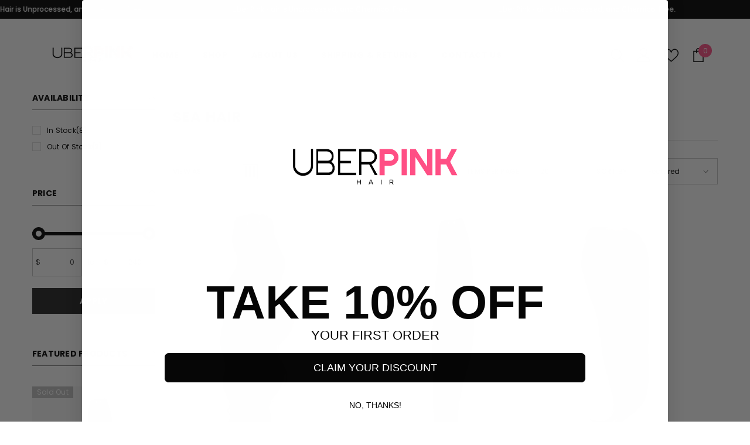

--- FILE ---
content_type: text/html; charset=utf-8
request_url: https://uberpinkhair.com/collections/sea-hair
body_size: 67696
content:
<!doctype html><html class="no-js" lang="en">
    <head>
        <meta charset="utf-8">
        <meta http-equiv="X-UA-Compatible" content="IE=edge">
        <meta name="viewport" content="width=device-width,initial-scale=1">
        <meta name="theme-color" content="">
        <link rel="canonical" href="https://uberpinkhair.com/collections/sea-hair" canonical-shop-url="https://uberpinkhair.com/"><link rel="preconnect" href="https://cdn.shopify.com" crossorigin>
        <title>Raw Sea Hair Extensions Collection - Uber Pink  &ndash; Uber Pink LLC </title><meta name="description" content="Uber Pink offers a luxurious sea hair collection featuring raw human hair. Select from HD lace closures, frontals, and straight or raw sea wavy hair deals!">

<meta property="og:site_name" content="Uber Pink LLC ">
<meta property="og:url" content="https://uberpinkhair.com/collections/sea-hair">
<meta property="og:title" content="Raw Sea Hair Extensions Collection - Uber Pink">
<meta property="og:type" content="product.group">
<meta property="og:description" content="Uber Pink offers a luxurious sea hair collection featuring raw human hair. Select from HD lace closures, frontals, and straight or raw sea wavy hair deals!"><meta property="og:image" content="http://uberpinkhair.com/cdn/shop/collections/Uberpink_hair_products_3.png?v=1612847406">
  <meta property="og:image:secure_url" content="https://uberpinkhair.com/cdn/shop/collections/Uberpink_hair_products_3.png?v=1612847406">
  <meta property="og:image:width" content="1242">
  <meta property="og:image:height" content="1357"><meta name="twitter:site" content="@https://x.com/uberpinkhair"><meta name="twitter:card" content="summary_large_image">
<meta name="twitter:title" content="Raw Sea Hair Extensions Collection - Uber Pink">
<meta name="twitter:description" content="Uber Pink offers a luxurious sea hair collection featuring raw human hair. Select from HD lace closures, frontals, and straight or raw sea wavy hair deals!">

        <script>window.performance && window.performance.mark && window.performance.mark('shopify.content_for_header.start');</script><meta id="shopify-digital-wallet" name="shopify-digital-wallet" content="/53119385779/digital_wallets/dialog">
<meta name="shopify-checkout-api-token" content="8050c66e5c96073c12c8d8f65d90a138">
<meta id="in-context-paypal-metadata" data-shop-id="53119385779" data-venmo-supported="true" data-environment="production" data-locale="en_US" data-paypal-v4="true" data-currency="USD">
<link rel="alternate" type="application/atom+xml" title="Feed" href="/collections/sea-hair.atom" />
<link rel="alternate" type="application/json+oembed" href="https://uberpinkhair.com/collections/sea-hair.oembed">
<script async="async" src="/checkouts/internal/preloads.js?locale=en-US"></script>
<link rel="preconnect" href="https://shop.app" crossorigin="anonymous">
<script async="async" src="https://shop.app/checkouts/internal/preloads.js?locale=en-US&shop_id=53119385779" crossorigin="anonymous"></script>
<script id="apple-pay-shop-capabilities" type="application/json">{"shopId":53119385779,"countryCode":"US","currencyCode":"USD","merchantCapabilities":["supports3DS"],"merchantId":"gid:\/\/shopify\/Shop\/53119385779","merchantName":"Uber Pink LLC ","requiredBillingContactFields":["postalAddress","email","phone"],"requiredShippingContactFields":["postalAddress","email","phone"],"shippingType":"shipping","supportedNetworks":["visa","masterCard","amex","discover","elo","jcb"],"total":{"type":"pending","label":"Uber Pink LLC ","amount":"1.00"},"shopifyPaymentsEnabled":true,"supportsSubscriptions":true}</script>
<script id="shopify-features" type="application/json">{"accessToken":"8050c66e5c96073c12c8d8f65d90a138","betas":["rich-media-storefront-analytics"],"domain":"uberpinkhair.com","predictiveSearch":true,"shopId":53119385779,"locale":"en"}</script>
<script>var Shopify = Shopify || {};
Shopify.shop = "uber-pink-hair.myshopify.com";
Shopify.locale = "en";
Shopify.currency = {"active":"USD","rate":"1.0"};
Shopify.country = "US";
Shopify.theme = {"name":"UP2025","id":148965687475,"schema_name":"Ella","schema_version":"6.7.5","theme_store_id":null,"role":"main"};
Shopify.theme.handle = "null";
Shopify.theme.style = {"id":null,"handle":null};
Shopify.cdnHost = "uberpinkhair.com/cdn";
Shopify.routes = Shopify.routes || {};
Shopify.routes.root = "/";</script>
<script type="module">!function(o){(o.Shopify=o.Shopify||{}).modules=!0}(window);</script>
<script>!function(o){function n(){var o=[];function n(){o.push(Array.prototype.slice.apply(arguments))}return n.q=o,n}var t=o.Shopify=o.Shopify||{};t.loadFeatures=n(),t.autoloadFeatures=n()}(window);</script>
<script>
  window.ShopifyPay = window.ShopifyPay || {};
  window.ShopifyPay.apiHost = "shop.app\/pay";
  window.ShopifyPay.redirectState = null;
</script>
<script id="shop-js-analytics" type="application/json">{"pageType":"collection"}</script>
<script defer="defer" async type="module" src="//uberpinkhair.com/cdn/shopifycloud/shop-js/modules/v2/client.init-shop-cart-sync_BT-GjEfc.en.esm.js"></script>
<script defer="defer" async type="module" src="//uberpinkhair.com/cdn/shopifycloud/shop-js/modules/v2/chunk.common_D58fp_Oc.esm.js"></script>
<script defer="defer" async type="module" src="//uberpinkhair.com/cdn/shopifycloud/shop-js/modules/v2/chunk.modal_xMitdFEc.esm.js"></script>
<script type="module">
  await import("//uberpinkhair.com/cdn/shopifycloud/shop-js/modules/v2/client.init-shop-cart-sync_BT-GjEfc.en.esm.js");
await import("//uberpinkhair.com/cdn/shopifycloud/shop-js/modules/v2/chunk.common_D58fp_Oc.esm.js");
await import("//uberpinkhair.com/cdn/shopifycloud/shop-js/modules/v2/chunk.modal_xMitdFEc.esm.js");

  window.Shopify.SignInWithShop?.initShopCartSync?.({"fedCMEnabled":true,"windoidEnabled":true});

</script>
<script>
  window.Shopify = window.Shopify || {};
  if (!window.Shopify.featureAssets) window.Shopify.featureAssets = {};
  window.Shopify.featureAssets['shop-js'] = {"shop-cart-sync":["modules/v2/client.shop-cart-sync_DZOKe7Ll.en.esm.js","modules/v2/chunk.common_D58fp_Oc.esm.js","modules/v2/chunk.modal_xMitdFEc.esm.js"],"init-fed-cm":["modules/v2/client.init-fed-cm_B6oLuCjv.en.esm.js","modules/v2/chunk.common_D58fp_Oc.esm.js","modules/v2/chunk.modal_xMitdFEc.esm.js"],"shop-cash-offers":["modules/v2/client.shop-cash-offers_D2sdYoxE.en.esm.js","modules/v2/chunk.common_D58fp_Oc.esm.js","modules/v2/chunk.modal_xMitdFEc.esm.js"],"shop-login-button":["modules/v2/client.shop-login-button_QeVjl5Y3.en.esm.js","modules/v2/chunk.common_D58fp_Oc.esm.js","modules/v2/chunk.modal_xMitdFEc.esm.js"],"pay-button":["modules/v2/client.pay-button_DXTOsIq6.en.esm.js","modules/v2/chunk.common_D58fp_Oc.esm.js","modules/v2/chunk.modal_xMitdFEc.esm.js"],"shop-button":["modules/v2/client.shop-button_DQZHx9pm.en.esm.js","modules/v2/chunk.common_D58fp_Oc.esm.js","modules/v2/chunk.modal_xMitdFEc.esm.js"],"avatar":["modules/v2/client.avatar_BTnouDA3.en.esm.js"],"init-windoid":["modules/v2/client.init-windoid_CR1B-cfM.en.esm.js","modules/v2/chunk.common_D58fp_Oc.esm.js","modules/v2/chunk.modal_xMitdFEc.esm.js"],"init-shop-for-new-customer-accounts":["modules/v2/client.init-shop-for-new-customer-accounts_C_vY_xzh.en.esm.js","modules/v2/client.shop-login-button_QeVjl5Y3.en.esm.js","modules/v2/chunk.common_D58fp_Oc.esm.js","modules/v2/chunk.modal_xMitdFEc.esm.js"],"init-shop-email-lookup-coordinator":["modules/v2/client.init-shop-email-lookup-coordinator_BI7n9ZSv.en.esm.js","modules/v2/chunk.common_D58fp_Oc.esm.js","modules/v2/chunk.modal_xMitdFEc.esm.js"],"init-shop-cart-sync":["modules/v2/client.init-shop-cart-sync_BT-GjEfc.en.esm.js","modules/v2/chunk.common_D58fp_Oc.esm.js","modules/v2/chunk.modal_xMitdFEc.esm.js"],"shop-toast-manager":["modules/v2/client.shop-toast-manager_DiYdP3xc.en.esm.js","modules/v2/chunk.common_D58fp_Oc.esm.js","modules/v2/chunk.modal_xMitdFEc.esm.js"],"init-customer-accounts":["modules/v2/client.init-customer-accounts_D9ZNqS-Q.en.esm.js","modules/v2/client.shop-login-button_QeVjl5Y3.en.esm.js","modules/v2/chunk.common_D58fp_Oc.esm.js","modules/v2/chunk.modal_xMitdFEc.esm.js"],"init-customer-accounts-sign-up":["modules/v2/client.init-customer-accounts-sign-up_iGw4briv.en.esm.js","modules/v2/client.shop-login-button_QeVjl5Y3.en.esm.js","modules/v2/chunk.common_D58fp_Oc.esm.js","modules/v2/chunk.modal_xMitdFEc.esm.js"],"shop-follow-button":["modules/v2/client.shop-follow-button_CqMgW2wH.en.esm.js","modules/v2/chunk.common_D58fp_Oc.esm.js","modules/v2/chunk.modal_xMitdFEc.esm.js"],"checkout-modal":["modules/v2/client.checkout-modal_xHeaAweL.en.esm.js","modules/v2/chunk.common_D58fp_Oc.esm.js","modules/v2/chunk.modal_xMitdFEc.esm.js"],"shop-login":["modules/v2/client.shop-login_D91U-Q7h.en.esm.js","modules/v2/chunk.common_D58fp_Oc.esm.js","modules/v2/chunk.modal_xMitdFEc.esm.js"],"lead-capture":["modules/v2/client.lead-capture_BJmE1dJe.en.esm.js","modules/v2/chunk.common_D58fp_Oc.esm.js","modules/v2/chunk.modal_xMitdFEc.esm.js"],"payment-terms":["modules/v2/client.payment-terms_Ci9AEqFq.en.esm.js","modules/v2/chunk.common_D58fp_Oc.esm.js","modules/v2/chunk.modal_xMitdFEc.esm.js"]};
</script>
<script>(function() {
  var isLoaded = false;
  function asyncLoad() {
    if (isLoaded) return;
    isLoaded = true;
    var urls = ["https:\/\/instafeed.nfcube.com\/cdn\/c431cfd65a21f0f678d3716a98470d24.js?shop=uber-pink-hair.myshopify.com","https:\/\/sdks.automizely.com\/conversions\/v1\/conversions.js?app_connection_id=0381e04388a94cce82f6c584d5e53651\u0026mapped_org_id=a70fcf25e01e3bcb141c382df2b44139_v1\u0026shop=uber-pink-hair.myshopify.com","\/\/code.tidio.co\/c7fnc9f0rsptnal57ovmp9umfnk6ebx9.js?shop=uber-pink-hair.myshopify.com","https:\/\/cdn.shopify.com\/s\/files\/1\/0531\/1938\/5779\/t\/2\/assets\/postscript-sdk.js?v=1664929691\u0026shopId=239327\u0026shop=uber-pink-hair.myshopify.com"];
    for (var i = 0; i < urls.length; i++) {
      var s = document.createElement('script');
      s.type = 'text/javascript';
      s.async = true;
      s.src = urls[i];
      var x = document.getElementsByTagName('script')[0];
      x.parentNode.insertBefore(s, x);
    }
  };
  if(window.attachEvent) {
    window.attachEvent('onload', asyncLoad);
  } else {
    window.addEventListener('load', asyncLoad, false);
  }
})();</script>
<script id="__st">var __st={"a":53119385779,"offset":-18000,"reqid":"5c2bbf85-fa58-4f27-9eb5-8ca76a321926-1769096355","pageurl":"uberpinkhair.com\/collections\/sea-hair","u":"477ad0ee78d5","p":"collection","rtyp":"collection","rid":246131556531};</script>
<script>window.ShopifyPaypalV4VisibilityTracking = true;</script>
<script id="captcha-bootstrap">!function(){'use strict';const t='contact',e='account',n='new_comment',o=[[t,t],['blogs',n],['comments',n],[t,'customer']],c=[[e,'customer_login'],[e,'guest_login'],[e,'recover_customer_password'],[e,'create_customer']],r=t=>t.map((([t,e])=>`form[action*='/${t}']:not([data-nocaptcha='true']) input[name='form_type'][value='${e}']`)).join(','),a=t=>()=>t?[...document.querySelectorAll(t)].map((t=>t.form)):[];function s(){const t=[...o],e=r(t);return a(e)}const i='password',u='form_key',d=['recaptcha-v3-token','g-recaptcha-response','h-captcha-response',i],f=()=>{try{return window.sessionStorage}catch{return}},m='__shopify_v',_=t=>t.elements[u];function p(t,e,n=!1){try{const o=window.sessionStorage,c=JSON.parse(o.getItem(e)),{data:r}=function(t){const{data:e,action:n}=t;return t[m]||n?{data:e,action:n}:{data:t,action:n}}(c);for(const[e,n]of Object.entries(r))t.elements[e]&&(t.elements[e].value=n);n&&o.removeItem(e)}catch(o){console.error('form repopulation failed',{error:o})}}const l='form_type',E='cptcha';function T(t){t.dataset[E]=!0}const w=window,h=w.document,L='Shopify',v='ce_forms',y='captcha';let A=!1;((t,e)=>{const n=(g='f06e6c50-85a8-45c8-87d0-21a2b65856fe',I='https://cdn.shopify.com/shopifycloud/storefront-forms-hcaptcha/ce_storefront_forms_captcha_hcaptcha.v1.5.2.iife.js',D={infoText:'Protected by hCaptcha',privacyText:'Privacy',termsText:'Terms'},(t,e,n)=>{const o=w[L][v],c=o.bindForm;if(c)return c(t,g,e,D).then(n);var r;o.q.push([[t,g,e,D],n]),r=I,A||(h.body.append(Object.assign(h.createElement('script'),{id:'captcha-provider',async:!0,src:r})),A=!0)});var g,I,D;w[L]=w[L]||{},w[L][v]=w[L][v]||{},w[L][v].q=[],w[L][y]=w[L][y]||{},w[L][y].protect=function(t,e){n(t,void 0,e),T(t)},Object.freeze(w[L][y]),function(t,e,n,w,h,L){const[v,y,A,g]=function(t,e,n){const i=e?o:[],u=t?c:[],d=[...i,...u],f=r(d),m=r(i),_=r(d.filter((([t,e])=>n.includes(e))));return[a(f),a(m),a(_),s()]}(w,h,L),I=t=>{const e=t.target;return e instanceof HTMLFormElement?e:e&&e.form},D=t=>v().includes(t);t.addEventListener('submit',(t=>{const e=I(t);if(!e)return;const n=D(e)&&!e.dataset.hcaptchaBound&&!e.dataset.recaptchaBound,o=_(e),c=g().includes(e)&&(!o||!o.value);(n||c)&&t.preventDefault(),c&&!n&&(function(t){try{if(!f())return;!function(t){const e=f();if(!e)return;const n=_(t);if(!n)return;const o=n.value;o&&e.removeItem(o)}(t);const e=Array.from(Array(32),(()=>Math.random().toString(36)[2])).join('');!function(t,e){_(t)||t.append(Object.assign(document.createElement('input'),{type:'hidden',name:u})),t.elements[u].value=e}(t,e),function(t,e){const n=f();if(!n)return;const o=[...t.querySelectorAll(`input[type='${i}']`)].map((({name:t})=>t)),c=[...d,...o],r={};for(const[a,s]of new FormData(t).entries())c.includes(a)||(r[a]=s);n.setItem(e,JSON.stringify({[m]:1,action:t.action,data:r}))}(t,e)}catch(e){console.error('failed to persist form',e)}}(e),e.submit())}));const S=(t,e)=>{t&&!t.dataset[E]&&(n(t,e.some((e=>e===t))),T(t))};for(const o of['focusin','change'])t.addEventListener(o,(t=>{const e=I(t);D(e)&&S(e,y())}));const B=e.get('form_key'),M=e.get(l),P=B&&M;t.addEventListener('DOMContentLoaded',(()=>{const t=y();if(P)for(const e of t)e.elements[l].value===M&&p(e,B);[...new Set([...A(),...v().filter((t=>'true'===t.dataset.shopifyCaptcha))])].forEach((e=>S(e,t)))}))}(h,new URLSearchParams(w.location.search),n,t,e,['guest_login'])})(!0,!0)}();</script>
<script integrity="sha256-4kQ18oKyAcykRKYeNunJcIwy7WH5gtpwJnB7kiuLZ1E=" data-source-attribution="shopify.loadfeatures" defer="defer" src="//uberpinkhair.com/cdn/shopifycloud/storefront/assets/storefront/load_feature-a0a9edcb.js" crossorigin="anonymous"></script>
<script crossorigin="anonymous" defer="defer" src="//uberpinkhair.com/cdn/shopifycloud/storefront/assets/shopify_pay/storefront-65b4c6d7.js?v=20250812"></script>
<script data-source-attribution="shopify.dynamic_checkout.dynamic.init">var Shopify=Shopify||{};Shopify.PaymentButton=Shopify.PaymentButton||{isStorefrontPortableWallets:!0,init:function(){window.Shopify.PaymentButton.init=function(){};var t=document.createElement("script");t.src="https://uberpinkhair.com/cdn/shopifycloud/portable-wallets/latest/portable-wallets.en.js",t.type="module",document.head.appendChild(t)}};
</script>
<script data-source-attribution="shopify.dynamic_checkout.buyer_consent">
  function portableWalletsHideBuyerConsent(e){var t=document.getElementById("shopify-buyer-consent"),n=document.getElementById("shopify-subscription-policy-button");t&&n&&(t.classList.add("hidden"),t.setAttribute("aria-hidden","true"),n.removeEventListener("click",e))}function portableWalletsShowBuyerConsent(e){var t=document.getElementById("shopify-buyer-consent"),n=document.getElementById("shopify-subscription-policy-button");t&&n&&(t.classList.remove("hidden"),t.removeAttribute("aria-hidden"),n.addEventListener("click",e))}window.Shopify?.PaymentButton&&(window.Shopify.PaymentButton.hideBuyerConsent=portableWalletsHideBuyerConsent,window.Shopify.PaymentButton.showBuyerConsent=portableWalletsShowBuyerConsent);
</script>
<script data-source-attribution="shopify.dynamic_checkout.cart.bootstrap">document.addEventListener("DOMContentLoaded",(function(){function t(){return document.querySelector("shopify-accelerated-checkout-cart, shopify-accelerated-checkout")}if(t())Shopify.PaymentButton.init();else{new MutationObserver((function(e,n){t()&&(Shopify.PaymentButton.init(),n.disconnect())})).observe(document.body,{childList:!0,subtree:!0})}}));
</script>
<link id="shopify-accelerated-checkout-styles" rel="stylesheet" media="screen" href="https://uberpinkhair.com/cdn/shopifycloud/portable-wallets/latest/accelerated-checkout-backwards-compat.css" crossorigin="anonymous">
<style id="shopify-accelerated-checkout-cart">
        #shopify-buyer-consent {
  margin-top: 1em;
  display: inline-block;
  width: 100%;
}

#shopify-buyer-consent.hidden {
  display: none;
}

#shopify-subscription-policy-button {
  background: none;
  border: none;
  padding: 0;
  text-decoration: underline;
  font-size: inherit;
  cursor: pointer;
}

#shopify-subscription-policy-button::before {
  box-shadow: none;
}

      </style>
<script id="sections-script" data-sections="header-navigation-plain,header-mobile" defer="defer" src="//uberpinkhair.com/cdn/shop/t/4/compiled_assets/scripts.js?v=416"></script>
<script>window.performance && window.performance.mark && window.performance.mark('shopify.content_for_header.end');</script>
        <style>@import url('https://fonts.googleapis.com/css?family=Poppins:300,300i,400,400i,500,500i,600,600i,700,700i,800,800i&display=swap');
                :root {
        --font-family-1: Poppins;
        --font-family-2: Poppins;

        /* Settings Body */--font-body-family: Poppins;--font-body-size: 12px;--font-body-weight: 400;--body-line-height: 22px;--body-letter-spacing: .02em;

        /* Settings Heading */--font-heading-family: Poppins;--font-heading-size: 16px;--font-heading-weight: 700;--font-heading-style: normal;--heading-line-height: 24px;--heading-letter-spacing: .05em;--heading-text-transform: uppercase;--heading-border-height: 2px;

        /* Menu Lv1 */--font-menu-lv1-family: Poppins;--font-menu-lv1-size: 14px;--font-menu-lv1-weight: 700;--menu-lv1-line-height: 22px;--menu-lv1-letter-spacing: .05em;--menu-lv1-text-transform: uppercase;

        /* Menu Lv2 */--font-menu-lv2-family: Poppins;--font-menu-lv2-size: 12px;--font-menu-lv2-weight: 400;--menu-lv2-line-height: 22px;--menu-lv2-letter-spacing: .02em;--menu-lv2-text-transform: capitalize;

        /* Menu Lv3 */--font-menu-lv3-family: Poppins;--font-menu-lv3-size: 12px;--font-menu-lv3-weight: 400;--menu-lv3-line-height: 22px;--menu-lv3-letter-spacing: .02em;--menu-lv3-text-transform: capitalize;

        /* Mega Menu Lv2 */--font-mega-menu-lv2-family: Poppins;--font-mega-menu-lv2-size: 12px;--font-mega-menu-lv2-weight: 600;--font-mega-menu-lv2-style: normal;--mega-menu-lv2-line-height: 22px;--mega-menu-lv2-letter-spacing: .02em;--mega-menu-lv2-text-transform: uppercase;

        /* Mega Menu Lv3 */--font-mega-menu-lv3-family: Poppins;--font-mega-menu-lv3-size: 12px;--font-mega-menu-lv3-weight: 400;--mega-menu-lv3-line-height: 22px;--mega-menu-lv3-letter-spacing: .02em;--mega-menu-lv3-text-transform: capitalize;

        /* Product Card Title */--product-title-font: Poppins;--product-title-font-size : 12px;--product-title-font-weight : 400;--product-title-line-height: 22px;--product-title-letter-spacing: .02em;--product-title-line-text : 2;--product-title-text-transform : capitalize;--product-title-margin-bottom: 10px;

        /* Product Card Vendor */--product-vendor-font: Poppins;--product-vendor-font-size : 12px;--product-vendor-font-weight : 400;--product-vendor-font-style : normal;--product-vendor-line-height: 22px;--product-vendor-letter-spacing: .02em;--product-vendor-text-transform : uppercase;--product-vendor-margin-bottom: 0px;--product-vendor-margin-top: 0px;

        /* Product Card Price */--product-price-font: Poppins;--product-price-font-size : 14px;--product-price-font-weight : 600;--product-price-line-height: 22px;--product-price-letter-spacing: .02em;--product-price-margin-top: 0px;--product-price-margin-bottom: 13px;

        /* Product Card Badge */--badge-font: Poppins;--badge-font-size : 12px;--badge-font-weight : 400;--badge-text-transform : capitalize;--badge-letter-spacing: .02em;--badge-line-height: 20px;--badge-border-radius: 0px;--badge-padding-top: 0px;--badge-padding-bottom: 0px;--badge-padding-left-right: 8px;--badge-postion-top: 0px;--badge-postion-left-right: 0px;

        /* Product Quickview */
        --product-quickview-font-size : 12px; --product-quickview-line-height: 23px; --product-quickview-border-radius: 1px; --product-quickview-padding-top: 0px; --product-quickview-padding-bottom: 0px; --product-quickview-padding-left-right: 7px; --product-quickview-sold-out-product: #e95144;--product-quickview-box-shadow: none;/* Blog Card Tile */--blog-title-font: Poppins;--blog-title-font-size : 20px; --blog-title-font-weight : 700; --blog-title-line-height: 29px; --blog-title-letter-spacing: .09em; --blog-title-text-transform : uppercase;

        /* Blog Card Info (Date, Author) */--blog-info-font: Poppins;--blog-info-font-size : 14px; --blog-info-font-weight : 400; --blog-info-line-height: 20px; --blog-info-letter-spacing: .02em; --blog-info-text-transform : uppercase;

        /* Button 1 */--btn-1-font-family: Poppins;--btn-1-font-size: 14px; --btn-1-font-weight: 700; --btn-1-text-transform: uppercase; --btn-1-line-height: 22px; --btn-1-letter-spacing: .05em; --btn-1-text-align: center; --btn-1-border-radius: 0px; --btn-1-border-width: 1px; --btn-1-border-style: solid; --btn-1-padding-top: 10px; --btn-1-padding-bottom: 10px; --btn-1-horizontal-length: 0px; --btn-1-vertical-length: 0px; --btn-1-blur-radius: 0px; --btn-1-spread: 0px;
        --btn-1-all-bg-opacity-hover: rgba(0, 0, 0, 0.5);--btn-1-inset: ;/* Button 2 */--btn-2-font-family: Poppins;--btn-2-font-size: 14px; --btn-2-font-weight: 700; --btn-2-text-transform: uppercase; --btn-2-line-height: 22px; --btn-2-letter-spacing: .05em; --btn-2-text-align: center; --btn-2-border-radius: 0px; --btn-2-border-width: 1px; --btn-2-border-style: solid; --btn-2-padding-top: 13px; --btn-2-padding-bottom: 13px; --btn-2-horizontal-length: 0px; --btn-2-vertical-length: 0px; --btn-2-blur-radius: 0px; --btn-2-spread: 0px;
        --btn-2-all-bg-opacity-hover: rgba(0, 0, 0, 0.5);--btn-2-inset: ;/* Button 3 */--btn-3-font-family: Poppins;--btn-3-font-size: 14px; --btn-3-font-weight: 700; --btn-3-text-transform: uppercase; --btn-3-line-height: 22px; --btn-3-letter-spacing: .05em; --btn-3-text-align: center; --btn-3-border-radius: 0px; --btn-3-border-width: 1px; --btn-3-border-style: solid; --btn-3-padding-top: 10px; --btn-3-padding-bottom: 10px; --btn-3-horizontal-length: 0px; --btn-3-vertical-length: 0px; --btn-3-blur-radius: 0px; --btn-3-spread: 0px;
        --btn-3-all-bg-opacity: rgba(0, 0, 0, 0.1);--btn-3-all-bg-opacity-hover: rgba(0, 0, 0, 0.1);--btn-3-inset: ;/* Footer Heading */--footer-heading-font-family: Poppins;--footer-heading-font-size : 15px; --footer-heading-font-weight : 600; --footer-heading-line-height : 22px; --footer-heading-letter-spacing : .05em; --footer-heading-text-transform : uppercase;

        /* Footer Link */--footer-link-font-family: Poppins;--footer-link-font-size : 12px; --footer-link-font-weight : ; --footer-link-line-height : 28px; --footer-link-letter-spacing : .02em; --footer-link-text-transform : capitalize;

        /* Page Title */--font-page-title-family: Poppins;--font-page-title-size: 20px; --font-page-title-weight: 700; --font-page-title-style: normal; --page-title-line-height: 20px; --page-title-letter-spacing: .05em; --page-title-text-transform: uppercase;

        /* Font Product Tab Title */
        --font-tab-type-1: Poppins; --font-tab-type-2: Poppins;

        /* Text Size */
        --text-size-font-size : 10px; --text-size-font-weight : 400; --text-size-line-height : 22px; --text-size-letter-spacing : 0; --text-size-text-transform : uppercase; --text-size-color : #787878;

        /* Font Weight */
        --font-weight-normal: 400; --font-weight-medium: 500; --font-weight-semibold: 600; --font-weight-bold: 700; --font-weight-bolder: 800; --font-weight-black: 900;

        /* Radio Button */
        --form-label-checkbox-before-bg: #fff; --form-label-checkbox-before-border: #cecece; --form-label-checkbox-before-bg-checked: #000;

        /* Conatiner */
        --body-custom-width-container: 1600px;

        /* Layout Boxed */
        --color-background-layout-boxed: #f8f8f8;/* Arrow */
        --position-horizontal-slick-arrow: 0;

        /* General Color*/
        --color-text: #000000; --color-text2: #ff4f85; --color-global: #232323; --color-white: #FFFFFF; --color-grey: #868686; --color-black: #202020; --color-base-text-rgb: 0, 0, 0; --color-base-text2-rgb: 255, 79, 133; --color-background: #ffffff; --color-background-rgb: 255, 255, 255; --color-background-overylay: rgba(255, 255, 255, 0.9); --color-base-accent-text: ; --color-base-accent-1: ; --color-base-accent-2: ; --color-link: #000000; --color-link-hover: #ff4f85; --color-error: #D93333; --color-error-bg: #FCEEEE; --color-success: #5A5A5A; --color-success-bg: #DFF0D8; --color-info: #202020; --color-info-bg: #FFF2DD; --color-link-underline: rgba(0, 0, 0, 0.5); --color-breadcrumb: #999999; --colors-breadcrumb-hover: #232323;--colors-breadcrumb-active: #999999; --border-global: #e6e6e6; --bg-global: #fafafa; --bg-planceholder: #fafafa; --color-warning: #fff; --bg-warning: #e0b252; --color-background-10 : #e6e6e6; --color-background-20 : #cccccc; --color-background-30 : #b3b3b3; --color-background-50 : #808080; --color-background-global : #919191;

        /* Arrow Color */
        --arrow-color: #323232; --arrow-background-color: #fff; --arrow-border-color: #ccc;--arrow-color-hover: #323232;--arrow-background-color-hover: #f8f8f8;--arrow-border-color-hover: #f8f8f8;--arrow-width: 35px;--arrow-height: 35px;--arrow-size: px;--arrow-size-icon: 17px;--arrow-border-radius: 50px;--arrow-border-width: 1px;--arrow-width-half: -17px;

        /* Pagination Color */
        --pagination-item-color: #3c3c3c; --pagination-item-color-active: #3c3c3c; --pagination-item-bg-color: #fff;--pagination-item-bg-color-active: #fff;--pagination-item-border-color: #fff;--pagination-item-border-color-active: #ffffff;--pagination-arrow-color: #3c3c3c;--pagination-arrow-color-active: #3c3c3c;--pagination-arrow-bg-color: #fff;--pagination-arrow-bg-color-active: #fff;--pagination-arrow-border-color: #fff;--pagination-arrow-border-color-active: #fff;

        /* Dots Color */
        --dots-color: transparent;--dots-border-color: #323232;--dots-color-active: #323232;--dots-border-color-active: #323232;--dots-style2-background-opacity: #00000050;--dots-width: 12px;--dots-height: 12px;

        /* Button Color */
        --btn-1-color: #FFFFFF;--btn-1-bg: #232323;--btn-1-border: #232323;--btn-1-color-hover: #232323;--btn-1-bg-hover: #ffffff;--btn-1-border-hover: #232323;
        --btn-2-color: #232323;--btn-2-bg: #FFFFFF;--btn-2-border: #727272;--btn-2-color-hover: #FFFFFF;--btn-2-bg-hover: #232323;--btn-2-border-hover: #232323;
        --btn-3-color: #FFFFFF;--btn-3-bg: #e9514b;--btn-3-border: #e9514b;--btn-3-color-hover: #ffffff;--btn-3-bg-hover: #e9514b;--btn-3-border-hover: #e9514b;
        --anchor-transition: all ease .3s;--bg-white: #ffffff;--bg-black: #000000;--bg-grey: #808080;--icon: var(--color-text);--text-cart: #3c3c3c;--duration-short: 100ms;--duration-default: 350ms;--duration-long: 500ms;--form-input-bg: #ffffff;--form-input-border: #c7c7c7;--form-input-color: #000000;--form-input-placeholder: #868686;--form-label: #000000;

        --new-badge-color: #232323;--new-badge-bg: #FFFFFF;--sale-badge-color: #ffffff;--sale-badge-bg: #e95144;--sold-out-badge-color: #ffffff;--sold-out-badge-bg: #c1c1c1;--custom-badge-color: #ffffff;--custom-badge-bg: #ffbb49;--bundle-badge-color: #ffffff;--bundle-badge-bg: #232323;
        
        --product-title-color : #000000;--product-title-color-hover : #232323;--product-vendor-color : #969696;--product-price-color : #232323;--product-sale-price-color : #ff4f85;--product-compare-price-color : #969696;--product-countdown-color : #c12e48;--product-countdown-bg-color : #ffffff;

        --product-swatch-border : #cbcbcb;--product-swatch-border-active : #232323;--product-swatch-width : 40px;--product-swatch-height : 40px;--product-swatch-border-radius : 0px;--product-swatch-color-width : 40px;--product-swatch-color-height : 40px;--product-swatch-color-border-radius : 20px;

        --product-wishlist-color : #000000;--product-wishlist-bg : #ffffff;--product-wishlist-border : transparent;--product-wishlist-color-added : #ffffff;--product-wishlist-bg-added : #000000;--product-wishlist-border-added : transparent;--product-compare-color : #000000;--product-compare-bg : #FFFFFF;--product-compare-color-added : #D12442; --product-compare-bg-added : #FFFFFF; --product-hot-stock-text-color : #d62828; --product-quick-view-color : #000000; --product-cart-image-fit : cover; --product-title-variant-font-size: 16px;--product-quick-view-bg : #FFFFFF;--product-quick-view-bg-above-button: rgba(255, 255, 255, 0.7);--product-quick-view-color-hover : #FFFFFF;--product-quick-view-bg-hover : #000000;--product-action-color : #232323;--product-action-bg : #ffffff;--product-action-border : #000000;--product-action-color-hover : #FFFFFF;--product-action-bg-hover : #232323;--product-action-border-hover : #232323;

        /* Multilevel Category Filter */
        --color-label-multiLevel-categories: #232323;--bg-label-multiLevel-categories: #fff;--color-button-multiLevel-categories: #fff;--bg-button-multiLevel-categories: #ff8b21;--border-button-multiLevel-categories: transparent;--hover-color-button-multiLevel-categories: #fff;--hover-bg-button-multiLevel-categories: #ff8b21;--cart-item-bg : #ffffff;--cart-item-border : #e8e8e8;--cart-item-border-width : 1px;--cart-item-border-style : solid;--w-product-swatch-custom: 30px;--h-product-swatch-custom: 30px;--w-product-swatch-custom-mb: 20px;--h-product-swatch-custom-mb: 20px;--font-size-product-swatch-more: 12px;--swatch-border : #cbcbcb;--swatch-border-active : #232323;

        --variant-size: #232323;--variant-size-border: #e7e7e7;--variant-size-bg: #ffffff;--variant-size-hover: #ffffff;--variant-size-border-hover: #232323;--variant-size-bg-hover: #232323;--variant-bg : #ffffff; --variant-color : #232323; --variant-bg-active : #ffffff; --variant-color-active : #232323;

        --fontsize-text-social: 12px;
        --page-content-distance: 64px;--sidebar-content-distance: 40px;--button-transition-ease: cubic-bezier(.25,.46,.45,.94);

        /* Loading Spinner Color */
        --spinner-top-color: #fc0; --spinner-right-color: #4dd4c6; --spinner-bottom-color: #f00; --spinner-left-color: #f6f6f6;

        /* Product Card Marquee */
        --product-marquee-background-color: ;--product-marquee-text-color: #FFFFFF;--product-marquee-text-size: 14px;--product-marquee-text-mobile-size: 14px;--product-marquee-text-weight: 400;--product-marquee-text-transform: none;--product-marquee-text-style: italic;--product-marquee-speed: ; --product-marquee-line-height: calc(var(--product-marquee-text-mobile-size) * 1.5);
    }
</style>
        <link href="//uberpinkhair.com/cdn/shop/t/4/assets/base.css?v=6588361536581090121760033592" rel="stylesheet" type="text/css" media="all" /><link href="//uberpinkhair.com/cdn/shop/t/4/assets/animated.css?v=91884483947907798981760033592" rel="stylesheet" type="text/css" media="all" />
<link href="//uberpinkhair.com/cdn/shop/t/4/assets/component-card.css?v=26543820106769883751760033592" rel="stylesheet" type="text/css" media="all" />
<link href="//uberpinkhair.com/cdn/shop/t/4/assets/component-loading-overlay.css?v=26723411978098876071760033593" rel="stylesheet" type="text/css" media="all" />
<link href="//uberpinkhair.com/cdn/shop/t/4/assets/component-loading-banner.css?v=23751737841716112591760033593" rel="stylesheet" type="text/css" media="all" />
<link href="//uberpinkhair.com/cdn/shop/t/4/assets/component-quick-cart.css?v=85216047258904419931760033593" rel="stylesheet" type="text/css" media="all" />
<link rel="stylesheet" href="//uberpinkhair.com/cdn/shop/t/4/assets/vendor.css?v=164616260963476715651760033594" media="print" onload="this.media='all'">
<noscript><link href="//uberpinkhair.com/cdn/shop/t/4/assets/vendor.css?v=164616260963476715651760033594" rel="stylesheet" type="text/css" media="all" /></noscript>



<link href="//uberpinkhair.com/cdn/shop/t/4/assets/component-predictive-search.css?v=173460233946013614451760033593" rel="stylesheet" type="text/css" media="all" /><link rel="stylesheet" href="//uberpinkhair.com/cdn/shop/t/4/assets/component-product-form.css?v=28872783860719307291760033593" media="print" onload="this.media='all'">
	<link rel="stylesheet" href="//uberpinkhair.com/cdn/shop/t/4/assets/component-price.css?v=27896432393429635521760033593" media="print" onload="this.media='all'">
	<link rel="stylesheet" href="//uberpinkhair.com/cdn/shop/t/4/assets/component-badge.css?v=154429112009392702361760033592" media="print" onload="this.media='all'">
	<link rel="stylesheet" href="//uberpinkhair.com/cdn/shop/t/4/assets/component-rte.css?v=63702617831065942891760033593" media="print" onload="this.media='all'">
	<link rel="stylesheet" href="//uberpinkhair.com/cdn/shop/t/4/assets/component-share.css?v=143176046425114009521760033593" media="print" onload="this.media='all'"><link rel="stylesheet" href="//uberpinkhair.com/cdn/shop/t/4/assets/component-newsletter.css?v=93243441050576780161760033593" media="print" onload="this.media='all'">
<link rel="stylesheet" href="//uberpinkhair.com/cdn/shop/t/4/assets/component-slider.css?v=18320497342874123791760033593" media="print" onload="this.media='all'">
<link rel="stylesheet" href="//uberpinkhair.com/cdn/shop/t/4/assets/component-list-social.css?v=160160302884525886651760033593" media="print" onload="this.media='all'"><noscript><link href="//uberpinkhair.com/cdn/shop/t/4/assets/component-product-form.css?v=28872783860719307291760033593" rel="stylesheet" type="text/css" media="all" /></noscript>
	<noscript><link href="//uberpinkhair.com/cdn/shop/t/4/assets/component-price.css?v=27896432393429635521760033593" rel="stylesheet" type="text/css" media="all" /></noscript>
	<noscript><link href="//uberpinkhair.com/cdn/shop/t/4/assets/component-badge.css?v=154429112009392702361760033592" rel="stylesheet" type="text/css" media="all" /></noscript>
	<noscript><link href="//uberpinkhair.com/cdn/shop/t/4/assets/component-rte.css?v=63702617831065942891760033593" rel="stylesheet" type="text/css" media="all" /></noscript>
	<noscript><link href="//uberpinkhair.com/cdn/shop/t/4/assets/component-share.css?v=143176046425114009521760033593" rel="stylesheet" type="text/css" media="all" /></noscript><noscript><link href="//uberpinkhair.com/cdn/shop/t/4/assets/component-newsletter.css?v=93243441050576780161760033593" rel="stylesheet" type="text/css" media="all" /></noscript>
<noscript><link href="//uberpinkhair.com/cdn/shop/t/4/assets/component-slider.css?v=18320497342874123791760033593" rel="stylesheet" type="text/css" media="all" /></noscript>
<noscript><link href="//uberpinkhair.com/cdn/shop/t/4/assets/component-list-social.css?v=160160302884525886651760033593" rel="stylesheet" type="text/css" media="all" /></noscript>

<style type="text/css">
	.nav-title-mobile {display: none;}.list-menu--disclosure{display: none;position: absolute;min-width: 100%;width: 22rem;background-color: var(--bg-white);box-shadow: 0 1px 4px 0 rgb(0 0 0 / 15%);padding: 5px 0 5px 20px;opacity: 0;visibility: visible;pointer-events: none;transition: opacity var(--duration-default) ease, transform var(--duration-default) ease;}.list-menu--disclosure-2{margin-left: calc(100% - 15px);z-index: 2;top: -5px;}.list-menu--disclosure:focus {outline: none;}.list-menu--disclosure.localization-selector {max-height: 18rem;overflow: auto;width: 10rem;padding: 0.5rem;}.js menu-drawer > details > summary::before, .js menu-drawer > details[open]:not(.menu-opening) > summary::before {content: '';position: absolute;cursor: default;width: 100%;height: calc(100vh - 100%);height: calc(var(--viewport-height, 100vh) - (var(--header-bottom-position, 100%)));top: 100%;left: 0;background: var(--color-foreground-50);opacity: 0;visibility: hidden;z-index: 2;transition: opacity var(--duration-default) ease,visibility var(--duration-default) ease;}menu-drawer > details[open] > summary::before {visibility: visible;opacity: 1;}.menu-drawer {position: absolute;transform: translateX(-100%);visibility: hidden;z-index: 3;left: 0;top: 100%;width: 100%;max-width: calc(100vw - 4rem);padding: 0;border: 0.1rem solid var(--color-background-10);border-left: 0;border-bottom: 0;background-color: var(--bg-white);overflow-x: hidden;}.js .menu-drawer {height: calc(100vh - 100%);height: calc(var(--viewport-height, 100vh) - (var(--header-bottom-position, 100%)));}.js details[open] > .menu-drawer, .js details[open] > .menu-drawer__submenu {transition: transform var(--duration-default) ease, visibility var(--duration-default) ease;}.no-js details[open] > .menu-drawer, .js details[open].menu-opening > .menu-drawer, details[open].menu-opening > .menu-drawer__submenu {transform: translateX(0);visibility: visible;}@media screen and (min-width: 750px) {.menu-drawer {width: 40rem;}.no-js .menu-drawer {height: auto;}}.menu-drawer__inner-container {position: relative;height: 100%;}.menu-drawer__navigation-container {display: grid;grid-template-rows: 1fr auto;align-content: space-between;overflow-y: auto;height: 100%;}.menu-drawer__navigation {padding: 0 0 5.6rem 0;}.menu-drawer__inner-submenu {height: 100%;overflow-x: hidden;overflow-y: auto;}.no-js .menu-drawer__navigation {padding: 0;}.js .menu-drawer__menu li {width: 100%;border-bottom: 1px solid #e6e6e6;overflow: hidden;}.menu-drawer__menu-item{line-height: var(--body-line-height);letter-spacing: var(--body-letter-spacing);padding: 10px 20px 10px 15px;cursor: pointer;display: flex;align-items: center;justify-content: space-between;}.menu-drawer__menu-item .label{display: inline-block;vertical-align: middle;font-size: calc(var(--font-body-size) - 4px);font-weight: var(--font-weight-normal);letter-spacing: var(--body-letter-spacing);height: 20px;line-height: 20px;margin: 0 0 0 10px;padding: 0 5px;text-transform: uppercase;text-align: center;position: relative;}.menu-drawer__menu-item .label:before{content: "";position: absolute;border: 5px solid transparent;top: 50%;left: -9px;transform: translateY(-50%);}.menu-drawer__menu-item > .icon{width: 24px;height: 24px;margin: 0 10px 0 0;}.menu-drawer__menu-item > .symbol {position: absolute;right: 20px;top: 50%;transform: translateY(-50%);display: flex;align-items: center;justify-content: center;font-size: 0;pointer-events: none;}.menu-drawer__menu-item > .symbol .icon{width: 14px;height: 14px;opacity: .6;}.menu-mobile-icon .menu-drawer__menu-item{justify-content: flex-start;}.no-js .menu-drawer .menu-drawer__menu-item > .symbol {display: none;}.js .menu-drawer__submenu {position: absolute;top: 0;width: 100%;bottom: 0;left: 0;background-color: var(--bg-white);z-index: 1;transform: translateX(100%);visibility: hidden;}.js .menu-drawer__submenu .menu-drawer__submenu {overflow-y: auto;}.menu-drawer__close-button {display: block;width: 100%;padding: 10px 15px;background-color: transparent;border: none;background: #f6f8f9;position: relative;}.menu-drawer__close-button .symbol{position: absolute;top: auto;left: 20px;width: auto;height: 22px;z-index: 10;display: flex;align-items: center;justify-content: center;font-size: 0;pointer-events: none;}.menu-drawer__close-button .icon {display: inline-block;vertical-align: middle;width: 18px;height: 18px;transform: rotate(180deg);}.menu-drawer__close-button .text{max-width: calc(100% - 50px);white-space: nowrap;overflow: hidden;text-overflow: ellipsis;display: inline-block;vertical-align: top;width: 100%;margin: 0 auto;}.no-js .menu-drawer__close-button {display: none;}.menu-drawer__utility-links {padding: 2rem;}.menu-drawer__account {display: inline-flex;align-items: center;text-decoration: none;padding: 1.2rem;margin-left: -1.2rem;font-size: 1.4rem;}.menu-drawer__account .icon-account {height: 2rem;width: 2rem;margin-right: 1rem;}.menu-drawer .list-social {justify-content: flex-start;margin-left: -1.25rem;margin-top: 2rem;}.menu-drawer .list-social:empty {display: none;}.menu-drawer .list-social__link {padding: 1.3rem 1.25rem;}

	/* Style General */
	.d-block{display: block}.d-inline-block{display: inline-block}.d-flex{display: flex}.d-none {display: none}.d-grid{display: grid}.ver-alg-mid {vertical-align: middle}.ver-alg-top{vertical-align: top}
	.flex-jc-start{justify-content:flex-start}.flex-jc-end{justify-content:flex-end}.flex-jc-center{justify-content:center}.flex-jc-between{justify-content:space-between}.flex-jc-stretch{justify-content:stretch}.flex-align-start{align-items: flex-start}.flex-align-center{align-items: center}.flex-align-end{align-items: flex-end}.flex-align-stretch{align-items:stretch}.flex-wrap{flex-wrap: wrap}.flex-nowrap{flex-wrap: nowrap}.fd-row{flex-direction:row}.fd-row-reverse{flex-direction:row-reverse}.fd-column{flex-direction:column}.fd-column-reverse{flex-direction:column-reverse}.fg-0{flex-grow:0}.fs-0{flex-shrink:0}.gap-15{gap:15px}.gap-30{gap:30px}.gap-col-30{column-gap:30px}
	.p-relative{position:relative}.p-absolute{position:absolute}.p-static{position:static}.p-fixed{position:fixed;}
	.zi-1{z-index:1}.zi-2{z-index:2}.zi-3{z-index:3}.zi-5{z-index:5}.zi-6{z-index:6}.zi-7{z-index:7}.zi-9{z-index:9}.zi-10{z-index:10}.zi-99{z-index:99} .zi-100{z-index:100} .zi-101{z-index:101}
	.top-0{top:0}.top-100{top:100%}.top-auto{top:auto}.left-0{left:0}.left-auto{left:auto}.right-0{right:0}.right-auto{right:auto}.bottom-0{bottom:0}
	.middle-y{top:50%;transform:translateY(-50%)}.middle-x{left:50%;transform:translateX(-50%)}
	.opacity-0{opacity:0}.opacity-1{opacity:1}
	.o-hidden{overflow:hidden}.o-visible{overflow:visible}.o-unset{overflow:unset}.o-x-hidden{overflow-x:hidden}.o-y-auto{overflow-y:auto;}
	.pt-0{padding-top:0}.pt-2{padding-top:2px}.pt-5{padding-top:5px}.pt-10{padding-top:10px}.pt-10-imp{padding-top:10px !important}.pt-12{padding-top:12px}.pt-16{padding-top:16px}.pt-20{padding-top:20px}.pt-24{padding-top:24px}.pt-30{padding-top:30px}.pt-32{padding-top:32px}.pt-36{padding-top:36px}.pt-48{padding-top:48px}.pb-0{padding-bottom:0}.pb-5{padding-bottom:5px}.pb-10{padding-bottom:10px}.pb-10-imp{padding-bottom:10px !important}.pb-12{padding-bottom:12px}.pb-15{padding-bottom:15px}.pb-16{padding-bottom:16px}.pb-18{padding-bottom:18px}.pb-20{padding-bottom:20px}.pb-24{padding-bottom:24px}.pb-32{padding-bottom:32px}.pb-40{padding-bottom:40px}.pb-48{padding-bottom:48px}.pb-50{padding-bottom:50px}.pb-80{padding-bottom:80px}.pb-84{padding-bottom:84px}.pr-0{padding-right:0}.pr-5{padding-right: 5px}.pr-10{padding-right:10px}.pr-20{padding-right:20px}.pr-24{padding-right:24px}.pr-30{padding-right:30px}.pr-36{padding-right:36px}.pr-80{padding-right:80px}.pl-0{padding-left:0}.pl-12{padding-left:12px}.pl-20{padding-left:20px}.pl-24{padding-left:24px}.pl-36{padding-left:36px}.pl-48{padding-left:48px}.pl-52{padding-left:52px}.pl-80{padding-left:80px}.p-zero{padding:0}
	.m-lr-auto{margin:0 auto}.m-zero{margin:0}.ml-auto{margin-left:auto}.ml-0{margin-left:0}.ml-5{margin-left:5px}.ml-15{margin-left:15px}.ml-20{margin-left:20px}.ml-30{margin-left:30px}.mr-auto{margin-right:auto}.mr-0{margin-right:0}.mr-5{margin-right:5px}.mr-10{margin-right:10px}.mr-20{margin-right:20px}.mr-30{margin-right:30px}.mt-0{margin-top: 0}.mt-10{margin-top: 10px}.mt-15{margin-top: 15px}.mt-20{margin-top: 20px}.mt-25{margin-top: 25px}.mt-30{margin-top: 30px}.mt-40{margin-top: 40px}.mt-45{margin-top: 45px}.mb-0{margin-bottom: 0}.mb-5{margin-bottom: 5px}.mb-10{margin-bottom: 10px}.mb-15{margin-bottom: 15px}.mb-18{margin-bottom: 18px}.mb-20{margin-bottom: 20px}.mb-30{margin-bottom: 30px}
	.h-0{height:0}.h-100{height:100%}.h-100v{height:100vh}.h-auto{height:auto}.mah-100{max-height:100%}.mih-15{min-height: 15px}.mih-none{min-height: unset}.lih-15{line-height: 15px}
	.w-50pc{width:50%}.w-100{width:100%}.w-100v{width:100vw}.maw-100{max-width:100%}.maw-300{max-width:300px}.maw-480{max-width: 480px}.maw-780{max-width: 780px}.w-auto{width:auto}.minw-auto{min-width: auto}.min-w-100{min-width: 100px}
	.float-l{float:left}.float-r{float:right}
	.b-zero{border:none}.br-50p{border-radius:50%}.br-zero{border-radius:0}.br-2{border-radius:2px}.bg-none{background: none}
	.stroke-w-0{stroke-width: 0px}.stroke-w-1h{stroke-width: 0.5px}.stroke-w-1{stroke-width: 1px}.stroke-w-3{stroke-width: 3px}.stroke-w-5{stroke-width: 5px}.stroke-w-7 {stroke-width: 7px}.stroke-w-10 {stroke-width: 10px}.stroke-w-12 {stroke-width: 12px}.stroke-w-15 {stroke-width: 15px}.stroke-w-20 {stroke-width: 20px}.stroke-w-25 {stroke-width: 25px}.stroke-w-30{stroke-width: 30px}.stroke-w-32 {stroke-width: 32px}.stroke-w-40 {stroke-width: 40px}
	.w-h-16{width: 16px;height: 16px}.w-h-17{width: 17px;height: 17px}.w-h-18 {width: 18px;height: 18px}.w-h-19{width: 19px;height: 19px}.w-h-20 {width: 20px;height: 20px}.w-h-21{width: 21px;height: 21px}.w-h-22 {width: 22px;height: 22px}.w-h-23{width: 23px;height: 23px}.w-h-24 {width: 24px;height: 24px}.w-h-25 {width: 25px;height: 25px}.w-h-26 {width: 26px;height: 26px}.w-h-27 {width: 27px;height: 27px}.w-h-28 {width: 28px;height: 28px}.w-h-29 {width: 29px;height: 29px}.w-h-30 {width: 30px;height: 30px}.w-h-31 {width: 31px;height: 31px}.w-h-32 {width: 32px;height: 32px}.w-h-33 {width: 33px;height: 33px}.w-h-34 {width: 34px;height: 34px}.w-h-35 {width: 35px;height: 35px}.w-h-36 {width: 36px;height: 36px}.w-h-37 {width: 37px;height: 37px}.w-21{width: 21px}.w-23{width: 23px}.w-24{width: 24px}.w-30{width: 30px}.h-22{height: 22px}.h-23{height: 23px}.h-24{height: 24px}
	.txt-d-none{text-decoration:none}.txt-d-underline{text-decoration:underline}.txt-u-o-1{text-underline-offset: 1px}.txt-u-o-2{text-underline-offset: 2px}.txt-u-o-3{text-underline-offset: 3px}.txt-u-o-4{text-underline-offset: 4px}.txt-u-o-5{text-underline-offset: 5px}.txt-u-o-6{text-underline-offset: 6px}.txt-u-o-8{text-underline-offset: 8px}.txt-u-o-12{text-underline-offset: 12px}.txt-t-up{text-transform:uppercase}.txt-t-cap{text-transform:capitalize}
	.ft-0{font-size: 0}.ft-16{font-size: 16px}.ls-0{letter-spacing: 0}.ls-02{letter-spacing: 0.2em}.ls-05{letter-spacing: 0.5em}.ft-i{font-style: italic}
	.button-effect svg{transition: 0.3s}.button-effect:hover svg{transform: rotate(180deg)}
	.icon-effect:hover svg {transform: scale(1.15)}.icon-effect:hover .icon-search-1 {transform: rotate(-90deg) scale(1.15)}
	.link-effect > span:after, .link-effect > .text__icon:after{content: "";position: absolute;bottom: -2px;left: 0;height: 1px;width: 100%;transform: scaleX(0);transition: transform var(--duration-default) ease-out;transform-origin: right}
	.link-effect > .text__icon:after{ bottom: 0 }
	.link-effect > span:hover:after, .link-effect > .text__icon:hover:after{transform: scaleX(1);transform-origin: left}
	@media (min-width: 1025px){
		.pl-lg-80{padding-left:80px}.pr-lg-80{padding-right:80px}
	}

	/* Style Flex-section */
	.spacing-style {
		--padding-top: var(--pd-top-mobile);
		--padding-bottom: var(--pd-bottom-mobile);
        padding-block: var(--padding-top, 0px) var(--padding-bottom, 0px);

		@media screen and (750px <= width <= 1024px) {
			--padding-top: var(--pd-top-tablet);
			--padding-bottom: var(--pd-bottom-tablet);
        }

        @media screen and (width >= 1025px) {
			--padding-top: var(--pd-top-desktop);
			--padding-bottom: var(--pd-bottom-desktop);
        }
	}

	:root {
        /* Section Heights */
        --section-height-small: 15rem;
        --section-height-medium: 25rem;
        --section-height-large: 35rem;

        @media screen and (min-width: 40em) {
            --section-height-small: 40svh;
            --section-height-medium: 55svh;
            --section-height-large: 70svh;
        }

        @media screen and (min-width: 60em) {
            --section-height-small: 50svh;
            --section-height-medium: 65svh;
            --section-height-large: 80svh;
        }
    }

    .section-wrapper {
        --section-height-offset: 0px;
    }

    .section--height-small {
        --section-min-height: var(--section-height-small);
    }

    .section--height-medium {
        --section-min-height: var(--section-height-medium);
    }

    .section--height-large {
        --section-min-height: var(--section-height-large);
    }

    .section--height-full-screen {
        --section-min-height: 100svh;
    }
</style>
        <script src="//uberpinkhair.com/cdn/shop/t/4/assets/vendor.js?v=136349610325169103951760033594" type="text/javascript"></script>
<script src="//uberpinkhair.com/cdn/shop/t/4/assets/global.js?v=47420480456341463851760033593" type="text/javascript"></script>
<script src="//uberpinkhair.com/cdn/shop/t/4/assets/lazysizes.min.js?v=122719776364282065531760033594" type="text/javascript"></script>
<!-- <script src="//uberpinkhair.com/cdn/shop/t/4/assets/menu.js?v=49849284315874639661760033594" type="text/javascript"></script> --><script src="//uberpinkhair.com/cdn/shop/t/4/assets/predictive-search.js?v=150287457454705182001760033594" defer="defer"></script>

<script>
    window.lazySizesConfig = window.lazySizesConfig || {};
    lazySizesConfig.loadMode = 1;
    window.lazySizesConfig.init = false;
    lazySizes.init();

    window.rtl_slick = false;
    window.mobile_menu = 'default';
    window.iso_code = 'en';
    
        window.money_format = '${{amount}}';
    
    window.shop_currency = 'USD';
    window.currencySymbol ="$";
    window.show_multiple_currencies = true;
    window.routes = {
        root: '',
        cart: '/cart',
        cart_add_url: '/cart/add',
        cart_change_url: '/cart/change',
        cart_update_url: '/cart/update',
        collection_all: '/collections/all',
        predictive_search_url: '/search/suggest',
        search_url: '/search'
    }; 
    window.button_load_more = {
        default: `Show more`,
        loading: `Loading...`,
        view_all: `View all collection`,
        no_more: `No more product`,
        no_more_collection: `No more collection`
    };
    window.after_add_to_cart = {
        type: 'quick_cart',
        message: `is added to your shopping cart.`,
        message_2: `Product added to cart successfully`
    };
    window.variant_image_group_quick_view = false;
    window.quick_view = {
        show: true,
        show_mb: true
    };
    window.quick_shop = {
        show: true,
        see_details: `View full details`,
    };
    window.quick_cart = {
        show: true
    };
    window.cartStrings = {
        error: `There was an error while updating your cart. Please try again.`,
        quantityError: `You can only add [quantity] of this item to your cart.`,
        addProductOutQuantity: `You can only add [maxQuantity] of this product to your cart`,
        addProductOutQuantity2: `The quantity of this product is insufficient.`,
        cartErrorMessage: `Translation missing: en.sections.cart.cart_quantity_error_prefix`,
        soldoutText: `sold out`,
        alreadyText: `all`,
        items: `items`,
        item: `item`,
        item_99: `99+`,
    };
    window.variantStrings = {
        addToCart: `Buy Now`,
        addingToCart: `Adding to cart...`,
        addedToCart: `Added to cart`,
        submit: `Submit`,
        soldOut: `Sold out`,
        unavailable: `Unavailable`,
        soldOut_message: `This variant is sold out!`,
        unavailable_message: `This variant is unavailable!`,
        addToCart_message: `You must select at least one products to add!`,
        select: `Select options`,
        preOrder: `Pre-order`,
        add: `Add`,
        unavailable_with_option: `[value] (unavailable)`,
        hide_variants_unavailable: false
    };
    window.quickOrderListStrings = {
        itemsAdded: `[quantity] items added`,
        itemAdded: `[quantity] item added`,
        itemsRemoved: `[quantity] items removed`,
        itemRemoved: `[quantity] item removed`,
        viewCart: `View cart`,
        each: `/ea`,
        min_error: `This item has a minimum of [min]`,
        max_error: `This item has a maximum of [max]`,
        step_error: `You can only add this item in increments of [step]`,
    };
    window.inventory_text = {
        hotStock: `Hurry up! Only [inventory] left`,
        hotStock2: `Please hurry! Only [inventory] left in stock`,
        warningQuantity: `Maximum quantity: [inventory]`,
        inStock: `In stock`,
        outOfStock: `Out Of Stock`,
        manyInStock: `Many In Stock`,
        show_options: `Show variants`,
        hide_options: `Hide variants`,
        adding : `Adding`,
        thank_you : `Thank you`,
        add_more : `Add more`,
        cart_feedback : `Added`
    };
    
    
        window.notify_me = {
            show: true,
            success: `Thanks! We&#39;ve received your request and will respond shortly when this product/variant becomes available!`,
            error: `Please use a valid email address, such as john@example.com.`,
            button: `Notify me`
        };
    
    window.compare = {
        show: true,
        add: `Add to compare`,
        added: `Added to compare`,
        message: `You must select at least two products to compare!`
    };
    window.wishlist = {
        show: true,
        add: `Add to wishlist`,
        added: `Added to wishlist`,
        empty: `No product is added to your wishlist`,
        continue_shopping: `Continue shopping`
    };
    window.pagination = {
        style: 1,
        next: `Next`,
        prev: `Prev`
    }
    window.countdown = {
        text: `Limited-Time Offers, End in:`,
        day: `D`,
        hour: `H`,
        min: `M`,
        sec: `S`,
        day_2: `Days`,
        hour_2: `Hours`,
        min_2: `Mins`,
        sec_2: `Secs`,
        days: `Days`,
        hours: `Hours`,
        mins: `Mins`,
        secs: `Secs`,
        d: `d`,
        h: `h`,
        m: `m`,
        s: `s`
    };
    window.customer_view = {
        text: `[number] customers are viewing this product`
    };

    
        window.arrows = {
            icon_next: `<button type="button" class="slick-next" aria-label="Next" role="button"><svg role="img" xmlns="http://www.w3.org/2000/svg" viewBox="0 0 24 24"><path d="M 7.75 1.34375 L 6.25 2.65625 L 14.65625 12 L 6.25 21.34375 L 7.75 22.65625 L 16.75 12.65625 L 17.34375 12 L 16.75 11.34375 Z"></path></svg></button>`,
            icon_prev: `<button type="button" class="slick-prev" aria-label="Previous" role="button"><svg role="img" xmlns="http://www.w3.org/2000/svg" viewBox="0 0 24 24"><path d="M 7.75 1.34375 L 6.25 2.65625 L 14.65625 12 L 6.25 21.34375 L 7.75 22.65625 L 16.75 12.65625 L 17.34375 12 L 16.75 11.34375 Z"></path></svg></button>`
        }
    

    window.dynamic_browser_title = {
        show: false,
        text: 'Come back ⚡'
    };
    
    window.show_more_btn_text = {
        show_more: `Show more`,
        show_less: `Show less`,
        show_all: `Show all`,
    };

    function getCookie(cname) {
        let name = cname + "=";
        let decodedCookie = decodeURIComponent(document.cookie);
        let ca = decodedCookie.split(';');
        for(let i = 0; i <ca.length; i++) {
          let c = ca[i];
          while (c.charAt(0) == ' ') {
            c = c.substring(1);
          }
          if (c.indexOf(name) == 0) {
            return c.substring(name.length, c.length);
          }
        }
        return "";
    }
    
    const cookieAnnouncemenClosed = getCookie('announcement');
    window.announcementClosed = cookieAnnouncemenClosed === 'closed'
</script><script>
      const currentCollection = "sea-hair";
      document.cookie = `currentCollection=${currentCollection}; path=/`;
    </script>

        <script>document.documentElement.className = document.documentElement.className.replace('no-js', 'js');</script><!-- BEGIN app block: shopify://apps/klaviyo-email-marketing-sms/blocks/klaviyo-onsite-embed/2632fe16-c075-4321-a88b-50b567f42507 -->












  <script async src="https://static.klaviyo.com/onsite/js/UmgWVv/klaviyo.js?company_id=UmgWVv"></script>
  <script>!function(){if(!window.klaviyo){window._klOnsite=window._klOnsite||[];try{window.klaviyo=new Proxy({},{get:function(n,i){return"push"===i?function(){var n;(n=window._klOnsite).push.apply(n,arguments)}:function(){for(var n=arguments.length,o=new Array(n),w=0;w<n;w++)o[w]=arguments[w];var t="function"==typeof o[o.length-1]?o.pop():void 0,e=new Promise((function(n){window._klOnsite.push([i].concat(o,[function(i){t&&t(i),n(i)}]))}));return e}}})}catch(n){window.klaviyo=window.klaviyo||[],window.klaviyo.push=function(){var n;(n=window._klOnsite).push.apply(n,arguments)}}}}();</script>

  




  <script>
    window.klaviyoReviewsProductDesignMode = false
  </script>







<!-- END app block --><!-- BEGIN app block: shopify://apps/reelup-shoppable-videos-reels/blocks/reelup/a8ec9e4d-d192-44f7-9c23-595f9ee7dd5b --><style>
  [id*='reelup'].shopify-app-block {
    width: 100%;
  }
</style><style id='reelUp_customCSS'>
    
  </style><script>
    eval(``);
  </script><script src='https://cdn-v2.reelup.io/global.js.gz?v=1769096356' defer></script><script>
  console.log("%cVideo commerce powered by ReelUp.", 'font-size: 18px; font-weight: 600; color: #000;background: #a3f234; padding: 10px 20px; border-radius: 5px; width: 100%');
  console.log("🚀 Enhanced Product Discovery.\n" +
  "📈 Increased Conversion Rates.\n" +
  "🤩 Elevated Visitor Engagements.\n\n" +
  "Learn more at: https://apps.shopify.com/reelup/");

  window.shopFormat = "${{amount}}";
  window.shopCurrency = "USD";
  window.REELUP = {
     files: {
        carousel: {
            css: "https://cdn.shopify.com/extensions/019a961d-0cdf-72c1-aed3-524c2b6dbde8/ig-reels-124/assets/reels_carousel.css",
        },
        stacked: {
            css: "https://cdn.shopify.com/extensions/019a961d-0cdf-72c1-aed3-524c2b6dbde8/ig-reels-124/assets/reels_carousel_stacked.css",
        },
        grid: {
            css: "https://cdn.shopify.com/extensions/019a961d-0cdf-72c1-aed3-524c2b6dbde8/ig-reels-124/assets/reels_grid.css",
        },
        stories: {
            css: "https://cdn.shopify.com/extensions/019a961d-0cdf-72c1-aed3-524c2b6dbde8/ig-reels-124/assets/reels_stories.css",
        },
    },
    shopLocale: "US"
  };const settingsData = {"translations":{"description_label":"Description","quantity":"Quantity","add_cart_error_message":"An error has occurred","add_cart_success_message":"Added to cart successfully!","single_product":"Product","multiple_products":"Products","sold_out_button_text":"Sold out","off":"OFF","view_cart":"View cart","credit":"Credits","recommended_products":"You may like","unmute_btn":"Tap to unmute","swipe_to_next":"Swipe up to see more!","copied":"Copied","empty_cart":"Your cart is empty","cart_popup_heading":"Your cart","no_product_found":"No product found","share_popup_heading":"Share video","video_url":"Video URL","copy_link":"Copy link","product":"Product","price":"Price","subtotal":"Subtotal","checkout_button":"Checkout","reviews_label":"Customer Reviews","total_reviews":"Based on {{raters}} Reviews","load_more_reviews":"Load more reviews","cart_limit_error":"You have reached the limit to add product into cart","share_label":"Share","likes_label":"Likes","views_label":"Views","add_to_cart_button":"Add to cart","shop_now_button":"Shop now","more_info_button":"More info","multiple_products_heading":"Products Seen in the video"},"integrations":{"reviews":{"reviews_provider":null,"reviews_api_key":null}},"devtool":{"custom_css":null,"custom_js":null,"load_on_interaction":0,"playlist_addtocart_js":null,"popup_cart_button_js":null,"popup_addtocart_button_js":null,"soldout_js":null,"scale_video":1,"api_key":"a0137bb0fa27482b81ff4e46197aab72"},"socialpixel":{"facebook_pixel":null,"tiktok_pixel":null,"google_pixel":null,"snapchat_pixel":null}};
      const global_settings = {"reel_views":0,"reel_likes":0,"reel_share":0,"brand_logo":null,"powered_by_reelup":0,"overlay_icon":"reelup_icon","icon_color":"rgba(0, 0, 0, 1)","primary_button_background_color":"rgba(0, 0, 0, 1)","primary_button_text_color":"rgba(255, 255, 255, 1)","secondary_button_background_color":"rgba(255, 255, 255, 1)","secondary_button_text_color":"rgba(0, 0, 0, 1)","secondary_button_border_color":"rgba(0, 0, 0, 1)","sale_badge_background_color":"rgba(179, 0, 0, 1)","sale_badge_text_color":"rgba(255, 255, 255, 1)","regular_price_color":"rgba(114, 114, 114, 1)","sale_price_color":"rgba(179, 0, 0, 1)","modal_logo_width":70,"quantity_allowed_per_item":5,"items_to_purchase_allowed":25,"show_decimal":1,"is_order_tag":1,"reels_sorting":0,"reels_sorting_option":"views","smart_inventory_sync":0,"smart_inventory_sync_option":"move_reel_to_last","full_video_quality":"medium","short_video_quality":"short"};
      const retargeting_settings = [];
      window.REELUP.products = [];
      window.REELUP.customProducts = null;
      window.REELUP.videos = [{"id":223367,"title":"🗣️GORGEOUS!!!! Pre-birthday turn up!! #LeoGang 🦁 \n\n*We do not own the rights to this song \n\nHAIR: RAW SEA Wavy 16\/18\/20\/20\n.\n.\n#UberPinkHair #GoPink #BurmeseHair #Entrepreneur #Mompreneur #pressure #MelaninMagic #SupportaBlackBusiness #Closure #ProtectiveStyling #Moroccanoil #Fashion #SEAHair #Extensions #Travel #HatianGirls #WeBuyBlack #RAWHair #Beauty #Atlanta #Brooklyn #NewJersey #AfricanGirls #HealthyHair #HairStylist #Tresses #NewYork #RawHair #BurmeseCurly","short_video":"https:\/\/cdn.shopify.com\/s\/files\/1\/0531\/1938\/5779\/files\/reelUp_y6cdahu5rej1760055492542_short.mp4?v=1760055501","thumbnail":"https:\/\/cdn.shopify.com\/s\/files\/1\/0531\/1938\/5779\/files\/preview_images\/a21a8601e4284c7e8161b553c9901106.thumbnail.0000000000.jpg?v=1760055518","cta":"none","recommended_products_ai":"shopify_recommendation_ai","recommended_products":[],"badge_text":null,"upload_date":"2025-10-10 00:18:12","full_video":"https:\/\/cdn.shopify.com\/videos\/c\/vp\/a21a8601e4284c7e8161b553c9901106\/a21a8601e4284c7e8161b553c9901106.HD-720p-1.6Mbps-59272632.mp4","quiz":[],"products":[]},{"id":223368,"title":"Y’all been playing for the minimum. Watch me max it out!!! 🤑 @garrian \n\nHAIR: RAW SEA Straight (4) 30”\n\n.\n.\n.\n.\n\n#uberpinkhair #selflove #mentalhealth #luxuryhair #burmesecurly #rawextensions #lacewigs #frontals #rawhairbundles #southeastasia #blackowned #clipins #tapeins #burmesehair #rawhairextensions #lacefrontal","short_video":"https:\/\/cdn.shopify.com\/s\/files\/1\/0531\/1938\/5779\/files\/reelUp_hjvj7mb1qgp1760055492542_short.mp4?v=1760055504","thumbnail":"https:\/\/cdn.shopify.com\/s\/files\/1\/0531\/1938\/5779\/files\/preview_images\/a6a73cffb0364f3c808a3e1134789d66.thumbnail.0000000000.jpg?v=1760055541","cta":"none","recommended_products_ai":"shopify_recommendation_ai","recommended_products":[],"badge_text":null,"upload_date":"2025-10-10 00:18:12","full_video":"https:\/\/cdn.shopify.com\/videos\/c\/vp\/a6a73cffb0364f3c808a3e1134789d66\/a6a73cffb0364f3c808a3e1134789d66.HD-720p-1.6Mbps-59272635.mp4","quiz":[],"products":[]},{"id":223369,"title":"Get into this!! @swaggy.jazzy_2x is wearing our most highly sought after SEA Wavy Collection! Ditch the wax stick. This low luster hair texture can be easily blended with all textures of hair, even African American permed hair!!! \n\nHAIR: RAW SEA Wavy 16\/18\/20\/20\n\n.\n.\n.\n.\n#UberPinkHair #GoPink #BurmeseHair #Entrepreneur #Mompreneur #pressure #MelaninMagic #SupportaBlackBusiness #Closure #ProtectiveStyling #Moroccanoil #Fashion #SEAHair #Extensions #Travel #HatianGirls #WeBuyBlack #RAWHair #Beauty #Atlanta #Brooklyn #NewJersey #AfricanGirls #HealthyHair #HairStylist #Tresses #NewYork #RawHair","short_video":"https:\/\/cdn.shopify.com\/s\/files\/1\/0531\/1938\/5779\/files\/reelUp_j0pmystz1i1760055492543_short.mp4?v=1760055507","thumbnail":"https:\/\/cdn.shopify.com\/s\/files\/1\/0531\/1938\/5779\/files\/preview_images\/ae0ee7c68f2f44379c2703cec39f5961.thumbnail.0000000000.jpg?v=1760055519","cta":"none","recommended_products_ai":"shopify_recommendation_ai","recommended_products":[],"badge_text":null,"upload_date":"2025-10-10 00:18:14","full_video":"https:\/\/cdn.shopify.com\/videos\/c\/vp\/ae0ee7c68f2f44379c2703cec39f5961\/ae0ee7c68f2f44379c2703cec39f5961.HD-720p-1.6Mbps-59272633.mp4","quiz":[],"products":[]},{"id":223370,"title":"Our baby is having a baby! Wishing you magical moments ahead. Congratulations on making a miracle! 💕🙏 @garrian \n\nXoxo,\nUber Pink Hair","short_video":"https:\/\/cdn.shopify.com\/s\/files\/1\/0531\/1938\/5779\/files\/reelUp_1cok4is8qtf1760055492543_short.mp4?v=1760055506","thumbnail":"https:\/\/cdn.shopify.com\/s\/files\/1\/0531\/1938\/5779\/files\/preview_images\/dff5acae68e34ce9a30f905a5a0fdb75.thumbnail.0000000000.jpg?v=1760055530","cta":"none","recommended_products_ai":"shopify_recommendation_ai","recommended_products":[],"badge_text":null,"upload_date":"2025-10-10 00:18:18","full_video":"https:\/\/cdn.shopify.com\/videos\/c\/vp\/dff5acae68e34ce9a30f905a5a0fdb75\/dff5acae68e34ce9a30f905a5a0fdb75.HD-720p-1.6Mbps-59272639.mp4","quiz":[],"products":[]},{"id":223371,"title":"You know why I’m here!!!! 1️⃣0️⃣🔁🔟\n\nHair Pictured: RAW SEA Wavy \n\nThis low luster hair texture can be easily blended all textures of hair, even African American permed hair!!!\n\n#uberpinkhair #hdlace #frontalinstall #luxuryhair #protectivestyles #extensions #highlights #lacewigs #blackgirlmagic #frontals #rawhairbundles #love #hairdresser #blackowned #clipins #tapeins #burmesehair #rawextensions","short_video":"https:\/\/cdn.shopify.com\/s\/files\/1\/0531\/1938\/5779\/files\/reelUp_jvzfrq397l1760055492543_short.mp4?v=1760055508","thumbnail":"https:\/\/cdn.shopify.com\/s\/files\/1\/0531\/1938\/5779\/files\/preview_images\/160ad8c1d01e408d940bc2bb68fa1896.thumbnail.0000000000.jpg?v=1760055521","cta":"none","recommended_products_ai":"shopify_recommendation_ai","recommended_products":[],"badge_text":null,"upload_date":"2025-10-10 00:18:20","full_video":"https:\/\/cdn.shopify.com\/videos\/c\/vp\/160ad8c1d01e408d940bc2bb68fa1896\/160ad8c1d01e408d940bc2bb68fa1896.HD-720p-1.6Mbps-59272642.mp4","quiz":[],"products":[]},{"id":223372,"title":"Check out this beauty @little.ms.golden rocking our highly sought after RAW SEA Straight hair!!! 🔥🔥🔥\n\nUse coupon code Golden \u0026 save at checkout! 💗💗\n\nHAIR: RAW SEA Straight (4) 28 inch bundles\n\n.\n.\n.\n\n#uberpinkhair #hdlace #frontalinstall #luxuryhair #protectivestyles #extensions #highlights #lacewigs #blackgirlmagic #frontals #rawhairbundles #love #hairdresser #blackowned #clipins #tapeins #burmesehair #rawextensions #burmesecurly","short_video":"https:\/\/cdn.shopify.com\/s\/files\/1\/0531\/1938\/5779\/files\/reelUp_xs1mi194rzj1760055492543_short.mp4?v=1760055509","thumbnail":"https:\/\/cdn.shopify.com\/s\/files\/1\/0531\/1938\/5779\/files\/preview_images\/627f6b67ff3448dabd0992e58e61aac8.thumbnail.0000000000.jpg?v=1760055539","cta":"none","recommended_products_ai":"shopify_recommendation_ai","recommended_products":[],"badge_text":null,"upload_date":"2025-10-10 00:18:21","full_video":"https:\/\/cdn.shopify.com\/videos\/c\/vp\/627f6b67ff3448dabd0992e58e61aac8\/627f6b67ff3448dabd0992e58e61aac8.HD-720p-1.6Mbps-59272640.mp4","quiz":[],"products":[]},{"id":223373,"title":"RAW SEA Wavy will never disappoint! Full of body , holds the perfect curl \u0026 low in luster. It just hits every time!! 🏆 \n\nHAIR: RAW SEA Wavy\n\n#uberpinkhair #hdlace #frontalinstall #luxuryhair #protectivestyles #extensions #highlights #lacewigs #blackgirlmagic #frontals #rawhairbundles #love #hairdresser #blackowned #clipins #tapeins #burmesehair #rawextensions","short_video":"https:\/\/cdn.shopify.com\/s\/files\/1\/0531\/1938\/5779\/files\/reelUp_hu17ifae8ev1760055492543_short.mp4?v=1760055510","thumbnail":"https:\/\/cdn.shopify.com\/s\/files\/1\/0531\/1938\/5779\/files\/preview_images\/434de80a69f7406fa355f92f418bbed7.thumbnail.0000000000.jpg?v=1760055521","cta":"none","recommended_products_ai":"shopify_recommendation_ai","recommended_products":[],"badge_text":null,"upload_date":"2025-10-10 00:18:21","full_video":"https:\/\/cdn.shopify.com\/videos\/c\/vp\/434de80a69f7406fa355f92f418bbed7\/434de80a69f7406fa355f92f418bbed7.HD-720p-1.6Mbps-59272638.mp4","quiz":[],"products":[]},{"id":223374,"title":"😍😍how bomb is this half \u0026 half? Traditional install w\/ Quickweave 💕 Can’t go wrong with\/ jet black hair color💃🏽 ft @uberpinkhair on the bundles 💕💣 #rockididit","short_video":"https:\/\/cdn.shopify.com\/s\/files\/1\/0531\/1938\/5779\/files\/reelUp_vcrwpsqo661760055492542_short.mp4?v=1760055511","thumbnail":"https:\/\/cdn.shopify.com\/s\/files\/1\/0531\/1938\/5779\/files\/preview_images\/4e08b8d70abd4900a1e9c3065a6dd807.thumbnail.0000000000.jpg?v=1760055530","cta":"none","recommended_products_ai":"shopify_recommendation_ai","recommended_products":[],"badge_text":null,"upload_date":"2025-10-10 00:18:22","full_video":"https:\/\/cdn.shopify.com\/videos\/c\/vp\/4e08b8d70abd4900a1e9c3065a6dd807\/4e08b8d70abd4900a1e9c3065a6dd807.HD-720p-1.6Mbps-59272646.mp4","quiz":[],"products":[]},{"id":223377,"title":"👤 It’s Game Time!!! 🏆 🏆 🏆 \n\nHAIR: Cambodian Wavy \n\nOur RAW Cambodian extensions are most popular due to their coarseness, low- luster and light weight textures. The coarseness of this hair makes it perfect for blending with natural African American hair. \n\n#uberpinkhair #hdlace #frontalinstall #luxuryhair #protectivestyles #extensions #highlights #lacewigs #blackgirlmagic #frontals #rawhairbundles #love #hairdresser #blackowned #clipins #tapeins #cambodianhair #hairextensions","short_video":"https:\/\/cdn.shopify.com\/s\/files\/1\/0531\/1938\/5779\/files\/reelUp_h9tx8rjplxe1760055958796_short.mp4?v=1760055966","thumbnail":"https:\/\/cdn.shopify.com\/s\/files\/1\/0531\/1938\/5779\/files\/preview_images\/12c92e4888d24e76997f6e51199c1570.thumbnail.0000000000.jpg?v=1760055980","cta":"none","recommended_products_ai":"shopify_recommendation_ai","recommended_products":[],"badge_text":null,"upload_date":"2025-10-10 00:25:59","full_video":"https:\/\/cdn.shopify.com\/videos\/c\/vp\/12c92e4888d24e76997f6e51199c1570\/12c92e4888d24e76997f6e51199c1570.HD-720p-1.6Mbps-59272950.mp4","quiz":[],"products":[]},{"id":223378,"title":"… Just in case you forgot!!! \n\nPictured: RAW SEA Wavy \n\n#uberpinkhair #hdlace #frontalinstall #luxuryhair #protectivestyles #extensions #highlights #lacewigs #blackgirlmagic #frontals #rawhairbundles #love #hairdresser #blackowned #clipins #brooklyn #tapeins","short_video":"https:\/\/cdn.shopify.com\/s\/files\/1\/0531\/1938\/5779\/files\/reelUp_jnrva8a51v1760055958796_short.mp4?v=1760055968","thumbnail":"https:\/\/cdn.shopify.com\/s\/files\/1\/0531\/1938\/5779\/files\/preview_images\/c481bf4bdaa94860a188f7dd4f9d33b9.thumbnail.0000000000.jpg?v=1760055980","cta":"none","recommended_products_ai":"shopify_recommendation_ai","recommended_products":[],"badge_text":null,"upload_date":"2025-10-10 00:26:01","full_video":"https:\/\/cdn.shopify.com\/videos\/c\/vp\/c481bf4bdaa94860a188f7dd4f9d33b9\/c481bf4bdaa94860a188f7dd4f9d33b9.HD-720p-1.6Mbps-59272949.mp4","quiz":[],"products":[]}];window.REELUP.pops = null;
      window.REELUP.playlists = [{"id":20807,"type":"carousel","title":"@UBERPINKHAIR","status":1,"priority":1,"visibility":"[\"home_page\"]","custom_page_url":null,"targetProductsType":"all_products","target_collection_pages":"all_collections","widget_template":"only_title","video_player_layout":"default_view","specific_markets":null,"device_visibility":"both","reels":[223374,223369,223368,223372,223367,223378,223377],"shopify_markets":"ALL","selections":[],"specific_collection_pages":[]}];
      window.REELUP.designData2 = {
        playlist_widget_design: {"show_playlist_heading":1,"playlist_heading_font_size":24,"playlist_heading_font_weight":500,"playlist_heading_color":"rgba(15, 15, 15, 1)","playlist_product_title_font_size":15,"playlist_product_title_font_weight":500,"playlist_product_title_color":"rgba(15, 15, 15, 1)","playlist_wrapper_width":1500,"playlist_card_width_desktop":250,"playlist_card_width_mobile":200,"stack_width_desktop":300,"stack_width_mobile":180,"playlist_play_video":"autoplay","playlist_mobile_play_video":"autoplay","playlist_reels_gap":15,"wrapper_width":"full_width","rating_color":"rgba(255, 217, 0 , 1)","discount_badge":1,"playlist_button":0,"playlist_button_text":"Add to Cart","playlist_heading_alignment":"center","show_navigators":0,"addtocart_button_action":"cartpage","addtocart_custom_js":null},
        playlist_grid_widget_design: {"show_playlist_heading":1,"playlist_heading_font_size":24,"playlist_heading_font_weight":500,"playlist_heading_color":"rgba(15, 15, 15, 1)","playlist_product_title_font_size":15,"playlist_product_title_font_weight":500,"playlist_product_title_color":"rgba(15, 15, 15, 1)","playlist_wrapper_width":1500,"playlist_mobile_play_video":"autoplay","wrapper_width":"full_width","rating_color":"rgba(255, 217, 0 , 1)","discount_badge":1,"playlist_button":0,"playlist_button_text":"Add to Cart","playlist_heading_alignment":"center","grid_reels_gap":20,"grid_rows_desktop":5,"grid_rows_mobile":2,"addtocart_button_action":"cartpage","addtocart_custom_js":null},
        story_widget_design: {"story_highlight_color":"rgba(255, 205, 21, 1)","story_card_width_desktop":90,"story_card_width_mobile":70,"story_card_gap":12,"story_card_button_text":"Shop now !!","story_card_button_text_color":"rgba(255, 255, 255, 1)","story_card_button_background_color":"rgba(0, 156, 255, 1)","story_move_card_to_end":1,"show_story_title":0,"stories_visibilty":"both"},
        pops_widget_design: {"pops_card_width_desktop":150,"pops_card_width_mobile":110,"pops_position":"right","pops_margin_horizontal":40,"pops_margin_vertical":30,"pops_initial_delay":2,"pops_display_time":8,"pops_loop":0,"pops_delay_between_pops":2,"show_pops_title":1,"pops_title_font_size":13,"pops_title_font_weight":500,"pops_title_color":"rgba(255, 255, 255, 1)","pops_video_type":"short","display_pops":"on_load","scroll_position_desktop":0,"scroll_position_mobile":0,"display_cta_button":0,"cta_button_text":"Buy now","enable_permanently_loop":0,"pops_icon_style":"mute_text_icon"},
        ppr_widget_design: {"show_cart_heading":1,"cart_heading":"Manage product page reels","cart_heading_font_size":18,"cart_heading_font_weight":400,"cart_heading_color":"rgba(15, 15, 15, 1)","cart_card_width_desktop":150,"cart_card_width_mobile":120,"cart_reels_gap":15,"cart_video_action":"autoplay","cart_mobile_video_action":"autoplay","show_product_reel_title":0,"cart_title_font_size":14,"cart_title_font_weight":500,"cart_title_color":"rgb(29, 29, 29, 1)","show_pops_in_product_reels":0,"pops_style":"card","pops_position":"right","pops_margin_horizontal":40,"pops_margin_vertical":30,"status":1,"widget_template":"classic","video_player_layout":"default_view","ppr_heading_alignment":"center","show_navigators":0,"product_highlight_color":"rgb(191 247 117)"},
        video_player: {"modal_product_title_font_size":24,"modal_product_title_font_weight":500,"modal_product_title_color":"rgba(0,0,0)","modal_message_text":"Item added to cart successfully. {view_cart}","modal_button_action":"cartpage","modal_variant_style":"square_boxes","shop_now_button":1,"modal_template":"grid","modal_video_mute":1,"show_recommended_products":1,"recommended_products_ai":"shopify_recommendation_ai","is_accordion_open":1,"more_info_button":0,"is_reviews_accordion_open":1,"custom_button_heading_size":22,"custom_button_heading_weight":500,"custom_button_subheading_size":16,"custom_button_subheading_weight":400,"quiz_title_font_size":22,"quiz_title_font_weight":500,"quiz_title_color":"rgba(255, 255, 255, 1)","quiz_description_font_size":16,"quiz_description_font_weight":400,"quiz_description_color":"rgba(214, 214, 214, 1)","quiz_answer_background_color":"rgba(17, 17, 17, 1)","quiz_answer_text_color":"rgba(238, 238, 238, 1)","image_ratio":"1-1","quantity_selector":0,"show_quantity_label":1,"show_mobile_navigators":1,"more_info_external_link":1,"popup_addtocart_button_action":"cartpage","minicart_button_action":"mini_cart","carticon_custom_js":null,"popup_addtocart_button_js":null}
      };

      settingsData.globalSettings = global_settings;
      settingsData.retargetingSettings = retargeting_settings;
      window.REELUP.settings = settingsData;
      window.REELUP.stories = null;
      window.REELUP.advancedAnalytics = null;</script>
  <div style='position:absolute; width:1px; height:1px; margin:-1px; overflow:hidden; clip:rect(0 0 0 0);'>
    <img
      src='https://cdn-v2.reelup.io/track.png?sId=53119385779&pageType=collection&productId=NA'
      alt='ReelUp tracking pixel'
      width='1'
      height='1'
      loading='lazy'
    >
    <a href='https://reelup.io/pages/privacy-policy'>Read the Privacy Policy</a>
  </div>
  <script>
    // GDPR Notice (basic example, enhance as needed)
    if (
      navigator.language.startsWith('en') ||
      navigator.language.startsWith('fr') ||
      navigator.language.startsWith('de')
    ) {
      console.log(
        'ReelUp tracking is active on this page. Read the Privacy Policy at https://reelup.io/pages/privacy-policy'
      );
    }
  </script>



<!-- END app block --><link href="https://monorail-edge.shopifysvc.com" rel="dns-prefetch">
<script>(function(){if ("sendBeacon" in navigator && "performance" in window) {try {var session_token_from_headers = performance.getEntriesByType('navigation')[0].serverTiming.find(x => x.name == '_s').description;} catch {var session_token_from_headers = undefined;}var session_cookie_matches = document.cookie.match(/_shopify_s=([^;]*)/);var session_token_from_cookie = session_cookie_matches && session_cookie_matches.length === 2 ? session_cookie_matches[1] : "";var session_token = session_token_from_headers || session_token_from_cookie || "";function handle_abandonment_event(e) {var entries = performance.getEntries().filter(function(entry) {return /monorail-edge.shopifysvc.com/.test(entry.name);});if (!window.abandonment_tracked && entries.length === 0) {window.abandonment_tracked = true;var currentMs = Date.now();var navigation_start = performance.timing.navigationStart;var payload = {shop_id: 53119385779,url: window.location.href,navigation_start,duration: currentMs - navigation_start,session_token,page_type: "collection"};window.navigator.sendBeacon("https://monorail-edge.shopifysvc.com/v1/produce", JSON.stringify({schema_id: "online_store_buyer_site_abandonment/1.1",payload: payload,metadata: {event_created_at_ms: currentMs,event_sent_at_ms: currentMs}}));}}window.addEventListener('pagehide', handle_abandonment_event);}}());</script>
<script id="web-pixels-manager-setup">(function e(e,d,r,n,o){if(void 0===o&&(o={}),!Boolean(null===(a=null===(i=window.Shopify)||void 0===i?void 0:i.analytics)||void 0===a?void 0:a.replayQueue)){var i,a;window.Shopify=window.Shopify||{};var t=window.Shopify;t.analytics=t.analytics||{};var s=t.analytics;s.replayQueue=[],s.publish=function(e,d,r){return s.replayQueue.push([e,d,r]),!0};try{self.performance.mark("wpm:start")}catch(e){}var l=function(){var e={modern:/Edge?\/(1{2}[4-9]|1[2-9]\d|[2-9]\d{2}|\d{4,})\.\d+(\.\d+|)|Firefox\/(1{2}[4-9]|1[2-9]\d|[2-9]\d{2}|\d{4,})\.\d+(\.\d+|)|Chrom(ium|e)\/(9{2}|\d{3,})\.\d+(\.\d+|)|(Maci|X1{2}).+ Version\/(15\.\d+|(1[6-9]|[2-9]\d|\d{3,})\.\d+)([,.]\d+|)( \(\w+\)|)( Mobile\/\w+|) Safari\/|Chrome.+OPR\/(9{2}|\d{3,})\.\d+\.\d+|(CPU[ +]OS|iPhone[ +]OS|CPU[ +]iPhone|CPU IPhone OS|CPU iPad OS)[ +]+(15[._]\d+|(1[6-9]|[2-9]\d|\d{3,})[._]\d+)([._]\d+|)|Android:?[ /-](13[3-9]|1[4-9]\d|[2-9]\d{2}|\d{4,})(\.\d+|)(\.\d+|)|Android.+Firefox\/(13[5-9]|1[4-9]\d|[2-9]\d{2}|\d{4,})\.\d+(\.\d+|)|Android.+Chrom(ium|e)\/(13[3-9]|1[4-9]\d|[2-9]\d{2}|\d{4,})\.\d+(\.\d+|)|SamsungBrowser\/([2-9]\d|\d{3,})\.\d+/,legacy:/Edge?\/(1[6-9]|[2-9]\d|\d{3,})\.\d+(\.\d+|)|Firefox\/(5[4-9]|[6-9]\d|\d{3,})\.\d+(\.\d+|)|Chrom(ium|e)\/(5[1-9]|[6-9]\d|\d{3,})\.\d+(\.\d+|)([\d.]+$|.*Safari\/(?![\d.]+ Edge\/[\d.]+$))|(Maci|X1{2}).+ Version\/(10\.\d+|(1[1-9]|[2-9]\d|\d{3,})\.\d+)([,.]\d+|)( \(\w+\)|)( Mobile\/\w+|) Safari\/|Chrome.+OPR\/(3[89]|[4-9]\d|\d{3,})\.\d+\.\d+|(CPU[ +]OS|iPhone[ +]OS|CPU[ +]iPhone|CPU IPhone OS|CPU iPad OS)[ +]+(10[._]\d+|(1[1-9]|[2-9]\d|\d{3,})[._]\d+)([._]\d+|)|Android:?[ /-](13[3-9]|1[4-9]\d|[2-9]\d{2}|\d{4,})(\.\d+|)(\.\d+|)|Mobile Safari.+OPR\/([89]\d|\d{3,})\.\d+\.\d+|Android.+Firefox\/(13[5-9]|1[4-9]\d|[2-9]\d{2}|\d{4,})\.\d+(\.\d+|)|Android.+Chrom(ium|e)\/(13[3-9]|1[4-9]\d|[2-9]\d{2}|\d{4,})\.\d+(\.\d+|)|Android.+(UC? ?Browser|UCWEB|U3)[ /]?(15\.([5-9]|\d{2,})|(1[6-9]|[2-9]\d|\d{3,})\.\d+)\.\d+|SamsungBrowser\/(5\.\d+|([6-9]|\d{2,})\.\d+)|Android.+MQ{2}Browser\/(14(\.(9|\d{2,})|)|(1[5-9]|[2-9]\d|\d{3,})(\.\d+|))(\.\d+|)|K[Aa][Ii]OS\/(3\.\d+|([4-9]|\d{2,})\.\d+)(\.\d+|)/},d=e.modern,r=e.legacy,n=navigator.userAgent;return n.match(d)?"modern":n.match(r)?"legacy":"unknown"}(),u="modern"===l?"modern":"legacy",c=(null!=n?n:{modern:"",legacy:""})[u],f=function(e){return[e.baseUrl,"/wpm","/b",e.hashVersion,"modern"===e.buildTarget?"m":"l",".js"].join("")}({baseUrl:d,hashVersion:r,buildTarget:u}),m=function(e){var d=e.version,r=e.bundleTarget,n=e.surface,o=e.pageUrl,i=e.monorailEndpoint;return{emit:function(e){var a=e.status,t=e.errorMsg,s=(new Date).getTime(),l=JSON.stringify({metadata:{event_sent_at_ms:s},events:[{schema_id:"web_pixels_manager_load/3.1",payload:{version:d,bundle_target:r,page_url:o,status:a,surface:n,error_msg:t},metadata:{event_created_at_ms:s}}]});if(!i)return console&&console.warn&&console.warn("[Web Pixels Manager] No Monorail endpoint provided, skipping logging."),!1;try{return self.navigator.sendBeacon.bind(self.navigator)(i,l)}catch(e){}var u=new XMLHttpRequest;try{return u.open("POST",i,!0),u.setRequestHeader("Content-Type","text/plain"),u.send(l),!0}catch(e){return console&&console.warn&&console.warn("[Web Pixels Manager] Got an unhandled error while logging to Monorail."),!1}}}}({version:r,bundleTarget:l,surface:e.surface,pageUrl:self.location.href,monorailEndpoint:e.monorailEndpoint});try{o.browserTarget=l,function(e){var d=e.src,r=e.async,n=void 0===r||r,o=e.onload,i=e.onerror,a=e.sri,t=e.scriptDataAttributes,s=void 0===t?{}:t,l=document.createElement("script"),u=document.querySelector("head"),c=document.querySelector("body");if(l.async=n,l.src=d,a&&(l.integrity=a,l.crossOrigin="anonymous"),s)for(var f in s)if(Object.prototype.hasOwnProperty.call(s,f))try{l.dataset[f]=s[f]}catch(e){}if(o&&l.addEventListener("load",o),i&&l.addEventListener("error",i),u)u.appendChild(l);else{if(!c)throw new Error("Did not find a head or body element to append the script");c.appendChild(l)}}({src:f,async:!0,onload:function(){if(!function(){var e,d;return Boolean(null===(d=null===(e=window.Shopify)||void 0===e?void 0:e.analytics)||void 0===d?void 0:d.initialized)}()){var d=window.webPixelsManager.init(e)||void 0;if(d){var r=window.Shopify.analytics;r.replayQueue.forEach((function(e){var r=e[0],n=e[1],o=e[2];d.publishCustomEvent(r,n,o)})),r.replayQueue=[],r.publish=d.publishCustomEvent,r.visitor=d.visitor,r.initialized=!0}}},onerror:function(){return m.emit({status:"failed",errorMsg:"".concat(f," has failed to load")})},sri:function(e){var d=/^sha384-[A-Za-z0-9+/=]+$/;return"string"==typeof e&&d.test(e)}(c)?c:"",scriptDataAttributes:o}),m.emit({status:"loading"})}catch(e){m.emit({status:"failed",errorMsg:(null==e?void 0:e.message)||"Unknown error"})}}})({shopId: 53119385779,storefrontBaseUrl: "https://uberpinkhair.com",extensionsBaseUrl: "https://extensions.shopifycdn.com/cdn/shopifycloud/web-pixels-manager",monorailEndpoint: "https://monorail-edge.shopifysvc.com/unstable/produce_batch",surface: "storefront-renderer",enabledBetaFlags: ["2dca8a86"],webPixelsConfigList: [{"id":"1443659955","configuration":"{\"accountID\":\"28927\"}","eventPayloadVersion":"v1","runtimeContext":"STRICT","scriptVersion":"dbdae92512ba254e6811a0e51467ea28","type":"APP","apiClientId":7991459841,"privacyPurposes":["ANALYTICS","MARKETING","SALE_OF_DATA"],"dataSharingAdjustments":{"protectedCustomerApprovalScopes":["read_customer_email","read_customer_personal_data"]}},{"id":"1256489139","configuration":"{\"shopId\":\"239327\"}","eventPayloadVersion":"v1","runtimeContext":"STRICT","scriptVersion":"e57a43765e0d230c1bcb12178c1ff13f","type":"APP","apiClientId":2328352,"privacyPurposes":[],"dataSharingAdjustments":{"protectedCustomerApprovalScopes":["read_customer_address","read_customer_email","read_customer_name","read_customer_personal_data","read_customer_phone"]}},{"id":"994738355","configuration":"{\"hashed_organization_id\":\"a70fcf25e01e3bcb141c382df2b44139_v1\",\"app_key\":\"uber-pink-hair\",\"allow_collect_personal_data\":\"true\"}","eventPayloadVersion":"v1","runtimeContext":"STRICT","scriptVersion":"6f6660f15c595d517f203f6e1abcb171","type":"APP","apiClientId":2814809,"privacyPurposes":["ANALYTICS","MARKETING","SALE_OF_DATA"],"dataSharingAdjustments":{"protectedCustomerApprovalScopes":["read_customer_address","read_customer_email","read_customer_name","read_customer_personal_data","read_customer_phone"]}},{"id":"158630067","configuration":"{\"pixel_id\":\"975101386563740\",\"pixel_type\":\"facebook_pixel\",\"metaapp_system_user_token\":\"-\"}","eventPayloadVersion":"v1","runtimeContext":"OPEN","scriptVersion":"ca16bc87fe92b6042fbaa3acc2fbdaa6","type":"APP","apiClientId":2329312,"privacyPurposes":["ANALYTICS","MARKETING","SALE_OF_DATA"],"dataSharingAdjustments":{"protectedCustomerApprovalScopes":["read_customer_address","read_customer_email","read_customer_name","read_customer_personal_data","read_customer_phone"]}},{"id":"shopify-app-pixel","configuration":"{}","eventPayloadVersion":"v1","runtimeContext":"STRICT","scriptVersion":"0450","apiClientId":"shopify-pixel","type":"APP","privacyPurposes":["ANALYTICS","MARKETING"]},{"id":"shopify-custom-pixel","eventPayloadVersion":"v1","runtimeContext":"LAX","scriptVersion":"0450","apiClientId":"shopify-pixel","type":"CUSTOM","privacyPurposes":["ANALYTICS","MARKETING"]}],isMerchantRequest: false,initData: {"shop":{"name":"Uber Pink LLC ","paymentSettings":{"currencyCode":"USD"},"myshopifyDomain":"uber-pink-hair.myshopify.com","countryCode":"US","storefrontUrl":"https:\/\/uberpinkhair.com"},"customer":null,"cart":null,"checkout":null,"productVariants":[],"purchasingCompany":null},},"https://uberpinkhair.com/cdn","fcfee988w5aeb613cpc8e4bc33m6693e112",{"modern":"","legacy":""},{"shopId":"53119385779","storefrontBaseUrl":"https:\/\/uberpinkhair.com","extensionBaseUrl":"https:\/\/extensions.shopifycdn.com\/cdn\/shopifycloud\/web-pixels-manager","surface":"storefront-renderer","enabledBetaFlags":"[\"2dca8a86\"]","isMerchantRequest":"false","hashVersion":"fcfee988w5aeb613cpc8e4bc33m6693e112","publish":"custom","events":"[[\"page_viewed\",{}],[\"collection_viewed\",{\"collection\":{\"id\":\"246131556531\",\"title\":\"SEA HAIR\",\"productVariants\":[{\"price\":{\"amount\":130.0,\"currencyCode\":\"USD\"},\"product\":{\"title\":\"SEA Wavy\",\"vendor\":\"Uber Pink Hair\",\"id\":\"6200294637747\",\"untranslatedTitle\":\"SEA Wavy\",\"url\":\"\/products\/sea-wavy\",\"type\":\"\"},\"id\":\"39284559380659\",\"image\":{\"src\":\"\/\/uberpinkhair.com\/cdn\/shop\/products\/IMG_0972.jpg?v=1670433177\"},\"sku\":\"\",\"title\":\"12 Inches\",\"untranslatedTitle\":\"12 Inches\"},{\"price\":{\"amount\":125.0,\"currencyCode\":\"USD\"},\"product\":{\"title\":\"SEA Straight\",\"vendor\":\"Uber Pink Hair\",\"id\":\"6200290148531\",\"untranslatedTitle\":\"SEA Straight\",\"url\":\"\/products\/sea-straight\",\"type\":\"\"},\"id\":\"39284532019379\",\"image\":{\"src\":\"\/\/uberpinkhair.com\/cdn\/shop\/files\/IMG_6896_f05330d8-1eb2-4ce8-b826-1c216a7f6d8d.jpg?v=1711070227\"},\"sku\":\"\",\"title\":\"12 Inches\",\"untranslatedTitle\":\"12 Inches\"},{\"price\":{\"amount\":162.0,\"currencyCode\":\"USD\"},\"product\":{\"title\":\"RAW SEA Straight HD Lace Closure 5x5\",\"vendor\":\"Uber Pink Hair\",\"id\":\"6239940477107\",\"untranslatedTitle\":\"RAW SEA Straight HD Lace Closure 5x5\",\"url\":\"\/products\/raw-sea-straight-5x5-lace-closure\",\"type\":\"\"},\"id\":\"38205294117043\",\"image\":{\"src\":\"\/\/uberpinkhair.com\/cdn\/shop\/products\/25-4-18-3801_0866adb7-3dd5-4220-8996-6f53a2190ca7.jpg?v=1670433194\"},\"sku\":\"\",\"title\":\"14 Inches\",\"untranslatedTitle\":\"14 Inches\"},{\"price\":{\"amount\":162.0,\"currencyCode\":\"USD\"},\"product\":{\"title\":\"RAW SEA Wavy HD Lace Closure 5x5\",\"vendor\":\"Uber Pink Hair\",\"id\":\"6239950274739\",\"untranslatedTitle\":\"RAW SEA Wavy HD Lace Closure 5x5\",\"url\":\"\/products\/raw-sea-wavy-5x5-lace-closure\",\"type\":\"\"},\"id\":\"38205397401779\",\"image\":{\"src\":\"\/\/uberpinkhair.com\/cdn\/shop\/products\/25-10-18-1046_1759cd32-bdab-41b6-89a1-d1c7c5ca4463.jpg?v=1613094745\"},\"sku\":\"\",\"title\":\"14 Inches\",\"untranslatedTitle\":\"14 Inches\"},{\"price\":{\"amount\":191.0,\"currencyCode\":\"USD\"},\"product\":{\"title\":\"RAW SEA Straight HD Lace Frontal 13x4\",\"vendor\":\"Uber Pink Hair\",\"id\":\"6239956009139\",\"untranslatedTitle\":\"RAW SEA Straight HD Lace Frontal 13x4\",\"url\":\"\/products\/raw-sea-straight-13x4-lace-frontal\",\"type\":\"\"},\"id\":\"38205473063091\",\"image\":{\"src\":\"\/\/uberpinkhair.com\/cdn\/shop\/products\/11-5-18-1138_5f75e270-551f-450b-af6e-a000469f15a3.jpg?v=1613095208\"},\"sku\":\"\",\"title\":\"14 Inches\",\"untranslatedTitle\":\"14 Inches\"},{\"price\":{\"amount\":210.0,\"currencyCode\":\"USD\"},\"product\":{\"title\":\"RAW SEA Straight HD Lace Frontal 13x6\",\"vendor\":\"Uber Pink Hair\",\"id\":\"6200283791539\",\"untranslatedTitle\":\"RAW SEA Straight HD Lace Frontal 13x6\",\"url\":\"\/products\/raw-sea-straight-13x6-lace-frontal\",\"type\":\"\"},\"id\":\"38243050455219\",\"image\":{\"src\":\"\/\/uberpinkhair.com\/cdn\/shop\/products\/11-5-18-1138.jpg?v=1670433174\"},\"sku\":\"\",\"title\":\"14 Inches\",\"untranslatedTitle\":\"14 Inches\"},{\"price\":{\"amount\":210.0,\"currencyCode\":\"USD\"},\"product\":{\"title\":\"Raw SEA Wavy HD 13x6 Lace Frontal\",\"vendor\":\"Uber Pink Hair\",\"id\":\"6200282939571\",\"untranslatedTitle\":\"Raw SEA Wavy HD 13x6 Lace Frontal\",\"url\":\"\/products\/raw-sea-wavy-13x6-lace-frontal\",\"type\":\"\"},\"id\":\"38243054223539\",\"image\":{\"src\":\"\/\/uberpinkhair.com\/cdn\/shop\/products\/25-11-18-4539.jpg?v=1670433173\"},\"sku\":\"\",\"title\":\"14 Inches\",\"untranslatedTitle\":\"14 Inches\"},{\"price\":{\"amount\":191.0,\"currencyCode\":\"USD\"},\"product\":{\"title\":\"SEA Wavy HD Lace Frontal 13x4\",\"vendor\":\"Uber Pink Hair\",\"id\":\"6239928451251\",\"untranslatedTitle\":\"SEA Wavy HD Lace Frontal 13x4\",\"url\":\"\/products\/sea-wavy-lace-frontal\",\"type\":\"\"},\"id\":\"38205146136755\",\"image\":{\"src\":\"\/\/uberpinkhair.com\/cdn\/shop\/products\/620a2c_ba68d637deba4cf7b5c66083fee118e6_mv2.jpg?v=1613093746\"},\"sku\":\"\",\"title\":\"14 Inches\",\"untranslatedTitle\":\"14 Inches\"},{\"price\":{\"amount\":210.0,\"currencyCode\":\"USD\"},\"product\":{\"title\":\"Tape Ins\",\"vendor\":\"Uber Pink LLC\",\"id\":\"7275078418611\",\"untranslatedTitle\":\"Tape Ins\",\"url\":\"\/products\/tape-ins\",\"type\":\"\"},\"id\":\"42082394603699\",\"image\":{\"src\":\"\/\/uberpinkhair.com\/cdn\/shop\/products\/tapeins4.png?v=1670433203\"},\"sku\":\"\",\"title\":\"RAW SEA Wavy  18\\\"\",\"untranslatedTitle\":\"RAW SEA Wavy  18\\\"\"}]}}]]"});</script><script>
  window.ShopifyAnalytics = window.ShopifyAnalytics || {};
  window.ShopifyAnalytics.meta = window.ShopifyAnalytics.meta || {};
  window.ShopifyAnalytics.meta.currency = 'USD';
  var meta = {"products":[{"id":6200294637747,"gid":"gid:\/\/shopify\/Product\/6200294637747","vendor":"Uber Pink Hair","type":"","handle":"sea-wavy","variants":[{"id":39284559380659,"price":13000,"name":"SEA Wavy - 12 Inches","public_title":"12 Inches","sku":""},{"id":39284559413427,"price":14000,"name":"SEA Wavy - 14 Inches","public_title":"14 Inches","sku":""},{"id":39284559446195,"price":15000,"name":"SEA Wavy - 16 Inches","public_title":"16 Inches","sku":""},{"id":39284559478963,"price":16000,"name":"SEA Wavy - 18 Inches","public_title":"18 Inches","sku":""},{"id":39284559511731,"price":17000,"name":"SEA Wavy - 20 Inches","public_title":"20 Inches","sku":""},{"id":39284559544499,"price":18000,"name":"SEA Wavy - 22 Inches","public_title":"22 Inches","sku":""},{"id":39284559577267,"price":19000,"name":"SEA Wavy - 24 Inches","public_title":"24 Inches","sku":""},{"id":39284559610035,"price":20000,"name":"SEA Wavy - 26 Inches","public_title":"26 Inches","sku":""},{"id":39284559642803,"price":21000,"name":"SEA Wavy - 28 Inches","public_title":"28 Inches","sku":""},{"id":39284559675571,"price":22000,"name":"SEA Wavy - 30 Inches","public_title":"30 Inches","sku":""}],"remote":false},{"id":6200290148531,"gid":"gid:\/\/shopify\/Product\/6200290148531","vendor":"Uber Pink Hair","type":"","handle":"sea-straight","variants":[{"id":39284532019379,"price":12500,"name":"SEA Straight - 12 Inches","public_title":"12 Inches","sku":""},{"id":39284532707507,"price":13500,"name":"SEA Straight - 14 Inches","public_title":"14 Inches","sku":""},{"id":38043929247923,"price":14500,"name":"SEA Straight - 16 Inches","public_title":"16 Inches","sku":""},{"id":38043929280691,"price":15500,"name":"SEA Straight - 18 Inches","public_title":"18 Inches","sku":""},{"id":38043929313459,"price":16500,"name":"SEA Straight - 20 Inches","public_title":"20 Inches","sku":""},{"id":39284533035187,"price":17500,"name":"SEA Straight - 22 Inches","public_title":"22 Inches","sku":""},{"id":39284536115379,"price":18500,"name":"SEA Straight - 24 Inches","public_title":"24 Inches","sku":""},{"id":39284540702899,"price":19500,"name":"SEA Straight - 26 Inches","public_title":"26 Inches","sku":""},{"id":39284541161651,"price":20000,"name":"SEA Straight - 28 Inches","public_title":"28 Inches","sku":""},{"id":39284541718707,"price":21000,"name":"SEA Straight - 30 Inches","public_title":"30 Inches","sku":""}],"remote":false},{"id":6239940477107,"gid":"gid:\/\/shopify\/Product\/6239940477107","vendor":"Uber Pink Hair","type":"","handle":"raw-sea-straight-5x5-lace-closure","variants":[{"id":38205294117043,"price":16200,"name":"RAW SEA Straight HD Lace Closure 5x5 - 14 Inches","public_title":"14 Inches","sku":""},{"id":38205294149811,"price":17500,"name":"RAW SEA Straight HD Lace Closure 5x5 - 16 Inches","public_title":"16 Inches","sku":""},{"id":38205294182579,"price":18000,"name":"RAW SEA Straight HD Lace Closure 5x5 - 18 Inches","public_title":"18 Inches","sku":""},{"id":38205294215347,"price":18500,"name":"RAW SEA Straight HD Lace Closure 5x5 - 20 Inches","public_title":"20 Inches","sku":""}],"remote":false},{"id":6239950274739,"gid":"gid:\/\/shopify\/Product\/6239950274739","vendor":"Uber Pink Hair","type":"","handle":"raw-sea-wavy-5x5-lace-closure","variants":[{"id":38205397401779,"price":16200,"name":"RAW SEA Wavy HD Lace Closure 5x5 - 14 Inches","public_title":"14 Inches","sku":""},{"id":38205397434547,"price":17500,"name":"RAW SEA Wavy HD Lace Closure 5x5 - 16 Inches","public_title":"16 Inches","sku":""},{"id":38205397467315,"price":18000,"name":"RAW SEA Wavy HD Lace Closure 5x5 - 18 Inches","public_title":"18 Inches","sku":""},{"id":38205397500083,"price":18500,"name":"RAW SEA Wavy HD Lace Closure 5x5 - 20 Inches","public_title":"20 Inches","sku":""}],"remote":false},{"id":6239956009139,"gid":"gid:\/\/shopify\/Product\/6239956009139","vendor":"Uber Pink Hair","type":"","handle":"raw-sea-straight-13x4-lace-frontal","variants":[{"id":38205473063091,"price":19100,"name":"RAW SEA Straight HD Lace Frontal 13x4 - 14 Inches","public_title":"14 Inches","sku":""},{"id":38205473095859,"price":19600,"name":"RAW SEA Straight HD Lace Frontal 13x4 - 16 Inches","public_title":"16 Inches","sku":""},{"id":38205473128627,"price":20100,"name":"RAW SEA Straight HD Lace Frontal 13x4 - 18 Inches","public_title":"18 Inches","sku":""},{"id":38205473161395,"price":21100,"name":"RAW SEA Straight HD Lace Frontal 13x4 - 20 Inches","public_title":"20 Inches","sku":""}],"remote":false},{"id":6200283791539,"gid":"gid:\/\/shopify\/Product\/6200283791539","vendor":"Uber Pink Hair","type":"","handle":"raw-sea-straight-13x6-lace-frontal","variants":[{"id":38243050455219,"price":21000,"name":"RAW SEA Straight HD Lace Frontal 13x6 - 14 Inches","public_title":"14 Inches","sku":""},{"id":38243050487987,"price":22000,"name":"RAW SEA Straight HD Lace Frontal 13x6 - 16 Inches","public_title":"16 Inches","sku":""},{"id":38243050520755,"price":23000,"name":"RAW SEA Straight HD Lace Frontal 13x6 - 18 Inches","public_title":"18 Inches","sku":""},{"id":38243050553523,"price":24000,"name":"RAW SEA Straight HD Lace Frontal 13x6 - 20 Inches","public_title":"20 Inches","sku":""}],"remote":false},{"id":6200282939571,"gid":"gid:\/\/shopify\/Product\/6200282939571","vendor":"Uber Pink Hair","type":"","handle":"raw-sea-wavy-13x6-lace-frontal","variants":[{"id":38243054223539,"price":21000,"name":"Raw SEA Wavy HD 13x6 Lace Frontal - 14 Inches","public_title":"14 Inches","sku":""},{"id":38243054256307,"price":22000,"name":"Raw SEA Wavy HD 13x6 Lace Frontal - 16 Inches","public_title":"16 Inches","sku":""},{"id":38243054289075,"price":23000,"name":"Raw SEA Wavy HD 13x6 Lace Frontal - 18 Inches","public_title":"18 Inches","sku":""},{"id":38243054321843,"price":24000,"name":"Raw SEA Wavy HD 13x6 Lace Frontal - 20 Inches","public_title":"20 Inches","sku":""}],"remote":false},{"id":6239928451251,"gid":"gid:\/\/shopify\/Product\/6239928451251","vendor":"Uber Pink Hair","type":"","handle":"sea-wavy-lace-frontal","variants":[{"id":38205146136755,"price":19100,"name":"SEA Wavy HD Lace Frontal 13x4 - 14 Inches","public_title":"14 Inches","sku":""},{"id":38205146169523,"price":19600,"name":"SEA Wavy HD Lace Frontal 13x4 - 16 Inches","public_title":"16 Inches","sku":""},{"id":38205146202291,"price":20100,"name":"SEA Wavy HD Lace Frontal 13x4 - 18 Inches","public_title":"18 Inches","sku":""},{"id":38205146235059,"price":21100,"name":"SEA Wavy HD Lace Frontal 13x4 - 20 Inches","public_title":"20 Inches","sku":""}],"remote":false},{"id":7275078418611,"gid":"gid:\/\/shopify\/Product\/7275078418611","vendor":"Uber Pink LLC","type":"","handle":"tape-ins","variants":[{"id":42082394603699,"price":21000,"name":"Tape Ins - RAW SEA Wavy  18\"","public_title":"RAW SEA Wavy  18\"","sku":""},{"id":42082394636467,"price":21500,"name":"Tape Ins - RAW SEA Wavy  20\"","public_title":"RAW SEA Wavy  20\"","sku":""},{"id":42082394669235,"price":22000,"name":"Tape Ins - RAW SEA Wavy  22\"","public_title":"RAW SEA Wavy  22\"","sku":""},{"id":42082394702003,"price":22500,"name":"Tape Ins - RAW SEA Wavy  24\"","public_title":"RAW SEA Wavy  24\"","sku":""},{"id":42082394734771,"price":23000,"name":"Tape Ins - RAW SEA Wavy  26\"","public_title":"RAW SEA Wavy  26\"","sku":""},{"id":42082394767539,"price":23500,"name":"Tape Ins - RAW SEA Wavy  28\"","public_title":"RAW SEA Wavy  28\"","sku":""},{"id":42101936554163,"price":24000,"name":"Tape Ins - RAW SEA WAVY 30\"","public_title":"RAW SEA WAVY 30\"","sku":""},{"id":42101936586931,"price":21000,"name":"Tape Ins - RAW SEA Straight  18\"","public_title":"RAW SEA Straight  18\"","sku":""},{"id":42101936619699,"price":21500,"name":"Tape Ins - RAW SEA Straight 20\"","public_title":"RAW SEA Straight 20\"","sku":""},{"id":42101936652467,"price":22000,"name":"Tape Ins - RAW SEA Straight 22\"","public_title":"RAW SEA Straight 22\"","sku":""},{"id":42101936685235,"price":22500,"name":"Tape Ins - RAW SEA Straight 24\"","public_title":"RAW SEA Straight 24\"","sku":""},{"id":42101936718003,"price":23000,"name":"Tape Ins - RAW SEA Straight 26\"","public_title":"RAW SEA Straight 26\"","sku":""},{"id":42101936750771,"price":23500,"name":"Tape Ins - RAW SEA Straight 28\"","public_title":"RAW SEA Straight 28\"","sku":""},{"id":42101936783539,"price":24000,"name":"Tape Ins - RAW SEA Straight 30\"","public_title":"RAW SEA Straight 30\"","sku":""}],"remote":false}],"page":{"pageType":"collection","resourceType":"collection","resourceId":246131556531,"requestId":"5c2bbf85-fa58-4f27-9eb5-8ca76a321926-1769096355"}};
  for (var attr in meta) {
    window.ShopifyAnalytics.meta[attr] = meta[attr];
  }
</script>
<script class="analytics">
  (function () {
    var customDocumentWrite = function(content) {
      var jquery = null;

      if (window.jQuery) {
        jquery = window.jQuery;
      } else if (window.Checkout && window.Checkout.$) {
        jquery = window.Checkout.$;
      }

      if (jquery) {
        jquery('body').append(content);
      }
    };

    var hasLoggedConversion = function(token) {
      if (token) {
        return document.cookie.indexOf('loggedConversion=' + token) !== -1;
      }
      return false;
    }

    var setCookieIfConversion = function(token) {
      if (token) {
        var twoMonthsFromNow = new Date(Date.now());
        twoMonthsFromNow.setMonth(twoMonthsFromNow.getMonth() + 2);

        document.cookie = 'loggedConversion=' + token + '; expires=' + twoMonthsFromNow;
      }
    }

    var trekkie = window.ShopifyAnalytics.lib = window.trekkie = window.trekkie || [];
    if (trekkie.integrations) {
      return;
    }
    trekkie.methods = [
      'identify',
      'page',
      'ready',
      'track',
      'trackForm',
      'trackLink'
    ];
    trekkie.factory = function(method) {
      return function() {
        var args = Array.prototype.slice.call(arguments);
        args.unshift(method);
        trekkie.push(args);
        return trekkie;
      };
    };
    for (var i = 0; i < trekkie.methods.length; i++) {
      var key = trekkie.methods[i];
      trekkie[key] = trekkie.factory(key);
    }
    trekkie.load = function(config) {
      trekkie.config = config || {};
      trekkie.config.initialDocumentCookie = document.cookie;
      var first = document.getElementsByTagName('script')[0];
      var script = document.createElement('script');
      script.type = 'text/javascript';
      script.onerror = function(e) {
        var scriptFallback = document.createElement('script');
        scriptFallback.type = 'text/javascript';
        scriptFallback.onerror = function(error) {
                var Monorail = {
      produce: function produce(monorailDomain, schemaId, payload) {
        var currentMs = new Date().getTime();
        var event = {
          schema_id: schemaId,
          payload: payload,
          metadata: {
            event_created_at_ms: currentMs,
            event_sent_at_ms: currentMs
          }
        };
        return Monorail.sendRequest("https://" + monorailDomain + "/v1/produce", JSON.stringify(event));
      },
      sendRequest: function sendRequest(endpointUrl, payload) {
        // Try the sendBeacon API
        if (window && window.navigator && typeof window.navigator.sendBeacon === 'function' && typeof window.Blob === 'function' && !Monorail.isIos12()) {
          var blobData = new window.Blob([payload], {
            type: 'text/plain'
          });

          if (window.navigator.sendBeacon(endpointUrl, blobData)) {
            return true;
          } // sendBeacon was not successful

        } // XHR beacon

        var xhr = new XMLHttpRequest();

        try {
          xhr.open('POST', endpointUrl);
          xhr.setRequestHeader('Content-Type', 'text/plain');
          xhr.send(payload);
        } catch (e) {
          console.log(e);
        }

        return false;
      },
      isIos12: function isIos12() {
        return window.navigator.userAgent.lastIndexOf('iPhone; CPU iPhone OS 12_') !== -1 || window.navigator.userAgent.lastIndexOf('iPad; CPU OS 12_') !== -1;
      }
    };
    Monorail.produce('monorail-edge.shopifysvc.com',
      'trekkie_storefront_load_errors/1.1',
      {shop_id: 53119385779,
      theme_id: 148965687475,
      app_name: "storefront",
      context_url: window.location.href,
      source_url: "//uberpinkhair.com/cdn/s/trekkie.storefront.1bbfab421998800ff09850b62e84b8915387986d.min.js"});

        };
        scriptFallback.async = true;
        scriptFallback.src = '//uberpinkhair.com/cdn/s/trekkie.storefront.1bbfab421998800ff09850b62e84b8915387986d.min.js';
        first.parentNode.insertBefore(scriptFallback, first);
      };
      script.async = true;
      script.src = '//uberpinkhair.com/cdn/s/trekkie.storefront.1bbfab421998800ff09850b62e84b8915387986d.min.js';
      first.parentNode.insertBefore(script, first);
    };
    trekkie.load(
      {"Trekkie":{"appName":"storefront","development":false,"defaultAttributes":{"shopId":53119385779,"isMerchantRequest":null,"themeId":148965687475,"themeCityHash":"9877472423008600258","contentLanguage":"en","currency":"USD","eventMetadataId":"97af7722-88f9-4655-af6f-bb088106d90b"},"isServerSideCookieWritingEnabled":true,"monorailRegion":"shop_domain","enabledBetaFlags":["65f19447"]},"Session Attribution":{},"S2S":{"facebookCapiEnabled":true,"source":"trekkie-storefront-renderer","apiClientId":580111}}
    );

    var loaded = false;
    trekkie.ready(function() {
      if (loaded) return;
      loaded = true;

      window.ShopifyAnalytics.lib = window.trekkie;

      var originalDocumentWrite = document.write;
      document.write = customDocumentWrite;
      try { window.ShopifyAnalytics.merchantGoogleAnalytics.call(this); } catch(error) {};
      document.write = originalDocumentWrite;

      window.ShopifyAnalytics.lib.page(null,{"pageType":"collection","resourceType":"collection","resourceId":246131556531,"requestId":"5c2bbf85-fa58-4f27-9eb5-8ca76a321926-1769096355","shopifyEmitted":true});

      var match = window.location.pathname.match(/checkouts\/(.+)\/(thank_you|post_purchase)/)
      var token = match? match[1]: undefined;
      if (!hasLoggedConversion(token)) {
        setCookieIfConversion(token);
        window.ShopifyAnalytics.lib.track("Viewed Product Category",{"currency":"USD","category":"Collection: sea-hair","collectionName":"sea-hair","collectionId":246131556531,"nonInteraction":true},undefined,undefined,{"shopifyEmitted":true});
      }
    });


        var eventsListenerScript = document.createElement('script');
        eventsListenerScript.async = true;
        eventsListenerScript.src = "//uberpinkhair.com/cdn/shopifycloud/storefront/assets/shop_events_listener-3da45d37.js";
        document.getElementsByTagName('head')[0].appendChild(eventsListenerScript);

})();</script>
<script
  defer
  src="https://uberpinkhair.com/cdn/shopifycloud/perf-kit/shopify-perf-kit-3.0.4.min.js"
  data-application="storefront-renderer"
  data-shop-id="53119385779"
  data-render-region="gcp-us-central1"
  data-page-type="collection"
  data-theme-instance-id="148965687475"
  data-theme-name="Ella"
  data-theme-version="6.7.5"
  data-monorail-region="shop_domain"
  data-resource-timing-sampling-rate="10"
  data-shs="true"
  data-shs-beacon="true"
  data-shs-export-with-fetch="true"
  data-shs-logs-sample-rate="1"
  data-shs-beacon-endpoint="https://uberpinkhair.com/api/collect"
></script>
</head>

    <body class="template-collection     product-card-layout-01  enable_button_disable_arrows enable_text_color_title hide_compare_homepage quick_shop_option_2 show_image_loading show_effect_close" allow-transparency>
        <div class="body-content-wrapper">
            <a class="skip-to-content-link button visually-hidden" href="#MainContent">Skip to content</a>
            
            <!-- BEGIN sections: header-group -->
<div id="shopify-section-sections--19337244016819__announcement-bar" class="shopify-section shopify-section-group-header-group"><style type="text/css">
        @keyframes SlideLeft {0% {transform: translate3d(0,0,0)} 100% {transform: translate3d(-100%,0,0)}}
        #shopify-section-sections--19337244016819__announcement-bar .announcement-bar {padding-top: 0px;padding-bottom: 0px;background: #000000}
        #shopify-section-sections--19337244016819__announcement-bar .announcement-bar:not(:has(.row .announcement-bar__message)){padding: 0;}
        body.layout_rtl #shopify-section-sections--19337244016819__announcement-bar .announcement-bar {direction: ltr}
        .announcement-bar .layout--scroll {max-width: 100%;padding-left: 0; padding-right: 0;overflow: hidden;text-align: right;}
        .header-full-width #shopify-section-announcement-bar .announcement-bar .layout--scroll {padding-left: 0;padding-right: 0}
        .announcement-bar .layout--scroll .row {display: inline-block;text-align: left; white-space: nowrap}
        .announcement-bar__item-scroll {display: inline-block;width: max-content;will-change: transform,width;}
        .announcement-bar .layout--scroll .announcement-bar__item-scroll{animation: SlideLeft 5s linear infinite}
        .announcement-bar .layout--scroll:hover .announcement-bar__item-scroll,
        .announcement-bar .layout--scroll:focus .announcement-bar__item-scroll {animation-play-state: paused}
        .announcement-bar .layout--scroll .announcement-bar__message {width: auto;vertical-align: middle}
        .announcement-bar .layout--scroll .announcement-bar__message .message, 
        .announcement-bar .layout--scroll .announcement-bar__message p {padding: 5px 12.5px}
        .announcement-bar .announcement-bar__message svg {display: inline-block;vertical-align: middle;width: 16px;height: 16px}
        .announcement-bar .layout--scroll .announcement-bar__message .underline {text-decoration: underline;text-decoration-thickness: 1px;text-underline-offset: 4px}
        #shopify-section-sections--19337244016819__announcement-bar .announcement-bar__message, #shopify-section-sections--19337244016819__announcement-bar .announcement-bar__message .message, #shopify-section-sections--19337244016819__announcement-bar .announcement-bar__message a, #shopify-section-sections--19337244016819__announcement-bar .announcement-bar__message p, #shopify-section-sections--19337244016819__announcement-bar .top-mesage-countdown {
            color: #ffffff;font-size: 12px;line-height: 1.5;font-style: normal;font-weight: 500;letter-spacing: 0 }
        .announcement-bar .announcement-close.hasCountDown {width: 21px;height: 21px}
        #shopify-section-sections--19337244016819__announcement-bar .announcement-bar .announcement-close svg {fill: #ffffff}
        #shopify-section-sections--19337244016819__announcement-bar .announcement-bar .announcement-countdown .clock-item{color: var(--countdown-text-color);border: 1px solid var(--countdown-text-border);background-color: var(--countdown-text-background)}
        #shopify-section-sections--19337244016819__announcement-bar .announcement-bar .announcement-countdown .clock-item:before{color: #ffffff}.announcement-bar .layout--slider .announcement-bar__message{display: none}
        .announcement-bar .layout--slider .announcement-bar__message:first-child{display: inline-block}
        .announcement-bar .slick-slider .announcement-bar__message{display: inline-block}
        @media (max-width: 1400px){}
        @media (max-width: 1199px){#shopify-section-sections--19337244016819__announcement-bar .announcement-bar {padding-top: 0px;padding-bottom: 0px}
        }
        @media (max-width: 1024px){
            .announcement-bar .announcement-countdown+.announcement-close{top: 20%}
            #shopify-section-sections--19337244016819__announcement-bar .announcement-bar__message .message.font-size-mb {font-size: calc(12px - 2px)}
            #shopify-section-sections--19337244016819__announcement-bar .announcement-bar__message, 
            #shopify-section-sections--19337244016819__announcement-bar .announcement-bar__message .message, 
            #shopify-section-sections--19337244016819__announcement-bar .announcement-bar__message a, 
            #shopify-section-sections--19337244016819__announcement-bar .announcement-bar__message p, 
            #shopify-section-sections--19337244016819__announcement-bar .top-mesage-countdown {
                font-size: calc(12px - 2px);
            }
        }
        @media (max-width: 767px){
            #shopify-section-sections--19337244016819__announcement-bar .announcement-bar {padding-top: 0px;padding-bottom: 0px}
        }
        @media (max-width: 551px){#shopify-section-sections--19337244016819__announcement-bar .announcement-bar__message .message.font-size-mb {font-size: calc(12px - 4px)}
            #shopify-section-sections--19337244016819__announcement-bar .announcement-bar__message p.custom {font-size: 12px; font-weight: 400;letter-spacing: -0.01em;padding-left: 0;padding-right: 0;}
        }
    </style>
    <announcement-bar-component class="announcement-bar d-block" role="region" aria-label="Announcement">
        <script>
            if (window.announcementClosed) {
                document.querySelector('.announcement-bar').remove();
            }
        </script>
        <div class="container layout--scroll">
            <div class="row" ><div class="announcement-bar__item-scroll"><div class="announcement-bar__message text-center" id="60fe30b1-fa66-4bd9-9d3f-21fc97aa738c" style="--button-color-style: #f84248;--button-border-style: #ffffff;--button-background-style: #ffffff"><p>
    <svg style="margin: 0 10px 0 100px" xmlns="&gt;&lt;g id=" layer_2 data-name="Layer 2"><g id="Layer_1-2" data-name="Layer 1"><path d="M500.7,27.62q-36.6,35-73.12,70.12-51.12,49.06-102.29,98.1a55.94,55.94,0,0,1-5.33,4c3.14,2.3,5.08,3.77,7.06,5.18,29.3,21,58.69,42,87.82,63.22a21,21,0,0,1,7.21,10.15c2.13,7-1.16,12.82-8.35,16.79Q383.18,312,352.54,328.66L59.88,488.36a297,297,0,0,1-35,20A23.59,23.59,0,0,1,20,510.11h0a19.7,19.7,0,0,1-4.67.58,15.23,15.23,0,0,1-9.59-3.19c-.18-.13-.34-.28-.51-.43a1.49,1.49,0,0,1-.14-.12l-.58-.55L4.19,506a16.25,16.25,0,0,1-4.08-9.31,16.08,16.08,0,0,1-.11-1.8A13.51,13.51,0,0,1,.57,491a18.36,18.36,0,0,1,5.26-7.94q33.48-32,66.89-64.15,67.46-65.28,135-130.49a49.09,49.09,0,0,1,5.42-3.89c-8.41-6.07-15.5-11.2-22.62-16.3l-79.41-57c-12.42-8.92-11.34-21.75,2.4-28.48L481.61,2.37C493.53-3.47,505,1.88,506.42,14,507.08,19.56,504.66,23.84,500.7,27.62Z"></path></g></svg>
    <a href="#">
        <span>Uber Pink Hair is Unprocessed, and Chemical Free. </span>
    </a>
</p></div></div><div class="announcement-bar__item-scroll"><div class="announcement-bar__message text-center" id="60fe30b1-fa66-4bd9-9d3f-21fc97aa738c" style="--button-color-style: #f84248;--button-border-style: #ffffff;--button-background-style: #ffffff"><p>
    <svg style="margin: 0 10px 0 100px" xmlns="&gt;&lt;g id=" layer_2 data-name="Layer 2"><g id="Layer_1-2" data-name="Layer 1"><path d="M500.7,27.62q-36.6,35-73.12,70.12-51.12,49.06-102.29,98.1a55.94,55.94,0,0,1-5.33,4c3.14,2.3,5.08,3.77,7.06,5.18,29.3,21,58.69,42,87.82,63.22a21,21,0,0,1,7.21,10.15c2.13,7-1.16,12.82-8.35,16.79Q383.18,312,352.54,328.66L59.88,488.36a297,297,0,0,1-35,20A23.59,23.59,0,0,1,20,510.11h0a19.7,19.7,0,0,1-4.67.58,15.23,15.23,0,0,1-9.59-3.19c-.18-.13-.34-.28-.51-.43a1.49,1.49,0,0,1-.14-.12l-.58-.55L4.19,506a16.25,16.25,0,0,1-4.08-9.31,16.08,16.08,0,0,1-.11-1.8A13.51,13.51,0,0,1,.57,491a18.36,18.36,0,0,1,5.26-7.94q33.48-32,66.89-64.15,67.46-65.28,135-130.49a49.09,49.09,0,0,1,5.42-3.89c-8.41-6.07-15.5-11.2-22.62-16.3l-79.41-57c-12.42-8.92-11.34-21.75,2.4-28.48L481.61,2.37C493.53-3.47,505,1.88,506.42,14,507.08,19.56,504.66,23.84,500.7,27.62Z"></path></g></svg>
    <a href="#">
        <span>Uber Pink Hair is Unprocessed, and Chemical Free. </span>
    </a>
</p></div></div><div class="announcement-bar__item-scroll"><div class="announcement-bar__message text-center" id="60fe30b1-fa66-4bd9-9d3f-21fc97aa738c" style="--button-color-style: #f84248;--button-border-style: #ffffff;--button-background-style: #ffffff"><p>
    <svg style="margin: 0 10px 0 100px" xmlns="&gt;&lt;g id=" layer_2 data-name="Layer 2"><g id="Layer_1-2" data-name="Layer 1"><path d="M500.7,27.62q-36.6,35-73.12,70.12-51.12,49.06-102.29,98.1a55.94,55.94,0,0,1-5.33,4c3.14,2.3,5.08,3.77,7.06,5.18,29.3,21,58.69,42,87.82,63.22a21,21,0,0,1,7.21,10.15c2.13,7-1.16,12.82-8.35,16.79Q383.18,312,352.54,328.66L59.88,488.36a297,297,0,0,1-35,20A23.59,23.59,0,0,1,20,510.11h0a19.7,19.7,0,0,1-4.67.58,15.23,15.23,0,0,1-9.59-3.19c-.18-.13-.34-.28-.51-.43a1.49,1.49,0,0,1-.14-.12l-.58-.55L4.19,506a16.25,16.25,0,0,1-4.08-9.31,16.08,16.08,0,0,1-.11-1.8A13.51,13.51,0,0,1,.57,491a18.36,18.36,0,0,1,5.26-7.94q33.48-32,66.89-64.15,67.46-65.28,135-130.49a49.09,49.09,0,0,1,5.42-3.89c-8.41-6.07-15.5-11.2-22.62-16.3l-79.41-57c-12.42-8.92-11.34-21.75,2.4-28.48L481.61,2.37C493.53-3.47,505,1.88,506.42,14,507.08,19.56,504.66,23.84,500.7,27.62Z"></path></g></svg>
    <a href="#">
        <span>Uber Pink Hair is Unprocessed, and Chemical Free. </span>
    </a>
</p></div></div><div class="announcement-bar__item-scroll"><div class="announcement-bar__message text-center" id="60fe30b1-fa66-4bd9-9d3f-21fc97aa738c" style="--button-color-style: #f84248;--button-border-style: #ffffff;--button-background-style: #ffffff"><p>
    <svg style="margin: 0 10px 0 100px" xmlns="&gt;&lt;g id=" layer_2 data-name="Layer 2"><g id="Layer_1-2" data-name="Layer 1"><path d="M500.7,27.62q-36.6,35-73.12,70.12-51.12,49.06-102.29,98.1a55.94,55.94,0,0,1-5.33,4c3.14,2.3,5.08,3.77,7.06,5.18,29.3,21,58.69,42,87.82,63.22a21,21,0,0,1,7.21,10.15c2.13,7-1.16,12.82-8.35,16.79Q383.18,312,352.54,328.66L59.88,488.36a297,297,0,0,1-35,20A23.59,23.59,0,0,1,20,510.11h0a19.7,19.7,0,0,1-4.67.58,15.23,15.23,0,0,1-9.59-3.19c-.18-.13-.34-.28-.51-.43a1.49,1.49,0,0,1-.14-.12l-.58-.55L4.19,506a16.25,16.25,0,0,1-4.08-9.31,16.08,16.08,0,0,1-.11-1.8A13.51,13.51,0,0,1,.57,491a18.36,18.36,0,0,1,5.26-7.94q33.48-32,66.89-64.15,67.46-65.28,135-130.49a49.09,49.09,0,0,1,5.42-3.89c-8.41-6.07-15.5-11.2-22.62-16.3l-79.41-57c-12.42-8.92-11.34-21.75,2.4-28.48L481.61,2.37C493.53-3.47,505,1.88,506.42,14,507.08,19.56,504.66,23.84,500.7,27.62Z"></path></g></svg>
    <a href="#">
        <span>Uber Pink Hair is Unprocessed, and Chemical Free. </span>
    </a>
</p></div></div><div class="announcement-bar__item-scroll"><div class="announcement-bar__message text-center" id="60fe30b1-fa66-4bd9-9d3f-21fc97aa738c" style="--button-color-style: #f84248;--button-border-style: #ffffff;--button-background-style: #ffffff"><p>
    <svg style="margin: 0 10px 0 100px" xmlns="&gt;&lt;g id=" layer_2 data-name="Layer 2"><g id="Layer_1-2" data-name="Layer 1"><path d="M500.7,27.62q-36.6,35-73.12,70.12-51.12,49.06-102.29,98.1a55.94,55.94,0,0,1-5.33,4c3.14,2.3,5.08,3.77,7.06,5.18,29.3,21,58.69,42,87.82,63.22a21,21,0,0,1,7.21,10.15c2.13,7-1.16,12.82-8.35,16.79Q383.18,312,352.54,328.66L59.88,488.36a297,297,0,0,1-35,20A23.59,23.59,0,0,1,20,510.11h0a19.7,19.7,0,0,1-4.67.58,15.23,15.23,0,0,1-9.59-3.19c-.18-.13-.34-.28-.51-.43a1.49,1.49,0,0,1-.14-.12l-.58-.55L4.19,506a16.25,16.25,0,0,1-4.08-9.31,16.08,16.08,0,0,1-.11-1.8A13.51,13.51,0,0,1,.57,491a18.36,18.36,0,0,1,5.26-7.94q33.48-32,66.89-64.15,67.46-65.28,135-130.49a49.09,49.09,0,0,1,5.42-3.89c-8.41-6.07-15.5-11.2-22.62-16.3l-79.41-57c-12.42-8.92-11.34-21.75,2.4-28.48L481.61,2.37C493.53-3.47,505,1.88,506.42,14,507.08,19.56,504.66,23.84,500.7,27.62Z"></path></g></svg>
    <a href="#">
        <span>Uber Pink Hair is Unprocessed, and Chemical Free. </span>
    </a>
</p></div></div><div class="announcement-bar__item-scroll"><div class="announcement-bar__message text-center" id="60fe30b1-fa66-4bd9-9d3f-21fc97aa738c" style="--button-color-style: #f84248;--button-border-style: #ffffff;--button-background-style: #ffffff"><p>
    <svg style="margin: 0 10px 0 100px" xmlns="&gt;&lt;g id=" layer_2 data-name="Layer 2"><g id="Layer_1-2" data-name="Layer 1"><path d="M500.7,27.62q-36.6,35-73.12,70.12-51.12,49.06-102.29,98.1a55.94,55.94,0,0,1-5.33,4c3.14,2.3,5.08,3.77,7.06,5.18,29.3,21,58.69,42,87.82,63.22a21,21,0,0,1,7.21,10.15c2.13,7-1.16,12.82-8.35,16.79Q383.18,312,352.54,328.66L59.88,488.36a297,297,0,0,1-35,20A23.59,23.59,0,0,1,20,510.11h0a19.7,19.7,0,0,1-4.67.58,15.23,15.23,0,0,1-9.59-3.19c-.18-.13-.34-.28-.51-.43a1.49,1.49,0,0,1-.14-.12l-.58-.55L4.19,506a16.25,16.25,0,0,1-4.08-9.31,16.08,16.08,0,0,1-.11-1.8A13.51,13.51,0,0,1,.57,491a18.36,18.36,0,0,1,5.26-7.94q33.48-32,66.89-64.15,67.46-65.28,135-130.49a49.09,49.09,0,0,1,5.42-3.89c-8.41-6.07-15.5-11.2-22.62-16.3l-79.41-57c-12.42-8.92-11.34-21.75,2.4-28.48L481.61,2.37C493.53-3.47,505,1.88,506.42,14,507.08,19.56,504.66,23.84,500.7,27.62Z"></path></g></svg>
    <a href="#">
        <span>Uber Pink Hair is Unprocessed, and Chemical Free. </span>
    </a>
</p></div></div><div class="announcement-bar__item-scroll"><div class="announcement-bar__message text-center" id="60fe30b1-fa66-4bd9-9d3f-21fc97aa738c" style="--button-color-style: #f84248;--button-border-style: #ffffff;--button-background-style: #ffffff"><p>
    <svg style="margin: 0 10px 0 100px" xmlns="&gt;&lt;g id=" layer_2 data-name="Layer 2"><g id="Layer_1-2" data-name="Layer 1"><path d="M500.7,27.62q-36.6,35-73.12,70.12-51.12,49.06-102.29,98.1a55.94,55.94,0,0,1-5.33,4c3.14,2.3,5.08,3.77,7.06,5.18,29.3,21,58.69,42,87.82,63.22a21,21,0,0,1,7.21,10.15c2.13,7-1.16,12.82-8.35,16.79Q383.18,312,352.54,328.66L59.88,488.36a297,297,0,0,1-35,20A23.59,23.59,0,0,1,20,510.11h0a19.7,19.7,0,0,1-4.67.58,15.23,15.23,0,0,1-9.59-3.19c-.18-.13-.34-.28-.51-.43a1.49,1.49,0,0,1-.14-.12l-.58-.55L4.19,506a16.25,16.25,0,0,1-4.08-9.31,16.08,16.08,0,0,1-.11-1.8A13.51,13.51,0,0,1,.57,491a18.36,18.36,0,0,1,5.26-7.94q33.48-32,66.89-64.15,67.46-65.28,135-130.49a49.09,49.09,0,0,1,5.42-3.89c-8.41-6.07-15.5-11.2-22.62-16.3l-79.41-57c-12.42-8.92-11.34-21.75,2.4-28.48L481.61,2.37C493.53-3.47,505,1.88,506.42,14,507.08,19.56,504.66,23.84,500.7,27.62Z"></path></g></svg>
    <a href="#">
        <span>Uber Pink Hair is Unprocessed, and Chemical Free. </span>
    </a>
</p></div></div><div class="announcement-bar__item-scroll"><div class="announcement-bar__message text-center" id="60fe30b1-fa66-4bd9-9d3f-21fc97aa738c" style="--button-color-style: #f84248;--button-border-style: #ffffff;--button-background-style: #ffffff"><p>
    <svg style="margin: 0 10px 0 100px" xmlns="&gt;&lt;g id=" layer_2 data-name="Layer 2"><g id="Layer_1-2" data-name="Layer 1"><path d="M500.7,27.62q-36.6,35-73.12,70.12-51.12,49.06-102.29,98.1a55.94,55.94,0,0,1-5.33,4c3.14,2.3,5.08,3.77,7.06,5.18,29.3,21,58.69,42,87.82,63.22a21,21,0,0,1,7.21,10.15c2.13,7-1.16,12.82-8.35,16.79Q383.18,312,352.54,328.66L59.88,488.36a297,297,0,0,1-35,20A23.59,23.59,0,0,1,20,510.11h0a19.7,19.7,0,0,1-4.67.58,15.23,15.23,0,0,1-9.59-3.19c-.18-.13-.34-.28-.51-.43a1.49,1.49,0,0,1-.14-.12l-.58-.55L4.19,506a16.25,16.25,0,0,1-4.08-9.31,16.08,16.08,0,0,1-.11-1.8A13.51,13.51,0,0,1,.57,491a18.36,18.36,0,0,1,5.26-7.94q33.48-32,66.89-64.15,67.46-65.28,135-130.49a49.09,49.09,0,0,1,5.42-3.89c-8.41-6.07-15.5-11.2-22.62-16.3l-79.41-57c-12.42-8.92-11.34-21.75,2.4-28.48L481.61,2.37C493.53-3.47,505,1.88,506.42,14,507.08,19.56,504.66,23.84,500.7,27.62Z"></path></g></svg>
    <a href="#">
        <span>Uber Pink Hair is Unprocessed, and Chemical Free. </span>
    </a>
</p></div></div><div class="announcement-bar__item-scroll"><div class="announcement-bar__message text-center" id="60fe30b1-fa66-4bd9-9d3f-21fc97aa738c" style="--button-color-style: #f84248;--button-border-style: #ffffff;--button-background-style: #ffffff"><p>
    <svg style="margin: 0 10px 0 100px" xmlns="&gt;&lt;g id=" layer_2 data-name="Layer 2"><g id="Layer_1-2" data-name="Layer 1"><path d="M500.7,27.62q-36.6,35-73.12,70.12-51.12,49.06-102.29,98.1a55.94,55.94,0,0,1-5.33,4c3.14,2.3,5.08,3.77,7.06,5.18,29.3,21,58.69,42,87.82,63.22a21,21,0,0,1,7.21,10.15c2.13,7-1.16,12.82-8.35,16.79Q383.18,312,352.54,328.66L59.88,488.36a297,297,0,0,1-35,20A23.59,23.59,0,0,1,20,510.11h0a19.7,19.7,0,0,1-4.67.58,15.23,15.23,0,0,1-9.59-3.19c-.18-.13-.34-.28-.51-.43a1.49,1.49,0,0,1-.14-.12l-.58-.55L4.19,506a16.25,16.25,0,0,1-4.08-9.31,16.08,16.08,0,0,1-.11-1.8A13.51,13.51,0,0,1,.57,491a18.36,18.36,0,0,1,5.26-7.94q33.48-32,66.89-64.15,67.46-65.28,135-130.49a49.09,49.09,0,0,1,5.42-3.89c-8.41-6.07-15.5-11.2-22.62-16.3l-79.41-57c-12.42-8.92-11.34-21.75,2.4-28.48L481.61,2.37C493.53-3.47,505,1.88,506.42,14,507.08,19.56,504.66,23.84,500.7,27.62Z"></path></g></svg>
    <a href="#">
        <span>Uber Pink Hair is Unprocessed, and Chemical Free. </span>
    </a>
</p></div></div><div class="announcement-bar__item-scroll"><div class="announcement-bar__message text-center" id="60fe30b1-fa66-4bd9-9d3f-21fc97aa738c" style="--button-color-style: #f84248;--button-border-style: #ffffff;--button-background-style: #ffffff"><p>
    <svg style="margin: 0 10px 0 100px" xmlns="&gt;&lt;g id=" layer_2 data-name="Layer 2"><g id="Layer_1-2" data-name="Layer 1"><path d="M500.7,27.62q-36.6,35-73.12,70.12-51.12,49.06-102.29,98.1a55.94,55.94,0,0,1-5.33,4c3.14,2.3,5.08,3.77,7.06,5.18,29.3,21,58.69,42,87.82,63.22a21,21,0,0,1,7.21,10.15c2.13,7-1.16,12.82-8.35,16.79Q383.18,312,352.54,328.66L59.88,488.36a297,297,0,0,1-35,20A23.59,23.59,0,0,1,20,510.11h0a19.7,19.7,0,0,1-4.67.58,15.23,15.23,0,0,1-9.59-3.19c-.18-.13-.34-.28-.51-.43a1.49,1.49,0,0,1-.14-.12l-.58-.55L4.19,506a16.25,16.25,0,0,1-4.08-9.31,16.08,16.08,0,0,1-.11-1.8A13.51,13.51,0,0,1,.57,491a18.36,18.36,0,0,1,5.26-7.94q33.48-32,66.89-64.15,67.46-65.28,135-130.49a49.09,49.09,0,0,1,5.42-3.89c-8.41-6.07-15.5-11.2-22.62-16.3l-79.41-57c-12.42-8.92-11.34-21.75,2.4-28.48L481.61,2.37C493.53-3.47,505,1.88,506.42,14,507.08,19.56,504.66,23.84,500.7,27.62Z"></path></g></svg>
    <a href="#">
        <span>Uber Pink Hair is Unprocessed, and Chemical Free. </span>
    </a>
</p></div></div><div class="announcement-bar__item-scroll"><div class="announcement-bar__message text-center" id="60fe30b1-fa66-4bd9-9d3f-21fc97aa738c" style="--button-color-style: #f84248;--button-border-style: #ffffff;--button-background-style: #ffffff"><p>
    <svg style="margin: 0 10px 0 100px" xmlns="&gt;&lt;g id=" layer_2 data-name="Layer 2"><g id="Layer_1-2" data-name="Layer 1"><path d="M500.7,27.62q-36.6,35-73.12,70.12-51.12,49.06-102.29,98.1a55.94,55.94,0,0,1-5.33,4c3.14,2.3,5.08,3.77,7.06,5.18,29.3,21,58.69,42,87.82,63.22a21,21,0,0,1,7.21,10.15c2.13,7-1.16,12.82-8.35,16.79Q383.18,312,352.54,328.66L59.88,488.36a297,297,0,0,1-35,20A23.59,23.59,0,0,1,20,510.11h0a19.7,19.7,0,0,1-4.67.58,15.23,15.23,0,0,1-9.59-3.19c-.18-.13-.34-.28-.51-.43a1.49,1.49,0,0,1-.14-.12l-.58-.55L4.19,506a16.25,16.25,0,0,1-4.08-9.31,16.08,16.08,0,0,1-.11-1.8A13.51,13.51,0,0,1,.57,491a18.36,18.36,0,0,1,5.26-7.94q33.48-32,66.89-64.15,67.46-65.28,135-130.49a49.09,49.09,0,0,1,5.42-3.89c-8.41-6.07-15.5-11.2-22.62-16.3l-79.41-57c-12.42-8.92-11.34-21.75,2.4-28.48L481.61,2.37C493.53-3.47,505,1.88,506.42,14,507.08,19.56,504.66,23.84,500.7,27.62Z"></path></g></svg>
    <a href="#">
        <span>Uber Pink Hair is Unprocessed, and Chemical Free. </span>
    </a>
</p></div></div><div class="announcement-bar__item-scroll"><div class="announcement-bar__message text-center" id="60fe30b1-fa66-4bd9-9d3f-21fc97aa738c" style="--button-color-style: #f84248;--button-border-style: #ffffff;--button-background-style: #ffffff"><p>
    <svg style="margin: 0 10px 0 100px" xmlns="&gt;&lt;g id=" layer_2 data-name="Layer 2"><g id="Layer_1-2" data-name="Layer 1"><path d="M500.7,27.62q-36.6,35-73.12,70.12-51.12,49.06-102.29,98.1a55.94,55.94,0,0,1-5.33,4c3.14,2.3,5.08,3.77,7.06,5.18,29.3,21,58.69,42,87.82,63.22a21,21,0,0,1,7.21,10.15c2.13,7-1.16,12.82-8.35,16.79Q383.18,312,352.54,328.66L59.88,488.36a297,297,0,0,1-35,20A23.59,23.59,0,0,1,20,510.11h0a19.7,19.7,0,0,1-4.67.58,15.23,15.23,0,0,1-9.59-3.19c-.18-.13-.34-.28-.51-.43a1.49,1.49,0,0,1-.14-.12l-.58-.55L4.19,506a16.25,16.25,0,0,1-4.08-9.31,16.08,16.08,0,0,1-.11-1.8A13.51,13.51,0,0,1,.57,491a18.36,18.36,0,0,1,5.26-7.94q33.48-32,66.89-64.15,67.46-65.28,135-130.49a49.09,49.09,0,0,1,5.42-3.89c-8.41-6.07-15.5-11.2-22.62-16.3l-79.41-57c-12.42-8.92-11.34-21.75,2.4-28.48L481.61,2.37C493.53-3.47,505,1.88,506.42,14,507.08,19.56,504.66,23.84,500.7,27.62Z"></path></g></svg>
    <a href="#">
        <span>Uber Pink Hair is Unprocessed, and Chemical Free. </span>
    </a>
</p></div></div></div></div>
    </announcement-bar-component>
    
    <script>
        if (typeof announcementBar === 'undefined'){
            class AnnouncementBar extends HTMLElement {
                constructor() {
                    super();
                }
                
                connectedCallback() {
                    this.closeAnnouncementButton = this.querySelector('[data-close-announcement]');
                    this.announcementBarSlider = this.querySelector('[data-announcement-bar]');
                    this.announcementHasSlides = this.announcementBarSlider?.querySelectorAll('.announcement-bar__message').length > 1;

                    if (AnnouncementBar.getCookie('announcement') == 'closed') {
                        this.remove();
                    } else {
                        this.style.opacity = 1;
                        this.style.visibility = 'visible';
                    };
                    
                    this.initAnnouncementBarSlider();
                    this.closeAnnouncementButton?.addEventListener('click', this.closeAnnouncementBar.bind(this));
                }
        
                closeAnnouncementBar(e) {
                    e.preventDefault();
                    e.stopPropagation();
        
                    this.remove();
                    AnnouncementBar.setCookie('announcement', 'closed', 1);
                }

                initAnnouncementBarSlider() {
                    if (this.announcementHasSlides && !this.announcementBarSlider.classList.contains('slick-initialized')) {
                        let showArrows;
                        this.announcementBarSlider.dataset.arrows == 'true' || this.announcementBarSlider.dataset.arrows == true ? showArrows = true : showArrows = false;
                        $(this.announcementBarSlider).slick({
                            infinite: true,
                            vertical: false,
                            adaptiveHeight: true,
                            slidesToShow: 1,
                            slidesToScroll: 1,
                            dots: false,
                            arrows: showArrows,
                            autoplay: true,
                            autoplaySpeed: 3000,
                            nextArrow: '<button type="button" class="slick-next" aria-label="Next"><svg viewBox="0 0 478.448 478.448" class="icon icon-chevron-right" id="icon-chevron-right"><g><g><polygon points="131.659,0 100.494,32.035 313.804,239.232 100.494,446.373 131.65,478.448 377.954,239.232"></polygon></g></g><g></g><g></g><g></g><g></g><g></g><g></g><g></g><g></g><g></g><g></g><g></g><g></g><g></g><g></g><g></g></svg></button>',
                            prevArrow: '<button type="button" class="slick-prev" aria-label="Previous"><svg viewBox="0 0 370.814 370.814" class="icon icon-chevron-left" id="icon-chevron-left"><g><g><polygon points="292.92,24.848 268.781,0 77.895,185.401 268.781,370.814 292.92,345.961 127.638,185.401"></polygon></g></g><g></g><g></g><g></g><g></g><g></g><g></g><g></g><g></g><g></g><g></g><g></g><g></g><g></g><g></g><g></g></svg></button>',
                        });
                    }
                }

                static setCookie(cname, cvalue, exdays) {
                    const d = new Date();
                    d.setTime(d.getTime() + (exdays * 24 * 60 * 60 * 1000));
                    const expires = 'expires=' + d.toUTCString();
                    document.cookie = cname + '=' + cvalue + ';' + expires + ';path=/';
                }

                static getCookie(cname) {
                    const name = cname + '=';
                    const ca = document.cookie.split(';');
            
                    for (var i = 0; i < ca.length; i++) {
                        var c = ca[i];
                        while (c.charAt(0) === ' ') {
                            c = c.substring(1);
                        }
                        if (c.indexOf(name) === 0) {
                            return c.substring(name.length, c.length);
                        }
                    }
                    
                    return '';
                }
            }
        
            customElements.define('announcement-bar-component', AnnouncementBar);
            
            const elementToAnimate = document.querySelector('.announcement-bar');
            function toggleActiveClass() {
              const viewportHeight = window.innerHeight;
              const elementRect = elementToAnimate.getBoundingClientRect();

              if (elementRect.top < viewportHeight && elementRect.bottom >= 0) {
                elementToAnimate.classList.add('active-screen');
              } else {
                elementToAnimate.classList.remove('active-screen');
              }
            }

            window.addEventListener('scroll', toggleActiveClass);
            toggleActiveClass();

            var announcementBar = AnnouncementBar;
        }
    </script></div><div id="shopify-section-sections--19337244016819__9c03747e-b054-4db8-8194-5a35c71f82ca" class="shopify-section shopify-section-group-header-group section-header-navigation"><link href="//uberpinkhair.com/cdn/shop/t/4/assets/component-megamenu.css?v=65267322470313470511760033593" rel="stylesheet" type="text/css" media="all" />

<style>
    @media screen and (max-width: 1024px) {.header-mobile__item .header__icon--cart .cart-count-bubble {font-size: calc(var(--font-body-size) - 4px);min-width: 20px;min-height: 20px;height: 20px;line-height: 20px;right: -8px;}
            .header-mobile--icon .header__icon--wishlist .wishlist-count-bubble {font-size: calc(var(--font-body-size) - 4px);min-width: 20px;min-height: 20px;height: 20px;line-height: 20px;top: -8px;}}
    @media screen and (min-width: 1025px) {
        body:not([allow-transparency]) .header-navigation {position: static !important;}
        .header-nav-plain:not(.header-plain--transparent),.scrolled-past-header .header-plain--transparent {background: #ffffff}.scrolled-past-header .header-nav-plain {box-shadow: 0px 1px 6px rgba(30, 30, 30, 0.1)}.section-header-navigation:not(.scrolled-past-header) .header-plain--transparent {
                border-bottom: 1px solid rgba(0,0,0,0);
            }
            .header-mobile__item .header__icon--cart .cart-count-bubble {font-size: calc(var(--font-body-size) - 4px);min-width: 20px;min-height: 20px;height: 20px;line-height: 20px;right: -8px;}.header-nav-plain .header-icons:not(.header-icons-border){gap:20px}.header-nav-plain .header-icons .header__icon--wishlist{margin-top:1px}.header-nav-plain .header-icons .header__search .icon-search{margin-top:2px}.header-nav-plain .search-modal__form .search__button svg{width:18px;height:18px}.header-nav-plain .header__icon--cart .cart-count-bubble{top:-7px;right:-10px}.header-nav-plain .header-icons-border .cart-count-bubble{right:0}.header-nav-plain .halo-top-currency .text+svg{top:-2px}.sticky-search-menu-open .header-nav-plain .search-modal__form{max-width:555px;background-color:var(--bg-white)}.sticky-search-menu-open .header-nav-plain .search-modal__content{display:block;max-width:555px;animation:animateMenuOpen .5s ease}.sticky-search-menu-open .header-nav-plain .search__input{padding:7px 10px}.sticky-search-menu-open .header-nav-plain .quickSearchResultsWrap{right:0;left:0;width:555px}.sticky-search-menu-open .header-nav-plain .quickSearchResults .container{padding-left:20px;padding-right:20px}.sticky-search-menu-open .header-nav-plain details>.search-modal{padding:10vh 0;border:1px solid #dadada;background:rgba(35,35,35,.8)}.sticky-search-menu-open .header-nav-plain .header-search-close{display:block;padding:0 0 15px 0}.sticky-search-menu-open .header-nav-plain .header-search-close svg{width:20px;height:20px;fill:var(--bg-white)}.header-nav-plain .header-icons-border .header__icon,.header-nav-plain .header-icons-border .header-language_currency{padding-left:11px;padding-right:11px}.header-nav-plain .header--icon-border:before{content:"";position:absolute;left:0;top:50%;transform:translateY(-50%);width:1px;height:calc(100% - 1px)}.section-header-navigation:not(.scrolled-past-header) .header-nav-plain .header-icons-main-border .header--icon-border:before{background:var(--header_icons_border_color)}.scrolled-past-header .header-nav-plain .header-icons-sticky-border .header--icon-border:before{background:var(--header_icons_border_sticky_color)}.shopify-section:not(.scrolled-past-header) .header-nav-plain .main-menu .container{max-width:inherit;transition:max-width .3s cubic-bezier(.52,0,.61,.99)}.header-nav-plain .header-item--side{min-width:115px}.scrolled-past-header .header-nav-plain .header-item--side{min-width:90px}.header-nav-plain .header-item:first-child{text-align:left;justify-content:flex-start}.header-nav-plain .header-item:nth-child(2){text-align:center;justify-content:center}.header-nav-plain .header-item:nth-child(3){text-align:right;justify-content:flex-end}.scrolled-past-header .header-nav-plain .logo--transparent{display:none}.header-nav-plain .header__icon--cart .cart-count-bubble.cart_icon_2{top: -12px;}.header-nav-plain .header__icon--wishlist .wishlist-count-bubble{top: -7px;right: -12px;font-size: var(--cart_count_bubble_font_size);background-color: var(--wishlist-bg-item);
            color: var(--wishlist-color-item)}.header-nav-plain.header-plain--transparent .header__icon--wishlist .wishlist-count-bubble{right: -2px}body:not(.template-index) .section-header-basic+.section-header-navigation .header-nav-plain .header__icon--wishlist .wishlist-count-bubble{right: 0;}}
</style><sticky-header data-sticky-type="on_scroll" class="header-navigation-wrapper">
<div class="header-navigation header-nav-plain">
    <div class="container container-1170 d-flex flex-jc-between flex-align-stretch p-static o-unset sticky-container-full"><div class="header-logo header-item header-item--side d-flex flex-align-center d-flex fs-0 fg-0 pt-2 pb-5" style="--logo_font_size: 20px;--logo_font_weight: 900;--logo_text_transform: uppercase;--logo_text_color: #ffffff;--logo_width: 205px;--logo_width_sticky: 55%">
                    <div class="header__heading d-inline-block">
                        <a href="/" class="header__heading-link focus-inset"><img srcset="//uberpinkhair.com/cdn/shop/files/transparentuberpinkhairprimary1_205x.png?v=1760053839, //uberpinkhair.com/cdn/shop/files/transparentuberpinkhairprimary1_410x.png?v=1760053839 2x" src="//uberpinkhair.com/cdn/shop/files/transparentuberpinkhairprimary1_205x.png?v=1760053839" loading="lazy" class="header__heading-logo logo__main w-100 h-auto ver-alg-mid d-inline-block" alt="Uber Pink LLC " width="205" height="117"></a>
                    </div>
                </div><div class="main-menu header-item p-static w-100 d-flex flex-align-center label-none label-small">
                <div class="p-static container container-1170 o-unset">
                    <div class="main-menu--wrapper" id="HeaderNavigation"><nav class="header__inline-menu" data-navigation role="navigation" style="--lv_1_color: #000000;--lv_1_color_hover: #ff4f85;--lv_2_color: #232323;--lv_2_color_hover: #ff4f85;--lv_3_color: #3c3c3c;--lv_3_color_hover: #ff4f85;--menu_top_spacing: 11px;--menu_top_spacing_sticky: -12px;--menu_bottom_spacing: 12px;--menu_margin_left: -20px;--grid_gap_menu_item: 20px;--bg_mega_menu: #ffffff;--sale_item_color: #ff002c;--new_label_color: #ffffff;--new_label_border: #06bfe2;--new_label_bg: #06bfe2;--sale_label_color: #ffffff;--sale_label_border: #ff1a00;--sale_label_bg: #ff1a00;--hot_label_color: #ffffff;--hot_label_border: #ffbb49;--hot_label_bg: #ffbb49">
                                <ul class="list-menu list-menu--inline text-left" role="list"><li class="menu-lv-item menu-lv-1 text-left no-megamenu"><a  href="/" class="menu-lv-1__action header__menu-item list-menu__item link link--text focus-inset link-effect"><span class="text p-relative">HOME</span></a></li><li class="menu-lv-item menu-lv-1 text-left no-megamenu dropdown"><a class="menu-lv-1__action  header__menu-item list-menu__item link focus-inset menu_mobile_link link-effect" href="/collections/all-products"><span class="text header__active-menu-item p-relative">SHOP</span>
        <span class="icon-dropdown" data-toggle-menu-mb=""><svg xmlns="http://www.w3.org/2000/svg" viewBox="0 0 24 24" aria-hidden="true" focusable="false" role="presentation" class="icon icon-caret"><path d="M 7.75 1.34375 L 6.25 2.65625 L 14.65625 12 L 6.25 21.34375 L 7.75 22.65625 L 16.75 12.65625 L 17.34375 12 L 16.75 11.34375 Z"></path></svg></span></a>
    <ul class="header__submenu list-menu list-menu--disclosure list-menu--disclosure-1 caption-large motion-reduce" role="list" >
        <div class="nav-title-mobile text-center"><span class="icon-dropdown"><svg aria-hidden="true" focusable="false" data-prefix="fal" data-icon="long-arrow-left" role="img" xmlns="http://www.w3.org/2000/svg" viewBox="0 0 448 512" class="icon-arrow-nav"><path fill="currentColor" d="M136.97 380.485l7.071-7.07c4.686-4.686 4.686-12.284 0-16.971L60.113 273H436c6.627 0 12-5.373 12-12v-10c0-6.627-5.373-12-12-12H60.113l83.928-83.444c4.686-4.686 4.686-12.284 0-16.971l-7.071-7.07c-4.686-4.686-12.284-4.686-16.97 0l-116.485 116c-4.686 4.686-4.686 12.284 0 16.971l116.485 116c4.686 4.686 12.284 4.686 16.97-.001z" class=""></path></svg></span>SHOP</div>
        <li class="menu-lv-item menu-lv-2 text-left navigation_all_mobile d-none"><a  href="/collections/all-products" class="menu-lv-2__action header__menu-item list-menu__item link link--text focus-inset caption-large link-effect"><span class="text header__active-menu-item p-relative">Go to SHOP</span></a></li>
            <li class="menu-lv-item menu-lv-2 text-left  "><a  href="/collections/burmese-curly" class="menu-lv-2__action header__menu-item list-menu__item link link--text focus-inset caption-large link-effect"><span class="text p-relative">BURMESE CURLY</span></a></li>
            <li class="menu-lv-item menu-lv-2 text-left  "><a  href="/collections/burma" class="menu-lv-2__action header__menu-item list-menu__item link link--text focus-inset caption-large link-effect"><span class="text p-relative">BURMA</span></a></li>
            <li class="menu-lv-item menu-lv-2 text-left  "><a  href="/collections/cambodian" class="menu-lv-2__action header__menu-item list-menu__item link link--text focus-inset caption-large link-effect"><span class="text p-relative">CAMBODIAN</span></a></li>
            <li class="menu-lv-item menu-lv-2 text-left  "><a  href="/collections/indian" class="menu-lv-2__action header__menu-item list-menu__item link link--text focus-inset caption-large link-effect"><span class="text p-relative">INDIAN</span></a></li>
            <li class="menu-lv-item menu-lv-2 text-left  "><a  href="/collections/sea-hair" class="menu-lv-2__action header__menu-item list-menu__item link link--text focus-inset caption-large link-effect" aria-current="page"><span class="text list-menu__item--active p-relative">SEA HAIR</span></a></li>
            <li class="menu-lv-item menu-lv-2 text-left  "><a  href="/collections/frontals-closures" class="menu-lv-2__action header__menu-item list-menu__item link link--text focus-inset caption-large link-effect"><span class="text p-relative">FRONTALS &amp; CLOSURES</span></a></li>
            <li class="menu-lv-item menu-lv-2 text-left  "><a  href="/collections/tape-ins" class="menu-lv-2__action header__menu-item list-menu__item link link--text focus-inset caption-large link-effect"><span class="text p-relative">TAPE INS</span></a></li></ul></li><li class="menu-lv-item menu-lv-1 text-left no-megamenu"><a  href="/pages/about-us" class="menu-lv-1__action header__menu-item list-menu__item link link--text focus-inset link-effect"><span class="text p-relative">ABOUT US</span></a></li><li class="menu-lv-item menu-lv-1 text-left no-megamenu"><a  href="/pages/shipping-returns-policy" class="menu-lv-1__action header__menu-item list-menu__item link link--text focus-inset link-effect"><span class="text p-relative">SHIPPING &amp; RETURNS</span></a></li><li class="menu-lv-item menu-lv-1 text-left no-megamenu"><a  href="/pages/contact-us" class="menu-lv-1__action header__menu-item list-menu__item link link--text focus-inset link-effect"><span class="text p-relative">CONTACT US</span></a></li></ul>
                            </nav></div>
                </div>
            </div><div class="header-icons header-item header-item--side d-flex flex-align-stretch flex-wrap fs-0 header-icons-border header-icons-sticky-border" style="--header_icons_color: #000000;--header_icons_color_hover: #000000;--header_icons_border_color: rgba(0,0,0,0);--header_icons_border_sticky_color: #232323;--cart_count_bubble_bg: #ff4f85;--cart_count_bubble_color: #ffffff;--cart_count_bubble_font_size:  12px;--text_font_size: 14px">
                <script src="//uberpinkhair.com/cdn/shop/t/4/assets/jquery.currencies.min.js?v=179779302447055392851760033594" type="text/javascript"></script><details-modal class="header__iconItem header__search p-relative d-flex flex-align-center">
                            <details class="search_details search_details--popup header--icon-border">
                                <summary class="header__icon header__icon--search header__icon--summary link link--text focus-inset modal__toggle" aria-haspopup="dialog" aria-label="Search" data-search-menu-sticky-form data-search-menu>
                                    <span class="stroke-icon"><svg role="img" class="icon-search modal__toggle-open icon icon-search w-h-22 stroke-w-15" x="0px" y="0px" viewBox="0 0 512 512" style="enable-background:new 0 0 512 512" xml:space="preserve"><g><g><path d="M508.875,493.792L353.089,338.005c32.358-35.927,52.245-83.296,52.245-135.339C405.333,90.917,314.417,0,202.667,0 S0,90.917,0,202.667s90.917,202.667,202.667,202.667c52.043,0,99.411-19.887,135.339-52.245l155.786,155.786 c2.083,2.083,4.813,3.125,7.542,3.125c2.729,0,5.458-1.042,7.542-3.125C513.042,504.708,513.042,497.958,508.875,493.792z M202.667,384c-99.979,0-181.333-81.344-181.333-181.333S102.688,21.333,202.667,21.333S384,102.677,384,202.667 S302.646,384,202.667,384z"></path></g></g></svg></span>
                                </summary>
                                <div class="search-modal modal__content p-fixed top-0 bottom-0 left-0 right-0 w-100 h-100v zi-101 m-zero quickSearch" role="dialog" aria-modal="true" aria-label="Search">
                                    <div class="search-modal__content search-modal__content-bottom p-relative text-center m-lr-auto" tabindex="-1">
                                        <button type="button" class="header-search-close button-effect search-modal__close-button link--text focus-inset text-left" aria-label="Close"><svg xmlns="http://www.w3.org/2000/svg" viewBox="0 0 48 48" class="icon icon-close w-h-20"><path d="M 38.982422 6.9707031 A 2.0002 2.0002 0 0 0 37.585938 7.5859375 L 24 21.171875 L 10.414062 7.5859375 A 2.0002 2.0002 0 0 0 8.9785156 6.9804688 A 2.0002 2.0002 0 0 0 7.5859375 10.414062 L 21.171875 24 L 7.5859375 37.585938 A 2.0002 2.0002 0 1 0 10.414062 40.414062 L 24 26.828125 L 37.585938 40.414062 A 2.0002 2.0002 0 1 0 40.414062 37.585938 L 26.828125 24 L 40.414062 10.414062 A 2.0002 2.0002 0 0 0 38.982422 6.9707031 z"/></svg></button><predictive-search class="search-modal__form w-100 m-lr-auto" data-loading-text="Loading..." data-product-to-show="3"><form action="/search" method="get" role="search" class="search search-modal__form w-100 m-lr-auto">
                                            <div class="field">
                                                <input class="search__input field__input form-input-placeholder" id="Search-In-Modal-Menu-Plain" type="search" name="q" value="" placeholder="Search" autocomplete="off"role="combobox" aria-expanded="false" aria-owns="predictive-search-results-list" aria-controls="predictive-search-results-list" aria-haspopup="listbox" aria-autocomplete="list" autocorrect="off" autocomplete="off" autocapitalize="off" spellcheck="false">
                                                <input type="hidden" name="options[prefix]" value="last">
                                                <input type="hidden" name="type" value="product">
                                                <label class="field__label hiddenLabels" for="Search-In-Modal-Menu-Plain">Search</label>
                                                <button class="button search__button field__button focus-inset" aria-label="Search"><svg xmlns="http://www.w3.org/2000/svg" viewBox="0 0 32 32" class="icon-search-1 p-relative"><path d="M 19 3 C 13.488281 3 9 7.488281 9 13 C 9 15.394531 9.839844 17.589844 11.25 19.3125 L 3.28125 27.28125 L 4.71875 28.71875 L 12.6875 20.75 C 14.410156 22.160156 16.605469 23 19 23 C 24.511719 23 29 18.511719 29 13 C 29 7.488281 24.511719 3 19 3 Z M 19 5 C 23.429688 5 27 8.570313 27 13 C 27 17.429688 23.429688 21 19 21 C 14.570313 21 11 17.429688 11 13 C 11 8.570313 14.570313 5 19 5 Z"/></svg></button>
                                            </div><div class="quickSearchResultsBlock quickSearchResultsWidget quickSearchResultsWrap" data-quick-trending-products>
    <div class="quickSearchResults custom-scrollbar">
        <div class="container"><div class="search-block quickSearchTrending"><h3 class="search-block-title text-left">
                            <span class="text">Trending Now</span>
                            <button type="button" class="header-search-popup-close d-none button-effect" aria-label="Close"><svg xmlns="http://www.w3.org/2000/svg" viewBox="0 0 48 48" class="d-none"><path d="M 38.982422 6.9707031 A 2.0002 2.0002 0 0 0 37.585938 7.5859375 L 24 21.171875 L 10.414062 7.5859375 A 2.0002 2.0002 0 0 0 8.9785156 6.9804688 A 2.0002 2.0002 0 0 0 7.5859375 10.414062 L 21.171875 24 L 7.5859375 37.585938 A 2.0002 2.0002 0 1 0 10.414062 40.414062 L 24 26.828125 L 37.585938 40.414062 A 2.0002 2.0002 0 1 0 40.414062 37.585938 L 26.828125 24 L 40.414062 10.414062 A 2.0002 2.0002 0 0 0 38.982422 6.9707031 z"/></svg></button>
                        </h3><ul class="list-item list-unstyled clearfix"><li class="item">
                                    <a href="/search?type=wavy*&amp;options%5Bprefix%5D=last&amp;q=wavy*" class="link"><svg xmlns="http://www.w3.org/2000/svg" viewBox="0 0 32 32" class="icon-search-1"><path d="M 19 3 C 13.488281 3 9 7.488281 9 13 C 9 15.394531 9.839844 17.589844 11.25 19.3125 L 3.28125 27.28125 L 4.71875 28.71875 L 12.6875 20.75 C 14.410156 22.160156 16.605469 23 19 23 C 24.511719 23 29 18.511719 29 13 C 29 7.488281 24.511719 3 19 3 Z M 19 5 C 23.429688 5 27 8.570313 27 13 C 27 17.429688 23.429688 21 19 21 C 14.570313 21 11 17.429688 11 13 C 11 8.570313 14.570313 5 19 5 Z"/></svg><span class="text">wavy</span></a>
                                </li><li class="item">
                                    <a href="/search?type=straight*&amp;options%5Bprefix%5D=last&amp;q=straight*" class="link"><svg xmlns="http://www.w3.org/2000/svg" viewBox="0 0 32 32" class="icon-search-1"><path d="M 19 3 C 13.488281 3 9 7.488281 9 13 C 9 15.394531 9.839844 17.589844 11.25 19.3125 L 3.28125 27.28125 L 4.71875 28.71875 L 12.6875 20.75 C 14.410156 22.160156 16.605469 23 19 23 C 24.511719 23 29 18.511719 29 13 C 29 7.488281 24.511719 3 19 3 Z M 19 5 C 23.429688 5 27 8.570313 27 13 C 27 17.429688 23.429688 21 19 21 C 14.570313 21 11 17.429688 11 13 C 11 8.570313 14.570313 5 19 5 Z"/></svg><span class="text">straight</span></a>
                                </li><li class="item">
                                    <a href="/search?type=cambodian*&amp;options%5Bprefix%5D=last&amp;q=cambodian*" class="link"><svg xmlns="http://www.w3.org/2000/svg" viewBox="0 0 32 32" class="icon-search-1"><path d="M 19 3 C 13.488281 3 9 7.488281 9 13 C 9 15.394531 9.839844 17.589844 11.25 19.3125 L 3.28125 27.28125 L 4.71875 28.71875 L 12.6875 20.75 C 14.410156 22.160156 16.605469 23 19 23 C 24.511719 23 29 18.511719 29 13 C 29 7.488281 24.511719 3 19 3 Z M 19 5 C 23.429688 5 27 8.570313 27 13 C 27 17.429688 23.429688 21 19 21 C 14.570313 21 11 17.429688 11 13 C 11 8.570313 14.570313 5 19 5 Z"/></svg><span class="text">cambodian</span></a>
                                </li><li class="item">
                                    <a href="/search?type=indian*&amp;options%5Bprefix%5D=last&amp;q=indian*" class="link"><svg xmlns="http://www.w3.org/2000/svg" viewBox="0 0 32 32" class="icon-search-1"><path d="M 19 3 C 13.488281 3 9 7.488281 9 13 C 9 15.394531 9.839844 17.589844 11.25 19.3125 L 3.28125 27.28125 L 4.71875 28.71875 L 12.6875 20.75 C 14.410156 22.160156 16.605469 23 19 23 C 24.511719 23 29 18.511719 29 13 C 29 7.488281 24.511719 3 19 3 Z M 19 5 C 23.429688 5 27 8.570313 27 13 C 27 17.429688 23.429688 21 19 21 C 14.570313 21 11 17.429688 11 13 C 11 8.570313 14.570313 5 19 5 Z"/></svg><span class="text">indian</span></a>
                                </li><li class="item">
                                    <a href="/search?type=curly*&amp;options%5Bprefix%5D=last&amp;q=curly*" class="link"><svg xmlns="http://www.w3.org/2000/svg" viewBox="0 0 32 32" class="icon-search-1"><path d="M 19 3 C 13.488281 3 9 7.488281 9 13 C 9 15.394531 9.839844 17.589844 11.25 19.3125 L 3.28125 27.28125 L 4.71875 28.71875 L 12.6875 20.75 C 14.410156 22.160156 16.605469 23 19 23 C 24.511719 23 29 18.511719 29 13 C 29 7.488281 24.511719 3 19 3 Z M 19 5 C 23.429688 5 27 8.570313 27 13 C 27 17.429688 23.429688 21 19 21 C 14.570313 21 11 17.429688 11 13 C 11 8.570313 14.570313 5 19 5 Z"/></svg><span class="text">curly</span></a>
                                </li></ul>
                </div><div class="search-block quickSearchProduct" data-limit="3" data-collection="featured-products"><h3 class="search-block-title text-left"><span class="text">Popular Products</span></h3><div class="search-block-content">
                        <div class="halo-block">
                            <div class="products-grid column-3 disable-srollbar"><div class="product">
                                        <div class="product-item" data-product-id="6200294637747" data-json-product='{"id": 6200294637747,"handle": "sea-wavy","media": null,"variants": [{&quot;id&quot;:39284559380659,&quot;title&quot;:&quot;12 Inches&quot;,&quot;option1&quot;:&quot;12 Inches&quot;,&quot;option2&quot;:null,&quot;option3&quot;:null,&quot;sku&quot;:&quot;&quot;,&quot;requires_shipping&quot;:true,&quot;taxable&quot;:true,&quot;featured_image&quot;:null,&quot;available&quot;:true,&quot;name&quot;:&quot;SEA Wavy - 12 Inches&quot;,&quot;public_title&quot;:&quot;12 Inches&quot;,&quot;options&quot;:[&quot;12 Inches&quot;],&quot;price&quot;:13000,&quot;weight&quot;:99,&quot;compare_at_price&quot;:null,&quot;inventory_management&quot;:&quot;shopify&quot;,&quot;barcode&quot;:&quot;&quot;,&quot;requires_selling_plan&quot;:false,&quot;selling_plan_allocations&quot;:[]},{&quot;id&quot;:39284559413427,&quot;title&quot;:&quot;14 Inches&quot;,&quot;option1&quot;:&quot;14 Inches&quot;,&quot;option2&quot;:null,&quot;option3&quot;:null,&quot;sku&quot;:&quot;&quot;,&quot;requires_shipping&quot;:true,&quot;taxable&quot;:true,&quot;featured_image&quot;:null,&quot;available&quot;:true,&quot;name&quot;:&quot;SEA Wavy - 14 Inches&quot;,&quot;public_title&quot;:&quot;14 Inches&quot;,&quot;options&quot;:[&quot;14 Inches&quot;],&quot;price&quot;:14000,&quot;weight&quot;:99,&quot;compare_at_price&quot;:null,&quot;inventory_management&quot;:&quot;shopify&quot;,&quot;barcode&quot;:&quot;&quot;,&quot;requires_selling_plan&quot;:false,&quot;selling_plan_allocations&quot;:[]},{&quot;id&quot;:39284559446195,&quot;title&quot;:&quot;16 Inches&quot;,&quot;option1&quot;:&quot;16 Inches&quot;,&quot;option2&quot;:null,&quot;option3&quot;:null,&quot;sku&quot;:&quot;&quot;,&quot;requires_shipping&quot;:true,&quot;taxable&quot;:true,&quot;featured_image&quot;:null,&quot;available&quot;:true,&quot;name&quot;:&quot;SEA Wavy - 16 Inches&quot;,&quot;public_title&quot;:&quot;16 Inches&quot;,&quot;options&quot;:[&quot;16 Inches&quot;],&quot;price&quot;:15000,&quot;weight&quot;:99,&quot;compare_at_price&quot;:null,&quot;inventory_management&quot;:&quot;shopify&quot;,&quot;barcode&quot;:&quot;&quot;,&quot;requires_selling_plan&quot;:false,&quot;selling_plan_allocations&quot;:[]},{&quot;id&quot;:39284559478963,&quot;title&quot;:&quot;18 Inches&quot;,&quot;option1&quot;:&quot;18 Inches&quot;,&quot;option2&quot;:null,&quot;option3&quot;:null,&quot;sku&quot;:&quot;&quot;,&quot;requires_shipping&quot;:true,&quot;taxable&quot;:true,&quot;featured_image&quot;:null,&quot;available&quot;:true,&quot;name&quot;:&quot;SEA Wavy - 18 Inches&quot;,&quot;public_title&quot;:&quot;18 Inches&quot;,&quot;options&quot;:[&quot;18 Inches&quot;],&quot;price&quot;:16000,&quot;weight&quot;:99,&quot;compare_at_price&quot;:null,&quot;inventory_management&quot;:&quot;shopify&quot;,&quot;barcode&quot;:&quot;&quot;,&quot;requires_selling_plan&quot;:false,&quot;selling_plan_allocations&quot;:[]},{&quot;id&quot;:39284559511731,&quot;title&quot;:&quot;20 Inches&quot;,&quot;option1&quot;:&quot;20 Inches&quot;,&quot;option2&quot;:null,&quot;option3&quot;:null,&quot;sku&quot;:&quot;&quot;,&quot;requires_shipping&quot;:true,&quot;taxable&quot;:true,&quot;featured_image&quot;:null,&quot;available&quot;:true,&quot;name&quot;:&quot;SEA Wavy - 20 Inches&quot;,&quot;public_title&quot;:&quot;20 Inches&quot;,&quot;options&quot;:[&quot;20 Inches&quot;],&quot;price&quot;:17000,&quot;weight&quot;:99,&quot;compare_at_price&quot;:null,&quot;inventory_management&quot;:&quot;shopify&quot;,&quot;barcode&quot;:&quot;&quot;,&quot;requires_selling_plan&quot;:false,&quot;selling_plan_allocations&quot;:[]},{&quot;id&quot;:39284559544499,&quot;title&quot;:&quot;22 Inches&quot;,&quot;option1&quot;:&quot;22 Inches&quot;,&quot;option2&quot;:null,&quot;option3&quot;:null,&quot;sku&quot;:&quot;&quot;,&quot;requires_shipping&quot;:true,&quot;taxable&quot;:true,&quot;featured_image&quot;:null,&quot;available&quot;:true,&quot;name&quot;:&quot;SEA Wavy - 22 Inches&quot;,&quot;public_title&quot;:&quot;22 Inches&quot;,&quot;options&quot;:[&quot;22 Inches&quot;],&quot;price&quot;:18000,&quot;weight&quot;:99,&quot;compare_at_price&quot;:null,&quot;inventory_management&quot;:&quot;shopify&quot;,&quot;barcode&quot;:&quot;&quot;,&quot;requires_selling_plan&quot;:false,&quot;selling_plan_allocations&quot;:[]},{&quot;id&quot;:39284559577267,&quot;title&quot;:&quot;24 Inches&quot;,&quot;option1&quot;:&quot;24 Inches&quot;,&quot;option2&quot;:null,&quot;option3&quot;:null,&quot;sku&quot;:&quot;&quot;,&quot;requires_shipping&quot;:true,&quot;taxable&quot;:true,&quot;featured_image&quot;:null,&quot;available&quot;:true,&quot;name&quot;:&quot;SEA Wavy - 24 Inches&quot;,&quot;public_title&quot;:&quot;24 Inches&quot;,&quot;options&quot;:[&quot;24 Inches&quot;],&quot;price&quot;:19000,&quot;weight&quot;:99,&quot;compare_at_price&quot;:null,&quot;inventory_management&quot;:&quot;shopify&quot;,&quot;barcode&quot;:&quot;&quot;,&quot;requires_selling_plan&quot;:false,&quot;selling_plan_allocations&quot;:[]},{&quot;id&quot;:39284559610035,&quot;title&quot;:&quot;26 Inches&quot;,&quot;option1&quot;:&quot;26 Inches&quot;,&quot;option2&quot;:null,&quot;option3&quot;:null,&quot;sku&quot;:&quot;&quot;,&quot;requires_shipping&quot;:true,&quot;taxable&quot;:true,&quot;featured_image&quot;:null,&quot;available&quot;:true,&quot;name&quot;:&quot;SEA Wavy - 26 Inches&quot;,&quot;public_title&quot;:&quot;26 Inches&quot;,&quot;options&quot;:[&quot;26 Inches&quot;],&quot;price&quot;:20000,&quot;weight&quot;:99,&quot;compare_at_price&quot;:null,&quot;inventory_management&quot;:&quot;shopify&quot;,&quot;barcode&quot;:&quot;&quot;,&quot;requires_selling_plan&quot;:false,&quot;selling_plan_allocations&quot;:[]},{&quot;id&quot;:39284559642803,&quot;title&quot;:&quot;28 Inches&quot;,&quot;option1&quot;:&quot;28 Inches&quot;,&quot;option2&quot;:null,&quot;option3&quot;:null,&quot;sku&quot;:&quot;&quot;,&quot;requires_shipping&quot;:true,&quot;taxable&quot;:true,&quot;featured_image&quot;:null,&quot;available&quot;:true,&quot;name&quot;:&quot;SEA Wavy - 28 Inches&quot;,&quot;public_title&quot;:&quot;28 Inches&quot;,&quot;options&quot;:[&quot;28 Inches&quot;],&quot;price&quot;:21000,&quot;weight&quot;:99,&quot;compare_at_price&quot;:null,&quot;inventory_management&quot;:&quot;shopify&quot;,&quot;barcode&quot;:&quot;&quot;,&quot;requires_selling_plan&quot;:false,&quot;selling_plan_allocations&quot;:[]},{&quot;id&quot;:39284559675571,&quot;title&quot;:&quot;30 Inches&quot;,&quot;option1&quot;:&quot;30 Inches&quot;,&quot;option2&quot;:null,&quot;option3&quot;:null,&quot;sku&quot;:&quot;&quot;,&quot;requires_shipping&quot;:true,&quot;taxable&quot;:true,&quot;featured_image&quot;:null,&quot;available&quot;:true,&quot;name&quot;:&quot;SEA Wavy - 30 Inches&quot;,&quot;public_title&quot;:&quot;30 Inches&quot;,&quot;options&quot;:[&quot;30 Inches&quot;],&quot;price&quot;:22000,&quot;weight&quot;:99,&quot;compare_at_price&quot;:null,&quot;inventory_management&quot;:&quot;shopify&quot;,&quot;barcode&quot;:&quot;&quot;,&quot;requires_selling_plan&quot;:false,&quot;selling_plan_allocations&quot;:[]}]}'>
    <div class="card">
        <div class="card-product">
            <div class="card-product__wrapper"><div class="card__badge badge-left halo-productBadges halo-productBadges--left date-157639047 date1-1824 sale_badge_disable"
        data-text-sale-badge="Sale"
        
        data-new-badge-number="30"
    ></div><div class="card-media card-media--portrait media--hover-effect has-compare media--loading-effect" style="padding-bottom: 150%;">
                    <img data-srcset="//uberpinkhair.com/cdn/shop/products/IMG_0972_165x.jpg?v=1670433177 165w,//uberpinkhair.com/cdn/shop/products/IMG_0972_170x.jpg?v=1670433177 170w,//uberpinkhair.com/cdn/shop/products/IMG_0972_185x.jpg?v=1670433177 185w,//uberpinkhair.com/cdn/shop/products/IMG_0972_198x.jpg?v=1670433177 198w,//uberpinkhair.com/cdn/shop/products/IMG_0972_205x.jpg?v=1670433177 205w,//uberpinkhair.com/cdn/shop/products/IMG_0972_210x.jpg?v=1670433177 210w,//uberpinkhair.com/cdn/shop/products/IMG_0972_220x.jpg?v=1670433177 220w,//uberpinkhair.com/cdn/shop/products/IMG_0972_245x.jpg?v=1670433177 245w,//uberpinkhair.com/cdn/shop/products/IMG_0972_270x.jpg?v=1670433177 270w,//uberpinkhair.com/cdn/shop/products/IMG_0972_290x.jpg?v=1670433177 290w,//uberpinkhair.com/cdn/shop/products/IMG_0972_320x.jpg?v=1670433177 320w,//uberpinkhair.com/cdn/shop/products/IMG_0972_355x.jpg?v=1670433177 355w,//uberpinkhair.com/cdn/shop/products/IMG_0972_360x.jpg?v=1670433177 360w,//uberpinkhair.com/cdn/shop/products/IMG_0972_370x.jpg?v=1670433177 370w,//uberpinkhair.com/cdn/shop/products/IMG_0972_420x.jpg?v=1670433177 420w,//uberpinkhair.com/cdn/shop/products/IMG_0972_430x.jpg?v=1670433177 430w,//uberpinkhair.com/cdn/shop/products/IMG_0972_460x.jpg?v=1670433177 460w,//uberpinkhair.com/cdn/shop/products/IMG_0972_470x.jpg?v=1670433177 470w,//uberpinkhair.com/cdn/shop/products/IMG_0972_510x.jpg?v=1670433177 510w,//uberpinkhair.com/cdn/shop/products/IMG_0972_523x.jpg?v=1670433177 523w,//uberpinkhair.com/cdn/shop/products/IMG_0972_533x.jpg?v=1670433177 533w,//uberpinkhair.com/cdn/shop/products/IMG_0972_534x.jpg?v=1670433177 534w,//uberpinkhair.com/cdn/shop/products/IMG_0972_570x.jpg?v=1670433177 570w,//uberpinkhair.com/cdn/shop/products/IMG_0972_640x.jpg?v=1670433177 640w,//uberpinkhair.com/cdn/shop/products/IMG_0972_665x.jpg?v=1670433177 665w,//uberpinkhair.com/cdn/shop/products/IMG_0972_670x.jpg?v=1670433177 670w,//uberpinkhair.com/cdn/shop/products/IMG_0972_720x.jpg?v=1670433177 720w,//uberpinkhair.com/cdn/shop/products/IMG_0972_775x.jpg?v=1670433177 775w,//uberpinkhair.com/cdn/shop/products/IMG_0972_785x.jpg?v=1670433177 785w,//uberpinkhair.com/cdn/shop/products/IMG_0972_870x.jpg?v=1670433177 870w,//uberpinkhair.com/cdn/shop/products/IMG_0972_930x.jpg?v=1670433177 930w,//uberpinkhair.com/cdn/shop/products/IMG_0972_935x.jpg?v=1670433177 935w,//uberpinkhair.com/cdn/shop/products/IMG_0972_940x.jpg?v=1670433177 940w"  loading="lazy" sizes="(min-width: 1100px) 1038px, (min-width: 750px) calc((100vw - 130px) / 2), calc((100vw - 50px) / 2)" alt="SEA Wavy - Uber Pink Hair" size="1038" class="motion-reduce lazyload" /><img data-srcset="//uberpinkhair.com/cdn/shop/products/FullSizeRender_1_165x.jpg?v=1670433178 165w,//uberpinkhair.com/cdn/shop/products/FullSizeRender_1_170x.jpg?v=1670433178 170w,//uberpinkhair.com/cdn/shop/products/FullSizeRender_1_185x.jpg?v=1670433178 185w,//uberpinkhair.com/cdn/shop/products/FullSizeRender_1_198x.jpg?v=1670433178 198w,//uberpinkhair.com/cdn/shop/products/FullSizeRender_1_205x.jpg?v=1670433178 205w,//uberpinkhair.com/cdn/shop/products/FullSizeRender_1_210x.jpg?v=1670433178 210w,//uberpinkhair.com/cdn/shop/products/FullSizeRender_1_220x.jpg?v=1670433178 220w,//uberpinkhair.com/cdn/shop/products/FullSizeRender_1_245x.jpg?v=1670433178 245w,//uberpinkhair.com/cdn/shop/products/FullSizeRender_1_270x.jpg?v=1670433178 270w,//uberpinkhair.com/cdn/shop/products/FullSizeRender_1_290x.jpg?v=1670433178 290w,//uberpinkhair.com/cdn/shop/products/FullSizeRender_1_320x.jpg?v=1670433178 320w,//uberpinkhair.com/cdn/shop/products/FullSizeRender_1_355x.jpg?v=1670433178 355w,//uberpinkhair.com/cdn/shop/products/FullSizeRender_1_360x.jpg?v=1670433178 360w,//uberpinkhair.com/cdn/shop/products/FullSizeRender_1_370x.jpg?v=1670433178 370w,//uberpinkhair.com/cdn/shop/products/FullSizeRender_1_420x.jpg?v=1670433178 420w,//uberpinkhair.com/cdn/shop/products/FullSizeRender_1_430x.jpg?v=1670433178 430w,//uberpinkhair.com/cdn/shop/products/FullSizeRender_1_460x.jpg?v=1670433178 460w,//uberpinkhair.com/cdn/shop/products/FullSizeRender_1_470x.jpg?v=1670433178 470w,//uberpinkhair.com/cdn/shop/products/FullSizeRender_1_510x.jpg?v=1670433178 510w,//uberpinkhair.com/cdn/shop/products/FullSizeRender_1_523x.jpg?v=1670433178 523w,//uberpinkhair.com/cdn/shop/products/FullSizeRender_1_533x.jpg?v=1670433178 533w,//uberpinkhair.com/cdn/shop/products/FullSizeRender_1_534x.jpg?v=1670433178 534w,//uberpinkhair.com/cdn/shop/products/FullSizeRender_1_570x.jpg?v=1670433178 570w,//uberpinkhair.com/cdn/shop/products/FullSizeRender_1_640x.jpg?v=1670433178 640w,//uberpinkhair.com/cdn/shop/products/FullSizeRender_1_665x.jpg?v=1670433178 665w,//uberpinkhair.com/cdn/shop/products/FullSizeRender_1_670x.jpg?v=1670433178 670w,//uberpinkhair.com/cdn/shop/products/FullSizeRender_1_720x.jpg?v=1670433178 720w,//uberpinkhair.com/cdn/shop/products/FullSizeRender_1_775x.jpg?v=1670433178 775w,//uberpinkhair.com/cdn/shop/products/FullSizeRender_1_785x.jpg?v=1670433178 785w,//uberpinkhair.com/cdn/shop/products/FullSizeRender_1_870x.jpg?v=1670433178 870w,//uberpinkhair.com/cdn/shop/products/FullSizeRender_1_930x.jpg?v=1670433178 930w,//uberpinkhair.com/cdn/shop/products/FullSizeRender_1_935x.jpg?v=1670433178 935w,//uberpinkhair.com/cdn/shop/products/FullSizeRender_1_940x.jpg?v=1670433178 940w,//uberpinkhair.com/cdn/shop/products/FullSizeRender_1_1066x.jpg?v=1670433178 1066w"  loading="lazy" sizes="(min-width: 1100px) 1108px, (min-width: 750px) calc((100vw - 130px) / 2), calc((100vw - 50px) / 2)" alt="SEA Wavy - Uber Pink Hair" size="1108" class="motion-reduce lazyload" /><span class="data-lazy-loading"></span>
                    <a class="card-link" href="/products/sea-wavy" title="SEA Wavy"></a>
                </div><div class="card-product__group group-right"><div class="card-product__group-item card-wishlist">
                                <button type="button" title="Add to wishlist" class="wishlist-icon show-mb" data-wishlist data-wishlist-handle="sea-wavy" data-product-id="6200294637747"><span class="text">Add to wishlist</span> <svg role="img" aria-hidden="true" viewBox="0 0 512 512" class="icon icon-wishlist w-h-"><g><g><path d="M474.644,74.27C449.391,45.616,414.358,29.836,376,29.836c-53.948,0-88.103,32.22-107.255,59.25 c-4.969,7.014-9.196,14.047-12.745,20.665c-3.549-6.618-7.775-13.651-12.745-20.665c-19.152-27.03-53.307-59.25-107.255-59.25 c-38.358,0-73.391,15.781-98.645,44.435C13.267,101.605,0,138.213,0,177.351c0,42.603,16.633,82.228,52.345,124.7 c31.917,37.96,77.834,77.088,131.005,122.397c19.813,16.884,40.302,34.344,62.115,53.429l0.655,0.574 c2.828,2.476,6.354,3.713,9.88,3.713s7.052-1.238,9.88-3.713l0.655-0.574c21.813-19.085,42.302-36.544,62.118-53.431 c53.168-45.306,99.085-84.434,131.002-122.395C495.367,259.578,512,219.954,512,177.351 C512,138.213,498.733,101.605,474.644,74.27z M309.193,401.614c-17.08,14.554-34.658,29.533-53.193,45.646 c-18.534-16.111-36.113-31.091-53.196-45.648C98.745,312.939,30,254.358,30,177.351c0-31.83,10.605-61.394,29.862-83.245 C79.34,72.007,106.379,59.836,136,59.836c41.129,0,67.716,25.338,82.776,46.594c13.509,19.064,20.558,38.282,22.962,45.659 c2.011,6.175,7.768,10.354,14.262,10.354c6.494,0,12.251-4.179,14.262-10.354c2.404-7.377,9.453-26.595,22.962-45.66 c15.06-21.255,41.647-46.593,82.776-46.593c29.621,0,56.66,12.171,76.137,34.27C471.395,115.957,482,145.521,482,177.351 C482,254.358,413.255,312.939,309.193,401.614z"></path></g></g></svg></button>
                            </div><div class="card-product__group-item card-quickview card-quickviewIcon show-mb">
                                <button type="button" title="Quick view" class="quickview-icon" data-product-id="6200294637747" data-open-quick-view-popup data-product-handle="sea-wavy"><span class="text">Quick view</span><svg xmlns="http://www.w3.org/2000/svg" viewBox="0 0 511.999 511.999" aria-hidden="true" focusable="false" role="presentation" class="icon icon-eyes"><path d=" M508.745,246.041c-4.574-6.257-113.557-153.206-252.748-153.206S7.818,239.784,3.249,246.035 c-4.332,5.936-4.332,13.987,0,19.923c4.569,6.257,113.557,153.206,252.748,153.206s248.174-146.95,252.748-153.201 C513.083,260.028,513.083,251.971,508.745,246.041z M255.997,385.406c-102.529,0-191.33-97.533-217.617-129.418 c26.253-31.913,114.868-129.395,217.617-129.395c102.524,0,191.319,97.516,217.617,129.418 C447.361,287.923,358.746,385.406,255.997,385.406z"></path><path d="M255.997,154.725c-55.842,0-101.275,45.433-101.275,101.275s45.433,101.275,101.275,101.275  s101.275-45.433,101.275-101.275S311.839,154.725,255.997,154.725z M255.997,323.516c-37.23,0-67.516-30.287-67.516-67.516 s30.287-67.516,67.516-67.516s67.516,30.287,67.516,67.516S293.227,323.516,255.997,323.516z"></path></svg></button>
                            </div></div><div class="card-compare" data-product-compare data-product-compare-handle="sea-wavy" data-product-compare-id="6200294637747"><div class="compare-button">
	    <input id="compare-6200294637747-plain-list-result" class="compare-checkbox" type="checkbox" name="compare" value="sea-wavy"/>
	    <label class="compare-label form-label--checkbox" for="compare-6200294637747-plain-list-result"><span>Compare</span></label>
	</div>
</div></div>
        </div>
        <div class="card-information">
            <div class="card-information__wrapper text-center">
                <h3 class="card__heading"><a class="card-title link-underline card-title-ellipsis" href="/products/sea-wavy" data-product-title="SEA Wavy" data-product-url="/products/sea-wavy">SEA Wavy</a></h3>

                <div class="card-summary card-list__hidden">Our Raw SEA Collections the most exclusive hair on the market!! Yes we said it!  RAW SEA Wavy texture is one of our best sellers! In each bundle you'll find that it is super thick and full from root to tip &amp; luxurious to look...</div><div class="card-price">
                            <div class="price ">
    <dl><div class="price__regular"><dd class="price__last"><span class="price-item price-item--regular"><span class="text">From</span> $130.00</span></dd>
        </div>
        <div class="price__sale"><dd class="price__compare" data-compare=""><s class="price-item price-item--regular"></s></dd><dd class="price__last" data-last="13000"><span class="price-item price-item--sale"><span class="text">From</span> $130.00</span></dd></div>
        <small class="unit-price caption hidden">
            <dt class="visually-hidden">Unit price</dt>
            <dd class="price__last"><span></span><span aria-hidden="true">/</span><span class="visually-hidden">&nbsp;per&nbsp;</span><span></span></dd>
        </small>
    </dl>
</div>

                        </div></div><div class="card-compare-wrapper card-list__hidden">
                    <div class="" data-product-compare data-product-compare-handle="sea-wavy" data-product-compare-id="6200294637747"><div class="compare-button">
	    <input id="compare-6200294637747-plain-list-result-list" class="compare-checkbox" type="checkbox" name="compare" value="sea-wavy"/>
	    <label class="compare-label form-label--checkbox" for="compare-6200294637747-plain-list-result-list"><span>Compare</span></label>
	</div>
</div>
                </div></div>
    </div>
</div>
                                    </div><div class="product">
                                        <div class="product-item" data-product-id="6200290148531" data-json-product='{"id": 6200290148531,"handle": "sea-straight","media": null,"variants": [{&quot;id&quot;:39284532019379,&quot;title&quot;:&quot;12 Inches&quot;,&quot;option1&quot;:&quot;12 Inches&quot;,&quot;option2&quot;:null,&quot;option3&quot;:null,&quot;sku&quot;:&quot;&quot;,&quot;requires_shipping&quot;:true,&quot;taxable&quot;:true,&quot;featured_image&quot;:null,&quot;available&quot;:false,&quot;name&quot;:&quot;SEA Straight - 12 Inches&quot;,&quot;public_title&quot;:&quot;12 Inches&quot;,&quot;options&quot;:[&quot;12 Inches&quot;],&quot;price&quot;:12500,&quot;weight&quot;:99,&quot;compare_at_price&quot;:null,&quot;inventory_management&quot;:&quot;shopify&quot;,&quot;barcode&quot;:&quot;&quot;,&quot;requires_selling_plan&quot;:false,&quot;selling_plan_allocations&quot;:[]},{&quot;id&quot;:39284532707507,&quot;title&quot;:&quot;14 Inches&quot;,&quot;option1&quot;:&quot;14 Inches&quot;,&quot;option2&quot;:null,&quot;option3&quot;:null,&quot;sku&quot;:&quot;&quot;,&quot;requires_shipping&quot;:true,&quot;taxable&quot;:true,&quot;featured_image&quot;:null,&quot;available&quot;:false,&quot;name&quot;:&quot;SEA Straight - 14 Inches&quot;,&quot;public_title&quot;:&quot;14 Inches&quot;,&quot;options&quot;:[&quot;14 Inches&quot;],&quot;price&quot;:13500,&quot;weight&quot;:99,&quot;compare_at_price&quot;:null,&quot;inventory_management&quot;:&quot;shopify&quot;,&quot;barcode&quot;:&quot;&quot;,&quot;requires_selling_plan&quot;:false,&quot;selling_plan_allocations&quot;:[]},{&quot;id&quot;:38043929247923,&quot;title&quot;:&quot;16 Inches&quot;,&quot;option1&quot;:&quot;16 Inches&quot;,&quot;option2&quot;:null,&quot;option3&quot;:null,&quot;sku&quot;:&quot;&quot;,&quot;requires_shipping&quot;:true,&quot;taxable&quot;:true,&quot;featured_image&quot;:null,&quot;available&quot;:false,&quot;name&quot;:&quot;SEA Straight - 16 Inches&quot;,&quot;public_title&quot;:&quot;16 Inches&quot;,&quot;options&quot;:[&quot;16 Inches&quot;],&quot;price&quot;:14500,&quot;weight&quot;:99,&quot;compare_at_price&quot;:null,&quot;inventory_management&quot;:&quot;shopify&quot;,&quot;barcode&quot;:&quot;&quot;,&quot;requires_selling_plan&quot;:false,&quot;selling_plan_allocations&quot;:[]},{&quot;id&quot;:38043929280691,&quot;title&quot;:&quot;18 Inches&quot;,&quot;option1&quot;:&quot;18 Inches&quot;,&quot;option2&quot;:null,&quot;option3&quot;:null,&quot;sku&quot;:&quot;&quot;,&quot;requires_shipping&quot;:true,&quot;taxable&quot;:true,&quot;featured_image&quot;:null,&quot;available&quot;:false,&quot;name&quot;:&quot;SEA Straight - 18 Inches&quot;,&quot;public_title&quot;:&quot;18 Inches&quot;,&quot;options&quot;:[&quot;18 Inches&quot;],&quot;price&quot;:15500,&quot;weight&quot;:99,&quot;compare_at_price&quot;:null,&quot;inventory_management&quot;:&quot;shopify&quot;,&quot;barcode&quot;:&quot;&quot;,&quot;requires_selling_plan&quot;:false,&quot;selling_plan_allocations&quot;:[]},{&quot;id&quot;:38043929313459,&quot;title&quot;:&quot;20 Inches&quot;,&quot;option1&quot;:&quot;20 Inches&quot;,&quot;option2&quot;:null,&quot;option3&quot;:null,&quot;sku&quot;:&quot;&quot;,&quot;requires_shipping&quot;:true,&quot;taxable&quot;:true,&quot;featured_image&quot;:null,&quot;available&quot;:false,&quot;name&quot;:&quot;SEA Straight - 20 Inches&quot;,&quot;public_title&quot;:&quot;20 Inches&quot;,&quot;options&quot;:[&quot;20 Inches&quot;],&quot;price&quot;:16500,&quot;weight&quot;:99,&quot;compare_at_price&quot;:null,&quot;inventory_management&quot;:&quot;shopify&quot;,&quot;barcode&quot;:&quot;&quot;,&quot;requires_selling_plan&quot;:false,&quot;selling_plan_allocations&quot;:[]},{&quot;id&quot;:39284533035187,&quot;title&quot;:&quot;22 Inches&quot;,&quot;option1&quot;:&quot;22 Inches&quot;,&quot;option2&quot;:null,&quot;option3&quot;:null,&quot;sku&quot;:&quot;&quot;,&quot;requires_shipping&quot;:true,&quot;taxable&quot;:true,&quot;featured_image&quot;:null,&quot;available&quot;:false,&quot;name&quot;:&quot;SEA Straight - 22 Inches&quot;,&quot;public_title&quot;:&quot;22 Inches&quot;,&quot;options&quot;:[&quot;22 Inches&quot;],&quot;price&quot;:17500,&quot;weight&quot;:99,&quot;compare_at_price&quot;:null,&quot;inventory_management&quot;:&quot;shopify&quot;,&quot;barcode&quot;:&quot;&quot;,&quot;requires_selling_plan&quot;:false,&quot;selling_plan_allocations&quot;:[]},{&quot;id&quot;:39284536115379,&quot;title&quot;:&quot;24 Inches&quot;,&quot;option1&quot;:&quot;24 Inches&quot;,&quot;option2&quot;:null,&quot;option3&quot;:null,&quot;sku&quot;:&quot;&quot;,&quot;requires_shipping&quot;:true,&quot;taxable&quot;:true,&quot;featured_image&quot;:null,&quot;available&quot;:false,&quot;name&quot;:&quot;SEA Straight - 24 Inches&quot;,&quot;public_title&quot;:&quot;24 Inches&quot;,&quot;options&quot;:[&quot;24 Inches&quot;],&quot;price&quot;:18500,&quot;weight&quot;:99,&quot;compare_at_price&quot;:null,&quot;inventory_management&quot;:&quot;shopify&quot;,&quot;barcode&quot;:&quot;&quot;,&quot;requires_selling_plan&quot;:false,&quot;selling_plan_allocations&quot;:[]},{&quot;id&quot;:39284540702899,&quot;title&quot;:&quot;26 Inches&quot;,&quot;option1&quot;:&quot;26 Inches&quot;,&quot;option2&quot;:null,&quot;option3&quot;:null,&quot;sku&quot;:&quot;&quot;,&quot;requires_shipping&quot;:true,&quot;taxable&quot;:true,&quot;featured_image&quot;:null,&quot;available&quot;:false,&quot;name&quot;:&quot;SEA Straight - 26 Inches&quot;,&quot;public_title&quot;:&quot;26 Inches&quot;,&quot;options&quot;:[&quot;26 Inches&quot;],&quot;price&quot;:19500,&quot;weight&quot;:99,&quot;compare_at_price&quot;:null,&quot;inventory_management&quot;:&quot;shopify&quot;,&quot;barcode&quot;:&quot;&quot;,&quot;requires_selling_plan&quot;:false,&quot;selling_plan_allocations&quot;:[]},{&quot;id&quot;:39284541161651,&quot;title&quot;:&quot;28 Inches&quot;,&quot;option1&quot;:&quot;28 Inches&quot;,&quot;option2&quot;:null,&quot;option3&quot;:null,&quot;sku&quot;:&quot;&quot;,&quot;requires_shipping&quot;:true,&quot;taxable&quot;:true,&quot;featured_image&quot;:null,&quot;available&quot;:false,&quot;name&quot;:&quot;SEA Straight - 28 Inches&quot;,&quot;public_title&quot;:&quot;28 Inches&quot;,&quot;options&quot;:[&quot;28 Inches&quot;],&quot;price&quot;:20000,&quot;weight&quot;:99,&quot;compare_at_price&quot;:null,&quot;inventory_management&quot;:&quot;shopify&quot;,&quot;barcode&quot;:&quot;&quot;,&quot;requires_selling_plan&quot;:false,&quot;selling_plan_allocations&quot;:[]},{&quot;id&quot;:39284541718707,&quot;title&quot;:&quot;30 Inches&quot;,&quot;option1&quot;:&quot;30 Inches&quot;,&quot;option2&quot;:null,&quot;option3&quot;:null,&quot;sku&quot;:&quot;&quot;,&quot;requires_shipping&quot;:true,&quot;taxable&quot;:true,&quot;featured_image&quot;:null,&quot;available&quot;:false,&quot;name&quot;:&quot;SEA Straight - 30 Inches&quot;,&quot;public_title&quot;:&quot;30 Inches&quot;,&quot;options&quot;:[&quot;30 Inches&quot;],&quot;price&quot;:21000,&quot;weight&quot;:99,&quot;compare_at_price&quot;:null,&quot;inventory_management&quot;:&quot;shopify&quot;,&quot;barcode&quot;:&quot;&quot;,&quot;requires_selling_plan&quot;:false,&quot;selling_plan_allocations&quot;:[]}]}'>
    <div class="card">
        <div class="card-product">
            <div class="card-product__wrapper"><div class="card__badge badge-left halo-productBadges halo-productBadges--left date-157639530 date1-1824 sale_badge_disable"
        data-text-sale-badge="Sale"
        
        data-new-badge-number="30"
    ><span class="badge sold-out-badge" aria-hidden="true">
                Sold out
            </span></div><div class="card-media card-media--portrait media--hover-effect has-compare media--loading-effect" style="padding-bottom: 150%;">
                    <img data-srcset="//uberpinkhair.com/cdn/shop/files/IMG_6896_f05330d8-1eb2-4ce8-b826-1c216a7f6d8d_165x.jpg?v=1711070227 165w,//uberpinkhair.com/cdn/shop/files/IMG_6896_f05330d8-1eb2-4ce8-b826-1c216a7f6d8d_170x.jpg?v=1711070227 170w,//uberpinkhair.com/cdn/shop/files/IMG_6896_f05330d8-1eb2-4ce8-b826-1c216a7f6d8d_185x.jpg?v=1711070227 185w,//uberpinkhair.com/cdn/shop/files/IMG_6896_f05330d8-1eb2-4ce8-b826-1c216a7f6d8d_198x.jpg?v=1711070227 198w,//uberpinkhair.com/cdn/shop/files/IMG_6896_f05330d8-1eb2-4ce8-b826-1c216a7f6d8d_205x.jpg?v=1711070227 205w,//uberpinkhair.com/cdn/shop/files/IMG_6896_f05330d8-1eb2-4ce8-b826-1c216a7f6d8d_210x.jpg?v=1711070227 210w,//uberpinkhair.com/cdn/shop/files/IMG_6896_f05330d8-1eb2-4ce8-b826-1c216a7f6d8d_220x.jpg?v=1711070227 220w,//uberpinkhair.com/cdn/shop/files/IMG_6896_f05330d8-1eb2-4ce8-b826-1c216a7f6d8d_245x.jpg?v=1711070227 245w,//uberpinkhair.com/cdn/shop/files/IMG_6896_f05330d8-1eb2-4ce8-b826-1c216a7f6d8d_270x.jpg?v=1711070227 270w,//uberpinkhair.com/cdn/shop/files/IMG_6896_f05330d8-1eb2-4ce8-b826-1c216a7f6d8d_290x.jpg?v=1711070227 290w,//uberpinkhair.com/cdn/shop/files/IMG_6896_f05330d8-1eb2-4ce8-b826-1c216a7f6d8d_320x.jpg?v=1711070227 320w,//uberpinkhair.com/cdn/shop/files/IMG_6896_f05330d8-1eb2-4ce8-b826-1c216a7f6d8d_355x.jpg?v=1711070227 355w,//uberpinkhair.com/cdn/shop/files/IMG_6896_f05330d8-1eb2-4ce8-b826-1c216a7f6d8d_360x.jpg?v=1711070227 360w,//uberpinkhair.com/cdn/shop/files/IMG_6896_f05330d8-1eb2-4ce8-b826-1c216a7f6d8d_370x.jpg?v=1711070227 370w,//uberpinkhair.com/cdn/shop/files/IMG_6896_f05330d8-1eb2-4ce8-b826-1c216a7f6d8d_420x.jpg?v=1711070227 420w,//uberpinkhair.com/cdn/shop/files/IMG_6896_f05330d8-1eb2-4ce8-b826-1c216a7f6d8d_430x.jpg?v=1711070227 430w,//uberpinkhair.com/cdn/shop/files/IMG_6896_f05330d8-1eb2-4ce8-b826-1c216a7f6d8d_460x.jpg?v=1711070227 460w,//uberpinkhair.com/cdn/shop/files/IMG_6896_f05330d8-1eb2-4ce8-b826-1c216a7f6d8d_470x.jpg?v=1711070227 470w,//uberpinkhair.com/cdn/shop/files/IMG_6896_f05330d8-1eb2-4ce8-b826-1c216a7f6d8d_510x.jpg?v=1711070227 510w,//uberpinkhair.com/cdn/shop/files/IMG_6896_f05330d8-1eb2-4ce8-b826-1c216a7f6d8d_523x.jpg?v=1711070227 523w,//uberpinkhair.com/cdn/shop/files/IMG_6896_f05330d8-1eb2-4ce8-b826-1c216a7f6d8d_533x.jpg?v=1711070227 533w,//uberpinkhair.com/cdn/shop/files/IMG_6896_f05330d8-1eb2-4ce8-b826-1c216a7f6d8d_534x.jpg?v=1711070227 534w,//uberpinkhair.com/cdn/shop/files/IMG_6896_f05330d8-1eb2-4ce8-b826-1c216a7f6d8d_570x.jpg?v=1711070227 570w,//uberpinkhair.com/cdn/shop/files/IMG_6896_f05330d8-1eb2-4ce8-b826-1c216a7f6d8d_640x.jpg?v=1711070227 640w,//uberpinkhair.com/cdn/shop/files/IMG_6896_f05330d8-1eb2-4ce8-b826-1c216a7f6d8d_665x.jpg?v=1711070227 665w,//uberpinkhair.com/cdn/shop/files/IMG_6896_f05330d8-1eb2-4ce8-b826-1c216a7f6d8d_670x.jpg?v=1711070227 670w,//uberpinkhair.com/cdn/shop/files/IMG_6896_f05330d8-1eb2-4ce8-b826-1c216a7f6d8d_720x.jpg?v=1711070227 720w,//uberpinkhair.com/cdn/shop/files/IMG_6896_f05330d8-1eb2-4ce8-b826-1c216a7f6d8d_775x.jpg?v=1711070227 775w,//uberpinkhair.com/cdn/shop/files/IMG_6896_f05330d8-1eb2-4ce8-b826-1c216a7f6d8d_785x.jpg?v=1711070227 785w,//uberpinkhair.com/cdn/shop/files/IMG_6896_f05330d8-1eb2-4ce8-b826-1c216a7f6d8d_870x.jpg?v=1711070227 870w,//uberpinkhair.com/cdn/shop/files/IMG_6896_f05330d8-1eb2-4ce8-b826-1c216a7f6d8d_930x.jpg?v=1711070227 930w,//uberpinkhair.com/cdn/shop/files/IMG_6896_f05330d8-1eb2-4ce8-b826-1c216a7f6d8d_935x.jpg?v=1711070227 935w,//uberpinkhair.com/cdn/shop/files/IMG_6896_f05330d8-1eb2-4ce8-b826-1c216a7f6d8d_940x.jpg?v=1711070227 940w,//uberpinkhair.com/cdn/shop/files/IMG_6896_f05330d8-1eb2-4ce8-b826-1c216a7f6d8d_1066x.jpg?v=1711070227 1066w"  loading="lazy" sizes="(min-width: 1100px) 1123px, (min-width: 750px) calc((100vw - 130px) / 2), calc((100vw - 50px) / 2)" alt="SEA Straight" size="1123" class="motion-reduce lazyload" /><img data-srcset="//uberpinkhair.com/cdn/shop/files/IMG_7250_165x.jpg?v=1711070227 165w,//uberpinkhair.com/cdn/shop/files/IMG_7250_170x.jpg?v=1711070227 170w,//uberpinkhair.com/cdn/shop/files/IMG_7250_185x.jpg?v=1711070227 185w,//uberpinkhair.com/cdn/shop/files/IMG_7250_198x.jpg?v=1711070227 198w,//uberpinkhair.com/cdn/shop/files/IMG_7250_205x.jpg?v=1711070227 205w,//uberpinkhair.com/cdn/shop/files/IMG_7250_210x.jpg?v=1711070227 210w,//uberpinkhair.com/cdn/shop/files/IMG_7250_220x.jpg?v=1711070227 220w,//uberpinkhair.com/cdn/shop/files/IMG_7250_245x.jpg?v=1711070227 245w,//uberpinkhair.com/cdn/shop/files/IMG_7250_270x.jpg?v=1711070227 270w,//uberpinkhair.com/cdn/shop/files/IMG_7250_290x.jpg?v=1711070227 290w,//uberpinkhair.com/cdn/shop/files/IMG_7250_320x.jpg?v=1711070227 320w,//uberpinkhair.com/cdn/shop/files/IMG_7250_355x.jpg?v=1711070227 355w,//uberpinkhair.com/cdn/shop/files/IMG_7250_360x.jpg?v=1711070227 360w,//uberpinkhair.com/cdn/shop/files/IMG_7250_370x.jpg?v=1711070227 370w,//uberpinkhair.com/cdn/shop/files/IMG_7250_420x.jpg?v=1711070227 420w,//uberpinkhair.com/cdn/shop/files/IMG_7250_430x.jpg?v=1711070227 430w,//uberpinkhair.com/cdn/shop/files/IMG_7250_460x.jpg?v=1711070227 460w,//uberpinkhair.com/cdn/shop/files/IMG_7250_470x.jpg?v=1711070227 470w,//uberpinkhair.com/cdn/shop/files/IMG_7250_510x.jpg?v=1711070227 510w,//uberpinkhair.com/cdn/shop/files/IMG_7250_523x.jpg?v=1711070227 523w,//uberpinkhair.com/cdn/shop/files/IMG_7250_533x.jpg?v=1711070227 533w,//uberpinkhair.com/cdn/shop/files/IMG_7250_534x.jpg?v=1711070227 534w,//uberpinkhair.com/cdn/shop/files/IMG_7250_570x.jpg?v=1711070227 570w,//uberpinkhair.com/cdn/shop/files/IMG_7250_640x.jpg?v=1711070227 640w,//uberpinkhair.com/cdn/shop/files/IMG_7250_665x.jpg?v=1711070227 665w,//uberpinkhair.com/cdn/shop/files/IMG_7250_670x.jpg?v=1711070227 670w,//uberpinkhair.com/cdn/shop/files/IMG_7250_720x.jpg?v=1711070227 720w,//uberpinkhair.com/cdn/shop/files/IMG_7250_775x.jpg?v=1711070227 775w,//uberpinkhair.com/cdn/shop/files/IMG_7250_785x.jpg?v=1711070227 785w,//uberpinkhair.com/cdn/shop/files/IMG_7250_870x.jpg?v=1711070227 870w,//uberpinkhair.com/cdn/shop/files/IMG_7250_930x.jpg?v=1711070227 930w,//uberpinkhair.com/cdn/shop/files/IMG_7250_935x.jpg?v=1711070227 935w,//uberpinkhair.com/cdn/shop/files/IMG_7250_940x.jpg?v=1711070227 940w,//uberpinkhair.com/cdn/shop/files/IMG_7250_1066x.jpg?v=1711070227 1066w"  loading="lazy" sizes="(min-width: 1100px) 1127px, (min-width: 750px) calc((100vw - 130px) / 2), calc((100vw - 50px) / 2)" alt="SEA Straight" size="1127" class="motion-reduce lazyload" /><span class="data-lazy-loading"></span>
                    <a class="card-link" href="/products/sea-straight" title="SEA Straight"></a>
                </div><div class="card-product__group group-right"><div class="card-product__group-item card-wishlist">
                                <button type="button" title="Add to wishlist" class="wishlist-icon show-mb" data-wishlist data-wishlist-handle="sea-straight" data-product-id="6200290148531"><span class="text">Add to wishlist</span> <svg role="img" aria-hidden="true" viewBox="0 0 512 512" class="icon icon-wishlist w-h-"><g><g><path d="M474.644,74.27C449.391,45.616,414.358,29.836,376,29.836c-53.948,0-88.103,32.22-107.255,59.25 c-4.969,7.014-9.196,14.047-12.745,20.665c-3.549-6.618-7.775-13.651-12.745-20.665c-19.152-27.03-53.307-59.25-107.255-59.25 c-38.358,0-73.391,15.781-98.645,44.435C13.267,101.605,0,138.213,0,177.351c0,42.603,16.633,82.228,52.345,124.7 c31.917,37.96,77.834,77.088,131.005,122.397c19.813,16.884,40.302,34.344,62.115,53.429l0.655,0.574 c2.828,2.476,6.354,3.713,9.88,3.713s7.052-1.238,9.88-3.713l0.655-0.574c21.813-19.085,42.302-36.544,62.118-53.431 c53.168-45.306,99.085-84.434,131.002-122.395C495.367,259.578,512,219.954,512,177.351 C512,138.213,498.733,101.605,474.644,74.27z M309.193,401.614c-17.08,14.554-34.658,29.533-53.193,45.646 c-18.534-16.111-36.113-31.091-53.196-45.648C98.745,312.939,30,254.358,30,177.351c0-31.83,10.605-61.394,29.862-83.245 C79.34,72.007,106.379,59.836,136,59.836c41.129,0,67.716,25.338,82.776,46.594c13.509,19.064,20.558,38.282,22.962,45.659 c2.011,6.175,7.768,10.354,14.262,10.354c6.494,0,12.251-4.179,14.262-10.354c2.404-7.377,9.453-26.595,22.962-45.66 c15.06-21.255,41.647-46.593,82.776-46.593c29.621,0,56.66,12.171,76.137,34.27C471.395,115.957,482,145.521,482,177.351 C482,254.358,413.255,312.939,309.193,401.614z"></path></g></g></svg></button>
                            </div><div class="card-product__group-item card-quickview card-quickviewIcon show-mb">
                                <button type="button" title="Quick view" class="quickview-icon" data-product-id="6200290148531" data-open-quick-view-popup data-product-handle="sea-straight"><span class="text">Quick view</span><svg xmlns="http://www.w3.org/2000/svg" viewBox="0 0 511.999 511.999" aria-hidden="true" focusable="false" role="presentation" class="icon icon-eyes"><path d=" M508.745,246.041c-4.574-6.257-113.557-153.206-252.748-153.206S7.818,239.784,3.249,246.035 c-4.332,5.936-4.332,13.987,0,19.923c4.569,6.257,113.557,153.206,252.748,153.206s248.174-146.95,252.748-153.201 C513.083,260.028,513.083,251.971,508.745,246.041z M255.997,385.406c-102.529,0-191.33-97.533-217.617-129.418 c26.253-31.913,114.868-129.395,217.617-129.395c102.524,0,191.319,97.516,217.617,129.418 C447.361,287.923,358.746,385.406,255.997,385.406z"></path><path d="M255.997,154.725c-55.842,0-101.275,45.433-101.275,101.275s45.433,101.275,101.275,101.275  s101.275-45.433,101.275-101.275S311.839,154.725,255.997,154.725z M255.997,323.516c-37.23,0-67.516-30.287-67.516-67.516 s30.287-67.516,67.516-67.516s67.516,30.287,67.516,67.516S293.227,323.516,255.997,323.516z"></path></svg></button>
                            </div></div><div class="card-compare" data-product-compare data-product-compare-handle="sea-straight" data-product-compare-id="6200290148531"><div class="compare-button">
	    <input id="compare-6200290148531-plain-list-result" class="compare-checkbox" type="checkbox" name="compare" value="sea-straight"/>
	    <label class="compare-label form-label--checkbox" for="compare-6200290148531-plain-list-result"><span>Compare</span></label>
	</div>
</div></div>
        </div>
        <div class="card-information">
            <div class="card-information__wrapper text-center">
                <h3 class="card__heading"><a class="card-title link-underline card-title-ellipsis" href="/products/sea-straight" data-product-title="SEA Straight" data-product-url="/products/sea-straight">SEA Straight</a></h3>

                <div class="card-summary card-list__hidden">Our Raw SEA Collections the most exclusive hair on the market!! Yes we said it!  RAW SEA Straight texture is one of our best sellers! In each bundle you'll find that it is super thick and full from root to tip &amp; luxurious to look...</div><div class="card-price">
                            <div class="price  price--sold-out ">
    <dl><div class="price__regular"><dd class="price__last"><span class="price-item price-item--regular"><span class="text">From</span> $125.00</span></dd>
        </div>
        <div class="price__sale"><dd class="price__compare" data-compare=""><s class="price-item price-item--regular"></s></dd><dd class="price__last" data-last="12500"><span class="price-item price-item--sale"><span class="text">From</span> $125.00</span></dd></div>
        <small class="unit-price caption hidden">
            <dt class="visually-hidden">Unit price</dt>
            <dd class="price__last"><span></span><span aria-hidden="true">/</span><span class="visually-hidden">&nbsp;per&nbsp;</span><span></span></dd>
        </small>
    </dl>
</div>

                        </div></div><div class="card-compare-wrapper card-list__hidden">
                    <div class="" data-product-compare data-product-compare-handle="sea-straight" data-product-compare-id="6200290148531"><div class="compare-button">
	    <input id="compare-6200290148531-plain-list-result-list" class="compare-checkbox" type="checkbox" name="compare" value="sea-straight"/>
	    <label class="compare-label form-label--checkbox" for="compare-6200290148531-plain-list-result-list"><span>Compare</span></label>
	</div>
</div>
                </div></div>
    </div>
</div>
                                    </div><div class="product">
                                        <div class="product-item" data-product-id="6216023605427" data-json-product='{"id": 6216023605427,"handle": "cambodian-natural-wave","media": null,"variants": [{&quot;id&quot;:39284518846643,&quot;title&quot;:&quot;12 Inches&quot;,&quot;option1&quot;:&quot;12 Inches&quot;,&quot;option2&quot;:null,&quot;option3&quot;:null,&quot;sku&quot;:&quot;&quot;,&quot;requires_shipping&quot;:true,&quot;taxable&quot;:true,&quot;featured_image&quot;:null,&quot;available&quot;:true,&quot;name&quot;:&quot;RAW Cambodian Natural Wave - 12 Inches&quot;,&quot;public_title&quot;:&quot;12 Inches&quot;,&quot;options&quot;:[&quot;12 Inches&quot;],&quot;price&quot;:13000,&quot;weight&quot;:99,&quot;compare_at_price&quot;:null,&quot;inventory_management&quot;:&quot;shopify&quot;,&quot;barcode&quot;:&quot;&quot;,&quot;requires_selling_plan&quot;:false,&quot;selling_plan_allocations&quot;:[]},{&quot;id&quot;:39284521894067,&quot;title&quot;:&quot;14 Inches&quot;,&quot;option1&quot;:&quot;14 Inches&quot;,&quot;option2&quot;:null,&quot;option3&quot;:null,&quot;sku&quot;:&quot;&quot;,&quot;requires_shipping&quot;:true,&quot;taxable&quot;:true,&quot;featured_image&quot;:null,&quot;available&quot;:true,&quot;name&quot;:&quot;RAW Cambodian Natural Wave - 14 Inches&quot;,&quot;public_title&quot;:&quot;14 Inches&quot;,&quot;options&quot;:[&quot;14 Inches&quot;],&quot;price&quot;:14000,&quot;weight&quot;:99,&quot;compare_at_price&quot;:null,&quot;inventory_management&quot;:&quot;shopify&quot;,&quot;barcode&quot;:&quot;&quot;,&quot;requires_selling_plan&quot;:false,&quot;selling_plan_allocations&quot;:[]},{&quot;id&quot;:38110555635891,&quot;title&quot;:&quot;16 Inches&quot;,&quot;option1&quot;:&quot;16 Inches&quot;,&quot;option2&quot;:null,&quot;option3&quot;:null,&quot;sku&quot;:&quot;&quot;,&quot;requires_shipping&quot;:true,&quot;taxable&quot;:true,&quot;featured_image&quot;:null,&quot;available&quot;:true,&quot;name&quot;:&quot;RAW Cambodian Natural Wave - 16 Inches&quot;,&quot;public_title&quot;:&quot;16 Inches&quot;,&quot;options&quot;:[&quot;16 Inches&quot;],&quot;price&quot;:15000,&quot;weight&quot;:99,&quot;compare_at_price&quot;:null,&quot;inventory_management&quot;:&quot;shopify&quot;,&quot;barcode&quot;:&quot;&quot;,&quot;requires_selling_plan&quot;:false,&quot;selling_plan_allocations&quot;:[]},{&quot;id&quot;:38110555668659,&quot;title&quot;:&quot;18 Inches&quot;,&quot;option1&quot;:&quot;18 Inches&quot;,&quot;option2&quot;:null,&quot;option3&quot;:null,&quot;sku&quot;:&quot;&quot;,&quot;requires_shipping&quot;:true,&quot;taxable&quot;:true,&quot;featured_image&quot;:null,&quot;available&quot;:true,&quot;name&quot;:&quot;RAW Cambodian Natural Wave - 18 Inches&quot;,&quot;public_title&quot;:&quot;18 Inches&quot;,&quot;options&quot;:[&quot;18 Inches&quot;],&quot;price&quot;:16000,&quot;weight&quot;:99,&quot;compare_at_price&quot;:null,&quot;inventory_management&quot;:&quot;shopify&quot;,&quot;barcode&quot;:&quot;&quot;,&quot;requires_selling_plan&quot;:false,&quot;selling_plan_allocations&quot;:[]},{&quot;id&quot;:38110555701427,&quot;title&quot;:&quot;20 Inches&quot;,&quot;option1&quot;:&quot;20 Inches&quot;,&quot;option2&quot;:null,&quot;option3&quot;:null,&quot;sku&quot;:&quot;&quot;,&quot;requires_shipping&quot;:true,&quot;taxable&quot;:true,&quot;featured_image&quot;:null,&quot;available&quot;:true,&quot;name&quot;:&quot;RAW Cambodian Natural Wave - 20 Inches&quot;,&quot;public_title&quot;:&quot;20 Inches&quot;,&quot;options&quot;:[&quot;20 Inches&quot;],&quot;price&quot;:17000,&quot;weight&quot;:99,&quot;compare_at_price&quot;:null,&quot;inventory_management&quot;:&quot;shopify&quot;,&quot;barcode&quot;:&quot;&quot;,&quot;requires_selling_plan&quot;:false,&quot;selling_plan_allocations&quot;:[]},{&quot;id&quot;:39284522451123,&quot;title&quot;:&quot;22 Inches&quot;,&quot;option1&quot;:&quot;22 Inches&quot;,&quot;option2&quot;:null,&quot;option3&quot;:null,&quot;sku&quot;:&quot;&quot;,&quot;requires_shipping&quot;:true,&quot;taxable&quot;:true,&quot;featured_image&quot;:null,&quot;available&quot;:true,&quot;name&quot;:&quot;RAW Cambodian Natural Wave - 22 Inches&quot;,&quot;public_title&quot;:&quot;22 Inches&quot;,&quot;options&quot;:[&quot;22 Inches&quot;],&quot;price&quot;:18000,&quot;weight&quot;:99,&quot;compare_at_price&quot;:null,&quot;inventory_management&quot;:&quot;shopify&quot;,&quot;barcode&quot;:&quot;&quot;,&quot;requires_selling_plan&quot;:false,&quot;selling_plan_allocations&quot;:[]},{&quot;id&quot;:39284522680499,&quot;title&quot;:&quot;24 Inches&quot;,&quot;option1&quot;:&quot;24 Inches&quot;,&quot;option2&quot;:null,&quot;option3&quot;:null,&quot;sku&quot;:&quot;&quot;,&quot;requires_shipping&quot;:true,&quot;taxable&quot;:true,&quot;featured_image&quot;:null,&quot;available&quot;:true,&quot;name&quot;:&quot;RAW Cambodian Natural Wave - 24 Inches&quot;,&quot;public_title&quot;:&quot;24 Inches&quot;,&quot;options&quot;:[&quot;24 Inches&quot;],&quot;price&quot;:19000,&quot;weight&quot;:99,&quot;compare_at_price&quot;:null,&quot;inventory_management&quot;:&quot;shopify&quot;,&quot;barcode&quot;:&quot;&quot;,&quot;requires_selling_plan&quot;:false,&quot;selling_plan_allocations&quot;:[]},{&quot;id&quot;:39284523008179,&quot;title&quot;:&quot;26 Inches&quot;,&quot;option1&quot;:&quot;26 Inches&quot;,&quot;option2&quot;:null,&quot;option3&quot;:null,&quot;sku&quot;:&quot;&quot;,&quot;requires_shipping&quot;:true,&quot;taxable&quot;:true,&quot;featured_image&quot;:null,&quot;available&quot;:true,&quot;name&quot;:&quot;RAW Cambodian Natural Wave - 26 Inches&quot;,&quot;public_title&quot;:&quot;26 Inches&quot;,&quot;options&quot;:[&quot;26 Inches&quot;],&quot;price&quot;:20000,&quot;weight&quot;:99,&quot;compare_at_price&quot;:null,&quot;inventory_management&quot;:&quot;shopify&quot;,&quot;barcode&quot;:&quot;&quot;,&quot;requires_selling_plan&quot;:false,&quot;selling_plan_allocations&quot;:[]},{&quot;id&quot;:39284523434163,&quot;title&quot;:&quot;28 Inches&quot;,&quot;option1&quot;:&quot;28 Inches&quot;,&quot;option2&quot;:null,&quot;option3&quot;:null,&quot;sku&quot;:&quot;&quot;,&quot;requires_shipping&quot;:true,&quot;taxable&quot;:true,&quot;featured_image&quot;:null,&quot;available&quot;:true,&quot;name&quot;:&quot;RAW Cambodian Natural Wave - 28 Inches&quot;,&quot;public_title&quot;:&quot;28 Inches&quot;,&quot;options&quot;:[&quot;28 Inches&quot;],&quot;price&quot;:21000,&quot;weight&quot;:99,&quot;compare_at_price&quot;:null,&quot;inventory_management&quot;:&quot;shopify&quot;,&quot;barcode&quot;:&quot;&quot;,&quot;requires_selling_plan&quot;:false,&quot;selling_plan_allocations&quot;:[]},{&quot;id&quot;:39284523630771,&quot;title&quot;:&quot;30 Inches&quot;,&quot;option1&quot;:&quot;30 Inches&quot;,&quot;option2&quot;:null,&quot;option3&quot;:null,&quot;sku&quot;:&quot;&quot;,&quot;requires_shipping&quot;:true,&quot;taxable&quot;:true,&quot;featured_image&quot;:null,&quot;available&quot;:true,&quot;name&quot;:&quot;RAW Cambodian Natural Wave - 30 Inches&quot;,&quot;public_title&quot;:&quot;30 Inches&quot;,&quot;options&quot;:[&quot;30 Inches&quot;],&quot;price&quot;:22000,&quot;weight&quot;:99,&quot;compare_at_price&quot;:null,&quot;inventory_management&quot;:&quot;shopify&quot;,&quot;barcode&quot;:&quot;&quot;,&quot;requires_selling_plan&quot;:false,&quot;selling_plan_allocations&quot;:[]}]}'>
    <div class="card">
        <div class="card-product">
            <div class="card-product__wrapper"><div class="card__badge badge-left halo-productBadges halo-productBadges--left date-156859211 date1-1815 sale_badge_disable"
        data-text-sale-badge="Sale"
        
        data-new-badge-number="30"
    ></div><div class="card-media card-media--portrait media--hover-effect has-compare media--loading-effect" style="padding-bottom: 150%;">
                    <img data-srcset="//uberpinkhair.com/cdn/shop/products/31-8-19-4556_165x.jpg?v=1670433183 165w,//uberpinkhair.com/cdn/shop/products/31-8-19-4556_170x.jpg?v=1670433183 170w,//uberpinkhair.com/cdn/shop/products/31-8-19-4556_185x.jpg?v=1670433183 185w,//uberpinkhair.com/cdn/shop/products/31-8-19-4556_198x.jpg?v=1670433183 198w,//uberpinkhair.com/cdn/shop/products/31-8-19-4556_205x.jpg?v=1670433183 205w,//uberpinkhair.com/cdn/shop/products/31-8-19-4556_210x.jpg?v=1670433183 210w,//uberpinkhair.com/cdn/shop/products/31-8-19-4556_220x.jpg?v=1670433183 220w,//uberpinkhair.com/cdn/shop/products/31-8-19-4556_245x.jpg?v=1670433183 245w,//uberpinkhair.com/cdn/shop/products/31-8-19-4556_270x.jpg?v=1670433183 270w,//uberpinkhair.com/cdn/shop/products/31-8-19-4556_290x.jpg?v=1670433183 290w,//uberpinkhair.com/cdn/shop/products/31-8-19-4556_320x.jpg?v=1670433183 320w,//uberpinkhair.com/cdn/shop/products/31-8-19-4556_355x.jpg?v=1670433183 355w,//uberpinkhair.com/cdn/shop/products/31-8-19-4556_360x.jpg?v=1670433183 360w,//uberpinkhair.com/cdn/shop/products/31-8-19-4556_370x.jpg?v=1670433183 370w,//uberpinkhair.com/cdn/shop/products/31-8-19-4556_420x.jpg?v=1670433183 420w,//uberpinkhair.com/cdn/shop/products/31-8-19-4556_430x.jpg?v=1670433183 430w,//uberpinkhair.com/cdn/shop/products/31-8-19-4556_460x.jpg?v=1670433183 460w,//uberpinkhair.com/cdn/shop/products/31-8-19-4556_470x.jpg?v=1670433183 470w,//uberpinkhair.com/cdn/shop/products/31-8-19-4556_510x.jpg?v=1670433183 510w,//uberpinkhair.com/cdn/shop/products/31-8-19-4556_523x.jpg?v=1670433183 523w,//uberpinkhair.com/cdn/shop/products/31-8-19-4556_533x.jpg?v=1670433183 533w,//uberpinkhair.com/cdn/shop/products/31-8-19-4556_534x.jpg?v=1670433183 534w,//uberpinkhair.com/cdn/shop/products/31-8-19-4556_570x.jpg?v=1670433183 570w,//uberpinkhair.com/cdn/shop/products/31-8-19-4556_640x.jpg?v=1670433183 640w,//uberpinkhair.com/cdn/shop/products/31-8-19-4556_665x.jpg?v=1670433183 665w,//uberpinkhair.com/cdn/shop/products/31-8-19-4556_670x.jpg?v=1670433183 670w,//uberpinkhair.com/cdn/shop/products/31-8-19-4556_720x.jpg?v=1670433183 720w,//uberpinkhair.com/cdn/shop/products/31-8-19-4556_775x.jpg?v=1670433183 775w,//uberpinkhair.com/cdn/shop/products/31-8-19-4556_785x.jpg?v=1670433183 785w,//uberpinkhair.com/cdn/shop/products/31-8-19-4556_870x.jpg?v=1670433183 870w"  loading="lazy" sizes="(min-width: 1100px) 894px, (min-width: 750px) calc((100vw - 130px) / 2), calc((100vw - 50px) / 2)" alt="RAW Cambodian Natural Wave - Uber Pink Hair" size="894" class="motion-reduce lazyload" /><img data-srcset="//uberpinkhair.com/cdn/shop/products/31-8-19-0218_1_165x.jpg?v=1670433184 165w,//uberpinkhair.com/cdn/shop/products/31-8-19-0218_1_170x.jpg?v=1670433184 170w,//uberpinkhair.com/cdn/shop/products/31-8-19-0218_1_185x.jpg?v=1670433184 185w,//uberpinkhair.com/cdn/shop/products/31-8-19-0218_1_198x.jpg?v=1670433184 198w,//uberpinkhair.com/cdn/shop/products/31-8-19-0218_1_205x.jpg?v=1670433184 205w,//uberpinkhair.com/cdn/shop/products/31-8-19-0218_1_210x.jpg?v=1670433184 210w,//uberpinkhair.com/cdn/shop/products/31-8-19-0218_1_220x.jpg?v=1670433184 220w,//uberpinkhair.com/cdn/shop/products/31-8-19-0218_1_245x.jpg?v=1670433184 245w,//uberpinkhair.com/cdn/shop/products/31-8-19-0218_1_270x.jpg?v=1670433184 270w,//uberpinkhair.com/cdn/shop/products/31-8-19-0218_1_290x.jpg?v=1670433184 290w,//uberpinkhair.com/cdn/shop/products/31-8-19-0218_1_320x.jpg?v=1670433184 320w,//uberpinkhair.com/cdn/shop/products/31-8-19-0218_1_355x.jpg?v=1670433184 355w,//uberpinkhair.com/cdn/shop/products/31-8-19-0218_1_360x.jpg?v=1670433184 360w,//uberpinkhair.com/cdn/shop/products/31-8-19-0218_1_370x.jpg?v=1670433184 370w,//uberpinkhair.com/cdn/shop/products/31-8-19-0218_1_420x.jpg?v=1670433184 420w,//uberpinkhair.com/cdn/shop/products/31-8-19-0218_1_430x.jpg?v=1670433184 430w,//uberpinkhair.com/cdn/shop/products/31-8-19-0218_1_460x.jpg?v=1670433184 460w,//uberpinkhair.com/cdn/shop/products/31-8-19-0218_1_470x.jpg?v=1670433184 470w,//uberpinkhair.com/cdn/shop/products/31-8-19-0218_1_510x.jpg?v=1670433184 510w,//uberpinkhair.com/cdn/shop/products/31-8-19-0218_1_523x.jpg?v=1670433184 523w,//uberpinkhair.com/cdn/shop/products/31-8-19-0218_1_533x.jpg?v=1670433184 533w,//uberpinkhair.com/cdn/shop/products/31-8-19-0218_1_534x.jpg?v=1670433184 534w"  loading="lazy" sizes="(min-width: 1100px) 564px, (min-width: 750px) calc((100vw - 130px) / 2), calc((100vw - 50px) / 2)" alt="RAW Cambodian Natural Wave - Uber Pink Hair" size="564" class="motion-reduce lazyload" /><span class="data-lazy-loading"></span>
                    <a class="card-link" href="/products/cambodian-natural-wave" title="RAW Cambodian Natural Wave"></a>
                </div><div class="card-product__group group-right"><div class="card-product__group-item card-wishlist">
                                <button type="button" title="Add to wishlist" class="wishlist-icon show-mb" data-wishlist data-wishlist-handle="cambodian-natural-wave" data-product-id="6216023605427"><span class="text">Add to wishlist</span> <svg role="img" aria-hidden="true" viewBox="0 0 512 512" class="icon icon-wishlist w-h-"><g><g><path d="M474.644,74.27C449.391,45.616,414.358,29.836,376,29.836c-53.948,0-88.103,32.22-107.255,59.25 c-4.969,7.014-9.196,14.047-12.745,20.665c-3.549-6.618-7.775-13.651-12.745-20.665c-19.152-27.03-53.307-59.25-107.255-59.25 c-38.358,0-73.391,15.781-98.645,44.435C13.267,101.605,0,138.213,0,177.351c0,42.603,16.633,82.228,52.345,124.7 c31.917,37.96,77.834,77.088,131.005,122.397c19.813,16.884,40.302,34.344,62.115,53.429l0.655,0.574 c2.828,2.476,6.354,3.713,9.88,3.713s7.052-1.238,9.88-3.713l0.655-0.574c21.813-19.085,42.302-36.544,62.118-53.431 c53.168-45.306,99.085-84.434,131.002-122.395C495.367,259.578,512,219.954,512,177.351 C512,138.213,498.733,101.605,474.644,74.27z M309.193,401.614c-17.08,14.554-34.658,29.533-53.193,45.646 c-18.534-16.111-36.113-31.091-53.196-45.648C98.745,312.939,30,254.358,30,177.351c0-31.83,10.605-61.394,29.862-83.245 C79.34,72.007,106.379,59.836,136,59.836c41.129,0,67.716,25.338,82.776,46.594c13.509,19.064,20.558,38.282,22.962,45.659 c2.011,6.175,7.768,10.354,14.262,10.354c6.494,0,12.251-4.179,14.262-10.354c2.404-7.377,9.453-26.595,22.962-45.66 c15.06-21.255,41.647-46.593,82.776-46.593c29.621,0,56.66,12.171,76.137,34.27C471.395,115.957,482,145.521,482,177.351 C482,254.358,413.255,312.939,309.193,401.614z"></path></g></g></svg></button>
                            </div><div class="card-product__group-item card-quickview card-quickviewIcon show-mb">
                                <button type="button" title="Quick view" class="quickview-icon" data-product-id="6216023605427" data-open-quick-view-popup data-product-handle="cambodian-natural-wave"><span class="text">Quick view</span><svg xmlns="http://www.w3.org/2000/svg" viewBox="0 0 511.999 511.999" aria-hidden="true" focusable="false" role="presentation" class="icon icon-eyes"><path d=" M508.745,246.041c-4.574-6.257-113.557-153.206-252.748-153.206S7.818,239.784,3.249,246.035 c-4.332,5.936-4.332,13.987,0,19.923c4.569,6.257,113.557,153.206,252.748,153.206s248.174-146.95,252.748-153.201 C513.083,260.028,513.083,251.971,508.745,246.041z M255.997,385.406c-102.529,0-191.33-97.533-217.617-129.418 c26.253-31.913,114.868-129.395,217.617-129.395c102.524,0,191.319,97.516,217.617,129.418 C447.361,287.923,358.746,385.406,255.997,385.406z"></path><path d="M255.997,154.725c-55.842,0-101.275,45.433-101.275,101.275s45.433,101.275,101.275,101.275  s101.275-45.433,101.275-101.275S311.839,154.725,255.997,154.725z M255.997,323.516c-37.23,0-67.516-30.287-67.516-67.516 s30.287-67.516,67.516-67.516s67.516,30.287,67.516,67.516S293.227,323.516,255.997,323.516z"></path></svg></button>
                            </div></div><div class="card-compare" data-product-compare data-product-compare-handle="cambodian-natural-wave" data-product-compare-id="6216023605427"><div class="compare-button">
	    <input id="compare-6216023605427-plain-list-result" class="compare-checkbox" type="checkbox" name="compare" value="cambodian-natural-wave"/>
	    <label class="compare-label form-label--checkbox" for="compare-6216023605427-plain-list-result"><span>Compare</span></label>
	</div>
</div></div>
        </div>
        <div class="card-information">
            <div class="card-information__wrapper text-center">
                <h3 class="card__heading"><a class="card-title link-underline card-title-ellipsis" href="/products/cambodian-natural-wave" data-product-title="RAW Cambodian Natural Wave" data-product-url="/products/cambodian-natural-wave">RAW Cambodian Natural Wave</a></h3>

                <div class="card-summary card-list__hidden">Go Big!!!!! Are you looking for more fuller more voluminous hair???    Our RAW Cambodian extensions are most popular due to their coarseness, low- luster and light weight textures. The coarseness of this hair makes it perfect for blending with natural African American hair....</div><div class="card-price">
                            <div class="price ">
    <dl><div class="price__regular"><dd class="price__last"><span class="price-item price-item--regular"><span class="text">From</span> $130.00</span></dd>
        </div>
        <div class="price__sale"><dd class="price__compare" data-compare=""><s class="price-item price-item--regular"></s></dd><dd class="price__last" data-last="13000"><span class="price-item price-item--sale"><span class="text">From</span> $130.00</span></dd></div>
        <small class="unit-price caption hidden">
            <dt class="visually-hidden">Unit price</dt>
            <dd class="price__last"><span></span><span aria-hidden="true">/</span><span class="visually-hidden">&nbsp;per&nbsp;</span><span></span></dd>
        </small>
    </dl>
</div>

                        </div></div><div class="card-compare-wrapper card-list__hidden">
                    <div class="" data-product-compare data-product-compare-handle="cambodian-natural-wave" data-product-compare-id="6216023605427"><div class="compare-button">
	    <input id="compare-6216023605427-plain-list-result-list" class="compare-checkbox" type="checkbox" name="compare" value="cambodian-natural-wave"/>
	    <label class="compare-label form-label--checkbox" for="compare-6216023605427-plain-list-result-list"><span>Compare</span></label>
	</div>
</div>
                </div></div>
    </div>
</div>
                                    </div></div>
                        </div>
                    </div>
                </div></div>
    </div>
</div><div class="predictive-search predictive-search--header quickSearchResultsWrap" tabindex="-1" data-predictive-search>

<div class="predictive-search__loading-state taunevomabu">
  <svg
    aria-hidden="true"
    focusable="false"
    class="spinner"
    viewBox="0 0 66 66"
    xmlns="http://www.w3.org/2000/svg"
  >
    <circle class="path" fill="none" stroke-width="6" cx="33" cy="33" r="30"></circle>
  </svg>
</div>
</div>
<span class="predictive-search-status visually-hidden" role="status" aria-hidden="true"></span></form></predictive-search></div>
                                </div>
                            </details>
                    </details-modal>
                        <div class="header--account header--icon-border h-100 d-flex flex-align-center p-relative show-main-menu">
                            <a href="/account/login" class="header__icon header__icon--account stroke-icon link link--text" data-open-auth-sidebar><svg xmlns="http://www.w3.org/2000/svg" xmlns:xlink="http://www.w3.org/1999/xlink" class="icon icon-account icon w-h-24 stroke-w-15" viewBox="0 0 1024 1024" width="100%" height="100%"><path class="path1" d="M486.4 563.2c-155.275 0-281.6-126.325-281.6-281.6s126.325-281.6 281.6-281.6 281.6 126.325 281.6 281.6-126.325 281.6-281.6 281.6zM486.4 51.2c-127.043 0-230.4 103.357-230.4 230.4s103.357 230.4 230.4 230.4c127.042 0 230.4-103.357 230.4-230.4s-103.358-230.4-230.4-230.4z"></path><path class="path2" d="M896 1024h-819.2c-42.347 0-76.8-34.451-76.8-76.8 0-3.485 0.712-86.285 62.72-168.96 36.094-48.126 85.514-86.36 146.883-113.634 74.957-33.314 168.085-50.206 276.797-50.206 108.71 0 201.838 16.893 276.797 50.206 61.37 27.275 110.789 65.507 146.883 113.634 62.008 82.675 62.72 165.475 62.72 168.96 0 42.349-34.451 76.8-76.8 76.8zM486.4 665.6c-178.52 0-310.267 48.789-381 141.093-53.011 69.174-54.195 139.904-54.2 140.61 0 14.013 11.485 25.498 25.6 25.498h819.2c14.115 0 25.6-11.485 25.6-25.6-0.006-0.603-1.189-71.333-54.198-140.507-70.734-92.304-202.483-141.093-381.002-141.093z"></path></svg><span class="visually-hidden">Log in</span>
                            </a> 
                        </div><div class="header--wishlist header--icon-border d-flex flex-align-center h-100 d-flex p-relative show-main-menu">
                            <a href="" class="header__icon header__icon--wishlist link link--text focus-inset" style="--wishlist-bg-item: #000000; --wishlist-color-item: #ff4f85">
                                <svg role="img" aria-hidden="true" viewBox="0 0 512 512" class="icon icon-wishlist w-h-25 w-h-"><g><g><path d="M474.644,74.27C449.391,45.616,414.358,29.836,376,29.836c-53.948,0-88.103,32.22-107.255,59.25 c-4.969,7.014-9.196,14.047-12.745,20.665c-3.549-6.618-7.775-13.651-12.745-20.665c-19.152-27.03-53.307-59.25-107.255-59.25 c-38.358,0-73.391,15.781-98.645,44.435C13.267,101.605,0,138.213,0,177.351c0,42.603,16.633,82.228,52.345,124.7 c31.917,37.96,77.834,77.088,131.005,122.397c19.813,16.884,40.302,34.344,62.115,53.429l0.655,0.574 c2.828,2.476,6.354,3.713,9.88,3.713s7.052-1.238,9.88-3.713l0.655-0.574c21.813-19.085,42.302-36.544,62.118-53.431 c53.168-45.306,99.085-84.434,131.002-122.395C495.367,259.578,512,219.954,512,177.351 C512,138.213,498.733,101.605,474.644,74.27z M309.193,401.614c-17.08,14.554-34.658,29.533-53.193,45.646 c-18.534-16.111-36.113-31.091-53.196-45.648C98.745,312.939,30,254.358,30,177.351c0-31.83,10.605-61.394,29.862-83.245 C79.34,72.007,106.379,59.836,136,59.836c41.129,0,67.716,25.338,82.776,46.594c13.509,19.064,20.558,38.282,22.962,45.659 c2.011,6.175,7.768,10.354,14.262,10.354c6.494,0,12.251-4.179,14.262-10.354c2.404-7.377,9.453-26.595,22.962-45.66 c15.06-21.255,41.647-46.593,82.776-46.593c29.621,0,56.66,12.171,76.137,34.27C471.395,115.957,482,145.521,482,177.351 C482,254.358,413.255,312.939,309.193,401.614z"></path></g></g></svg>
                                <span class="visually-hidden">Wish lists</span></a>
                        </div><div class="header--cart header--icon-border d-flex pr-10 h-100 d-flex flex-align-center p-relative">
                        <a href="/cart" class="header__icon link header__icon--cart link--text focus-inset cart-icon-bubble"  data-cart-sidebar><svg viewBox="0 0 30 30" class="icon icon-cart w-h-24" enable-background="new 0 0 30 30"><g><g><path d="M20,6V5c0-2.761-2.239-5-5-5s-5,2.239-5,5v1H4v24h22V6H20z M12,5c0-1.657,1.343-3,3-3s3,1.343,3,3v1h-6V5z M24,28H6V8h4v3 h2V8h6v3h2V8h4V28z"></path></g></g></svg><span class="visually-hidden">Cart</span>
                            <div class="cart-count-bubble">
                                <span class="text" aria-hidden="true" data-cart-count>0</span>
                                <span class="visually-hidden">0 items</span>
                            </div>
                        </a>
                    </div></div></div>
</div>
</sticky-header>


  
<script type="application/ld+json">
    {
        "@context": "http://schema.org",
        "@type": "Organization",
        "name": "Uber Pink LLC ",
        
            "logo": "https:\/\/uberpinkhair.com\/cdn\/shop\/files\/transparentuberpinkhairprimary1.png?v=1760053839\u0026width=500",
        
        "sameAs": [
            "https:\/\/x.com\/uberpinkhair",
            "https:\/\/www.facebook.com\/UberPinkHair",
            "",
            "https:\/\/www.instagram.com\/UberPinkHair",
            "",
            "",
            "",
            ""
        ],
        "url": "https:\/\/uberpinkhair.com"
    }
</script>

</div><div id="shopify-section-sections--19337244016819__header-mobile" class="shopify-section shopify-section-group-header-group section-header-mobile"><link rel="stylesheet" href="//uberpinkhair.com/cdn/shop/t/4/assets/component-menu-mobile.css?v=59193450876669107751760033593" media="all" onload="this.media='all'">
<noscript><link href="//uberpinkhair.com/cdn/shop/t/4/assets/component-menu-mobile.css?v=59193450876669107751760033593" rel="stylesheet" type="text/css" media="all" /></noscript><sticky-header-mobile data-sticky-type="on_scroll" class="header-mobile" style="--bg-color: #ffffff; --p-top: 0px; --p-bottom: 0px; --color-transparent: #ffffff; --color-border-transparent: ;">
    <div class="container">
        <div class="header-mobile__wrapper header-mobile--wrapper"><div class="header-mobile__item header-mobile__item--menu"><div class="header-mobile--icon item__mobile--hamburger" style="--i-color: #000000;">
                                <button type="button" class="mobileMenu-toggle" data-mobile-menu aria-label="menu"><span class="mobileMenu-toggle__Icon"></span></button>
                            </div>
                            <style>.nav-menu-tab{background: #000000;}</style></div><div class="header-mobile__item header-mobile__item--search"><details-modal class="header__iconItem header__search" style="--i-color: #000000">
                                <details>
                                    <summary class="header__icon header__icon--search header__icon--summary link link--text focus-inset modal__toggle" aria-haspopup="dialog" aria-label="Search" data-search-mobile>
                                        <span>
                                            
                                            <svg xmlns="http://www.w3.org/2000/svg" viewBox="0 0 32 32" class="icon-search-1 modal__toggle-open icon icon-search w-24 h-24"><path d="M 19 3 C 13.488281 3 9 7.488281 9 13 C 9 15.394531 9.839844 17.589844 11.25 19.3125 L 3.28125 27.28125 L 4.71875 28.71875 L 12.6875 20.75 C 14.410156 22.160156 16.605469 23 19 23 C 24.511719 23 29 18.511719 29 13 C 29 7.488281 24.511719 3 19 3 Z M 19 5 C 23.429688 5 27 8.570313 27 13 C 27 17.429688 23.429688 21 19 21 C 14.570313 21 11 17.429688 11 13 C 11 8.570313 14.570313 5 19 5 Z"/></svg>
                                            
                                            <svg xmlns="http://www.w3.org/2000/svg" viewBox="0 0 48 48" class="modal__toggle-close icon icon-close w-24 h-24"><path d="M 38.982422 6.9707031 A 2.0002 2.0002 0 0 0 37.585938 7.5859375 L 24 21.171875 L 10.414062 7.5859375 A 2.0002 2.0002 0 0 0 8.9785156 6.9804688 A 2.0002 2.0002 0 0 0 7.5859375 10.414062 L 21.171875 24 L 7.5859375 37.585938 A 2.0002 2.0002 0 1 0 10.414062 40.414062 L 24 26.828125 L 37.585938 40.414062 A 2.0002 2.0002 0 1 0 40.414062 37.585938 L 26.828125 24 L 40.414062 10.414062 A 2.0002 2.0002 0 0 0 38.982422 6.9707031 z"/></svg>
                                        </span>
                                    </summary>
                                </details>
                            </details-modal></div><div class="header-mobile__item header-mobile__item--logo" style="--alignment: center;"><div class="header-mobile--icon" style="--logo-font-size: 20px; --logo-font-weight: 900; --logo-color: #232323">
                                    <a href="/" class="header__heading-link focus-inset 2" data-logo-width="150" style="--width-logo-mb: 150px;"><img srcset="//uberpinkhair.com/cdn/shop/files/transparentuberpinkhairprimary1_150x.png?v=1760053839, //uberpinkhair.com/cdn/shop/files/transparentuberpinkhairprimary1_300x.png?v=1760053839 2x" src="//uberpinkhair.com/cdn/shop/files/transparentuberpinkhairprimary1_150x.png?v=1760053839" loading="lazy" width="150" height="86" class="header__heading-logo logo__main" alt="Uber Pink LLC "></a>
                                
                            </div></div><div class="header-mobile__item header-mobile__item--customer"><div class="header-mobile--icon" style="--i-color: #000000">
                                <a href="/account/login" class="header__icon header__icon--account link link--text focus-inset" data-open-auth-sidebar><svg xmlns="http://www.w3.org/2000/svg" xmlns:xlink="http://www.w3.org/1999/xlink" class="icon icon-account" viewBox="0 0 1024 1024" width="100%" height="100%"><path class="path1" d="M486.4 563.2c-155.275 0-281.6-126.325-281.6-281.6s126.325-281.6 281.6-281.6 281.6 126.325 281.6 281.6-126.325 281.6-281.6 281.6zM486.4 51.2c-127.043 0-230.4 103.357-230.4 230.4s103.357 230.4 230.4 230.4c127.042 0 230.4-103.357 230.4-230.4s-103.358-230.4-230.4-230.4z"></path><path class="path2" d="M896 1024h-819.2c-42.347 0-76.8-34.451-76.8-76.8 0-3.485 0.712-86.285 62.72-168.96 36.094-48.126 85.514-86.36 146.883-113.634 74.957-33.314 168.085-50.206 276.797-50.206 108.71 0 201.838 16.893 276.797 50.206 61.37 27.275 110.789 65.507 146.883 113.634 62.008 82.675 62.72 165.475 62.72 168.96 0 42.349-34.451 76.8-76.8 76.8zM486.4 665.6c-178.52 0-310.267 48.789-381 141.093-53.011 69.174-54.195 139.904-54.2 140.61 0 14.013 11.485 25.498 25.6 25.498h819.2c14.115 0 25.6-11.485 25.6-25.6-0.006-0.603-1.189-71.333-54.198-140.507-70.734-92.304-202.483-141.093-381.002-141.093z"></path></svg><span class="visually-hidden">Log in</span>
                                </a></div></div><div class="header-mobile__item header-mobile__item--cart"><div class="header-mobile--icon" style="--i-color: #232323; --color-bubble: #ffffff; --bg-bubble: #ff4f85">
                                <a href="/cart" class="header__icon header__icon--cart link link--text focus-inset cart-icon-bubble" data-cart-sidebar><svg viewBox="0 0 30 30" class="icon icon-cart" enable-background="new 0 0 30 30"><g><g><path d="M20,6V5c0-2.761-2.239-5-5-5s-5,2.239-5,5v1H4v24h22V6H20z M12,5c0-1.657,1.343-3,3-3s3,1.343,3,3v1h-6V5z M24,28H6V8h4v3 h2V8h6v3h2V8h4V28z"></path></g></g></svg><span class="visually-hidden">Cart</span>
                                    
                                    <div class="cart-count-bubble">
                                        <span class="text" aria-hidden="true" data-cart-count>0</span>
                                        <span class="visually-hidden">0 items</span>
                                    </div>
                                    
                                </a>
                            </div></div></div>
    </div>
</sticky-header-mobile>



</div>
<!-- END sections: header-group -->
            
                
                <main id="MainContent" class="wrapper-body content-for-layout focus-none" role="main" tabindex="-1">
                    <div id="shopify-section-template--19337242607795__product-grid" class="shopify-section"><link href="//uberpinkhair.com/cdn/shop/t/4/assets/component-grid.css?v=33686972519045475131760033592" rel="stylesheet" type="text/css" media="all" />
<link href="//uberpinkhair.com/cdn/shop/t/4/assets/component-product-listing.css?v=81759684364732742271760033593" rel="stylesheet" type="text/css" media="all" />
    <style type="text/css" media="screen">:root {--sidebar-heading-font: var(--font-heading-family);--body-bg: rgba(0,0,0,0);}body { background: var(--body-bg)}#CollectionSection-template--19337242607795__product-grid{padding-top: 0px;padding-bottom: 0px}#CollectionSection-template--19337242607795__product-grid .sidebarBlock-heading, .sidebarBlock .sidebarBlock-slide__content-close{font-family: var(--sidebar-heading-font);font-size: 14px;font-weight: 700;text-transform: uppercase}@media (max-width: 1024px) {
        #CollectionSection-template--19337242607795__product-grid{padding-top: 0px;padding-bottom: 0px}
        
    }
    @media (max-width: 550px) {
        #CollectionSection-template--19337242607795__product-grid{padding-top: 0px;padding-bottom: 0px}
        
    }
    @media (min-width: 1025px) {
        
    }
</style>
<div class="collection-default" data-section-id="template--19337242607795__product-grid" data-section-type="collection" id="CollectionSection-template--19337242607795__product-grid" data-section="template--19337242607795__product-grid"><div class="container"><div class="halo-collection-content halo-grid-content sidebar--layout_vertical"><link href="//uberpinkhair.com/cdn/shop/t/4/assets/component-main-sidebar.css?v=3794275228421578991760033593" rel="stylesheet" type="text/css" media="all" />
                <div class="page-sidebar page-sidebar-left page-sidebar--vertical sidebar--layout_1" id="halo-sidebar">
                    <button type="button" class="halo-sidebar-close" data-close-sidebar role="button"><span class="visually-hidden">Close</span><svg xmlns="http://www.w3.org/2000/svg" viewBox="0 0 48 48" ><path d="M 38.982422 6.9707031 A 2.0002 2.0002 0 0 0 37.585938 7.5859375 L 24 21.171875 L 10.414062 7.5859375 A 2.0002 2.0002 0 0 0 8.9785156 6.9804688 A 2.0002 2.0002 0 0 0 7.5859375 10.414062 L 21.171875 24 L 7.5859375 37.585938 A 2.0002 2.0002 0 1 0 10.414062 40.414062 L 24 26.828125 L 37.585938 40.414062 A 2.0002 2.0002 0 1 0 40.414062 37.585938 L 26.828125 24 L 40.414062 10.414062 A 2.0002 2.0002 0 0 0 38.982422 6.9707031 z"/></svg></button>
                    <div class="halo-sidebar-header text-left"><span class="title">Sidebar</span></div>
                    <div class="halo-sidebar-wrapper custom-scrollbar">
                        <link href="//uberpinkhair.com/cdn/shop/t/4/assets/component-filter.css?v=135308258094234442951760033592" rel="stylesheet" type="text/css" media="all" />
    <div class="collection-filters" id="main-collection-filters" data-id="template--19337242607795__product-grid">
        <script type="text/javascript">window.show_storefront_filter = true;</script><collection-filters-form class="facets facets-vertical filter-display-show-more filter-facets-collapse" data-filter-display="show-more">
            <form id="CollectionFiltersForm" class="facets__form"><div class="sidebarBlock refined-widgets js-filter"  style="display: none;" data-index="0">
                    <h2 class="sidebarBlock-heading">
                        <span class="facets__text">Refined by</span>
                        <a href="/collections/sea-hair" class="active-facets__button facets__clear-all link link-underline js-facet-remove"><span class="text">Clear all</span></a>
                    </h2>
                    <div class="results-count"><span class="results" style="display: none;"><span class="count">9</span> results</span></div>
                    <div class="sidebarBlock-content sidebarBlock-content--list">
                        <a href="/collections/sea-hair" class="active-facets__button facets__clear-all link link-underline js-facet-remove"><span class="text">Clear all</span></a>
                        <ul class="facets__list--refined list-unstyled" role="list"></ul>
                    </div>                  
                </div><div class="collection-filters__item facets__wrapper"><div class="sidebarBlock js-filter sidebarBlock-collapse Availability" data-index="1" data-type-list="true"><div class="sidebarBlock-headingWrapper"><h2 class="sidebarBlock-heading is-clicked">
                                                <span class="facets__text">Availability</span>
                                                <span class="facets__count" aria-hidden="true"></span>
                                            </h2></div><div class="sidebarBlock-contentWrapper"  style="display: block;"><div class="sidebarBlock-content sidebarBlock-content--full facets__display"><ul class="facets-layout facets-layout-list facets-layout-list--text facets__list custom-scrollbar list-unstyled " role="list" data-max-items="10"><li class="list-menu__item facets__item "><input type="checkbox" name="filter.v.availability" value="1" id="Filter-Availability-1"  >  
                                                                    <label for="Filter-Availability-1" class="facet-checkbox form-label--checkbox">In stock<span class="count">(8)</span></label></li><li class="list-menu__item facets__item "><input type="checkbox" name="filter.v.availability" value="0" id="Filter-Availability-2"  >  
                                                                    <label for="Filter-Availability-2" class="facet-checkbox form-label--checkbox">Out of stock<span class="count">(3)</span></label></li></ul>
                                                <a href="/collections/sea-hair" class="facets__reset link link-underline js-facet-remove vertical collapse" data-index="1"  style="display: none;"><span class="text">Clear all</span></a></div></div></div><div class="sidebarBlock js-filter sidebarBlock-collapse sibarbarBlock-filter-price" data-index="2" data-type-price="true" data-money-format="amount"><div class="sidebarBlock-headingWrapper"><h2 class="sidebarBlock-heading is-clicked">
                                            <span class="facets__text">Price</span>
                                            <span class="facets__count" aria-hidden="true"></span>
                                        </h2></div><div class="sidebarBlock-contentWrapper"  style="display: block;"><div class="sidebarBlock-content sidebarBlock-content--full facets__display"><price-range class="facets__price">
                                                <div class="facets__price--slider">
                                                    <div class="facets__price--slide">
                                                        <input class="filter__price_change filter__price_min" min="0" step="1" type="range"
                                                            max="240"value="0"aria-label="Min">
                                                        <input class="filter__price_change filter__price_max" min="0" step="1" type="range"
                                                            max="240"value="240"aria-label="Max">
                                                    </div>
                                                    <div class="facets__price--box price-slider clearfix">
                                                        <div class="form-field">
                                                            <span class="field__currency format-currency">$</span>
                                                            <span class="money format-money-input money--current-min hidden">0</span>
                                                            <label class="form-label hiddenLabels" for="Filter-Min-Price-2">Min</label>
                                                            <input class="form-input field__input filter__price filter__price--min" name="filter.v.price.gte" id="Filter-Min-Price-2"type="number" min="0" placeholder="0"
                                                            max="240"
                                                            >
                                                        </div>
                                                        <span class="price-to-price">to</span>
                                                        <div class="form-field">
                                                            <span class="field__currency format-currency">$</span>
                                                            <span class="money format-money-input money--current-max hidden">240</span>
                                                            <span class="money format-money-input money--max hidden" data-default-max="240">240</span>
                                                            <label class="form-label hiddenLabels" for="Filter-Max-Price-2">Max</label>
                                                            <input class="form-input field__input filter__price filter__price--max" name="filter.v.price.lte" id="Filter-Max-Price-2"type="number" min="0"
                                                                placeholder="240"
                                                                max="240"
                                                            >
                                                        </div>
                                                    </div>
                                                    <div class="form-actions">
                                                        <input class="button button--primary filter__price--apply" type="button" id="filter__price--apply" value="Apply">
                                                    </div>
                                                </div>
                                            </price-range>
                                        </div></div></div><noscript>
                        <button type="submit" class="facets__button button">Filter</button>
                    </noscript>
                </div><div class="collection-filters__item sorting" style="display: none;">
                        <div class="collection-filters__field">
                            <label class="collection-filters__label" for="SortBy">Sort by</label>
                            <div class="select"><select name="sort_by" class="select__select collection-filters__sort" id="SortBy" aria-describedby="a11y-refresh-page-message"><option value="manual" selected="selected">Featured</option><option value="best-selling">Best selling</option><option value="title-ascending">Alphabetically, A-Z</option><option value="title-descending">Alphabetically, Z-A</option><option value="price-ascending">Price, low to high</option><option value="price-descending">Price, high to low</option><option value="created-ascending">Date, old to new</option><option value="created-descending">Date, new to old</option></select>
                                <svg aria-hidden="true" focusable="false" role="presentation" class="icon icon-caret" viewBox="0 0 10 6"><path fill-rule="evenodd" clip-rule="evenodd" d="M9.354.646a.5.5 0 00-.708 0L5 4.293 1.354.646a.5.5 0 00-.708.708l4 4a.5.5 0 00.708 0l4-4a.5.5 0 000-.708z"></svg>

                            </div>
                        </div>
                        <noscript><button type="submit" class="button button--small">Sort</button></noscript>
                    </div></form>
        </collection-filters-form>
    </div><div class="sidebarBlock sidebar-product position- sidebarBlock-collapse"><div class="sidebarBlock-headingWrapper"><h2 class="sidebarBlock-heading is-clicked">Featured Products</h2></div><div class="sidebarBlock-contentWrapper"  style="display: block;"><div class="sidebarBlock-content"><div class="sidebarBlock-product halo-product-block" data-limit="3">
                <div class="products-carousel column-1" data-product-slider-sidebar data-layout="slider" data-item-to-show="1" data-item-dots="false" data-item-arrows="true"><div class="product slider__slide">
                            <div class="product-item" data-product-id="6200294637747" data-json-product='{"id": 6200294637747,"handle": "sea-wavy","media": null,"variants": [{&quot;id&quot;:39284559380659,&quot;title&quot;:&quot;12 Inches&quot;,&quot;option1&quot;:&quot;12 Inches&quot;,&quot;option2&quot;:null,&quot;option3&quot;:null,&quot;sku&quot;:&quot;&quot;,&quot;requires_shipping&quot;:true,&quot;taxable&quot;:true,&quot;featured_image&quot;:null,&quot;available&quot;:true,&quot;name&quot;:&quot;SEA Wavy - 12 Inches&quot;,&quot;public_title&quot;:&quot;12 Inches&quot;,&quot;options&quot;:[&quot;12 Inches&quot;],&quot;price&quot;:13000,&quot;weight&quot;:99,&quot;compare_at_price&quot;:null,&quot;inventory_management&quot;:&quot;shopify&quot;,&quot;barcode&quot;:&quot;&quot;,&quot;requires_selling_plan&quot;:false,&quot;selling_plan_allocations&quot;:[]},{&quot;id&quot;:39284559413427,&quot;title&quot;:&quot;14 Inches&quot;,&quot;option1&quot;:&quot;14 Inches&quot;,&quot;option2&quot;:null,&quot;option3&quot;:null,&quot;sku&quot;:&quot;&quot;,&quot;requires_shipping&quot;:true,&quot;taxable&quot;:true,&quot;featured_image&quot;:null,&quot;available&quot;:true,&quot;name&quot;:&quot;SEA Wavy - 14 Inches&quot;,&quot;public_title&quot;:&quot;14 Inches&quot;,&quot;options&quot;:[&quot;14 Inches&quot;],&quot;price&quot;:14000,&quot;weight&quot;:99,&quot;compare_at_price&quot;:null,&quot;inventory_management&quot;:&quot;shopify&quot;,&quot;barcode&quot;:&quot;&quot;,&quot;requires_selling_plan&quot;:false,&quot;selling_plan_allocations&quot;:[]},{&quot;id&quot;:39284559446195,&quot;title&quot;:&quot;16 Inches&quot;,&quot;option1&quot;:&quot;16 Inches&quot;,&quot;option2&quot;:null,&quot;option3&quot;:null,&quot;sku&quot;:&quot;&quot;,&quot;requires_shipping&quot;:true,&quot;taxable&quot;:true,&quot;featured_image&quot;:null,&quot;available&quot;:true,&quot;name&quot;:&quot;SEA Wavy - 16 Inches&quot;,&quot;public_title&quot;:&quot;16 Inches&quot;,&quot;options&quot;:[&quot;16 Inches&quot;],&quot;price&quot;:15000,&quot;weight&quot;:99,&quot;compare_at_price&quot;:null,&quot;inventory_management&quot;:&quot;shopify&quot;,&quot;barcode&quot;:&quot;&quot;,&quot;requires_selling_plan&quot;:false,&quot;selling_plan_allocations&quot;:[]},{&quot;id&quot;:39284559478963,&quot;title&quot;:&quot;18 Inches&quot;,&quot;option1&quot;:&quot;18 Inches&quot;,&quot;option2&quot;:null,&quot;option3&quot;:null,&quot;sku&quot;:&quot;&quot;,&quot;requires_shipping&quot;:true,&quot;taxable&quot;:true,&quot;featured_image&quot;:null,&quot;available&quot;:true,&quot;name&quot;:&quot;SEA Wavy - 18 Inches&quot;,&quot;public_title&quot;:&quot;18 Inches&quot;,&quot;options&quot;:[&quot;18 Inches&quot;],&quot;price&quot;:16000,&quot;weight&quot;:99,&quot;compare_at_price&quot;:null,&quot;inventory_management&quot;:&quot;shopify&quot;,&quot;barcode&quot;:&quot;&quot;,&quot;requires_selling_plan&quot;:false,&quot;selling_plan_allocations&quot;:[]},{&quot;id&quot;:39284559511731,&quot;title&quot;:&quot;20 Inches&quot;,&quot;option1&quot;:&quot;20 Inches&quot;,&quot;option2&quot;:null,&quot;option3&quot;:null,&quot;sku&quot;:&quot;&quot;,&quot;requires_shipping&quot;:true,&quot;taxable&quot;:true,&quot;featured_image&quot;:null,&quot;available&quot;:true,&quot;name&quot;:&quot;SEA Wavy - 20 Inches&quot;,&quot;public_title&quot;:&quot;20 Inches&quot;,&quot;options&quot;:[&quot;20 Inches&quot;],&quot;price&quot;:17000,&quot;weight&quot;:99,&quot;compare_at_price&quot;:null,&quot;inventory_management&quot;:&quot;shopify&quot;,&quot;barcode&quot;:&quot;&quot;,&quot;requires_selling_plan&quot;:false,&quot;selling_plan_allocations&quot;:[]},{&quot;id&quot;:39284559544499,&quot;title&quot;:&quot;22 Inches&quot;,&quot;option1&quot;:&quot;22 Inches&quot;,&quot;option2&quot;:null,&quot;option3&quot;:null,&quot;sku&quot;:&quot;&quot;,&quot;requires_shipping&quot;:true,&quot;taxable&quot;:true,&quot;featured_image&quot;:null,&quot;available&quot;:true,&quot;name&quot;:&quot;SEA Wavy - 22 Inches&quot;,&quot;public_title&quot;:&quot;22 Inches&quot;,&quot;options&quot;:[&quot;22 Inches&quot;],&quot;price&quot;:18000,&quot;weight&quot;:99,&quot;compare_at_price&quot;:null,&quot;inventory_management&quot;:&quot;shopify&quot;,&quot;barcode&quot;:&quot;&quot;,&quot;requires_selling_plan&quot;:false,&quot;selling_plan_allocations&quot;:[]},{&quot;id&quot;:39284559577267,&quot;title&quot;:&quot;24 Inches&quot;,&quot;option1&quot;:&quot;24 Inches&quot;,&quot;option2&quot;:null,&quot;option3&quot;:null,&quot;sku&quot;:&quot;&quot;,&quot;requires_shipping&quot;:true,&quot;taxable&quot;:true,&quot;featured_image&quot;:null,&quot;available&quot;:true,&quot;name&quot;:&quot;SEA Wavy - 24 Inches&quot;,&quot;public_title&quot;:&quot;24 Inches&quot;,&quot;options&quot;:[&quot;24 Inches&quot;],&quot;price&quot;:19000,&quot;weight&quot;:99,&quot;compare_at_price&quot;:null,&quot;inventory_management&quot;:&quot;shopify&quot;,&quot;barcode&quot;:&quot;&quot;,&quot;requires_selling_plan&quot;:false,&quot;selling_plan_allocations&quot;:[]},{&quot;id&quot;:39284559610035,&quot;title&quot;:&quot;26 Inches&quot;,&quot;option1&quot;:&quot;26 Inches&quot;,&quot;option2&quot;:null,&quot;option3&quot;:null,&quot;sku&quot;:&quot;&quot;,&quot;requires_shipping&quot;:true,&quot;taxable&quot;:true,&quot;featured_image&quot;:null,&quot;available&quot;:true,&quot;name&quot;:&quot;SEA Wavy - 26 Inches&quot;,&quot;public_title&quot;:&quot;26 Inches&quot;,&quot;options&quot;:[&quot;26 Inches&quot;],&quot;price&quot;:20000,&quot;weight&quot;:99,&quot;compare_at_price&quot;:null,&quot;inventory_management&quot;:&quot;shopify&quot;,&quot;barcode&quot;:&quot;&quot;,&quot;requires_selling_plan&quot;:false,&quot;selling_plan_allocations&quot;:[]},{&quot;id&quot;:39284559642803,&quot;title&quot;:&quot;28 Inches&quot;,&quot;option1&quot;:&quot;28 Inches&quot;,&quot;option2&quot;:null,&quot;option3&quot;:null,&quot;sku&quot;:&quot;&quot;,&quot;requires_shipping&quot;:true,&quot;taxable&quot;:true,&quot;featured_image&quot;:null,&quot;available&quot;:true,&quot;name&quot;:&quot;SEA Wavy - 28 Inches&quot;,&quot;public_title&quot;:&quot;28 Inches&quot;,&quot;options&quot;:[&quot;28 Inches&quot;],&quot;price&quot;:21000,&quot;weight&quot;:99,&quot;compare_at_price&quot;:null,&quot;inventory_management&quot;:&quot;shopify&quot;,&quot;barcode&quot;:&quot;&quot;,&quot;requires_selling_plan&quot;:false,&quot;selling_plan_allocations&quot;:[]},{&quot;id&quot;:39284559675571,&quot;title&quot;:&quot;30 Inches&quot;,&quot;option1&quot;:&quot;30 Inches&quot;,&quot;option2&quot;:null,&quot;option3&quot;:null,&quot;sku&quot;:&quot;&quot;,&quot;requires_shipping&quot;:true,&quot;taxable&quot;:true,&quot;featured_image&quot;:null,&quot;available&quot;:true,&quot;name&quot;:&quot;SEA Wavy - 30 Inches&quot;,&quot;public_title&quot;:&quot;30 Inches&quot;,&quot;options&quot;:[&quot;30 Inches&quot;],&quot;price&quot;:22000,&quot;weight&quot;:99,&quot;compare_at_price&quot;:null,&quot;inventory_management&quot;:&quot;shopify&quot;,&quot;barcode&quot;:&quot;&quot;,&quot;requires_selling_plan&quot;:false,&quot;selling_plan_allocations&quot;:[]}]}'>
    <div class="card">
        <div class="card-product">
            <div class="card-product__wrapper"><div class="card__badge badge-left halo-productBadges halo-productBadges--left date-157639047 date1-1824 sale_badge_disable"
        data-text-sale-badge="Sale"
        
        data-new-badge-number="30"
    ></div><div class="card-media card-media--portrait media--hover-effect has-compare media--loading-effect" style="padding-bottom: 150%;">
                    <img data-srcset="//uberpinkhair.com/cdn/shop/products/IMG_0972_165x.jpg?v=1670433177 165w,//uberpinkhair.com/cdn/shop/products/IMG_0972_170x.jpg?v=1670433177 170w,//uberpinkhair.com/cdn/shop/products/IMG_0972_185x.jpg?v=1670433177 185w,//uberpinkhair.com/cdn/shop/products/IMG_0972_198x.jpg?v=1670433177 198w,//uberpinkhair.com/cdn/shop/products/IMG_0972_205x.jpg?v=1670433177 205w,//uberpinkhair.com/cdn/shop/products/IMG_0972_210x.jpg?v=1670433177 210w,//uberpinkhair.com/cdn/shop/products/IMG_0972_220x.jpg?v=1670433177 220w,//uberpinkhair.com/cdn/shop/products/IMG_0972_245x.jpg?v=1670433177 245w,//uberpinkhair.com/cdn/shop/products/IMG_0972_270x.jpg?v=1670433177 270w,//uberpinkhair.com/cdn/shop/products/IMG_0972_290x.jpg?v=1670433177 290w,//uberpinkhair.com/cdn/shop/products/IMG_0972_320x.jpg?v=1670433177 320w,//uberpinkhair.com/cdn/shop/products/IMG_0972_355x.jpg?v=1670433177 355w,//uberpinkhair.com/cdn/shop/products/IMG_0972_360x.jpg?v=1670433177 360w,//uberpinkhair.com/cdn/shop/products/IMG_0972_370x.jpg?v=1670433177 370w,//uberpinkhair.com/cdn/shop/products/IMG_0972_420x.jpg?v=1670433177 420w,//uberpinkhair.com/cdn/shop/products/IMG_0972_430x.jpg?v=1670433177 430w,//uberpinkhair.com/cdn/shop/products/IMG_0972_460x.jpg?v=1670433177 460w,//uberpinkhair.com/cdn/shop/products/IMG_0972_470x.jpg?v=1670433177 470w,//uberpinkhair.com/cdn/shop/products/IMG_0972_510x.jpg?v=1670433177 510w,//uberpinkhair.com/cdn/shop/products/IMG_0972_523x.jpg?v=1670433177 523w,//uberpinkhair.com/cdn/shop/products/IMG_0972_533x.jpg?v=1670433177 533w,//uberpinkhair.com/cdn/shop/products/IMG_0972_534x.jpg?v=1670433177 534w,//uberpinkhair.com/cdn/shop/products/IMG_0972_570x.jpg?v=1670433177 570w,//uberpinkhair.com/cdn/shop/products/IMG_0972_640x.jpg?v=1670433177 640w,//uberpinkhair.com/cdn/shop/products/IMG_0972_665x.jpg?v=1670433177 665w,//uberpinkhair.com/cdn/shop/products/IMG_0972_670x.jpg?v=1670433177 670w,//uberpinkhair.com/cdn/shop/products/IMG_0972_720x.jpg?v=1670433177 720w,//uberpinkhair.com/cdn/shop/products/IMG_0972_775x.jpg?v=1670433177 775w,//uberpinkhair.com/cdn/shop/products/IMG_0972_785x.jpg?v=1670433177 785w,//uberpinkhair.com/cdn/shop/products/IMG_0972_870x.jpg?v=1670433177 870w,//uberpinkhair.com/cdn/shop/products/IMG_0972_930x.jpg?v=1670433177 930w,//uberpinkhair.com/cdn/shop/products/IMG_0972_935x.jpg?v=1670433177 935w,//uberpinkhair.com/cdn/shop/products/IMG_0972_940x.jpg?v=1670433177 940w"  loading="lazy" sizes="(min-width: 1100px) 1038px, (min-width: 750px) calc((100vw - 130px) / 2), calc((100vw - 50px) / 2)" alt="SEA Wavy - Uber Pink Hair" size="1038" class="motion-reduce lazyload" /><img data-srcset="//uberpinkhair.com/cdn/shop/products/FullSizeRender_1_165x.jpg?v=1670433178 165w,//uberpinkhair.com/cdn/shop/products/FullSizeRender_1_170x.jpg?v=1670433178 170w,//uberpinkhair.com/cdn/shop/products/FullSizeRender_1_185x.jpg?v=1670433178 185w,//uberpinkhair.com/cdn/shop/products/FullSizeRender_1_198x.jpg?v=1670433178 198w,//uberpinkhair.com/cdn/shop/products/FullSizeRender_1_205x.jpg?v=1670433178 205w,//uberpinkhair.com/cdn/shop/products/FullSizeRender_1_210x.jpg?v=1670433178 210w,//uberpinkhair.com/cdn/shop/products/FullSizeRender_1_220x.jpg?v=1670433178 220w,//uberpinkhair.com/cdn/shop/products/FullSizeRender_1_245x.jpg?v=1670433178 245w,//uberpinkhair.com/cdn/shop/products/FullSizeRender_1_270x.jpg?v=1670433178 270w,//uberpinkhair.com/cdn/shop/products/FullSizeRender_1_290x.jpg?v=1670433178 290w,//uberpinkhair.com/cdn/shop/products/FullSizeRender_1_320x.jpg?v=1670433178 320w,//uberpinkhair.com/cdn/shop/products/FullSizeRender_1_355x.jpg?v=1670433178 355w,//uberpinkhair.com/cdn/shop/products/FullSizeRender_1_360x.jpg?v=1670433178 360w,//uberpinkhair.com/cdn/shop/products/FullSizeRender_1_370x.jpg?v=1670433178 370w,//uberpinkhair.com/cdn/shop/products/FullSizeRender_1_420x.jpg?v=1670433178 420w,//uberpinkhair.com/cdn/shop/products/FullSizeRender_1_430x.jpg?v=1670433178 430w,//uberpinkhair.com/cdn/shop/products/FullSizeRender_1_460x.jpg?v=1670433178 460w,//uberpinkhair.com/cdn/shop/products/FullSizeRender_1_470x.jpg?v=1670433178 470w,//uberpinkhair.com/cdn/shop/products/FullSizeRender_1_510x.jpg?v=1670433178 510w,//uberpinkhair.com/cdn/shop/products/FullSizeRender_1_523x.jpg?v=1670433178 523w,//uberpinkhair.com/cdn/shop/products/FullSizeRender_1_533x.jpg?v=1670433178 533w,//uberpinkhair.com/cdn/shop/products/FullSizeRender_1_534x.jpg?v=1670433178 534w,//uberpinkhair.com/cdn/shop/products/FullSizeRender_1_570x.jpg?v=1670433178 570w,//uberpinkhair.com/cdn/shop/products/FullSizeRender_1_640x.jpg?v=1670433178 640w,//uberpinkhair.com/cdn/shop/products/FullSizeRender_1_665x.jpg?v=1670433178 665w,//uberpinkhair.com/cdn/shop/products/FullSizeRender_1_670x.jpg?v=1670433178 670w,//uberpinkhair.com/cdn/shop/products/FullSizeRender_1_720x.jpg?v=1670433178 720w,//uberpinkhair.com/cdn/shop/products/FullSizeRender_1_775x.jpg?v=1670433178 775w,//uberpinkhair.com/cdn/shop/products/FullSizeRender_1_785x.jpg?v=1670433178 785w,//uberpinkhair.com/cdn/shop/products/FullSizeRender_1_870x.jpg?v=1670433178 870w,//uberpinkhair.com/cdn/shop/products/FullSizeRender_1_930x.jpg?v=1670433178 930w,//uberpinkhair.com/cdn/shop/products/FullSizeRender_1_935x.jpg?v=1670433178 935w,//uberpinkhair.com/cdn/shop/products/FullSizeRender_1_940x.jpg?v=1670433178 940w,//uberpinkhair.com/cdn/shop/products/FullSizeRender_1_1066x.jpg?v=1670433178 1066w"  loading="lazy" sizes="(min-width: 1100px) 1108px, (min-width: 750px) calc((100vw - 130px) / 2), calc((100vw - 50px) / 2)" alt="SEA Wavy - Uber Pink Hair" size="1108" class="motion-reduce lazyload" /><span class="data-lazy-loading"></span>
                    <a class="card-link" href="/products/sea-wavy" title="SEA Wavy"></a>
                </div><div class="card-product__group group-right"><div class="card-product__group-item card-wishlist">
                                <button type="button" title="Add to wishlist" class="wishlist-icon show-mb" data-wishlist data-wishlist-handle="sea-wavy" data-product-id="6200294637747"><span class="text">Add to wishlist</span> <svg role="img" aria-hidden="true" viewBox="0 0 512 512" class="icon icon-wishlist w-h-"><g><g><path d="M474.644,74.27C449.391,45.616,414.358,29.836,376,29.836c-53.948,0-88.103,32.22-107.255,59.25 c-4.969,7.014-9.196,14.047-12.745,20.665c-3.549-6.618-7.775-13.651-12.745-20.665c-19.152-27.03-53.307-59.25-107.255-59.25 c-38.358,0-73.391,15.781-98.645,44.435C13.267,101.605,0,138.213,0,177.351c0,42.603,16.633,82.228,52.345,124.7 c31.917,37.96,77.834,77.088,131.005,122.397c19.813,16.884,40.302,34.344,62.115,53.429l0.655,0.574 c2.828,2.476,6.354,3.713,9.88,3.713s7.052-1.238,9.88-3.713l0.655-0.574c21.813-19.085,42.302-36.544,62.118-53.431 c53.168-45.306,99.085-84.434,131.002-122.395C495.367,259.578,512,219.954,512,177.351 C512,138.213,498.733,101.605,474.644,74.27z M309.193,401.614c-17.08,14.554-34.658,29.533-53.193,45.646 c-18.534-16.111-36.113-31.091-53.196-45.648C98.745,312.939,30,254.358,30,177.351c0-31.83,10.605-61.394,29.862-83.245 C79.34,72.007,106.379,59.836,136,59.836c41.129,0,67.716,25.338,82.776,46.594c13.509,19.064,20.558,38.282,22.962,45.659 c2.011,6.175,7.768,10.354,14.262,10.354c6.494,0,12.251-4.179,14.262-10.354c2.404-7.377,9.453-26.595,22.962-45.66 c15.06-21.255,41.647-46.593,82.776-46.593c29.621,0,56.66,12.171,76.137,34.27C471.395,115.957,482,145.521,482,177.351 C482,254.358,413.255,312.939,309.193,401.614z"></path></g></g></svg></button>
                            </div><div class="card-product__group-item card-quickview card-quickviewIcon show-mb">
                                <button type="button" title="Quick view" class="quickview-icon" data-product-id="6200294637747" data-open-quick-view-popup data-product-handle="sea-wavy"><span class="text">Quick view</span><svg xmlns="http://www.w3.org/2000/svg" viewBox="0 0 511.999 511.999" aria-hidden="true" focusable="false" role="presentation" class="icon icon-eyes"><path d=" M508.745,246.041c-4.574-6.257-113.557-153.206-252.748-153.206S7.818,239.784,3.249,246.035 c-4.332,5.936-4.332,13.987,0,19.923c4.569,6.257,113.557,153.206,252.748,153.206s248.174-146.95,252.748-153.201 C513.083,260.028,513.083,251.971,508.745,246.041z M255.997,385.406c-102.529,0-191.33-97.533-217.617-129.418 c26.253-31.913,114.868-129.395,217.617-129.395c102.524,0,191.319,97.516,217.617,129.418 C447.361,287.923,358.746,385.406,255.997,385.406z"></path><path d="M255.997,154.725c-55.842,0-101.275,45.433-101.275,101.275s45.433,101.275,101.275,101.275  s101.275-45.433,101.275-101.275S311.839,154.725,255.997,154.725z M255.997,323.516c-37.23,0-67.516-30.287-67.516-67.516 s30.287-67.516,67.516-67.516s67.516,30.287,67.516,67.516S293.227,323.516,255.997,323.516z"></path></svg></button>
                            </div></div><div class="card-action has-compare">
                        <form action="/cart/add" method="post" class="variants" id="form-6200294637747-" data-product-id="6200294637747" enctype="multipart/form-data"><a class="button button-ATC" href="/products/sea-wavy" data-quickshop-popup data-product-handle="sea-wavy">Quick add</a></form><div class="variants-popup custom-scrollbar">
                <script>window.quick_view_inven_array_6200294637747 = {'39284559380659': '10','39284559413427': '10','39284559446195': '10','39284559478963': '7','39284559511731': '10','39284559544499': '10','39284559577267': '10','39284559610035': '9','39284559642803': '9','39284559675571': '10',};</script><a role="link" aria-disabled="true" class="variants-popup-close" data-cancel-quickshop-popup><svg xmlns="http://www.w3.org/2000/svg" viewBox="0 0 48 48" ><path d="M 38.982422 6.9707031 A 2.0002 2.0002 0 0 0 37.585938 7.5859375 L 24 21.171875 L 10.414062 7.5859375 A 2.0002 2.0002 0 0 0 8.9785156 6.9804688 A 2.0002 2.0002 0 0 0 7.5859375 10.414062 L 21.171875 24 L 7.5859375 37.585938 A 2.0002 2.0002 0 1 0 10.414062 40.414062 L 24 26.828125 L 37.585938 40.414062 A 2.0002 2.0002 0 1 0 40.414062 37.585938 L 26.828125 24 L 40.414062 10.414062 A 2.0002 2.0002 0 0 0 38.982422 6.9707031 z"/></svg>Close</a>
<div class="variants-popup-content text-center" data-quickshop><form action="/cart/add" method="post" class="variants" id="swatch-form-6200294637747--" data-id="product-actions-6200294637747" enctype="multipart/form-data"><div class="selector-wrapper selector-wrapper-1 swatch" data-option-index="0">
                    <label class="form-label">Length: <span class="label-value-1">12 Inches</span></label><div class="swatch-element 12inches available" data-value="12 Inches">
                                <input class="single-option" type="radio" name="SingleOptionSelector-0-6200294637747-" data-index="option1" value="12 Inches" id="SingleOptionSelector0-12 Inches-6200294637747-">
                                <label class="single-label" title="12 Inches" for="SingleOptionSelector0-12 Inches-6200294637747-">12 Inches</label><a role="link" aria-disabled="true" class="single-action clearfix" data-open-notify-popup data-variant-id><span class="text">Notify me</span></a></div>
                        <div class="swatch-element 14inches available" data-value="14 Inches">
                                <input class="single-option" type="radio" name="SingleOptionSelector-0-6200294637747-" data-index="option1" value="14 Inches" id="SingleOptionSelector0-14 Inches-6200294637747-">
                                <label class="single-label" title="14 Inches" for="SingleOptionSelector0-14 Inches-6200294637747-">14 Inches</label><a role="link" aria-disabled="true" class="single-action clearfix" data-open-notify-popup data-variant-id><span class="text">Notify me</span></a></div>
                        <div class="swatch-element 16inches available" data-value="16 Inches">
                                <input class="single-option" type="radio" name="SingleOptionSelector-0-6200294637747-" data-index="option1" value="16 Inches" id="SingleOptionSelector0-16 Inches-6200294637747-">
                                <label class="single-label" title="16 Inches" for="SingleOptionSelector0-16 Inches-6200294637747-">16 Inches</label><a role="link" aria-disabled="true" class="single-action clearfix" data-open-notify-popup data-variant-id><span class="text">Notify me</span></a></div>
                        <div class="swatch-element 18inches available" data-value="18 Inches">
                                <input class="single-option" type="radio" name="SingleOptionSelector-0-6200294637747-" data-index="option1" value="18 Inches" id="SingleOptionSelector0-18 Inches-6200294637747-">
                                <label class="single-label" title="18 Inches" for="SingleOptionSelector0-18 Inches-6200294637747-">18 Inches</label><a role="link" aria-disabled="true" class="single-action clearfix" data-open-notify-popup data-variant-id><span class="text">Notify me</span></a></div>
                        <div class="swatch-element 20inches available" data-value="20 Inches">
                                <input class="single-option" type="radio" name="SingleOptionSelector-0-6200294637747-" data-index="option1" value="20 Inches" id="SingleOptionSelector0-20 Inches-6200294637747-">
                                <label class="single-label" title="20 Inches" for="SingleOptionSelector0-20 Inches-6200294637747-">20 Inches</label><a role="link" aria-disabled="true" class="single-action clearfix" data-open-notify-popup data-variant-id><span class="text">Notify me</span></a></div>
                        <div class="swatch-element 22inches available" data-value="22 Inches">
                                <input class="single-option" type="radio" name="SingleOptionSelector-0-6200294637747-" data-index="option1" value="22 Inches" id="SingleOptionSelector0-22 Inches-6200294637747-">
                                <label class="single-label" title="22 Inches" for="SingleOptionSelector0-22 Inches-6200294637747-">22 Inches</label><a role="link" aria-disabled="true" class="single-action clearfix" data-open-notify-popup data-variant-id><span class="text">Notify me</span></a></div>
                        <div class="swatch-element 24inches available" data-value="24 Inches">
                                <input class="single-option" type="radio" name="SingleOptionSelector-0-6200294637747-" data-index="option1" value="24 Inches" id="SingleOptionSelector0-24 Inches-6200294637747-">
                                <label class="single-label" title="24 Inches" for="SingleOptionSelector0-24 Inches-6200294637747-">24 Inches</label><a role="link" aria-disabled="true" class="single-action clearfix" data-open-notify-popup data-variant-id><span class="text">Notify me</span></a></div>
                        <div class="swatch-element 26inches available" data-value="26 Inches">
                                <input class="single-option" type="radio" name="SingleOptionSelector-0-6200294637747-" data-index="option1" value="26 Inches" id="SingleOptionSelector0-26 Inches-6200294637747-">
                                <label class="single-label" title="26 Inches" for="SingleOptionSelector0-26 Inches-6200294637747-">26 Inches</label><a role="link" aria-disabled="true" class="single-action clearfix" data-open-notify-popup data-variant-id><span class="text">Notify me</span></a></div>
                        <div class="swatch-element 28inches available" data-value="28 Inches">
                                <input class="single-option" type="radio" name="SingleOptionSelector-0-6200294637747-" data-index="option1" value="28 Inches" id="SingleOptionSelector0-28 Inches-6200294637747-">
                                <label class="single-label" title="28 Inches" for="SingleOptionSelector0-28 Inches-6200294637747-">28 Inches</label><a role="link" aria-disabled="true" class="single-action clearfix" data-open-notify-popup data-variant-id><span class="text">Notify me</span></a></div>
                        <div class="swatch-element 30inches available" data-value="30 Inches">
                                <input class="single-option" type="radio" name="SingleOptionSelector-0-6200294637747-" data-index="option1" value="30 Inches" id="SingleOptionSelector0-30 Inches-6200294637747-">
                                <label class="single-label" title="30 Inches" for="SingleOptionSelector0-30 Inches-6200294637747-">30 Inches</label><a role="link" aria-disabled="true" class="single-action clearfix" data-open-notify-popup data-variant-id><span class="text">Notify me</span></a></div>
                        </div><select name="id" id="ProductSelect-6200294637747-" class="selector-wrapper-hidden" style="display: none;"><option value="39284559380659" data-value="39284559380659">12 Inches</option><option value="39284559413427" data-value="39284559413427">14 Inches</option><option value="39284559446195" data-value="39284559446195">16 Inches</option><option value="39284559478963" data-value="39284559478963">18 Inches</option><option value="39284559511731" data-value="39284559511731">20 Inches</option><option value="39284559544499" data-value="39284559544499">22 Inches</option><option value="39284559577267" data-value="39284559577267">24 Inches</option><option value="39284559610035" data-value="39284559610035">26 Inches</option><option value="39284559642803" data-value="39284559642803">28 Inches</option><option value="39284559675571" data-value="39284559675571">30 Inches</option>
        </select>
        <label class="form-label label-quantity-2">Quantity:</label>
        <quickshop-update-quantity class="previewCartItem-qty quickshop-quantity">
            <button type="button" name="minus" data-minus-quantity-quickshop class="minus btn-quantity"></button>
            <input class="form-input quantity ProductDrop" name="quantity" id="quickshop-update-6200294637747-" data-qtt-id1="quantity6200294637747" value="1" type="number" data-product-card-quantity data-product-card-quantity-id="6200294637747"/>
            <button type="button" name="plus" data-plus-quantity-quickshop class="plus btn-quantity"></button>
        </quickshop-update-quantity>
        <div class="product-card__button2">
            <input type="hidden" name="quantity" value="1" /><button data-cancel-quickshop-popup class="button button2 cancel-btn">Cancel</button><button data-btn-addToCart class="button button2 add-to-cart-btn" type="submit" data-form-id="#swatch-form-6200294637747--">Add</button>
        </div>
    </form>
</div>

            </div>
                    </div><div class="card-compare" data-product-compare data-product-compare-handle="sea-wavy" data-product-compare-id="6200294637747"><div class="compare-button">
	    <input id="compare-6200294637747" class="compare-checkbox" type="checkbox" name="compare" value="sea-wavy"/>
	    <label class="compare-label form-label--checkbox"  for="compare-6200294637747"><span>Compare</span></label>
	</div>
</div></div>
        </div>
        <div class="card-information">
            <div class="card-information__wrapper text-center">
                <h3 class="card__heading"><a class="card-title link-underline card-title-ellipsis" href="/products/sea-wavy" data-product-title="SEA Wavy" data-product-url="/products/sea-wavy">SEA Wavy</a></h3>

                <div class="card-summary card-list__hidden">Our Raw SEA Collections the most exclusive hair on the market!! Yes we said it!  RAW SEA Wavy texture is one of our best sellers! In each bundle you'll find that it is super thick and full from root to tip &amp; luxurious to look...</div><div class="card-price">
                            <div class="price ">
    <dl><div class="price__regular"><dd class="price__last"><span class="price-item price-item--regular"><span class="text">From</span> $130.00</span></dd>
        </div>
        <div class="price__sale"><dd class="price__compare" data-compare=""><s class="price-item price-item--regular"></s></dd><dd class="price__last" data-last="13000"><span class="price-item price-item--sale"><span class="text">From</span> $130.00</span></dd></div>
        <small class="unit-price caption hidden">
            <dt class="visually-hidden">Unit price</dt>
            <dd class="price__last"><span></span><span aria-hidden="true">/</span><span class="visually-hidden">&nbsp;per&nbsp;</span><span></span></dd>
        </small>
    </dl>
</div>

                        </div></div><div class="card-action__group card-list__hidden">
    <div class="card-action">
        <form action="/cart/add" method="post" class="variants" id="form-6200294637747-list" data-product-id="6200294637747" enctype="multipart/form-data"><a class="button button-ATC" href="/products/sea-wavy" data-quickshop-popup>Quick add</a></form>
    </div>
</div>
<div class="card-action__group variants-popup card-list__hidden">
    <div class="card-action variants-popup-form"><div class="custom-scrollbar">
                        
                        <script>window.quick_view_inven_array_6200294637747 = {'39284559380659': '10','39284559413427': '10','39284559446195': '10','39284559478963': '7','39284559511731': '10','39284559544499': '10','39284559577267': '10','39284559610035': '9','39284559642803': '9','39284559675571': '10',};</script><a role="link" aria-disabled="true" class="variants-popup-close" data-cancel-quickshop-popup><svg xmlns="http://www.w3.org/2000/svg" viewBox="0 0 48 48" ><path d="M 38.982422 6.9707031 A 2.0002 2.0002 0 0 0 37.585938 7.5859375 L 24 21.171875 L 10.414062 7.5859375 A 2.0002 2.0002 0 0 0 8.9785156 6.9804688 A 2.0002 2.0002 0 0 0 7.5859375 10.414062 L 21.171875 24 L 7.5859375 37.585938 A 2.0002 2.0002 0 1 0 10.414062 40.414062 L 24 26.828125 L 37.585938 40.414062 A 2.0002 2.0002 0 1 0 40.414062 37.585938 L 26.828125 24 L 40.414062 10.414062 A 2.0002 2.0002 0 0 0 38.982422 6.9707031 z"/></svg>Close</a>
<div class="variants-popup-content text-center" data-quickshop><form action="/cart/add" method="post" class="variants" id="swatch-form-6200294637747--category-list" data-id="product-actions-6200294637747list" enctype="multipart/form-data"><div class="selector-wrapper selector-wrapper-1 swatch" data-option-index="0">
                    <label class="form-label">Length: <span class="label-value-1">12 Inches</span></label><div class="swatch-element 12inches available" data-value="12 Inches">
                                <input class="single-option" type="radio" name="SingleOptionSelector-0-6200294637747--categorylist" data-index="option1" value="12 Inches" id="SingleOptionSelector0-12 Inches-6200294637747--categorylist">
                                <label class="single-label" title="12 Inches" for="SingleOptionSelector0-12 Inches-6200294637747--categorylist">12 Inches</label><a role="link" aria-disabled="true" class="single-action clearfix" data-open-notify-popup data-variant-id><span class="text">Notify me</span></a></div>
                        <div class="swatch-element 14inches available" data-value="14 Inches">
                                <input class="single-option" type="radio" name="SingleOptionSelector-0-6200294637747--categorylist" data-index="option1" value="14 Inches" id="SingleOptionSelector0-14 Inches-6200294637747--categorylist">
                                <label class="single-label" title="14 Inches" for="SingleOptionSelector0-14 Inches-6200294637747--categorylist">14 Inches</label><a role="link" aria-disabled="true" class="single-action clearfix" data-open-notify-popup data-variant-id><span class="text">Notify me</span></a></div>
                        <div class="swatch-element 16inches available" data-value="16 Inches">
                                <input class="single-option" type="radio" name="SingleOptionSelector-0-6200294637747--categorylist" data-index="option1" value="16 Inches" id="SingleOptionSelector0-16 Inches-6200294637747--categorylist">
                                <label class="single-label" title="16 Inches" for="SingleOptionSelector0-16 Inches-6200294637747--categorylist">16 Inches</label><a role="link" aria-disabled="true" class="single-action clearfix" data-open-notify-popup data-variant-id><span class="text">Notify me</span></a></div>
                        <div class="swatch-element 18inches available" data-value="18 Inches">
                                <input class="single-option" type="radio" name="SingleOptionSelector-0-6200294637747--categorylist" data-index="option1" value="18 Inches" id="SingleOptionSelector0-18 Inches-6200294637747--categorylist">
                                <label class="single-label" title="18 Inches" for="SingleOptionSelector0-18 Inches-6200294637747--categorylist">18 Inches</label><a role="link" aria-disabled="true" class="single-action clearfix" data-open-notify-popup data-variant-id><span class="text">Notify me</span></a></div>
                        <div class="swatch-element 20inches available" data-value="20 Inches">
                                <input class="single-option" type="radio" name="SingleOptionSelector-0-6200294637747--categorylist" data-index="option1" value="20 Inches" id="SingleOptionSelector0-20 Inches-6200294637747--categorylist">
                                <label class="single-label" title="20 Inches" for="SingleOptionSelector0-20 Inches-6200294637747--categorylist">20 Inches</label><a role="link" aria-disabled="true" class="single-action clearfix" data-open-notify-popup data-variant-id><span class="text">Notify me</span></a></div>
                        <div class="swatch-element 22inches available" data-value="22 Inches">
                                <input class="single-option" type="radio" name="SingleOptionSelector-0-6200294637747--categorylist" data-index="option1" value="22 Inches" id="SingleOptionSelector0-22 Inches-6200294637747--categorylist">
                                <label class="single-label" title="22 Inches" for="SingleOptionSelector0-22 Inches-6200294637747--categorylist">22 Inches</label><a role="link" aria-disabled="true" class="single-action clearfix" data-open-notify-popup data-variant-id><span class="text">Notify me</span></a></div>
                        <div class="swatch-element 24inches available" data-value="24 Inches">
                                <input class="single-option" type="radio" name="SingleOptionSelector-0-6200294637747--categorylist" data-index="option1" value="24 Inches" id="SingleOptionSelector0-24 Inches-6200294637747--categorylist">
                                <label class="single-label" title="24 Inches" for="SingleOptionSelector0-24 Inches-6200294637747--categorylist">24 Inches</label><a role="link" aria-disabled="true" class="single-action clearfix" data-open-notify-popup data-variant-id><span class="text">Notify me</span></a></div>
                        <div class="swatch-element 26inches available" data-value="26 Inches">
                                <input class="single-option" type="radio" name="SingleOptionSelector-0-6200294637747--categorylist" data-index="option1" value="26 Inches" id="SingleOptionSelector0-26 Inches-6200294637747--categorylist">
                                <label class="single-label" title="26 Inches" for="SingleOptionSelector0-26 Inches-6200294637747--categorylist">26 Inches</label><a role="link" aria-disabled="true" class="single-action clearfix" data-open-notify-popup data-variant-id><span class="text">Notify me</span></a></div>
                        <div class="swatch-element 28inches available" data-value="28 Inches">
                                <input class="single-option" type="radio" name="SingleOptionSelector-0-6200294637747--categorylist" data-index="option1" value="28 Inches" id="SingleOptionSelector0-28 Inches-6200294637747--categorylist">
                                <label class="single-label" title="28 Inches" for="SingleOptionSelector0-28 Inches-6200294637747--categorylist">28 Inches</label><a role="link" aria-disabled="true" class="single-action clearfix" data-open-notify-popup data-variant-id><span class="text">Notify me</span></a></div>
                        <div class="swatch-element 30inches available" data-value="30 Inches">
                                <input class="single-option" type="radio" name="SingleOptionSelector-0-6200294637747--categorylist" data-index="option1" value="30 Inches" id="SingleOptionSelector0-30 Inches-6200294637747--categorylist">
                                <label class="single-label" title="30 Inches" for="SingleOptionSelector0-30 Inches-6200294637747--categorylist">30 Inches</label><a role="link" aria-disabled="true" class="single-action clearfix" data-open-notify-popup data-variant-id><span class="text">Notify me</span></a></div>
                        </div><select name="id" id="ProductSelect-6200294637747--categorylist" class="selector-wrapper-hidden" style="display: none;"><option value="39284559380659" data-value="39284559380659">12 Inches</option><option value="39284559413427" data-value="39284559413427">14 Inches</option><option value="39284559446195" data-value="39284559446195">16 Inches</option><option value="39284559478963" data-value="39284559478963">18 Inches</option><option value="39284559511731" data-value="39284559511731">20 Inches</option><option value="39284559544499" data-value="39284559544499">22 Inches</option><option value="39284559577267" data-value="39284559577267">24 Inches</option><option value="39284559610035" data-value="39284559610035">26 Inches</option><option value="39284559642803" data-value="39284559642803">28 Inches</option><option value="39284559675571" data-value="39284559675571">30 Inches</option>
        </select>
        <label class="form-label label-quantity-2">Quantity:</label>
        <quickshop-update-quantity class="previewCartItem-qty quickshop-quantity">
            <button type="button" name="minus" data-minus-quantity-quickshop class="minus btn-quantity"></button>
            <input class="form-input quantity ProductDrop" name="quantity" id="quickshop-update-6200294637747--category" data-qtt-id1="quantity6200294637747" value="1" type="number" data-product-card-quantity data-product-card-quantity-id="6200294637747"/>
            <button type="button" name="plus" data-plus-quantity-quickshop class="plus btn-quantity"></button>
        </quickshop-update-quantity>
        <div class="product-card__button2">
            <input type="hidden" name="quantity" value="1" /><button data-cancel-quickshop-popup class="button button2 cancel-btn">Cancel</button><button data-btn-addToCart class="button button2 add-to-cart-btn" type="submit" data-form-id="#swatch-form-6200294637747--category-list">Add</button>
        </div>
    </form>
</div>

                    </div></div>
</div><div class="card-compare-wrapper card-list__hidden">
                    <div class="" data-product-compare data-product-compare-handle="sea-wavy" data-product-compare-id="6200294637747"><div class="compare-button">
	    <input id="compare-6200294637747-list" class="compare-checkbox" type="checkbox" name="compare" value="sea-wavy"/>
	    <label class="compare-label form-label--checkbox"  for="compare-6200294637747-list"><span>Compare</span></label>
	</div>
</div>
                </div></div>
    </div>
</div>
                        </div><div class="product slider__slide">
                            <div class="product-item" data-product-id="6200290148531" data-json-product='{"id": 6200290148531,"handle": "sea-straight","media": null,"variants": [{&quot;id&quot;:39284532019379,&quot;title&quot;:&quot;12 Inches&quot;,&quot;option1&quot;:&quot;12 Inches&quot;,&quot;option2&quot;:null,&quot;option3&quot;:null,&quot;sku&quot;:&quot;&quot;,&quot;requires_shipping&quot;:true,&quot;taxable&quot;:true,&quot;featured_image&quot;:null,&quot;available&quot;:false,&quot;name&quot;:&quot;SEA Straight - 12 Inches&quot;,&quot;public_title&quot;:&quot;12 Inches&quot;,&quot;options&quot;:[&quot;12 Inches&quot;],&quot;price&quot;:12500,&quot;weight&quot;:99,&quot;compare_at_price&quot;:null,&quot;inventory_management&quot;:&quot;shopify&quot;,&quot;barcode&quot;:&quot;&quot;,&quot;requires_selling_plan&quot;:false,&quot;selling_plan_allocations&quot;:[]},{&quot;id&quot;:39284532707507,&quot;title&quot;:&quot;14 Inches&quot;,&quot;option1&quot;:&quot;14 Inches&quot;,&quot;option2&quot;:null,&quot;option3&quot;:null,&quot;sku&quot;:&quot;&quot;,&quot;requires_shipping&quot;:true,&quot;taxable&quot;:true,&quot;featured_image&quot;:null,&quot;available&quot;:false,&quot;name&quot;:&quot;SEA Straight - 14 Inches&quot;,&quot;public_title&quot;:&quot;14 Inches&quot;,&quot;options&quot;:[&quot;14 Inches&quot;],&quot;price&quot;:13500,&quot;weight&quot;:99,&quot;compare_at_price&quot;:null,&quot;inventory_management&quot;:&quot;shopify&quot;,&quot;barcode&quot;:&quot;&quot;,&quot;requires_selling_plan&quot;:false,&quot;selling_plan_allocations&quot;:[]},{&quot;id&quot;:38043929247923,&quot;title&quot;:&quot;16 Inches&quot;,&quot;option1&quot;:&quot;16 Inches&quot;,&quot;option2&quot;:null,&quot;option3&quot;:null,&quot;sku&quot;:&quot;&quot;,&quot;requires_shipping&quot;:true,&quot;taxable&quot;:true,&quot;featured_image&quot;:null,&quot;available&quot;:false,&quot;name&quot;:&quot;SEA Straight - 16 Inches&quot;,&quot;public_title&quot;:&quot;16 Inches&quot;,&quot;options&quot;:[&quot;16 Inches&quot;],&quot;price&quot;:14500,&quot;weight&quot;:99,&quot;compare_at_price&quot;:null,&quot;inventory_management&quot;:&quot;shopify&quot;,&quot;barcode&quot;:&quot;&quot;,&quot;requires_selling_plan&quot;:false,&quot;selling_plan_allocations&quot;:[]},{&quot;id&quot;:38043929280691,&quot;title&quot;:&quot;18 Inches&quot;,&quot;option1&quot;:&quot;18 Inches&quot;,&quot;option2&quot;:null,&quot;option3&quot;:null,&quot;sku&quot;:&quot;&quot;,&quot;requires_shipping&quot;:true,&quot;taxable&quot;:true,&quot;featured_image&quot;:null,&quot;available&quot;:false,&quot;name&quot;:&quot;SEA Straight - 18 Inches&quot;,&quot;public_title&quot;:&quot;18 Inches&quot;,&quot;options&quot;:[&quot;18 Inches&quot;],&quot;price&quot;:15500,&quot;weight&quot;:99,&quot;compare_at_price&quot;:null,&quot;inventory_management&quot;:&quot;shopify&quot;,&quot;barcode&quot;:&quot;&quot;,&quot;requires_selling_plan&quot;:false,&quot;selling_plan_allocations&quot;:[]},{&quot;id&quot;:38043929313459,&quot;title&quot;:&quot;20 Inches&quot;,&quot;option1&quot;:&quot;20 Inches&quot;,&quot;option2&quot;:null,&quot;option3&quot;:null,&quot;sku&quot;:&quot;&quot;,&quot;requires_shipping&quot;:true,&quot;taxable&quot;:true,&quot;featured_image&quot;:null,&quot;available&quot;:false,&quot;name&quot;:&quot;SEA Straight - 20 Inches&quot;,&quot;public_title&quot;:&quot;20 Inches&quot;,&quot;options&quot;:[&quot;20 Inches&quot;],&quot;price&quot;:16500,&quot;weight&quot;:99,&quot;compare_at_price&quot;:null,&quot;inventory_management&quot;:&quot;shopify&quot;,&quot;barcode&quot;:&quot;&quot;,&quot;requires_selling_plan&quot;:false,&quot;selling_plan_allocations&quot;:[]},{&quot;id&quot;:39284533035187,&quot;title&quot;:&quot;22 Inches&quot;,&quot;option1&quot;:&quot;22 Inches&quot;,&quot;option2&quot;:null,&quot;option3&quot;:null,&quot;sku&quot;:&quot;&quot;,&quot;requires_shipping&quot;:true,&quot;taxable&quot;:true,&quot;featured_image&quot;:null,&quot;available&quot;:false,&quot;name&quot;:&quot;SEA Straight - 22 Inches&quot;,&quot;public_title&quot;:&quot;22 Inches&quot;,&quot;options&quot;:[&quot;22 Inches&quot;],&quot;price&quot;:17500,&quot;weight&quot;:99,&quot;compare_at_price&quot;:null,&quot;inventory_management&quot;:&quot;shopify&quot;,&quot;barcode&quot;:&quot;&quot;,&quot;requires_selling_plan&quot;:false,&quot;selling_plan_allocations&quot;:[]},{&quot;id&quot;:39284536115379,&quot;title&quot;:&quot;24 Inches&quot;,&quot;option1&quot;:&quot;24 Inches&quot;,&quot;option2&quot;:null,&quot;option3&quot;:null,&quot;sku&quot;:&quot;&quot;,&quot;requires_shipping&quot;:true,&quot;taxable&quot;:true,&quot;featured_image&quot;:null,&quot;available&quot;:false,&quot;name&quot;:&quot;SEA Straight - 24 Inches&quot;,&quot;public_title&quot;:&quot;24 Inches&quot;,&quot;options&quot;:[&quot;24 Inches&quot;],&quot;price&quot;:18500,&quot;weight&quot;:99,&quot;compare_at_price&quot;:null,&quot;inventory_management&quot;:&quot;shopify&quot;,&quot;barcode&quot;:&quot;&quot;,&quot;requires_selling_plan&quot;:false,&quot;selling_plan_allocations&quot;:[]},{&quot;id&quot;:39284540702899,&quot;title&quot;:&quot;26 Inches&quot;,&quot;option1&quot;:&quot;26 Inches&quot;,&quot;option2&quot;:null,&quot;option3&quot;:null,&quot;sku&quot;:&quot;&quot;,&quot;requires_shipping&quot;:true,&quot;taxable&quot;:true,&quot;featured_image&quot;:null,&quot;available&quot;:false,&quot;name&quot;:&quot;SEA Straight - 26 Inches&quot;,&quot;public_title&quot;:&quot;26 Inches&quot;,&quot;options&quot;:[&quot;26 Inches&quot;],&quot;price&quot;:19500,&quot;weight&quot;:99,&quot;compare_at_price&quot;:null,&quot;inventory_management&quot;:&quot;shopify&quot;,&quot;barcode&quot;:&quot;&quot;,&quot;requires_selling_plan&quot;:false,&quot;selling_plan_allocations&quot;:[]},{&quot;id&quot;:39284541161651,&quot;title&quot;:&quot;28 Inches&quot;,&quot;option1&quot;:&quot;28 Inches&quot;,&quot;option2&quot;:null,&quot;option3&quot;:null,&quot;sku&quot;:&quot;&quot;,&quot;requires_shipping&quot;:true,&quot;taxable&quot;:true,&quot;featured_image&quot;:null,&quot;available&quot;:false,&quot;name&quot;:&quot;SEA Straight - 28 Inches&quot;,&quot;public_title&quot;:&quot;28 Inches&quot;,&quot;options&quot;:[&quot;28 Inches&quot;],&quot;price&quot;:20000,&quot;weight&quot;:99,&quot;compare_at_price&quot;:null,&quot;inventory_management&quot;:&quot;shopify&quot;,&quot;barcode&quot;:&quot;&quot;,&quot;requires_selling_plan&quot;:false,&quot;selling_plan_allocations&quot;:[]},{&quot;id&quot;:39284541718707,&quot;title&quot;:&quot;30 Inches&quot;,&quot;option1&quot;:&quot;30 Inches&quot;,&quot;option2&quot;:null,&quot;option3&quot;:null,&quot;sku&quot;:&quot;&quot;,&quot;requires_shipping&quot;:true,&quot;taxable&quot;:true,&quot;featured_image&quot;:null,&quot;available&quot;:false,&quot;name&quot;:&quot;SEA Straight - 30 Inches&quot;,&quot;public_title&quot;:&quot;30 Inches&quot;,&quot;options&quot;:[&quot;30 Inches&quot;],&quot;price&quot;:21000,&quot;weight&quot;:99,&quot;compare_at_price&quot;:null,&quot;inventory_management&quot;:&quot;shopify&quot;,&quot;barcode&quot;:&quot;&quot;,&quot;requires_selling_plan&quot;:false,&quot;selling_plan_allocations&quot;:[]}]}'>
    <div class="card">
        <div class="card-product">
            <div class="card-product__wrapper"><div class="card__badge badge-left halo-productBadges halo-productBadges--left date-157639529 date1-1824 sale_badge_disable"
        data-text-sale-badge="Sale"
        
        data-new-badge-number="30"
    ><span class="badge sold-out-badge" aria-hidden="true">
                Sold out
            </span></div><div class="card-media card-media--portrait media--hover-effect has-compare media--loading-effect" style="padding-bottom: 150%;">
                    <img data-srcset="//uberpinkhair.com/cdn/shop/files/IMG_6896_f05330d8-1eb2-4ce8-b826-1c216a7f6d8d_165x.jpg?v=1711070227 165w,//uberpinkhair.com/cdn/shop/files/IMG_6896_f05330d8-1eb2-4ce8-b826-1c216a7f6d8d_170x.jpg?v=1711070227 170w,//uberpinkhair.com/cdn/shop/files/IMG_6896_f05330d8-1eb2-4ce8-b826-1c216a7f6d8d_185x.jpg?v=1711070227 185w,//uberpinkhair.com/cdn/shop/files/IMG_6896_f05330d8-1eb2-4ce8-b826-1c216a7f6d8d_198x.jpg?v=1711070227 198w,//uberpinkhair.com/cdn/shop/files/IMG_6896_f05330d8-1eb2-4ce8-b826-1c216a7f6d8d_205x.jpg?v=1711070227 205w,//uberpinkhair.com/cdn/shop/files/IMG_6896_f05330d8-1eb2-4ce8-b826-1c216a7f6d8d_210x.jpg?v=1711070227 210w,//uberpinkhair.com/cdn/shop/files/IMG_6896_f05330d8-1eb2-4ce8-b826-1c216a7f6d8d_220x.jpg?v=1711070227 220w,//uberpinkhair.com/cdn/shop/files/IMG_6896_f05330d8-1eb2-4ce8-b826-1c216a7f6d8d_245x.jpg?v=1711070227 245w,//uberpinkhair.com/cdn/shop/files/IMG_6896_f05330d8-1eb2-4ce8-b826-1c216a7f6d8d_270x.jpg?v=1711070227 270w,//uberpinkhair.com/cdn/shop/files/IMG_6896_f05330d8-1eb2-4ce8-b826-1c216a7f6d8d_290x.jpg?v=1711070227 290w,//uberpinkhair.com/cdn/shop/files/IMG_6896_f05330d8-1eb2-4ce8-b826-1c216a7f6d8d_320x.jpg?v=1711070227 320w,//uberpinkhair.com/cdn/shop/files/IMG_6896_f05330d8-1eb2-4ce8-b826-1c216a7f6d8d_355x.jpg?v=1711070227 355w,//uberpinkhair.com/cdn/shop/files/IMG_6896_f05330d8-1eb2-4ce8-b826-1c216a7f6d8d_360x.jpg?v=1711070227 360w,//uberpinkhair.com/cdn/shop/files/IMG_6896_f05330d8-1eb2-4ce8-b826-1c216a7f6d8d_370x.jpg?v=1711070227 370w,//uberpinkhair.com/cdn/shop/files/IMG_6896_f05330d8-1eb2-4ce8-b826-1c216a7f6d8d_420x.jpg?v=1711070227 420w,//uberpinkhair.com/cdn/shop/files/IMG_6896_f05330d8-1eb2-4ce8-b826-1c216a7f6d8d_430x.jpg?v=1711070227 430w,//uberpinkhair.com/cdn/shop/files/IMG_6896_f05330d8-1eb2-4ce8-b826-1c216a7f6d8d_460x.jpg?v=1711070227 460w,//uberpinkhair.com/cdn/shop/files/IMG_6896_f05330d8-1eb2-4ce8-b826-1c216a7f6d8d_470x.jpg?v=1711070227 470w,//uberpinkhair.com/cdn/shop/files/IMG_6896_f05330d8-1eb2-4ce8-b826-1c216a7f6d8d_510x.jpg?v=1711070227 510w,//uberpinkhair.com/cdn/shop/files/IMG_6896_f05330d8-1eb2-4ce8-b826-1c216a7f6d8d_523x.jpg?v=1711070227 523w,//uberpinkhair.com/cdn/shop/files/IMG_6896_f05330d8-1eb2-4ce8-b826-1c216a7f6d8d_533x.jpg?v=1711070227 533w,//uberpinkhair.com/cdn/shop/files/IMG_6896_f05330d8-1eb2-4ce8-b826-1c216a7f6d8d_534x.jpg?v=1711070227 534w,//uberpinkhair.com/cdn/shop/files/IMG_6896_f05330d8-1eb2-4ce8-b826-1c216a7f6d8d_570x.jpg?v=1711070227 570w,//uberpinkhair.com/cdn/shop/files/IMG_6896_f05330d8-1eb2-4ce8-b826-1c216a7f6d8d_640x.jpg?v=1711070227 640w,//uberpinkhair.com/cdn/shop/files/IMG_6896_f05330d8-1eb2-4ce8-b826-1c216a7f6d8d_665x.jpg?v=1711070227 665w,//uberpinkhair.com/cdn/shop/files/IMG_6896_f05330d8-1eb2-4ce8-b826-1c216a7f6d8d_670x.jpg?v=1711070227 670w,//uberpinkhair.com/cdn/shop/files/IMG_6896_f05330d8-1eb2-4ce8-b826-1c216a7f6d8d_720x.jpg?v=1711070227 720w,//uberpinkhair.com/cdn/shop/files/IMG_6896_f05330d8-1eb2-4ce8-b826-1c216a7f6d8d_775x.jpg?v=1711070227 775w,//uberpinkhair.com/cdn/shop/files/IMG_6896_f05330d8-1eb2-4ce8-b826-1c216a7f6d8d_785x.jpg?v=1711070227 785w,//uberpinkhair.com/cdn/shop/files/IMG_6896_f05330d8-1eb2-4ce8-b826-1c216a7f6d8d_870x.jpg?v=1711070227 870w,//uberpinkhair.com/cdn/shop/files/IMG_6896_f05330d8-1eb2-4ce8-b826-1c216a7f6d8d_930x.jpg?v=1711070227 930w,//uberpinkhair.com/cdn/shop/files/IMG_6896_f05330d8-1eb2-4ce8-b826-1c216a7f6d8d_935x.jpg?v=1711070227 935w,//uberpinkhair.com/cdn/shop/files/IMG_6896_f05330d8-1eb2-4ce8-b826-1c216a7f6d8d_940x.jpg?v=1711070227 940w,//uberpinkhair.com/cdn/shop/files/IMG_6896_f05330d8-1eb2-4ce8-b826-1c216a7f6d8d_1066x.jpg?v=1711070227 1066w"  loading="lazy" sizes="(min-width: 1100px) 1123px, (min-width: 750px) calc((100vw - 130px) / 2), calc((100vw - 50px) / 2)" alt="SEA Straight" size="1123" class="motion-reduce lazyload" /><img data-srcset="//uberpinkhair.com/cdn/shop/files/IMG_7250_165x.jpg?v=1711070227 165w,//uberpinkhair.com/cdn/shop/files/IMG_7250_170x.jpg?v=1711070227 170w,//uberpinkhair.com/cdn/shop/files/IMG_7250_185x.jpg?v=1711070227 185w,//uberpinkhair.com/cdn/shop/files/IMG_7250_198x.jpg?v=1711070227 198w,//uberpinkhair.com/cdn/shop/files/IMG_7250_205x.jpg?v=1711070227 205w,//uberpinkhair.com/cdn/shop/files/IMG_7250_210x.jpg?v=1711070227 210w,//uberpinkhair.com/cdn/shop/files/IMG_7250_220x.jpg?v=1711070227 220w,//uberpinkhair.com/cdn/shop/files/IMG_7250_245x.jpg?v=1711070227 245w,//uberpinkhair.com/cdn/shop/files/IMG_7250_270x.jpg?v=1711070227 270w,//uberpinkhair.com/cdn/shop/files/IMG_7250_290x.jpg?v=1711070227 290w,//uberpinkhair.com/cdn/shop/files/IMG_7250_320x.jpg?v=1711070227 320w,//uberpinkhair.com/cdn/shop/files/IMG_7250_355x.jpg?v=1711070227 355w,//uberpinkhair.com/cdn/shop/files/IMG_7250_360x.jpg?v=1711070227 360w,//uberpinkhair.com/cdn/shop/files/IMG_7250_370x.jpg?v=1711070227 370w,//uberpinkhair.com/cdn/shop/files/IMG_7250_420x.jpg?v=1711070227 420w,//uberpinkhair.com/cdn/shop/files/IMG_7250_430x.jpg?v=1711070227 430w,//uberpinkhair.com/cdn/shop/files/IMG_7250_460x.jpg?v=1711070227 460w,//uberpinkhair.com/cdn/shop/files/IMG_7250_470x.jpg?v=1711070227 470w,//uberpinkhair.com/cdn/shop/files/IMG_7250_510x.jpg?v=1711070227 510w,//uberpinkhair.com/cdn/shop/files/IMG_7250_523x.jpg?v=1711070227 523w,//uberpinkhair.com/cdn/shop/files/IMG_7250_533x.jpg?v=1711070227 533w,//uberpinkhair.com/cdn/shop/files/IMG_7250_534x.jpg?v=1711070227 534w,//uberpinkhair.com/cdn/shop/files/IMG_7250_570x.jpg?v=1711070227 570w,//uberpinkhair.com/cdn/shop/files/IMG_7250_640x.jpg?v=1711070227 640w,//uberpinkhair.com/cdn/shop/files/IMG_7250_665x.jpg?v=1711070227 665w,//uberpinkhair.com/cdn/shop/files/IMG_7250_670x.jpg?v=1711070227 670w,//uberpinkhair.com/cdn/shop/files/IMG_7250_720x.jpg?v=1711070227 720w,//uberpinkhair.com/cdn/shop/files/IMG_7250_775x.jpg?v=1711070227 775w,//uberpinkhair.com/cdn/shop/files/IMG_7250_785x.jpg?v=1711070227 785w,//uberpinkhair.com/cdn/shop/files/IMG_7250_870x.jpg?v=1711070227 870w,//uberpinkhair.com/cdn/shop/files/IMG_7250_930x.jpg?v=1711070227 930w,//uberpinkhair.com/cdn/shop/files/IMG_7250_935x.jpg?v=1711070227 935w,//uberpinkhair.com/cdn/shop/files/IMG_7250_940x.jpg?v=1711070227 940w,//uberpinkhair.com/cdn/shop/files/IMG_7250_1066x.jpg?v=1711070227 1066w"  loading="lazy" sizes="(min-width: 1100px) 1127px, (min-width: 750px) calc((100vw - 130px) / 2), calc((100vw - 50px) / 2)" alt="SEA Straight" size="1127" class="motion-reduce lazyload" /><span class="data-lazy-loading"></span>
                    <a class="card-link" href="/products/sea-straight" title="SEA Straight"></a>
                </div><div class="card-product__group group-right"><div class="card-product__group-item card-wishlist">
                                <button type="button" title="Add to wishlist" class="wishlist-icon show-mb" data-wishlist data-wishlist-handle="sea-straight" data-product-id="6200290148531"><span class="text">Add to wishlist</span> <svg role="img" aria-hidden="true" viewBox="0 0 512 512" class="icon icon-wishlist w-h-"><g><g><path d="M474.644,74.27C449.391,45.616,414.358,29.836,376,29.836c-53.948,0-88.103,32.22-107.255,59.25 c-4.969,7.014-9.196,14.047-12.745,20.665c-3.549-6.618-7.775-13.651-12.745-20.665c-19.152-27.03-53.307-59.25-107.255-59.25 c-38.358,0-73.391,15.781-98.645,44.435C13.267,101.605,0,138.213,0,177.351c0,42.603,16.633,82.228,52.345,124.7 c31.917,37.96,77.834,77.088,131.005,122.397c19.813,16.884,40.302,34.344,62.115,53.429l0.655,0.574 c2.828,2.476,6.354,3.713,9.88,3.713s7.052-1.238,9.88-3.713l0.655-0.574c21.813-19.085,42.302-36.544,62.118-53.431 c53.168-45.306,99.085-84.434,131.002-122.395C495.367,259.578,512,219.954,512,177.351 C512,138.213,498.733,101.605,474.644,74.27z M309.193,401.614c-17.08,14.554-34.658,29.533-53.193,45.646 c-18.534-16.111-36.113-31.091-53.196-45.648C98.745,312.939,30,254.358,30,177.351c0-31.83,10.605-61.394,29.862-83.245 C79.34,72.007,106.379,59.836,136,59.836c41.129,0,67.716,25.338,82.776,46.594c13.509,19.064,20.558,38.282,22.962,45.659 c2.011,6.175,7.768,10.354,14.262,10.354c6.494,0,12.251-4.179,14.262-10.354c2.404-7.377,9.453-26.595,22.962-45.66 c15.06-21.255,41.647-46.593,82.776-46.593c29.621,0,56.66,12.171,76.137,34.27C471.395,115.957,482,145.521,482,177.351 C482,254.358,413.255,312.939,309.193,401.614z"></path></g></g></svg></button>
                            </div><div class="card-product__group-item card-quickview card-quickviewIcon show-mb">
                                <button type="button" title="Quick view" class="quickview-icon" data-product-id="6200290148531" data-open-quick-view-popup data-product-handle="sea-straight"><span class="text">Quick view</span><svg xmlns="http://www.w3.org/2000/svg" viewBox="0 0 511.999 511.999" aria-hidden="true" focusable="false" role="presentation" class="icon icon-eyes"><path d=" M508.745,246.041c-4.574-6.257-113.557-153.206-252.748-153.206S7.818,239.784,3.249,246.035 c-4.332,5.936-4.332,13.987,0,19.923c4.569,6.257,113.557,153.206,252.748,153.206s248.174-146.95,252.748-153.201 C513.083,260.028,513.083,251.971,508.745,246.041z M255.997,385.406c-102.529,0-191.33-97.533-217.617-129.418 c26.253-31.913,114.868-129.395,217.617-129.395c102.524,0,191.319,97.516,217.617,129.418 C447.361,287.923,358.746,385.406,255.997,385.406z"></path><path d="M255.997,154.725c-55.842,0-101.275,45.433-101.275,101.275s45.433,101.275,101.275,101.275  s101.275-45.433,101.275-101.275S311.839,154.725,255.997,154.725z M255.997,323.516c-37.23,0-67.516-30.287-67.516-67.516 s30.287-67.516,67.516-67.516s67.516,30.287,67.516,67.516S293.227,323.516,255.997,323.516z"></path></svg></button>
                            </div></div><div class="card-action has-compare">
                        <form action="/cart/add" method="post" class="variants" id="form-6200290148531-" data-product-id="6200290148531" enctype="multipart/form-data"><a class="button button-ATC is-notify-me" href="/products/sea-straight" data-btn-addToCart >Notify me</a></form>
                    </div><div class="card-compare" data-product-compare data-product-compare-handle="sea-straight" data-product-compare-id="6200290148531"><div class="compare-button">
	    <input id="compare-6200290148531" class="compare-checkbox" type="checkbox" name="compare" value="sea-straight"/>
	    <label class="compare-label form-label--checkbox"  for="compare-6200290148531"><span>Compare</span></label>
	</div>
</div></div>
        </div>
        <div class="card-information">
            <div class="card-information__wrapper text-center">
                <h3 class="card__heading"><a class="card-title link-underline card-title-ellipsis" href="/products/sea-straight" data-product-title="SEA Straight" data-product-url="/products/sea-straight">SEA Straight</a></h3>

                <div class="card-summary card-list__hidden">Our Raw SEA Collections the most exclusive hair on the market!! Yes we said it!  RAW SEA Straight texture is one of our best sellers! In each bundle you'll find that it is super thick and full from root to tip &amp; luxurious to look...</div><div class="card-price">
                            <div class="price  price--sold-out ">
    <dl><div class="price__regular"><dd class="price__last"><span class="price-item price-item--regular"><span class="text">From</span> $125.00</span></dd>
        </div>
        <div class="price__sale"><dd class="price__compare" data-compare=""><s class="price-item price-item--regular"></s></dd><dd class="price__last" data-last="12500"><span class="price-item price-item--sale"><span class="text">From</span> $125.00</span></dd></div>
        <small class="unit-price caption hidden">
            <dt class="visually-hidden">Unit price</dt>
            <dd class="price__last"><span></span><span aria-hidden="true">/</span><span class="visually-hidden">&nbsp;per&nbsp;</span><span></span></dd>
        </small>
    </dl>
</div>

                        </div></div><div class="card-action__group card-list__hidden">
    <div class="card-action">
        <form action="/cart/add" method="post" class="variants" id="form-6200290148531-list" data-product-id="6200290148531" enctype="multipart/form-data"><a class="button button-ATC is-notify-me" href="/products/sea-straight" data-btn-addToCart>Notify me</a></form>
    </div>
</div>
<div class="card-action__group variants-popup card-list__hidden">
    <div class="card-action variants-popup-form"></div>
</div><div class="card-compare-wrapper card-list__hidden">
                    <div class="" data-product-compare data-product-compare-handle="sea-straight" data-product-compare-id="6200290148531"><div class="compare-button">
	    <input id="compare-6200290148531-list" class="compare-checkbox" type="checkbox" name="compare" value="sea-straight"/>
	    <label class="compare-label form-label--checkbox"  for="compare-6200290148531-list"><span>Compare</span></label>
	</div>
</div>
                </div></div>
    </div>
</div>
                        </div><div class="product slider__slide">
                            <div class="product-item" data-product-id="6239940477107" data-json-product='{"id": 6239940477107,"handle": "raw-sea-straight-5x5-lace-closure","media": null,"variants": [{&quot;id&quot;:38205294117043,&quot;title&quot;:&quot;14 Inches&quot;,&quot;option1&quot;:&quot;14 Inches&quot;,&quot;option2&quot;:null,&quot;option3&quot;:null,&quot;sku&quot;:&quot;&quot;,&quot;requires_shipping&quot;:true,&quot;taxable&quot;:true,&quot;featured_image&quot;:null,&quot;available&quot;:false,&quot;name&quot;:&quot;RAW SEA Straight HD Lace Closure 5x5 - 14 Inches&quot;,&quot;public_title&quot;:&quot;14 Inches&quot;,&quot;options&quot;:[&quot;14 Inches&quot;],&quot;price&quot;:16200,&quot;weight&quot;:0,&quot;compare_at_price&quot;:null,&quot;inventory_management&quot;:&quot;shopify&quot;,&quot;barcode&quot;:&quot;&quot;,&quot;requires_selling_plan&quot;:false,&quot;selling_plan_allocations&quot;:[]},{&quot;id&quot;:38205294149811,&quot;title&quot;:&quot;16 Inches&quot;,&quot;option1&quot;:&quot;16 Inches&quot;,&quot;option2&quot;:null,&quot;option3&quot;:null,&quot;sku&quot;:&quot;&quot;,&quot;requires_shipping&quot;:true,&quot;taxable&quot;:true,&quot;featured_image&quot;:null,&quot;available&quot;:true,&quot;name&quot;:&quot;RAW SEA Straight HD Lace Closure 5x5 - 16 Inches&quot;,&quot;public_title&quot;:&quot;16 Inches&quot;,&quot;options&quot;:[&quot;16 Inches&quot;],&quot;price&quot;:17500,&quot;weight&quot;:0,&quot;compare_at_price&quot;:null,&quot;inventory_management&quot;:&quot;shopify&quot;,&quot;barcode&quot;:&quot;&quot;,&quot;requires_selling_plan&quot;:false,&quot;selling_plan_allocations&quot;:[]},{&quot;id&quot;:38205294182579,&quot;title&quot;:&quot;18 Inches&quot;,&quot;option1&quot;:&quot;18 Inches&quot;,&quot;option2&quot;:null,&quot;option3&quot;:null,&quot;sku&quot;:&quot;&quot;,&quot;requires_shipping&quot;:true,&quot;taxable&quot;:true,&quot;featured_image&quot;:null,&quot;available&quot;:true,&quot;name&quot;:&quot;RAW SEA Straight HD Lace Closure 5x5 - 18 Inches&quot;,&quot;public_title&quot;:&quot;18 Inches&quot;,&quot;options&quot;:[&quot;18 Inches&quot;],&quot;price&quot;:18000,&quot;weight&quot;:0,&quot;compare_at_price&quot;:null,&quot;inventory_management&quot;:&quot;shopify&quot;,&quot;barcode&quot;:&quot;&quot;,&quot;requires_selling_plan&quot;:false,&quot;selling_plan_allocations&quot;:[]},{&quot;id&quot;:38205294215347,&quot;title&quot;:&quot;20 Inches&quot;,&quot;option1&quot;:&quot;20 Inches&quot;,&quot;option2&quot;:null,&quot;option3&quot;:null,&quot;sku&quot;:&quot;&quot;,&quot;requires_shipping&quot;:true,&quot;taxable&quot;:true,&quot;featured_image&quot;:null,&quot;available&quot;:true,&quot;name&quot;:&quot;RAW SEA Straight HD Lace Closure 5x5 - 20 Inches&quot;,&quot;public_title&quot;:&quot;20 Inches&quot;,&quot;options&quot;:[&quot;20 Inches&quot;],&quot;price&quot;:18500,&quot;weight&quot;:0,&quot;compare_at_price&quot;:null,&quot;inventory_management&quot;:&quot;shopify&quot;,&quot;barcode&quot;:&quot;&quot;,&quot;requires_selling_plan&quot;:false,&quot;selling_plan_allocations&quot;:[]}]}'>
    <div class="card">
        <div class="card-product">
            <div class="card-product__wrapper"><div class="card__badge badge-left halo-productBadges halo-productBadges--left date-156002062 date1-1805 sale_badge_disable"
        data-text-sale-badge="Sale"
        
        data-new-badge-number="30"
    ></div><div class="card-media card-media--portrait has-compare media--loading-effect" style="padding-bottom: 150%;">
                    <img data-srcset="//uberpinkhair.com/cdn/shop/products/25-4-18-3801_0866adb7-3dd5-4220-8996-6f53a2190ca7_165x.jpg?v=1670433194 165w,//uberpinkhair.com/cdn/shop/products/25-4-18-3801_0866adb7-3dd5-4220-8996-6f53a2190ca7_170x.jpg?v=1670433194 170w,//uberpinkhair.com/cdn/shop/products/25-4-18-3801_0866adb7-3dd5-4220-8996-6f53a2190ca7_185x.jpg?v=1670433194 185w,//uberpinkhair.com/cdn/shop/products/25-4-18-3801_0866adb7-3dd5-4220-8996-6f53a2190ca7_198x.jpg?v=1670433194 198w,//uberpinkhair.com/cdn/shop/products/25-4-18-3801_0866adb7-3dd5-4220-8996-6f53a2190ca7_205x.jpg?v=1670433194 205w,//uberpinkhair.com/cdn/shop/products/25-4-18-3801_0866adb7-3dd5-4220-8996-6f53a2190ca7_210x.jpg?v=1670433194 210w,//uberpinkhair.com/cdn/shop/products/25-4-18-3801_0866adb7-3dd5-4220-8996-6f53a2190ca7_220x.jpg?v=1670433194 220w,//uberpinkhair.com/cdn/shop/products/25-4-18-3801_0866adb7-3dd5-4220-8996-6f53a2190ca7_245x.jpg?v=1670433194 245w,//uberpinkhair.com/cdn/shop/products/25-4-18-3801_0866adb7-3dd5-4220-8996-6f53a2190ca7_270x.jpg?v=1670433194 270w,//uberpinkhair.com/cdn/shop/products/25-4-18-3801_0866adb7-3dd5-4220-8996-6f53a2190ca7_290x.jpg?v=1670433194 290w,//uberpinkhair.com/cdn/shop/products/25-4-18-3801_0866adb7-3dd5-4220-8996-6f53a2190ca7_320x.jpg?v=1670433194 320w,//uberpinkhair.com/cdn/shop/products/25-4-18-3801_0866adb7-3dd5-4220-8996-6f53a2190ca7_355x.jpg?v=1670433194 355w,//uberpinkhair.com/cdn/shop/products/25-4-18-3801_0866adb7-3dd5-4220-8996-6f53a2190ca7_360x.jpg?v=1670433194 360w,//uberpinkhair.com/cdn/shop/products/25-4-18-3801_0866adb7-3dd5-4220-8996-6f53a2190ca7_370x.jpg?v=1670433194 370w,//uberpinkhair.com/cdn/shop/products/25-4-18-3801_0866adb7-3dd5-4220-8996-6f53a2190ca7_420x.jpg?v=1670433194 420w,//uberpinkhair.com/cdn/shop/products/25-4-18-3801_0866adb7-3dd5-4220-8996-6f53a2190ca7_430x.jpg?v=1670433194 430w,//uberpinkhair.com/cdn/shop/products/25-4-18-3801_0866adb7-3dd5-4220-8996-6f53a2190ca7_460x.jpg?v=1670433194 460w,//uberpinkhair.com/cdn/shop/products/25-4-18-3801_0866adb7-3dd5-4220-8996-6f53a2190ca7_470x.jpg?v=1670433194 470w,//uberpinkhair.com/cdn/shop/products/25-4-18-3801_0866adb7-3dd5-4220-8996-6f53a2190ca7_510x.jpg?v=1670433194 510w,//uberpinkhair.com/cdn/shop/products/25-4-18-3801_0866adb7-3dd5-4220-8996-6f53a2190ca7_523x.jpg?v=1670433194 523w,//uberpinkhair.com/cdn/shop/products/25-4-18-3801_0866adb7-3dd5-4220-8996-6f53a2190ca7_533x.jpg?v=1670433194 533w,//uberpinkhair.com/cdn/shop/products/25-4-18-3801_0866adb7-3dd5-4220-8996-6f53a2190ca7_534x.jpg?v=1670433194 534w,//uberpinkhair.com/cdn/shop/products/25-4-18-3801_0866adb7-3dd5-4220-8996-6f53a2190ca7_570x.jpg?v=1670433194 570w,//uberpinkhair.com/cdn/shop/products/25-4-18-3801_0866adb7-3dd5-4220-8996-6f53a2190ca7_640x.jpg?v=1670433194 640w,//uberpinkhair.com/cdn/shop/products/25-4-18-3801_0866adb7-3dd5-4220-8996-6f53a2190ca7_665x.jpg?v=1670433194 665w,//uberpinkhair.com/cdn/shop/products/25-4-18-3801_0866adb7-3dd5-4220-8996-6f53a2190ca7_670x.jpg?v=1670433194 670w,//uberpinkhair.com/cdn/shop/products/25-4-18-3801_0866adb7-3dd5-4220-8996-6f53a2190ca7_720x.jpg?v=1670433194 720w,//uberpinkhair.com/cdn/shop/products/25-4-18-3801_0866adb7-3dd5-4220-8996-6f53a2190ca7_775x.jpg?v=1670433194 775w,//uberpinkhair.com/cdn/shop/products/25-4-18-3801_0866adb7-3dd5-4220-8996-6f53a2190ca7_785x.jpg?v=1670433194 785w,//uberpinkhair.com/cdn/shop/products/25-4-18-3801_0866adb7-3dd5-4220-8996-6f53a2190ca7_870x.jpg?v=1670433194 870w,//uberpinkhair.com/cdn/shop/products/25-4-18-3801_0866adb7-3dd5-4220-8996-6f53a2190ca7_930x.jpg?v=1670433194 930w,//uberpinkhair.com/cdn/shop/products/25-4-18-3801_0866adb7-3dd5-4220-8996-6f53a2190ca7_935x.jpg?v=1670433194 935w,//uberpinkhair.com/cdn/shop/products/25-4-18-3801_0866adb7-3dd5-4220-8996-6f53a2190ca7_940x.jpg?v=1670433194 940w,//uberpinkhair.com/cdn/shop/products/25-4-18-3801_0866adb7-3dd5-4220-8996-6f53a2190ca7_1066x.jpg?v=1670433194 1066w"  loading="lazy" sizes="(min-width: 1100px) 1086px, (min-width: 750px) calc((100vw - 130px) / 2), calc((100vw - 50px) / 2)" alt="RAW SEA Straight HD Lace Closure 5x5 - Uber Pink Hair" size="1086" class="motion-reduce lazyload" /><span class="data-lazy-loading"></span>
                    <a class="card-link" href="/products/raw-sea-straight-5x5-lace-closure" title="RAW SEA Straight HD Lace Closure 5x5"></a>
                </div><div class="card-product__group group-right"><div class="card-product__group-item card-wishlist">
                                <button type="button" title="Add to wishlist" class="wishlist-icon show-mb" data-wishlist data-wishlist-handle="raw-sea-straight-5x5-lace-closure" data-product-id="6239940477107"><span class="text">Add to wishlist</span> <svg role="img" aria-hidden="true" viewBox="0 0 512 512" class="icon icon-wishlist w-h-"><g><g><path d="M474.644,74.27C449.391,45.616,414.358,29.836,376,29.836c-53.948,0-88.103,32.22-107.255,59.25 c-4.969,7.014-9.196,14.047-12.745,20.665c-3.549-6.618-7.775-13.651-12.745-20.665c-19.152-27.03-53.307-59.25-107.255-59.25 c-38.358,0-73.391,15.781-98.645,44.435C13.267,101.605,0,138.213,0,177.351c0,42.603,16.633,82.228,52.345,124.7 c31.917,37.96,77.834,77.088,131.005,122.397c19.813,16.884,40.302,34.344,62.115,53.429l0.655,0.574 c2.828,2.476,6.354,3.713,9.88,3.713s7.052-1.238,9.88-3.713l0.655-0.574c21.813-19.085,42.302-36.544,62.118-53.431 c53.168-45.306,99.085-84.434,131.002-122.395C495.367,259.578,512,219.954,512,177.351 C512,138.213,498.733,101.605,474.644,74.27z M309.193,401.614c-17.08,14.554-34.658,29.533-53.193,45.646 c-18.534-16.111-36.113-31.091-53.196-45.648C98.745,312.939,30,254.358,30,177.351c0-31.83,10.605-61.394,29.862-83.245 C79.34,72.007,106.379,59.836,136,59.836c41.129,0,67.716,25.338,82.776,46.594c13.509,19.064,20.558,38.282,22.962,45.659 c2.011,6.175,7.768,10.354,14.262,10.354c6.494,0,12.251-4.179,14.262-10.354c2.404-7.377,9.453-26.595,22.962-45.66 c15.06-21.255,41.647-46.593,82.776-46.593c29.621,0,56.66,12.171,76.137,34.27C471.395,115.957,482,145.521,482,177.351 C482,254.358,413.255,312.939,309.193,401.614z"></path></g></g></svg></button>
                            </div><div class="card-product__group-item card-quickview card-quickviewIcon show-mb">
                                <button type="button" title="Quick view" class="quickview-icon" data-product-id="6239940477107" data-open-quick-view-popup data-product-handle="raw-sea-straight-5x5-lace-closure"><span class="text">Quick view</span><svg xmlns="http://www.w3.org/2000/svg" viewBox="0 0 511.999 511.999" aria-hidden="true" focusable="false" role="presentation" class="icon icon-eyes"><path d=" M508.745,246.041c-4.574-6.257-113.557-153.206-252.748-153.206S7.818,239.784,3.249,246.035 c-4.332,5.936-4.332,13.987,0,19.923c4.569,6.257,113.557,153.206,252.748,153.206s248.174-146.95,252.748-153.201 C513.083,260.028,513.083,251.971,508.745,246.041z M255.997,385.406c-102.529,0-191.33-97.533-217.617-129.418 c26.253-31.913,114.868-129.395,217.617-129.395c102.524,0,191.319,97.516,217.617,129.418 C447.361,287.923,358.746,385.406,255.997,385.406z"></path><path d="M255.997,154.725c-55.842,0-101.275,45.433-101.275,101.275s45.433,101.275,101.275,101.275  s101.275-45.433,101.275-101.275S311.839,154.725,255.997,154.725z M255.997,323.516c-37.23,0-67.516-30.287-67.516-67.516 s30.287-67.516,67.516-67.516s67.516,30.287,67.516,67.516S293.227,323.516,255.997,323.516z"></path></svg></button>
                            </div></div><div class="card-action has-compare">
                        <form action="/cart/add" method="post" class="variants" id="form-6239940477107-" data-product-id="6239940477107" enctype="multipart/form-data"><a class="button button-ATC" href="/products/raw-sea-straight-5x5-lace-closure" data-quickshop-popup data-product-handle="raw-sea-straight-5x5-lace-closure">Quick add</a></form><div class="variants-popup custom-scrollbar">
                <script>window.quick_view_inven_array_6239940477107 = {'38205294117043': '0','38205294149811': '9','38205294182579': '8','38205294215347': '10',};</script><a role="link" aria-disabled="true" class="variants-popup-close" data-cancel-quickshop-popup><svg xmlns="http://www.w3.org/2000/svg" viewBox="0 0 48 48" ><path d="M 38.982422 6.9707031 A 2.0002 2.0002 0 0 0 37.585938 7.5859375 L 24 21.171875 L 10.414062 7.5859375 A 2.0002 2.0002 0 0 0 8.9785156 6.9804688 A 2.0002 2.0002 0 0 0 7.5859375 10.414062 L 21.171875 24 L 7.5859375 37.585938 A 2.0002 2.0002 0 1 0 10.414062 40.414062 L 24 26.828125 L 37.585938 40.414062 A 2.0002 2.0002 0 1 0 40.414062 37.585938 L 26.828125 24 L 40.414062 10.414062 A 2.0002 2.0002 0 0 0 38.982422 6.9707031 z"/></svg>Close</a>
<div class="variants-popup-content text-center" data-quickshop><form action="/cart/add" method="post" class="variants" id="swatch-form-6239940477107--" data-id="product-actions-6239940477107" enctype="multipart/form-data"><div class="selector-wrapper selector-wrapper-1 swatch" data-option-index="0">
                    <label class="form-label">Length: <span class="label-value-1">16 Inches</span></label><div class="swatch-element 14inches soldout" data-value="14 Inches">
                                <input class="single-option" type="radio" name="SingleOptionSelector-0-6239940477107-" data-index="option1" value="14 Inches" id="SingleOptionSelector0-14 Inches-6239940477107-" disabled>
                                <label class="single-label" title="14 Inches" for="SingleOptionSelector0-14 Inches-6239940477107-">14 Inches</label><a role="link" aria-disabled="true" class="single-action clearfix" data-open-notify-popup data-variant-id><span class="text">Notify me</span></a></div>
                        <div class="swatch-element 16inches available" data-value="16 Inches">
                                <input class="single-option" type="radio" name="SingleOptionSelector-0-6239940477107-" data-index="option1" value="16 Inches" id="SingleOptionSelector0-16 Inches-6239940477107-">
                                <label class="single-label" title="16 Inches" for="SingleOptionSelector0-16 Inches-6239940477107-">16 Inches</label><a role="link" aria-disabled="true" class="single-action clearfix" data-open-notify-popup data-variant-id><span class="text">Notify me</span></a></div>
                        <div class="swatch-element 18inches available" data-value="18 Inches">
                                <input class="single-option" type="radio" name="SingleOptionSelector-0-6239940477107-" data-index="option1" value="18 Inches" id="SingleOptionSelector0-18 Inches-6239940477107-">
                                <label class="single-label" title="18 Inches" for="SingleOptionSelector0-18 Inches-6239940477107-">18 Inches</label><a role="link" aria-disabled="true" class="single-action clearfix" data-open-notify-popup data-variant-id><span class="text">Notify me</span></a></div>
                        <div class="swatch-element 20inches available" data-value="20 Inches">
                                <input class="single-option" type="radio" name="SingleOptionSelector-0-6239940477107-" data-index="option1" value="20 Inches" id="SingleOptionSelector0-20 Inches-6239940477107-">
                                <label class="single-label" title="20 Inches" for="SingleOptionSelector0-20 Inches-6239940477107-">20 Inches</label><a role="link" aria-disabled="true" class="single-action clearfix" data-open-notify-popup data-variant-id><span class="text">Notify me</span></a></div>
                        </div><select name="id" id="ProductSelect-6239940477107-" class="selector-wrapper-hidden" style="display: none;"><option disabled="disabled" data-value="38205294117043">14 Inches - Sold out</option><option value="38205294149811" data-value="38205294149811">16 Inches</option><option value="38205294182579" data-value="38205294182579">18 Inches</option><option value="38205294215347" data-value="38205294215347">20 Inches</option>
        </select>
        <label class="form-label label-quantity-2">Quantity:</label>
        <quickshop-update-quantity class="previewCartItem-qty quickshop-quantity">
            <button type="button" name="minus" data-minus-quantity-quickshop class="minus btn-quantity"></button>
            <input class="form-input quantity ProductDrop" name="quantity" id="quickshop-update-6239940477107-" data-qtt-id1="quantity6239940477107" value="1" type="number" data-product-card-quantity data-product-card-quantity-id="6239940477107"/>
            <button type="button" name="plus" data-plus-quantity-quickshop class="plus btn-quantity"></button>
        </quickshop-update-quantity>
        <div class="product-card__button2">
            <input type="hidden" name="quantity" value="1" /><button data-cancel-quickshop-popup class="button button2 cancel-btn">Cancel</button><button data-btn-addToCart class="button button2 add-to-cart-btn" type="submit" data-form-id="#swatch-form-6239940477107--">Add</button>
        </div>
    </form>
</div>

            </div>
                    </div><div class="card-compare" data-product-compare data-product-compare-handle="raw-sea-straight-5x5-lace-closure" data-product-compare-id="6239940477107"><div class="compare-button">
	    <input id="compare-6239940477107" class="compare-checkbox" type="checkbox" name="compare" value="raw-sea-straight-5x5-lace-closure"/>
	    <label class="compare-label form-label--checkbox"  for="compare-6239940477107"><span>Compare</span></label>
	</div>
</div></div>
        </div>
        <div class="card-information">
            <div class="card-information__wrapper text-center">
                <h3 class="card__heading"><a class="card-title link-underline card-title-ellipsis" href="/products/raw-sea-straight-5x5-lace-closure" data-product-title="RAW SEA Straight HD Lace Closure 5x5" data-product-url="/products/raw-sea-straight-5x5-lace-closure">RAW SEA Straight HD Lace Closure 5x5</a></h3>

                <div class="card-summary card-list__hidden">Our Closures are now available in 5x5 parting size!  Our RAW SEA hair and HD lace closures are highly sought after, be sure to grab yours before we run out! These HD closures are undetectable and can be, styled and parted freely &amp; extremely...</div><div class="card-price">
                            <div class="price ">
    <dl><div class="price__regular"><dd class="price__last"><span class="price-item price-item--regular"><span class="text">From</span> $162.00</span></dd>
        </div>
        <div class="price__sale"><dd class="price__compare" data-compare=""><s class="price-item price-item--regular"></s></dd><dd class="price__last" data-last="16200"><span class="price-item price-item--sale"><span class="text">From</span> $162.00</span></dd></div>
        <small class="unit-price caption hidden">
            <dt class="visually-hidden">Unit price</dt>
            <dd class="price__last"><span></span><span aria-hidden="true">/</span><span class="visually-hidden">&nbsp;per&nbsp;</span><span></span></dd>
        </small>
    </dl>
</div>

                        </div></div><div class="card-action__group card-list__hidden">
    <div class="card-action">
        <form action="/cart/add" method="post" class="variants" id="form-6239940477107-list" data-product-id="6239940477107" enctype="multipart/form-data"><a class="button button-ATC" href="/products/raw-sea-straight-5x5-lace-closure" data-quickshop-popup>Quick add</a></form>
    </div>
</div>
<div class="card-action__group variants-popup card-list__hidden">
    <div class="card-action variants-popup-form"><div class="custom-scrollbar">
                        
                        <script>window.quick_view_inven_array_6239940477107 = {'38205294117043': '0','38205294149811': '9','38205294182579': '8','38205294215347': '10',};</script><a role="link" aria-disabled="true" class="variants-popup-close" data-cancel-quickshop-popup><svg xmlns="http://www.w3.org/2000/svg" viewBox="0 0 48 48" ><path d="M 38.982422 6.9707031 A 2.0002 2.0002 0 0 0 37.585938 7.5859375 L 24 21.171875 L 10.414062 7.5859375 A 2.0002 2.0002 0 0 0 8.9785156 6.9804688 A 2.0002 2.0002 0 0 0 7.5859375 10.414062 L 21.171875 24 L 7.5859375 37.585938 A 2.0002 2.0002 0 1 0 10.414062 40.414062 L 24 26.828125 L 37.585938 40.414062 A 2.0002 2.0002 0 1 0 40.414062 37.585938 L 26.828125 24 L 40.414062 10.414062 A 2.0002 2.0002 0 0 0 38.982422 6.9707031 z"/></svg>Close</a>
<div class="variants-popup-content text-center" data-quickshop><form action="/cart/add" method="post" class="variants" id="swatch-form-6239940477107--category-list" data-id="product-actions-6239940477107list" enctype="multipart/form-data"><div class="selector-wrapper selector-wrapper-1 swatch" data-option-index="0">
                    <label class="form-label">Length: <span class="label-value-1">16 Inches</span></label><div class="swatch-element 14inches soldout" data-value="14 Inches">
                                <input class="single-option" type="radio" name="SingleOptionSelector-0-6239940477107--categorylist" data-index="option1" value="14 Inches" id="SingleOptionSelector0-14 Inches-6239940477107--categorylist" disabled>
                                <label class="single-label" title="14 Inches" for="SingleOptionSelector0-14 Inches-6239940477107--categorylist">14 Inches</label><a role="link" aria-disabled="true" class="single-action clearfix" data-open-notify-popup data-variant-id><span class="text">Notify me</span></a></div>
                        <div class="swatch-element 16inches available" data-value="16 Inches">
                                <input class="single-option" type="radio" name="SingleOptionSelector-0-6239940477107--categorylist" data-index="option1" value="16 Inches" id="SingleOptionSelector0-16 Inches-6239940477107--categorylist">
                                <label class="single-label" title="16 Inches" for="SingleOptionSelector0-16 Inches-6239940477107--categorylist">16 Inches</label><a role="link" aria-disabled="true" class="single-action clearfix" data-open-notify-popup data-variant-id><span class="text">Notify me</span></a></div>
                        <div class="swatch-element 18inches available" data-value="18 Inches">
                                <input class="single-option" type="radio" name="SingleOptionSelector-0-6239940477107--categorylist" data-index="option1" value="18 Inches" id="SingleOptionSelector0-18 Inches-6239940477107--categorylist">
                                <label class="single-label" title="18 Inches" for="SingleOptionSelector0-18 Inches-6239940477107--categorylist">18 Inches</label><a role="link" aria-disabled="true" class="single-action clearfix" data-open-notify-popup data-variant-id><span class="text">Notify me</span></a></div>
                        <div class="swatch-element 20inches available" data-value="20 Inches">
                                <input class="single-option" type="radio" name="SingleOptionSelector-0-6239940477107--categorylist" data-index="option1" value="20 Inches" id="SingleOptionSelector0-20 Inches-6239940477107--categorylist">
                                <label class="single-label" title="20 Inches" for="SingleOptionSelector0-20 Inches-6239940477107--categorylist">20 Inches</label><a role="link" aria-disabled="true" class="single-action clearfix" data-open-notify-popup data-variant-id><span class="text">Notify me</span></a></div>
                        </div><select name="id" id="ProductSelect-6239940477107--categorylist" class="selector-wrapper-hidden" style="display: none;"><option disabled="disabled" data-value="38205294117043">14 Inches - Sold out</option><option value="38205294149811" data-value="38205294149811">16 Inches</option><option value="38205294182579" data-value="38205294182579">18 Inches</option><option value="38205294215347" data-value="38205294215347">20 Inches</option>
        </select>
        <label class="form-label label-quantity-2">Quantity:</label>
        <quickshop-update-quantity class="previewCartItem-qty quickshop-quantity">
            <button type="button" name="minus" data-minus-quantity-quickshop class="minus btn-quantity"></button>
            <input class="form-input quantity ProductDrop" name="quantity" id="quickshop-update-6239940477107--category" data-qtt-id1="quantity6239940477107" value="1" type="number" data-product-card-quantity data-product-card-quantity-id="6239940477107"/>
            <button type="button" name="plus" data-plus-quantity-quickshop class="plus btn-quantity"></button>
        </quickshop-update-quantity>
        <div class="product-card__button2">
            <input type="hidden" name="quantity" value="1" /><button data-cancel-quickshop-popup class="button button2 cancel-btn">Cancel</button><button data-btn-addToCart class="button button2 add-to-cart-btn" type="submit" data-form-id="#swatch-form-6239940477107--category-list">Add</button>
        </div>
    </form>
</div>

                    </div></div>
</div><div class="card-compare-wrapper card-list__hidden">
                    <div class="" data-product-compare data-product-compare-handle="raw-sea-straight-5x5-lace-closure" data-product-compare-id="6239940477107"><div class="compare-button">
	    <input id="compare-6239940477107-list" class="compare-checkbox" type="checkbox" name="compare" value="raw-sea-straight-5x5-lace-closure"/>
	    <label class="compare-label form-label--checkbox"  for="compare-6239940477107-list"><span>Compare</span></label>
	</div>
</div>
                </div></div>
    </div>
</div>
                        </div></div>
            </div>
        </div></div></div><script src="//uberpinkhair.com/cdn/shop/t/4/assets/collection-filters-form.js?v=159587662183134674341760033592" defer="defer"></script>
                    </div>
                </div><div class="page-content" id="CollectionProductGrid"><div class="articleLookbook-block" style="--lookbook-margin-bottom: 25px";>
                            <div class="articleLookbook-item"><h1 class="articleLookbook-title text-left" style="--lb-fontsize-title: 24px;--lb-margin-top-title: 30px;--lb-title-color: #232323;--lb-title-text-transform: none">SEA HAIR</h1><div class="articleLookbook-des text-left" style="--lb-fontsize-des: 12px;--lb-line-height-des: 22px;--lb-margin-top-des: 12px;--lb-title-des: #3c3c3c"></div></div>
                        </div><link href="//uberpinkhair.com/cdn/shop/t/4/assets/component-toolbar.css?v=80385942758682503611760033593" rel="stylesheet" type="text/css" media="all" />
<toolbar-item class="toolbar" data-toolbar data-id="template--19337242607795__product-grid"><div class="toolbar-wrapper toolbar-mobile">
            <div class="toolbar-item toolbar-sidebar" data-sidebar>
                <span class="toolbar-icon icon-filter"><svg xmlns="http://www.w3.org/2000/svg" viewBox="0 0 368.167 368.167" aria-hidden="true" focusable="false" role="presentation" class="icon icon-sidebar"><path d="M248.084,96.684h12c4.4,0,8-3.6,8-8c0-4.4-3.6-8-8-8h-12c-4.4,0-8,3.6-8,8C240.084,93.084,243.684,96.684,248.084,96.684 z"></path><path d="M366.484,25.484c-2.8-5.6-8.4-8.8-14.4-8.8h-336c-6,0-11.6,3.6-14.4,8.8c-2.8,5.6-2,12,1.6,16.8l141.2,177.6v115.6 c0,6,3.2,11.2,8.4,14c2.4,1.2,4.8,2,7.6,2c3.2,0,6.4-0.8,9.2-2.8l44.4-30.8c6.4-4.8,10-12,10-19.6v-78.8l140.8-177.2 C368.484,37.484,369.284,31.084,366.484,25.484z M209.684,211.884c-0.8,1.2-1.6,2.8-1.6,4.8v81.2c0,2.8-1.2,5.2-3.2,6.8 l-44.4,30.8v-118.8c0-2.8-1.2-5.2-3.2-6.4l-90.4-113.6h145.2c4.4,0,8-3.6,8-8c0-4.4-3.6-8-8-8h-156c-0.4,0-1.2,0-1.6,0l-38.4-48     h336L209.684,211.884z"></path></svg> <span class='filter-text text'>Filter</span></span>
            </div>
        </div><div class="toolbar-wrapper">
        <div class="results-count"><span class="results" style="display: none;"><span class="count">9</span> results</span></div><div class="toolbar-col toolbar-colLeft">
                <label class="toolbar-label">View as</label>
                <div class="toolbar-item toolbar-viewAs clearfix" data-view-as>
                    <span class="toolbar-icon icon-mode icon-mode-list" data-col="1" role="button" aria-label="List" tabindex="0"></span>
                    <span class="toolbar-icon icon-mode icon-mode-grid grid-2" data-col="2" role="button" aria-label="Grid 2" tabindex="0"></span>
                    <span class="toolbar-icon icon-mode icon-mode-grid grid-3" data-col="3" role="button" aria-label="Grid 3" tabindex="0"></span>
                    <span class="toolbar-icon icon-mode icon-mode-grid grid-4 active" data-col="4" role="button" aria-label="Grid 4" tabindex="0"></span>
                    <span class="toolbar-icon icon-mode icon-mode-grid grid-5" data-col="5" role="button" aria-label="Grid 5" tabindex="0"></span>
                </div>
            </div><div class="toolbar-col toolbar-colRight"><div class="toolbar-item toolbar-limitView clearfix" data-limited-view>
                        <label class="toolbar-label">Items per page</label>
                        <div class="toolbar-dropdown limited-view hidden-on-mobile">
                            <div class="label-tab" data-toggle="dropdown" aria-expanded="false" role="button" tabindex="0">
                                <span class="label-text" name="paginateBy">20</span>
                                <span class="halo-icon-dropdown icon-dropdown" role="none"></span>
                            </div>
                            <ul class="dropdown-menu list-unstyled hidden-on-mobile">
                                <li data-limited-view-item><span class="text" data-value="10">10</span></li>
                                <li data-limited-view-item><span class="text" data-value="15">15</span></li>
                                <li data-limited-view-item class="is-active"><span class="text" data-value="20">20</span></li>
                                <li data-limited-view-item><span class="text" data-value="25">25</span></li>
                                <li data-limited-view-item><span class="text" data-value="30">30</span></li>
                                <li data-limited-view-item><span class="text" data-value="50">50</span></li>
                            </ul>
                        </div>
                    </div><div class="toolbar-item toolbar-sort clearfix" data-sorting>
                        <label class="toolbar-label" data-ur>Sort by</label>
                        <div class="toolbar-dropdown filter-sortby">
                            <div class="label-tab hidden-on-mobile" data-toggle="dropdown" aria-expanded="false" role="button" tabindex="0"><span class="label-text">Featured</span><span class="halo-icon-dropdown icon-dropdown" role="none"></span>
                            </div>
                            <ul class="dropdown-menu list-unstyled hidden-on-mobile"><li class="is-active" data-sort-by-item><span class="text" data-href="manual" data-value="manual">Featured</span>
                                    </li><li data-sort-by-item><span class="text" data-href="best-selling" data-value="best-selling">Best selling</span>
                                    </li><li data-sort-by-item><span class="text" data-href="title-ascending" data-value="title-ascending">Alphabetically, A-Z</span>
                                    </li><li data-sort-by-item><span class="text" data-href="title-descending" data-value="title-descending">Alphabetically, Z-A</span>
                                    </li><li data-sort-by-item><span class="text" data-href="price-ascending" data-value="price-ascending">Price, low to high</span>
                                    </li><li data-sort-by-item><span class="text" data-href="price-descending" data-value="price-descending">Price, high to low</span>
                                    </li><li data-sort-by-item><span class="text" data-href="created-ascending" data-value="created-ascending">Date, old to new</span>
                                    </li><li data-sort-by-item><span class="text" data-href="created-descending" data-value="created-descending">Date, new to old</span>
                                    </li></ul>
                            <div class="label-tab hidden-on-desktop" data-mobile="mobile" data-toggle="dropdown">
                                <span class="label-text">Sort</span>
                                <span class="halo-icon-dropdown icon-dropdown" role="none"></span>
                            </div>
                            
                        </div>
                    </div></div></div>
    <div class="toolbar-wrapper toolbar-mobile"><div class="toolbar-item toolbar-viewAs clearfix" data-view-as-mobile>
                <span class="toolbar-icon icon-mode icon-mode-list" data-col="1" role="button" aria-label="List" tabindex="0"></span>
                <span class="toolbar-icon icon-mode icon-mode-grid grid-2" data-col="2" role="button" aria-label="Grid 2" tabindex="0"></span>
                <span class="toolbar-icon icon-mode icon-mode-grid grid-3" data-col="3" role="button" aria-label="Grid 3" tabindex="0"></span>
                <span class="toolbar-icon icon-mode icon-mode-grid grid-4 active" data-col="4" role="button" aria-label="Grid 4" tabindex="0"></span>
                <span class="toolbar-icon icon-mode icon-mode-grid grid-5" data-col="5" role="button" aria-label="Grid 5" tabindex="0"></span>
            </div></div>

    <div class="dropdown-menu hidden-on-desktop" data-sorting data-mobile="mobile">
        <div class="dropdown-menu-header">
            <h2 class="dropdown-menu-title"><span class="text">Sort by:</span></h2>
            <div class="icon-wrapper"><svg xmlns="http://www.w3.org/2000/svg" version="1.0" viewBox="0 0 256.000000 256.000000" preserveAspectRatio="xMidYMid meet" class="close-mobile-modal"><g transform="translate(0.000000,256.000000) scale(0.100000,-0.100000)" fill="#000000" stroke="none"><path d="M34 2526 c-38 -38 -44 -76 -18 -116 9 -14 265 -274 568 -577 l551 -553 -551 -553 c-303 -303 -559 -563 -568 -577 -26 -40 -20 -78 18 -116 38 -38 76 -44 116 -18 14 9 274 265 578 568 l552 551 553 -551 c303 -303 563 -559 577 -568 40 -26 78 -20 116 18 38 38 44 76 18 116 -9 14 -265 274 -568 578 l-551 552 551 553 c303 303 559 563 568 577 26 40 20 78 -18 116 -38 38 -76 44 -116 18 -14 -9 -274 -265 -577 -568 l-553 -551 -552 551 c-304 303 -564 559 -578 568 -40 26 -78 20 -116 -18z"/></g></svg></div>
        </div>
        <ul class="dropdown-menu-body list-unstyled"><li class="is-active" data-sort-by-item><span class="text" data-href="manual" data-value="manual">Featured</span>
                </li><li  data-sort-by-item><span class="text" data-href="best-selling" data-value="best-selling">Best selling</span>
                </li><li  data-sort-by-item><span class="text" data-href="title-ascending" data-value="title-ascending">Alphabetically, A-Z</span>
                </li><li  data-sort-by-item><span class="text" data-href="title-descending" data-value="title-descending">Alphabetically, Z-A</span>
                </li><li  data-sort-by-item><span class="text" data-href="price-ascending" data-value="price-ascending">Price, low to high</span>
                </li><li  data-sort-by-item><span class="text" data-href="price-descending" data-value="price-descending">Price, high to low</span>
                </li><li  data-sort-by-item><span class="text" data-href="created-ascending" data-value="created-ascending">Date, old to new</span>
                </li><li  data-sort-by-item><span class="text" data-href="created-descending" data-value="created-descending">Date, new to old</span>
                </li></ul>
    </div>
</toolbar-item>
<script src="//uberpinkhair.com/cdn/shop/t/4/assets/toolbar.js?v=173808468223848570311760033594" defer="defer"></script><div class="collection">
                            <ul class="productListing  productGrid column-4 list-4 list-unstyled" id="main-collection-product-grid" data-id="template--19337242607795__product-grid"
                                style="
                                    --space-between-vert-desk: 30px; 
                                    --space-between-vert-mb: 16px;
                                    --space-between-horiz-desk: 60px; 
                                    --space-between-horiz-mb: 30px;
                                "
                            ><li class="product">
                                        <div class="product-item" data-product-id="6200294637747" data-json-product='{"id": 6200294637747,"handle": "sea-wavy","media": null,"variants": [{&quot;id&quot;:39284559380659,&quot;title&quot;:&quot;12 Inches&quot;,&quot;option1&quot;:&quot;12 Inches&quot;,&quot;option2&quot;:null,&quot;option3&quot;:null,&quot;sku&quot;:&quot;&quot;,&quot;requires_shipping&quot;:true,&quot;taxable&quot;:true,&quot;featured_image&quot;:null,&quot;available&quot;:true,&quot;name&quot;:&quot;SEA Wavy - 12 Inches&quot;,&quot;public_title&quot;:&quot;12 Inches&quot;,&quot;options&quot;:[&quot;12 Inches&quot;],&quot;price&quot;:13000,&quot;weight&quot;:99,&quot;compare_at_price&quot;:null,&quot;inventory_management&quot;:&quot;shopify&quot;,&quot;barcode&quot;:&quot;&quot;,&quot;requires_selling_plan&quot;:false,&quot;selling_plan_allocations&quot;:[]},{&quot;id&quot;:39284559413427,&quot;title&quot;:&quot;14 Inches&quot;,&quot;option1&quot;:&quot;14 Inches&quot;,&quot;option2&quot;:null,&quot;option3&quot;:null,&quot;sku&quot;:&quot;&quot;,&quot;requires_shipping&quot;:true,&quot;taxable&quot;:true,&quot;featured_image&quot;:null,&quot;available&quot;:true,&quot;name&quot;:&quot;SEA Wavy - 14 Inches&quot;,&quot;public_title&quot;:&quot;14 Inches&quot;,&quot;options&quot;:[&quot;14 Inches&quot;],&quot;price&quot;:14000,&quot;weight&quot;:99,&quot;compare_at_price&quot;:null,&quot;inventory_management&quot;:&quot;shopify&quot;,&quot;barcode&quot;:&quot;&quot;,&quot;requires_selling_plan&quot;:false,&quot;selling_plan_allocations&quot;:[]},{&quot;id&quot;:39284559446195,&quot;title&quot;:&quot;16 Inches&quot;,&quot;option1&quot;:&quot;16 Inches&quot;,&quot;option2&quot;:null,&quot;option3&quot;:null,&quot;sku&quot;:&quot;&quot;,&quot;requires_shipping&quot;:true,&quot;taxable&quot;:true,&quot;featured_image&quot;:null,&quot;available&quot;:true,&quot;name&quot;:&quot;SEA Wavy - 16 Inches&quot;,&quot;public_title&quot;:&quot;16 Inches&quot;,&quot;options&quot;:[&quot;16 Inches&quot;],&quot;price&quot;:15000,&quot;weight&quot;:99,&quot;compare_at_price&quot;:null,&quot;inventory_management&quot;:&quot;shopify&quot;,&quot;barcode&quot;:&quot;&quot;,&quot;requires_selling_plan&quot;:false,&quot;selling_plan_allocations&quot;:[]},{&quot;id&quot;:39284559478963,&quot;title&quot;:&quot;18 Inches&quot;,&quot;option1&quot;:&quot;18 Inches&quot;,&quot;option2&quot;:null,&quot;option3&quot;:null,&quot;sku&quot;:&quot;&quot;,&quot;requires_shipping&quot;:true,&quot;taxable&quot;:true,&quot;featured_image&quot;:null,&quot;available&quot;:true,&quot;name&quot;:&quot;SEA Wavy - 18 Inches&quot;,&quot;public_title&quot;:&quot;18 Inches&quot;,&quot;options&quot;:[&quot;18 Inches&quot;],&quot;price&quot;:16000,&quot;weight&quot;:99,&quot;compare_at_price&quot;:null,&quot;inventory_management&quot;:&quot;shopify&quot;,&quot;barcode&quot;:&quot;&quot;,&quot;requires_selling_plan&quot;:false,&quot;selling_plan_allocations&quot;:[]},{&quot;id&quot;:39284559511731,&quot;title&quot;:&quot;20 Inches&quot;,&quot;option1&quot;:&quot;20 Inches&quot;,&quot;option2&quot;:null,&quot;option3&quot;:null,&quot;sku&quot;:&quot;&quot;,&quot;requires_shipping&quot;:true,&quot;taxable&quot;:true,&quot;featured_image&quot;:null,&quot;available&quot;:true,&quot;name&quot;:&quot;SEA Wavy - 20 Inches&quot;,&quot;public_title&quot;:&quot;20 Inches&quot;,&quot;options&quot;:[&quot;20 Inches&quot;],&quot;price&quot;:17000,&quot;weight&quot;:99,&quot;compare_at_price&quot;:null,&quot;inventory_management&quot;:&quot;shopify&quot;,&quot;barcode&quot;:&quot;&quot;,&quot;requires_selling_plan&quot;:false,&quot;selling_plan_allocations&quot;:[]},{&quot;id&quot;:39284559544499,&quot;title&quot;:&quot;22 Inches&quot;,&quot;option1&quot;:&quot;22 Inches&quot;,&quot;option2&quot;:null,&quot;option3&quot;:null,&quot;sku&quot;:&quot;&quot;,&quot;requires_shipping&quot;:true,&quot;taxable&quot;:true,&quot;featured_image&quot;:null,&quot;available&quot;:true,&quot;name&quot;:&quot;SEA Wavy - 22 Inches&quot;,&quot;public_title&quot;:&quot;22 Inches&quot;,&quot;options&quot;:[&quot;22 Inches&quot;],&quot;price&quot;:18000,&quot;weight&quot;:99,&quot;compare_at_price&quot;:null,&quot;inventory_management&quot;:&quot;shopify&quot;,&quot;barcode&quot;:&quot;&quot;,&quot;requires_selling_plan&quot;:false,&quot;selling_plan_allocations&quot;:[]},{&quot;id&quot;:39284559577267,&quot;title&quot;:&quot;24 Inches&quot;,&quot;option1&quot;:&quot;24 Inches&quot;,&quot;option2&quot;:null,&quot;option3&quot;:null,&quot;sku&quot;:&quot;&quot;,&quot;requires_shipping&quot;:true,&quot;taxable&quot;:true,&quot;featured_image&quot;:null,&quot;available&quot;:true,&quot;name&quot;:&quot;SEA Wavy - 24 Inches&quot;,&quot;public_title&quot;:&quot;24 Inches&quot;,&quot;options&quot;:[&quot;24 Inches&quot;],&quot;price&quot;:19000,&quot;weight&quot;:99,&quot;compare_at_price&quot;:null,&quot;inventory_management&quot;:&quot;shopify&quot;,&quot;barcode&quot;:&quot;&quot;,&quot;requires_selling_plan&quot;:false,&quot;selling_plan_allocations&quot;:[]},{&quot;id&quot;:39284559610035,&quot;title&quot;:&quot;26 Inches&quot;,&quot;option1&quot;:&quot;26 Inches&quot;,&quot;option2&quot;:null,&quot;option3&quot;:null,&quot;sku&quot;:&quot;&quot;,&quot;requires_shipping&quot;:true,&quot;taxable&quot;:true,&quot;featured_image&quot;:null,&quot;available&quot;:true,&quot;name&quot;:&quot;SEA Wavy - 26 Inches&quot;,&quot;public_title&quot;:&quot;26 Inches&quot;,&quot;options&quot;:[&quot;26 Inches&quot;],&quot;price&quot;:20000,&quot;weight&quot;:99,&quot;compare_at_price&quot;:null,&quot;inventory_management&quot;:&quot;shopify&quot;,&quot;barcode&quot;:&quot;&quot;,&quot;requires_selling_plan&quot;:false,&quot;selling_plan_allocations&quot;:[]},{&quot;id&quot;:39284559642803,&quot;title&quot;:&quot;28 Inches&quot;,&quot;option1&quot;:&quot;28 Inches&quot;,&quot;option2&quot;:null,&quot;option3&quot;:null,&quot;sku&quot;:&quot;&quot;,&quot;requires_shipping&quot;:true,&quot;taxable&quot;:true,&quot;featured_image&quot;:null,&quot;available&quot;:true,&quot;name&quot;:&quot;SEA Wavy - 28 Inches&quot;,&quot;public_title&quot;:&quot;28 Inches&quot;,&quot;options&quot;:[&quot;28 Inches&quot;],&quot;price&quot;:21000,&quot;weight&quot;:99,&quot;compare_at_price&quot;:null,&quot;inventory_management&quot;:&quot;shopify&quot;,&quot;barcode&quot;:&quot;&quot;,&quot;requires_selling_plan&quot;:false,&quot;selling_plan_allocations&quot;:[]},{&quot;id&quot;:39284559675571,&quot;title&quot;:&quot;30 Inches&quot;,&quot;option1&quot;:&quot;30 Inches&quot;,&quot;option2&quot;:null,&quot;option3&quot;:null,&quot;sku&quot;:&quot;&quot;,&quot;requires_shipping&quot;:true,&quot;taxable&quot;:true,&quot;featured_image&quot;:null,&quot;available&quot;:true,&quot;name&quot;:&quot;SEA Wavy - 30 Inches&quot;,&quot;public_title&quot;:&quot;30 Inches&quot;,&quot;options&quot;:[&quot;30 Inches&quot;],&quot;price&quot;:22000,&quot;weight&quot;:99,&quot;compare_at_price&quot;:null,&quot;inventory_management&quot;:&quot;shopify&quot;,&quot;barcode&quot;:&quot;&quot;,&quot;requires_selling_plan&quot;:false,&quot;selling_plan_allocations&quot;:[]}]}'>
    <div class="card">
        <div class="card-product">
            <div class="card-product__wrapper"><div class="card__badge badge-left halo-productBadges halo-productBadges--left date-157639047 date1-1824 sale_badge_disable"
        data-text-sale-badge="Sale"
        
        data-new-badge-number="30"
    ></div><div class="card-media card-media--portrait media--hover-effect has-compare media--loading-effect" style="padding-bottom: 150%;">
                    <img data-srcset="//uberpinkhair.com/cdn/shop/products/IMG_0972_165x.jpg?v=1670433177 165w,//uberpinkhair.com/cdn/shop/products/IMG_0972_170x.jpg?v=1670433177 170w,//uberpinkhair.com/cdn/shop/products/IMG_0972_185x.jpg?v=1670433177 185w,//uberpinkhair.com/cdn/shop/products/IMG_0972_198x.jpg?v=1670433177 198w,//uberpinkhair.com/cdn/shop/products/IMG_0972_205x.jpg?v=1670433177 205w,//uberpinkhair.com/cdn/shop/products/IMG_0972_210x.jpg?v=1670433177 210w,//uberpinkhair.com/cdn/shop/products/IMG_0972_220x.jpg?v=1670433177 220w,//uberpinkhair.com/cdn/shop/products/IMG_0972_245x.jpg?v=1670433177 245w,//uberpinkhair.com/cdn/shop/products/IMG_0972_270x.jpg?v=1670433177 270w,//uberpinkhair.com/cdn/shop/products/IMG_0972_290x.jpg?v=1670433177 290w,//uberpinkhair.com/cdn/shop/products/IMG_0972_320x.jpg?v=1670433177 320w,//uberpinkhair.com/cdn/shop/products/IMG_0972_355x.jpg?v=1670433177 355w,//uberpinkhair.com/cdn/shop/products/IMG_0972_360x.jpg?v=1670433177 360w,//uberpinkhair.com/cdn/shop/products/IMG_0972_370x.jpg?v=1670433177 370w,//uberpinkhair.com/cdn/shop/products/IMG_0972_420x.jpg?v=1670433177 420w,//uberpinkhair.com/cdn/shop/products/IMG_0972_430x.jpg?v=1670433177 430w,//uberpinkhair.com/cdn/shop/products/IMG_0972_460x.jpg?v=1670433177 460w,//uberpinkhair.com/cdn/shop/products/IMG_0972_470x.jpg?v=1670433177 470w,//uberpinkhair.com/cdn/shop/products/IMG_0972_510x.jpg?v=1670433177 510w,//uberpinkhair.com/cdn/shop/products/IMG_0972_523x.jpg?v=1670433177 523w,//uberpinkhair.com/cdn/shop/products/IMG_0972_533x.jpg?v=1670433177 533w,//uberpinkhair.com/cdn/shop/products/IMG_0972_534x.jpg?v=1670433177 534w,//uberpinkhair.com/cdn/shop/products/IMG_0972_570x.jpg?v=1670433177 570w,//uberpinkhair.com/cdn/shop/products/IMG_0972_640x.jpg?v=1670433177 640w,//uberpinkhair.com/cdn/shop/products/IMG_0972_665x.jpg?v=1670433177 665w,//uberpinkhair.com/cdn/shop/products/IMG_0972_670x.jpg?v=1670433177 670w,//uberpinkhair.com/cdn/shop/products/IMG_0972_720x.jpg?v=1670433177 720w,//uberpinkhair.com/cdn/shop/products/IMG_0972_775x.jpg?v=1670433177 775w,//uberpinkhair.com/cdn/shop/products/IMG_0972_785x.jpg?v=1670433177 785w,//uberpinkhair.com/cdn/shop/products/IMG_0972_870x.jpg?v=1670433177 870w,//uberpinkhair.com/cdn/shop/products/IMG_0972_930x.jpg?v=1670433177 930w,//uberpinkhair.com/cdn/shop/products/IMG_0972_935x.jpg?v=1670433177 935w,//uberpinkhair.com/cdn/shop/products/IMG_0972_940x.jpg?v=1670433177 940w"  loading="lazy" sizes="(min-width: 1100px) 1038px, (min-width: 750px) calc((100vw - 130px) / 2), calc((100vw - 50px) / 2)" alt="SEA Wavy - Uber Pink Hair" size="1038" class="motion-reduce lazyload" /><img data-srcset="//uberpinkhair.com/cdn/shop/products/FullSizeRender_1_165x.jpg?v=1670433178 165w,//uberpinkhair.com/cdn/shop/products/FullSizeRender_1_170x.jpg?v=1670433178 170w,//uberpinkhair.com/cdn/shop/products/FullSizeRender_1_185x.jpg?v=1670433178 185w,//uberpinkhair.com/cdn/shop/products/FullSizeRender_1_198x.jpg?v=1670433178 198w,//uberpinkhair.com/cdn/shop/products/FullSizeRender_1_205x.jpg?v=1670433178 205w,//uberpinkhair.com/cdn/shop/products/FullSizeRender_1_210x.jpg?v=1670433178 210w,//uberpinkhair.com/cdn/shop/products/FullSizeRender_1_220x.jpg?v=1670433178 220w,//uberpinkhair.com/cdn/shop/products/FullSizeRender_1_245x.jpg?v=1670433178 245w,//uberpinkhair.com/cdn/shop/products/FullSizeRender_1_270x.jpg?v=1670433178 270w,//uberpinkhair.com/cdn/shop/products/FullSizeRender_1_290x.jpg?v=1670433178 290w,//uberpinkhair.com/cdn/shop/products/FullSizeRender_1_320x.jpg?v=1670433178 320w,//uberpinkhair.com/cdn/shop/products/FullSizeRender_1_355x.jpg?v=1670433178 355w,//uberpinkhair.com/cdn/shop/products/FullSizeRender_1_360x.jpg?v=1670433178 360w,//uberpinkhair.com/cdn/shop/products/FullSizeRender_1_370x.jpg?v=1670433178 370w,//uberpinkhair.com/cdn/shop/products/FullSizeRender_1_420x.jpg?v=1670433178 420w,//uberpinkhair.com/cdn/shop/products/FullSizeRender_1_430x.jpg?v=1670433178 430w,//uberpinkhair.com/cdn/shop/products/FullSizeRender_1_460x.jpg?v=1670433178 460w,//uberpinkhair.com/cdn/shop/products/FullSizeRender_1_470x.jpg?v=1670433178 470w,//uberpinkhair.com/cdn/shop/products/FullSizeRender_1_510x.jpg?v=1670433178 510w,//uberpinkhair.com/cdn/shop/products/FullSizeRender_1_523x.jpg?v=1670433178 523w,//uberpinkhair.com/cdn/shop/products/FullSizeRender_1_533x.jpg?v=1670433178 533w,//uberpinkhair.com/cdn/shop/products/FullSizeRender_1_534x.jpg?v=1670433178 534w,//uberpinkhair.com/cdn/shop/products/FullSizeRender_1_570x.jpg?v=1670433178 570w,//uberpinkhair.com/cdn/shop/products/FullSizeRender_1_640x.jpg?v=1670433178 640w,//uberpinkhair.com/cdn/shop/products/FullSizeRender_1_665x.jpg?v=1670433178 665w,//uberpinkhair.com/cdn/shop/products/FullSizeRender_1_670x.jpg?v=1670433178 670w,//uberpinkhair.com/cdn/shop/products/FullSizeRender_1_720x.jpg?v=1670433178 720w,//uberpinkhair.com/cdn/shop/products/FullSizeRender_1_775x.jpg?v=1670433178 775w,//uberpinkhair.com/cdn/shop/products/FullSizeRender_1_785x.jpg?v=1670433178 785w,//uberpinkhair.com/cdn/shop/products/FullSizeRender_1_870x.jpg?v=1670433178 870w,//uberpinkhair.com/cdn/shop/products/FullSizeRender_1_930x.jpg?v=1670433178 930w,//uberpinkhair.com/cdn/shop/products/FullSizeRender_1_935x.jpg?v=1670433178 935w,//uberpinkhair.com/cdn/shop/products/FullSizeRender_1_940x.jpg?v=1670433178 940w,//uberpinkhair.com/cdn/shop/products/FullSizeRender_1_1066x.jpg?v=1670433178 1066w"  loading="lazy" sizes="(min-width: 1100px) 1108px, (min-width: 750px) calc((100vw - 130px) / 2), calc((100vw - 50px) / 2)" alt="SEA Wavy - Uber Pink Hair" size="1108" class="motion-reduce lazyload" /><span class="data-lazy-loading"></span>
                    <a class="card-link" href="/products/sea-wavy" title="SEA Wavy"></a>
                </div><div class="card-product__group group-right"><div class="card-product__group-item card-wishlist">
                                <button type="button" title="Add to wishlist" class="wishlist-icon show-mb" data-wishlist data-wishlist-handle="sea-wavy" data-product-id="6200294637747"><span class="text">Add to wishlist</span> <svg role="img" aria-hidden="true" viewBox="0 0 512 512" class="icon icon-wishlist w-h-"><g><g><path d="M474.644,74.27C449.391,45.616,414.358,29.836,376,29.836c-53.948,0-88.103,32.22-107.255,59.25 c-4.969,7.014-9.196,14.047-12.745,20.665c-3.549-6.618-7.775-13.651-12.745-20.665c-19.152-27.03-53.307-59.25-107.255-59.25 c-38.358,0-73.391,15.781-98.645,44.435C13.267,101.605,0,138.213,0,177.351c0,42.603,16.633,82.228,52.345,124.7 c31.917,37.96,77.834,77.088,131.005,122.397c19.813,16.884,40.302,34.344,62.115,53.429l0.655,0.574 c2.828,2.476,6.354,3.713,9.88,3.713s7.052-1.238,9.88-3.713l0.655-0.574c21.813-19.085,42.302-36.544,62.118-53.431 c53.168-45.306,99.085-84.434,131.002-122.395C495.367,259.578,512,219.954,512,177.351 C512,138.213,498.733,101.605,474.644,74.27z M309.193,401.614c-17.08,14.554-34.658,29.533-53.193,45.646 c-18.534-16.111-36.113-31.091-53.196-45.648C98.745,312.939,30,254.358,30,177.351c0-31.83,10.605-61.394,29.862-83.245 C79.34,72.007,106.379,59.836,136,59.836c41.129,0,67.716,25.338,82.776,46.594c13.509,19.064,20.558,38.282,22.962,45.659 c2.011,6.175,7.768,10.354,14.262,10.354c6.494,0,12.251-4.179,14.262-10.354c2.404-7.377,9.453-26.595,22.962-45.66 c15.06-21.255,41.647-46.593,82.776-46.593c29.621,0,56.66,12.171,76.137,34.27C471.395,115.957,482,145.521,482,177.351 C482,254.358,413.255,312.939,309.193,401.614z"></path></g></g></svg></button>
                            </div><div class="card-product__group-item card-quickview card-quickviewIcon show-mb">
                                <button type="button" title="Quick view" class="quickview-icon" data-product-id="6200294637747" data-open-quick-view-popup data-product-handle="sea-wavy"><span class="text">Quick view</span><svg xmlns="http://www.w3.org/2000/svg" viewBox="0 0 511.999 511.999" aria-hidden="true" focusable="false" role="presentation" class="icon icon-eyes"><path d=" M508.745,246.041c-4.574-6.257-113.557-153.206-252.748-153.206S7.818,239.784,3.249,246.035 c-4.332,5.936-4.332,13.987,0,19.923c4.569,6.257,113.557,153.206,252.748,153.206s248.174-146.95,252.748-153.201 C513.083,260.028,513.083,251.971,508.745,246.041z M255.997,385.406c-102.529,0-191.33-97.533-217.617-129.418 c26.253-31.913,114.868-129.395,217.617-129.395c102.524,0,191.319,97.516,217.617,129.418 C447.361,287.923,358.746,385.406,255.997,385.406z"></path><path d="M255.997,154.725c-55.842,0-101.275,45.433-101.275,101.275s45.433,101.275,101.275,101.275  s101.275-45.433,101.275-101.275S311.839,154.725,255.997,154.725z M255.997,323.516c-37.23,0-67.516-30.287-67.516-67.516 s30.287-67.516,67.516-67.516s67.516,30.287,67.516,67.516S293.227,323.516,255.997,323.516z"></path></svg></button>
                            </div></div><div class="card-action has-compare">
                        <form action="/cart/add" method="post" class="variants" id="form-6200294637747-template--19337242607795__product-grid" data-product-id="6200294637747" enctype="multipart/form-data"><a class="button button-ATC" href="/products/sea-wavy" data-quickshop-popup data-product-handle="sea-wavy">Quick add</a></form><div class="variants-popup custom-scrollbar">
                <script>window.quick_view_inven_array_6200294637747 = {'39284559380659': '10','39284559413427': '10','39284559446195': '10','39284559478963': '7','39284559511731': '10','39284559544499': '10','39284559577267': '10','39284559610035': '9','39284559642803': '9','39284559675571': '10',};</script><a role="link" aria-disabled="true" class="variants-popup-close" data-cancel-quickshop-popup><svg xmlns="http://www.w3.org/2000/svg" viewBox="0 0 48 48" ><path d="M 38.982422 6.9707031 A 2.0002 2.0002 0 0 0 37.585938 7.5859375 L 24 21.171875 L 10.414062 7.5859375 A 2.0002 2.0002 0 0 0 8.9785156 6.9804688 A 2.0002 2.0002 0 0 0 7.5859375 10.414062 L 21.171875 24 L 7.5859375 37.585938 A 2.0002 2.0002 0 1 0 10.414062 40.414062 L 24 26.828125 L 37.585938 40.414062 A 2.0002 2.0002 0 1 0 40.414062 37.585938 L 26.828125 24 L 40.414062 10.414062 A 2.0002 2.0002 0 0 0 38.982422 6.9707031 z"/></svg>Close</a>
<div class="variants-popup-content text-center" data-quickshop><form action="/cart/add" method="post" class="variants" id="swatch-form-6200294637747-template--19337242607795__product-grid-" data-id="product-actions-6200294637747" enctype="multipart/form-data"><div class="selector-wrapper selector-wrapper-1 swatch" data-option-index="0">
                    <label class="form-label">Length: <span class="label-value-1">12 Inches</span></label><div class="swatch-element 12inches available" data-value="12 Inches">
                                <input class="single-option" type="radio" name="SingleOptionSelector-0-6200294637747-template--19337242607795__product-grid" data-index="option1" value="12 Inches" id="SingleOptionSelector0-12 Inches-6200294637747-template--19337242607795__product-grid">
                                <label class="single-label" title="12 Inches" for="SingleOptionSelector0-12 Inches-6200294637747-template--19337242607795__product-grid">12 Inches</label><a role="link" aria-disabled="true" class="single-action clearfix" data-open-notify-popup data-variant-id><span class="text">Notify me</span></a></div>
                        <div class="swatch-element 14inches available" data-value="14 Inches">
                                <input class="single-option" type="radio" name="SingleOptionSelector-0-6200294637747-template--19337242607795__product-grid" data-index="option1" value="14 Inches" id="SingleOptionSelector0-14 Inches-6200294637747-template--19337242607795__product-grid">
                                <label class="single-label" title="14 Inches" for="SingleOptionSelector0-14 Inches-6200294637747-template--19337242607795__product-grid">14 Inches</label><a role="link" aria-disabled="true" class="single-action clearfix" data-open-notify-popup data-variant-id><span class="text">Notify me</span></a></div>
                        <div class="swatch-element 16inches available" data-value="16 Inches">
                                <input class="single-option" type="radio" name="SingleOptionSelector-0-6200294637747-template--19337242607795__product-grid" data-index="option1" value="16 Inches" id="SingleOptionSelector0-16 Inches-6200294637747-template--19337242607795__product-grid">
                                <label class="single-label" title="16 Inches" for="SingleOptionSelector0-16 Inches-6200294637747-template--19337242607795__product-grid">16 Inches</label><a role="link" aria-disabled="true" class="single-action clearfix" data-open-notify-popup data-variant-id><span class="text">Notify me</span></a></div>
                        <div class="swatch-element 18inches available" data-value="18 Inches">
                                <input class="single-option" type="radio" name="SingleOptionSelector-0-6200294637747-template--19337242607795__product-grid" data-index="option1" value="18 Inches" id="SingleOptionSelector0-18 Inches-6200294637747-template--19337242607795__product-grid">
                                <label class="single-label" title="18 Inches" for="SingleOptionSelector0-18 Inches-6200294637747-template--19337242607795__product-grid">18 Inches</label><a role="link" aria-disabled="true" class="single-action clearfix" data-open-notify-popup data-variant-id><span class="text">Notify me</span></a></div>
                        <div class="swatch-element 20inches available" data-value="20 Inches">
                                <input class="single-option" type="radio" name="SingleOptionSelector-0-6200294637747-template--19337242607795__product-grid" data-index="option1" value="20 Inches" id="SingleOptionSelector0-20 Inches-6200294637747-template--19337242607795__product-grid">
                                <label class="single-label" title="20 Inches" for="SingleOptionSelector0-20 Inches-6200294637747-template--19337242607795__product-grid">20 Inches</label><a role="link" aria-disabled="true" class="single-action clearfix" data-open-notify-popup data-variant-id><span class="text">Notify me</span></a></div>
                        <div class="swatch-element 22inches available" data-value="22 Inches">
                                <input class="single-option" type="radio" name="SingleOptionSelector-0-6200294637747-template--19337242607795__product-grid" data-index="option1" value="22 Inches" id="SingleOptionSelector0-22 Inches-6200294637747-template--19337242607795__product-grid">
                                <label class="single-label" title="22 Inches" for="SingleOptionSelector0-22 Inches-6200294637747-template--19337242607795__product-grid">22 Inches</label><a role="link" aria-disabled="true" class="single-action clearfix" data-open-notify-popup data-variant-id><span class="text">Notify me</span></a></div>
                        <div class="swatch-element 24inches available" data-value="24 Inches">
                                <input class="single-option" type="radio" name="SingleOptionSelector-0-6200294637747-template--19337242607795__product-grid" data-index="option1" value="24 Inches" id="SingleOptionSelector0-24 Inches-6200294637747-template--19337242607795__product-grid">
                                <label class="single-label" title="24 Inches" for="SingleOptionSelector0-24 Inches-6200294637747-template--19337242607795__product-grid">24 Inches</label><a role="link" aria-disabled="true" class="single-action clearfix" data-open-notify-popup data-variant-id><span class="text">Notify me</span></a></div>
                        <div class="swatch-element 26inches available" data-value="26 Inches">
                                <input class="single-option" type="radio" name="SingleOptionSelector-0-6200294637747-template--19337242607795__product-grid" data-index="option1" value="26 Inches" id="SingleOptionSelector0-26 Inches-6200294637747-template--19337242607795__product-grid">
                                <label class="single-label" title="26 Inches" for="SingleOptionSelector0-26 Inches-6200294637747-template--19337242607795__product-grid">26 Inches</label><a role="link" aria-disabled="true" class="single-action clearfix" data-open-notify-popup data-variant-id><span class="text">Notify me</span></a></div>
                        <div class="swatch-element 28inches available" data-value="28 Inches">
                                <input class="single-option" type="radio" name="SingleOptionSelector-0-6200294637747-template--19337242607795__product-grid" data-index="option1" value="28 Inches" id="SingleOptionSelector0-28 Inches-6200294637747-template--19337242607795__product-grid">
                                <label class="single-label" title="28 Inches" for="SingleOptionSelector0-28 Inches-6200294637747-template--19337242607795__product-grid">28 Inches</label><a role="link" aria-disabled="true" class="single-action clearfix" data-open-notify-popup data-variant-id><span class="text">Notify me</span></a></div>
                        <div class="swatch-element 30inches available" data-value="30 Inches">
                                <input class="single-option" type="radio" name="SingleOptionSelector-0-6200294637747-template--19337242607795__product-grid" data-index="option1" value="30 Inches" id="SingleOptionSelector0-30 Inches-6200294637747-template--19337242607795__product-grid">
                                <label class="single-label" title="30 Inches" for="SingleOptionSelector0-30 Inches-6200294637747-template--19337242607795__product-grid">30 Inches</label><a role="link" aria-disabled="true" class="single-action clearfix" data-open-notify-popup data-variant-id><span class="text">Notify me</span></a></div>
                        </div><select name="id" id="ProductSelect-6200294637747-template--19337242607795__product-grid" class="selector-wrapper-hidden" style="display: none;"><option value="39284559380659" data-value="39284559380659">12 Inches</option><option value="39284559413427" data-value="39284559413427">14 Inches</option><option value="39284559446195" data-value="39284559446195">16 Inches</option><option value="39284559478963" data-value="39284559478963">18 Inches</option><option value="39284559511731" data-value="39284559511731">20 Inches</option><option value="39284559544499" data-value="39284559544499">22 Inches</option><option value="39284559577267" data-value="39284559577267">24 Inches</option><option value="39284559610035" data-value="39284559610035">26 Inches</option><option value="39284559642803" data-value="39284559642803">28 Inches</option><option value="39284559675571" data-value="39284559675571">30 Inches</option>
        </select>
        <label class="form-label label-quantity-2">Quantity:</label>
        <quickshop-update-quantity class="previewCartItem-qty quickshop-quantity">
            <button type="button" name="minus" data-minus-quantity-quickshop class="minus btn-quantity"></button>
            <input class="form-input quantity ProductDrop" name="quantity" id="quickshop-update-6200294637747-template--19337242607795__product-grid" data-qtt-id1="quantity6200294637747" value="1" type="number" data-product-card-quantity data-product-card-quantity-id="6200294637747"/>
            <button type="button" name="plus" data-plus-quantity-quickshop class="plus btn-quantity"></button>
        </quickshop-update-quantity>
        <div class="product-card__button2">
            <input type="hidden" name="quantity" value="1" /><button data-cancel-quickshop-popup class="button button2 cancel-btn">Cancel</button><button data-btn-addToCart class="button button2 add-to-cart-btn" type="submit" data-form-id="#swatch-form-6200294637747-template--19337242607795__product-grid-">Add</button>
        </div>
    </form>
</div>

            </div>
                    </div><div class="card-compare" data-product-compare data-product-compare-handle="sea-wavy" data-product-compare-id="6200294637747"><div class="compare-button">
	    <input id="compare-6200294637747-template--19337242607795__product-grid" class="compare-checkbox" type="checkbox" name="compare" value="sea-wavy"/>
	    <label class="compare-label form-label--checkbox" for="compare-6200294637747-template--19337242607795__product-grid"><span>Compare</span></label>
	</div>
</div></div>
        </div>
        <div class="card-information">
            <div class="card-information__wrapper text-center">
                <h3 class="card__heading"><a class="card-title link-underline card-title-ellipsis" href="/products/sea-wavy" data-product-title="SEA Wavy" data-product-url="/products/sea-wavy">SEA Wavy</a></h3>

                <div class="card-summary card-list__hidden">Our Raw SEA Collections the most exclusive hair on the market!! Yes we said it!  RAW SEA Wavy texture is one of our best sellers! In each bundle you'll find that it is super thick and full from root to tip &amp; luxurious to look...</div><div class="card-price">
                            <div class="price ">
    <dl><div class="price__regular"><dd class="price__last"><span class="price-item price-item--regular"><span class="text">From</span> $130.00</span></dd>
        </div>
        <div class="price__sale"><dd class="price__compare" data-compare=""><s class="price-item price-item--regular"></s></dd><dd class="price__last" data-last="13000"><span class="price-item price-item--sale"><span class="text">From</span> $130.00</span></dd></div>
        <small class="unit-price caption hidden">
            <dt class="visually-hidden">Unit price</dt>
            <dd class="price__last"><span></span><span aria-hidden="true">/</span><span class="visually-hidden">&nbsp;per&nbsp;</span><span></span></dd>
        </small>
    </dl>
</div>

                        </div></div><div class="card-action__group card-list__hidden">
    <div class="card-action">
        <form action="/cart/add" method="post" class="variants" id="form-6200294637747-template--19337242607795__product-gridlist" data-product-id="6200294637747" enctype="multipart/form-data"><a class="button button-ATC" href="/products/sea-wavy" data-quickshop-popup>Quick add</a></form>
    </div>
</div>
<div class="card-action__group variants-popup card-list__hidden">
    <div class="card-action variants-popup-form"><div class="custom-scrollbar">
                        
                        <script>window.quick_view_inven_array_6200294637747 = {'39284559380659': '10','39284559413427': '10','39284559446195': '10','39284559478963': '7','39284559511731': '10','39284559544499': '10','39284559577267': '10','39284559610035': '9','39284559642803': '9','39284559675571': '10',};</script><a role="link" aria-disabled="true" class="variants-popup-close" data-cancel-quickshop-popup><svg xmlns="http://www.w3.org/2000/svg" viewBox="0 0 48 48" ><path d="M 38.982422 6.9707031 A 2.0002 2.0002 0 0 0 37.585938 7.5859375 L 24 21.171875 L 10.414062 7.5859375 A 2.0002 2.0002 0 0 0 8.9785156 6.9804688 A 2.0002 2.0002 0 0 0 7.5859375 10.414062 L 21.171875 24 L 7.5859375 37.585938 A 2.0002 2.0002 0 1 0 10.414062 40.414062 L 24 26.828125 L 37.585938 40.414062 A 2.0002 2.0002 0 1 0 40.414062 37.585938 L 26.828125 24 L 40.414062 10.414062 A 2.0002 2.0002 0 0 0 38.982422 6.9707031 z"/></svg>Close</a>
<div class="variants-popup-content text-center" data-quickshop><form action="/cart/add" method="post" class="variants" id="swatch-form-6200294637747-template--19337242607795__product-grid-category-list" data-id="product-actions-6200294637747list" enctype="multipart/form-data"><div class="selector-wrapper selector-wrapper-1 swatch" data-option-index="0">
                    <label class="form-label">Length: <span class="label-value-1">12 Inches</span></label><div class="swatch-element 12inches available" data-value="12 Inches">
                                <input class="single-option" type="radio" name="SingleOptionSelector-0-6200294637747-template--19337242607795__product-grid-categorylist" data-index="option1" value="12 Inches" id="SingleOptionSelector0-12 Inches-6200294637747-template--19337242607795__product-grid-categorylist">
                                <label class="single-label" title="12 Inches" for="SingleOptionSelector0-12 Inches-6200294637747-template--19337242607795__product-grid-categorylist">12 Inches</label><a role="link" aria-disabled="true" class="single-action clearfix" data-open-notify-popup data-variant-id><span class="text">Notify me</span></a></div>
                        <div class="swatch-element 14inches available" data-value="14 Inches">
                                <input class="single-option" type="radio" name="SingleOptionSelector-0-6200294637747-template--19337242607795__product-grid-categorylist" data-index="option1" value="14 Inches" id="SingleOptionSelector0-14 Inches-6200294637747-template--19337242607795__product-grid-categorylist">
                                <label class="single-label" title="14 Inches" for="SingleOptionSelector0-14 Inches-6200294637747-template--19337242607795__product-grid-categorylist">14 Inches</label><a role="link" aria-disabled="true" class="single-action clearfix" data-open-notify-popup data-variant-id><span class="text">Notify me</span></a></div>
                        <div class="swatch-element 16inches available" data-value="16 Inches">
                                <input class="single-option" type="radio" name="SingleOptionSelector-0-6200294637747-template--19337242607795__product-grid-categorylist" data-index="option1" value="16 Inches" id="SingleOptionSelector0-16 Inches-6200294637747-template--19337242607795__product-grid-categorylist">
                                <label class="single-label" title="16 Inches" for="SingleOptionSelector0-16 Inches-6200294637747-template--19337242607795__product-grid-categorylist">16 Inches</label><a role="link" aria-disabled="true" class="single-action clearfix" data-open-notify-popup data-variant-id><span class="text">Notify me</span></a></div>
                        <div class="swatch-element 18inches available" data-value="18 Inches">
                                <input class="single-option" type="radio" name="SingleOptionSelector-0-6200294637747-template--19337242607795__product-grid-categorylist" data-index="option1" value="18 Inches" id="SingleOptionSelector0-18 Inches-6200294637747-template--19337242607795__product-grid-categorylist">
                                <label class="single-label" title="18 Inches" for="SingleOptionSelector0-18 Inches-6200294637747-template--19337242607795__product-grid-categorylist">18 Inches</label><a role="link" aria-disabled="true" class="single-action clearfix" data-open-notify-popup data-variant-id><span class="text">Notify me</span></a></div>
                        <div class="swatch-element 20inches available" data-value="20 Inches">
                                <input class="single-option" type="radio" name="SingleOptionSelector-0-6200294637747-template--19337242607795__product-grid-categorylist" data-index="option1" value="20 Inches" id="SingleOptionSelector0-20 Inches-6200294637747-template--19337242607795__product-grid-categorylist">
                                <label class="single-label" title="20 Inches" for="SingleOptionSelector0-20 Inches-6200294637747-template--19337242607795__product-grid-categorylist">20 Inches</label><a role="link" aria-disabled="true" class="single-action clearfix" data-open-notify-popup data-variant-id><span class="text">Notify me</span></a></div>
                        <div class="swatch-element 22inches available" data-value="22 Inches">
                                <input class="single-option" type="radio" name="SingleOptionSelector-0-6200294637747-template--19337242607795__product-grid-categorylist" data-index="option1" value="22 Inches" id="SingleOptionSelector0-22 Inches-6200294637747-template--19337242607795__product-grid-categorylist">
                                <label class="single-label" title="22 Inches" for="SingleOptionSelector0-22 Inches-6200294637747-template--19337242607795__product-grid-categorylist">22 Inches</label><a role="link" aria-disabled="true" class="single-action clearfix" data-open-notify-popup data-variant-id><span class="text">Notify me</span></a></div>
                        <div class="swatch-element 24inches available" data-value="24 Inches">
                                <input class="single-option" type="radio" name="SingleOptionSelector-0-6200294637747-template--19337242607795__product-grid-categorylist" data-index="option1" value="24 Inches" id="SingleOptionSelector0-24 Inches-6200294637747-template--19337242607795__product-grid-categorylist">
                                <label class="single-label" title="24 Inches" for="SingleOptionSelector0-24 Inches-6200294637747-template--19337242607795__product-grid-categorylist">24 Inches</label><a role="link" aria-disabled="true" class="single-action clearfix" data-open-notify-popup data-variant-id><span class="text">Notify me</span></a></div>
                        <div class="swatch-element 26inches available" data-value="26 Inches">
                                <input class="single-option" type="radio" name="SingleOptionSelector-0-6200294637747-template--19337242607795__product-grid-categorylist" data-index="option1" value="26 Inches" id="SingleOptionSelector0-26 Inches-6200294637747-template--19337242607795__product-grid-categorylist">
                                <label class="single-label" title="26 Inches" for="SingleOptionSelector0-26 Inches-6200294637747-template--19337242607795__product-grid-categorylist">26 Inches</label><a role="link" aria-disabled="true" class="single-action clearfix" data-open-notify-popup data-variant-id><span class="text">Notify me</span></a></div>
                        <div class="swatch-element 28inches available" data-value="28 Inches">
                                <input class="single-option" type="radio" name="SingleOptionSelector-0-6200294637747-template--19337242607795__product-grid-categorylist" data-index="option1" value="28 Inches" id="SingleOptionSelector0-28 Inches-6200294637747-template--19337242607795__product-grid-categorylist">
                                <label class="single-label" title="28 Inches" for="SingleOptionSelector0-28 Inches-6200294637747-template--19337242607795__product-grid-categorylist">28 Inches</label><a role="link" aria-disabled="true" class="single-action clearfix" data-open-notify-popup data-variant-id><span class="text">Notify me</span></a></div>
                        <div class="swatch-element 30inches available" data-value="30 Inches">
                                <input class="single-option" type="radio" name="SingleOptionSelector-0-6200294637747-template--19337242607795__product-grid-categorylist" data-index="option1" value="30 Inches" id="SingleOptionSelector0-30 Inches-6200294637747-template--19337242607795__product-grid-categorylist">
                                <label class="single-label" title="30 Inches" for="SingleOptionSelector0-30 Inches-6200294637747-template--19337242607795__product-grid-categorylist">30 Inches</label><a role="link" aria-disabled="true" class="single-action clearfix" data-open-notify-popup data-variant-id><span class="text">Notify me</span></a></div>
                        </div><select name="id" id="ProductSelect-6200294637747-template--19337242607795__product-grid-categorylist" class="selector-wrapper-hidden" style="display: none;"><option value="39284559380659" data-value="39284559380659">12 Inches</option><option value="39284559413427" data-value="39284559413427">14 Inches</option><option value="39284559446195" data-value="39284559446195">16 Inches</option><option value="39284559478963" data-value="39284559478963">18 Inches</option><option value="39284559511731" data-value="39284559511731">20 Inches</option><option value="39284559544499" data-value="39284559544499">22 Inches</option><option value="39284559577267" data-value="39284559577267">24 Inches</option><option value="39284559610035" data-value="39284559610035">26 Inches</option><option value="39284559642803" data-value="39284559642803">28 Inches</option><option value="39284559675571" data-value="39284559675571">30 Inches</option>
        </select>
        <label class="form-label label-quantity-2">Quantity:</label>
        <quickshop-update-quantity class="previewCartItem-qty quickshop-quantity">
            <button type="button" name="minus" data-minus-quantity-quickshop class="minus btn-quantity"></button>
            <input class="form-input quantity ProductDrop" name="quantity" id="quickshop-update-6200294637747-template--19337242607795__product-grid-category" data-qtt-id1="quantity6200294637747" value="1" type="number" data-product-card-quantity data-product-card-quantity-id="6200294637747"/>
            <button type="button" name="plus" data-plus-quantity-quickshop class="plus btn-quantity"></button>
        </quickshop-update-quantity>
        <div class="product-card__button2">
            <input type="hidden" name="quantity" value="1" /><button data-cancel-quickshop-popup class="button button2 cancel-btn">Cancel</button><button data-btn-addToCart class="button button2 add-to-cart-btn" type="submit" data-form-id="#swatch-form-6200294637747-template--19337242607795__product-grid-category-list">Add</button>
        </div>
    </form>
</div>

                    </div></div>
</div><div class="card-compare-wrapper card-list__hidden">
                    <div class="" data-product-compare data-product-compare-handle="sea-wavy" data-product-compare-id="6200294637747"><div class="compare-button">
	    <input id="compare-6200294637747-template--19337242607795__product-grid-list" class="compare-checkbox" type="checkbox" name="compare" value="sea-wavy"/>
	    <label class="compare-label form-label--checkbox" for="compare-6200294637747-template--19337242607795__product-grid-list"><span>Compare</span></label>
	</div>
</div>
                </div></div>
    </div>
</div>
                                    </li><li class="product">
                                        <div class="product-item" data-product-id="6200290148531" data-json-product='{"id": 6200290148531,"handle": "sea-straight","media": null,"variants": [{&quot;id&quot;:39284532019379,&quot;title&quot;:&quot;12 Inches&quot;,&quot;option1&quot;:&quot;12 Inches&quot;,&quot;option2&quot;:null,&quot;option3&quot;:null,&quot;sku&quot;:&quot;&quot;,&quot;requires_shipping&quot;:true,&quot;taxable&quot;:true,&quot;featured_image&quot;:null,&quot;available&quot;:false,&quot;name&quot;:&quot;SEA Straight - 12 Inches&quot;,&quot;public_title&quot;:&quot;12 Inches&quot;,&quot;options&quot;:[&quot;12 Inches&quot;],&quot;price&quot;:12500,&quot;weight&quot;:99,&quot;compare_at_price&quot;:null,&quot;inventory_management&quot;:&quot;shopify&quot;,&quot;barcode&quot;:&quot;&quot;,&quot;requires_selling_plan&quot;:false,&quot;selling_plan_allocations&quot;:[]},{&quot;id&quot;:39284532707507,&quot;title&quot;:&quot;14 Inches&quot;,&quot;option1&quot;:&quot;14 Inches&quot;,&quot;option2&quot;:null,&quot;option3&quot;:null,&quot;sku&quot;:&quot;&quot;,&quot;requires_shipping&quot;:true,&quot;taxable&quot;:true,&quot;featured_image&quot;:null,&quot;available&quot;:false,&quot;name&quot;:&quot;SEA Straight - 14 Inches&quot;,&quot;public_title&quot;:&quot;14 Inches&quot;,&quot;options&quot;:[&quot;14 Inches&quot;],&quot;price&quot;:13500,&quot;weight&quot;:99,&quot;compare_at_price&quot;:null,&quot;inventory_management&quot;:&quot;shopify&quot;,&quot;barcode&quot;:&quot;&quot;,&quot;requires_selling_plan&quot;:false,&quot;selling_plan_allocations&quot;:[]},{&quot;id&quot;:38043929247923,&quot;title&quot;:&quot;16 Inches&quot;,&quot;option1&quot;:&quot;16 Inches&quot;,&quot;option2&quot;:null,&quot;option3&quot;:null,&quot;sku&quot;:&quot;&quot;,&quot;requires_shipping&quot;:true,&quot;taxable&quot;:true,&quot;featured_image&quot;:null,&quot;available&quot;:false,&quot;name&quot;:&quot;SEA Straight - 16 Inches&quot;,&quot;public_title&quot;:&quot;16 Inches&quot;,&quot;options&quot;:[&quot;16 Inches&quot;],&quot;price&quot;:14500,&quot;weight&quot;:99,&quot;compare_at_price&quot;:null,&quot;inventory_management&quot;:&quot;shopify&quot;,&quot;barcode&quot;:&quot;&quot;,&quot;requires_selling_plan&quot;:false,&quot;selling_plan_allocations&quot;:[]},{&quot;id&quot;:38043929280691,&quot;title&quot;:&quot;18 Inches&quot;,&quot;option1&quot;:&quot;18 Inches&quot;,&quot;option2&quot;:null,&quot;option3&quot;:null,&quot;sku&quot;:&quot;&quot;,&quot;requires_shipping&quot;:true,&quot;taxable&quot;:true,&quot;featured_image&quot;:null,&quot;available&quot;:false,&quot;name&quot;:&quot;SEA Straight - 18 Inches&quot;,&quot;public_title&quot;:&quot;18 Inches&quot;,&quot;options&quot;:[&quot;18 Inches&quot;],&quot;price&quot;:15500,&quot;weight&quot;:99,&quot;compare_at_price&quot;:null,&quot;inventory_management&quot;:&quot;shopify&quot;,&quot;barcode&quot;:&quot;&quot;,&quot;requires_selling_plan&quot;:false,&quot;selling_plan_allocations&quot;:[]},{&quot;id&quot;:38043929313459,&quot;title&quot;:&quot;20 Inches&quot;,&quot;option1&quot;:&quot;20 Inches&quot;,&quot;option2&quot;:null,&quot;option3&quot;:null,&quot;sku&quot;:&quot;&quot;,&quot;requires_shipping&quot;:true,&quot;taxable&quot;:true,&quot;featured_image&quot;:null,&quot;available&quot;:false,&quot;name&quot;:&quot;SEA Straight - 20 Inches&quot;,&quot;public_title&quot;:&quot;20 Inches&quot;,&quot;options&quot;:[&quot;20 Inches&quot;],&quot;price&quot;:16500,&quot;weight&quot;:99,&quot;compare_at_price&quot;:null,&quot;inventory_management&quot;:&quot;shopify&quot;,&quot;barcode&quot;:&quot;&quot;,&quot;requires_selling_plan&quot;:false,&quot;selling_plan_allocations&quot;:[]},{&quot;id&quot;:39284533035187,&quot;title&quot;:&quot;22 Inches&quot;,&quot;option1&quot;:&quot;22 Inches&quot;,&quot;option2&quot;:null,&quot;option3&quot;:null,&quot;sku&quot;:&quot;&quot;,&quot;requires_shipping&quot;:true,&quot;taxable&quot;:true,&quot;featured_image&quot;:null,&quot;available&quot;:false,&quot;name&quot;:&quot;SEA Straight - 22 Inches&quot;,&quot;public_title&quot;:&quot;22 Inches&quot;,&quot;options&quot;:[&quot;22 Inches&quot;],&quot;price&quot;:17500,&quot;weight&quot;:99,&quot;compare_at_price&quot;:null,&quot;inventory_management&quot;:&quot;shopify&quot;,&quot;barcode&quot;:&quot;&quot;,&quot;requires_selling_plan&quot;:false,&quot;selling_plan_allocations&quot;:[]},{&quot;id&quot;:39284536115379,&quot;title&quot;:&quot;24 Inches&quot;,&quot;option1&quot;:&quot;24 Inches&quot;,&quot;option2&quot;:null,&quot;option3&quot;:null,&quot;sku&quot;:&quot;&quot;,&quot;requires_shipping&quot;:true,&quot;taxable&quot;:true,&quot;featured_image&quot;:null,&quot;available&quot;:false,&quot;name&quot;:&quot;SEA Straight - 24 Inches&quot;,&quot;public_title&quot;:&quot;24 Inches&quot;,&quot;options&quot;:[&quot;24 Inches&quot;],&quot;price&quot;:18500,&quot;weight&quot;:99,&quot;compare_at_price&quot;:null,&quot;inventory_management&quot;:&quot;shopify&quot;,&quot;barcode&quot;:&quot;&quot;,&quot;requires_selling_plan&quot;:false,&quot;selling_plan_allocations&quot;:[]},{&quot;id&quot;:39284540702899,&quot;title&quot;:&quot;26 Inches&quot;,&quot;option1&quot;:&quot;26 Inches&quot;,&quot;option2&quot;:null,&quot;option3&quot;:null,&quot;sku&quot;:&quot;&quot;,&quot;requires_shipping&quot;:true,&quot;taxable&quot;:true,&quot;featured_image&quot;:null,&quot;available&quot;:false,&quot;name&quot;:&quot;SEA Straight - 26 Inches&quot;,&quot;public_title&quot;:&quot;26 Inches&quot;,&quot;options&quot;:[&quot;26 Inches&quot;],&quot;price&quot;:19500,&quot;weight&quot;:99,&quot;compare_at_price&quot;:null,&quot;inventory_management&quot;:&quot;shopify&quot;,&quot;barcode&quot;:&quot;&quot;,&quot;requires_selling_plan&quot;:false,&quot;selling_plan_allocations&quot;:[]},{&quot;id&quot;:39284541161651,&quot;title&quot;:&quot;28 Inches&quot;,&quot;option1&quot;:&quot;28 Inches&quot;,&quot;option2&quot;:null,&quot;option3&quot;:null,&quot;sku&quot;:&quot;&quot;,&quot;requires_shipping&quot;:true,&quot;taxable&quot;:true,&quot;featured_image&quot;:null,&quot;available&quot;:false,&quot;name&quot;:&quot;SEA Straight - 28 Inches&quot;,&quot;public_title&quot;:&quot;28 Inches&quot;,&quot;options&quot;:[&quot;28 Inches&quot;],&quot;price&quot;:20000,&quot;weight&quot;:99,&quot;compare_at_price&quot;:null,&quot;inventory_management&quot;:&quot;shopify&quot;,&quot;barcode&quot;:&quot;&quot;,&quot;requires_selling_plan&quot;:false,&quot;selling_plan_allocations&quot;:[]},{&quot;id&quot;:39284541718707,&quot;title&quot;:&quot;30 Inches&quot;,&quot;option1&quot;:&quot;30 Inches&quot;,&quot;option2&quot;:null,&quot;option3&quot;:null,&quot;sku&quot;:&quot;&quot;,&quot;requires_shipping&quot;:true,&quot;taxable&quot;:true,&quot;featured_image&quot;:null,&quot;available&quot;:false,&quot;name&quot;:&quot;SEA Straight - 30 Inches&quot;,&quot;public_title&quot;:&quot;30 Inches&quot;,&quot;options&quot;:[&quot;30 Inches&quot;],&quot;price&quot;:21000,&quot;weight&quot;:99,&quot;compare_at_price&quot;:null,&quot;inventory_management&quot;:&quot;shopify&quot;,&quot;barcode&quot;:&quot;&quot;,&quot;requires_selling_plan&quot;:false,&quot;selling_plan_allocations&quot;:[]}]}'>
    <div class="card">
        <div class="card-product">
            <div class="card-product__wrapper"><div class="card__badge badge-left halo-productBadges halo-productBadges--left date-157639529 date1-1824 sale_badge_disable"
        data-text-sale-badge="Sale"
        
        data-new-badge-number="30"
    ><span class="badge sold-out-badge" aria-hidden="true">
                Sold out
            </span></div><div class="card-media card-media--portrait media--hover-effect has-compare media--loading-effect" style="padding-bottom: 150%;">
                    <img data-srcset="//uberpinkhair.com/cdn/shop/files/IMG_6896_f05330d8-1eb2-4ce8-b826-1c216a7f6d8d_165x.jpg?v=1711070227 165w,//uberpinkhair.com/cdn/shop/files/IMG_6896_f05330d8-1eb2-4ce8-b826-1c216a7f6d8d_170x.jpg?v=1711070227 170w,//uberpinkhair.com/cdn/shop/files/IMG_6896_f05330d8-1eb2-4ce8-b826-1c216a7f6d8d_185x.jpg?v=1711070227 185w,//uberpinkhair.com/cdn/shop/files/IMG_6896_f05330d8-1eb2-4ce8-b826-1c216a7f6d8d_198x.jpg?v=1711070227 198w,//uberpinkhair.com/cdn/shop/files/IMG_6896_f05330d8-1eb2-4ce8-b826-1c216a7f6d8d_205x.jpg?v=1711070227 205w,//uberpinkhair.com/cdn/shop/files/IMG_6896_f05330d8-1eb2-4ce8-b826-1c216a7f6d8d_210x.jpg?v=1711070227 210w,//uberpinkhair.com/cdn/shop/files/IMG_6896_f05330d8-1eb2-4ce8-b826-1c216a7f6d8d_220x.jpg?v=1711070227 220w,//uberpinkhair.com/cdn/shop/files/IMG_6896_f05330d8-1eb2-4ce8-b826-1c216a7f6d8d_245x.jpg?v=1711070227 245w,//uberpinkhair.com/cdn/shop/files/IMG_6896_f05330d8-1eb2-4ce8-b826-1c216a7f6d8d_270x.jpg?v=1711070227 270w,//uberpinkhair.com/cdn/shop/files/IMG_6896_f05330d8-1eb2-4ce8-b826-1c216a7f6d8d_290x.jpg?v=1711070227 290w,//uberpinkhair.com/cdn/shop/files/IMG_6896_f05330d8-1eb2-4ce8-b826-1c216a7f6d8d_320x.jpg?v=1711070227 320w,//uberpinkhair.com/cdn/shop/files/IMG_6896_f05330d8-1eb2-4ce8-b826-1c216a7f6d8d_355x.jpg?v=1711070227 355w,//uberpinkhair.com/cdn/shop/files/IMG_6896_f05330d8-1eb2-4ce8-b826-1c216a7f6d8d_360x.jpg?v=1711070227 360w,//uberpinkhair.com/cdn/shop/files/IMG_6896_f05330d8-1eb2-4ce8-b826-1c216a7f6d8d_370x.jpg?v=1711070227 370w,//uberpinkhair.com/cdn/shop/files/IMG_6896_f05330d8-1eb2-4ce8-b826-1c216a7f6d8d_420x.jpg?v=1711070227 420w,//uberpinkhair.com/cdn/shop/files/IMG_6896_f05330d8-1eb2-4ce8-b826-1c216a7f6d8d_430x.jpg?v=1711070227 430w,//uberpinkhair.com/cdn/shop/files/IMG_6896_f05330d8-1eb2-4ce8-b826-1c216a7f6d8d_460x.jpg?v=1711070227 460w,//uberpinkhair.com/cdn/shop/files/IMG_6896_f05330d8-1eb2-4ce8-b826-1c216a7f6d8d_470x.jpg?v=1711070227 470w,//uberpinkhair.com/cdn/shop/files/IMG_6896_f05330d8-1eb2-4ce8-b826-1c216a7f6d8d_510x.jpg?v=1711070227 510w,//uberpinkhair.com/cdn/shop/files/IMG_6896_f05330d8-1eb2-4ce8-b826-1c216a7f6d8d_523x.jpg?v=1711070227 523w,//uberpinkhair.com/cdn/shop/files/IMG_6896_f05330d8-1eb2-4ce8-b826-1c216a7f6d8d_533x.jpg?v=1711070227 533w,//uberpinkhair.com/cdn/shop/files/IMG_6896_f05330d8-1eb2-4ce8-b826-1c216a7f6d8d_534x.jpg?v=1711070227 534w,//uberpinkhair.com/cdn/shop/files/IMG_6896_f05330d8-1eb2-4ce8-b826-1c216a7f6d8d_570x.jpg?v=1711070227 570w,//uberpinkhair.com/cdn/shop/files/IMG_6896_f05330d8-1eb2-4ce8-b826-1c216a7f6d8d_640x.jpg?v=1711070227 640w,//uberpinkhair.com/cdn/shop/files/IMG_6896_f05330d8-1eb2-4ce8-b826-1c216a7f6d8d_665x.jpg?v=1711070227 665w,//uberpinkhair.com/cdn/shop/files/IMG_6896_f05330d8-1eb2-4ce8-b826-1c216a7f6d8d_670x.jpg?v=1711070227 670w,//uberpinkhair.com/cdn/shop/files/IMG_6896_f05330d8-1eb2-4ce8-b826-1c216a7f6d8d_720x.jpg?v=1711070227 720w,//uberpinkhair.com/cdn/shop/files/IMG_6896_f05330d8-1eb2-4ce8-b826-1c216a7f6d8d_775x.jpg?v=1711070227 775w,//uberpinkhair.com/cdn/shop/files/IMG_6896_f05330d8-1eb2-4ce8-b826-1c216a7f6d8d_785x.jpg?v=1711070227 785w,//uberpinkhair.com/cdn/shop/files/IMG_6896_f05330d8-1eb2-4ce8-b826-1c216a7f6d8d_870x.jpg?v=1711070227 870w,//uberpinkhair.com/cdn/shop/files/IMG_6896_f05330d8-1eb2-4ce8-b826-1c216a7f6d8d_930x.jpg?v=1711070227 930w,//uberpinkhair.com/cdn/shop/files/IMG_6896_f05330d8-1eb2-4ce8-b826-1c216a7f6d8d_935x.jpg?v=1711070227 935w,//uberpinkhair.com/cdn/shop/files/IMG_6896_f05330d8-1eb2-4ce8-b826-1c216a7f6d8d_940x.jpg?v=1711070227 940w,//uberpinkhair.com/cdn/shop/files/IMG_6896_f05330d8-1eb2-4ce8-b826-1c216a7f6d8d_1066x.jpg?v=1711070227 1066w"  loading="lazy" sizes="(min-width: 1100px) 1123px, (min-width: 750px) calc((100vw - 130px) / 2), calc((100vw - 50px) / 2)" alt="SEA Straight" size="1123" class="motion-reduce lazyload" /><img data-srcset="//uberpinkhair.com/cdn/shop/files/IMG_7250_165x.jpg?v=1711070227 165w,//uberpinkhair.com/cdn/shop/files/IMG_7250_170x.jpg?v=1711070227 170w,//uberpinkhair.com/cdn/shop/files/IMG_7250_185x.jpg?v=1711070227 185w,//uberpinkhair.com/cdn/shop/files/IMG_7250_198x.jpg?v=1711070227 198w,//uberpinkhair.com/cdn/shop/files/IMG_7250_205x.jpg?v=1711070227 205w,//uberpinkhair.com/cdn/shop/files/IMG_7250_210x.jpg?v=1711070227 210w,//uberpinkhair.com/cdn/shop/files/IMG_7250_220x.jpg?v=1711070227 220w,//uberpinkhair.com/cdn/shop/files/IMG_7250_245x.jpg?v=1711070227 245w,//uberpinkhair.com/cdn/shop/files/IMG_7250_270x.jpg?v=1711070227 270w,//uberpinkhair.com/cdn/shop/files/IMG_7250_290x.jpg?v=1711070227 290w,//uberpinkhair.com/cdn/shop/files/IMG_7250_320x.jpg?v=1711070227 320w,//uberpinkhair.com/cdn/shop/files/IMG_7250_355x.jpg?v=1711070227 355w,//uberpinkhair.com/cdn/shop/files/IMG_7250_360x.jpg?v=1711070227 360w,//uberpinkhair.com/cdn/shop/files/IMG_7250_370x.jpg?v=1711070227 370w,//uberpinkhair.com/cdn/shop/files/IMG_7250_420x.jpg?v=1711070227 420w,//uberpinkhair.com/cdn/shop/files/IMG_7250_430x.jpg?v=1711070227 430w,//uberpinkhair.com/cdn/shop/files/IMG_7250_460x.jpg?v=1711070227 460w,//uberpinkhair.com/cdn/shop/files/IMG_7250_470x.jpg?v=1711070227 470w,//uberpinkhair.com/cdn/shop/files/IMG_7250_510x.jpg?v=1711070227 510w,//uberpinkhair.com/cdn/shop/files/IMG_7250_523x.jpg?v=1711070227 523w,//uberpinkhair.com/cdn/shop/files/IMG_7250_533x.jpg?v=1711070227 533w,//uberpinkhair.com/cdn/shop/files/IMG_7250_534x.jpg?v=1711070227 534w,//uberpinkhair.com/cdn/shop/files/IMG_7250_570x.jpg?v=1711070227 570w,//uberpinkhair.com/cdn/shop/files/IMG_7250_640x.jpg?v=1711070227 640w,//uberpinkhair.com/cdn/shop/files/IMG_7250_665x.jpg?v=1711070227 665w,//uberpinkhair.com/cdn/shop/files/IMG_7250_670x.jpg?v=1711070227 670w,//uberpinkhair.com/cdn/shop/files/IMG_7250_720x.jpg?v=1711070227 720w,//uberpinkhair.com/cdn/shop/files/IMG_7250_775x.jpg?v=1711070227 775w,//uberpinkhair.com/cdn/shop/files/IMG_7250_785x.jpg?v=1711070227 785w,//uberpinkhair.com/cdn/shop/files/IMG_7250_870x.jpg?v=1711070227 870w,//uberpinkhair.com/cdn/shop/files/IMG_7250_930x.jpg?v=1711070227 930w,//uberpinkhair.com/cdn/shop/files/IMG_7250_935x.jpg?v=1711070227 935w,//uberpinkhair.com/cdn/shop/files/IMG_7250_940x.jpg?v=1711070227 940w,//uberpinkhair.com/cdn/shop/files/IMG_7250_1066x.jpg?v=1711070227 1066w"  loading="lazy" sizes="(min-width: 1100px) 1127px, (min-width: 750px) calc((100vw - 130px) / 2), calc((100vw - 50px) / 2)" alt="SEA Straight" size="1127" class="motion-reduce lazyload" /><span class="data-lazy-loading"></span>
                    <a class="card-link" href="/products/sea-straight" title="SEA Straight"></a>
                </div><div class="card-product__group group-right"><div class="card-product__group-item card-wishlist">
                                <button type="button" title="Add to wishlist" class="wishlist-icon show-mb" data-wishlist data-wishlist-handle="sea-straight" data-product-id="6200290148531"><span class="text">Add to wishlist</span> <svg role="img" aria-hidden="true" viewBox="0 0 512 512" class="icon icon-wishlist w-h-"><g><g><path d="M474.644,74.27C449.391,45.616,414.358,29.836,376,29.836c-53.948,0-88.103,32.22-107.255,59.25 c-4.969,7.014-9.196,14.047-12.745,20.665c-3.549-6.618-7.775-13.651-12.745-20.665c-19.152-27.03-53.307-59.25-107.255-59.25 c-38.358,0-73.391,15.781-98.645,44.435C13.267,101.605,0,138.213,0,177.351c0,42.603,16.633,82.228,52.345,124.7 c31.917,37.96,77.834,77.088,131.005,122.397c19.813,16.884,40.302,34.344,62.115,53.429l0.655,0.574 c2.828,2.476,6.354,3.713,9.88,3.713s7.052-1.238,9.88-3.713l0.655-0.574c21.813-19.085,42.302-36.544,62.118-53.431 c53.168-45.306,99.085-84.434,131.002-122.395C495.367,259.578,512,219.954,512,177.351 C512,138.213,498.733,101.605,474.644,74.27z M309.193,401.614c-17.08,14.554-34.658,29.533-53.193,45.646 c-18.534-16.111-36.113-31.091-53.196-45.648C98.745,312.939,30,254.358,30,177.351c0-31.83,10.605-61.394,29.862-83.245 C79.34,72.007,106.379,59.836,136,59.836c41.129,0,67.716,25.338,82.776,46.594c13.509,19.064,20.558,38.282,22.962,45.659 c2.011,6.175,7.768,10.354,14.262,10.354c6.494,0,12.251-4.179,14.262-10.354c2.404-7.377,9.453-26.595,22.962-45.66 c15.06-21.255,41.647-46.593,82.776-46.593c29.621,0,56.66,12.171,76.137,34.27C471.395,115.957,482,145.521,482,177.351 C482,254.358,413.255,312.939,309.193,401.614z"></path></g></g></svg></button>
                            </div><div class="card-product__group-item card-quickview card-quickviewIcon show-mb">
                                <button type="button" title="Quick view" class="quickview-icon" data-product-id="6200290148531" data-open-quick-view-popup data-product-handle="sea-straight"><span class="text">Quick view</span><svg xmlns="http://www.w3.org/2000/svg" viewBox="0 0 511.999 511.999" aria-hidden="true" focusable="false" role="presentation" class="icon icon-eyes"><path d=" M508.745,246.041c-4.574-6.257-113.557-153.206-252.748-153.206S7.818,239.784,3.249,246.035 c-4.332,5.936-4.332,13.987,0,19.923c4.569,6.257,113.557,153.206,252.748,153.206s248.174-146.95,252.748-153.201 C513.083,260.028,513.083,251.971,508.745,246.041z M255.997,385.406c-102.529,0-191.33-97.533-217.617-129.418 c26.253-31.913,114.868-129.395,217.617-129.395c102.524,0,191.319,97.516,217.617,129.418 C447.361,287.923,358.746,385.406,255.997,385.406z"></path><path d="M255.997,154.725c-55.842,0-101.275,45.433-101.275,101.275s45.433,101.275,101.275,101.275  s101.275-45.433,101.275-101.275S311.839,154.725,255.997,154.725z M255.997,323.516c-37.23,0-67.516-30.287-67.516-67.516 s30.287-67.516,67.516-67.516s67.516,30.287,67.516,67.516S293.227,323.516,255.997,323.516z"></path></svg></button>
                            </div></div><div class="card-action has-compare">
                        <form action="/cart/add" method="post" class="variants" id="form-6200290148531-template--19337242607795__product-grid" data-product-id="6200290148531" enctype="multipart/form-data"><a class="button button-ATC is-notify-me" href="/products/sea-straight" data-btn-addToCart >Notify me</a></form>
                    </div><div class="card-compare" data-product-compare data-product-compare-handle="sea-straight" data-product-compare-id="6200290148531"><div class="compare-button">
	    <input id="compare-6200290148531-template--19337242607795__product-grid" class="compare-checkbox" type="checkbox" name="compare" value="sea-straight"/>
	    <label class="compare-label form-label--checkbox" for="compare-6200290148531-template--19337242607795__product-grid"><span>Compare</span></label>
	</div>
</div></div>
        </div>
        <div class="card-information">
            <div class="card-information__wrapper text-center">
                <h3 class="card__heading"><a class="card-title link-underline card-title-ellipsis" href="/products/sea-straight" data-product-title="SEA Straight" data-product-url="/products/sea-straight">SEA Straight</a></h3>

                <div class="card-summary card-list__hidden">Our Raw SEA Collections the most exclusive hair on the market!! Yes we said it!  RAW SEA Straight texture is one of our best sellers! In each bundle you'll find that it is super thick and full from root to tip &amp; luxurious to look...</div><div class="card-price">
                            <div class="price  price--sold-out ">
    <dl><div class="price__regular"><dd class="price__last"><span class="price-item price-item--regular"><span class="text">From</span> $125.00</span></dd>
        </div>
        <div class="price__sale"><dd class="price__compare" data-compare=""><s class="price-item price-item--regular"></s></dd><dd class="price__last" data-last="12500"><span class="price-item price-item--sale"><span class="text">From</span> $125.00</span></dd></div>
        <small class="unit-price caption hidden">
            <dt class="visually-hidden">Unit price</dt>
            <dd class="price__last"><span></span><span aria-hidden="true">/</span><span class="visually-hidden">&nbsp;per&nbsp;</span><span></span></dd>
        </small>
    </dl>
</div>

                        </div></div><div class="card-action__group card-list__hidden">
    <div class="card-action">
        <form action="/cart/add" method="post" class="variants" id="form-6200290148531-template--19337242607795__product-gridlist" data-product-id="6200290148531" enctype="multipart/form-data"><a class="button button-ATC is-notify-me" href="/products/sea-straight" data-btn-addToCart>Notify me</a></form>
    </div>
</div>
<div class="card-action__group variants-popup card-list__hidden">
    <div class="card-action variants-popup-form"></div>
</div><div class="card-compare-wrapper card-list__hidden">
                    <div class="" data-product-compare data-product-compare-handle="sea-straight" data-product-compare-id="6200290148531"><div class="compare-button">
	    <input id="compare-6200290148531-template--19337242607795__product-grid-list" class="compare-checkbox" type="checkbox" name="compare" value="sea-straight"/>
	    <label class="compare-label form-label--checkbox" for="compare-6200290148531-template--19337242607795__product-grid-list"><span>Compare</span></label>
	</div>
</div>
                </div></div>
    </div>
</div>
                                    </li><li class="product">
                                        <div class="product-item" data-product-id="6239940477107" data-json-product='{"id": 6239940477107,"handle": "raw-sea-straight-5x5-lace-closure","media": null,"variants": [{&quot;id&quot;:38205294117043,&quot;title&quot;:&quot;14 Inches&quot;,&quot;option1&quot;:&quot;14 Inches&quot;,&quot;option2&quot;:null,&quot;option3&quot;:null,&quot;sku&quot;:&quot;&quot;,&quot;requires_shipping&quot;:true,&quot;taxable&quot;:true,&quot;featured_image&quot;:null,&quot;available&quot;:false,&quot;name&quot;:&quot;RAW SEA Straight HD Lace Closure 5x5 - 14 Inches&quot;,&quot;public_title&quot;:&quot;14 Inches&quot;,&quot;options&quot;:[&quot;14 Inches&quot;],&quot;price&quot;:16200,&quot;weight&quot;:0,&quot;compare_at_price&quot;:null,&quot;inventory_management&quot;:&quot;shopify&quot;,&quot;barcode&quot;:&quot;&quot;,&quot;requires_selling_plan&quot;:false,&quot;selling_plan_allocations&quot;:[]},{&quot;id&quot;:38205294149811,&quot;title&quot;:&quot;16 Inches&quot;,&quot;option1&quot;:&quot;16 Inches&quot;,&quot;option2&quot;:null,&quot;option3&quot;:null,&quot;sku&quot;:&quot;&quot;,&quot;requires_shipping&quot;:true,&quot;taxable&quot;:true,&quot;featured_image&quot;:null,&quot;available&quot;:true,&quot;name&quot;:&quot;RAW SEA Straight HD Lace Closure 5x5 - 16 Inches&quot;,&quot;public_title&quot;:&quot;16 Inches&quot;,&quot;options&quot;:[&quot;16 Inches&quot;],&quot;price&quot;:17500,&quot;weight&quot;:0,&quot;compare_at_price&quot;:null,&quot;inventory_management&quot;:&quot;shopify&quot;,&quot;barcode&quot;:&quot;&quot;,&quot;requires_selling_plan&quot;:false,&quot;selling_plan_allocations&quot;:[]},{&quot;id&quot;:38205294182579,&quot;title&quot;:&quot;18 Inches&quot;,&quot;option1&quot;:&quot;18 Inches&quot;,&quot;option2&quot;:null,&quot;option3&quot;:null,&quot;sku&quot;:&quot;&quot;,&quot;requires_shipping&quot;:true,&quot;taxable&quot;:true,&quot;featured_image&quot;:null,&quot;available&quot;:true,&quot;name&quot;:&quot;RAW SEA Straight HD Lace Closure 5x5 - 18 Inches&quot;,&quot;public_title&quot;:&quot;18 Inches&quot;,&quot;options&quot;:[&quot;18 Inches&quot;],&quot;price&quot;:18000,&quot;weight&quot;:0,&quot;compare_at_price&quot;:null,&quot;inventory_management&quot;:&quot;shopify&quot;,&quot;barcode&quot;:&quot;&quot;,&quot;requires_selling_plan&quot;:false,&quot;selling_plan_allocations&quot;:[]},{&quot;id&quot;:38205294215347,&quot;title&quot;:&quot;20 Inches&quot;,&quot;option1&quot;:&quot;20 Inches&quot;,&quot;option2&quot;:null,&quot;option3&quot;:null,&quot;sku&quot;:&quot;&quot;,&quot;requires_shipping&quot;:true,&quot;taxable&quot;:true,&quot;featured_image&quot;:null,&quot;available&quot;:true,&quot;name&quot;:&quot;RAW SEA Straight HD Lace Closure 5x5 - 20 Inches&quot;,&quot;public_title&quot;:&quot;20 Inches&quot;,&quot;options&quot;:[&quot;20 Inches&quot;],&quot;price&quot;:18500,&quot;weight&quot;:0,&quot;compare_at_price&quot;:null,&quot;inventory_management&quot;:&quot;shopify&quot;,&quot;barcode&quot;:&quot;&quot;,&quot;requires_selling_plan&quot;:false,&quot;selling_plan_allocations&quot;:[]}]}'>
    <div class="card">
        <div class="card-product">
            <div class="card-product__wrapper"><div class="card__badge badge-left halo-productBadges halo-productBadges--left date-156002062 date1-1805 sale_badge_disable"
        data-text-sale-badge="Sale"
        
        data-new-badge-number="30"
    ></div><div class="card-media card-media--portrait has-compare media--loading-effect" style="padding-bottom: 150%;">
                    <img data-srcset="//uberpinkhair.com/cdn/shop/products/25-4-18-3801_0866adb7-3dd5-4220-8996-6f53a2190ca7_165x.jpg?v=1670433194 165w,//uberpinkhair.com/cdn/shop/products/25-4-18-3801_0866adb7-3dd5-4220-8996-6f53a2190ca7_170x.jpg?v=1670433194 170w,//uberpinkhair.com/cdn/shop/products/25-4-18-3801_0866adb7-3dd5-4220-8996-6f53a2190ca7_185x.jpg?v=1670433194 185w,//uberpinkhair.com/cdn/shop/products/25-4-18-3801_0866adb7-3dd5-4220-8996-6f53a2190ca7_198x.jpg?v=1670433194 198w,//uberpinkhair.com/cdn/shop/products/25-4-18-3801_0866adb7-3dd5-4220-8996-6f53a2190ca7_205x.jpg?v=1670433194 205w,//uberpinkhair.com/cdn/shop/products/25-4-18-3801_0866adb7-3dd5-4220-8996-6f53a2190ca7_210x.jpg?v=1670433194 210w,//uberpinkhair.com/cdn/shop/products/25-4-18-3801_0866adb7-3dd5-4220-8996-6f53a2190ca7_220x.jpg?v=1670433194 220w,//uberpinkhair.com/cdn/shop/products/25-4-18-3801_0866adb7-3dd5-4220-8996-6f53a2190ca7_245x.jpg?v=1670433194 245w,//uberpinkhair.com/cdn/shop/products/25-4-18-3801_0866adb7-3dd5-4220-8996-6f53a2190ca7_270x.jpg?v=1670433194 270w,//uberpinkhair.com/cdn/shop/products/25-4-18-3801_0866adb7-3dd5-4220-8996-6f53a2190ca7_290x.jpg?v=1670433194 290w,//uberpinkhair.com/cdn/shop/products/25-4-18-3801_0866adb7-3dd5-4220-8996-6f53a2190ca7_320x.jpg?v=1670433194 320w,//uberpinkhair.com/cdn/shop/products/25-4-18-3801_0866adb7-3dd5-4220-8996-6f53a2190ca7_355x.jpg?v=1670433194 355w,//uberpinkhair.com/cdn/shop/products/25-4-18-3801_0866adb7-3dd5-4220-8996-6f53a2190ca7_360x.jpg?v=1670433194 360w,//uberpinkhair.com/cdn/shop/products/25-4-18-3801_0866adb7-3dd5-4220-8996-6f53a2190ca7_370x.jpg?v=1670433194 370w,//uberpinkhair.com/cdn/shop/products/25-4-18-3801_0866adb7-3dd5-4220-8996-6f53a2190ca7_420x.jpg?v=1670433194 420w,//uberpinkhair.com/cdn/shop/products/25-4-18-3801_0866adb7-3dd5-4220-8996-6f53a2190ca7_430x.jpg?v=1670433194 430w,//uberpinkhair.com/cdn/shop/products/25-4-18-3801_0866adb7-3dd5-4220-8996-6f53a2190ca7_460x.jpg?v=1670433194 460w,//uberpinkhair.com/cdn/shop/products/25-4-18-3801_0866adb7-3dd5-4220-8996-6f53a2190ca7_470x.jpg?v=1670433194 470w,//uberpinkhair.com/cdn/shop/products/25-4-18-3801_0866adb7-3dd5-4220-8996-6f53a2190ca7_510x.jpg?v=1670433194 510w,//uberpinkhair.com/cdn/shop/products/25-4-18-3801_0866adb7-3dd5-4220-8996-6f53a2190ca7_523x.jpg?v=1670433194 523w,//uberpinkhair.com/cdn/shop/products/25-4-18-3801_0866adb7-3dd5-4220-8996-6f53a2190ca7_533x.jpg?v=1670433194 533w,//uberpinkhair.com/cdn/shop/products/25-4-18-3801_0866adb7-3dd5-4220-8996-6f53a2190ca7_534x.jpg?v=1670433194 534w,//uberpinkhair.com/cdn/shop/products/25-4-18-3801_0866adb7-3dd5-4220-8996-6f53a2190ca7_570x.jpg?v=1670433194 570w,//uberpinkhair.com/cdn/shop/products/25-4-18-3801_0866adb7-3dd5-4220-8996-6f53a2190ca7_640x.jpg?v=1670433194 640w,//uberpinkhair.com/cdn/shop/products/25-4-18-3801_0866adb7-3dd5-4220-8996-6f53a2190ca7_665x.jpg?v=1670433194 665w,//uberpinkhair.com/cdn/shop/products/25-4-18-3801_0866adb7-3dd5-4220-8996-6f53a2190ca7_670x.jpg?v=1670433194 670w,//uberpinkhair.com/cdn/shop/products/25-4-18-3801_0866adb7-3dd5-4220-8996-6f53a2190ca7_720x.jpg?v=1670433194 720w,//uberpinkhair.com/cdn/shop/products/25-4-18-3801_0866adb7-3dd5-4220-8996-6f53a2190ca7_775x.jpg?v=1670433194 775w,//uberpinkhair.com/cdn/shop/products/25-4-18-3801_0866adb7-3dd5-4220-8996-6f53a2190ca7_785x.jpg?v=1670433194 785w,//uberpinkhair.com/cdn/shop/products/25-4-18-3801_0866adb7-3dd5-4220-8996-6f53a2190ca7_870x.jpg?v=1670433194 870w,//uberpinkhair.com/cdn/shop/products/25-4-18-3801_0866adb7-3dd5-4220-8996-6f53a2190ca7_930x.jpg?v=1670433194 930w,//uberpinkhair.com/cdn/shop/products/25-4-18-3801_0866adb7-3dd5-4220-8996-6f53a2190ca7_935x.jpg?v=1670433194 935w,//uberpinkhair.com/cdn/shop/products/25-4-18-3801_0866adb7-3dd5-4220-8996-6f53a2190ca7_940x.jpg?v=1670433194 940w,//uberpinkhair.com/cdn/shop/products/25-4-18-3801_0866adb7-3dd5-4220-8996-6f53a2190ca7_1066x.jpg?v=1670433194 1066w"  loading="lazy" sizes="(min-width: 1100px) 1086px, (min-width: 750px) calc((100vw - 130px) / 2), calc((100vw - 50px) / 2)" alt="RAW SEA Straight HD Lace Closure 5x5 - Uber Pink Hair" size="1086" class="motion-reduce lazyload" /><span class="data-lazy-loading"></span>
                    <a class="card-link" href="/products/raw-sea-straight-5x5-lace-closure" title="RAW SEA Straight HD Lace Closure 5x5"></a>
                </div><div class="card-product__group group-right"><div class="card-product__group-item card-wishlist">
                                <button type="button" title="Add to wishlist" class="wishlist-icon show-mb" data-wishlist data-wishlist-handle="raw-sea-straight-5x5-lace-closure" data-product-id="6239940477107"><span class="text">Add to wishlist</span> <svg role="img" aria-hidden="true" viewBox="0 0 512 512" class="icon icon-wishlist w-h-"><g><g><path d="M474.644,74.27C449.391,45.616,414.358,29.836,376,29.836c-53.948,0-88.103,32.22-107.255,59.25 c-4.969,7.014-9.196,14.047-12.745,20.665c-3.549-6.618-7.775-13.651-12.745-20.665c-19.152-27.03-53.307-59.25-107.255-59.25 c-38.358,0-73.391,15.781-98.645,44.435C13.267,101.605,0,138.213,0,177.351c0,42.603,16.633,82.228,52.345,124.7 c31.917,37.96,77.834,77.088,131.005,122.397c19.813,16.884,40.302,34.344,62.115,53.429l0.655,0.574 c2.828,2.476,6.354,3.713,9.88,3.713s7.052-1.238,9.88-3.713l0.655-0.574c21.813-19.085,42.302-36.544,62.118-53.431 c53.168-45.306,99.085-84.434,131.002-122.395C495.367,259.578,512,219.954,512,177.351 C512,138.213,498.733,101.605,474.644,74.27z M309.193,401.614c-17.08,14.554-34.658,29.533-53.193,45.646 c-18.534-16.111-36.113-31.091-53.196-45.648C98.745,312.939,30,254.358,30,177.351c0-31.83,10.605-61.394,29.862-83.245 C79.34,72.007,106.379,59.836,136,59.836c41.129,0,67.716,25.338,82.776,46.594c13.509,19.064,20.558,38.282,22.962,45.659 c2.011,6.175,7.768,10.354,14.262,10.354c6.494,0,12.251-4.179,14.262-10.354c2.404-7.377,9.453-26.595,22.962-45.66 c15.06-21.255,41.647-46.593,82.776-46.593c29.621,0,56.66,12.171,76.137,34.27C471.395,115.957,482,145.521,482,177.351 C482,254.358,413.255,312.939,309.193,401.614z"></path></g></g></svg></button>
                            </div><div class="card-product__group-item card-quickview card-quickviewIcon show-mb">
                                <button type="button" title="Quick view" class="quickview-icon" data-product-id="6239940477107" data-open-quick-view-popup data-product-handle="raw-sea-straight-5x5-lace-closure"><span class="text">Quick view</span><svg xmlns="http://www.w3.org/2000/svg" viewBox="0 0 511.999 511.999" aria-hidden="true" focusable="false" role="presentation" class="icon icon-eyes"><path d=" M508.745,246.041c-4.574-6.257-113.557-153.206-252.748-153.206S7.818,239.784,3.249,246.035 c-4.332,5.936-4.332,13.987,0,19.923c4.569,6.257,113.557,153.206,252.748,153.206s248.174-146.95,252.748-153.201 C513.083,260.028,513.083,251.971,508.745,246.041z M255.997,385.406c-102.529,0-191.33-97.533-217.617-129.418 c26.253-31.913,114.868-129.395,217.617-129.395c102.524,0,191.319,97.516,217.617,129.418 C447.361,287.923,358.746,385.406,255.997,385.406z"></path><path d="M255.997,154.725c-55.842,0-101.275,45.433-101.275,101.275s45.433,101.275,101.275,101.275  s101.275-45.433,101.275-101.275S311.839,154.725,255.997,154.725z M255.997,323.516c-37.23,0-67.516-30.287-67.516-67.516 s30.287-67.516,67.516-67.516s67.516,30.287,67.516,67.516S293.227,323.516,255.997,323.516z"></path></svg></button>
                            </div></div><div class="card-action has-compare">
                        <form action="/cart/add" method="post" class="variants" id="form-6239940477107-template--19337242607795__product-grid" data-product-id="6239940477107" enctype="multipart/form-data"><a class="button button-ATC" href="/products/raw-sea-straight-5x5-lace-closure" data-quickshop-popup data-product-handle="raw-sea-straight-5x5-lace-closure">Quick add</a></form><div class="variants-popup custom-scrollbar">
                <script>window.quick_view_inven_array_6239940477107 = {'38205294117043': '0','38205294149811': '9','38205294182579': '8','38205294215347': '10',};</script><a role="link" aria-disabled="true" class="variants-popup-close" data-cancel-quickshop-popup><svg xmlns="http://www.w3.org/2000/svg" viewBox="0 0 48 48" ><path d="M 38.982422 6.9707031 A 2.0002 2.0002 0 0 0 37.585938 7.5859375 L 24 21.171875 L 10.414062 7.5859375 A 2.0002 2.0002 0 0 0 8.9785156 6.9804688 A 2.0002 2.0002 0 0 0 7.5859375 10.414062 L 21.171875 24 L 7.5859375 37.585938 A 2.0002 2.0002 0 1 0 10.414062 40.414062 L 24 26.828125 L 37.585938 40.414062 A 2.0002 2.0002 0 1 0 40.414062 37.585938 L 26.828125 24 L 40.414062 10.414062 A 2.0002 2.0002 0 0 0 38.982422 6.9707031 z"/></svg>Close</a>
<div class="variants-popup-content text-center" data-quickshop><form action="/cart/add" method="post" class="variants" id="swatch-form-6239940477107-template--19337242607795__product-grid-" data-id="product-actions-6239940477107" enctype="multipart/form-data"><div class="selector-wrapper selector-wrapper-1 swatch" data-option-index="0">
                    <label class="form-label">Length: <span class="label-value-1">16 Inches</span></label><div class="swatch-element 14inches soldout" data-value="14 Inches">
                                <input class="single-option" type="radio" name="SingleOptionSelector-0-6239940477107-template--19337242607795__product-grid" data-index="option1" value="14 Inches" id="SingleOptionSelector0-14 Inches-6239940477107-template--19337242607795__product-grid" disabled>
                                <label class="single-label" title="14 Inches" for="SingleOptionSelector0-14 Inches-6239940477107-template--19337242607795__product-grid">14 Inches</label><a role="link" aria-disabled="true" class="single-action clearfix" data-open-notify-popup data-variant-id><span class="text">Notify me</span></a></div>
                        <div class="swatch-element 16inches available" data-value="16 Inches">
                                <input class="single-option" type="radio" name="SingleOptionSelector-0-6239940477107-template--19337242607795__product-grid" data-index="option1" value="16 Inches" id="SingleOptionSelector0-16 Inches-6239940477107-template--19337242607795__product-grid">
                                <label class="single-label" title="16 Inches" for="SingleOptionSelector0-16 Inches-6239940477107-template--19337242607795__product-grid">16 Inches</label><a role="link" aria-disabled="true" class="single-action clearfix" data-open-notify-popup data-variant-id><span class="text">Notify me</span></a></div>
                        <div class="swatch-element 18inches available" data-value="18 Inches">
                                <input class="single-option" type="radio" name="SingleOptionSelector-0-6239940477107-template--19337242607795__product-grid" data-index="option1" value="18 Inches" id="SingleOptionSelector0-18 Inches-6239940477107-template--19337242607795__product-grid">
                                <label class="single-label" title="18 Inches" for="SingleOptionSelector0-18 Inches-6239940477107-template--19337242607795__product-grid">18 Inches</label><a role="link" aria-disabled="true" class="single-action clearfix" data-open-notify-popup data-variant-id><span class="text">Notify me</span></a></div>
                        <div class="swatch-element 20inches available" data-value="20 Inches">
                                <input class="single-option" type="radio" name="SingleOptionSelector-0-6239940477107-template--19337242607795__product-grid" data-index="option1" value="20 Inches" id="SingleOptionSelector0-20 Inches-6239940477107-template--19337242607795__product-grid">
                                <label class="single-label" title="20 Inches" for="SingleOptionSelector0-20 Inches-6239940477107-template--19337242607795__product-grid">20 Inches</label><a role="link" aria-disabled="true" class="single-action clearfix" data-open-notify-popup data-variant-id><span class="text">Notify me</span></a></div>
                        </div><select name="id" id="ProductSelect-6239940477107-template--19337242607795__product-grid" class="selector-wrapper-hidden" style="display: none;"><option disabled="disabled" data-value="38205294117043">14 Inches - Sold out</option><option value="38205294149811" data-value="38205294149811">16 Inches</option><option value="38205294182579" data-value="38205294182579">18 Inches</option><option value="38205294215347" data-value="38205294215347">20 Inches</option>
        </select>
        <label class="form-label label-quantity-2">Quantity:</label>
        <quickshop-update-quantity class="previewCartItem-qty quickshop-quantity">
            <button type="button" name="minus" data-minus-quantity-quickshop class="minus btn-quantity"></button>
            <input class="form-input quantity ProductDrop" name="quantity" id="quickshop-update-6239940477107-template--19337242607795__product-grid" data-qtt-id1="quantity6239940477107" value="1" type="number" data-product-card-quantity data-product-card-quantity-id="6239940477107"/>
            <button type="button" name="plus" data-plus-quantity-quickshop class="plus btn-quantity"></button>
        </quickshop-update-quantity>
        <div class="product-card__button2">
            <input type="hidden" name="quantity" value="1" /><button data-cancel-quickshop-popup class="button button2 cancel-btn">Cancel</button><button data-btn-addToCart class="button button2 add-to-cart-btn" type="submit" data-form-id="#swatch-form-6239940477107-template--19337242607795__product-grid-">Add</button>
        </div>
    </form>
</div>

            </div>
                    </div><div class="card-compare" data-product-compare data-product-compare-handle="raw-sea-straight-5x5-lace-closure" data-product-compare-id="6239940477107"><div class="compare-button">
	    <input id="compare-6239940477107-template--19337242607795__product-grid" class="compare-checkbox" type="checkbox" name="compare" value="raw-sea-straight-5x5-lace-closure"/>
	    <label class="compare-label form-label--checkbox" for="compare-6239940477107-template--19337242607795__product-grid"><span>Compare</span></label>
	</div>
</div></div>
        </div>
        <div class="card-information">
            <div class="card-information__wrapper text-center">
                <h3 class="card__heading"><a class="card-title link-underline card-title-ellipsis" href="/products/raw-sea-straight-5x5-lace-closure" data-product-title="RAW SEA Straight HD Lace Closure 5x5" data-product-url="/products/raw-sea-straight-5x5-lace-closure">RAW SEA Straight HD Lace Closure 5x5</a></h3>

                <div class="card-summary card-list__hidden">Our Closures are now available in 5x5 parting size!  Our RAW SEA hair and HD lace closures are highly sought after, be sure to grab yours before we run out! These HD closures are undetectable and can be, styled and parted freely &amp; extremely...</div><div class="card-price">
                            <div class="price ">
    <dl><div class="price__regular"><dd class="price__last"><span class="price-item price-item--regular"><span class="text">From</span> $162.00</span></dd>
        </div>
        <div class="price__sale"><dd class="price__compare" data-compare=""><s class="price-item price-item--regular"></s></dd><dd class="price__last" data-last="16200"><span class="price-item price-item--sale"><span class="text">From</span> $162.00</span></dd></div>
        <small class="unit-price caption hidden">
            <dt class="visually-hidden">Unit price</dt>
            <dd class="price__last"><span></span><span aria-hidden="true">/</span><span class="visually-hidden">&nbsp;per&nbsp;</span><span></span></dd>
        </small>
    </dl>
</div>

                        </div></div><div class="card-action__group card-list__hidden">
    <div class="card-action">
        <form action="/cart/add" method="post" class="variants" id="form-6239940477107-template--19337242607795__product-gridlist" data-product-id="6239940477107" enctype="multipart/form-data"><a class="button button-ATC" href="/products/raw-sea-straight-5x5-lace-closure" data-quickshop-popup>Quick add</a></form>
    </div>
</div>
<div class="card-action__group variants-popup card-list__hidden">
    <div class="card-action variants-popup-form"><div class="custom-scrollbar">
                        
                        <script>window.quick_view_inven_array_6239940477107 = {'38205294117043': '0','38205294149811': '9','38205294182579': '8','38205294215347': '10',};</script><a role="link" aria-disabled="true" class="variants-popup-close" data-cancel-quickshop-popup><svg xmlns="http://www.w3.org/2000/svg" viewBox="0 0 48 48" ><path d="M 38.982422 6.9707031 A 2.0002 2.0002 0 0 0 37.585938 7.5859375 L 24 21.171875 L 10.414062 7.5859375 A 2.0002 2.0002 0 0 0 8.9785156 6.9804688 A 2.0002 2.0002 0 0 0 7.5859375 10.414062 L 21.171875 24 L 7.5859375 37.585938 A 2.0002 2.0002 0 1 0 10.414062 40.414062 L 24 26.828125 L 37.585938 40.414062 A 2.0002 2.0002 0 1 0 40.414062 37.585938 L 26.828125 24 L 40.414062 10.414062 A 2.0002 2.0002 0 0 0 38.982422 6.9707031 z"/></svg>Close</a>
<div class="variants-popup-content text-center" data-quickshop><form action="/cart/add" method="post" class="variants" id="swatch-form-6239940477107-template--19337242607795__product-grid-category-list" data-id="product-actions-6239940477107list" enctype="multipart/form-data"><div class="selector-wrapper selector-wrapper-1 swatch" data-option-index="0">
                    <label class="form-label">Length: <span class="label-value-1">16 Inches</span></label><div class="swatch-element 14inches soldout" data-value="14 Inches">
                                <input class="single-option" type="radio" name="SingleOptionSelector-0-6239940477107-template--19337242607795__product-grid-categorylist" data-index="option1" value="14 Inches" id="SingleOptionSelector0-14 Inches-6239940477107-template--19337242607795__product-grid-categorylist" disabled>
                                <label class="single-label" title="14 Inches" for="SingleOptionSelector0-14 Inches-6239940477107-template--19337242607795__product-grid-categorylist">14 Inches</label><a role="link" aria-disabled="true" class="single-action clearfix" data-open-notify-popup data-variant-id><span class="text">Notify me</span></a></div>
                        <div class="swatch-element 16inches available" data-value="16 Inches">
                                <input class="single-option" type="radio" name="SingleOptionSelector-0-6239940477107-template--19337242607795__product-grid-categorylist" data-index="option1" value="16 Inches" id="SingleOptionSelector0-16 Inches-6239940477107-template--19337242607795__product-grid-categorylist">
                                <label class="single-label" title="16 Inches" for="SingleOptionSelector0-16 Inches-6239940477107-template--19337242607795__product-grid-categorylist">16 Inches</label><a role="link" aria-disabled="true" class="single-action clearfix" data-open-notify-popup data-variant-id><span class="text">Notify me</span></a></div>
                        <div class="swatch-element 18inches available" data-value="18 Inches">
                                <input class="single-option" type="radio" name="SingleOptionSelector-0-6239940477107-template--19337242607795__product-grid-categorylist" data-index="option1" value="18 Inches" id="SingleOptionSelector0-18 Inches-6239940477107-template--19337242607795__product-grid-categorylist">
                                <label class="single-label" title="18 Inches" for="SingleOptionSelector0-18 Inches-6239940477107-template--19337242607795__product-grid-categorylist">18 Inches</label><a role="link" aria-disabled="true" class="single-action clearfix" data-open-notify-popup data-variant-id><span class="text">Notify me</span></a></div>
                        <div class="swatch-element 20inches available" data-value="20 Inches">
                                <input class="single-option" type="radio" name="SingleOptionSelector-0-6239940477107-template--19337242607795__product-grid-categorylist" data-index="option1" value="20 Inches" id="SingleOptionSelector0-20 Inches-6239940477107-template--19337242607795__product-grid-categorylist">
                                <label class="single-label" title="20 Inches" for="SingleOptionSelector0-20 Inches-6239940477107-template--19337242607795__product-grid-categorylist">20 Inches</label><a role="link" aria-disabled="true" class="single-action clearfix" data-open-notify-popup data-variant-id><span class="text">Notify me</span></a></div>
                        </div><select name="id" id="ProductSelect-6239940477107-template--19337242607795__product-grid-categorylist" class="selector-wrapper-hidden" style="display: none;"><option disabled="disabled" data-value="38205294117043">14 Inches - Sold out</option><option value="38205294149811" data-value="38205294149811">16 Inches</option><option value="38205294182579" data-value="38205294182579">18 Inches</option><option value="38205294215347" data-value="38205294215347">20 Inches</option>
        </select>
        <label class="form-label label-quantity-2">Quantity:</label>
        <quickshop-update-quantity class="previewCartItem-qty quickshop-quantity">
            <button type="button" name="minus" data-minus-quantity-quickshop class="minus btn-quantity"></button>
            <input class="form-input quantity ProductDrop" name="quantity" id="quickshop-update-6239940477107-template--19337242607795__product-grid-category" data-qtt-id1="quantity6239940477107" value="1" type="number" data-product-card-quantity data-product-card-quantity-id="6239940477107"/>
            <button type="button" name="plus" data-plus-quantity-quickshop class="plus btn-quantity"></button>
        </quickshop-update-quantity>
        <div class="product-card__button2">
            <input type="hidden" name="quantity" value="1" /><button data-cancel-quickshop-popup class="button button2 cancel-btn">Cancel</button><button data-btn-addToCart class="button button2 add-to-cart-btn" type="submit" data-form-id="#swatch-form-6239940477107-template--19337242607795__product-grid-category-list">Add</button>
        </div>
    </form>
</div>

                    </div></div>
</div><div class="card-compare-wrapper card-list__hidden">
                    <div class="" data-product-compare data-product-compare-handle="raw-sea-straight-5x5-lace-closure" data-product-compare-id="6239940477107"><div class="compare-button">
	    <input id="compare-6239940477107-template--19337242607795__product-grid-list" class="compare-checkbox" type="checkbox" name="compare" value="raw-sea-straight-5x5-lace-closure"/>
	    <label class="compare-label form-label--checkbox" for="compare-6239940477107-template--19337242607795__product-grid-list"><span>Compare</span></label>
	</div>
</div>
                </div></div>
    </div>
</div>
                                    </li><li class="product">
                                        <div class="product-item" data-product-id="6239950274739" data-json-product='{"id": 6239950274739,"handle": "raw-sea-wavy-5x5-lace-closure","media": null,"variants": [{&quot;id&quot;:38205397401779,&quot;title&quot;:&quot;14 Inches&quot;,&quot;option1&quot;:&quot;14 Inches&quot;,&quot;option2&quot;:null,&quot;option3&quot;:null,&quot;sku&quot;:&quot;&quot;,&quot;requires_shipping&quot;:true,&quot;taxable&quot;:true,&quot;featured_image&quot;:null,&quot;available&quot;:false,&quot;name&quot;:&quot;RAW SEA Wavy HD Lace Closure 5x5 - 14 Inches&quot;,&quot;public_title&quot;:&quot;14 Inches&quot;,&quot;options&quot;:[&quot;14 Inches&quot;],&quot;price&quot;:16200,&quot;weight&quot;:0,&quot;compare_at_price&quot;:null,&quot;inventory_management&quot;:&quot;shopify&quot;,&quot;barcode&quot;:&quot;&quot;,&quot;requires_selling_plan&quot;:false,&quot;selling_plan_allocations&quot;:[]},{&quot;id&quot;:38205397434547,&quot;title&quot;:&quot;16 Inches&quot;,&quot;option1&quot;:&quot;16 Inches&quot;,&quot;option2&quot;:null,&quot;option3&quot;:null,&quot;sku&quot;:&quot;&quot;,&quot;requires_shipping&quot;:true,&quot;taxable&quot;:true,&quot;featured_image&quot;:null,&quot;available&quot;:false,&quot;name&quot;:&quot;RAW SEA Wavy HD Lace Closure 5x5 - 16 Inches&quot;,&quot;public_title&quot;:&quot;16 Inches&quot;,&quot;options&quot;:[&quot;16 Inches&quot;],&quot;price&quot;:17500,&quot;weight&quot;:0,&quot;compare_at_price&quot;:null,&quot;inventory_management&quot;:&quot;shopify&quot;,&quot;barcode&quot;:&quot;&quot;,&quot;requires_selling_plan&quot;:false,&quot;selling_plan_allocations&quot;:[]},{&quot;id&quot;:38205397467315,&quot;title&quot;:&quot;18 Inches&quot;,&quot;option1&quot;:&quot;18 Inches&quot;,&quot;option2&quot;:null,&quot;option3&quot;:null,&quot;sku&quot;:&quot;&quot;,&quot;requires_shipping&quot;:true,&quot;taxable&quot;:true,&quot;featured_image&quot;:null,&quot;available&quot;:false,&quot;name&quot;:&quot;RAW SEA Wavy HD Lace Closure 5x5 - 18 Inches&quot;,&quot;public_title&quot;:&quot;18 Inches&quot;,&quot;options&quot;:[&quot;18 Inches&quot;],&quot;price&quot;:18000,&quot;weight&quot;:0,&quot;compare_at_price&quot;:null,&quot;inventory_management&quot;:&quot;shopify&quot;,&quot;barcode&quot;:&quot;&quot;,&quot;requires_selling_plan&quot;:false,&quot;selling_plan_allocations&quot;:[]},{&quot;id&quot;:38205397500083,&quot;title&quot;:&quot;20 Inches&quot;,&quot;option1&quot;:&quot;20 Inches&quot;,&quot;option2&quot;:null,&quot;option3&quot;:null,&quot;sku&quot;:&quot;&quot;,&quot;requires_shipping&quot;:true,&quot;taxable&quot;:true,&quot;featured_image&quot;:null,&quot;available&quot;:true,&quot;name&quot;:&quot;RAW SEA Wavy HD Lace Closure 5x5 - 20 Inches&quot;,&quot;public_title&quot;:&quot;20 Inches&quot;,&quot;options&quot;:[&quot;20 Inches&quot;],&quot;price&quot;:18500,&quot;weight&quot;:0,&quot;compare_at_price&quot;:null,&quot;inventory_management&quot;:&quot;shopify&quot;,&quot;barcode&quot;:&quot;&quot;,&quot;requires_selling_plan&quot;:false,&quot;selling_plan_allocations&quot;:[]}]}'>
    <div class="card">
        <div class="card-product">
            <div class="card-product__wrapper"><div class="card__badge badge-left halo-productBadges halo-productBadges--left date-156001610 date1-1805 sale_badge_disable"
        data-text-sale-badge="Sale"
        
        data-new-badge-number="30"
    ></div><div class="card-media card-media--portrait has-compare media--loading-effect" style="padding-bottom: 150%;">
                    <img data-srcset="//uberpinkhair.com/cdn/shop/products/25-10-18-1046_1759cd32-bdab-41b6-89a1-d1c7c5ca4463_165x.jpg?v=1613094745 165w,//uberpinkhair.com/cdn/shop/products/25-10-18-1046_1759cd32-bdab-41b6-89a1-d1c7c5ca4463_170x.jpg?v=1613094745 170w,//uberpinkhair.com/cdn/shop/products/25-10-18-1046_1759cd32-bdab-41b6-89a1-d1c7c5ca4463_185x.jpg?v=1613094745 185w,//uberpinkhair.com/cdn/shop/products/25-10-18-1046_1759cd32-bdab-41b6-89a1-d1c7c5ca4463_198x.jpg?v=1613094745 198w,//uberpinkhair.com/cdn/shop/products/25-10-18-1046_1759cd32-bdab-41b6-89a1-d1c7c5ca4463_205x.jpg?v=1613094745 205w,//uberpinkhair.com/cdn/shop/products/25-10-18-1046_1759cd32-bdab-41b6-89a1-d1c7c5ca4463_210x.jpg?v=1613094745 210w,//uberpinkhair.com/cdn/shop/products/25-10-18-1046_1759cd32-bdab-41b6-89a1-d1c7c5ca4463_220x.jpg?v=1613094745 220w,//uberpinkhair.com/cdn/shop/products/25-10-18-1046_1759cd32-bdab-41b6-89a1-d1c7c5ca4463_245x.jpg?v=1613094745 245w,//uberpinkhair.com/cdn/shop/products/25-10-18-1046_1759cd32-bdab-41b6-89a1-d1c7c5ca4463_270x.jpg?v=1613094745 270w,//uberpinkhair.com/cdn/shop/products/25-10-18-1046_1759cd32-bdab-41b6-89a1-d1c7c5ca4463_290x.jpg?v=1613094745 290w,//uberpinkhair.com/cdn/shop/products/25-10-18-1046_1759cd32-bdab-41b6-89a1-d1c7c5ca4463_320x.jpg?v=1613094745 320w,//uberpinkhair.com/cdn/shop/products/25-10-18-1046_1759cd32-bdab-41b6-89a1-d1c7c5ca4463_355x.jpg?v=1613094745 355w,//uberpinkhair.com/cdn/shop/products/25-10-18-1046_1759cd32-bdab-41b6-89a1-d1c7c5ca4463_360x.jpg?v=1613094745 360w,//uberpinkhair.com/cdn/shop/products/25-10-18-1046_1759cd32-bdab-41b6-89a1-d1c7c5ca4463_370x.jpg?v=1613094745 370w,//uberpinkhair.com/cdn/shop/products/25-10-18-1046_1759cd32-bdab-41b6-89a1-d1c7c5ca4463_420x.jpg?v=1613094745 420w,//uberpinkhair.com/cdn/shop/products/25-10-18-1046_1759cd32-bdab-41b6-89a1-d1c7c5ca4463_430x.jpg?v=1613094745 430w,//uberpinkhair.com/cdn/shop/products/25-10-18-1046_1759cd32-bdab-41b6-89a1-d1c7c5ca4463_460x.jpg?v=1613094745 460w,//uberpinkhair.com/cdn/shop/products/25-10-18-1046_1759cd32-bdab-41b6-89a1-d1c7c5ca4463_470x.jpg?v=1613094745 470w,//uberpinkhair.com/cdn/shop/products/25-10-18-1046_1759cd32-bdab-41b6-89a1-d1c7c5ca4463_510x.jpg?v=1613094745 510w,//uberpinkhair.com/cdn/shop/products/25-10-18-1046_1759cd32-bdab-41b6-89a1-d1c7c5ca4463_523x.jpg?v=1613094745 523w,//uberpinkhair.com/cdn/shop/products/25-10-18-1046_1759cd32-bdab-41b6-89a1-d1c7c5ca4463_533x.jpg?v=1613094745 533w,//uberpinkhair.com/cdn/shop/products/25-10-18-1046_1759cd32-bdab-41b6-89a1-d1c7c5ca4463_534x.jpg?v=1613094745 534w,//uberpinkhair.com/cdn/shop/products/25-10-18-1046_1759cd32-bdab-41b6-89a1-d1c7c5ca4463_570x.jpg?v=1613094745 570w,//uberpinkhair.com/cdn/shop/products/25-10-18-1046_1759cd32-bdab-41b6-89a1-d1c7c5ca4463_640x.jpg?v=1613094745 640w,//uberpinkhair.com/cdn/shop/products/25-10-18-1046_1759cd32-bdab-41b6-89a1-d1c7c5ca4463_665x.jpg?v=1613094745 665w,//uberpinkhair.com/cdn/shop/products/25-10-18-1046_1759cd32-bdab-41b6-89a1-d1c7c5ca4463_670x.jpg?v=1613094745 670w,//uberpinkhair.com/cdn/shop/products/25-10-18-1046_1759cd32-bdab-41b6-89a1-d1c7c5ca4463_720x.jpg?v=1613094745 720w,//uberpinkhair.com/cdn/shop/products/25-10-18-1046_1759cd32-bdab-41b6-89a1-d1c7c5ca4463_775x.jpg?v=1613094745 775w,//uberpinkhair.com/cdn/shop/products/25-10-18-1046_1759cd32-bdab-41b6-89a1-d1c7c5ca4463_785x.jpg?v=1613094745 785w,//uberpinkhair.com/cdn/shop/products/25-10-18-1046_1759cd32-bdab-41b6-89a1-d1c7c5ca4463_870x.jpg?v=1613094745 870w,//uberpinkhair.com/cdn/shop/products/25-10-18-1046_1759cd32-bdab-41b6-89a1-d1c7c5ca4463_930x.jpg?v=1613094745 930w,//uberpinkhair.com/cdn/shop/products/25-10-18-1046_1759cd32-bdab-41b6-89a1-d1c7c5ca4463_935x.jpg?v=1613094745 935w,//uberpinkhair.com/cdn/shop/products/25-10-18-1046_1759cd32-bdab-41b6-89a1-d1c7c5ca4463_940x.jpg?v=1613094745 940w"  loading="lazy" sizes="(min-width: 1100px) 1026px, (min-width: 750px) calc((100vw - 130px) / 2), calc((100vw - 50px) / 2)" alt="RAW SEA Wavy 5x5 Lace Closure" size="1026" class="motion-reduce lazyload" /><span class="data-lazy-loading"></span>
                    <a class="card-link" href="/products/raw-sea-wavy-5x5-lace-closure" title="RAW SEA Wavy HD Lace Closure 5x5"></a>
                </div><div class="card-product__group group-right"><div class="card-product__group-item card-wishlist">
                                <button type="button" title="Add to wishlist" class="wishlist-icon show-mb" data-wishlist data-wishlist-handle="raw-sea-wavy-5x5-lace-closure" data-product-id="6239950274739"><span class="text">Add to wishlist</span> <svg role="img" aria-hidden="true" viewBox="0 0 512 512" class="icon icon-wishlist w-h-"><g><g><path d="M474.644,74.27C449.391,45.616,414.358,29.836,376,29.836c-53.948,0-88.103,32.22-107.255,59.25 c-4.969,7.014-9.196,14.047-12.745,20.665c-3.549-6.618-7.775-13.651-12.745-20.665c-19.152-27.03-53.307-59.25-107.255-59.25 c-38.358,0-73.391,15.781-98.645,44.435C13.267,101.605,0,138.213,0,177.351c0,42.603,16.633,82.228,52.345,124.7 c31.917,37.96,77.834,77.088,131.005,122.397c19.813,16.884,40.302,34.344,62.115,53.429l0.655,0.574 c2.828,2.476,6.354,3.713,9.88,3.713s7.052-1.238,9.88-3.713l0.655-0.574c21.813-19.085,42.302-36.544,62.118-53.431 c53.168-45.306,99.085-84.434,131.002-122.395C495.367,259.578,512,219.954,512,177.351 C512,138.213,498.733,101.605,474.644,74.27z M309.193,401.614c-17.08,14.554-34.658,29.533-53.193,45.646 c-18.534-16.111-36.113-31.091-53.196-45.648C98.745,312.939,30,254.358,30,177.351c0-31.83,10.605-61.394,29.862-83.245 C79.34,72.007,106.379,59.836,136,59.836c41.129,0,67.716,25.338,82.776,46.594c13.509,19.064,20.558,38.282,22.962,45.659 c2.011,6.175,7.768,10.354,14.262,10.354c6.494,0,12.251-4.179,14.262-10.354c2.404-7.377,9.453-26.595,22.962-45.66 c15.06-21.255,41.647-46.593,82.776-46.593c29.621,0,56.66,12.171,76.137,34.27C471.395,115.957,482,145.521,482,177.351 C482,254.358,413.255,312.939,309.193,401.614z"></path></g></g></svg></button>
                            </div><div class="card-product__group-item card-quickview card-quickviewIcon show-mb">
                                <button type="button" title="Quick view" class="quickview-icon" data-product-id="6239950274739" data-open-quick-view-popup data-product-handle="raw-sea-wavy-5x5-lace-closure"><span class="text">Quick view</span><svg xmlns="http://www.w3.org/2000/svg" viewBox="0 0 511.999 511.999" aria-hidden="true" focusable="false" role="presentation" class="icon icon-eyes"><path d=" M508.745,246.041c-4.574-6.257-113.557-153.206-252.748-153.206S7.818,239.784,3.249,246.035 c-4.332,5.936-4.332,13.987,0,19.923c4.569,6.257,113.557,153.206,252.748,153.206s248.174-146.95,252.748-153.201 C513.083,260.028,513.083,251.971,508.745,246.041z M255.997,385.406c-102.529,0-191.33-97.533-217.617-129.418 c26.253-31.913,114.868-129.395,217.617-129.395c102.524,0,191.319,97.516,217.617,129.418 C447.361,287.923,358.746,385.406,255.997,385.406z"></path><path d="M255.997,154.725c-55.842,0-101.275,45.433-101.275,101.275s45.433,101.275,101.275,101.275  s101.275-45.433,101.275-101.275S311.839,154.725,255.997,154.725z M255.997,323.516c-37.23,0-67.516-30.287-67.516-67.516 s30.287-67.516,67.516-67.516s67.516,30.287,67.516,67.516S293.227,323.516,255.997,323.516z"></path></svg></button>
                            </div></div><div class="card-action has-compare">
                        <form action="/cart/add" method="post" class="variants" id="form-6239950274739-template--19337242607795__product-grid" data-product-id="6239950274739" enctype="multipart/form-data"><a class="button button-ATC" href="/products/raw-sea-wavy-5x5-lace-closure" data-quickshop-popup data-product-handle="raw-sea-wavy-5x5-lace-closure">Quick add</a></form><div class="variants-popup custom-scrollbar">
                <script>window.quick_view_inven_array_6239950274739 = {'38205397401779': '0','38205397434547': '0','38205397467315': '0','38205397500083': '1',};</script><a role="link" aria-disabled="true" class="variants-popup-close" data-cancel-quickshop-popup><svg xmlns="http://www.w3.org/2000/svg" viewBox="0 0 48 48" ><path d="M 38.982422 6.9707031 A 2.0002 2.0002 0 0 0 37.585938 7.5859375 L 24 21.171875 L 10.414062 7.5859375 A 2.0002 2.0002 0 0 0 8.9785156 6.9804688 A 2.0002 2.0002 0 0 0 7.5859375 10.414062 L 21.171875 24 L 7.5859375 37.585938 A 2.0002 2.0002 0 1 0 10.414062 40.414062 L 24 26.828125 L 37.585938 40.414062 A 2.0002 2.0002 0 1 0 40.414062 37.585938 L 26.828125 24 L 40.414062 10.414062 A 2.0002 2.0002 0 0 0 38.982422 6.9707031 z"/></svg>Close</a>
<div class="variants-popup-content text-center" data-quickshop><form action="/cart/add" method="post" class="variants" id="swatch-form-6239950274739-template--19337242607795__product-grid-" data-id="product-actions-6239950274739" enctype="multipart/form-data"><div class="selector-wrapper selector-wrapper-1 swatch" data-option-index="0">
                    <label class="form-label">Length: <span class="label-value-1">20 Inches</span></label><div class="swatch-element 14inches soldout" data-value="14 Inches">
                                <input class="single-option" type="radio" name="SingleOptionSelector-0-6239950274739-template--19337242607795__product-grid" data-index="option1" value="14 Inches" id="SingleOptionSelector0-14 Inches-6239950274739-template--19337242607795__product-grid" disabled>
                                <label class="single-label" title="14 Inches" for="SingleOptionSelector0-14 Inches-6239950274739-template--19337242607795__product-grid">14 Inches</label><a role="link" aria-disabled="true" class="single-action clearfix" data-open-notify-popup data-variant-id><span class="text">Notify me</span></a></div>
                        <div class="swatch-element 16inches soldout" data-value="16 Inches">
                                <input class="single-option" type="radio" name="SingleOptionSelector-0-6239950274739-template--19337242607795__product-grid" data-index="option1" value="16 Inches" id="SingleOptionSelector0-16 Inches-6239950274739-template--19337242607795__product-grid" disabled>
                                <label class="single-label" title="16 Inches" for="SingleOptionSelector0-16 Inches-6239950274739-template--19337242607795__product-grid">16 Inches</label><a role="link" aria-disabled="true" class="single-action clearfix" data-open-notify-popup data-variant-id><span class="text">Notify me</span></a></div>
                        <div class="swatch-element 18inches soldout" data-value="18 Inches">
                                <input class="single-option" type="radio" name="SingleOptionSelector-0-6239950274739-template--19337242607795__product-grid" data-index="option1" value="18 Inches" id="SingleOptionSelector0-18 Inches-6239950274739-template--19337242607795__product-grid" disabled>
                                <label class="single-label" title="18 Inches" for="SingleOptionSelector0-18 Inches-6239950274739-template--19337242607795__product-grid">18 Inches</label><a role="link" aria-disabled="true" class="single-action clearfix" data-open-notify-popup data-variant-id><span class="text">Notify me</span></a></div>
                        <div class="swatch-element 20inches available" data-value="20 Inches">
                                <input class="single-option" type="radio" name="SingleOptionSelector-0-6239950274739-template--19337242607795__product-grid" data-index="option1" value="20 Inches" id="SingleOptionSelector0-20 Inches-6239950274739-template--19337242607795__product-grid">
                                <label class="single-label" title="20 Inches" for="SingleOptionSelector0-20 Inches-6239950274739-template--19337242607795__product-grid">20 Inches</label><a role="link" aria-disabled="true" class="single-action clearfix" data-open-notify-popup data-variant-id><span class="text">Notify me</span></a></div>
                        </div><select name="id" id="ProductSelect-6239950274739-template--19337242607795__product-grid" class="selector-wrapper-hidden" style="display: none;"><option disabled="disabled" data-value="38205397401779">14 Inches - Sold out</option><option disabled="disabled" data-value="38205397434547">16 Inches - Sold out</option><option disabled="disabled" data-value="38205397467315">18 Inches - Sold out</option><option value="38205397500083" data-value="38205397500083">20 Inches</option>
        </select>
        <label class="form-label label-quantity-2">Quantity:</label>
        <quickshop-update-quantity class="previewCartItem-qty quickshop-quantity">
            <button type="button" name="minus" data-minus-quantity-quickshop class="minus btn-quantity"></button>
            <input class="form-input quantity ProductDrop" name="quantity" id="quickshop-update-6239950274739-template--19337242607795__product-grid" data-qtt-id1="quantity6239950274739" value="1" type="number" data-product-card-quantity data-product-card-quantity-id="6239950274739"/>
            <button type="button" name="plus" data-plus-quantity-quickshop class="plus btn-quantity"></button>
        </quickshop-update-quantity>
        <div class="product-card__button2">
            <input type="hidden" name="quantity" value="1" /><button data-cancel-quickshop-popup class="button button2 cancel-btn">Cancel</button><button data-btn-addToCart class="button button2 add-to-cart-btn" type="submit" data-form-id="#swatch-form-6239950274739-template--19337242607795__product-grid-">Add</button>
        </div>
    </form>
</div>

            </div>
                    </div><div class="card-compare" data-product-compare data-product-compare-handle="raw-sea-wavy-5x5-lace-closure" data-product-compare-id="6239950274739"><div class="compare-button">
	    <input id="compare-6239950274739-template--19337242607795__product-grid" class="compare-checkbox" type="checkbox" name="compare" value="raw-sea-wavy-5x5-lace-closure"/>
	    <label class="compare-label form-label--checkbox" for="compare-6239950274739-template--19337242607795__product-grid"><span>Compare</span></label>
	</div>
</div></div>
        </div>
        <div class="card-information">
            <div class="card-information__wrapper text-center">
                <h3 class="card__heading"><a class="card-title link-underline card-title-ellipsis" href="/products/raw-sea-wavy-5x5-lace-closure" data-product-title="RAW SEA Wavy HD Lace Closure 5x5" data-product-url="/products/raw-sea-wavy-5x5-lace-closure">RAW SEA Wavy HD Lace Closure 5x5</a></h3>

                <div class="card-summary card-list__hidden">Our Closures are now available in 5x5 parting size!  Our RAW SEA hair and HD lace closures are highly sought after, be sure to grab yours before we run out! These HD closures are undetectable and can be, styled and parted freely &amp; extremely...</div><div class="card-price">
                            <div class="price ">
    <dl><div class="price__regular"><dd class="price__last"><span class="price-item price-item--regular"><span class="text">From</span> $162.00</span></dd>
        </div>
        <div class="price__sale"><dd class="price__compare" data-compare=""><s class="price-item price-item--regular"></s></dd><dd class="price__last" data-last="16200"><span class="price-item price-item--sale"><span class="text">From</span> $162.00</span></dd></div>
        <small class="unit-price caption hidden">
            <dt class="visually-hidden">Unit price</dt>
            <dd class="price__last"><span></span><span aria-hidden="true">/</span><span class="visually-hidden">&nbsp;per&nbsp;</span><span></span></dd>
        </small>
    </dl>
</div>

                        </div></div><div class="card-action__group card-list__hidden">
    <div class="card-action">
        <form action="/cart/add" method="post" class="variants" id="form-6239950274739-template--19337242607795__product-gridlist" data-product-id="6239950274739" enctype="multipart/form-data"><a class="button button-ATC" href="/products/raw-sea-wavy-5x5-lace-closure" data-quickshop-popup>Quick add</a></form>
    </div>
</div>
<div class="card-action__group variants-popup card-list__hidden">
    <div class="card-action variants-popup-form"><div class="custom-scrollbar">
                        
                        <script>window.quick_view_inven_array_6239950274739 = {'38205397401779': '0','38205397434547': '0','38205397467315': '0','38205397500083': '1',};</script><a role="link" aria-disabled="true" class="variants-popup-close" data-cancel-quickshop-popup><svg xmlns="http://www.w3.org/2000/svg" viewBox="0 0 48 48" ><path d="M 38.982422 6.9707031 A 2.0002 2.0002 0 0 0 37.585938 7.5859375 L 24 21.171875 L 10.414062 7.5859375 A 2.0002 2.0002 0 0 0 8.9785156 6.9804688 A 2.0002 2.0002 0 0 0 7.5859375 10.414062 L 21.171875 24 L 7.5859375 37.585938 A 2.0002 2.0002 0 1 0 10.414062 40.414062 L 24 26.828125 L 37.585938 40.414062 A 2.0002 2.0002 0 1 0 40.414062 37.585938 L 26.828125 24 L 40.414062 10.414062 A 2.0002 2.0002 0 0 0 38.982422 6.9707031 z"/></svg>Close</a>
<div class="variants-popup-content text-center" data-quickshop><form action="/cart/add" method="post" class="variants" id="swatch-form-6239950274739-template--19337242607795__product-grid-category-list" data-id="product-actions-6239950274739list" enctype="multipart/form-data"><div class="selector-wrapper selector-wrapper-1 swatch" data-option-index="0">
                    <label class="form-label">Length: <span class="label-value-1">20 Inches</span></label><div class="swatch-element 14inches soldout" data-value="14 Inches">
                                <input class="single-option" type="radio" name="SingleOptionSelector-0-6239950274739-template--19337242607795__product-grid-categorylist" data-index="option1" value="14 Inches" id="SingleOptionSelector0-14 Inches-6239950274739-template--19337242607795__product-grid-categorylist" disabled>
                                <label class="single-label" title="14 Inches" for="SingleOptionSelector0-14 Inches-6239950274739-template--19337242607795__product-grid-categorylist">14 Inches</label><a role="link" aria-disabled="true" class="single-action clearfix" data-open-notify-popup data-variant-id><span class="text">Notify me</span></a></div>
                        <div class="swatch-element 16inches soldout" data-value="16 Inches">
                                <input class="single-option" type="radio" name="SingleOptionSelector-0-6239950274739-template--19337242607795__product-grid-categorylist" data-index="option1" value="16 Inches" id="SingleOptionSelector0-16 Inches-6239950274739-template--19337242607795__product-grid-categorylist" disabled>
                                <label class="single-label" title="16 Inches" for="SingleOptionSelector0-16 Inches-6239950274739-template--19337242607795__product-grid-categorylist">16 Inches</label><a role="link" aria-disabled="true" class="single-action clearfix" data-open-notify-popup data-variant-id><span class="text">Notify me</span></a></div>
                        <div class="swatch-element 18inches soldout" data-value="18 Inches">
                                <input class="single-option" type="radio" name="SingleOptionSelector-0-6239950274739-template--19337242607795__product-grid-categorylist" data-index="option1" value="18 Inches" id="SingleOptionSelector0-18 Inches-6239950274739-template--19337242607795__product-grid-categorylist" disabled>
                                <label class="single-label" title="18 Inches" for="SingleOptionSelector0-18 Inches-6239950274739-template--19337242607795__product-grid-categorylist">18 Inches</label><a role="link" aria-disabled="true" class="single-action clearfix" data-open-notify-popup data-variant-id><span class="text">Notify me</span></a></div>
                        <div class="swatch-element 20inches available" data-value="20 Inches">
                                <input class="single-option" type="radio" name="SingleOptionSelector-0-6239950274739-template--19337242607795__product-grid-categorylist" data-index="option1" value="20 Inches" id="SingleOptionSelector0-20 Inches-6239950274739-template--19337242607795__product-grid-categorylist">
                                <label class="single-label" title="20 Inches" for="SingleOptionSelector0-20 Inches-6239950274739-template--19337242607795__product-grid-categorylist">20 Inches</label><a role="link" aria-disabled="true" class="single-action clearfix" data-open-notify-popup data-variant-id><span class="text">Notify me</span></a></div>
                        </div><select name="id" id="ProductSelect-6239950274739-template--19337242607795__product-grid-categorylist" class="selector-wrapper-hidden" style="display: none;"><option disabled="disabled" data-value="38205397401779">14 Inches - Sold out</option><option disabled="disabled" data-value="38205397434547">16 Inches - Sold out</option><option disabled="disabled" data-value="38205397467315">18 Inches - Sold out</option><option value="38205397500083" data-value="38205397500083">20 Inches</option>
        </select>
        <label class="form-label label-quantity-2">Quantity:</label>
        <quickshop-update-quantity class="previewCartItem-qty quickshop-quantity">
            <button type="button" name="minus" data-minus-quantity-quickshop class="minus btn-quantity"></button>
            <input class="form-input quantity ProductDrop" name="quantity" id="quickshop-update-6239950274739-template--19337242607795__product-grid-category" data-qtt-id1="quantity6239950274739" value="1" type="number" data-product-card-quantity data-product-card-quantity-id="6239950274739"/>
            <button type="button" name="plus" data-plus-quantity-quickshop class="plus btn-quantity"></button>
        </quickshop-update-quantity>
        <div class="product-card__button2">
            <input type="hidden" name="quantity" value="1" /><button data-cancel-quickshop-popup class="button button2 cancel-btn">Cancel</button><button data-btn-addToCart class="button button2 add-to-cart-btn" type="submit" data-form-id="#swatch-form-6239950274739-template--19337242607795__product-grid-category-list">Add</button>
        </div>
    </form>
</div>

                    </div></div>
</div><div class="card-compare-wrapper card-list__hidden">
                    <div class="" data-product-compare data-product-compare-handle="raw-sea-wavy-5x5-lace-closure" data-product-compare-id="6239950274739"><div class="compare-button">
	    <input id="compare-6239950274739-template--19337242607795__product-grid-list" class="compare-checkbox" type="checkbox" name="compare" value="raw-sea-wavy-5x5-lace-closure"/>
	    <label class="compare-label form-label--checkbox" for="compare-6239950274739-template--19337242607795__product-grid-list"><span>Compare</span></label>
	</div>
</div>
                </div></div>
    </div>
</div>
                                    </li><li class="product">
                                        <div class="product-item" data-product-id="6239956009139" data-json-product='{"id": 6239956009139,"handle": "raw-sea-straight-13x4-lace-frontal","media": null,"variants": [{&quot;id&quot;:38205473063091,&quot;title&quot;:&quot;14 Inches&quot;,&quot;option1&quot;:&quot;14 Inches&quot;,&quot;option2&quot;:null,&quot;option3&quot;:null,&quot;sku&quot;:&quot;&quot;,&quot;requires_shipping&quot;:true,&quot;taxable&quot;:true,&quot;featured_image&quot;:null,&quot;available&quot;:true,&quot;name&quot;:&quot;RAW SEA Straight HD Lace Frontal 13x4 - 14 Inches&quot;,&quot;public_title&quot;:&quot;14 Inches&quot;,&quot;options&quot;:[&quot;14 Inches&quot;],&quot;price&quot;:19100,&quot;weight&quot;:0,&quot;compare_at_price&quot;:null,&quot;inventory_management&quot;:&quot;shopify&quot;,&quot;barcode&quot;:&quot;&quot;,&quot;requires_selling_plan&quot;:false,&quot;selling_plan_allocations&quot;:[]},{&quot;id&quot;:38205473095859,&quot;title&quot;:&quot;16 Inches&quot;,&quot;option1&quot;:&quot;16 Inches&quot;,&quot;option2&quot;:null,&quot;option3&quot;:null,&quot;sku&quot;:&quot;&quot;,&quot;requires_shipping&quot;:true,&quot;taxable&quot;:true,&quot;featured_image&quot;:null,&quot;available&quot;:true,&quot;name&quot;:&quot;RAW SEA Straight HD Lace Frontal 13x4 - 16 Inches&quot;,&quot;public_title&quot;:&quot;16 Inches&quot;,&quot;options&quot;:[&quot;16 Inches&quot;],&quot;price&quot;:19600,&quot;weight&quot;:0,&quot;compare_at_price&quot;:null,&quot;inventory_management&quot;:&quot;shopify&quot;,&quot;barcode&quot;:&quot;&quot;,&quot;requires_selling_plan&quot;:false,&quot;selling_plan_allocations&quot;:[]},{&quot;id&quot;:38205473128627,&quot;title&quot;:&quot;18 Inches&quot;,&quot;option1&quot;:&quot;18 Inches&quot;,&quot;option2&quot;:null,&quot;option3&quot;:null,&quot;sku&quot;:&quot;&quot;,&quot;requires_shipping&quot;:true,&quot;taxable&quot;:true,&quot;featured_image&quot;:null,&quot;available&quot;:true,&quot;name&quot;:&quot;RAW SEA Straight HD Lace Frontal 13x4 - 18 Inches&quot;,&quot;public_title&quot;:&quot;18 Inches&quot;,&quot;options&quot;:[&quot;18 Inches&quot;],&quot;price&quot;:20100,&quot;weight&quot;:0,&quot;compare_at_price&quot;:null,&quot;inventory_management&quot;:&quot;shopify&quot;,&quot;barcode&quot;:&quot;&quot;,&quot;requires_selling_plan&quot;:false,&quot;selling_plan_allocations&quot;:[]},{&quot;id&quot;:38205473161395,&quot;title&quot;:&quot;20 Inches&quot;,&quot;option1&quot;:&quot;20 Inches&quot;,&quot;option2&quot;:null,&quot;option3&quot;:null,&quot;sku&quot;:&quot;&quot;,&quot;requires_shipping&quot;:true,&quot;taxable&quot;:true,&quot;featured_image&quot;:null,&quot;available&quot;:true,&quot;name&quot;:&quot;RAW SEA Straight HD Lace Frontal 13x4 - 20 Inches&quot;,&quot;public_title&quot;:&quot;20 Inches&quot;,&quot;options&quot;:[&quot;20 Inches&quot;],&quot;price&quot;:21100,&quot;weight&quot;:0,&quot;compare_at_price&quot;:null,&quot;inventory_management&quot;:&quot;shopify&quot;,&quot;barcode&quot;:&quot;&quot;,&quot;requires_selling_plan&quot;:false,&quot;selling_plan_allocations&quot;:[]}]}'>
    <div class="card">
        <div class="card-product">
            <div class="card-product__wrapper"><div class="card__badge badge-left halo-productBadges halo-productBadges--left date-156001158 date1-1805 sale_badge_disable"
        data-text-sale-badge="Sale"
        
        data-new-badge-number="30"
    ></div><div class="card-media card-media--portrait has-compare media--loading-effect" style="padding-bottom: 150%;">
                    <img data-srcset="//uberpinkhair.com/cdn/shop/products/11-5-18-1138_5f75e270-551f-450b-af6e-a000469f15a3_165x.jpg?v=1613095208 165w,//uberpinkhair.com/cdn/shop/products/11-5-18-1138_5f75e270-551f-450b-af6e-a000469f15a3_170x.jpg?v=1613095208 170w,//uberpinkhair.com/cdn/shop/products/11-5-18-1138_5f75e270-551f-450b-af6e-a000469f15a3_185x.jpg?v=1613095208 185w,//uberpinkhair.com/cdn/shop/products/11-5-18-1138_5f75e270-551f-450b-af6e-a000469f15a3_198x.jpg?v=1613095208 198w,//uberpinkhair.com/cdn/shop/products/11-5-18-1138_5f75e270-551f-450b-af6e-a000469f15a3_205x.jpg?v=1613095208 205w,//uberpinkhair.com/cdn/shop/products/11-5-18-1138_5f75e270-551f-450b-af6e-a000469f15a3_210x.jpg?v=1613095208 210w,//uberpinkhair.com/cdn/shop/products/11-5-18-1138_5f75e270-551f-450b-af6e-a000469f15a3_220x.jpg?v=1613095208 220w,//uberpinkhair.com/cdn/shop/products/11-5-18-1138_5f75e270-551f-450b-af6e-a000469f15a3_245x.jpg?v=1613095208 245w,//uberpinkhair.com/cdn/shop/products/11-5-18-1138_5f75e270-551f-450b-af6e-a000469f15a3_270x.jpg?v=1613095208 270w,//uberpinkhair.com/cdn/shop/products/11-5-18-1138_5f75e270-551f-450b-af6e-a000469f15a3_290x.jpg?v=1613095208 290w,//uberpinkhair.com/cdn/shop/products/11-5-18-1138_5f75e270-551f-450b-af6e-a000469f15a3_320x.jpg?v=1613095208 320w,//uberpinkhair.com/cdn/shop/products/11-5-18-1138_5f75e270-551f-450b-af6e-a000469f15a3_355x.jpg?v=1613095208 355w,//uberpinkhair.com/cdn/shop/products/11-5-18-1138_5f75e270-551f-450b-af6e-a000469f15a3_360x.jpg?v=1613095208 360w,//uberpinkhair.com/cdn/shop/products/11-5-18-1138_5f75e270-551f-450b-af6e-a000469f15a3_370x.jpg?v=1613095208 370w,//uberpinkhair.com/cdn/shop/products/11-5-18-1138_5f75e270-551f-450b-af6e-a000469f15a3_420x.jpg?v=1613095208 420w,//uberpinkhair.com/cdn/shop/products/11-5-18-1138_5f75e270-551f-450b-af6e-a000469f15a3_430x.jpg?v=1613095208 430w,//uberpinkhair.com/cdn/shop/products/11-5-18-1138_5f75e270-551f-450b-af6e-a000469f15a3_460x.jpg?v=1613095208 460w,//uberpinkhair.com/cdn/shop/products/11-5-18-1138_5f75e270-551f-450b-af6e-a000469f15a3_470x.jpg?v=1613095208 470w,//uberpinkhair.com/cdn/shop/products/11-5-18-1138_5f75e270-551f-450b-af6e-a000469f15a3_510x.jpg?v=1613095208 510w,//uberpinkhair.com/cdn/shop/products/11-5-18-1138_5f75e270-551f-450b-af6e-a000469f15a3_523x.jpg?v=1613095208 523w,//uberpinkhair.com/cdn/shop/products/11-5-18-1138_5f75e270-551f-450b-af6e-a000469f15a3_533x.jpg?v=1613095208 533w,//uberpinkhair.com/cdn/shop/products/11-5-18-1138_5f75e270-551f-450b-af6e-a000469f15a3_534x.jpg?v=1613095208 534w,//uberpinkhair.com/cdn/shop/products/11-5-18-1138_5f75e270-551f-450b-af6e-a000469f15a3_570x.jpg?v=1613095208 570w,//uberpinkhair.com/cdn/shop/products/11-5-18-1138_5f75e270-551f-450b-af6e-a000469f15a3_640x.jpg?v=1613095208 640w,//uberpinkhair.com/cdn/shop/products/11-5-18-1138_5f75e270-551f-450b-af6e-a000469f15a3_665x.jpg?v=1613095208 665w,//uberpinkhair.com/cdn/shop/products/11-5-18-1138_5f75e270-551f-450b-af6e-a000469f15a3_670x.jpg?v=1613095208 670w,//uberpinkhair.com/cdn/shop/products/11-5-18-1138_5f75e270-551f-450b-af6e-a000469f15a3_720x.jpg?v=1613095208 720w,//uberpinkhair.com/cdn/shop/products/11-5-18-1138_5f75e270-551f-450b-af6e-a000469f15a3_775x.jpg?v=1613095208 775w,//uberpinkhair.com/cdn/shop/products/11-5-18-1138_5f75e270-551f-450b-af6e-a000469f15a3_785x.jpg?v=1613095208 785w,//uberpinkhair.com/cdn/shop/products/11-5-18-1138_5f75e270-551f-450b-af6e-a000469f15a3_870x.jpg?v=1613095208 870w,//uberpinkhair.com/cdn/shop/products/11-5-18-1138_5f75e270-551f-450b-af6e-a000469f15a3_930x.jpg?v=1613095208 930w,//uberpinkhair.com/cdn/shop/products/11-5-18-1138_5f75e270-551f-450b-af6e-a000469f15a3_935x.jpg?v=1613095208 935w,//uberpinkhair.com/cdn/shop/products/11-5-18-1138_5f75e270-551f-450b-af6e-a000469f15a3_940x.jpg?v=1613095208 940w,//uberpinkhair.com/cdn/shop/products/11-5-18-1138_5f75e270-551f-450b-af6e-a000469f15a3_1066x.jpg?v=1613095208 1066w"  loading="lazy" sizes="(min-width: 1100px) 1094px, (min-width: 750px) calc((100vw - 130px) / 2), calc((100vw - 50px) / 2)" alt="RAW SEA Straight 13x4 Lace Frontal" size="1094" class="motion-reduce lazyload" /><span class="data-lazy-loading"></span>
                    <a class="card-link" href="/products/raw-sea-straight-13x4-lace-frontal" title="RAW SEA Straight HD Lace Frontal 13x4"></a>
                </div><div class="card-product__group group-right"><div class="card-product__group-item card-wishlist">
                                <button type="button" title="Add to wishlist" class="wishlist-icon show-mb" data-wishlist data-wishlist-handle="raw-sea-straight-13x4-lace-frontal" data-product-id="6239956009139"><span class="text">Add to wishlist</span> <svg role="img" aria-hidden="true" viewBox="0 0 512 512" class="icon icon-wishlist w-h-"><g><g><path d="M474.644,74.27C449.391,45.616,414.358,29.836,376,29.836c-53.948,0-88.103,32.22-107.255,59.25 c-4.969,7.014-9.196,14.047-12.745,20.665c-3.549-6.618-7.775-13.651-12.745-20.665c-19.152-27.03-53.307-59.25-107.255-59.25 c-38.358,0-73.391,15.781-98.645,44.435C13.267,101.605,0,138.213,0,177.351c0,42.603,16.633,82.228,52.345,124.7 c31.917,37.96,77.834,77.088,131.005,122.397c19.813,16.884,40.302,34.344,62.115,53.429l0.655,0.574 c2.828,2.476,6.354,3.713,9.88,3.713s7.052-1.238,9.88-3.713l0.655-0.574c21.813-19.085,42.302-36.544,62.118-53.431 c53.168-45.306,99.085-84.434,131.002-122.395C495.367,259.578,512,219.954,512,177.351 C512,138.213,498.733,101.605,474.644,74.27z M309.193,401.614c-17.08,14.554-34.658,29.533-53.193,45.646 c-18.534-16.111-36.113-31.091-53.196-45.648C98.745,312.939,30,254.358,30,177.351c0-31.83,10.605-61.394,29.862-83.245 C79.34,72.007,106.379,59.836,136,59.836c41.129,0,67.716,25.338,82.776,46.594c13.509,19.064,20.558,38.282,22.962,45.659 c2.011,6.175,7.768,10.354,14.262,10.354c6.494,0,12.251-4.179,14.262-10.354c2.404-7.377,9.453-26.595,22.962-45.66 c15.06-21.255,41.647-46.593,82.776-46.593c29.621,0,56.66,12.171,76.137,34.27C471.395,115.957,482,145.521,482,177.351 C482,254.358,413.255,312.939,309.193,401.614z"></path></g></g></svg></button>
                            </div><div class="card-product__group-item card-quickview card-quickviewIcon show-mb">
                                <button type="button" title="Quick view" class="quickview-icon" data-product-id="6239956009139" data-open-quick-view-popup data-product-handle="raw-sea-straight-13x4-lace-frontal"><span class="text">Quick view</span><svg xmlns="http://www.w3.org/2000/svg" viewBox="0 0 511.999 511.999" aria-hidden="true" focusable="false" role="presentation" class="icon icon-eyes"><path d=" M508.745,246.041c-4.574-6.257-113.557-153.206-252.748-153.206S7.818,239.784,3.249,246.035 c-4.332,5.936-4.332,13.987,0,19.923c4.569,6.257,113.557,153.206,252.748,153.206s248.174-146.95,252.748-153.201 C513.083,260.028,513.083,251.971,508.745,246.041z M255.997,385.406c-102.529,0-191.33-97.533-217.617-129.418 c26.253-31.913,114.868-129.395,217.617-129.395c102.524,0,191.319,97.516,217.617,129.418 C447.361,287.923,358.746,385.406,255.997,385.406z"></path><path d="M255.997,154.725c-55.842,0-101.275,45.433-101.275,101.275s45.433,101.275,101.275,101.275  s101.275-45.433,101.275-101.275S311.839,154.725,255.997,154.725z M255.997,323.516c-37.23,0-67.516-30.287-67.516-67.516 s30.287-67.516,67.516-67.516s67.516,30.287,67.516,67.516S293.227,323.516,255.997,323.516z"></path></svg></button>
                            </div></div><div class="card-action has-compare">
                        <form action="/cart/add" method="post" class="variants" id="form-6239956009139-template--19337242607795__product-grid" data-product-id="6239956009139" enctype="multipart/form-data"><a class="button button-ATC" href="/products/raw-sea-straight-13x4-lace-frontal" data-quickshop-popup data-product-handle="raw-sea-straight-13x4-lace-frontal">Quick add</a></form><div class="variants-popup custom-scrollbar">
                <script>window.quick_view_inven_array_6239956009139 = {'38205473063091': '2','38205473095859': '7','38205473128627': '6','38205473161395': '9',};</script><a role="link" aria-disabled="true" class="variants-popup-close" data-cancel-quickshop-popup><svg xmlns="http://www.w3.org/2000/svg" viewBox="0 0 48 48" ><path d="M 38.982422 6.9707031 A 2.0002 2.0002 0 0 0 37.585938 7.5859375 L 24 21.171875 L 10.414062 7.5859375 A 2.0002 2.0002 0 0 0 8.9785156 6.9804688 A 2.0002 2.0002 0 0 0 7.5859375 10.414062 L 21.171875 24 L 7.5859375 37.585938 A 2.0002 2.0002 0 1 0 10.414062 40.414062 L 24 26.828125 L 37.585938 40.414062 A 2.0002 2.0002 0 1 0 40.414062 37.585938 L 26.828125 24 L 40.414062 10.414062 A 2.0002 2.0002 0 0 0 38.982422 6.9707031 z"/></svg>Close</a>
<div class="variants-popup-content text-center" data-quickshop><form action="/cart/add" method="post" class="variants" id="swatch-form-6239956009139-template--19337242607795__product-grid-" data-id="product-actions-6239956009139" enctype="multipart/form-data"><div class="selector-wrapper selector-wrapper-1 swatch" data-option-index="0">
                    <label class="form-label">Length: <span class="label-value-1">14 Inches</span></label><div class="swatch-element 14inches available" data-value="14 Inches">
                                <input class="single-option" type="radio" name="SingleOptionSelector-0-6239956009139-template--19337242607795__product-grid" data-index="option1" value="14 Inches" id="SingleOptionSelector0-14 Inches-6239956009139-template--19337242607795__product-grid">
                                <label class="single-label" title="14 Inches" for="SingleOptionSelector0-14 Inches-6239956009139-template--19337242607795__product-grid">14 Inches</label><a role="link" aria-disabled="true" class="single-action clearfix" data-open-notify-popup data-variant-id><span class="text">Notify me</span></a></div>
                        <div class="swatch-element 16inches available" data-value="16 Inches">
                                <input class="single-option" type="radio" name="SingleOptionSelector-0-6239956009139-template--19337242607795__product-grid" data-index="option1" value="16 Inches" id="SingleOptionSelector0-16 Inches-6239956009139-template--19337242607795__product-grid">
                                <label class="single-label" title="16 Inches" for="SingleOptionSelector0-16 Inches-6239956009139-template--19337242607795__product-grid">16 Inches</label><a role="link" aria-disabled="true" class="single-action clearfix" data-open-notify-popup data-variant-id><span class="text">Notify me</span></a></div>
                        <div class="swatch-element 18inches available" data-value="18 Inches">
                                <input class="single-option" type="radio" name="SingleOptionSelector-0-6239956009139-template--19337242607795__product-grid" data-index="option1" value="18 Inches" id="SingleOptionSelector0-18 Inches-6239956009139-template--19337242607795__product-grid">
                                <label class="single-label" title="18 Inches" for="SingleOptionSelector0-18 Inches-6239956009139-template--19337242607795__product-grid">18 Inches</label><a role="link" aria-disabled="true" class="single-action clearfix" data-open-notify-popup data-variant-id><span class="text">Notify me</span></a></div>
                        <div class="swatch-element 20inches available" data-value="20 Inches">
                                <input class="single-option" type="radio" name="SingleOptionSelector-0-6239956009139-template--19337242607795__product-grid" data-index="option1" value="20 Inches" id="SingleOptionSelector0-20 Inches-6239956009139-template--19337242607795__product-grid">
                                <label class="single-label" title="20 Inches" for="SingleOptionSelector0-20 Inches-6239956009139-template--19337242607795__product-grid">20 Inches</label><a role="link" aria-disabled="true" class="single-action clearfix" data-open-notify-popup data-variant-id><span class="text">Notify me</span></a></div>
                        </div><select name="id" id="ProductSelect-6239956009139-template--19337242607795__product-grid" class="selector-wrapper-hidden" style="display: none;"><option value="38205473063091" data-value="38205473063091">14 Inches</option><option value="38205473095859" data-value="38205473095859">16 Inches</option><option value="38205473128627" data-value="38205473128627">18 Inches</option><option value="38205473161395" data-value="38205473161395">20 Inches</option>
        </select>
        <label class="form-label label-quantity-2">Quantity:</label>
        <quickshop-update-quantity class="previewCartItem-qty quickshop-quantity">
            <button type="button" name="minus" data-minus-quantity-quickshop class="minus btn-quantity"></button>
            <input class="form-input quantity ProductDrop" name="quantity" id="quickshop-update-6239956009139-template--19337242607795__product-grid" data-qtt-id1="quantity6239956009139" value="1" type="number" data-product-card-quantity data-product-card-quantity-id="6239956009139"/>
            <button type="button" name="plus" data-plus-quantity-quickshop class="plus btn-quantity"></button>
        </quickshop-update-quantity>
        <div class="product-card__button2">
            <input type="hidden" name="quantity" value="1" /><button data-cancel-quickshop-popup class="button button2 cancel-btn">Cancel</button><button data-btn-addToCart class="button button2 add-to-cart-btn" type="submit" data-form-id="#swatch-form-6239956009139-template--19337242607795__product-grid-">Add</button>
        </div>
    </form>
</div>

            </div>
                    </div><div class="card-compare" data-product-compare data-product-compare-handle="raw-sea-straight-13x4-lace-frontal" data-product-compare-id="6239956009139"><div class="compare-button">
	    <input id="compare-6239956009139-template--19337242607795__product-grid" class="compare-checkbox" type="checkbox" name="compare" value="raw-sea-straight-13x4-lace-frontal"/>
	    <label class="compare-label form-label--checkbox" for="compare-6239956009139-template--19337242607795__product-grid"><span>Compare</span></label>
	</div>
</div></div>
        </div>
        <div class="card-information">
            <div class="card-information__wrapper text-center">
                <h3 class="card__heading"><a class="card-title link-underline card-title-ellipsis" href="/products/raw-sea-straight-13x4-lace-frontal" data-product-title="RAW SEA Straight HD Lace Frontal 13x4" data-product-url="/products/raw-sea-straight-13x4-lace-frontal">RAW SEA Straight HD Lace Frontal 13x4</a></h3>

                <div class="card-summary card-list__hidden">This HD RAW SEA Straight Frontal is  13x4 parting size!    Our gorgeous HD 13x4 Frontal features a wider parting area, for deeper parting &amp; more coverage! It goes from ear to ear and helps protect your hairline &amp; edges!    Our RAW SEA hair...</div><div class="card-price">
                            <div class="price ">
    <dl><div class="price__regular"><dd class="price__last"><span class="price-item price-item--regular"><span class="text">From</span> $191.00</span></dd>
        </div>
        <div class="price__sale"><dd class="price__compare" data-compare=""><s class="price-item price-item--regular"></s></dd><dd class="price__last" data-last="19100"><span class="price-item price-item--sale"><span class="text">From</span> $191.00</span></dd></div>
        <small class="unit-price caption hidden">
            <dt class="visually-hidden">Unit price</dt>
            <dd class="price__last"><span></span><span aria-hidden="true">/</span><span class="visually-hidden">&nbsp;per&nbsp;</span><span></span></dd>
        </small>
    </dl>
</div>

                        </div></div><div class="card-action__group card-list__hidden">
    <div class="card-action">
        <form action="/cart/add" method="post" class="variants" id="form-6239956009139-template--19337242607795__product-gridlist" data-product-id="6239956009139" enctype="multipart/form-data"><a class="button button-ATC" href="/products/raw-sea-straight-13x4-lace-frontal" data-quickshop-popup>Quick add</a></form>
    </div>
</div>
<div class="card-action__group variants-popup card-list__hidden">
    <div class="card-action variants-popup-form"><div class="custom-scrollbar">
                        
                        <script>window.quick_view_inven_array_6239956009139 = {'38205473063091': '2','38205473095859': '7','38205473128627': '6','38205473161395': '9',};</script><a role="link" aria-disabled="true" class="variants-popup-close" data-cancel-quickshop-popup><svg xmlns="http://www.w3.org/2000/svg" viewBox="0 0 48 48" ><path d="M 38.982422 6.9707031 A 2.0002 2.0002 0 0 0 37.585938 7.5859375 L 24 21.171875 L 10.414062 7.5859375 A 2.0002 2.0002 0 0 0 8.9785156 6.9804688 A 2.0002 2.0002 0 0 0 7.5859375 10.414062 L 21.171875 24 L 7.5859375 37.585938 A 2.0002 2.0002 0 1 0 10.414062 40.414062 L 24 26.828125 L 37.585938 40.414062 A 2.0002 2.0002 0 1 0 40.414062 37.585938 L 26.828125 24 L 40.414062 10.414062 A 2.0002 2.0002 0 0 0 38.982422 6.9707031 z"/></svg>Close</a>
<div class="variants-popup-content text-center" data-quickshop><form action="/cart/add" method="post" class="variants" id="swatch-form-6239956009139-template--19337242607795__product-grid-category-list" data-id="product-actions-6239956009139list" enctype="multipart/form-data"><div class="selector-wrapper selector-wrapper-1 swatch" data-option-index="0">
                    <label class="form-label">Length: <span class="label-value-1">14 Inches</span></label><div class="swatch-element 14inches available" data-value="14 Inches">
                                <input class="single-option" type="radio" name="SingleOptionSelector-0-6239956009139-template--19337242607795__product-grid-categorylist" data-index="option1" value="14 Inches" id="SingleOptionSelector0-14 Inches-6239956009139-template--19337242607795__product-grid-categorylist">
                                <label class="single-label" title="14 Inches" for="SingleOptionSelector0-14 Inches-6239956009139-template--19337242607795__product-grid-categorylist">14 Inches</label><a role="link" aria-disabled="true" class="single-action clearfix" data-open-notify-popup data-variant-id><span class="text">Notify me</span></a></div>
                        <div class="swatch-element 16inches available" data-value="16 Inches">
                                <input class="single-option" type="radio" name="SingleOptionSelector-0-6239956009139-template--19337242607795__product-grid-categorylist" data-index="option1" value="16 Inches" id="SingleOptionSelector0-16 Inches-6239956009139-template--19337242607795__product-grid-categorylist">
                                <label class="single-label" title="16 Inches" for="SingleOptionSelector0-16 Inches-6239956009139-template--19337242607795__product-grid-categorylist">16 Inches</label><a role="link" aria-disabled="true" class="single-action clearfix" data-open-notify-popup data-variant-id><span class="text">Notify me</span></a></div>
                        <div class="swatch-element 18inches available" data-value="18 Inches">
                                <input class="single-option" type="radio" name="SingleOptionSelector-0-6239956009139-template--19337242607795__product-grid-categorylist" data-index="option1" value="18 Inches" id="SingleOptionSelector0-18 Inches-6239956009139-template--19337242607795__product-grid-categorylist">
                                <label class="single-label" title="18 Inches" for="SingleOptionSelector0-18 Inches-6239956009139-template--19337242607795__product-grid-categorylist">18 Inches</label><a role="link" aria-disabled="true" class="single-action clearfix" data-open-notify-popup data-variant-id><span class="text">Notify me</span></a></div>
                        <div class="swatch-element 20inches available" data-value="20 Inches">
                                <input class="single-option" type="radio" name="SingleOptionSelector-0-6239956009139-template--19337242607795__product-grid-categorylist" data-index="option1" value="20 Inches" id="SingleOptionSelector0-20 Inches-6239956009139-template--19337242607795__product-grid-categorylist">
                                <label class="single-label" title="20 Inches" for="SingleOptionSelector0-20 Inches-6239956009139-template--19337242607795__product-grid-categorylist">20 Inches</label><a role="link" aria-disabled="true" class="single-action clearfix" data-open-notify-popup data-variant-id><span class="text">Notify me</span></a></div>
                        </div><select name="id" id="ProductSelect-6239956009139-template--19337242607795__product-grid-categorylist" class="selector-wrapper-hidden" style="display: none;"><option value="38205473063091" data-value="38205473063091">14 Inches</option><option value="38205473095859" data-value="38205473095859">16 Inches</option><option value="38205473128627" data-value="38205473128627">18 Inches</option><option value="38205473161395" data-value="38205473161395">20 Inches</option>
        </select>
        <label class="form-label label-quantity-2">Quantity:</label>
        <quickshop-update-quantity class="previewCartItem-qty quickshop-quantity">
            <button type="button" name="minus" data-minus-quantity-quickshop class="minus btn-quantity"></button>
            <input class="form-input quantity ProductDrop" name="quantity" id="quickshop-update-6239956009139-template--19337242607795__product-grid-category" data-qtt-id1="quantity6239956009139" value="1" type="number" data-product-card-quantity data-product-card-quantity-id="6239956009139"/>
            <button type="button" name="plus" data-plus-quantity-quickshop class="plus btn-quantity"></button>
        </quickshop-update-quantity>
        <div class="product-card__button2">
            <input type="hidden" name="quantity" value="1" /><button data-cancel-quickshop-popup class="button button2 cancel-btn">Cancel</button><button data-btn-addToCart class="button button2 add-to-cart-btn" type="submit" data-form-id="#swatch-form-6239956009139-template--19337242607795__product-grid-category-list">Add</button>
        </div>
    </form>
</div>

                    </div></div>
</div><div class="card-compare-wrapper card-list__hidden">
                    <div class="" data-product-compare data-product-compare-handle="raw-sea-straight-13x4-lace-frontal" data-product-compare-id="6239956009139"><div class="compare-button">
	    <input id="compare-6239956009139-template--19337242607795__product-grid-list" class="compare-checkbox" type="checkbox" name="compare" value="raw-sea-straight-13x4-lace-frontal"/>
	    <label class="compare-label form-label--checkbox" for="compare-6239956009139-template--19337242607795__product-grid-list"><span>Compare</span></label>
	</div>
</div>
                </div></div>
    </div>
</div>
                                    </li><li class="product">
                                        <div class="product-item" data-product-id="6200283791539" data-json-product='{"id": 6200283791539,"handle": "raw-sea-straight-13x6-lace-frontal","media": null,"variants": [{&quot;id&quot;:38243050455219,&quot;title&quot;:&quot;14 Inches&quot;,&quot;option1&quot;:&quot;14 Inches&quot;,&quot;option2&quot;:null,&quot;option3&quot;:null,&quot;sku&quot;:&quot;&quot;,&quot;requires_shipping&quot;:true,&quot;taxable&quot;:true,&quot;featured_image&quot;:null,&quot;available&quot;:true,&quot;name&quot;:&quot;RAW SEA Straight HD Lace Frontal 13x6 - 14 Inches&quot;,&quot;public_title&quot;:&quot;14 Inches&quot;,&quot;options&quot;:[&quot;14 Inches&quot;],&quot;price&quot;:21000,&quot;weight&quot;:0,&quot;compare_at_price&quot;:null,&quot;inventory_management&quot;:&quot;shopify&quot;,&quot;barcode&quot;:&quot;&quot;,&quot;requires_selling_plan&quot;:false,&quot;selling_plan_allocations&quot;:[]},{&quot;id&quot;:38243050487987,&quot;title&quot;:&quot;16 Inches&quot;,&quot;option1&quot;:&quot;16 Inches&quot;,&quot;option2&quot;:null,&quot;option3&quot;:null,&quot;sku&quot;:&quot;&quot;,&quot;requires_shipping&quot;:true,&quot;taxable&quot;:true,&quot;featured_image&quot;:null,&quot;available&quot;:true,&quot;name&quot;:&quot;RAW SEA Straight HD Lace Frontal 13x6 - 16 Inches&quot;,&quot;public_title&quot;:&quot;16 Inches&quot;,&quot;options&quot;:[&quot;16 Inches&quot;],&quot;price&quot;:22000,&quot;weight&quot;:0,&quot;compare_at_price&quot;:null,&quot;inventory_management&quot;:&quot;shopify&quot;,&quot;barcode&quot;:&quot;&quot;,&quot;requires_selling_plan&quot;:false,&quot;selling_plan_allocations&quot;:[]},{&quot;id&quot;:38243050520755,&quot;title&quot;:&quot;18 Inches&quot;,&quot;option1&quot;:&quot;18 Inches&quot;,&quot;option2&quot;:null,&quot;option3&quot;:null,&quot;sku&quot;:&quot;&quot;,&quot;requires_shipping&quot;:true,&quot;taxable&quot;:true,&quot;featured_image&quot;:null,&quot;available&quot;:true,&quot;name&quot;:&quot;RAW SEA Straight HD Lace Frontal 13x6 - 18 Inches&quot;,&quot;public_title&quot;:&quot;18 Inches&quot;,&quot;options&quot;:[&quot;18 Inches&quot;],&quot;price&quot;:23000,&quot;weight&quot;:0,&quot;compare_at_price&quot;:null,&quot;inventory_management&quot;:&quot;shopify&quot;,&quot;barcode&quot;:&quot;&quot;,&quot;requires_selling_plan&quot;:false,&quot;selling_plan_allocations&quot;:[]},{&quot;id&quot;:38243050553523,&quot;title&quot;:&quot;20 Inches&quot;,&quot;option1&quot;:&quot;20 Inches&quot;,&quot;option2&quot;:null,&quot;option3&quot;:null,&quot;sku&quot;:&quot;&quot;,&quot;requires_shipping&quot;:true,&quot;taxable&quot;:true,&quot;featured_image&quot;:null,&quot;available&quot;:true,&quot;name&quot;:&quot;RAW SEA Straight HD Lace Frontal 13x6 - 20 Inches&quot;,&quot;public_title&quot;:&quot;20 Inches&quot;,&quot;options&quot;:[&quot;20 Inches&quot;],&quot;price&quot;:24000,&quot;weight&quot;:0,&quot;compare_at_price&quot;:null,&quot;inventory_management&quot;:&quot;shopify&quot;,&quot;barcode&quot;:&quot;&quot;,&quot;requires_selling_plan&quot;:false,&quot;selling_plan_allocations&quot;:[]}]}'>
    <div class="card">
        <div class="card-product">
            <div class="card-product__wrapper"><div class="card__badge badge-left halo-productBadges halo-productBadges--left date-157640058 date1-1824 sale_badge_disable"
        data-text-sale-badge="Sale"
        
        data-new-badge-number="30"
    ></div><div class="card-media card-media--portrait has-compare media--loading-effect" style="padding-bottom: 150%;">
                    <img data-srcset="//uberpinkhair.com/cdn/shop/products/11-5-18-1138_165x.jpg?v=1670433174 165w,//uberpinkhair.com/cdn/shop/products/11-5-18-1138_170x.jpg?v=1670433174 170w,//uberpinkhair.com/cdn/shop/products/11-5-18-1138_185x.jpg?v=1670433174 185w,//uberpinkhair.com/cdn/shop/products/11-5-18-1138_198x.jpg?v=1670433174 198w,//uberpinkhair.com/cdn/shop/products/11-5-18-1138_205x.jpg?v=1670433174 205w,//uberpinkhair.com/cdn/shop/products/11-5-18-1138_210x.jpg?v=1670433174 210w,//uberpinkhair.com/cdn/shop/products/11-5-18-1138_220x.jpg?v=1670433174 220w,//uberpinkhair.com/cdn/shop/products/11-5-18-1138_245x.jpg?v=1670433174 245w,//uberpinkhair.com/cdn/shop/products/11-5-18-1138_270x.jpg?v=1670433174 270w,//uberpinkhair.com/cdn/shop/products/11-5-18-1138_290x.jpg?v=1670433174 290w,//uberpinkhair.com/cdn/shop/products/11-5-18-1138_320x.jpg?v=1670433174 320w,//uberpinkhair.com/cdn/shop/products/11-5-18-1138_355x.jpg?v=1670433174 355w,//uberpinkhair.com/cdn/shop/products/11-5-18-1138_360x.jpg?v=1670433174 360w,//uberpinkhair.com/cdn/shop/products/11-5-18-1138_370x.jpg?v=1670433174 370w,//uberpinkhair.com/cdn/shop/products/11-5-18-1138_420x.jpg?v=1670433174 420w,//uberpinkhair.com/cdn/shop/products/11-5-18-1138_430x.jpg?v=1670433174 430w,//uberpinkhair.com/cdn/shop/products/11-5-18-1138_460x.jpg?v=1670433174 460w,//uberpinkhair.com/cdn/shop/products/11-5-18-1138_470x.jpg?v=1670433174 470w,//uberpinkhair.com/cdn/shop/products/11-5-18-1138_510x.jpg?v=1670433174 510w,//uberpinkhair.com/cdn/shop/products/11-5-18-1138_523x.jpg?v=1670433174 523w,//uberpinkhair.com/cdn/shop/products/11-5-18-1138_533x.jpg?v=1670433174 533w,//uberpinkhair.com/cdn/shop/products/11-5-18-1138_534x.jpg?v=1670433174 534w,//uberpinkhair.com/cdn/shop/products/11-5-18-1138_570x.jpg?v=1670433174 570w,//uberpinkhair.com/cdn/shop/products/11-5-18-1138_640x.jpg?v=1670433174 640w,//uberpinkhair.com/cdn/shop/products/11-5-18-1138_665x.jpg?v=1670433174 665w,//uberpinkhair.com/cdn/shop/products/11-5-18-1138_670x.jpg?v=1670433174 670w,//uberpinkhair.com/cdn/shop/products/11-5-18-1138_720x.jpg?v=1670433174 720w,//uberpinkhair.com/cdn/shop/products/11-5-18-1138_775x.jpg?v=1670433174 775w,//uberpinkhair.com/cdn/shop/products/11-5-18-1138_785x.jpg?v=1670433174 785w,//uberpinkhair.com/cdn/shop/products/11-5-18-1138_870x.jpg?v=1670433174 870w,//uberpinkhair.com/cdn/shop/products/11-5-18-1138_930x.jpg?v=1670433174 930w,//uberpinkhair.com/cdn/shop/products/11-5-18-1138_935x.jpg?v=1670433174 935w,//uberpinkhair.com/cdn/shop/products/11-5-18-1138_940x.jpg?v=1670433174 940w,//uberpinkhair.com/cdn/shop/products/11-5-18-1138_1066x.jpg?v=1670433174 1066w"  loading="lazy" sizes="(min-width: 1100px) 1094px, (min-width: 750px) calc((100vw - 130px) / 2), calc((100vw - 50px) / 2)" alt="RAW SEA Straight HD Lace Frontal 13x6 - Uber Pink Hair" size="1094" class="motion-reduce lazyload" /><span class="data-lazy-loading"></span>
                    <a class="card-link" href="/products/raw-sea-straight-13x6-lace-frontal" title="RAW SEA Straight HD Lace Frontal 13x6"></a>
                </div><div class="card-product__group group-right"><div class="card-product__group-item card-wishlist">
                                <button type="button" title="Add to wishlist" class="wishlist-icon show-mb" data-wishlist data-wishlist-handle="raw-sea-straight-13x6-lace-frontal" data-product-id="6200283791539"><span class="text">Add to wishlist</span> <svg role="img" aria-hidden="true" viewBox="0 0 512 512" class="icon icon-wishlist w-h-"><g><g><path d="M474.644,74.27C449.391,45.616,414.358,29.836,376,29.836c-53.948,0-88.103,32.22-107.255,59.25 c-4.969,7.014-9.196,14.047-12.745,20.665c-3.549-6.618-7.775-13.651-12.745-20.665c-19.152-27.03-53.307-59.25-107.255-59.25 c-38.358,0-73.391,15.781-98.645,44.435C13.267,101.605,0,138.213,0,177.351c0,42.603,16.633,82.228,52.345,124.7 c31.917,37.96,77.834,77.088,131.005,122.397c19.813,16.884,40.302,34.344,62.115,53.429l0.655,0.574 c2.828,2.476,6.354,3.713,9.88,3.713s7.052-1.238,9.88-3.713l0.655-0.574c21.813-19.085,42.302-36.544,62.118-53.431 c53.168-45.306,99.085-84.434,131.002-122.395C495.367,259.578,512,219.954,512,177.351 C512,138.213,498.733,101.605,474.644,74.27z M309.193,401.614c-17.08,14.554-34.658,29.533-53.193,45.646 c-18.534-16.111-36.113-31.091-53.196-45.648C98.745,312.939,30,254.358,30,177.351c0-31.83,10.605-61.394,29.862-83.245 C79.34,72.007,106.379,59.836,136,59.836c41.129,0,67.716,25.338,82.776,46.594c13.509,19.064,20.558,38.282,22.962,45.659 c2.011,6.175,7.768,10.354,14.262,10.354c6.494,0,12.251-4.179,14.262-10.354c2.404-7.377,9.453-26.595,22.962-45.66 c15.06-21.255,41.647-46.593,82.776-46.593c29.621,0,56.66,12.171,76.137,34.27C471.395,115.957,482,145.521,482,177.351 C482,254.358,413.255,312.939,309.193,401.614z"></path></g></g></svg></button>
                            </div><div class="card-product__group-item card-quickview card-quickviewIcon show-mb">
                                <button type="button" title="Quick view" class="quickview-icon" data-product-id="6200283791539" data-open-quick-view-popup data-product-handle="raw-sea-straight-13x6-lace-frontal"><span class="text">Quick view</span><svg xmlns="http://www.w3.org/2000/svg" viewBox="0 0 511.999 511.999" aria-hidden="true" focusable="false" role="presentation" class="icon icon-eyes"><path d=" M508.745,246.041c-4.574-6.257-113.557-153.206-252.748-153.206S7.818,239.784,3.249,246.035 c-4.332,5.936-4.332,13.987,0,19.923c4.569,6.257,113.557,153.206,252.748,153.206s248.174-146.95,252.748-153.201 C513.083,260.028,513.083,251.971,508.745,246.041z M255.997,385.406c-102.529,0-191.33-97.533-217.617-129.418 c26.253-31.913,114.868-129.395,217.617-129.395c102.524,0,191.319,97.516,217.617,129.418 C447.361,287.923,358.746,385.406,255.997,385.406z"></path><path d="M255.997,154.725c-55.842,0-101.275,45.433-101.275,101.275s45.433,101.275,101.275,101.275  s101.275-45.433,101.275-101.275S311.839,154.725,255.997,154.725z M255.997,323.516c-37.23,0-67.516-30.287-67.516-67.516 s30.287-67.516,67.516-67.516s67.516,30.287,67.516,67.516S293.227,323.516,255.997,323.516z"></path></svg></button>
                            </div></div><div class="card-action has-compare">
                        <form action="/cart/add" method="post" class="variants" id="form-6200283791539-template--19337242607795__product-grid" data-product-id="6200283791539" enctype="multipart/form-data"><a class="button button-ATC" href="/products/raw-sea-straight-13x6-lace-frontal" data-quickshop-popup data-product-handle="raw-sea-straight-13x6-lace-frontal">Quick add</a></form><div class="variants-popup custom-scrollbar">
                <script>window.quick_view_inven_array_6200283791539 = {'38243050455219': '2','38243050487987': '5','38243050520755': '6','38243050553523': '3',};</script><a role="link" aria-disabled="true" class="variants-popup-close" data-cancel-quickshop-popup><svg xmlns="http://www.w3.org/2000/svg" viewBox="0 0 48 48" ><path d="M 38.982422 6.9707031 A 2.0002 2.0002 0 0 0 37.585938 7.5859375 L 24 21.171875 L 10.414062 7.5859375 A 2.0002 2.0002 0 0 0 8.9785156 6.9804688 A 2.0002 2.0002 0 0 0 7.5859375 10.414062 L 21.171875 24 L 7.5859375 37.585938 A 2.0002 2.0002 0 1 0 10.414062 40.414062 L 24 26.828125 L 37.585938 40.414062 A 2.0002 2.0002 0 1 0 40.414062 37.585938 L 26.828125 24 L 40.414062 10.414062 A 2.0002 2.0002 0 0 0 38.982422 6.9707031 z"/></svg>Close</a>
<div class="variants-popup-content text-center" data-quickshop><form action="/cart/add" method="post" class="variants" id="swatch-form-6200283791539-template--19337242607795__product-grid-" data-id="product-actions-6200283791539" enctype="multipart/form-data"><div class="selector-wrapper selector-wrapper-1 swatch" data-option-index="0">
                    <label class="form-label">Length: <span class="label-value-1">14 Inches</span></label><div class="swatch-element 14inches available" data-value="14 Inches">
                                <input class="single-option" type="radio" name="SingleOptionSelector-0-6200283791539-template--19337242607795__product-grid" data-index="option1" value="14 Inches" id="SingleOptionSelector0-14 Inches-6200283791539-template--19337242607795__product-grid">
                                <label class="single-label" title="14 Inches" for="SingleOptionSelector0-14 Inches-6200283791539-template--19337242607795__product-grid">14 Inches</label><a role="link" aria-disabled="true" class="single-action clearfix" data-open-notify-popup data-variant-id><span class="text">Notify me</span></a></div>
                        <div class="swatch-element 16inches available" data-value="16 Inches">
                                <input class="single-option" type="radio" name="SingleOptionSelector-0-6200283791539-template--19337242607795__product-grid" data-index="option1" value="16 Inches" id="SingleOptionSelector0-16 Inches-6200283791539-template--19337242607795__product-grid">
                                <label class="single-label" title="16 Inches" for="SingleOptionSelector0-16 Inches-6200283791539-template--19337242607795__product-grid">16 Inches</label><a role="link" aria-disabled="true" class="single-action clearfix" data-open-notify-popup data-variant-id><span class="text">Notify me</span></a></div>
                        <div class="swatch-element 18inches available" data-value="18 Inches">
                                <input class="single-option" type="radio" name="SingleOptionSelector-0-6200283791539-template--19337242607795__product-grid" data-index="option1" value="18 Inches" id="SingleOptionSelector0-18 Inches-6200283791539-template--19337242607795__product-grid">
                                <label class="single-label" title="18 Inches" for="SingleOptionSelector0-18 Inches-6200283791539-template--19337242607795__product-grid">18 Inches</label><a role="link" aria-disabled="true" class="single-action clearfix" data-open-notify-popup data-variant-id><span class="text">Notify me</span></a></div>
                        <div class="swatch-element 20inches available" data-value="20 Inches">
                                <input class="single-option" type="radio" name="SingleOptionSelector-0-6200283791539-template--19337242607795__product-grid" data-index="option1" value="20 Inches" id="SingleOptionSelector0-20 Inches-6200283791539-template--19337242607795__product-grid">
                                <label class="single-label" title="20 Inches" for="SingleOptionSelector0-20 Inches-6200283791539-template--19337242607795__product-grid">20 Inches</label><a role="link" aria-disabled="true" class="single-action clearfix" data-open-notify-popup data-variant-id><span class="text">Notify me</span></a></div>
                        </div><select name="id" id="ProductSelect-6200283791539-template--19337242607795__product-grid" class="selector-wrapper-hidden" style="display: none;"><option value="38243050455219" data-value="38243050455219">14 Inches</option><option value="38243050487987" data-value="38243050487987">16 Inches</option><option value="38243050520755" data-value="38243050520755">18 Inches</option><option value="38243050553523" data-value="38243050553523">20 Inches</option>
        </select>
        <label class="form-label label-quantity-2">Quantity:</label>
        <quickshop-update-quantity class="previewCartItem-qty quickshop-quantity">
            <button type="button" name="minus" data-minus-quantity-quickshop class="minus btn-quantity"></button>
            <input class="form-input quantity ProductDrop" name="quantity" id="quickshop-update-6200283791539-template--19337242607795__product-grid" data-qtt-id1="quantity6200283791539" value="1" type="number" data-product-card-quantity data-product-card-quantity-id="6200283791539"/>
            <button type="button" name="plus" data-plus-quantity-quickshop class="plus btn-quantity"></button>
        </quickshop-update-quantity>
        <div class="product-card__button2">
            <input type="hidden" name="quantity" value="1" /><button data-cancel-quickshop-popup class="button button2 cancel-btn">Cancel</button><button data-btn-addToCart class="button button2 add-to-cart-btn" type="submit" data-form-id="#swatch-form-6200283791539-template--19337242607795__product-grid-">Add</button>
        </div>
    </form>
</div>

            </div>
                    </div><div class="card-compare" data-product-compare data-product-compare-handle="raw-sea-straight-13x6-lace-frontal" data-product-compare-id="6200283791539"><div class="compare-button">
	    <input id="compare-6200283791539-template--19337242607795__product-grid" class="compare-checkbox" type="checkbox" name="compare" value="raw-sea-straight-13x6-lace-frontal"/>
	    <label class="compare-label form-label--checkbox" for="compare-6200283791539-template--19337242607795__product-grid"><span>Compare</span></label>
	</div>
</div></div>
        </div>
        <div class="card-information">
            <div class="card-information__wrapper text-center">
                <h3 class="card__heading"><a class="card-title link-underline card-title-ellipsis" href="/products/raw-sea-straight-13x6-lace-frontal" data-product-title="RAW SEA Straight HD Lace Frontal 13x6" data-product-url="/products/raw-sea-straight-13x6-lace-frontal">RAW SEA Straight HD Lace Frontal 13x6</a></h3>

                <div class="card-summary card-list__hidden">This HD RAW SEA Straight Frontal is now available 13x6 parting size!    Our gorgeous HD 13x6 Frontal features a wider parting area, for deeper parting &amp; more coverage! It goes from ear to ear and helps protect your hairline &amp; edges!    Our RAW...</div><div class="card-price">
                            <div class="price ">
    <dl><div class="price__regular"><dd class="price__last"><span class="price-item price-item--regular"><span class="text">From</span> $210.00</span></dd>
        </div>
        <div class="price__sale"><dd class="price__compare" data-compare=""><s class="price-item price-item--regular"></s></dd><dd class="price__last" data-last="21000"><span class="price-item price-item--sale"><span class="text">From</span> $210.00</span></dd></div>
        <small class="unit-price caption hidden">
            <dt class="visually-hidden">Unit price</dt>
            <dd class="price__last"><span></span><span aria-hidden="true">/</span><span class="visually-hidden">&nbsp;per&nbsp;</span><span></span></dd>
        </small>
    </dl>
</div>

                        </div></div><div class="card-action__group card-list__hidden">
    <div class="card-action">
        <form action="/cart/add" method="post" class="variants" id="form-6200283791539-template--19337242607795__product-gridlist" data-product-id="6200283791539" enctype="multipart/form-data"><a class="button button-ATC" href="/products/raw-sea-straight-13x6-lace-frontal" data-quickshop-popup>Quick add</a></form>
    </div>
</div>
<div class="card-action__group variants-popup card-list__hidden">
    <div class="card-action variants-popup-form"><div class="custom-scrollbar">
                        
                        <script>window.quick_view_inven_array_6200283791539 = {'38243050455219': '2','38243050487987': '5','38243050520755': '6','38243050553523': '3',};</script><a role="link" aria-disabled="true" class="variants-popup-close" data-cancel-quickshop-popup><svg xmlns="http://www.w3.org/2000/svg" viewBox="0 0 48 48" ><path d="M 38.982422 6.9707031 A 2.0002 2.0002 0 0 0 37.585938 7.5859375 L 24 21.171875 L 10.414062 7.5859375 A 2.0002 2.0002 0 0 0 8.9785156 6.9804688 A 2.0002 2.0002 0 0 0 7.5859375 10.414062 L 21.171875 24 L 7.5859375 37.585938 A 2.0002 2.0002 0 1 0 10.414062 40.414062 L 24 26.828125 L 37.585938 40.414062 A 2.0002 2.0002 0 1 0 40.414062 37.585938 L 26.828125 24 L 40.414062 10.414062 A 2.0002 2.0002 0 0 0 38.982422 6.9707031 z"/></svg>Close</a>
<div class="variants-popup-content text-center" data-quickshop><form action="/cart/add" method="post" class="variants" id="swatch-form-6200283791539-template--19337242607795__product-grid-category-list" data-id="product-actions-6200283791539list" enctype="multipart/form-data"><div class="selector-wrapper selector-wrapper-1 swatch" data-option-index="0">
                    <label class="form-label">Length: <span class="label-value-1">14 Inches</span></label><div class="swatch-element 14inches available" data-value="14 Inches">
                                <input class="single-option" type="radio" name="SingleOptionSelector-0-6200283791539-template--19337242607795__product-grid-categorylist" data-index="option1" value="14 Inches" id="SingleOptionSelector0-14 Inches-6200283791539-template--19337242607795__product-grid-categorylist">
                                <label class="single-label" title="14 Inches" for="SingleOptionSelector0-14 Inches-6200283791539-template--19337242607795__product-grid-categorylist">14 Inches</label><a role="link" aria-disabled="true" class="single-action clearfix" data-open-notify-popup data-variant-id><span class="text">Notify me</span></a></div>
                        <div class="swatch-element 16inches available" data-value="16 Inches">
                                <input class="single-option" type="radio" name="SingleOptionSelector-0-6200283791539-template--19337242607795__product-grid-categorylist" data-index="option1" value="16 Inches" id="SingleOptionSelector0-16 Inches-6200283791539-template--19337242607795__product-grid-categorylist">
                                <label class="single-label" title="16 Inches" for="SingleOptionSelector0-16 Inches-6200283791539-template--19337242607795__product-grid-categorylist">16 Inches</label><a role="link" aria-disabled="true" class="single-action clearfix" data-open-notify-popup data-variant-id><span class="text">Notify me</span></a></div>
                        <div class="swatch-element 18inches available" data-value="18 Inches">
                                <input class="single-option" type="radio" name="SingleOptionSelector-0-6200283791539-template--19337242607795__product-grid-categorylist" data-index="option1" value="18 Inches" id="SingleOptionSelector0-18 Inches-6200283791539-template--19337242607795__product-grid-categorylist">
                                <label class="single-label" title="18 Inches" for="SingleOptionSelector0-18 Inches-6200283791539-template--19337242607795__product-grid-categorylist">18 Inches</label><a role="link" aria-disabled="true" class="single-action clearfix" data-open-notify-popup data-variant-id><span class="text">Notify me</span></a></div>
                        <div class="swatch-element 20inches available" data-value="20 Inches">
                                <input class="single-option" type="radio" name="SingleOptionSelector-0-6200283791539-template--19337242607795__product-grid-categorylist" data-index="option1" value="20 Inches" id="SingleOptionSelector0-20 Inches-6200283791539-template--19337242607795__product-grid-categorylist">
                                <label class="single-label" title="20 Inches" for="SingleOptionSelector0-20 Inches-6200283791539-template--19337242607795__product-grid-categorylist">20 Inches</label><a role="link" aria-disabled="true" class="single-action clearfix" data-open-notify-popup data-variant-id><span class="text">Notify me</span></a></div>
                        </div><select name="id" id="ProductSelect-6200283791539-template--19337242607795__product-grid-categorylist" class="selector-wrapper-hidden" style="display: none;"><option value="38243050455219" data-value="38243050455219">14 Inches</option><option value="38243050487987" data-value="38243050487987">16 Inches</option><option value="38243050520755" data-value="38243050520755">18 Inches</option><option value="38243050553523" data-value="38243050553523">20 Inches</option>
        </select>
        <label class="form-label label-quantity-2">Quantity:</label>
        <quickshop-update-quantity class="previewCartItem-qty quickshop-quantity">
            <button type="button" name="minus" data-minus-quantity-quickshop class="minus btn-quantity"></button>
            <input class="form-input quantity ProductDrop" name="quantity" id="quickshop-update-6200283791539-template--19337242607795__product-grid-category" data-qtt-id1="quantity6200283791539" value="1" type="number" data-product-card-quantity data-product-card-quantity-id="6200283791539"/>
            <button type="button" name="plus" data-plus-quantity-quickshop class="plus btn-quantity"></button>
        </quickshop-update-quantity>
        <div class="product-card__button2">
            <input type="hidden" name="quantity" value="1" /><button data-cancel-quickshop-popup class="button button2 cancel-btn">Cancel</button><button data-btn-addToCart class="button button2 add-to-cart-btn" type="submit" data-form-id="#swatch-form-6200283791539-template--19337242607795__product-grid-category-list">Add</button>
        </div>
    </form>
</div>

                    </div></div>
</div><div class="card-compare-wrapper card-list__hidden">
                    <div class="" data-product-compare data-product-compare-handle="raw-sea-straight-13x6-lace-frontal" data-product-compare-id="6200283791539"><div class="compare-button">
	    <input id="compare-6200283791539-template--19337242607795__product-grid-list" class="compare-checkbox" type="checkbox" name="compare" value="raw-sea-straight-13x6-lace-frontal"/>
	    <label class="compare-label form-label--checkbox" for="compare-6200283791539-template--19337242607795__product-grid-list"><span>Compare</span></label>
	</div>
</div>
                </div></div>
    </div>
</div>
                                    </li><li class="product">
                                        <div class="product-item" data-product-id="6200282939571" data-json-product='{"id": 6200282939571,"handle": "raw-sea-wavy-13x6-lace-frontal","media": null,"variants": [{&quot;id&quot;:38243054223539,&quot;title&quot;:&quot;14 Inches&quot;,&quot;option1&quot;:&quot;14 Inches&quot;,&quot;option2&quot;:null,&quot;option3&quot;:null,&quot;sku&quot;:&quot;&quot;,&quot;requires_shipping&quot;:true,&quot;taxable&quot;:true,&quot;featured_image&quot;:null,&quot;available&quot;:true,&quot;name&quot;:&quot;Raw SEA Wavy HD 13x6 Lace Frontal - 14 Inches&quot;,&quot;public_title&quot;:&quot;14 Inches&quot;,&quot;options&quot;:[&quot;14 Inches&quot;],&quot;price&quot;:21000,&quot;weight&quot;:0,&quot;compare_at_price&quot;:null,&quot;inventory_management&quot;:&quot;shopify&quot;,&quot;barcode&quot;:&quot;&quot;,&quot;requires_selling_plan&quot;:false,&quot;selling_plan_allocations&quot;:[]},{&quot;id&quot;:38243054256307,&quot;title&quot;:&quot;16 Inches&quot;,&quot;option1&quot;:&quot;16 Inches&quot;,&quot;option2&quot;:null,&quot;option3&quot;:null,&quot;sku&quot;:&quot;&quot;,&quot;requires_shipping&quot;:true,&quot;taxable&quot;:true,&quot;featured_image&quot;:null,&quot;available&quot;:true,&quot;name&quot;:&quot;Raw SEA Wavy HD 13x6 Lace Frontal - 16 Inches&quot;,&quot;public_title&quot;:&quot;16 Inches&quot;,&quot;options&quot;:[&quot;16 Inches&quot;],&quot;price&quot;:22000,&quot;weight&quot;:0,&quot;compare_at_price&quot;:null,&quot;inventory_management&quot;:&quot;shopify&quot;,&quot;barcode&quot;:&quot;&quot;,&quot;requires_selling_plan&quot;:false,&quot;selling_plan_allocations&quot;:[]},{&quot;id&quot;:38243054289075,&quot;title&quot;:&quot;18 Inches&quot;,&quot;option1&quot;:&quot;18 Inches&quot;,&quot;option2&quot;:null,&quot;option3&quot;:null,&quot;sku&quot;:&quot;&quot;,&quot;requires_shipping&quot;:true,&quot;taxable&quot;:true,&quot;featured_image&quot;:null,&quot;available&quot;:true,&quot;name&quot;:&quot;Raw SEA Wavy HD 13x6 Lace Frontal - 18 Inches&quot;,&quot;public_title&quot;:&quot;18 Inches&quot;,&quot;options&quot;:[&quot;18 Inches&quot;],&quot;price&quot;:23000,&quot;weight&quot;:0,&quot;compare_at_price&quot;:null,&quot;inventory_management&quot;:&quot;shopify&quot;,&quot;barcode&quot;:&quot;&quot;,&quot;requires_selling_plan&quot;:false,&quot;selling_plan_allocations&quot;:[]},{&quot;id&quot;:38243054321843,&quot;title&quot;:&quot;20 Inches&quot;,&quot;option1&quot;:&quot;20 Inches&quot;,&quot;option2&quot;:null,&quot;option3&quot;:null,&quot;sku&quot;:&quot;&quot;,&quot;requires_shipping&quot;:true,&quot;taxable&quot;:true,&quot;featured_image&quot;:null,&quot;available&quot;:true,&quot;name&quot;:&quot;Raw SEA Wavy HD 13x6 Lace Frontal - 20 Inches&quot;,&quot;public_title&quot;:&quot;20 Inches&quot;,&quot;options&quot;:[&quot;20 Inches&quot;],&quot;price&quot;:24000,&quot;weight&quot;:0,&quot;compare_at_price&quot;:null,&quot;inventory_management&quot;:&quot;shopify&quot;,&quot;barcode&quot;:&quot;&quot;,&quot;requires_selling_plan&quot;:false,&quot;selling_plan_allocations&quot;:[]}]}'>
    <div class="card">
        <div class="card-product">
            <div class="card-product__wrapper"><div class="card__badge badge-left halo-productBadges halo-productBadges--left date-157640163 date1-1824 sale_badge_disable"
        data-text-sale-badge="Sale"
        
        data-new-badge-number="30"
    ></div><div class="card-media card-media--portrait has-compare media--loading-effect" style="padding-bottom: 150%;">
                    <img data-srcset="//uberpinkhair.com/cdn/shop/products/25-11-18-4539_165x.jpg?v=1670433173 165w,//uberpinkhair.com/cdn/shop/products/25-11-18-4539_170x.jpg?v=1670433173 170w,//uberpinkhair.com/cdn/shop/products/25-11-18-4539_185x.jpg?v=1670433173 185w,//uberpinkhair.com/cdn/shop/products/25-11-18-4539_198x.jpg?v=1670433173 198w,//uberpinkhair.com/cdn/shop/products/25-11-18-4539_205x.jpg?v=1670433173 205w,//uberpinkhair.com/cdn/shop/products/25-11-18-4539_210x.jpg?v=1670433173 210w,//uberpinkhair.com/cdn/shop/products/25-11-18-4539_220x.jpg?v=1670433173 220w,//uberpinkhair.com/cdn/shop/products/25-11-18-4539_245x.jpg?v=1670433173 245w,//uberpinkhair.com/cdn/shop/products/25-11-18-4539_270x.jpg?v=1670433173 270w,//uberpinkhair.com/cdn/shop/products/25-11-18-4539_290x.jpg?v=1670433173 290w,//uberpinkhair.com/cdn/shop/products/25-11-18-4539_320x.jpg?v=1670433173 320w,//uberpinkhair.com/cdn/shop/products/25-11-18-4539_355x.jpg?v=1670433173 355w,//uberpinkhair.com/cdn/shop/products/25-11-18-4539_360x.jpg?v=1670433173 360w,//uberpinkhair.com/cdn/shop/products/25-11-18-4539_370x.jpg?v=1670433173 370w,//uberpinkhair.com/cdn/shop/products/25-11-18-4539_420x.jpg?v=1670433173 420w,//uberpinkhair.com/cdn/shop/products/25-11-18-4539_430x.jpg?v=1670433173 430w,//uberpinkhair.com/cdn/shop/products/25-11-18-4539_460x.jpg?v=1670433173 460w,//uberpinkhair.com/cdn/shop/products/25-11-18-4539_470x.jpg?v=1670433173 470w,//uberpinkhair.com/cdn/shop/products/25-11-18-4539_510x.jpg?v=1670433173 510w,//uberpinkhair.com/cdn/shop/products/25-11-18-4539_523x.jpg?v=1670433173 523w,//uberpinkhair.com/cdn/shop/products/25-11-18-4539_533x.jpg?v=1670433173 533w,//uberpinkhair.com/cdn/shop/products/25-11-18-4539_534x.jpg?v=1670433173 534w,//uberpinkhair.com/cdn/shop/products/25-11-18-4539_570x.jpg?v=1670433173 570w,//uberpinkhair.com/cdn/shop/products/25-11-18-4539_640x.jpg?v=1670433173 640w,//uberpinkhair.com/cdn/shop/products/25-11-18-4539_665x.jpg?v=1670433173 665w,//uberpinkhair.com/cdn/shop/products/25-11-18-4539_670x.jpg?v=1670433173 670w,//uberpinkhair.com/cdn/shop/products/25-11-18-4539_720x.jpg?v=1670433173 720w,//uberpinkhair.com/cdn/shop/products/25-11-18-4539_775x.jpg?v=1670433173 775w,//uberpinkhair.com/cdn/shop/products/25-11-18-4539_785x.jpg?v=1670433173 785w,//uberpinkhair.com/cdn/shop/products/25-11-18-4539_870x.jpg?v=1670433173 870w,//uberpinkhair.com/cdn/shop/products/25-11-18-4539_930x.jpg?v=1670433173 930w,//uberpinkhair.com/cdn/shop/products/25-11-18-4539_935x.jpg?v=1670433173 935w,//uberpinkhair.com/cdn/shop/products/25-11-18-4539_940x.jpg?v=1670433173 940w,//uberpinkhair.com/cdn/shop/products/25-11-18-4539_1066x.jpg?v=1670433173 1066w,//uberpinkhair.com/cdn/shop/products/25-11-18-4539_1160x.jpg?v=1670433173 1160w,//uberpinkhair.com/cdn/shop/products/25-11-18-4539_1170x.jpg?v=1670433173 1170w"  loading="lazy" sizes="(min-width: 1100px) 1242px, (min-width: 750px) calc((100vw - 130px) / 2), calc((100vw - 50px) / 2)" alt="Raw SEA Wavy HD 13x6 Lace Frontal - Uber Pink Hair" size="1242" class="motion-reduce lazyload" /><span class="data-lazy-loading"></span>
                    <a class="card-link" href="/products/raw-sea-wavy-13x6-lace-frontal" title="Raw SEA Wavy HD 13x6 Lace Frontal"></a>
                </div><div class="card-product__group group-right"><div class="card-product__group-item card-wishlist">
                                <button type="button" title="Add to wishlist" class="wishlist-icon show-mb" data-wishlist data-wishlist-handle="raw-sea-wavy-13x6-lace-frontal" data-product-id="6200282939571"><span class="text">Add to wishlist</span> <svg role="img" aria-hidden="true" viewBox="0 0 512 512" class="icon icon-wishlist w-h-"><g><g><path d="M474.644,74.27C449.391,45.616,414.358,29.836,376,29.836c-53.948,0-88.103,32.22-107.255,59.25 c-4.969,7.014-9.196,14.047-12.745,20.665c-3.549-6.618-7.775-13.651-12.745-20.665c-19.152-27.03-53.307-59.25-107.255-59.25 c-38.358,0-73.391,15.781-98.645,44.435C13.267,101.605,0,138.213,0,177.351c0,42.603,16.633,82.228,52.345,124.7 c31.917,37.96,77.834,77.088,131.005,122.397c19.813,16.884,40.302,34.344,62.115,53.429l0.655,0.574 c2.828,2.476,6.354,3.713,9.88,3.713s7.052-1.238,9.88-3.713l0.655-0.574c21.813-19.085,42.302-36.544,62.118-53.431 c53.168-45.306,99.085-84.434,131.002-122.395C495.367,259.578,512,219.954,512,177.351 C512,138.213,498.733,101.605,474.644,74.27z M309.193,401.614c-17.08,14.554-34.658,29.533-53.193,45.646 c-18.534-16.111-36.113-31.091-53.196-45.648C98.745,312.939,30,254.358,30,177.351c0-31.83,10.605-61.394,29.862-83.245 C79.34,72.007,106.379,59.836,136,59.836c41.129,0,67.716,25.338,82.776,46.594c13.509,19.064,20.558,38.282,22.962,45.659 c2.011,6.175,7.768,10.354,14.262,10.354c6.494,0,12.251-4.179,14.262-10.354c2.404-7.377,9.453-26.595,22.962-45.66 c15.06-21.255,41.647-46.593,82.776-46.593c29.621,0,56.66,12.171,76.137,34.27C471.395,115.957,482,145.521,482,177.351 C482,254.358,413.255,312.939,309.193,401.614z"></path></g></g></svg></button>
                            </div><div class="card-product__group-item card-quickview card-quickviewIcon show-mb">
                                <button type="button" title="Quick view" class="quickview-icon" data-product-id="6200282939571" data-open-quick-view-popup data-product-handle="raw-sea-wavy-13x6-lace-frontal"><span class="text">Quick view</span><svg xmlns="http://www.w3.org/2000/svg" viewBox="0 0 511.999 511.999" aria-hidden="true" focusable="false" role="presentation" class="icon icon-eyes"><path d=" M508.745,246.041c-4.574-6.257-113.557-153.206-252.748-153.206S7.818,239.784,3.249,246.035 c-4.332,5.936-4.332,13.987,0,19.923c4.569,6.257,113.557,153.206,252.748,153.206s248.174-146.95,252.748-153.201 C513.083,260.028,513.083,251.971,508.745,246.041z M255.997,385.406c-102.529,0-191.33-97.533-217.617-129.418 c26.253-31.913,114.868-129.395,217.617-129.395c102.524,0,191.319,97.516,217.617,129.418 C447.361,287.923,358.746,385.406,255.997,385.406z"></path><path d="M255.997,154.725c-55.842,0-101.275,45.433-101.275,101.275s45.433,101.275,101.275,101.275  s101.275-45.433,101.275-101.275S311.839,154.725,255.997,154.725z M255.997,323.516c-37.23,0-67.516-30.287-67.516-67.516 s30.287-67.516,67.516-67.516s67.516,30.287,67.516,67.516S293.227,323.516,255.997,323.516z"></path></svg></button>
                            </div></div><div class="card-action has-compare">
                        <form action="/cart/add" method="post" class="variants" id="form-6200282939571-template--19337242607795__product-grid" data-product-id="6200282939571" enctype="multipart/form-data"><a class="button button-ATC" href="/products/raw-sea-wavy-13x6-lace-frontal" data-quickshop-popup data-product-handle="raw-sea-wavy-13x6-lace-frontal">Quick add</a></form><div class="variants-popup custom-scrollbar">
                <script>window.quick_view_inven_array_6200282939571 = {'38243054223539': '3','38243054256307': '5','38243054289075': '19','38243054321843': '26',};</script><a role="link" aria-disabled="true" class="variants-popup-close" data-cancel-quickshop-popup><svg xmlns="http://www.w3.org/2000/svg" viewBox="0 0 48 48" ><path d="M 38.982422 6.9707031 A 2.0002 2.0002 0 0 0 37.585938 7.5859375 L 24 21.171875 L 10.414062 7.5859375 A 2.0002 2.0002 0 0 0 8.9785156 6.9804688 A 2.0002 2.0002 0 0 0 7.5859375 10.414062 L 21.171875 24 L 7.5859375 37.585938 A 2.0002 2.0002 0 1 0 10.414062 40.414062 L 24 26.828125 L 37.585938 40.414062 A 2.0002 2.0002 0 1 0 40.414062 37.585938 L 26.828125 24 L 40.414062 10.414062 A 2.0002 2.0002 0 0 0 38.982422 6.9707031 z"/></svg>Close</a>
<div class="variants-popup-content text-center" data-quickshop><form action="/cart/add" method="post" class="variants" id="swatch-form-6200282939571-template--19337242607795__product-grid-" data-id="product-actions-6200282939571" enctype="multipart/form-data"><div class="selector-wrapper selector-wrapper-1 swatch" data-option-index="0">
                    <label class="form-label">Length: <span class="label-value-1">14 Inches</span></label><div class="swatch-element 14inches available" data-value="14 Inches">
                                <input class="single-option" type="radio" name="SingleOptionSelector-0-6200282939571-template--19337242607795__product-grid" data-index="option1" value="14 Inches" id="SingleOptionSelector0-14 Inches-6200282939571-template--19337242607795__product-grid">
                                <label class="single-label" title="14 Inches" for="SingleOptionSelector0-14 Inches-6200282939571-template--19337242607795__product-grid">14 Inches</label><a role="link" aria-disabled="true" class="single-action clearfix" data-open-notify-popup data-variant-id><span class="text">Notify me</span></a></div>
                        <div class="swatch-element 16inches available" data-value="16 Inches">
                                <input class="single-option" type="radio" name="SingleOptionSelector-0-6200282939571-template--19337242607795__product-grid" data-index="option1" value="16 Inches" id="SingleOptionSelector0-16 Inches-6200282939571-template--19337242607795__product-grid">
                                <label class="single-label" title="16 Inches" for="SingleOptionSelector0-16 Inches-6200282939571-template--19337242607795__product-grid">16 Inches</label><a role="link" aria-disabled="true" class="single-action clearfix" data-open-notify-popup data-variant-id><span class="text">Notify me</span></a></div>
                        <div class="swatch-element 18inches available" data-value="18 Inches">
                                <input class="single-option" type="radio" name="SingleOptionSelector-0-6200282939571-template--19337242607795__product-grid" data-index="option1" value="18 Inches" id="SingleOptionSelector0-18 Inches-6200282939571-template--19337242607795__product-grid">
                                <label class="single-label" title="18 Inches" for="SingleOptionSelector0-18 Inches-6200282939571-template--19337242607795__product-grid">18 Inches</label><a role="link" aria-disabled="true" class="single-action clearfix" data-open-notify-popup data-variant-id><span class="text">Notify me</span></a></div>
                        <div class="swatch-element 20inches available" data-value="20 Inches">
                                <input class="single-option" type="radio" name="SingleOptionSelector-0-6200282939571-template--19337242607795__product-grid" data-index="option1" value="20 Inches" id="SingleOptionSelector0-20 Inches-6200282939571-template--19337242607795__product-grid">
                                <label class="single-label" title="20 Inches" for="SingleOptionSelector0-20 Inches-6200282939571-template--19337242607795__product-grid">20 Inches</label><a role="link" aria-disabled="true" class="single-action clearfix" data-open-notify-popup data-variant-id><span class="text">Notify me</span></a></div>
                        </div><select name="id" id="ProductSelect-6200282939571-template--19337242607795__product-grid" class="selector-wrapper-hidden" style="display: none;"><option value="38243054223539" data-value="38243054223539">14 Inches</option><option value="38243054256307" data-value="38243054256307">16 Inches</option><option value="38243054289075" data-value="38243054289075">18 Inches</option><option value="38243054321843" data-value="38243054321843">20 Inches</option>
        </select>
        <label class="form-label label-quantity-2">Quantity:</label>
        <quickshop-update-quantity class="previewCartItem-qty quickshop-quantity">
            <button type="button" name="minus" data-minus-quantity-quickshop class="minus btn-quantity"></button>
            <input class="form-input quantity ProductDrop" name="quantity" id="quickshop-update-6200282939571-template--19337242607795__product-grid" data-qtt-id1="quantity6200282939571" value="1" type="number" data-product-card-quantity data-product-card-quantity-id="6200282939571"/>
            <button type="button" name="plus" data-plus-quantity-quickshop class="plus btn-quantity"></button>
        </quickshop-update-quantity>
        <div class="product-card__button2">
            <input type="hidden" name="quantity" value="1" /><button data-cancel-quickshop-popup class="button button2 cancel-btn">Cancel</button><button data-btn-addToCart class="button button2 add-to-cart-btn" type="submit" data-form-id="#swatch-form-6200282939571-template--19337242607795__product-grid-">Add</button>
        </div>
    </form>
</div>

            </div>
                    </div><div class="card-compare" data-product-compare data-product-compare-handle="raw-sea-wavy-13x6-lace-frontal" data-product-compare-id="6200282939571"><div class="compare-button">
	    <input id="compare-6200282939571-template--19337242607795__product-grid" class="compare-checkbox" type="checkbox" name="compare" value="raw-sea-wavy-13x6-lace-frontal"/>
	    <label class="compare-label form-label--checkbox" for="compare-6200282939571-template--19337242607795__product-grid"><span>Compare</span></label>
	</div>
</div></div>
        </div>
        <div class="card-information">
            <div class="card-information__wrapper text-center">
                <h3 class="card__heading"><a class="card-title link-underline card-title-ellipsis" href="/products/raw-sea-wavy-13x6-lace-frontal" data-product-title="Raw SEA Wavy HD 13x6 Lace Frontal" data-product-url="/products/raw-sea-wavy-13x6-lace-frontal">Raw SEA Wavy HD 13x6 Lace Frontal</a></h3>

                <div class="card-summary card-list__hidden">This HD RAW SEA Wavy Frontal is now available 13x6 parting size!    Our gorgeous HD 13x6 Frontal features a wider parting area, for deeper parting &amp; more coverage! It goes from ear to ear and helps protect your hairline &amp; edges!    Our RAW...</div><div class="card-price">
                            <div class="price ">
    <dl><div class="price__regular"><dd class="price__last"><span class="price-item price-item--regular"><span class="text">From</span> $210.00</span></dd>
        </div>
        <div class="price__sale"><dd class="price__compare" data-compare=""><s class="price-item price-item--regular"></s></dd><dd class="price__last" data-last="21000"><span class="price-item price-item--sale"><span class="text">From</span> $210.00</span></dd></div>
        <small class="unit-price caption hidden">
            <dt class="visually-hidden">Unit price</dt>
            <dd class="price__last"><span></span><span aria-hidden="true">/</span><span class="visually-hidden">&nbsp;per&nbsp;</span><span></span></dd>
        </small>
    </dl>
</div>

                        </div></div><div class="card-action__group card-list__hidden">
    <div class="card-action">
        <form action="/cart/add" method="post" class="variants" id="form-6200282939571-template--19337242607795__product-gridlist" data-product-id="6200282939571" enctype="multipart/form-data"><a class="button button-ATC" href="/products/raw-sea-wavy-13x6-lace-frontal" data-quickshop-popup>Quick add</a></form>
    </div>
</div>
<div class="card-action__group variants-popup card-list__hidden">
    <div class="card-action variants-popup-form"><div class="custom-scrollbar">
                        
                        <script>window.quick_view_inven_array_6200282939571 = {'38243054223539': '3','38243054256307': '5','38243054289075': '19','38243054321843': '26',};</script><a role="link" aria-disabled="true" class="variants-popup-close" data-cancel-quickshop-popup><svg xmlns="http://www.w3.org/2000/svg" viewBox="0 0 48 48" ><path d="M 38.982422 6.9707031 A 2.0002 2.0002 0 0 0 37.585938 7.5859375 L 24 21.171875 L 10.414062 7.5859375 A 2.0002 2.0002 0 0 0 8.9785156 6.9804688 A 2.0002 2.0002 0 0 0 7.5859375 10.414062 L 21.171875 24 L 7.5859375 37.585938 A 2.0002 2.0002 0 1 0 10.414062 40.414062 L 24 26.828125 L 37.585938 40.414062 A 2.0002 2.0002 0 1 0 40.414062 37.585938 L 26.828125 24 L 40.414062 10.414062 A 2.0002 2.0002 0 0 0 38.982422 6.9707031 z"/></svg>Close</a>
<div class="variants-popup-content text-center" data-quickshop><form action="/cart/add" method="post" class="variants" id="swatch-form-6200282939571-template--19337242607795__product-grid-category-list" data-id="product-actions-6200282939571list" enctype="multipart/form-data"><div class="selector-wrapper selector-wrapper-1 swatch" data-option-index="0">
                    <label class="form-label">Length: <span class="label-value-1">14 Inches</span></label><div class="swatch-element 14inches available" data-value="14 Inches">
                                <input class="single-option" type="radio" name="SingleOptionSelector-0-6200282939571-template--19337242607795__product-grid-categorylist" data-index="option1" value="14 Inches" id="SingleOptionSelector0-14 Inches-6200282939571-template--19337242607795__product-grid-categorylist">
                                <label class="single-label" title="14 Inches" for="SingleOptionSelector0-14 Inches-6200282939571-template--19337242607795__product-grid-categorylist">14 Inches</label><a role="link" aria-disabled="true" class="single-action clearfix" data-open-notify-popup data-variant-id><span class="text">Notify me</span></a></div>
                        <div class="swatch-element 16inches available" data-value="16 Inches">
                                <input class="single-option" type="radio" name="SingleOptionSelector-0-6200282939571-template--19337242607795__product-grid-categorylist" data-index="option1" value="16 Inches" id="SingleOptionSelector0-16 Inches-6200282939571-template--19337242607795__product-grid-categorylist">
                                <label class="single-label" title="16 Inches" for="SingleOptionSelector0-16 Inches-6200282939571-template--19337242607795__product-grid-categorylist">16 Inches</label><a role="link" aria-disabled="true" class="single-action clearfix" data-open-notify-popup data-variant-id><span class="text">Notify me</span></a></div>
                        <div class="swatch-element 18inches available" data-value="18 Inches">
                                <input class="single-option" type="radio" name="SingleOptionSelector-0-6200282939571-template--19337242607795__product-grid-categorylist" data-index="option1" value="18 Inches" id="SingleOptionSelector0-18 Inches-6200282939571-template--19337242607795__product-grid-categorylist">
                                <label class="single-label" title="18 Inches" for="SingleOptionSelector0-18 Inches-6200282939571-template--19337242607795__product-grid-categorylist">18 Inches</label><a role="link" aria-disabled="true" class="single-action clearfix" data-open-notify-popup data-variant-id><span class="text">Notify me</span></a></div>
                        <div class="swatch-element 20inches available" data-value="20 Inches">
                                <input class="single-option" type="radio" name="SingleOptionSelector-0-6200282939571-template--19337242607795__product-grid-categorylist" data-index="option1" value="20 Inches" id="SingleOptionSelector0-20 Inches-6200282939571-template--19337242607795__product-grid-categorylist">
                                <label class="single-label" title="20 Inches" for="SingleOptionSelector0-20 Inches-6200282939571-template--19337242607795__product-grid-categorylist">20 Inches</label><a role="link" aria-disabled="true" class="single-action clearfix" data-open-notify-popup data-variant-id><span class="text">Notify me</span></a></div>
                        </div><select name="id" id="ProductSelect-6200282939571-template--19337242607795__product-grid-categorylist" class="selector-wrapper-hidden" style="display: none;"><option value="38243054223539" data-value="38243054223539">14 Inches</option><option value="38243054256307" data-value="38243054256307">16 Inches</option><option value="38243054289075" data-value="38243054289075">18 Inches</option><option value="38243054321843" data-value="38243054321843">20 Inches</option>
        </select>
        <label class="form-label label-quantity-2">Quantity:</label>
        <quickshop-update-quantity class="previewCartItem-qty quickshop-quantity">
            <button type="button" name="minus" data-minus-quantity-quickshop class="minus btn-quantity"></button>
            <input class="form-input quantity ProductDrop" name="quantity" id="quickshop-update-6200282939571-template--19337242607795__product-grid-category" data-qtt-id1="quantity6200282939571" value="1" type="number" data-product-card-quantity data-product-card-quantity-id="6200282939571"/>
            <button type="button" name="plus" data-plus-quantity-quickshop class="plus btn-quantity"></button>
        </quickshop-update-quantity>
        <div class="product-card__button2">
            <input type="hidden" name="quantity" value="1" /><button data-cancel-quickshop-popup class="button button2 cancel-btn">Cancel</button><button data-btn-addToCart class="button button2 add-to-cart-btn" type="submit" data-form-id="#swatch-form-6200282939571-template--19337242607795__product-grid-category-list">Add</button>
        </div>
    </form>
</div>

                    </div></div>
</div><div class="card-compare-wrapper card-list__hidden">
                    <div class="" data-product-compare data-product-compare-handle="raw-sea-wavy-13x6-lace-frontal" data-product-compare-id="6200282939571"><div class="compare-button">
	    <input id="compare-6200282939571-template--19337242607795__product-grid-list" class="compare-checkbox" type="checkbox" name="compare" value="raw-sea-wavy-13x6-lace-frontal"/>
	    <label class="compare-label form-label--checkbox" for="compare-6200282939571-template--19337242607795__product-grid-list"><span>Compare</span></label>
	</div>
</div>
                </div></div>
    </div>
</div>
                                    </li><li class="product">
                                        <div class="product-item" data-product-id="6239928451251" data-json-product='{"id": 6239928451251,"handle": "sea-wavy-lace-frontal","media": null,"variants": [{&quot;id&quot;:38205146136755,&quot;title&quot;:&quot;14 Inches&quot;,&quot;option1&quot;:&quot;14 Inches&quot;,&quot;option2&quot;:null,&quot;option3&quot;:null,&quot;sku&quot;:&quot;&quot;,&quot;requires_shipping&quot;:true,&quot;taxable&quot;:true,&quot;featured_image&quot;:null,&quot;available&quot;:true,&quot;name&quot;:&quot;SEA Wavy HD Lace Frontal 13x4 - 14 Inches&quot;,&quot;public_title&quot;:&quot;14 Inches&quot;,&quot;options&quot;:[&quot;14 Inches&quot;],&quot;price&quot;:19100,&quot;weight&quot;:0,&quot;compare_at_price&quot;:null,&quot;inventory_management&quot;:&quot;shopify&quot;,&quot;barcode&quot;:&quot;&quot;,&quot;requires_selling_plan&quot;:false,&quot;selling_plan_allocations&quot;:[]},{&quot;id&quot;:38205146169523,&quot;title&quot;:&quot;16 Inches&quot;,&quot;option1&quot;:&quot;16 Inches&quot;,&quot;option2&quot;:null,&quot;option3&quot;:null,&quot;sku&quot;:&quot;&quot;,&quot;requires_shipping&quot;:true,&quot;taxable&quot;:true,&quot;featured_image&quot;:null,&quot;available&quot;:true,&quot;name&quot;:&quot;SEA Wavy HD Lace Frontal 13x4 - 16 Inches&quot;,&quot;public_title&quot;:&quot;16 Inches&quot;,&quot;options&quot;:[&quot;16 Inches&quot;],&quot;price&quot;:19600,&quot;weight&quot;:0,&quot;compare_at_price&quot;:null,&quot;inventory_management&quot;:&quot;shopify&quot;,&quot;barcode&quot;:&quot;&quot;,&quot;requires_selling_plan&quot;:false,&quot;selling_plan_allocations&quot;:[]},{&quot;id&quot;:38205146202291,&quot;title&quot;:&quot;18 Inches&quot;,&quot;option1&quot;:&quot;18 Inches&quot;,&quot;option2&quot;:null,&quot;option3&quot;:null,&quot;sku&quot;:&quot;&quot;,&quot;requires_shipping&quot;:true,&quot;taxable&quot;:true,&quot;featured_image&quot;:null,&quot;available&quot;:true,&quot;name&quot;:&quot;SEA Wavy HD Lace Frontal 13x4 - 18 Inches&quot;,&quot;public_title&quot;:&quot;18 Inches&quot;,&quot;options&quot;:[&quot;18 Inches&quot;],&quot;price&quot;:20100,&quot;weight&quot;:0,&quot;compare_at_price&quot;:null,&quot;inventory_management&quot;:&quot;shopify&quot;,&quot;barcode&quot;:&quot;&quot;,&quot;requires_selling_plan&quot;:false,&quot;selling_plan_allocations&quot;:[]},{&quot;id&quot;:38205146235059,&quot;title&quot;:&quot;20 Inches&quot;,&quot;option1&quot;:&quot;20 Inches&quot;,&quot;option2&quot;:null,&quot;option3&quot;:null,&quot;sku&quot;:&quot;&quot;,&quot;requires_shipping&quot;:true,&quot;taxable&quot;:true,&quot;featured_image&quot;:null,&quot;available&quot;:true,&quot;name&quot;:&quot;SEA Wavy HD Lace Frontal 13x4 - 20 Inches&quot;,&quot;public_title&quot;:&quot;20 Inches&quot;,&quot;options&quot;:[&quot;20 Inches&quot;],&quot;price&quot;:21100,&quot;weight&quot;:0,&quot;compare_at_price&quot;:null,&quot;inventory_management&quot;:&quot;shopify&quot;,&quot;barcode&quot;:&quot;&quot;,&quot;requires_selling_plan&quot;:false,&quot;selling_plan_allocations&quot;:[]}]}'>
    <div class="card">
        <div class="card-product">
            <div class="card-product__wrapper"><div class="card__badge badge-left halo-productBadges halo-productBadges--left date-156002609 date1-1805 sale_badge_disable"
        data-text-sale-badge="Sale"
        
        data-new-badge-number="30"
    ></div><div class="card-media card-media--portrait has-compare media--loading-effect" style="padding-bottom: 150%;">
                    <img data-srcset="//uberpinkhair.com/cdn/shop/products/620a2c_ba68d637deba4cf7b5c66083fee118e6_mv2_165x.jpg?v=1613093746 165w,//uberpinkhair.com/cdn/shop/products/620a2c_ba68d637deba4cf7b5c66083fee118e6_mv2_170x.jpg?v=1613093746 170w,//uberpinkhair.com/cdn/shop/products/620a2c_ba68d637deba4cf7b5c66083fee118e6_mv2_185x.jpg?v=1613093746 185w,//uberpinkhair.com/cdn/shop/products/620a2c_ba68d637deba4cf7b5c66083fee118e6_mv2_198x.jpg?v=1613093746 198w,//uberpinkhair.com/cdn/shop/products/620a2c_ba68d637deba4cf7b5c66083fee118e6_mv2_205x.jpg?v=1613093746 205w,//uberpinkhair.com/cdn/shop/products/620a2c_ba68d637deba4cf7b5c66083fee118e6_mv2_210x.jpg?v=1613093746 210w,//uberpinkhair.com/cdn/shop/products/620a2c_ba68d637deba4cf7b5c66083fee118e6_mv2_220x.jpg?v=1613093746 220w,//uberpinkhair.com/cdn/shop/products/620a2c_ba68d637deba4cf7b5c66083fee118e6_mv2_245x.jpg?v=1613093746 245w,//uberpinkhair.com/cdn/shop/products/620a2c_ba68d637deba4cf7b5c66083fee118e6_mv2_270x.jpg?v=1613093746 270w,//uberpinkhair.com/cdn/shop/products/620a2c_ba68d637deba4cf7b5c66083fee118e6_mv2_290x.jpg?v=1613093746 290w,//uberpinkhair.com/cdn/shop/products/620a2c_ba68d637deba4cf7b5c66083fee118e6_mv2_320x.jpg?v=1613093746 320w,//uberpinkhair.com/cdn/shop/products/620a2c_ba68d637deba4cf7b5c66083fee118e6_mv2_355x.jpg?v=1613093746 355w,//uberpinkhair.com/cdn/shop/products/620a2c_ba68d637deba4cf7b5c66083fee118e6_mv2_360x.jpg?v=1613093746 360w,//uberpinkhair.com/cdn/shop/products/620a2c_ba68d637deba4cf7b5c66083fee118e6_mv2_370x.jpg?v=1613093746 370w,//uberpinkhair.com/cdn/shop/products/620a2c_ba68d637deba4cf7b5c66083fee118e6_mv2_420x.jpg?v=1613093746 420w,//uberpinkhair.com/cdn/shop/products/620a2c_ba68d637deba4cf7b5c66083fee118e6_mv2_430x.jpg?v=1613093746 430w,//uberpinkhair.com/cdn/shop/products/620a2c_ba68d637deba4cf7b5c66083fee118e6_mv2_460x.jpg?v=1613093746 460w,//uberpinkhair.com/cdn/shop/products/620a2c_ba68d637deba4cf7b5c66083fee118e6_mv2_470x.jpg?v=1613093746 470w,//uberpinkhair.com/cdn/shop/products/620a2c_ba68d637deba4cf7b5c66083fee118e6_mv2_510x.jpg?v=1613093746 510w,//uberpinkhair.com/cdn/shop/products/620a2c_ba68d637deba4cf7b5c66083fee118e6_mv2_523x.jpg?v=1613093746 523w,//uberpinkhair.com/cdn/shop/products/620a2c_ba68d637deba4cf7b5c66083fee118e6_mv2_533x.jpg?v=1613093746 533w,//uberpinkhair.com/cdn/shop/products/620a2c_ba68d637deba4cf7b5c66083fee118e6_mv2_534x.jpg?v=1613093746 534w,//uberpinkhair.com/cdn/shop/products/620a2c_ba68d637deba4cf7b5c66083fee118e6_mv2_570x.jpg?v=1613093746 570w,//uberpinkhair.com/cdn/shop/products/620a2c_ba68d637deba4cf7b5c66083fee118e6_mv2_640x.jpg?v=1613093746 640w,//uberpinkhair.com/cdn/shop/products/620a2c_ba68d637deba4cf7b5c66083fee118e6_mv2_665x.jpg?v=1613093746 665w,//uberpinkhair.com/cdn/shop/products/620a2c_ba68d637deba4cf7b5c66083fee118e6_mv2_670x.jpg?v=1613093746 670w,//uberpinkhair.com/cdn/shop/products/620a2c_ba68d637deba4cf7b5c66083fee118e6_mv2_720x.jpg?v=1613093746 720w,//uberpinkhair.com/cdn/shop/products/620a2c_ba68d637deba4cf7b5c66083fee118e6_mv2_775x.jpg?v=1613093746 775w,//uberpinkhair.com/cdn/shop/products/620a2c_ba68d637deba4cf7b5c66083fee118e6_mv2_785x.jpg?v=1613093746 785w"  loading="lazy" sizes="(min-width: 1100px) 829px, (min-width: 750px) calc((100vw - 130px) / 2), calc((100vw - 50px) / 2)" alt="SEA Wavy Lace Frontal" size="829" class="motion-reduce lazyload" /><span class="data-lazy-loading"></span>
                    <a class="card-link" href="/products/sea-wavy-lace-frontal" title="SEA Wavy HD Lace Frontal 13x4"></a>
                </div><div class="card-product__group group-right"><div class="card-product__group-item card-wishlist">
                                <button type="button" title="Add to wishlist" class="wishlist-icon show-mb" data-wishlist data-wishlist-handle="sea-wavy-lace-frontal" data-product-id="6239928451251"><span class="text">Add to wishlist</span> <svg role="img" aria-hidden="true" viewBox="0 0 512 512" class="icon icon-wishlist w-h-"><g><g><path d="M474.644,74.27C449.391,45.616,414.358,29.836,376,29.836c-53.948,0-88.103,32.22-107.255,59.25 c-4.969,7.014-9.196,14.047-12.745,20.665c-3.549-6.618-7.775-13.651-12.745-20.665c-19.152-27.03-53.307-59.25-107.255-59.25 c-38.358,0-73.391,15.781-98.645,44.435C13.267,101.605,0,138.213,0,177.351c0,42.603,16.633,82.228,52.345,124.7 c31.917,37.96,77.834,77.088,131.005,122.397c19.813,16.884,40.302,34.344,62.115,53.429l0.655,0.574 c2.828,2.476,6.354,3.713,9.88,3.713s7.052-1.238,9.88-3.713l0.655-0.574c21.813-19.085,42.302-36.544,62.118-53.431 c53.168-45.306,99.085-84.434,131.002-122.395C495.367,259.578,512,219.954,512,177.351 C512,138.213,498.733,101.605,474.644,74.27z M309.193,401.614c-17.08,14.554-34.658,29.533-53.193,45.646 c-18.534-16.111-36.113-31.091-53.196-45.648C98.745,312.939,30,254.358,30,177.351c0-31.83,10.605-61.394,29.862-83.245 C79.34,72.007,106.379,59.836,136,59.836c41.129,0,67.716,25.338,82.776,46.594c13.509,19.064,20.558,38.282,22.962,45.659 c2.011,6.175,7.768,10.354,14.262,10.354c6.494,0,12.251-4.179,14.262-10.354c2.404-7.377,9.453-26.595,22.962-45.66 c15.06-21.255,41.647-46.593,82.776-46.593c29.621,0,56.66,12.171,76.137,34.27C471.395,115.957,482,145.521,482,177.351 C482,254.358,413.255,312.939,309.193,401.614z"></path></g></g></svg></button>
                            </div><div class="card-product__group-item card-quickview card-quickviewIcon show-mb">
                                <button type="button" title="Quick view" class="quickview-icon" data-product-id="6239928451251" data-open-quick-view-popup data-product-handle="sea-wavy-lace-frontal"><span class="text">Quick view</span><svg xmlns="http://www.w3.org/2000/svg" viewBox="0 0 511.999 511.999" aria-hidden="true" focusable="false" role="presentation" class="icon icon-eyes"><path d=" M508.745,246.041c-4.574-6.257-113.557-153.206-252.748-153.206S7.818,239.784,3.249,246.035 c-4.332,5.936-4.332,13.987,0,19.923c4.569,6.257,113.557,153.206,252.748,153.206s248.174-146.95,252.748-153.201 C513.083,260.028,513.083,251.971,508.745,246.041z M255.997,385.406c-102.529,0-191.33-97.533-217.617-129.418 c26.253-31.913,114.868-129.395,217.617-129.395c102.524,0,191.319,97.516,217.617,129.418 C447.361,287.923,358.746,385.406,255.997,385.406z"></path><path d="M255.997,154.725c-55.842,0-101.275,45.433-101.275,101.275s45.433,101.275,101.275,101.275  s101.275-45.433,101.275-101.275S311.839,154.725,255.997,154.725z M255.997,323.516c-37.23,0-67.516-30.287-67.516-67.516 s30.287-67.516,67.516-67.516s67.516,30.287,67.516,67.516S293.227,323.516,255.997,323.516z"></path></svg></button>
                            </div></div><div class="card-action has-compare">
                        <form action="/cart/add" method="post" class="variants" id="form-6239928451251-template--19337242607795__product-grid" data-product-id="6239928451251" enctype="multipart/form-data"><a class="button button-ATC" href="/products/sea-wavy-lace-frontal" data-quickshop-popup data-product-handle="sea-wavy-lace-frontal">Quick add</a></form><div class="variants-popup custom-scrollbar">
                <script>window.quick_view_inven_array_6239928451251 = {'38205146136755': '4','38205146169523': '7','38205146202291': '6','38205146235059': '3',};</script><a role="link" aria-disabled="true" class="variants-popup-close" data-cancel-quickshop-popup><svg xmlns="http://www.w3.org/2000/svg" viewBox="0 0 48 48" ><path d="M 38.982422 6.9707031 A 2.0002 2.0002 0 0 0 37.585938 7.5859375 L 24 21.171875 L 10.414062 7.5859375 A 2.0002 2.0002 0 0 0 8.9785156 6.9804688 A 2.0002 2.0002 0 0 0 7.5859375 10.414062 L 21.171875 24 L 7.5859375 37.585938 A 2.0002 2.0002 0 1 0 10.414062 40.414062 L 24 26.828125 L 37.585938 40.414062 A 2.0002 2.0002 0 1 0 40.414062 37.585938 L 26.828125 24 L 40.414062 10.414062 A 2.0002 2.0002 0 0 0 38.982422 6.9707031 z"/></svg>Close</a>
<div class="variants-popup-content text-center" data-quickshop><form action="/cart/add" method="post" class="variants" id="swatch-form-6239928451251-template--19337242607795__product-grid-" data-id="product-actions-6239928451251" enctype="multipart/form-data"><div class="selector-wrapper selector-wrapper-1 swatch" data-option-index="0">
                    <label class="form-label">Length: <span class="label-value-1">14 Inches</span></label><div class="swatch-element 14inches available" data-value="14 Inches">
                                <input class="single-option" type="radio" name="SingleOptionSelector-0-6239928451251-template--19337242607795__product-grid" data-index="option1" value="14 Inches" id="SingleOptionSelector0-14 Inches-6239928451251-template--19337242607795__product-grid">
                                <label class="single-label" title="14 Inches" for="SingleOptionSelector0-14 Inches-6239928451251-template--19337242607795__product-grid">14 Inches</label><a role="link" aria-disabled="true" class="single-action clearfix" data-open-notify-popup data-variant-id><span class="text">Notify me</span></a></div>
                        <div class="swatch-element 16inches available" data-value="16 Inches">
                                <input class="single-option" type="radio" name="SingleOptionSelector-0-6239928451251-template--19337242607795__product-grid" data-index="option1" value="16 Inches" id="SingleOptionSelector0-16 Inches-6239928451251-template--19337242607795__product-grid">
                                <label class="single-label" title="16 Inches" for="SingleOptionSelector0-16 Inches-6239928451251-template--19337242607795__product-grid">16 Inches</label><a role="link" aria-disabled="true" class="single-action clearfix" data-open-notify-popup data-variant-id><span class="text">Notify me</span></a></div>
                        <div class="swatch-element 18inches available" data-value="18 Inches">
                                <input class="single-option" type="radio" name="SingleOptionSelector-0-6239928451251-template--19337242607795__product-grid" data-index="option1" value="18 Inches" id="SingleOptionSelector0-18 Inches-6239928451251-template--19337242607795__product-grid">
                                <label class="single-label" title="18 Inches" for="SingleOptionSelector0-18 Inches-6239928451251-template--19337242607795__product-grid">18 Inches</label><a role="link" aria-disabled="true" class="single-action clearfix" data-open-notify-popup data-variant-id><span class="text">Notify me</span></a></div>
                        <div class="swatch-element 20inches available" data-value="20 Inches">
                                <input class="single-option" type="radio" name="SingleOptionSelector-0-6239928451251-template--19337242607795__product-grid" data-index="option1" value="20 Inches" id="SingleOptionSelector0-20 Inches-6239928451251-template--19337242607795__product-grid">
                                <label class="single-label" title="20 Inches" for="SingleOptionSelector0-20 Inches-6239928451251-template--19337242607795__product-grid">20 Inches</label><a role="link" aria-disabled="true" class="single-action clearfix" data-open-notify-popup data-variant-id><span class="text">Notify me</span></a></div>
                        </div><select name="id" id="ProductSelect-6239928451251-template--19337242607795__product-grid" class="selector-wrapper-hidden" style="display: none;"><option value="38205146136755" data-value="38205146136755">14 Inches</option><option value="38205146169523" data-value="38205146169523">16 Inches</option><option value="38205146202291" data-value="38205146202291">18 Inches</option><option value="38205146235059" data-value="38205146235059">20 Inches</option>
        </select>
        <label class="form-label label-quantity-2">Quantity:</label>
        <quickshop-update-quantity class="previewCartItem-qty quickshop-quantity">
            <button type="button" name="minus" data-minus-quantity-quickshop class="minus btn-quantity"></button>
            <input class="form-input quantity ProductDrop" name="quantity" id="quickshop-update-6239928451251-template--19337242607795__product-grid" data-qtt-id1="quantity6239928451251" value="1" type="number" data-product-card-quantity data-product-card-quantity-id="6239928451251"/>
            <button type="button" name="plus" data-plus-quantity-quickshop class="plus btn-quantity"></button>
        </quickshop-update-quantity>
        <div class="product-card__button2">
            <input type="hidden" name="quantity" value="1" /><button data-cancel-quickshop-popup class="button button2 cancel-btn">Cancel</button><button data-btn-addToCart class="button button2 add-to-cart-btn" type="submit" data-form-id="#swatch-form-6239928451251-template--19337242607795__product-grid-">Add</button>
        </div>
    </form>
</div>

            </div>
                    </div><div class="card-compare" data-product-compare data-product-compare-handle="sea-wavy-lace-frontal" data-product-compare-id="6239928451251"><div class="compare-button">
	    <input id="compare-6239928451251-template--19337242607795__product-grid" class="compare-checkbox" type="checkbox" name="compare" value="sea-wavy-lace-frontal"/>
	    <label class="compare-label form-label--checkbox" for="compare-6239928451251-template--19337242607795__product-grid"><span>Compare</span></label>
	</div>
</div></div>
        </div>
        <div class="card-information">
            <div class="card-information__wrapper text-center">
                <h3 class="card__heading"><a class="card-title link-underline card-title-ellipsis" href="/products/sea-wavy-lace-frontal" data-product-title="SEA Wavy HD Lace Frontal 13x4" data-product-url="/products/sea-wavy-lace-frontal">SEA Wavy HD Lace Frontal 13x4</a></h3>

                <div class="card-summary card-list__hidden">This HD RAW SEA Wavy Frontal is now available 13x4 parting size!    Our gorgeous HD 13x4 Frontal features a wider parting area, for deeper parting &amp; more coverage! It goes from ear to ear and helps protect your hairline &amp; edges!    Our RAW...</div><div class="card-price">
                            <div class="price ">
    <dl><div class="price__regular"><dd class="price__last"><span class="price-item price-item--regular"><span class="text">From</span> $191.00</span></dd>
        </div>
        <div class="price__sale"><dd class="price__compare" data-compare=""><s class="price-item price-item--regular"></s></dd><dd class="price__last" data-last="19100"><span class="price-item price-item--sale"><span class="text">From</span> $191.00</span></dd></div>
        <small class="unit-price caption hidden">
            <dt class="visually-hidden">Unit price</dt>
            <dd class="price__last"><span></span><span aria-hidden="true">/</span><span class="visually-hidden">&nbsp;per&nbsp;</span><span></span></dd>
        </small>
    </dl>
</div>

                        </div></div><div class="card-action__group card-list__hidden">
    <div class="card-action">
        <form action="/cart/add" method="post" class="variants" id="form-6239928451251-template--19337242607795__product-gridlist" data-product-id="6239928451251" enctype="multipart/form-data"><a class="button button-ATC" href="/products/sea-wavy-lace-frontal" data-quickshop-popup>Quick add</a></form>
    </div>
</div>
<div class="card-action__group variants-popup card-list__hidden">
    <div class="card-action variants-popup-form"><div class="custom-scrollbar">
                        
                        <script>window.quick_view_inven_array_6239928451251 = {'38205146136755': '4','38205146169523': '7','38205146202291': '6','38205146235059': '3',};</script><a role="link" aria-disabled="true" class="variants-popup-close" data-cancel-quickshop-popup><svg xmlns="http://www.w3.org/2000/svg" viewBox="0 0 48 48" ><path d="M 38.982422 6.9707031 A 2.0002 2.0002 0 0 0 37.585938 7.5859375 L 24 21.171875 L 10.414062 7.5859375 A 2.0002 2.0002 0 0 0 8.9785156 6.9804688 A 2.0002 2.0002 0 0 0 7.5859375 10.414062 L 21.171875 24 L 7.5859375 37.585938 A 2.0002 2.0002 0 1 0 10.414062 40.414062 L 24 26.828125 L 37.585938 40.414062 A 2.0002 2.0002 0 1 0 40.414062 37.585938 L 26.828125 24 L 40.414062 10.414062 A 2.0002 2.0002 0 0 0 38.982422 6.9707031 z"/></svg>Close</a>
<div class="variants-popup-content text-center" data-quickshop><form action="/cart/add" method="post" class="variants" id="swatch-form-6239928451251-template--19337242607795__product-grid-category-list" data-id="product-actions-6239928451251list" enctype="multipart/form-data"><div class="selector-wrapper selector-wrapper-1 swatch" data-option-index="0">
                    <label class="form-label">Length: <span class="label-value-1">14 Inches</span></label><div class="swatch-element 14inches available" data-value="14 Inches">
                                <input class="single-option" type="radio" name="SingleOptionSelector-0-6239928451251-template--19337242607795__product-grid-categorylist" data-index="option1" value="14 Inches" id="SingleOptionSelector0-14 Inches-6239928451251-template--19337242607795__product-grid-categorylist">
                                <label class="single-label" title="14 Inches" for="SingleOptionSelector0-14 Inches-6239928451251-template--19337242607795__product-grid-categorylist">14 Inches</label><a role="link" aria-disabled="true" class="single-action clearfix" data-open-notify-popup data-variant-id><span class="text">Notify me</span></a></div>
                        <div class="swatch-element 16inches available" data-value="16 Inches">
                                <input class="single-option" type="radio" name="SingleOptionSelector-0-6239928451251-template--19337242607795__product-grid-categorylist" data-index="option1" value="16 Inches" id="SingleOptionSelector0-16 Inches-6239928451251-template--19337242607795__product-grid-categorylist">
                                <label class="single-label" title="16 Inches" for="SingleOptionSelector0-16 Inches-6239928451251-template--19337242607795__product-grid-categorylist">16 Inches</label><a role="link" aria-disabled="true" class="single-action clearfix" data-open-notify-popup data-variant-id><span class="text">Notify me</span></a></div>
                        <div class="swatch-element 18inches available" data-value="18 Inches">
                                <input class="single-option" type="radio" name="SingleOptionSelector-0-6239928451251-template--19337242607795__product-grid-categorylist" data-index="option1" value="18 Inches" id="SingleOptionSelector0-18 Inches-6239928451251-template--19337242607795__product-grid-categorylist">
                                <label class="single-label" title="18 Inches" for="SingleOptionSelector0-18 Inches-6239928451251-template--19337242607795__product-grid-categorylist">18 Inches</label><a role="link" aria-disabled="true" class="single-action clearfix" data-open-notify-popup data-variant-id><span class="text">Notify me</span></a></div>
                        <div class="swatch-element 20inches available" data-value="20 Inches">
                                <input class="single-option" type="radio" name="SingleOptionSelector-0-6239928451251-template--19337242607795__product-grid-categorylist" data-index="option1" value="20 Inches" id="SingleOptionSelector0-20 Inches-6239928451251-template--19337242607795__product-grid-categorylist">
                                <label class="single-label" title="20 Inches" for="SingleOptionSelector0-20 Inches-6239928451251-template--19337242607795__product-grid-categorylist">20 Inches</label><a role="link" aria-disabled="true" class="single-action clearfix" data-open-notify-popup data-variant-id><span class="text">Notify me</span></a></div>
                        </div><select name="id" id="ProductSelect-6239928451251-template--19337242607795__product-grid-categorylist" class="selector-wrapper-hidden" style="display: none;"><option value="38205146136755" data-value="38205146136755">14 Inches</option><option value="38205146169523" data-value="38205146169523">16 Inches</option><option value="38205146202291" data-value="38205146202291">18 Inches</option><option value="38205146235059" data-value="38205146235059">20 Inches</option>
        </select>
        <label class="form-label label-quantity-2">Quantity:</label>
        <quickshop-update-quantity class="previewCartItem-qty quickshop-quantity">
            <button type="button" name="minus" data-minus-quantity-quickshop class="minus btn-quantity"></button>
            <input class="form-input quantity ProductDrop" name="quantity" id="quickshop-update-6239928451251-template--19337242607795__product-grid-category" data-qtt-id1="quantity6239928451251" value="1" type="number" data-product-card-quantity data-product-card-quantity-id="6239928451251"/>
            <button type="button" name="plus" data-plus-quantity-quickshop class="plus btn-quantity"></button>
        </quickshop-update-quantity>
        <div class="product-card__button2">
            <input type="hidden" name="quantity" value="1" /><button data-cancel-quickshop-popup class="button button2 cancel-btn">Cancel</button><button data-btn-addToCart class="button button2 add-to-cart-btn" type="submit" data-form-id="#swatch-form-6239928451251-template--19337242607795__product-grid-category-list">Add</button>
        </div>
    </form>
</div>

                    </div></div>
</div><div class="card-compare-wrapper card-list__hidden">
                    <div class="" data-product-compare data-product-compare-handle="sea-wavy-lace-frontal" data-product-compare-id="6239928451251"><div class="compare-button">
	    <input id="compare-6239928451251-template--19337242607795__product-grid-list" class="compare-checkbox" type="checkbox" name="compare" value="sea-wavy-lace-frontal"/>
	    <label class="compare-label form-label--checkbox" for="compare-6239928451251-template--19337242607795__product-grid-list"><span>Compare</span></label>
	</div>
</div>
                </div></div>
    </div>
</div>
                                    </li><li class="product">
                                        <div class="product-item" data-product-id="7275078418611" data-json-product='{"id": 7275078418611,"handle": "tape-ins","media": null,"variants": [{&quot;id&quot;:42082394603699,&quot;title&quot;:&quot;RAW SEA Wavy  18\&quot;&quot;,&quot;option1&quot;:&quot;RAW SEA Wavy  18\&quot;&quot;,&quot;option2&quot;:null,&quot;option3&quot;:null,&quot;sku&quot;:&quot;&quot;,&quot;requires_shipping&quot;:true,&quot;taxable&quot;:true,&quot;featured_image&quot;:null,&quot;available&quot;:true,&quot;name&quot;:&quot;Tape Ins - RAW SEA Wavy  18\&quot;&quot;,&quot;public_title&quot;:&quot;RAW SEA Wavy  18\&quot;&quot;,&quot;options&quot;:[&quot;RAW SEA Wavy  18\&quot;&quot;],&quot;price&quot;:21000,&quot;weight&quot;:0,&quot;compare_at_price&quot;:null,&quot;inventory_management&quot;:&quot;shopify&quot;,&quot;barcode&quot;:&quot;&quot;,&quot;requires_selling_plan&quot;:false,&quot;selling_plan_allocations&quot;:[]},{&quot;id&quot;:42082394636467,&quot;title&quot;:&quot;RAW SEA Wavy  20\&quot;&quot;,&quot;option1&quot;:&quot;RAW SEA Wavy  20\&quot;&quot;,&quot;option2&quot;:null,&quot;option3&quot;:null,&quot;sku&quot;:&quot;&quot;,&quot;requires_shipping&quot;:true,&quot;taxable&quot;:true,&quot;featured_image&quot;:null,&quot;available&quot;:true,&quot;name&quot;:&quot;Tape Ins - RAW SEA Wavy  20\&quot;&quot;,&quot;public_title&quot;:&quot;RAW SEA Wavy  20\&quot;&quot;,&quot;options&quot;:[&quot;RAW SEA Wavy  20\&quot;&quot;],&quot;price&quot;:21500,&quot;weight&quot;:0,&quot;compare_at_price&quot;:null,&quot;inventory_management&quot;:&quot;shopify&quot;,&quot;barcode&quot;:&quot;&quot;,&quot;requires_selling_plan&quot;:false,&quot;selling_plan_allocations&quot;:[]},{&quot;id&quot;:42082394669235,&quot;title&quot;:&quot;RAW SEA Wavy  22\&quot;&quot;,&quot;option1&quot;:&quot;RAW SEA Wavy  22\&quot;&quot;,&quot;option2&quot;:null,&quot;option3&quot;:null,&quot;sku&quot;:&quot;&quot;,&quot;requires_shipping&quot;:true,&quot;taxable&quot;:true,&quot;featured_image&quot;:null,&quot;available&quot;:true,&quot;name&quot;:&quot;Tape Ins - RAW SEA Wavy  22\&quot;&quot;,&quot;public_title&quot;:&quot;RAW SEA Wavy  22\&quot;&quot;,&quot;options&quot;:[&quot;RAW SEA Wavy  22\&quot;&quot;],&quot;price&quot;:22000,&quot;weight&quot;:0,&quot;compare_at_price&quot;:null,&quot;inventory_management&quot;:&quot;shopify&quot;,&quot;barcode&quot;:&quot;&quot;,&quot;requires_selling_plan&quot;:false,&quot;selling_plan_allocations&quot;:[]},{&quot;id&quot;:42082394702003,&quot;title&quot;:&quot;RAW SEA Wavy  24\&quot;&quot;,&quot;option1&quot;:&quot;RAW SEA Wavy  24\&quot;&quot;,&quot;option2&quot;:null,&quot;option3&quot;:null,&quot;sku&quot;:&quot;&quot;,&quot;requires_shipping&quot;:true,&quot;taxable&quot;:true,&quot;featured_image&quot;:null,&quot;available&quot;:true,&quot;name&quot;:&quot;Tape Ins - RAW SEA Wavy  24\&quot;&quot;,&quot;public_title&quot;:&quot;RAW SEA Wavy  24\&quot;&quot;,&quot;options&quot;:[&quot;RAW SEA Wavy  24\&quot;&quot;],&quot;price&quot;:22500,&quot;weight&quot;:0,&quot;compare_at_price&quot;:null,&quot;inventory_management&quot;:&quot;shopify&quot;,&quot;barcode&quot;:&quot;&quot;,&quot;requires_selling_plan&quot;:false,&quot;selling_plan_allocations&quot;:[]},{&quot;id&quot;:42082394734771,&quot;title&quot;:&quot;RAW SEA Wavy  26\&quot;&quot;,&quot;option1&quot;:&quot;RAW SEA Wavy  26\&quot;&quot;,&quot;option2&quot;:null,&quot;option3&quot;:null,&quot;sku&quot;:&quot;&quot;,&quot;requires_shipping&quot;:true,&quot;taxable&quot;:true,&quot;featured_image&quot;:null,&quot;available&quot;:true,&quot;name&quot;:&quot;Tape Ins - RAW SEA Wavy  26\&quot;&quot;,&quot;public_title&quot;:&quot;RAW SEA Wavy  26\&quot;&quot;,&quot;options&quot;:[&quot;RAW SEA Wavy  26\&quot;&quot;],&quot;price&quot;:23000,&quot;weight&quot;:0,&quot;compare_at_price&quot;:null,&quot;inventory_management&quot;:&quot;shopify&quot;,&quot;barcode&quot;:&quot;&quot;,&quot;requires_selling_plan&quot;:false,&quot;selling_plan_allocations&quot;:[]},{&quot;id&quot;:42082394767539,&quot;title&quot;:&quot;RAW SEA Wavy  28\&quot;&quot;,&quot;option1&quot;:&quot;RAW SEA Wavy  28\&quot;&quot;,&quot;option2&quot;:null,&quot;option3&quot;:null,&quot;sku&quot;:&quot;&quot;,&quot;requires_shipping&quot;:true,&quot;taxable&quot;:true,&quot;featured_image&quot;:null,&quot;available&quot;:true,&quot;name&quot;:&quot;Tape Ins - RAW SEA Wavy  28\&quot;&quot;,&quot;public_title&quot;:&quot;RAW SEA Wavy  28\&quot;&quot;,&quot;options&quot;:[&quot;RAW SEA Wavy  28\&quot;&quot;],&quot;price&quot;:23500,&quot;weight&quot;:0,&quot;compare_at_price&quot;:null,&quot;inventory_management&quot;:&quot;shopify&quot;,&quot;barcode&quot;:&quot;&quot;,&quot;requires_selling_plan&quot;:false,&quot;selling_plan_allocations&quot;:[]},{&quot;id&quot;:42101936554163,&quot;title&quot;:&quot;RAW SEA WAVY 30\&quot;&quot;,&quot;option1&quot;:&quot;RAW SEA WAVY 30\&quot;&quot;,&quot;option2&quot;:null,&quot;option3&quot;:null,&quot;sku&quot;:&quot;&quot;,&quot;requires_shipping&quot;:true,&quot;taxable&quot;:true,&quot;featured_image&quot;:null,&quot;available&quot;:true,&quot;name&quot;:&quot;Tape Ins - RAW SEA WAVY 30\&quot;&quot;,&quot;public_title&quot;:&quot;RAW SEA WAVY 30\&quot;&quot;,&quot;options&quot;:[&quot;RAW SEA WAVY 30\&quot;&quot;],&quot;price&quot;:24000,&quot;weight&quot;:0,&quot;compare_at_price&quot;:null,&quot;inventory_management&quot;:&quot;shopify&quot;,&quot;barcode&quot;:&quot;&quot;,&quot;requires_selling_plan&quot;:false,&quot;selling_plan_allocations&quot;:[]},{&quot;id&quot;:42101936586931,&quot;title&quot;:&quot;RAW SEA Straight  18\&quot;&quot;,&quot;option1&quot;:&quot;RAW SEA Straight  18\&quot;&quot;,&quot;option2&quot;:null,&quot;option3&quot;:null,&quot;sku&quot;:&quot;&quot;,&quot;requires_shipping&quot;:true,&quot;taxable&quot;:true,&quot;featured_image&quot;:null,&quot;available&quot;:true,&quot;name&quot;:&quot;Tape Ins - RAW SEA Straight  18\&quot;&quot;,&quot;public_title&quot;:&quot;RAW SEA Straight  18\&quot;&quot;,&quot;options&quot;:[&quot;RAW SEA Straight  18\&quot;&quot;],&quot;price&quot;:21000,&quot;weight&quot;:0,&quot;compare_at_price&quot;:null,&quot;inventory_management&quot;:&quot;shopify&quot;,&quot;barcode&quot;:&quot;&quot;,&quot;requires_selling_plan&quot;:false,&quot;selling_plan_allocations&quot;:[]},{&quot;id&quot;:42101936619699,&quot;title&quot;:&quot;RAW SEA Straight 20\&quot;&quot;,&quot;option1&quot;:&quot;RAW SEA Straight 20\&quot;&quot;,&quot;option2&quot;:null,&quot;option3&quot;:null,&quot;sku&quot;:&quot;&quot;,&quot;requires_shipping&quot;:true,&quot;taxable&quot;:true,&quot;featured_image&quot;:null,&quot;available&quot;:true,&quot;name&quot;:&quot;Tape Ins - RAW SEA Straight 20\&quot;&quot;,&quot;public_title&quot;:&quot;RAW SEA Straight 20\&quot;&quot;,&quot;options&quot;:[&quot;RAW SEA Straight 20\&quot;&quot;],&quot;price&quot;:21500,&quot;weight&quot;:0,&quot;compare_at_price&quot;:null,&quot;inventory_management&quot;:&quot;shopify&quot;,&quot;barcode&quot;:&quot;&quot;,&quot;requires_selling_plan&quot;:false,&quot;selling_plan_allocations&quot;:[]},{&quot;id&quot;:42101936652467,&quot;title&quot;:&quot;RAW SEA Straight 22\&quot;&quot;,&quot;option1&quot;:&quot;RAW SEA Straight 22\&quot;&quot;,&quot;option2&quot;:null,&quot;option3&quot;:null,&quot;sku&quot;:&quot;&quot;,&quot;requires_shipping&quot;:true,&quot;taxable&quot;:true,&quot;featured_image&quot;:null,&quot;available&quot;:true,&quot;name&quot;:&quot;Tape Ins - RAW SEA Straight 22\&quot;&quot;,&quot;public_title&quot;:&quot;RAW SEA Straight 22\&quot;&quot;,&quot;options&quot;:[&quot;RAW SEA Straight 22\&quot;&quot;],&quot;price&quot;:22000,&quot;weight&quot;:0,&quot;compare_at_price&quot;:null,&quot;inventory_management&quot;:&quot;shopify&quot;,&quot;barcode&quot;:&quot;&quot;,&quot;requires_selling_plan&quot;:false,&quot;selling_plan_allocations&quot;:[]},{&quot;id&quot;:42101936685235,&quot;title&quot;:&quot;RAW SEA Straight 24\&quot;&quot;,&quot;option1&quot;:&quot;RAW SEA Straight 24\&quot;&quot;,&quot;option2&quot;:null,&quot;option3&quot;:null,&quot;sku&quot;:&quot;&quot;,&quot;requires_shipping&quot;:true,&quot;taxable&quot;:true,&quot;featured_image&quot;:null,&quot;available&quot;:true,&quot;name&quot;:&quot;Tape Ins - RAW SEA Straight 24\&quot;&quot;,&quot;public_title&quot;:&quot;RAW SEA Straight 24\&quot;&quot;,&quot;options&quot;:[&quot;RAW SEA Straight 24\&quot;&quot;],&quot;price&quot;:22500,&quot;weight&quot;:0,&quot;compare_at_price&quot;:null,&quot;inventory_management&quot;:&quot;shopify&quot;,&quot;barcode&quot;:&quot;&quot;,&quot;requires_selling_plan&quot;:false,&quot;selling_plan_allocations&quot;:[]},{&quot;id&quot;:42101936718003,&quot;title&quot;:&quot;RAW SEA Straight 26\&quot;&quot;,&quot;option1&quot;:&quot;RAW SEA Straight 26\&quot;&quot;,&quot;option2&quot;:null,&quot;option3&quot;:null,&quot;sku&quot;:&quot;&quot;,&quot;requires_shipping&quot;:true,&quot;taxable&quot;:true,&quot;featured_image&quot;:null,&quot;available&quot;:true,&quot;name&quot;:&quot;Tape Ins - RAW SEA Straight 26\&quot;&quot;,&quot;public_title&quot;:&quot;RAW SEA Straight 26\&quot;&quot;,&quot;options&quot;:[&quot;RAW SEA Straight 26\&quot;&quot;],&quot;price&quot;:23000,&quot;weight&quot;:0,&quot;compare_at_price&quot;:null,&quot;inventory_management&quot;:&quot;shopify&quot;,&quot;barcode&quot;:&quot;&quot;,&quot;requires_selling_plan&quot;:false,&quot;selling_plan_allocations&quot;:[]},{&quot;id&quot;:42101936750771,&quot;title&quot;:&quot;RAW SEA Straight 28\&quot;&quot;,&quot;option1&quot;:&quot;RAW SEA Straight 28\&quot;&quot;,&quot;option2&quot;:null,&quot;option3&quot;:null,&quot;sku&quot;:&quot;&quot;,&quot;requires_shipping&quot;:true,&quot;taxable&quot;:true,&quot;featured_image&quot;:null,&quot;available&quot;:true,&quot;name&quot;:&quot;Tape Ins - RAW SEA Straight 28\&quot;&quot;,&quot;public_title&quot;:&quot;RAW SEA Straight 28\&quot;&quot;,&quot;options&quot;:[&quot;RAW SEA Straight 28\&quot;&quot;],&quot;price&quot;:23500,&quot;weight&quot;:0,&quot;compare_at_price&quot;:null,&quot;inventory_management&quot;:&quot;shopify&quot;,&quot;barcode&quot;:&quot;&quot;,&quot;requires_selling_plan&quot;:false,&quot;selling_plan_allocations&quot;:[]},{&quot;id&quot;:42101936783539,&quot;title&quot;:&quot;RAW SEA Straight 30\&quot;&quot;,&quot;option1&quot;:&quot;RAW SEA Straight 30\&quot;&quot;,&quot;option2&quot;:null,&quot;option3&quot;:null,&quot;sku&quot;:&quot;&quot;,&quot;requires_shipping&quot;:true,&quot;taxable&quot;:true,&quot;featured_image&quot;:null,&quot;available&quot;:true,&quot;name&quot;:&quot;Tape Ins - RAW SEA Straight 30\&quot;&quot;,&quot;public_title&quot;:&quot;RAW SEA Straight 30\&quot;&quot;,&quot;options&quot;:[&quot;RAW SEA Straight 30\&quot;&quot;],&quot;price&quot;:24000,&quot;weight&quot;:0,&quot;compare_at_price&quot;:null,&quot;inventory_management&quot;:&quot;shopify&quot;,&quot;barcode&quot;:&quot;&quot;,&quot;requires_selling_plan&quot;:false,&quot;selling_plan_allocations&quot;:[]}]}'>
    <div class="card">
        <div class="card-product">
            <div class="card-product__wrapper"><div class="card__badge badge-left halo-productBadges halo-productBadges--left date-103996835 date1-1203 sale_badge_disable"
        data-text-sale-badge="Sale"
        
        data-new-badge-number="30"
    ></div><div class="card-media card-media--portrait media--hover-effect has-compare media--loading-effect" style="padding-bottom: 150%;">
                    <img data-srcset="//uberpinkhair.com/cdn/shop/products/tapeins4_165x.png?v=1670433203 165w,//uberpinkhair.com/cdn/shop/products/tapeins4_170x.png?v=1670433203 170w,//uberpinkhair.com/cdn/shop/products/tapeins4_185x.png?v=1670433203 185w,//uberpinkhair.com/cdn/shop/products/tapeins4_198x.png?v=1670433203 198w,//uberpinkhair.com/cdn/shop/products/tapeins4_205x.png?v=1670433203 205w,//uberpinkhair.com/cdn/shop/products/tapeins4_210x.png?v=1670433203 210w,//uberpinkhair.com/cdn/shop/products/tapeins4_220x.png?v=1670433203 220w,//uberpinkhair.com/cdn/shop/products/tapeins4_245x.png?v=1670433203 245w,//uberpinkhair.com/cdn/shop/products/tapeins4_270x.png?v=1670433203 270w,//uberpinkhair.com/cdn/shop/products/tapeins4_290x.png?v=1670433203 290w,//uberpinkhair.com/cdn/shop/products/tapeins4_320x.png?v=1670433203 320w,//uberpinkhair.com/cdn/shop/products/tapeins4_355x.png?v=1670433203 355w,//uberpinkhair.com/cdn/shop/products/tapeins4_360x.png?v=1670433203 360w,//uberpinkhair.com/cdn/shop/products/tapeins4_370x.png?v=1670433203 370w,//uberpinkhair.com/cdn/shop/products/tapeins4_420x.png?v=1670433203 420w,//uberpinkhair.com/cdn/shop/products/tapeins4_430x.png?v=1670433203 430w,//uberpinkhair.com/cdn/shop/products/tapeins4_460x.png?v=1670433203 460w,//uberpinkhair.com/cdn/shop/products/tapeins4_470x.png?v=1670433203 470w,//uberpinkhair.com/cdn/shop/products/tapeins4_510x.png?v=1670433203 510w,//uberpinkhair.com/cdn/shop/products/tapeins4_523x.png?v=1670433203 523w,//uberpinkhair.com/cdn/shop/products/tapeins4_533x.png?v=1670433203 533w,//uberpinkhair.com/cdn/shop/products/tapeins4_534x.png?v=1670433203 534w,//uberpinkhair.com/cdn/shop/products/tapeins4_570x.png?v=1670433203 570w,//uberpinkhair.com/cdn/shop/products/tapeins4_640x.png?v=1670433203 640w,//uberpinkhair.com/cdn/shop/products/tapeins4_665x.png?v=1670433203 665w,//uberpinkhair.com/cdn/shop/products/tapeins4_670x.png?v=1670433203 670w,//uberpinkhair.com/cdn/shop/products/tapeins4_720x.png?v=1670433203 720w,//uberpinkhair.com/cdn/shop/products/tapeins4_775x.png?v=1670433203 775w,//uberpinkhair.com/cdn/shop/products/tapeins4_785x.png?v=1670433203 785w,//uberpinkhair.com/cdn/shop/products/tapeins4_870x.png?v=1670433203 870w,//uberpinkhair.com/cdn/shop/products/tapeins4_930x.png?v=1670433203 930w,//uberpinkhair.com/cdn/shop/products/tapeins4_935x.png?v=1670433203 935w,//uberpinkhair.com/cdn/shop/products/tapeins4_940x.png?v=1670433203 940w,//uberpinkhair.com/cdn/shop/products/tapeins4_1066x.png?v=1670433203 1066w,//uberpinkhair.com/cdn/shop/products/tapeins4_1160x.png?v=1670433203 1160w"  loading="lazy" sizes="(min-width: 1100px) 1165px, (min-width: 750px) calc((100vw - 130px) / 2), calc((100vw - 50px) / 2)" alt="raw hair tape in extensions" size="1165" class="motion-reduce lazyload" /><img data-srcset="//uberpinkhair.com/cdn/shop/products/tapeins1_165x.png?v=1670433204 165w,//uberpinkhair.com/cdn/shop/products/tapeins1_170x.png?v=1670433204 170w,//uberpinkhair.com/cdn/shop/products/tapeins1_185x.png?v=1670433204 185w,//uberpinkhair.com/cdn/shop/products/tapeins1_198x.png?v=1670433204 198w,//uberpinkhair.com/cdn/shop/products/tapeins1_205x.png?v=1670433204 205w,//uberpinkhair.com/cdn/shop/products/tapeins1_210x.png?v=1670433204 210w,//uberpinkhair.com/cdn/shop/products/tapeins1_220x.png?v=1670433204 220w,//uberpinkhair.com/cdn/shop/products/tapeins1_245x.png?v=1670433204 245w,//uberpinkhair.com/cdn/shop/products/tapeins1_270x.png?v=1670433204 270w,//uberpinkhair.com/cdn/shop/products/tapeins1_290x.png?v=1670433204 290w,//uberpinkhair.com/cdn/shop/products/tapeins1_320x.png?v=1670433204 320w,//uberpinkhair.com/cdn/shop/products/tapeins1_355x.png?v=1670433204 355w,//uberpinkhair.com/cdn/shop/products/tapeins1_360x.png?v=1670433204 360w,//uberpinkhair.com/cdn/shop/products/tapeins1_370x.png?v=1670433204 370w,//uberpinkhair.com/cdn/shop/products/tapeins1_420x.png?v=1670433204 420w,//uberpinkhair.com/cdn/shop/products/tapeins1_430x.png?v=1670433204 430w,//uberpinkhair.com/cdn/shop/products/tapeins1_460x.png?v=1670433204 460w,//uberpinkhair.com/cdn/shop/products/tapeins1_470x.png?v=1670433204 470w,//uberpinkhair.com/cdn/shop/products/tapeins1_510x.png?v=1670433204 510w,//uberpinkhair.com/cdn/shop/products/tapeins1_523x.png?v=1670433204 523w,//uberpinkhair.com/cdn/shop/products/tapeins1_533x.png?v=1670433204 533w,//uberpinkhair.com/cdn/shop/products/tapeins1_534x.png?v=1670433204 534w,//uberpinkhair.com/cdn/shop/products/tapeins1_570x.png?v=1670433204 570w,//uberpinkhair.com/cdn/shop/products/tapeins1_640x.png?v=1670433204 640w,//uberpinkhair.com/cdn/shop/products/tapeins1_665x.png?v=1670433204 665w,//uberpinkhair.com/cdn/shop/products/tapeins1_670x.png?v=1670433204 670w"  loading="lazy" sizes="(min-width: 1100px) 715px, (min-width: 750px) calc((100vw - 130px) / 2), calc((100vw - 50px) / 2)" alt="wavy tape in hair extensions" size="715" class="motion-reduce lazyload" /><span class="data-lazy-loading"></span>
                    <a class="card-link" href="/products/tape-ins" title="Tape Ins"></a>
                </div><div class="card-product__group group-right"><div class="card-product__group-item card-wishlist">
                                <button type="button" title="Add to wishlist" class="wishlist-icon show-mb" data-wishlist data-wishlist-handle="tape-ins" data-product-id="7275078418611"><span class="text">Add to wishlist</span> <svg role="img" aria-hidden="true" viewBox="0 0 512 512" class="icon icon-wishlist w-h-"><g><g><path d="M474.644,74.27C449.391,45.616,414.358,29.836,376,29.836c-53.948,0-88.103,32.22-107.255,59.25 c-4.969,7.014-9.196,14.047-12.745,20.665c-3.549-6.618-7.775-13.651-12.745-20.665c-19.152-27.03-53.307-59.25-107.255-59.25 c-38.358,0-73.391,15.781-98.645,44.435C13.267,101.605,0,138.213,0,177.351c0,42.603,16.633,82.228,52.345,124.7 c31.917,37.96,77.834,77.088,131.005,122.397c19.813,16.884,40.302,34.344,62.115,53.429l0.655,0.574 c2.828,2.476,6.354,3.713,9.88,3.713s7.052-1.238,9.88-3.713l0.655-0.574c21.813-19.085,42.302-36.544,62.118-53.431 c53.168-45.306,99.085-84.434,131.002-122.395C495.367,259.578,512,219.954,512,177.351 C512,138.213,498.733,101.605,474.644,74.27z M309.193,401.614c-17.08,14.554-34.658,29.533-53.193,45.646 c-18.534-16.111-36.113-31.091-53.196-45.648C98.745,312.939,30,254.358,30,177.351c0-31.83,10.605-61.394,29.862-83.245 C79.34,72.007,106.379,59.836,136,59.836c41.129,0,67.716,25.338,82.776,46.594c13.509,19.064,20.558,38.282,22.962,45.659 c2.011,6.175,7.768,10.354,14.262,10.354c6.494,0,12.251-4.179,14.262-10.354c2.404-7.377,9.453-26.595,22.962-45.66 c15.06-21.255,41.647-46.593,82.776-46.593c29.621,0,56.66,12.171,76.137,34.27C471.395,115.957,482,145.521,482,177.351 C482,254.358,413.255,312.939,309.193,401.614z"></path></g></g></svg></button>
                            </div><div class="card-product__group-item card-quickview card-quickviewIcon show-mb">
                                <button type="button" title="Quick view" class="quickview-icon" data-product-id="7275078418611" data-open-quick-view-popup data-product-handle="tape-ins"><span class="text">Quick view</span><svg xmlns="http://www.w3.org/2000/svg" viewBox="0 0 511.999 511.999" aria-hidden="true" focusable="false" role="presentation" class="icon icon-eyes"><path d=" M508.745,246.041c-4.574-6.257-113.557-153.206-252.748-153.206S7.818,239.784,3.249,246.035 c-4.332,5.936-4.332,13.987,0,19.923c4.569,6.257,113.557,153.206,252.748,153.206s248.174-146.95,252.748-153.201 C513.083,260.028,513.083,251.971,508.745,246.041z M255.997,385.406c-102.529,0-191.33-97.533-217.617-129.418 c26.253-31.913,114.868-129.395,217.617-129.395c102.524,0,191.319,97.516,217.617,129.418 C447.361,287.923,358.746,385.406,255.997,385.406z"></path><path d="M255.997,154.725c-55.842,0-101.275,45.433-101.275,101.275s45.433,101.275,101.275,101.275  s101.275-45.433,101.275-101.275S311.839,154.725,255.997,154.725z M255.997,323.516c-37.23,0-67.516-30.287-67.516-67.516 s30.287-67.516,67.516-67.516s67.516,30.287,67.516,67.516S293.227,323.516,255.997,323.516z"></path></svg></button>
                            </div></div><div class="card-action has-compare">
                        <form action="/cart/add" method="post" class="variants" id="form-7275078418611-template--19337242607795__product-grid" data-product-id="7275078418611" enctype="multipart/form-data"><a class="button button-ATC" href="/products/tape-ins" data-quickshop-popup data-product-handle="tape-ins">Quick add</a></form><div class="variants-popup custom-scrollbar">
                <script>window.quick_view_inven_array_7275078418611 = {'42082394603699': '9','42082394636467': '8','42082394669235': '8','42082394702003': '9','42082394734771': '9','42082394767539': '10','42101936554163': '10','42101936586931': '10','42101936619699': '9','42101936652467': '10','42101936685235': '10','42101936718003': '10','42101936750771': '10','42101936783539': '10',};</script><a role="link" aria-disabled="true" class="variants-popup-close" data-cancel-quickshop-popup><svg xmlns="http://www.w3.org/2000/svg" viewBox="0 0 48 48" ><path d="M 38.982422 6.9707031 A 2.0002 2.0002 0 0 0 37.585938 7.5859375 L 24 21.171875 L 10.414062 7.5859375 A 2.0002 2.0002 0 0 0 8.9785156 6.9804688 A 2.0002 2.0002 0 0 0 7.5859375 10.414062 L 21.171875 24 L 7.5859375 37.585938 A 2.0002 2.0002 0 1 0 10.414062 40.414062 L 24 26.828125 L 37.585938 40.414062 A 2.0002 2.0002 0 1 0 40.414062 37.585938 L 26.828125 24 L 40.414062 10.414062 A 2.0002 2.0002 0 0 0 38.982422 6.9707031 z"/></svg>Close</a>
<div class="variants-popup-content text-center" data-quickshop><form action="/cart/add" method="post" class="variants" id="swatch-form-7275078418611-template--19337242607795__product-grid-" data-id="product-actions-7275078418611" enctype="multipart/form-data"><div class="selector-wrapper selector-wrapper-1 swatch" data-option-index="0">
                    <label class="form-label">Textures: <span class="label-value-1">RAW SEA Wavy  18"</span></label><div class="swatch-element rawseawavy18" available" data-value="RAW SEA Wavy  18&quot;">
                                <input class="single-option" type="radio" name="SingleOptionSelector-0-7275078418611-template--19337242607795__product-grid" data-index="option1" value="RAW SEA Wavy  18&quot;" id="SingleOptionSelector0-RAW SEA Wavy  18&quot;-7275078418611-template--19337242607795__product-grid">
                                <label class="single-label" title="RAW SEA Wavy  18&quot;" for="SingleOptionSelector0-RAW SEA Wavy  18&quot;-7275078418611-template--19337242607795__product-grid">RAW SEA Wavy  18"</label><a role="link" aria-disabled="true" class="single-action clearfix" data-open-notify-popup data-variant-id><span class="text">Notify me</span></a></div>
                        <div class="swatch-element rawseawavy20" available" data-value="RAW SEA Wavy  20&quot;">
                                <input class="single-option" type="radio" name="SingleOptionSelector-0-7275078418611-template--19337242607795__product-grid" data-index="option1" value="RAW SEA Wavy  20&quot;" id="SingleOptionSelector0-RAW SEA Wavy  20&quot;-7275078418611-template--19337242607795__product-grid">
                                <label class="single-label" title="RAW SEA Wavy  20&quot;" for="SingleOptionSelector0-RAW SEA Wavy  20&quot;-7275078418611-template--19337242607795__product-grid">RAW SEA Wavy  20"</label><a role="link" aria-disabled="true" class="single-action clearfix" data-open-notify-popup data-variant-id><span class="text">Notify me</span></a></div>
                        <div class="swatch-element rawseawavy22" available" data-value="RAW SEA Wavy  22&quot;">
                                <input class="single-option" type="radio" name="SingleOptionSelector-0-7275078418611-template--19337242607795__product-grid" data-index="option1" value="RAW SEA Wavy  22&quot;" id="SingleOptionSelector0-RAW SEA Wavy  22&quot;-7275078418611-template--19337242607795__product-grid">
                                <label class="single-label" title="RAW SEA Wavy  22&quot;" for="SingleOptionSelector0-RAW SEA Wavy  22&quot;-7275078418611-template--19337242607795__product-grid">RAW SEA Wavy  22"</label><a role="link" aria-disabled="true" class="single-action clearfix" data-open-notify-popup data-variant-id><span class="text">Notify me</span></a></div>
                        <div class="swatch-element rawseawavy24" available" data-value="RAW SEA Wavy  24&quot;">
                                <input class="single-option" type="radio" name="SingleOptionSelector-0-7275078418611-template--19337242607795__product-grid" data-index="option1" value="RAW SEA Wavy  24&quot;" id="SingleOptionSelector0-RAW SEA Wavy  24&quot;-7275078418611-template--19337242607795__product-grid">
                                <label class="single-label" title="RAW SEA Wavy  24&quot;" for="SingleOptionSelector0-RAW SEA Wavy  24&quot;-7275078418611-template--19337242607795__product-grid">RAW SEA Wavy  24"</label><a role="link" aria-disabled="true" class="single-action clearfix" data-open-notify-popup data-variant-id><span class="text">Notify me</span></a></div>
                        <div class="swatch-element rawseawavy26" available" data-value="RAW SEA Wavy  26&quot;">
                                <input class="single-option" type="radio" name="SingleOptionSelector-0-7275078418611-template--19337242607795__product-grid" data-index="option1" value="RAW SEA Wavy  26&quot;" id="SingleOptionSelector0-RAW SEA Wavy  26&quot;-7275078418611-template--19337242607795__product-grid">
                                <label class="single-label" title="RAW SEA Wavy  26&quot;" for="SingleOptionSelector0-RAW SEA Wavy  26&quot;-7275078418611-template--19337242607795__product-grid">RAW SEA Wavy  26"</label><a role="link" aria-disabled="true" class="single-action clearfix" data-open-notify-popup data-variant-id><span class="text">Notify me</span></a></div>
                        <div class="swatch-element rawseawavy28" available" data-value="RAW SEA Wavy  28&quot;">
                                <input class="single-option" type="radio" name="SingleOptionSelector-0-7275078418611-template--19337242607795__product-grid" data-index="option1" value="RAW SEA Wavy  28&quot;" id="SingleOptionSelector0-RAW SEA Wavy  28&quot;-7275078418611-template--19337242607795__product-grid">
                                <label class="single-label" title="RAW SEA Wavy  28&quot;" for="SingleOptionSelector0-RAW SEA Wavy  28&quot;-7275078418611-template--19337242607795__product-grid">RAW SEA Wavy  28"</label><a role="link" aria-disabled="true" class="single-action clearfix" data-open-notify-popup data-variant-id><span class="text">Notify me</span></a></div>
                        <div class="swatch-element rawseawavy30" available" data-value="RAW SEA WAVY 30&quot;">
                                <input class="single-option" type="radio" name="SingleOptionSelector-0-7275078418611-template--19337242607795__product-grid" data-index="option1" value="RAW SEA WAVY 30&quot;" id="SingleOptionSelector0-RAW SEA WAVY 30&quot;-7275078418611-template--19337242607795__product-grid">
                                <label class="single-label" title="RAW SEA WAVY 30&quot;" for="SingleOptionSelector0-RAW SEA WAVY 30&quot;-7275078418611-template--19337242607795__product-grid">RAW SEA WAVY 30"</label><a role="link" aria-disabled="true" class="single-action clearfix" data-open-notify-popup data-variant-id><span class="text">Notify me</span></a></div>
                        <div class="swatch-element rawseastraight18" available" data-value="RAW SEA Straight  18&quot;">
                                <input class="single-option" type="radio" name="SingleOptionSelector-0-7275078418611-template--19337242607795__product-grid" data-index="option1" value="RAW SEA Straight  18&quot;" id="SingleOptionSelector0-RAW SEA Straight  18&quot;-7275078418611-template--19337242607795__product-grid">
                                <label class="single-label" title="RAW SEA Straight  18&quot;" for="SingleOptionSelector0-RAW SEA Straight  18&quot;-7275078418611-template--19337242607795__product-grid">RAW SEA Straight  18"</label><a role="link" aria-disabled="true" class="single-action clearfix" data-open-notify-popup data-variant-id><span class="text">Notify me</span></a></div>
                        <div class="swatch-element rawseastraight20" available" data-value="RAW SEA Straight 20&quot;">
                                <input class="single-option" type="radio" name="SingleOptionSelector-0-7275078418611-template--19337242607795__product-grid" data-index="option1" value="RAW SEA Straight 20&quot;" id="SingleOptionSelector0-RAW SEA Straight 20&quot;-7275078418611-template--19337242607795__product-grid">
                                <label class="single-label" title="RAW SEA Straight 20&quot;" for="SingleOptionSelector0-RAW SEA Straight 20&quot;-7275078418611-template--19337242607795__product-grid">RAW SEA Straight 20"</label><a role="link" aria-disabled="true" class="single-action clearfix" data-open-notify-popup data-variant-id><span class="text">Notify me</span></a></div>
                        <div class="swatch-element rawseastraight22" available" data-value="RAW SEA Straight 22&quot;">
                                <input class="single-option" type="radio" name="SingleOptionSelector-0-7275078418611-template--19337242607795__product-grid" data-index="option1" value="RAW SEA Straight 22&quot;" id="SingleOptionSelector0-RAW SEA Straight 22&quot;-7275078418611-template--19337242607795__product-grid">
                                <label class="single-label" title="RAW SEA Straight 22&quot;" for="SingleOptionSelector0-RAW SEA Straight 22&quot;-7275078418611-template--19337242607795__product-grid">RAW SEA Straight 22"</label><a role="link" aria-disabled="true" class="single-action clearfix" data-open-notify-popup data-variant-id><span class="text">Notify me</span></a></div>
                        <div class="swatch-element rawseastraight24" available" data-value="RAW SEA Straight 24&quot;">
                                <input class="single-option" type="radio" name="SingleOptionSelector-0-7275078418611-template--19337242607795__product-grid" data-index="option1" value="RAW SEA Straight 24&quot;" id="SingleOptionSelector0-RAW SEA Straight 24&quot;-7275078418611-template--19337242607795__product-grid">
                                <label class="single-label" title="RAW SEA Straight 24&quot;" for="SingleOptionSelector0-RAW SEA Straight 24&quot;-7275078418611-template--19337242607795__product-grid">RAW SEA Straight 24"</label><a role="link" aria-disabled="true" class="single-action clearfix" data-open-notify-popup data-variant-id><span class="text">Notify me</span></a></div>
                        <div class="swatch-element rawseastraight26" available" data-value="RAW SEA Straight 26&quot;">
                                <input class="single-option" type="radio" name="SingleOptionSelector-0-7275078418611-template--19337242607795__product-grid" data-index="option1" value="RAW SEA Straight 26&quot;" id="SingleOptionSelector0-RAW SEA Straight 26&quot;-7275078418611-template--19337242607795__product-grid">
                                <label class="single-label" title="RAW SEA Straight 26&quot;" for="SingleOptionSelector0-RAW SEA Straight 26&quot;-7275078418611-template--19337242607795__product-grid">RAW SEA Straight 26"</label><a role="link" aria-disabled="true" class="single-action clearfix" data-open-notify-popup data-variant-id><span class="text">Notify me</span></a></div>
                        <div class="swatch-element rawseastraight28" available" data-value="RAW SEA Straight 28&quot;">
                                <input class="single-option" type="radio" name="SingleOptionSelector-0-7275078418611-template--19337242607795__product-grid" data-index="option1" value="RAW SEA Straight 28&quot;" id="SingleOptionSelector0-RAW SEA Straight 28&quot;-7275078418611-template--19337242607795__product-grid">
                                <label class="single-label" title="RAW SEA Straight 28&quot;" for="SingleOptionSelector0-RAW SEA Straight 28&quot;-7275078418611-template--19337242607795__product-grid">RAW SEA Straight 28"</label><a role="link" aria-disabled="true" class="single-action clearfix" data-open-notify-popup data-variant-id><span class="text">Notify me</span></a></div>
                        <div class="swatch-element rawseastraight30" available" data-value="RAW SEA Straight 30&quot;">
                                <input class="single-option" type="radio" name="SingleOptionSelector-0-7275078418611-template--19337242607795__product-grid" data-index="option1" value="RAW SEA Straight 30&quot;" id="SingleOptionSelector0-RAW SEA Straight 30&quot;-7275078418611-template--19337242607795__product-grid">
                                <label class="single-label" title="RAW SEA Straight 30&quot;" for="SingleOptionSelector0-RAW SEA Straight 30&quot;-7275078418611-template--19337242607795__product-grid">RAW SEA Straight 30"</label><a role="link" aria-disabled="true" class="single-action clearfix" data-open-notify-popup data-variant-id><span class="text">Notify me</span></a></div>
                        </div><select name="id" id="ProductSelect-7275078418611-template--19337242607795__product-grid" class="selector-wrapper-hidden" style="display: none;"><option value="42082394603699" data-value="42082394603699">RAW SEA Wavy  18"</option><option value="42082394636467" data-value="42082394636467">RAW SEA Wavy  20"</option><option value="42082394669235" data-value="42082394669235">RAW SEA Wavy  22"</option><option value="42082394702003" data-value="42082394702003">RAW SEA Wavy  24"</option><option value="42082394734771" data-value="42082394734771">RAW SEA Wavy  26"</option><option value="42082394767539" data-value="42082394767539">RAW SEA Wavy  28"</option><option value="42101936554163" data-value="42101936554163">RAW SEA WAVY 30"</option><option value="42101936586931" data-value="42101936586931">RAW SEA Straight  18"</option><option value="42101936619699" data-value="42101936619699">RAW SEA Straight 20"</option><option value="42101936652467" data-value="42101936652467">RAW SEA Straight 22"</option><option value="42101936685235" data-value="42101936685235">RAW SEA Straight 24"</option><option value="42101936718003" data-value="42101936718003">RAW SEA Straight 26"</option><option value="42101936750771" data-value="42101936750771">RAW SEA Straight 28"</option><option value="42101936783539" data-value="42101936783539">RAW SEA Straight 30"</option>
        </select>
        <label class="form-label label-quantity-2">Quantity:</label>
        <quickshop-update-quantity class="previewCartItem-qty quickshop-quantity">
            <button type="button" name="minus" data-minus-quantity-quickshop class="minus btn-quantity"></button>
            <input class="form-input quantity ProductDrop" name="quantity" id="quickshop-update-7275078418611-template--19337242607795__product-grid" data-qtt-id1="quantity7275078418611" value="1" type="number" data-product-card-quantity data-product-card-quantity-id="7275078418611"/>
            <button type="button" name="plus" data-plus-quantity-quickshop class="plus btn-quantity"></button>
        </quickshop-update-quantity>
        <div class="product-card__button2">
            <input type="hidden" name="quantity" value="1" /><button data-cancel-quickshop-popup class="button button2 cancel-btn">Cancel</button><button data-btn-addToCart class="button button2 add-to-cart-btn" type="submit" data-form-id="#swatch-form-7275078418611-template--19337242607795__product-grid-">Add</button>
        </div>
    </form>
</div>

            </div>
                    </div><div class="card-compare" data-product-compare data-product-compare-handle="tape-ins" data-product-compare-id="7275078418611"><div class="compare-button">
	    <input id="compare-7275078418611-template--19337242607795__product-grid" class="compare-checkbox" type="checkbox" name="compare" value="tape-ins"/>
	    <label class="compare-label form-label--checkbox" for="compare-7275078418611-template--19337242607795__product-grid"><span>Compare</span></label>
	</div>
</div></div>
        </div>
        <div class="card-information">
            <div class="card-information__wrapper text-center">
                <h3 class="card__heading"><a class="card-title link-underline card-title-ellipsis" href="/products/tape-ins" data-product-title="Tape Ins" data-product-url="/products/tape-ins">Tape Ins</a></h3>

                <div class="card-summary card-list__hidden">  RAW SEA Straight &amp; Wavy Tape-Ins are a semi-permanent installation method made with medical-grade adhesive that will allow users to add instant volume and length without tracks or braids. They are incredibly easy to apply and remove, won't damage hair, and leaves zero...</div><div class="card-price">
                            <div class="price ">
    <dl><div class="price__regular"><dd class="price__last"><span class="price-item price-item--regular"><span class="text">From</span> $210.00</span></dd>
        </div>
        <div class="price__sale"><dd class="price__compare" data-compare=""><s class="price-item price-item--regular"></s></dd><dd class="price__last" data-last="21000"><span class="price-item price-item--sale"><span class="text">From</span> $210.00</span></dd></div>
        <small class="unit-price caption hidden">
            <dt class="visually-hidden">Unit price</dt>
            <dd class="price__last"><span></span><span aria-hidden="true">/</span><span class="visually-hidden">&nbsp;per&nbsp;</span><span></span></dd>
        </small>
    </dl>
</div>

                        </div></div><div class="card-action__group card-list__hidden">
    <div class="card-action">
        <form action="/cart/add" method="post" class="variants" id="form-7275078418611-template--19337242607795__product-gridlist" data-product-id="7275078418611" enctype="multipart/form-data"><a class="button button-ATC" href="/products/tape-ins" data-quickshop-popup>Quick add</a></form>
    </div>
</div>
<div class="card-action__group variants-popup card-list__hidden">
    <div class="card-action variants-popup-form"><div class="custom-scrollbar">
                        
                        <script>window.quick_view_inven_array_7275078418611 = {'42082394603699': '9','42082394636467': '8','42082394669235': '8','42082394702003': '9','42082394734771': '9','42082394767539': '10','42101936554163': '10','42101936586931': '10','42101936619699': '9','42101936652467': '10','42101936685235': '10','42101936718003': '10','42101936750771': '10','42101936783539': '10',};</script><a role="link" aria-disabled="true" class="variants-popup-close" data-cancel-quickshop-popup><svg xmlns="http://www.w3.org/2000/svg" viewBox="0 0 48 48" ><path d="M 38.982422 6.9707031 A 2.0002 2.0002 0 0 0 37.585938 7.5859375 L 24 21.171875 L 10.414062 7.5859375 A 2.0002 2.0002 0 0 0 8.9785156 6.9804688 A 2.0002 2.0002 0 0 0 7.5859375 10.414062 L 21.171875 24 L 7.5859375 37.585938 A 2.0002 2.0002 0 1 0 10.414062 40.414062 L 24 26.828125 L 37.585938 40.414062 A 2.0002 2.0002 0 1 0 40.414062 37.585938 L 26.828125 24 L 40.414062 10.414062 A 2.0002 2.0002 0 0 0 38.982422 6.9707031 z"/></svg>Close</a>
<div class="variants-popup-content text-center" data-quickshop><form action="/cart/add" method="post" class="variants" id="swatch-form-7275078418611-template--19337242607795__product-grid-category-list" data-id="product-actions-7275078418611list" enctype="multipart/form-data"><div class="selector-wrapper selector-wrapper-1 swatch" data-option-index="0">
                    <label class="form-label">Textures: <span class="label-value-1">RAW SEA Wavy  18"</span></label><div class="swatch-element rawseawavy18" available" data-value="RAW SEA Wavy  18&quot;">
                                <input class="single-option" type="radio" name="SingleOptionSelector-0-7275078418611-template--19337242607795__product-grid-categorylist" data-index="option1" value="RAW SEA Wavy  18&quot;" id="SingleOptionSelector0-RAW SEA Wavy  18&quot;-7275078418611-template--19337242607795__product-grid-categorylist">
                                <label class="single-label" title="RAW SEA Wavy  18&quot;" for="SingleOptionSelector0-RAW SEA Wavy  18&quot;-7275078418611-template--19337242607795__product-grid-categorylist">RAW SEA Wavy  18"</label><a role="link" aria-disabled="true" class="single-action clearfix" data-open-notify-popup data-variant-id><span class="text">Notify me</span></a></div>
                        <div class="swatch-element rawseawavy20" available" data-value="RAW SEA Wavy  20&quot;">
                                <input class="single-option" type="radio" name="SingleOptionSelector-0-7275078418611-template--19337242607795__product-grid-categorylist" data-index="option1" value="RAW SEA Wavy  20&quot;" id="SingleOptionSelector0-RAW SEA Wavy  20&quot;-7275078418611-template--19337242607795__product-grid-categorylist">
                                <label class="single-label" title="RAW SEA Wavy  20&quot;" for="SingleOptionSelector0-RAW SEA Wavy  20&quot;-7275078418611-template--19337242607795__product-grid-categorylist">RAW SEA Wavy  20"</label><a role="link" aria-disabled="true" class="single-action clearfix" data-open-notify-popup data-variant-id><span class="text">Notify me</span></a></div>
                        <div class="swatch-element rawseawavy22" available" data-value="RAW SEA Wavy  22&quot;">
                                <input class="single-option" type="radio" name="SingleOptionSelector-0-7275078418611-template--19337242607795__product-grid-categorylist" data-index="option1" value="RAW SEA Wavy  22&quot;" id="SingleOptionSelector0-RAW SEA Wavy  22&quot;-7275078418611-template--19337242607795__product-grid-categorylist">
                                <label class="single-label" title="RAW SEA Wavy  22&quot;" for="SingleOptionSelector0-RAW SEA Wavy  22&quot;-7275078418611-template--19337242607795__product-grid-categorylist">RAW SEA Wavy  22"</label><a role="link" aria-disabled="true" class="single-action clearfix" data-open-notify-popup data-variant-id><span class="text">Notify me</span></a></div>
                        <div class="swatch-element rawseawavy24" available" data-value="RAW SEA Wavy  24&quot;">
                                <input class="single-option" type="radio" name="SingleOptionSelector-0-7275078418611-template--19337242607795__product-grid-categorylist" data-index="option1" value="RAW SEA Wavy  24&quot;" id="SingleOptionSelector0-RAW SEA Wavy  24&quot;-7275078418611-template--19337242607795__product-grid-categorylist">
                                <label class="single-label" title="RAW SEA Wavy  24&quot;" for="SingleOptionSelector0-RAW SEA Wavy  24&quot;-7275078418611-template--19337242607795__product-grid-categorylist">RAW SEA Wavy  24"</label><a role="link" aria-disabled="true" class="single-action clearfix" data-open-notify-popup data-variant-id><span class="text">Notify me</span></a></div>
                        <div class="swatch-element rawseawavy26" available" data-value="RAW SEA Wavy  26&quot;">
                                <input class="single-option" type="radio" name="SingleOptionSelector-0-7275078418611-template--19337242607795__product-grid-categorylist" data-index="option1" value="RAW SEA Wavy  26&quot;" id="SingleOptionSelector0-RAW SEA Wavy  26&quot;-7275078418611-template--19337242607795__product-grid-categorylist">
                                <label class="single-label" title="RAW SEA Wavy  26&quot;" for="SingleOptionSelector0-RAW SEA Wavy  26&quot;-7275078418611-template--19337242607795__product-grid-categorylist">RAW SEA Wavy  26"</label><a role="link" aria-disabled="true" class="single-action clearfix" data-open-notify-popup data-variant-id><span class="text">Notify me</span></a></div>
                        <div class="swatch-element rawseawavy28" available" data-value="RAW SEA Wavy  28&quot;">
                                <input class="single-option" type="radio" name="SingleOptionSelector-0-7275078418611-template--19337242607795__product-grid-categorylist" data-index="option1" value="RAW SEA Wavy  28&quot;" id="SingleOptionSelector0-RAW SEA Wavy  28&quot;-7275078418611-template--19337242607795__product-grid-categorylist">
                                <label class="single-label" title="RAW SEA Wavy  28&quot;" for="SingleOptionSelector0-RAW SEA Wavy  28&quot;-7275078418611-template--19337242607795__product-grid-categorylist">RAW SEA Wavy  28"</label><a role="link" aria-disabled="true" class="single-action clearfix" data-open-notify-popup data-variant-id><span class="text">Notify me</span></a></div>
                        <div class="swatch-element rawseawavy30" available" data-value="RAW SEA WAVY 30&quot;">
                                <input class="single-option" type="radio" name="SingleOptionSelector-0-7275078418611-template--19337242607795__product-grid-categorylist" data-index="option1" value="RAW SEA WAVY 30&quot;" id="SingleOptionSelector0-RAW SEA WAVY 30&quot;-7275078418611-template--19337242607795__product-grid-categorylist">
                                <label class="single-label" title="RAW SEA WAVY 30&quot;" for="SingleOptionSelector0-RAW SEA WAVY 30&quot;-7275078418611-template--19337242607795__product-grid-categorylist">RAW SEA WAVY 30"</label><a role="link" aria-disabled="true" class="single-action clearfix" data-open-notify-popup data-variant-id><span class="text">Notify me</span></a></div>
                        <div class="swatch-element rawseastraight18" available" data-value="RAW SEA Straight  18&quot;">
                                <input class="single-option" type="radio" name="SingleOptionSelector-0-7275078418611-template--19337242607795__product-grid-categorylist" data-index="option1" value="RAW SEA Straight  18&quot;" id="SingleOptionSelector0-RAW SEA Straight  18&quot;-7275078418611-template--19337242607795__product-grid-categorylist">
                                <label class="single-label" title="RAW SEA Straight  18&quot;" for="SingleOptionSelector0-RAW SEA Straight  18&quot;-7275078418611-template--19337242607795__product-grid-categorylist">RAW SEA Straight  18"</label><a role="link" aria-disabled="true" class="single-action clearfix" data-open-notify-popup data-variant-id><span class="text">Notify me</span></a></div>
                        <div class="swatch-element rawseastraight20" available" data-value="RAW SEA Straight 20&quot;">
                                <input class="single-option" type="radio" name="SingleOptionSelector-0-7275078418611-template--19337242607795__product-grid-categorylist" data-index="option1" value="RAW SEA Straight 20&quot;" id="SingleOptionSelector0-RAW SEA Straight 20&quot;-7275078418611-template--19337242607795__product-grid-categorylist">
                                <label class="single-label" title="RAW SEA Straight 20&quot;" for="SingleOptionSelector0-RAW SEA Straight 20&quot;-7275078418611-template--19337242607795__product-grid-categorylist">RAW SEA Straight 20"</label><a role="link" aria-disabled="true" class="single-action clearfix" data-open-notify-popup data-variant-id><span class="text">Notify me</span></a></div>
                        <div class="swatch-element rawseastraight22" available" data-value="RAW SEA Straight 22&quot;">
                                <input class="single-option" type="radio" name="SingleOptionSelector-0-7275078418611-template--19337242607795__product-grid-categorylist" data-index="option1" value="RAW SEA Straight 22&quot;" id="SingleOptionSelector0-RAW SEA Straight 22&quot;-7275078418611-template--19337242607795__product-grid-categorylist">
                                <label class="single-label" title="RAW SEA Straight 22&quot;" for="SingleOptionSelector0-RAW SEA Straight 22&quot;-7275078418611-template--19337242607795__product-grid-categorylist">RAW SEA Straight 22"</label><a role="link" aria-disabled="true" class="single-action clearfix" data-open-notify-popup data-variant-id><span class="text">Notify me</span></a></div>
                        <div class="swatch-element rawseastraight24" available" data-value="RAW SEA Straight 24&quot;">
                                <input class="single-option" type="radio" name="SingleOptionSelector-0-7275078418611-template--19337242607795__product-grid-categorylist" data-index="option1" value="RAW SEA Straight 24&quot;" id="SingleOptionSelector0-RAW SEA Straight 24&quot;-7275078418611-template--19337242607795__product-grid-categorylist">
                                <label class="single-label" title="RAW SEA Straight 24&quot;" for="SingleOptionSelector0-RAW SEA Straight 24&quot;-7275078418611-template--19337242607795__product-grid-categorylist">RAW SEA Straight 24"</label><a role="link" aria-disabled="true" class="single-action clearfix" data-open-notify-popup data-variant-id><span class="text">Notify me</span></a></div>
                        <div class="swatch-element rawseastraight26" available" data-value="RAW SEA Straight 26&quot;">
                                <input class="single-option" type="radio" name="SingleOptionSelector-0-7275078418611-template--19337242607795__product-grid-categorylist" data-index="option1" value="RAW SEA Straight 26&quot;" id="SingleOptionSelector0-RAW SEA Straight 26&quot;-7275078418611-template--19337242607795__product-grid-categorylist">
                                <label class="single-label" title="RAW SEA Straight 26&quot;" for="SingleOptionSelector0-RAW SEA Straight 26&quot;-7275078418611-template--19337242607795__product-grid-categorylist">RAW SEA Straight 26"</label><a role="link" aria-disabled="true" class="single-action clearfix" data-open-notify-popup data-variant-id><span class="text">Notify me</span></a></div>
                        <div class="swatch-element rawseastraight28" available" data-value="RAW SEA Straight 28&quot;">
                                <input class="single-option" type="radio" name="SingleOptionSelector-0-7275078418611-template--19337242607795__product-grid-categorylist" data-index="option1" value="RAW SEA Straight 28&quot;" id="SingleOptionSelector0-RAW SEA Straight 28&quot;-7275078418611-template--19337242607795__product-grid-categorylist">
                                <label class="single-label" title="RAW SEA Straight 28&quot;" for="SingleOptionSelector0-RAW SEA Straight 28&quot;-7275078418611-template--19337242607795__product-grid-categorylist">RAW SEA Straight 28"</label><a role="link" aria-disabled="true" class="single-action clearfix" data-open-notify-popup data-variant-id><span class="text">Notify me</span></a></div>
                        <div class="swatch-element rawseastraight30" available" data-value="RAW SEA Straight 30&quot;">
                                <input class="single-option" type="radio" name="SingleOptionSelector-0-7275078418611-template--19337242607795__product-grid-categorylist" data-index="option1" value="RAW SEA Straight 30&quot;" id="SingleOptionSelector0-RAW SEA Straight 30&quot;-7275078418611-template--19337242607795__product-grid-categorylist">
                                <label class="single-label" title="RAW SEA Straight 30&quot;" for="SingleOptionSelector0-RAW SEA Straight 30&quot;-7275078418611-template--19337242607795__product-grid-categorylist">RAW SEA Straight 30"</label><a role="link" aria-disabled="true" class="single-action clearfix" data-open-notify-popup data-variant-id><span class="text">Notify me</span></a></div>
                        </div><select name="id" id="ProductSelect-7275078418611-template--19337242607795__product-grid-categorylist" class="selector-wrapper-hidden" style="display: none;"><option value="42082394603699" data-value="42082394603699">RAW SEA Wavy  18"</option><option value="42082394636467" data-value="42082394636467">RAW SEA Wavy  20"</option><option value="42082394669235" data-value="42082394669235">RAW SEA Wavy  22"</option><option value="42082394702003" data-value="42082394702003">RAW SEA Wavy  24"</option><option value="42082394734771" data-value="42082394734771">RAW SEA Wavy  26"</option><option value="42082394767539" data-value="42082394767539">RAW SEA Wavy  28"</option><option value="42101936554163" data-value="42101936554163">RAW SEA WAVY 30"</option><option value="42101936586931" data-value="42101936586931">RAW SEA Straight  18"</option><option value="42101936619699" data-value="42101936619699">RAW SEA Straight 20"</option><option value="42101936652467" data-value="42101936652467">RAW SEA Straight 22"</option><option value="42101936685235" data-value="42101936685235">RAW SEA Straight 24"</option><option value="42101936718003" data-value="42101936718003">RAW SEA Straight 26"</option><option value="42101936750771" data-value="42101936750771">RAW SEA Straight 28"</option><option value="42101936783539" data-value="42101936783539">RAW SEA Straight 30"</option>
        </select>
        <label class="form-label label-quantity-2">Quantity:</label>
        <quickshop-update-quantity class="previewCartItem-qty quickshop-quantity">
            <button type="button" name="minus" data-minus-quantity-quickshop class="minus btn-quantity"></button>
            <input class="form-input quantity ProductDrop" name="quantity" id="quickshop-update-7275078418611-template--19337242607795__product-grid-category" data-qtt-id1="quantity7275078418611" value="1" type="number" data-product-card-quantity data-product-card-quantity-id="7275078418611"/>
            <button type="button" name="plus" data-plus-quantity-quickshop class="plus btn-quantity"></button>
        </quickshop-update-quantity>
        <div class="product-card__button2">
            <input type="hidden" name="quantity" value="1" /><button data-cancel-quickshop-popup class="button button2 cancel-btn">Cancel</button><button data-btn-addToCart class="button button2 add-to-cart-btn" type="submit" data-form-id="#swatch-form-7275078418611-template--19337242607795__product-grid-category-list">Add</button>
        </div>
    </form>
</div>

                    </div></div>
</div><div class="card-compare-wrapper card-list__hidden">
                    <div class="" data-product-compare data-product-compare-handle="tape-ins" data-product-compare-id="7275078418611"><div class="compare-button">
	    <input id="compare-7275078418611-template--19337242607795__product-grid-list" class="compare-checkbox" type="checkbox" name="compare" value="tape-ins"/>
	    <label class="compare-label form-label--checkbox" for="compare-7275078418611-template--19337242607795__product-grid-list"><span>Compare</span></label>
	</div>
</div>
                </div></div>
    </div>
</div>
                                    </li></ul></div></div>
        </div></div><div class="loading-overlay loading-overlay--custom">
        <div class="loading-overlay__spinner" aria-label="Loading..."><svg aria-hidden="true" focusable="false" role="presentation" class="spinner" viewBox="0 0 66 66" xmlns="http://www.w3.org/2000/svg"><circle class="path" fill="none" stroke-width="6" cx="33" cy="33" r="30"></circle></svg></div>
    </div>
</div>


<script type="application/ld+json">
    {
        "@context": "http://schema.org/",
        "@type": "CollectionPage",
        "name": "SEA HAIR",
        "url": "https://uberpinkhair.com/collections/sea-hair",
        "description": ""
    }
    </script>
    <script type="application/ld+json">
    {
        "@context": "http://schema.org/",
        "@type": "BreadcrumbList",
        "itemListElement": [{
            "@type": "ListItem",
            "position": 1,
            "name": "Home",
            "item": "https://uberpinkhair.com"
        },
        {
            "@type": "ListItem",
            "position": 2,
            "name": "SEA HAIR",
            "item": "https://uberpinkhair.com/collections/sea-hair"
        }]
    }
    </script>

</div><div id="shopify-section-template--19337242607795__product-recently-viewed" class="shopify-section halo-recently-viewed-block-sections"><style type="text/css" media="screen">.section-block-template--19337242607795__product-recently-viewed,
        .section-block-template--19337242607795__product-recently-viewed .halo-block-header .title .text {
            background: #ffffff;
        }

        
            .section-block-template--19337242607795__product-recently-viewed .halo-block-header {
                border-top: 1px solid #e8e8e8;
            }
         

        

         

        

        .section-block-template--19337242607795__product-recently-viewed .halo-block-header .title {
            color: #232323;
            font-size: 18px;
            margin-top: 26px;
            margin-bottom: 3px;
            /*text-transform: unset;*/
        }

        .section-block-template--19337242607795__product-recently-viewed .halo-block-header .title:before {
            background-color: #232323;
            
                display: none;
            
        }

        

        .section-block-template--19337242607795__product-recently-viewed .block-title--style2 .title {
            padding-bottom: 3px;
        }/* Start: Scroll Layout */
        .section-block-template--19337242607795__product-recently-viewed .products-flex {
            display: flex;
            flex-direction: row;
            flex-wrap: nowrap;
            user-select: none;
            padding-bottom: 45px;
            overflow: auto;
            overflow-y: clip;
            gap: 30px;
            padding-right: 60px;
        }

        body.layout_rtl .section-block-template--19337242607795__product-recently-viewed .products-flex {
            padding-left: 60px;
            padding-right: 0;
        }

        .section-block-template--19337242607795__product-recently-viewed .products-flex .product {
            flex-shrink: 0;
            flex-grow: 0;
            padding: 0;
        }

        .section-block-template--19337242607795__product-recently-viewed .halo-block-content.is-scroll {
            overflow: hidden;
        }

        .section-block-template--19337242607795__product-recently-viewed .products-flex::-webkit-scrollbar {
            height: var(--scrollbar-height, 3px);
            cursor: pointer;
        }

        .section-block-template--19337242607795__product-recently-viewed .products-flex::-webkit-scrollbar-track {
            background: var(--scrollbar-track-color, #dadada);
        }

        .section-block-template--19337242607795__product-recently-viewed .products-flex::-webkit-scrollbar-thumb {
            background: var(--scrollbar-thumb-color, #000);
        }

        .section-block-template--19337242607795__product-recently-viewed .products-flex::-webkit-scrollbar-thumb:hover {
            background: var(--scrollbar-thumb-hover-color, #333);
        }

        .section-block-template--19337242607795__product-recently-viewed .products-flex.active .product {
            pointer-events: none;
        }

        /* End: Scroll Layout */

        @media (max-width: 1024px) {
            .section-block-template--19337242607795__product-recently-viewed .products-flex {
                --count: 2!important;
                gap: 15px;
            }
            
            .section-block-template--19337242607795__product-recently-viewed .products-flex .product {
                padding: 0 7px;
            }

            .section-block-template--19337242607795__product-recently-viewed .products-flex {
                scroll-snap-type: x mandatory;
                padding-bottom: 0;
                margin-left: -7px;
                margin-right: -7px;
            }
        
            .section-block-template--19337242607795__product-recently-viewed .halo-product-block .products-flex .product {
                scroll-snap-align: start;
            }

            
        }

        @media (max-width: 767px) {
            .section-block-template--19337242607795__product-recently-viewed {
                padding-top: 0px;
                padding-bottom: 0px;
            }

            .section-block-template--19337242607795__product-recently-viewed .halo-block-header .title {
                font-size: 18px;
            }

            .section-block-template--19337242607795__product-recently-viewed .products-flex .product {
                
                    flex-basis: calc(100% / var(--count));
                    width: calc(100% / var(--count));
                
            }

            
        }

        @media (min-width: 551px){
            .section-block-template--19337242607795__product-recently-viewed .products-grid {
                margin-left: calc(var(--grid-gap) * (-1));
                margin-right: calc(var(--grid-gap) * (-1));
            }

            .section-block-template--19337242607795__product-recently-viewed .products-grid .product {
                padding-right: var(--grid-gap);
                padding-left: var(--grid-gap);
                margin: 0 0 calc(var(--grid-gap) * 2) !important;
            }
        }

        @media (min-width: 1025px) {
            .section-block-template--19337242607795__product-recently-viewed .products-carousel .product {
                padding-right: var(--grid-gap);
                padding-left: var(--grid-gap);
            }

            
        }

        @media (min-width: 768px) and (max-width: 1199px) {
            .section-block-template--19337242607795__product-recently-viewed {
                padding-top: 0px;
                padding-bottom: 0px;
            }
        }

        @media (min-width: 768px) {
            .section-block-template--19337242607795__product-recently-viewed .products-flex .product  {
                
                    flex-basis: calc(100% / var(--count));
                    width: calc(100% / var(--count));
                
            }
        }

        @media (min-width: 1200px) {
            .section-block-template--19337242607795__product-recently-viewed {
                padding-top: 0px;
                padding-bottom: 0px;
            }
        }
    </style>
    <div class="halo-block halo-product-block halo-recently-viewed-block section-block-template--19337242607795__product-recently-viewed" id="halo-recently-viewed-block-template--19337242607795__product-recently-viewed" data-recently-viewed-block data-limit="10" data-layout="slider" sectionId="template--19337242607795__product-recently-viewed" data-image-ratio="adapt" data-swipe="false" style="--grid-gap: 15.0px">
        <div class="container"><div class="halo-block-header text-center block-title--style1">
                    <h3 class="title">
                        <span class="text">Recently Viewed Products</span>
                    </h3>
                </div><div class="halo-block-content " ><div class="recentlyViewed-row products-carousel column-5"
                        data-item-to-show="5"
                        data-item-dots="false"
                        data-item-dots-mb="true"
                        data-item-arrows="true"
                        data-item-arrows-mb="false"
                        id="recently-viewed-products-list-2"
                    >
                <div class="product">
                            <div class="product-item product-item--loadingNoInfo">
    <div class="card">
        <div class="card-product">
            <div class="card-product__wrapper">
                <div class="card-media animated-loading" style="padding-bottom: 133%">
                </div>
            </div>
        </div>
        <div class="card-information">
            <div class="card-information__wrapper text-center"><a class="card-title link-underline animated-loading capitalize card-title-ellipsis" role="link" aria-disabled="true"><span class="text">Example product title</span></a>
                <div class="card-price animated-loading"><div class="price price--sold-out ">
    <dl><div class="price__regular"><dd class="price__last"><span class="price-item price-item--regular">$19.99</span></dd>
        </div>
        <div class="price__sale"><dd class="price__compare" data-compare=""><s class="price-item price-item--regular"></s></dd><dd class="price__last" data-last="1999"><span class="price-item price-item--sale">$19.99</span></dd></div>
        <small class="unit-price caption hidden">
            <dt class="visually-hidden">Unit price</dt>
            <dd class="price__last"><span></span><span aria-hidden="true">/</span><span class="visually-hidden">&nbsp;per&nbsp;</span><span></span></dd>
        </small>
    </dl>
</div>
</div>
            </div>
        </div>
    </div>
</div>
                        </div><div class="product">
                            <div class="product-item product-item--loadingNoInfo">
    <div class="card">
        <div class="card-product">
            <div class="card-product__wrapper">
                <div class="card-media animated-loading" style="padding-bottom: 133%">
                </div>
            </div>
        </div>
        <div class="card-information">
            <div class="card-information__wrapper text-center"><a class="card-title link-underline animated-loading capitalize card-title-ellipsis" role="link" aria-disabled="true"><span class="text">Example product title</span></a>
                <div class="card-price animated-loading"><div class="price price--sold-out ">
    <dl><div class="price__regular"><dd class="price__last"><span class="price-item price-item--regular">$19.99</span></dd>
        </div>
        <div class="price__sale"><dd class="price__compare" data-compare=""><s class="price-item price-item--regular"></s></dd><dd class="price__last" data-last="1999"><span class="price-item price-item--sale">$19.99</span></dd></div>
        <small class="unit-price caption hidden">
            <dt class="visually-hidden">Unit price</dt>
            <dd class="price__last"><span></span><span aria-hidden="true">/</span><span class="visually-hidden">&nbsp;per&nbsp;</span><span></span></dd>
        </small>
    </dl>
</div>
</div>
            </div>
        </div>
    </div>
</div>
                        </div><div class="product">
                            <div class="product-item product-item--loadingNoInfo">
    <div class="card">
        <div class="card-product">
            <div class="card-product__wrapper">
                <div class="card-media animated-loading" style="padding-bottom: 133%">
                </div>
            </div>
        </div>
        <div class="card-information">
            <div class="card-information__wrapper text-center"><a class="card-title link-underline animated-loading capitalize card-title-ellipsis" role="link" aria-disabled="true"><span class="text">Example product title</span></a>
                <div class="card-price animated-loading"><div class="price price--sold-out ">
    <dl><div class="price__regular"><dd class="price__last"><span class="price-item price-item--regular">$19.99</span></dd>
        </div>
        <div class="price__sale"><dd class="price__compare" data-compare=""><s class="price-item price-item--regular"></s></dd><dd class="price__last" data-last="1999"><span class="price-item price-item--sale">$19.99</span></dd></div>
        <small class="unit-price caption hidden">
            <dt class="visually-hidden">Unit price</dt>
            <dd class="price__last"><span></span><span aria-hidden="true">/</span><span class="visually-hidden">&nbsp;per&nbsp;</span><span></span></dd>
        </small>
    </dl>
</div>
</div>
            </div>
        </div>
    </div>
</div>
                        </div><div class="product">
                            <div class="product-item product-item--loadingNoInfo">
    <div class="card">
        <div class="card-product">
            <div class="card-product__wrapper">
                <div class="card-media animated-loading" style="padding-bottom: 133%">
                </div>
            </div>
        </div>
        <div class="card-information">
            <div class="card-information__wrapper text-center"><a class="card-title link-underline animated-loading capitalize card-title-ellipsis" role="link" aria-disabled="true"><span class="text">Example product title</span></a>
                <div class="card-price animated-loading"><div class="price price--sold-out ">
    <dl><div class="price__regular"><dd class="price__last"><span class="price-item price-item--regular">$19.99</span></dd>
        </div>
        <div class="price__sale"><dd class="price__compare" data-compare=""><s class="price-item price-item--regular"></s></dd><dd class="price__last" data-last="1999"><span class="price-item price-item--sale">$19.99</span></dd></div>
        <small class="unit-price caption hidden">
            <dt class="visually-hidden">Unit price</dt>
            <dd class="price__last"><span></span><span aria-hidden="true">/</span><span class="visually-hidden">&nbsp;per&nbsp;</span><span></span></dd>
        </small>
    </dl>
</div>
</div>
            </div>
        </div>
    </div>
</div>
                        </div><div class="product">
                            <div class="product-item product-item--loadingNoInfo">
    <div class="card">
        <div class="card-product">
            <div class="card-product__wrapper">
                <div class="card-media animated-loading" style="padding-bottom: 133%">
                </div>
            </div>
        </div>
        <div class="card-information">
            <div class="card-information__wrapper text-center"><a class="card-title link-underline animated-loading capitalize card-title-ellipsis" role="link" aria-disabled="true"><span class="text">Example product title</span></a>
                <div class="card-price animated-loading"><div class="price price--sold-out ">
    <dl><div class="price__regular"><dd class="price__last"><span class="price-item price-item--regular">$19.99</span></dd>
        </div>
        <div class="price__sale"><dd class="price__compare" data-compare=""><s class="price-item price-item--regular"></s></dd><dd class="price__last" data-last="1999"><span class="price-item price-item--sale">$19.99</span></dd></div>
        <small class="unit-price caption hidden">
            <dt class="visually-hidden">Unit price</dt>
            <dd class="price__last"><span></span><span aria-hidden="true">/</span><span class="visually-hidden">&nbsp;per&nbsp;</span><span></span></dd>
        </small>
    </dl>
</div>
</div>
            </div>
        </div>
    </div>
</div>
                        </div><div class="product">
                            <div class="product-item product-item--loadingNoInfo">
    <div class="card">
        <div class="card-product">
            <div class="card-product__wrapper">
                <div class="card-media animated-loading" style="padding-bottom: 133%">
                </div>
            </div>
        </div>
        <div class="card-information">
            <div class="card-information__wrapper text-center"><a class="card-title link-underline animated-loading capitalize card-title-ellipsis" role="link" aria-disabled="true"><span class="text">Example product title</span></a>
                <div class="card-price animated-loading"><div class="price price--sold-out ">
    <dl><div class="price__regular"><dd class="price__last"><span class="price-item price-item--regular">$19.99</span></dd>
        </div>
        <div class="price__sale"><dd class="price__compare" data-compare=""><s class="price-item price-item--regular"></s></dd><dd class="price__last" data-last="1999"><span class="price-item price-item--sale">$19.99</span></dd></div>
        <small class="unit-price caption hidden">
            <dt class="visually-hidden">Unit price</dt>
            <dd class="price__last"><span></span><span aria-hidden="true">/</span><span class="visually-hidden">&nbsp;per&nbsp;</span><span></span></dd>
        </small>
    </dl>
</div>
</div>
            </div>
        </div>
    </div>
</div>
                        </div><div class="product">
                            <div class="product-item product-item--loadingNoInfo">
    <div class="card">
        <div class="card-product">
            <div class="card-product__wrapper">
                <div class="card-media animated-loading" style="padding-bottom: 133%">
                </div>
            </div>
        </div>
        <div class="card-information">
            <div class="card-information__wrapper text-center"><a class="card-title link-underline animated-loading capitalize card-title-ellipsis" role="link" aria-disabled="true"><span class="text">Example product title</span></a>
                <div class="card-price animated-loading"><div class="price price--sold-out ">
    <dl><div class="price__regular"><dd class="price__last"><span class="price-item price-item--regular">$19.99</span></dd>
        </div>
        <div class="price__sale"><dd class="price__compare" data-compare=""><s class="price-item price-item--regular"></s></dd><dd class="price__last" data-last="1999"><span class="price-item price-item--sale">$19.99</span></dd></div>
        <small class="unit-price caption hidden">
            <dt class="visually-hidden">Unit price</dt>
            <dd class="price__last"><span></span><span aria-hidden="true">/</span><span class="visually-hidden">&nbsp;per&nbsp;</span><span></span></dd>
        </small>
    </dl>
</div>
</div>
            </div>
        </div>
    </div>
</div>
                        </div><div class="product">
                            <div class="product-item product-item--loadingNoInfo">
    <div class="card">
        <div class="card-product">
            <div class="card-product__wrapper">
                <div class="card-media animated-loading" style="padding-bottom: 133%">
                </div>
            </div>
        </div>
        <div class="card-information">
            <div class="card-information__wrapper text-center"><a class="card-title link-underline animated-loading capitalize card-title-ellipsis" role="link" aria-disabled="true"><span class="text">Example product title</span></a>
                <div class="card-price animated-loading"><div class="price price--sold-out ">
    <dl><div class="price__regular"><dd class="price__last"><span class="price-item price-item--regular">$19.99</span></dd>
        </div>
        <div class="price__sale"><dd class="price__compare" data-compare=""><s class="price-item price-item--regular"></s></dd><dd class="price__last" data-last="1999"><span class="price-item price-item--sale">$19.99</span></dd></div>
        <small class="unit-price caption hidden">
            <dt class="visually-hidden">Unit price</dt>
            <dd class="price__last"><span></span><span aria-hidden="true">/</span><span class="visually-hidden">&nbsp;per&nbsp;</span><span></span></dd>
        </small>
    </dl>
</div>
</div>
            </div>
        </div>
    </div>
</div>
                        </div><div class="product">
                            <div class="product-item product-item--loadingNoInfo">
    <div class="card">
        <div class="card-product">
            <div class="card-product__wrapper">
                <div class="card-media animated-loading" style="padding-bottom: 133%">
                </div>
            </div>
        </div>
        <div class="card-information">
            <div class="card-information__wrapper text-center"><a class="card-title link-underline animated-loading capitalize card-title-ellipsis" role="link" aria-disabled="true"><span class="text">Example product title</span></a>
                <div class="card-price animated-loading"><div class="price price--sold-out ">
    <dl><div class="price__regular"><dd class="price__last"><span class="price-item price-item--regular">$19.99</span></dd>
        </div>
        <div class="price__sale"><dd class="price__compare" data-compare=""><s class="price-item price-item--regular"></s></dd><dd class="price__last" data-last="1999"><span class="price-item price-item--sale">$19.99</span></dd></div>
        <small class="unit-price caption hidden">
            <dt class="visually-hidden">Unit price</dt>
            <dd class="price__last"><span></span><span aria-hidden="true">/</span><span class="visually-hidden">&nbsp;per&nbsp;</span><span></span></dd>
        </small>
    </dl>
</div>
</div>
            </div>
        </div>
    </div>
</div>
                        </div><div class="product">
                            <div class="product-item product-item--loadingNoInfo">
    <div class="card">
        <div class="card-product">
            <div class="card-product__wrapper">
                <div class="card-media animated-loading" style="padding-bottom: 133%">
                </div>
            </div>
        </div>
        <div class="card-information">
            <div class="card-information__wrapper text-center"><a class="card-title link-underline animated-loading capitalize card-title-ellipsis" role="link" aria-disabled="true"><span class="text">Example product title</span></a>
                <div class="card-price animated-loading"><div class="price price--sold-out ">
    <dl><div class="price__regular"><dd class="price__last"><span class="price-item price-item--regular">$19.99</span></dd>
        </div>
        <div class="price__sale"><dd class="price__compare" data-compare=""><s class="price-item price-item--regular"></s></dd><dd class="price__last" data-last="1999"><span class="price-item price-item--sale">$19.99</span></dd></div>
        <small class="unit-price caption hidden">
            <dt class="visually-hidden">Unit price</dt>
            <dd class="price__last"><span></span><span aria-hidden="true">/</span><span class="visually-hidden">&nbsp;per&nbsp;</span><span></span></dd>
        </small>
    </dl>
</div>
</div>
            </div>
        </div>
    </div>
</div>
                        </div></div></div>
        </div>
    </div>
    <script src="//uberpinkhair.com/cdn/shop/t/4/assets/recently-viewed-product.js?v=114404735448850763981760033594" type="text/javascript"></script>
    <script type="text/javascript">
        Shopify.Products.recordRecentlyViewed();

        var cookieValue = $.cookie('shopify_recently_viewed');

        if (Shopify.designMode && !cookieValue) {
            cookieValue = localStorage.getItem('shopify_recently_viewed');
        }

        if (!(cookieValue !== null && cookieValue !== undefined && cookieValue !== "")){
            $('#halo-recently-viewed-block-template--19337242607795__product-recently-viewed').remove();
        } else {
            var recentlyViewed = $(this.popup);

            var limit = 10,
                expireDay = 1;

            const handler = (entries, observer) => {
                if (!entries[0].isIntersecting || entries[0].target.matches('.ajax-loaded')) return;
                entries[0].target.classList.add('ajax-loaded');
                Shopify.Products.showRecentlyViewed({
                    howManyToShow: limit,
                    wrapperId: 'recently-viewed-products-list-2', 
                    templateId: 'recently-viewed-product-block',
                    layout: 'slider',
                    swipe: false,
                    media: 'adapt',
                    onComplete: function() {
                        if (window.location.pathname.indexOf('/products/') !== -1) {
                            $.cookie('shopify_recently_viewed', cookieValue, { expires: expireDay, path: "/", domain: window.location.hostname });
                        }
                    }
                });
            }

            this.recentlyViewedBlock = document.querySelector('[data-recently-viewed-block]');

            const config = {
                threshold: 0.25,
            }

            new IntersectionObserver(handler.bind(this.recentlyViewedBlock), ({}, config)).observe(this.recentlyViewedBlock);
        }
    </script></div>
                </main><div class="wrapper-footer"><!-- BEGIN sections: footer-group -->
<div id="shopify-section-sections--19337243984051__footer-1" class="shopify-section shopify-section-group-footer-group"><link href="//uberpinkhair.com/cdn/shop/t/4/assets/section-footer.css?v=62163679907988659311760033594" rel="stylesheet" type="text/css" media="all" />
<link rel="stylesheet" href="//uberpinkhair.com/cdn/shop/t/4/assets/component-list-payment.css?v=109634914655341267961760033593" media="all" onload="this.media='all'">
<noscript><link href="//uberpinkhair.com/cdn/shop/t/4/assets/component-list-payment.css?v=109634914655341267961760033593" rel="stylesheet" type="text/css" media="all" /></noscript><style>.footer {--footer-heading-font-family: var(--font-family-1);--footer-heading-font-size : 15px;--footer-heading-font-weight : 600;
      --footer-heading-line-height : 22px;--footer-heading-letter-spacing : .05em;--footer-heading-text-transform : uppercase;--footer-heading-margin-bottom : 11px;--footer-link-font-family: var(--font-family-1);--footer-link-font-size : 12px;--footer-link-font-weight : 400;--footer-link-line-height : 28px;--footer-link-letter-spacing : .02em;--footer-link-text-transform : capitalize;--footer-heading-font-style:}
  .footer-block__item {margin-bottom: var(--block-margin-bottom)}
  .footer__content-top {padding-top: 35px;padding-bottom: 17px;}
  .footer-1 .list-social__item {margin-bottom: 15px}
  .footer-1 .footer-block__list-social .list-social {margin-left: 0}
  .btn_1_br_outside .footer-1 .footer-block__list-social .list-social {margin-top: 24px}
  .footer-02 .footer__content-top {padding-top: 35px;padding-bottom: 17px}
  .footer-7 .footer__content-top {}
  .footer-7 .footer__content-text {background: }
  .footer-7 .footer__content-text .footer_text-wrapper p {color: }
  .footer-7 .footer__content-text .footer_text-wrapper a.button {color: ;border: 1px solid ;background-color: }
  .footer-7 .footer-block__details .rte h3,.footer-7 .footer-block__newsletter .footer-block__subheading .icon {fill: #ffffff}.footer__content-top{background: #000000}.footer-block__column .footer-block__heading,.footer-block__newsletter .footer-block__heading,.footer-block__newsletter .footer-block__subheading .text-store {color: #ffffff}.list-menu__item--link,.footer-block__details,.footer-block__details a,.footer-block__newsletter .footer-block__subheading,.footer-block__newsletter .footer-block__subheading a,.footer-block__newsletter .rte,.footer-block__newsletter .rte a {color: #ffffff}.footer-block__newsletter .newsletter-form__button {box-shadow: none;}@media (max-width: 1024px){
    .footer-block__bottom > div:not(:last-child){
      margin-bottom: 20px;
    }

    .footer-block__bottom .footer__column-item,
    .copyright__content p{
      line-height: 1.5!important;
      padding: 0;
    }
  }
  @media (max-width: 767px){
    .footer__content-top {
      padding: 60px 0 60px;
    }
    .footer-block__bottom > div:not(:last-child){
      margin-bottom: 15px;
    }.footer-block__mobile .footer-block__heading{border-color: #ffffff}
        .footer-block__mobile .footer-block__heading:before,.footer-block__mobile .footer-block__heading:after{background-color: #ffffff}.footer-1 .footer__content-top {
      padding-bottom: 32px
    }

    .style-arrows-6 .footer-1 .footer__content-top {
      padding-bottom: 20px;
    }

    .btn_1_br_outside .footer-1 .footer__content-top {
        padding-bottom: 50px;
        padding-top: 48px;
    }
  }
  @media (max-width: 550px){.footer-block__mobile .footer-block__heading{border-color: #ffffff}
              .footer-block__mobile .footer-block__heading:before,.footer-block__mobile .footer-block__heading:after{background-color: #ffffff}.btn_1_br_outside .footer-1 .column-5 .footer-block__details .image_logo img{margin-left: 0}
  }
  @media (min-width: 1025px){
    .footer .container-full {padding-left: var(--spacing-l-r);padding-right: var(--spacing-l-r)}.list-menu__item--link:hover{color: #ff4f85}.footer__content-top.footer__content-bg{background-attachment: fixed}.footer-7 .footer__content-text .footer_text-wrapper a.button:hover {color: ;border: 1px solid ;background-color: ;}
    .footer__content-top.enable_border_column .footer-block__item .footer-block__mobile:after {background: #ffffff} 
  }
  @media (min-width: 1800px){}
  @media (min-width: 767px) {
      .footer-7 .footer-block__newsletter .footer-block__subheading {margin-top: px}
  }
</style>
<footer class="footer footer-1" style="--spacing-l-r: 60px"><div class="footer__content-top">
      <div class="container container-1170">
        <div class="halo-row column-4">


<style>
  .footer-block__text[style^="--block-custom-width: 100%"] > div {text-align: center}
  .footer-block__text[style^="--block-custom-width: 100%"] .image_logo {width: max-content;margin-left: auto;margin-right: auto}@media (max-width: 1200px) {}
  @media (max-width: 1024px) {.footer-block__newsletter .newsletter-form__field-wrapper {flex-wrap: nowrap}}
  @media (max-width: 767px) {
    .footer-block__text{margin-bottom:30px}.footer-block__text:not(.block__text_first){margin-top:25px}}
  @media (min-width: 768px) and (max-width: 1200px) {.column-5 .footer-block__item.footer-block__text{width:100%}.column-5 .footer-block__item.footer-block__text.block__text_first{width:34%}}
  @media (min-width: 1025px) and (max-width: 1200px) {
    .btn_1_br_outside .footer-block__newsletter .newsletter-form__field-wrapper {flex-wrap: nowrap}
  }
  @media (min-width: 1300px) {}
</style>
<div class="footer-block__item footer-block__column text-left footer-block__text block_text-- block__text_first" style="--block-custom-width: 30%;--block-margin-bottom: 0px;">
  <div class=""><h2 class="footer-block__heading" data-toggle-column-footer>Uber Pink Hair</h2><div class="footer-block__details has-content-piece" style="--icon-color: #ff4f85; --icon-size: 16px; --content-spacing: 7px"><div class="rte">
        <div class="address-wrapper content-piece 12"><span class="icon"><svg xmlns="http://www.w3.org/2000/svg" viewBox="0 0 384 512">
  <path d="M168.3 499.2C116.1 435 0 279.4 0 192C0 85.96 85.96 0 192 0C298 0 384 85.96 384 192C384 279.4 267 435 215.7 499.2C203.4 514.5 180.6 514.5 168.3 499.2H168.3zM192 256C227.3 256 256 227.3 256 192C256 156.7 227.3 128 192 128C156.7 128 128 156.7 128 192C128 227.3 156.7 256 192 256z"></path>
</svg>
</span><div><p>P.O. Box 773 Whitehouse Station, NJ 08889</p></div>
          </div><div class="phone-wrapper content-piece"><span class="icon"><svg aria-hidden="true" focusable="false" data-prefix="fas" data-icon="phone-alt" role="img" viewBox="0 0 512 512" class="svg-inline--fa fa-phone-alt fa-w-16 fa-7x"><path fill="currentColor" d="M497.39 361.8l-112-48a24 24 0 0 0-28 6.9l-49.6 60.6A370.66 370.66 0 0 1 130.6 204.11l60.6-49.6a23.94 23.94 0 0 0 6.9-28l-48-112A24.16 24.16 0 0 0 122.6.61l-104 24A24 24 0 0 0 0 48c0 256.5 207.9 464 464 464a24 24 0 0 0 23.4-18.6l24-104a24.29 24.29 0 0 0-14.01-27.6z" class=""></path></svg>
</span><div><p><a href="tel:9179790129" title="tel:9179790129">917-979-0129</a></p></div>
            </div><div class="email-wrapper content-piece"><span class="icon"><svg aria-hidden="true" focusable="false" data-prefix="fas" data-icon="envelope" role="img" xmlns="http://www.w3.org/2000/svg" viewBox="0 0 512 512" class="svg-inline--fa fa-envelope fa-w-16 fa-7x"
><path fill="currentColor" d="M502.3 190.8c3.9-3.1 9.7-.2 9.7 4.7V400c0 26.5-21.5 48-48 48H48c-26.5 0-48-21.5-48-48V195.6c0-5 5.7-7.8 9.7-4.7 22.4 17.4 52.1 39.5 154.1 113.6 21.1 15.4 56.7 47.8 92.2 47.6 35.7.3 72-32.8 92.3-47.6 102-74.1 131.6-96.3 154-113.7zM256 320c23.2.4 56.6-29.2 73.4-41.4 132.7-96.3 142.8-104.7 173.4-128.7 5.8-4.5 9.2-11.5 9.2-18.9v-19c0-26.5-21.5-48-48-48H48C21.5 64 0 85.5 0 112v19c0 7.4 3.4 14.3 9.2 18.9 30.6 23.9 40.7 32.4 173.4 128.7 16.8 12.2 50.2 41.8 73.4 41.4z" class=""></path></svg>
</span><div><p>support@uberpinkhair.com</p></div>
            </div></div>
    </div>
  </div></div><div class="footer-block__item footer-block__column footer-block__link_list text-left block__text_first" style="--block-custom-width: 20%;--block-margin-bottom: 11px">
  <div class="footer-block__mobile"><h2 class="footer-block__heading" data-toggle-column-footer>Main Menu</h2><div class="footer-block__list">
        <ul class="list-unstyled"><li><a href="/" class="link link-underline list-menu__item--link"><span class="text">HOME</span></a></li><li><a href="/collections/all-products" class="link link-underline list-menu__item--link"><span class="text">SHOP</span></a></li><li><a href="/pages/about-us" class="link link-underline list-menu__item--link"><span class="text">ABOUT US</span></a></li><li><a href="/pages/shipping-returns-policy" class="link link-underline list-menu__item--link"><span class="text">SHIPPING & RETURNS</span></a></li><li><a href="/pages/contact-us" class="link link-underline list-menu__item--link"><span class="text">CONTACT US</span></a></li></ul>
      </div></div>
</div><div class="footer-block__item footer-block__column footer-block__link_list text-left block__text_first" style="--block-custom-width: 20%;--block-margin-bottom: 10px">
  <div class="footer-block__mobile"><h2 class="footer-block__heading" data-toggle-column-footer>Customer Service</h2><div class="footer-block__list">
        <ul class="list-unstyled"><li><a href="/pages/contact-us" class="link link-underline list-menu__item--link"><span class="text">Contact Us</span></a></li><li><a href="/pages/shipping-returns-policy" class="link link-underline list-menu__item--link"><span class="text">Orders & Returns</span></a></li><li><a href="/pages/terms-of-purchase" class="link link-underline list-menu__item--link"><span class="text">Terms of Purchase</span></a></li><li><a href="/pages/privacy-policy" class="link link-underline list-menu__item--link"><span class="text">Privacy Policy</span></a></li></ul>
      </div></div>
</div><style>
   .footer-block__newsletter .footer-block__newsletter-form {max-width: 420px}
   .footer-block__newsletter .footer-block__newsletter-form #NewsletterForm--footer {border-radius: px}
   .footer-6 .footer-block__newsletter .footer-block__heading {font-size: var(--footer-heading-font-size);text-transform: capitalize}
   .footer-6 .footer__bottom .footer-block__newsletter .newsletter-form__field-wrapper {padding: 10px 0}
   .footer-6 .footer__bottom .footer-block__newsletter .field__input,.footer-6 .footer__bottom .footer-block__newsletter .newsletter-form__button {box-shadow: 0px 3px 7px 0px rgba(0, 0, 0, 0.15) !important}
   .footer-7 .footer-block__newsletter .footer-block__newsletter-form .field {margin-right: 0 !important}
   .footer-7 .footer-block__newsletter .footer-block__newsletter-form .newsletter-form__button {width: var(--button-width);min-width: var(--button-width);text-overflow: unset;padding: 0;border-top-left-radius: 0;border-bottom-left-radius: 0}
   .footer-7 .footer-block__newsletter .newsletter-form__field-wrapper .button svg {width: 15px;height: 15px;margin: 0;position: relative;top: -2px}
   .footer-7 .footer-block__newsletter .footer-block__subheading .text-store {text-decoration: underline;text-underline-offset: 0.2em;margin-right: 6px}
   .footer-7 .footer-block__newsletter .footer-block__subheading .icon {width: 9px;height: 9px;padding: 0px}
   .footer-7 .footer-block__newsletter .field__input {border-top-right-radius: 0;border-bottom-right-radius: 0}
   .footer-block__newsletter .form--check {text-align: left;width: 100%;margin-top: 20px}
   .footer-block__newsletter .form--check label {max-width: 520px;position: relative;padding-top: 0;padding-left: 40px;line-height: 30px;font-size: 14px;display: block;text-transform: unset}
   .footer-block__newsletter .form--check label:before{position:absolute;content:"";top:3px;left:0;border:1px solid #fff;width:25px;height:25px;cursor:pointer}
   .footer-block__newsletter .form--check label:after{content:'';width:16px;height:10px;position:absolute;top:6px;left:4px;border:2px solid #fff;border-top:none;border-right:none;background:rgba(255,255,255,0);transform:rotate(-45deg);transition:.1s}
   .footer-block__newsletter .form--check input[type=checkbox]:not(:checked) + label:after {opacity: 0;transform: scale(0) rotate(-45deg)}
   .footer-block__newsletter .form--check a{display:inline-block;text-decoration:underline;text-underline-position:under}
   .footer-block__newsletter .form--check p{margin:0}
   .footer-block__newsletter {margin-bottom: 20px;}
   .footer-block__newsletter .footer-block__subheading {margin-bottom: 10px;margin-top: 0px}
   .footer-block__newsletter .footer-block__newsletter-form .field {margin-right: 10px}
   .footer-block__newsletter .rte{font-size: var(--footer-link-font-size)}
   @media (min-width: 768px) {
    .footer-block__top .footer-block__newsletter .item{margin-left:-15px;margin-right:-15px}
    .footer-block__newsletter-item{display:inline-block;vertical-align:top;padding-left:15px;padding-right:15px;width:50%}
    .footer-block__newsletter-content{text-align:left}
    .footer-block__newsletter-form{margin-top:0}
   }
   @media (min-width: 1025px) {.footer-block__top .footer-block__newsletter{width:74%}.footer-block__newsletter-form{padding-right:0}.footer-7 .footer-block__item.footer-block__newsletter{text-align:right}}
   @media (min-width: 1200px){
    .footer-6 .footer-block__bottom .footer-block__newsletter{display:flex;justify-content:center;align-items:center}
    .footer-6 .footer-block__bottom .footer-block__newsletter h2{margin-right:20px!important}
    .footer-6 .footer-block__bottom .footer-block__newsletter .footer-block__newsletter-form{margin:0;width:auto}
    .footer-6 .footer-block__bottom .footer-block__newsletter .footer-block__newsletter-form .field{width:245px}
    .footer-6 .footer-block__bottom .footer-block__newsletter .footer-block__newsletter-form .newsletter-form__button{width:120px}
   }
   @media (min-width: 1200px) and (max-width: 1399px){.column-5 .footer-block__newsletter .footer-block__newsletter-form:not(.hidden-input) .newsletter-form__button{width:100%;margin-top:15px}.footer-7 .column-5 .footer-block__newsletter .newsletter-form__field-wrapper{display:flex}.footer-7 .column-5 .footer-block__newsletter .footer-block__newsletter-form .newsletter-form__button{width:40px;margin-top:0}}
   @media (min-width: 768px) and (max-width: 1200px) {.footer-7 .footer-block__item.footer-block__newsletter{text-align:left}.column-5 .footer-block__item.footer-block__newsletter{width:100%;margin-top:40px}}
   @media (min-width: 1920px){.footer-block__top .footer-block__newsletter{width: calc(100% - 460px)}}
   @media (max-width: 1199px) and (min-width: 992px) {.column-6 .footer-block__newsletter{width:100%;text-align:center;margin-bottom:40px;margin-top:20px}}
   @media (max-width: 1600px) {
    .footer-block__newsletter .footer-block__subheading {line-height: calc(var(--footer-link-line-height) - 10px)}
   }
   @media (max-width: 991px){.footer-block__newsletter.newsletter__style2{border-right:0}.footer-block__item.footer-block__newsletter{width:100%;margin-top:42px}.column-6 .footer-block__item.footer-block__newsletter{margin-top:7px}}
   @media (max-width: 767px) {.footer-block__item.footer-block__newsletter{width:100%}.footer-6 .footer-block__bottom .footer-block__newsletter .footer-block__newsletter-form{margin:15px auto 10px}}.footer-block__item.footer-block__newsletter{margin-top:0px}
</style>
<div class="footer-block__item footer-block__column footer-block__newsletter newsletter__ text-left  block__text_first" style="--block-custom-width: 40%;--block-margin-bottom: px"><div><h2 class="footer-block__heading" data-toggle-column-footer>Newsletter Sign Up</h2><div class="item clearfix"><div class="footer-block__subheading rte"><p>Sign up for exclusive updates, new arrivals & insider only discounts</p></div><form-has-check class="footer-block__newsletter-item footer-block__newsletter-form" style="--button-width: 150px;--spacing-input-button: 10px;"><form method="post" action="/contact#ContactFooter" id="ContactFooter" accept-charset="UTF-8" class="footer__newsletter newsletter-form"><input type="hidden" name="form_type" value="customer" /><input type="hidden" name="utf8" value="✓" /><input type="hidden" name="contact[tags]" value="newsletter">
        <div class="newsletter-form__field-wrapper">
            <div class="field">
                <label class="field__label hiddenLabels" for="NewsletterForm--sections--19337243984051__footer-1">Your email</label>
                <input id="NewsletterForm--sections--19337243984051__footer-1" type="email" name="contact[email]" class="field__input form-input-placeholder" value="" aria-required="true" autocorrect="off" autocapitalize="off" autocomplete="email" placeholder="enter your email address" required="required">
            </div><button type="submit"  class="button newsletter-form__button" name="commit" id="Subscribe--sections--19337243984051__footer-1" aria-label="Submit">Submit</button>   
            </div><script>
                $(document).ready(function() {
                    if (window.location.href.indexOf('newsletter&form_type=customer') > -1) {
                        var newsletterSuccessPopup = (function() {
                            var popup = $('.newsletter-success-modal');
                            var close = popup.find('.close');
                            var success = popup.find('.success');
                            var error = popup.find('.error');
                            var overlay = $('.background-overlay');
                            popup.show();
                            overlay.show();
                            error.show();
                            success.hide();
                            $.cookie('emailSubcribeModal', 'closed', {
                                expires: 1,
                                path: '/'
                            });
                            close.off('click').on('click', function() {
                                popup.fadeOut();
                                overlay.hide();
                            });
                            overlay.off('click').on('click', function() {
                                popup.fadeOut();
                                overlay.hide();
                            });
                        })();
                        var newURL = location.href.split("?")[0];
                        window.history.pushState('object', document.title, newURL);
                    }
                })
            </script></form></form-has-check>
<style>.footer-block__newsletter .field__input {color: #cfcfcf;background-color: #232323;border: 1px solid #d3d3d3;font-size: var(--footer-link-font-size)}
    .footer-block__newsletter .field__input::-webkit-input-placeholder {color: #cfcfcf;font-size: var(--footer-link-font-size)}
    .footer-block__newsletter .field__input:-ms-input-placeholder {color: #cfcfcf;font-size: var(--footer-link-font-size)}
    .footer-block__newsletter .field__input::placeholder {color: #cfcfcf;font-size: var(--footer-link-font-size)}
    .footer-block__newsletter .newsletter-form__button {color: #232323;fill: #232323;border: 1px solid #ffffff;background-color: #ffffff;}
    .btn_1_br_outside .footer-block__newsletter .newsletter-form__button span:after {border: 1px solid #ffffff;}
    .footer-7 .footer-block__newsletter .newsletter-form__field-wrapper .button svg {fill: #232323}
    .footer-7 .footer-block__newsletter .newsletter-form__field-wrapper .button:hover svg {fill: #ffffff}
    .footer-block__newsletter .newsletter-form__button:hover {color: #ffffff;border: 1px solid #000000;background-color: #000000;}
    .btn_1_br_outside .footer-block__newsletter .newsletter-form__button:hover span:after {border: 1px solid #000000;}
    .footer-block__newsletter .form--check p,.footer-block__newsletter .form--check a {color: #808080;font-size: 14px;cursor: pointer}
    .footer-block__newsletter .form--check label:before,.footer-block__newsletter .form--check label:after {border-color: #ffffff}
    .newsletter__style2 .newsletter-form__field-wrapper {border: 1px solid #ffffff;padding: 10px}@media (max-width: 1024px) {.footer-block__newsletter .form--check p,.footer-block__newsletter .form--check a {font-size: 12px}}
    @media (min-width: 1025px){.newsletter__style2 .newsletter-form__field-wrapper #NewsletterForm--footer, .newsletter__style2 .newsletter-form__field-wrapper [id^="NewsletterForm--"]{padding-top: 21px; padding-bottom: 21px}}
</style>
      </div>
    </div>
<style>
    .footer-block__list-social.enable_bg_social .list-social__link.icon-facebook{background:#385a9a!important}.footer-block__list-social.enable_bg_social .list-social__link.icon-instagram{background:#3e739d!important}.footer-block__list-social.enable_bg_social .list-social__link.icon-pinterest,.footer-block__list-social.enable_bg_social .list-social__link.icon-tumblr,.footer-block__list-social.enable_bg_social .list-social__link.icon-youtube{background:#ec2327!important}.footer-block__list-social.enable_bg_social .list-social__link.icon-tiktok{background:#000!important}.footer-block__list-social.enable_bg_social .list-social__link.icon-snapchat{background:#e3da6d!important}.footer-block__list-social.enable_bg_social .list-social__link.icon-twitter{background:#31b1df!important}.footer-block__list-social.enable_bg_social .list-social__link.icon-vimeo{background:#4593d7!important}
    .footer-block__list-social .list-social__item{margin-right: 15px}   
    .footer-block__list-social .list-social__link:before {box-shadow: 0 0 0 2px #ffffff}

    .footer-block__list-social .list-social__link {color: #282828 !important;background: #ffffff;border: 1px solid #ffffff;padding: 12px}

    .footer-block__list-social .list-social__link svg {fill: #282828 !important;width: 12px !important;height: 12px !important}@media (min-width: 1025px){
        .footer-block__list-social .list-social__link:hover{color: #282828;border-color: #ffffff;background: #ffffff}
        .footer-block__list-social .list-social__link:hover svg{fill: #282828 !important}
    }
    @media (max-width: 1024px){}
</style><div class="footer-block__list-social" style="--margin-top: 35px"><div class="item clearfix"><ul class="list-unstyled list-social clearfix" role="list"><li class="list-social__item"><a href="https://www.facebook.com/UberPinkHair" target="_blank" class="link link--text list-social__link icon-facebook"><svg aria-hidden="true" focusable="false" role="presentation" xmlns="http://www.w3.org/2000/svg" viewBox="0 0 320 512" class="icon icon-facebook"><path d="M279.14 288l14.22-92.66h-88.91v-60.13c0-25.35 12.42-50.06 52.24-50.06h40.42V6.26S260.43 0 225.36 0c-73.22 0-121.08 44.38-121.08 124.72v70.62H22.89V288h81.39v224h100.17V288z"></path></svg><span class="visually-hidden">Facebook</span></a></li><li class="list-social__item"><a  href="https://www.instagram.com/UberPinkHair" target="_blank" class="link link--text list-social__link icon-instagram"><svg xmlns="http://www.w3.org/2000/svg" xmlns:xlink="http://www.w3.org/1999/xlink" viewBox="0 0 512 512" xml:space="preserve" aria-hidden="true" focusable="false" role="presentation" class="icon icon-instagram"><g><path d="M256,152c-57.9,0-105,47.1-105,105s47.1,105,105,105s105-47.1,105-105S313.9,152,256,152z M256,152   c-57.9,0-105,47.1-105,105s47.1,105,105,105s105-47.1,105-105S313.9,152,256,152z M437,0H75C33.6,0,0,33.6,0,75v362   c0,41.4,33.6,75,75,75h362c41.4,0,75-33.6,75-75V75C512,33.6,478.4,0,437,0z M256,392c-74.399,0-135-60.601-135-135   c0-74.401,60.601-135,135-135s135,60.599,135,135C391,331.399,330.399,392,256,392z M421,122c-16.5,0-30-13.5-30-30s13.5-30,30-30   s30,13.5,30,30S437.5,122,421,122z M256,152c-57.9,0-105,47.1-105,105s47.1,105,105,105s105-47.1,105-105S313.9,152,256,152z    M256,152c-57.9,0-105,47.1-105,105s47.1,105,105,105s105-47.1,105-105S313.9,152,256,152z M256,152c-57.9,0-105,47.1-105,105   s47.1,105,105,105s105-47.1,105-105S313.9,152,256,152z" /></g></svg><span class="visually-hidden">Instagram</span></a></li><li class="list-social__item"><a  href="https://x.com/uberpinkhair" target="_blank" class="link link--text list-social__link icon-twitter"><svg aria-hidden="true" focusable="false" role="presentation" class="icon icon-twitter" viewBox="0 0 35 35">
<path d="M20.3306 15.2794L31.4059 3H28.7809L19.1669 13.6616L11.4844 3H2.625L14.2406 19.124L2.625 32H5.25L15.4044 20.7397L23.5178 32H32.3772L20.3306 15.2794ZM16.7366 19.2649L15.5597 17.6595L6.195 4.885H10.2266L17.7822 15.1945L18.9591 16.7999L28.7831 30.202H24.7516L16.7366 19.2649Z"></path>
</svg>
<span class="visually-hidden">Twitter</span></a></li></ul></div>  
</div></div></div>
      </div>
    </div>

<style>.footer__content-bottom{background: #000000}.footer__content-bottom {padding-top: 20px;padding-bottom: 17px;border-top: 1px solid #282828;}.copyright__content{color: #cfcfcf}</style>
<div class="footer__content-bottom">
  <div class="container container-1170">
    <div class="footer-block__bottom" style="--font-body-size: 12px;"><div class="footer__column-item footer__copyright">
          <div class="copyright__content" style="--font-size: 12px; --text-color: #cfcfcf"><p>UberPinkHair. All Rights Reserved. </p></div>
        </div><div class="footer__column-item footer__shop_name"><small class="copyright__content"></small></div><div class="footer__column footer__column--info">
<div class="footer-block__list-payment footer__column-item footer__payment" style="--margin-top: 0px"><span class="visually-hidden">Payment methods</span>
  <ul class="list list-payment clearfix" role="list"><li class="list-payment__item visa"><svg class="icon icon--full-color" viewBox="0 0 38 24" xmlns="http://www.w3.org/2000/svg" role="img" width="38" height="24" aria-labelledby="pi-visa"><title id="pi-visa">Visa</title><path opacity=".07" d="M35 0H3C1.3 0 0 1.3 0 3v18c0 1.7 1.4 3 3 3h32c1.7 0 3-1.3 3-3V3c0-1.7-1.4-3-3-3z"/><path fill="#fff" d="M35 1c1.1 0 2 .9 2 2v18c0 1.1-.9 2-2 2H3c-1.1 0-2-.9-2-2V3c0-1.1.9-2 2-2h32"/><path d="M28.3 10.1H28c-.4 1-.7 1.5-1 3h1.9c-.3-1.5-.3-2.2-.6-3zm2.9 5.9h-1.7c-.1 0-.1 0-.2-.1l-.2-.9-.1-.2h-2.4c-.1 0-.2 0-.2.2l-.3.9c0 .1-.1.1-.1.1h-2.1l.2-.5L27 8.7c0-.5.3-.7.8-.7h1.5c.1 0 .2 0 .2.2l1.4 6.5c.1.4.2.7.2 1.1.1.1.1.1.1.2zm-13.4-.3l.4-1.8c.1 0 .2.1.2.1.7.3 1.4.5 2.1.4.2 0 .5-.1.7-.2.5-.2.5-.7.1-1.1-.2-.2-.5-.3-.8-.5-.4-.2-.8-.4-1.1-.7-1.2-1-.8-2.4-.1-3.1.6-.4.9-.8 1.7-.8 1.2 0 2.5 0 3.1.2h.1c-.1.6-.2 1.1-.4 1.7-.5-.2-1-.4-1.5-.4-.3 0-.6 0-.9.1-.2 0-.3.1-.4.2-.2.2-.2.5 0 .7l.5.4c.4.2.8.4 1.1.6.5.3 1 .8 1.1 1.4.2.9-.1 1.7-.9 2.3-.5.4-.7.6-1.4.6-1.4 0-2.5.1-3.4-.2-.1.2-.1.2-.2.1zm-3.5.3c.1-.7.1-.7.2-1 .5-2.2 1-4.5 1.4-6.7.1-.2.1-.3.3-.3H18c-.2 1.2-.4 2.1-.7 3.2-.3 1.5-.6 3-1 4.5 0 .2-.1.2-.3.2M5 8.2c0-.1.2-.2.3-.2h3.4c.5 0 .9.3 1 .8l.9 4.4c0 .1 0 .1.1.2 0-.1.1-.1.1-.1l2.1-5.1c-.1-.1 0-.2.1-.2h2.1c0 .1 0 .1-.1.2l-3.1 7.3c-.1.2-.1.3-.2.4-.1.1-.3 0-.5 0H9.7c-.1 0-.2 0-.2-.2L7.9 9.5c-.2-.2-.5-.5-.9-.6-.6-.3-1.7-.5-1.9-.5L5 8.2z" fill="#142688"/></svg></li><li class="list-payment__item master"><svg class="icon icon--full-color" viewBox="0 0 38 24" xmlns="http://www.w3.org/2000/svg" role="img" width="38" height="24" aria-labelledby="pi-master"><title id="pi-master">Mastercard</title><path opacity=".07" d="M35 0H3C1.3 0 0 1.3 0 3v18c0 1.7 1.4 3 3 3h32c1.7 0 3-1.3 3-3V3c0-1.7-1.4-3-3-3z"/><path fill="#fff" d="M35 1c1.1 0 2 .9 2 2v18c0 1.1-.9 2-2 2H3c-1.1 0-2-.9-2-2V3c0-1.1.9-2 2-2h32"/><circle fill="#EB001B" cx="15" cy="12" r="7"/><circle fill="#F79E1B" cx="23" cy="12" r="7"/><path fill="#FF5F00" d="M22 12c0-2.4-1.2-4.5-3-5.7-1.8 1.3-3 3.4-3 5.7s1.2 4.5 3 5.7c1.8-1.2 3-3.3 3-5.7z"/></svg></li><li class="list-payment__item maestro"><svg class="icon icon--full-color" viewBox="0 0 38 24" xmlns="http://www.w3.org/2000/svg" width="38" height="24" role="img" aria-labelledby="pi-maestro"><title id="pi-maestro">Maestro</title><path opacity=".07" d="M35 0H3C1.3 0 0 1.3 0 3v18c0 1.7 1.4 3 3 3h32c1.7 0 3-1.3 3-3V3c0-1.7-1.4-3-3-3z"/><path fill="#fff" d="M35 1c1.1 0 2 .9 2 2v18c0 1.1-.9 2-2 2H3c-1.1 0-2-.9-2-2V3c0-1.1.9-2 2-2h32"/><circle fill="#EB001B" cx="15" cy="12" r="7"/><circle fill="#00A2E5" cx="23" cy="12" r="7"/><path fill="#7375CF" d="M22 12c0-2.4-1.2-4.5-3-5.7-1.8 1.3-3 3.4-3 5.7s1.2 4.5 3 5.7c1.8-1.2 3-3.3 3-5.7z"/></svg></li><li class="list-payment__item american_express"><svg class="icon icon--full-color" xmlns="http://www.w3.org/2000/svg" role="img" viewBox="0 0 38 24" aria-labelledby="pi-american_express"><title id="pi-american_express">American Express</title><g fill="none"><path fill="#000" d="M35,0 L3,0 C1.3,0 0,1.3 0,3 L0,21 C0,22.7 1.4,24 3,24 L35,24 C36.7,24 38,22.7 38,21 L38,3 C38,1.3 36.6,0 35,0 Z" opacity=".07"></path><path fill="#006FCF" d="M35,1 C36.1,1 37,1.9 37,3 L37,21 C37,22.1 36.1,23 35,23 L3,23 C1.9,23 1,22.1 1,21 L1,3 C1,1.9 1.9,1 3,1 L35,1"></path><path fill="#FFF" d="M8.971,10.268 L9.745,12.144 L8.203,12.144 L8.971,10.268 Z M25.046,10.346 L22.069,10.346 L22.069,11.173 L24.998,11.173 L24.998,12.412 L22.075,12.412 L22.075,13.334 L25.052,13.334 L25.052,14.073 L27.129,11.828 L25.052,9.488 L25.046,10.346 L25.046,10.346 Z M10.983,8.006 L14.978,8.006 L15.865,9.941 L16.687,8 L27.057,8 L28.135,9.19 L29.25,8 L34.013,8 L30.494,11.852 L33.977,15.68 L29.143,15.68 L28.065,14.49 L26.94,15.68 L10.03,15.68 L9.536,14.49 L8.406,14.49 L7.911,15.68 L4,15.68 L7.286,8 L10.716,8 L10.983,8.006 Z M19.646,9.084 L17.407,9.084 L15.907,12.62 L14.282,9.084 L12.06,9.084 L12.06,13.894 L10,9.084 L8.007,9.084 L5.625,14.596 L7.18,14.596 L7.674,13.406 L10.27,13.406 L10.764,14.596 L13.484,14.596 L13.484,10.661 L15.235,14.602 L16.425,14.602 L18.165,10.673 L18.165,14.603 L19.623,14.603 L19.647,9.083 L19.646,9.084 Z M28.986,11.852 L31.517,9.084 L29.695,9.084 L28.094,10.81 L26.546,9.084 L20.652,9.084 L20.652,14.602 L26.462,14.602 L28.076,12.864 L29.624,14.602 L31.499,14.602 L28.987,11.852 L28.986,11.852 Z"></path></g></svg></li><li class="list-payment__item discover"><svg class="icon icon--full-color" viewBox="0 0 38 24" width="38" height="24" role="img" aria-labelledby="pi-discover" fill="none" xmlns="http://www.w3.org/2000/svg"><title id="pi-discover">Discover</title><path fill="#000" opacity=".07" d="M35 0H3C1.3 0 0 1.3 0 3v18c0 1.7 1.4 3 3 3h32c1.7 0 3-1.3 3-3V3c0-1.7-1.4-3-3-3z"/><path d="M35 1c1.1 0 2 .9 2 2v18c0 1.1-.9 2-2 2H3c-1.1 0-2-.9-2-2V3c0-1.1.9-2 2-2h32z" fill="#fff"/><path d="M3.57 7.16H2v5.5h1.57c.83 0 1.43-.2 1.96-.63.63-.52 1-1.3 1-2.11-.01-1.63-1.22-2.76-2.96-2.76zm1.26 4.14c-.34.3-.77.44-1.47.44h-.29V8.1h.29c.69 0 1.11.12 1.47.44.37.33.59.84.59 1.37 0 .53-.22 1.06-.59 1.39zm2.19-4.14h1.07v5.5H7.02v-5.5zm3.69 2.11c-.64-.24-.83-.4-.83-.69 0-.35.34-.61.8-.61.32 0 .59.13.86.45l.56-.73c-.46-.4-1.01-.61-1.62-.61-.97 0-1.72.68-1.72 1.58 0 .76.35 1.15 1.35 1.51.42.15.63.25.74.31.21.14.32.34.32.57 0 .45-.35.78-.83.78-.51 0-.92-.26-1.17-.73l-.69.67c.49.73 1.09 1.05 1.9 1.05 1.11 0 1.9-.74 1.9-1.81.02-.89-.35-1.29-1.57-1.74zm1.92.65c0 1.62 1.27 2.87 2.9 2.87.46 0 .86-.09 1.34-.32v-1.26c-.43.43-.81.6-1.29.6-1.08 0-1.85-.78-1.85-1.9 0-1.06.79-1.89 1.8-1.89.51 0 .9.18 1.34.62V7.38c-.47-.24-.86-.34-1.32-.34-1.61 0-2.92 1.28-2.92 2.88zm12.76.94l-1.47-3.7h-1.17l2.33 5.64h.58l2.37-5.64h-1.16l-1.48 3.7zm3.13 1.8h3.04v-.93h-1.97v-1.48h1.9v-.93h-1.9V8.1h1.97v-.94h-3.04v5.5zm7.29-3.87c0-1.03-.71-1.62-1.95-1.62h-1.59v5.5h1.07v-2.21h.14l1.48 2.21h1.32l-1.73-2.32c.81-.17 1.26-.72 1.26-1.56zm-2.16.91h-.31V8.03h.33c.67 0 1.03.28 1.03.82 0 .55-.36.85-1.05.85z" fill="#231F20"/><path d="M20.16 12.86a2.931 2.931 0 100-5.862 2.931 2.931 0 000 5.862z" fill="url(#pi-paint0_linear)"/><path opacity=".65" d="M20.16 12.86a2.931 2.931 0 100-5.862 2.931 2.931 0 000 5.862z" fill="url(#pi-paint1_linear)"/><path d="M36.57 7.506c0-.1-.07-.15-.18-.15h-.16v.48h.12v-.19l.14.19h.14l-.16-.2c.06-.01.1-.06.1-.13zm-.2.07h-.02v-.13h.02c.06 0 .09.02.09.06 0 .05-.03.07-.09.07z" fill="#231F20"/><path d="M36.41 7.176c-.23 0-.42.19-.42.42 0 .23.19.42.42.42.23 0 .42-.19.42-.42 0-.23-.19-.42-.42-.42zm0 .77c-.18 0-.34-.15-.34-.35 0-.19.15-.35.34-.35.18 0 .33.16.33.35 0 .19-.15.35-.33.35z" fill="#231F20"/><path d="M37 12.984S27.09 19.873 8.976 23h26.023a2 2 0 002-1.984l.024-3.02L37 12.985z" fill="#F48120"/><defs><linearGradient id="pi-paint0_linear" x1="21.657" y1="12.275" x2="19.632" y2="9.104" gradientUnits="userSpaceOnUse"><stop stop-color="#F89F20"/><stop offset=".25" stop-color="#F79A20"/><stop offset=".533" stop-color="#F68D20"/><stop offset=".62" stop-color="#F58720"/><stop offset=".723" stop-color="#F48120"/><stop offset="1" stop-color="#F37521"/></linearGradient><linearGradient id="pi-paint1_linear" x1="21.338" y1="12.232" x2="18.378" y2="6.446" gradientUnits="userSpaceOnUse"><stop stop-color="#F58720"/><stop offset=".359" stop-color="#E16F27"/><stop offset=".703" stop-color="#D4602C"/><stop offset=".982" stop-color="#D05B2E"/></linearGradient></defs></svg></li><li class="list-payment__item paypal"><svg class="icon icon--full-color" viewBox="0 0 38 24" xmlns="http://www.w3.org/2000/svg" width="38" height="24" role="img" aria-labelledby="pi-paypal"><title id="pi-paypal">PayPal</title><path opacity=".07" d="M35 0H3C1.3 0 0 1.3 0 3v18c0 1.7 1.4 3 3 3h32c1.7 0 3-1.3 3-3V3c0-1.7-1.4-3-3-3z"/><path fill="#fff" d="M35 1c1.1 0 2 .9 2 2v18c0 1.1-.9 2-2 2H3c-1.1 0-2-.9-2-2V3c0-1.1.9-2 2-2h32"/><path fill="#003087" d="M23.9 8.3c.2-1 0-1.7-.6-2.3-.6-.7-1.7-1-3.1-1h-4.1c-.3 0-.5.2-.6.5L14 15.6c0 .2.1.4.3.4H17l.4-3.4 1.8-2.2 4.7-2.1z"/><path fill="#3086C8" d="M23.9 8.3l-.2.2c-.5 2.8-2.2 3.8-4.6 3.8H18c-.3 0-.5.2-.6.5l-.6 3.9-.2 1c0 .2.1.4.3.4H19c.3 0 .5-.2.5-.4v-.1l.4-2.4v-.1c0-.2.3-.4.5-.4h.3c2.1 0 3.7-.8 4.1-3.2.2-1 .1-1.8-.4-2.4-.1-.5-.3-.7-.5-.8z"/><path fill="#012169" d="M23.3 8.1c-.1-.1-.2-.1-.3-.1-.1 0-.2 0-.3-.1-.3-.1-.7-.1-1.1-.1h-3c-.1 0-.2 0-.2.1-.2.1-.3.2-.3.4l-.7 4.4v.1c0-.3.3-.5.6-.5h1.3c2.5 0 4.1-1 4.6-3.8v-.2c-.1-.1-.3-.2-.5-.2h-.1z"/></svg></li></ul>
</div>
</div>
    </div>
  </div>
</div>
</footer>
<script type="text/javascript">
  function initDropdownColumnsFooter() {
    var footerColumnTitle = document.querySelectorAll('.footer-1 [data-toggle-column-footer]');
    if (footerColumnTitle.length > 0) {
      for (i = 0; i < footerColumnTitle.length; i++) {
        (function (i) {
          footerColumnTitle[i].addEventListener('click', function (event) {
            var $this = event.target;
            if ($this.classList.contains('is-clicked')) {
              $this.classList.remove('is-clicked');
            } else {
              $this.classList.add('is-clicked');
            }
          });
        })(i);
      }
    }
  }
  initDropdownColumnsFooter();
</script>
</div>
<!-- END sections: footer-group --></div>

            <section id="shopify-section-halo-toolbar-mobile" class="shopify-section"></section>

            <ul hidden><li id="a11y-refresh-page-message">Choosing a selection results in a full page refresh.</li></ul>

            <script src="//uberpinkhair.com/cdn/shop/t/4/assets/slider.js?v=83625287988077565751760033594" defer="defer"></script>
<script src="//uberpinkhair.com/cdn/shop/t/4/assets/theme.js?v=161067507400668361321760033594" defer="defer"></script>
        </div>
        <div class="footbar-fixed">
	<div class="footbar-fixed-right"><link rel="stylesheet" href="//uberpinkhair.com/cdn/shop/t/4/assets/component-someone-purchase.css?v=64083373364020061741760033593" media="print" onload="this.media='all'">
    <noscript><link href="//uberpinkhair.com/cdn/shop/t/4/assets/component-someone-purchase.css?v=64083373364020061741760033593" rel="stylesheet" type="text/css" media="all" /></noscript><style>.product-suggest .product-info .time{font-size: var(--font-body-size);line-height: calc(var(--font-body-size) + 8px)}</style>
    <notification-popup class="halo-popup halo-notification-popup halo-popup-right show_someone_purchase_mobile" data-notification-popup data-notification-time="5000" id="halo-notification-popup">
        <button type="button" class="halo-popup-close customPopup-close clearfix" data-close-notification-popup aria-label="Close"><svg xmlns="http://www.w3.org/2000/svg" viewBox="0 0 48 48" ><path d="M 38.982422 6.9707031 A 2.0002 2.0002 0 0 0 37.585938 7.5859375 L 24 21.171875 L 10.414062 7.5859375 A 2.0002 2.0002 0 0 0 8.9785156 6.9804688 A 2.0002 2.0002 0 0 0 7.5859375 10.414062 L 21.171875 24 L 7.5859375 37.585938 A 2.0002 2.0002 0 1 0 10.414062 40.414062 L 24 26.828125 L 37.585938 40.414062 A 2.0002 2.0002 0 1 0 40.414062 37.585938 L 26.828125 24 L 40.414062 10.414062 A 2.0002 2.0002 0 0 0 38.982422 6.9707031 z"/></svg></button>
        <div class="halo-popup-content">
            <div class="product-suggest clearfix">
                <a class="product-image" role="link" aria-disabled="true"></a>
                <div class="product-info">
                    <div class="text">Someone recently bought a<a role="link" aria-disabled="true" class="product-name link-underline"></a></div>
                    <span class="time" data-time-text data-ago="ago," data-from="From"></span>
                </div>
            </div>
            <div class="product-data hide"><div class="data-product" data-image="//uberpinkhair.com/cdn/shop/products/IMG_0977_100x.jpg?v=1670433162" data-url="/products/burmese-curly-lace-closure-5x5" data-title="Burmese Curly HD Lace Closure 5x5" data-alt="Burmese Curly HD Lace Closure 5x5"></div><div class="data-product" data-image="//uberpinkhair.com/cdn/shop/files/FullSizeRender_100x.jpg?v=1762103920" data-url="/products/burmese-curly-lace-frontal" data-title="Burmese Curly HD Lace Frontal 13x4" data-alt="Burmese Curly HD Lace Frontal 13x4"></div><div class="data-product" data-image="//uberpinkhair.com/cdn/shop/products/IMG_0975_100x.jpg?v=1670433163" data-url="/products/burmese-curly" data-title="RAW Burmese Curly" data-alt="RAW Burmese Curly"></div><div class="data-product" data-image="//uberpinkhair.com/cdn/shop/products/11-5-18-1138_5f75e270-551f-450b-af6e-a000469f15a3_100x.jpg?v=1613095208" data-url="/products/raw-sea-straight-13x4-lace-frontal" data-title="RAW SEA Straight HD Lace Frontal 13x4" data-alt="RAW SEA Straight HD Lace Frontal 13x4"></div><div class="data-product" data-image="//uberpinkhair.com/cdn/shop/products/11-5-18-1138_100x.jpg?v=1670433174" data-url="/products/raw-sea-straight-13x6-lace-frontal" data-title="RAW SEA Straight HD Lace Frontal 13x6" data-alt="RAW SEA Straight HD Lace Frontal 13x6"></div><div class="data-product" data-image="//uberpinkhair.com/cdn/shop/products/IMG_0972_100x.jpg?v=1670433177" data-url="/products/sea-wavy" data-title="SEA Wavy" data-alt="SEA Wavy"></div><div class="data-product" data-image="//uberpinkhair.com/cdn/shop/files/IMG_6896_f05330d8-1eb2-4ce8-b826-1c216a7f6d8d_100x.jpg?v=1711070227" data-url="/products/sea-straight" data-title="SEA Straight" data-alt="SEA Straight"></div><div class="data-product" data-image="//uberpinkhair.com/cdn/shop/products/620a2c_ba68d637deba4cf7b5c66083fee118e6_mv2_100x.jpg?v=1613093746" data-url="/products/sea-wavy-lace-frontal" data-title="SEA Wavy HD Lace Frontal 13x4" data-alt="SEA Wavy HD Lace Frontal 13x4"></div><div class="data-product" data-image="//uberpinkhair.com/cdn/shop/products/25-4-18-3801_0866adb7-3dd5-4220-8996-6f53a2190ca7_100x.jpg?v=1670433194" data-url="/products/raw-sea-straight-5x5-lace-closure" data-title="RAW SEA Straight HD Lace Closure 5x5" data-alt="RAW SEA Straight HD Lace Closure 5x5"></div><div class="data-product" data-image="//uberpinkhair.com/cdn/shop/products/31-8-19-4556_100x.jpg?v=1670433183" data-url="/products/cambodian-natural-wave" data-title="RAW Cambodian Natural Wave" data-alt="RAW Cambodian Natural Wave"></div><span class="data-local" data-local="Atlanta, GA "></span><span class="data-local" data-local=" Brooklyn, NY "></span><span class="data-local" data-local=" Blackburn, UK "></span><span class="data-local" data-local=" Melbourne, AU "></span><span class="data-local" data-local=" Sydney, AU "></span><span class="data-local" data-local=" Albury, AU "></span><span class="data-local" data-local=" New York, US "></span><span class="data-local" data-local=" London, UK "></span><span class="data-local" data-local=" Los Angeles, CA"></span><span class="data-time" data-time="10 minutes "></span><span class="data-time" data-time=" 15 minutes "></span><span class="data-time" data-time=" 20 minutes "></span><span class="data-time" data-time=" 30 minutes "></span><span class="data-time" data-time=" 25 minutes "></span><span class="data-time" data-time=" 30 minutes "></span><span class="data-time" data-time=" 35 minutes "></span><span class="data-time" data-time=" 40 minutes "></span><span class="data-time" data-time=" 1 hour "></span><span class="data-time" data-time=" 2 hours"></span></div>
        </div>
    </notification-popup>
    <script src="//uberpinkhair.com/cdn/shop/t/4/assets/halo-someone-purchase.js?v=24308110661299467691760033594" defer="defer"></script></div>
	<div class="clearfix"></div>
    <div class="footbar-fixed-left"></div>
</div>
<div class="halo-popup newsletter-success-modal customPopup-small" data-newsletter-success-modal id="newsletter-success-modal">
    <div class="halo-popup-wrapper">
        <button type="button" class="close close-modal" aria-label="Translation missing: en.cart.ajax_cart.close"><svg xmlns="http://www.w3.org/2000/svg" viewBox="0 0 48 48" ><path d="M 38.982422 6.9707031 A 2.0002 2.0002 0 0 0 37.585938 7.5859375 L 24 21.171875 L 10.414062 7.5859375 A 2.0002 2.0002 0 0 0 8.9785156 6.9804688 A 2.0002 2.0002 0 0 0 7.5859375 10.414062 L 21.171875 24 L 7.5859375 37.585938 A 2.0002 2.0002 0 1 0 10.414062 40.414062 L 24 26.828125 L 37.585938 40.414062 A 2.0002 2.0002 0 1 0 40.414062 37.585938 L 26.828125 24 L 40.414062 10.414062 A 2.0002 2.0002 0 0 0 38.982422 6.9707031 z"/></svg></button>
        <div class="halo-modal-body success">
            <p class="form-message form-message--success" tabindex="-1" data-form-status><svg role="img" viewBox="0 0 512 512" class="icon icon-check" id="icon-check"><path d="M435.848 83.466L172.804 346.51l-96.652-96.652c-4.686-4.686-12.284-4.686-16.971 0l-28.284 28.284c-4.686 4.686-4.686 12.284 0 16.971l133.421 133.421c4.686 4.686 12.284 4.686 16.971 0l299.813-299.813c4.686-4.686 4.686-12.284 0-16.971l-28.284-28.284c-4.686-4.686-12.284-4.686-16.97 0z" class=""></path></svg> <span> Thanks for subscribing!</span></p>
        </div>
        <div class="halo-modal-body error">
            <p class="form-message form-message--error" tabindex="-1" data-form-status><svg aria-hidden="true" focusable="false" role="presentation" class="icon icon-error" viewBox="0 0 13 13"><circle cx="6.5" cy="6.50049" r="5.5" stroke="white" stroke-width="2"/><circle cx="6.5" cy="6.5" r="5.5" fill="#EB001B" stroke="#EB001B" stroke-width="0.7"/><path d="M5.87413 3.52832L5.97439 7.57216H7.02713L7.12739 3.52832H5.87413ZM6.50076 9.66091C6.88091 9.66091 7.18169 9.37267 7.18169 9.00504C7.18169 8.63742 6.88091 8.34917 6.50076 8.34917C6.12061 8.34917 5.81982 8.63742 5.81982 9.00504C5.81982 9.37267 6.12061 9.66091 6.50076 9.66091Z" fill="white"/><path d="M5.87413 3.17832H5.51535L5.52424 3.537L5.6245 7.58083L5.63296 7.92216H5.97439H7.02713H7.36856L7.37702 7.58083L7.47728 3.537L7.48617 3.17832H7.12739H5.87413ZM6.50076 10.0109C7.06121 10.0109 7.5317 9.57872 7.5317 9.00504C7.5317 8.43137 7.06121 7.99918 6.50076 7.99918C5.94031 7.99918 5.46982 8.43137 5.46982 9.00504C5.46982 9.57872 5.94031 10.0109 6.50076 10.0109Z" fill="white" stroke="#EB001B" stroke-width="0.7"></svg>
 <span>This email has been registered!</span></p>
        </div>
    </div>
</div>




<div class="halo-lookbook-popup style-1" data-lookbook-popup>
    <div class="halo-popup-wrapper style-1">
        <div class="halo-popup-content lookbook-content custom-scrollbar"></div>
    </div>    
</div>

<lookbook-mobile-popup class="halo-lookbook-popup-mobile" data-lookbook-popup-mobile>
    <div class="halo-popup-wrapper-mobile" data-lookbook-popup-mobile-wrapper>
        <h2 class="mobile-popup-header">
            <span>Shop the look</span>
            <button type="button" data-close-lookbook-modal class="close close-modal" aria-label="Close"><svg xmlns="http://www.w3.org/2000/svg" viewBox="0 0 48 48" ><path d="M 38.982422 6.9707031 A 2.0002 2.0002 0 0 0 37.585938 7.5859375 L 24 21.171875 L 10.414062 7.5859375 A 2.0002 2.0002 0 0 0 8.9785156 6.9804688 A 2.0002 2.0002 0 0 0 7.5859375 10.414062 L 21.171875 24 L 7.5859375 37.585938 A 2.0002 2.0002 0 1 0 10.414062 40.414062 L 24 26.828125 L 37.585938 40.414062 A 2.0002 2.0002 0 1 0 40.414062 37.585938 L 26.828125 24 L 40.414062 10.414062 A 2.0002 2.0002 0 0 0 38.982422 6.9707031 z"/></svg></button>
        </h2>
        <div class='items-scroll scroll-snap-mobile disable-srollbar'>
            <div class="halo-popup-container-mobile" data-lookbook-mobile-images-container></div>
        </div>
    </div>    
</lookbook-mobile-popup>

<div class="halo-popup halo-video-popup halo-popup-topDown" data-popup-video id="halo-video-popup">
    <div class="halo-popup-wrapper">
        <div class="halo-popup-header">
            <button type="button" class="halo-popup-close clearfix" data-close-video-popup aria-label="Close"><svg xmlns="http://www.w3.org/2000/svg" viewBox="0 0 48 48" ><path d="M 38.982422 6.9707031 A 2.0002 2.0002 0 0 0 37.585938 7.5859375 L 24 21.171875 L 10.414062 7.5859375 A 2.0002 2.0002 0 0 0 8.9785156 6.9804688 A 2.0002 2.0002 0 0 0 7.5859375 10.414062 L 21.171875 24 L 7.5859375 37.585938 A 2.0002 2.0002 0 1 0 10.414062 40.414062 L 24 26.828125 L 37.585938 40.414062 A 2.0002 2.0002 0 1 0 40.414062 37.585938 L 26.828125 24 L 40.414062 10.414062 A 2.0002 2.0002 0 0 0 38.982422 6.9707031 z"/></svg>Close</button>
        </div>
        <div class="halo-popup-content"></div>
    </div>    
</div>

<link rel="stylesheet" href="//uberpinkhair.com/cdn/shop/t/4/assets/halo-product-list-view-popup.css?v=152895518340062080591760033594" media="print" onload="this.media='all'">
<noscript><link href="//uberpinkhair.com/cdn/shop/t/4/assets/halo-product-list-view-popup.css?v=152895518340062080591760033594" rel="stylesheet" type="text/css" media="all" /></noscript>
<div class="halo-product-list-view-popup product-list" id="list-view-popup" data-product-list-view>
    <h2 class="mobile-popup-header"><span>Choose options</span><button type="button" data-close-product-list-modal class="close close-modal" aria-label="Close"><svg xmlns="http://www.w3.org/2000/svg" viewBox="0 0 48 48" ><path d="M 38.982422 6.9707031 A 2.0002 2.0002 0 0 0 37.585938 7.5859375 L 24 21.171875 L 10.414062 7.5859375 A 2.0002 2.0002 0 0 0 8.9785156 6.9804688 A 2.0002 2.0002 0 0 0 7.5859375 10.414062 L 21.171875 24 L 7.5859375 37.585938 A 2.0002 2.0002 0 1 0 10.414062 40.414062 L 24 26.828125 L 37.585938 40.414062 A 2.0002 2.0002 0 1 0 40.414062 37.585938 L 26.828125 24 L 40.414062 10.414062 A 2.0002 2.0002 0 0 0 38.982422 6.9707031 z"/></svg></button></h2>
    <div class='halo-popup-content product-options-wrapper card-swatch card-action' data-product-options-wrapper data-quickshop></div>
</div>
<script>
    const closeModalButton = document.querySelector('[data-close-product-list-modal]')
    closeModalButton.addEventListener('click', () => {
        document.body.classList.remove('quickshop-list-view-show')
    })
</script>

<div class="halo-popup" id="halo-product-custom-information">
    <div class="halo-popup-wrapper">
        <div class="halo-popup-header">
            <h5 class="halo-popup-title"></h5>
            <button type="button" class="halo-popup-close clearfix" data-close-custom-information aria-label="Close">
                <svg xmlns="http://www.w3.org/2000/svg" viewBox="0 0 48 48" ><path d="M 38.982422 6.9707031 A 2.0002 2.0002 0 0 0 37.585938 7.5859375 L 24 21.171875 L 10.414062 7.5859375 A 2.0002 2.0002 0 0 0 8.9785156 6.9804688 A 2.0002 2.0002 0 0 0 7.5859375 10.414062 L 21.171875 24 L 7.5859375 37.585938 A 2.0002 2.0002 0 1 0 10.414062 40.414062 L 24 26.828125 L 37.585938 40.414062 A 2.0002 2.0002 0 1 0 40.414062 37.585938 L 26.828125 24 L 40.414062 10.414062 A 2.0002 2.0002 0 0 0 38.982422 6.9707031 z"/></svg>
                Close
            </button>
        </div>
        <div class="halo-popup-content">
        </div>
    </div>    
</div><noscript><link href="//uberpinkhair.com/cdn/shop/t/4/assets/component-quick-edit-cart.css?v=52162359125540288421760033593" rel="stylesheet" type="text/css" media="all" /></noscript>

<div class="halo-popup halo-edit-cart-popup customPopup-large" data-edit-cart-popup id="halo-edit-cart-popup" data-url-style-edit-cart="//uberpinkhair.com/cdn/shop/t/4/assets/component-quick-edit-cart.css?v=52162359125540288421760033593" data-url-script-edit-cart="//uberpinkhair.com/cdn/shop/t/4/assets/variants-edit-cart.js?v=90254834746306448101760033594">
    <div class="halo-popup-wrapper">
    	<div class="halo-popup-edit-header">
            <button type="button" class="halo-popup-close clearfix" data-close-edit-cart aria-label="Close"><svg xmlns="http://www.w3.org/2000/svg" viewBox="0 0 48 48" ><path d="M 38.982422 6.9707031 A 2.0002 2.0002 0 0 0 37.585938 7.5859375 L 24 21.171875 L 10.414062 7.5859375 A 2.0002 2.0002 0 0 0 8.9785156 6.9804688 A 2.0002 2.0002 0 0 0 7.5859375 10.414062 L 21.171875 24 L 7.5859375 37.585938 A 2.0002 2.0002 0 1 0 10.414062 40.414062 L 24 26.828125 L 37.585938 40.414062 A 2.0002 2.0002 0 1 0 40.414062 37.585938 L 26.828125 24 L 40.414062 10.414062 A 2.0002 2.0002 0 0 0 38.982422 6.9707031 z"/></svg> Close</button>
            <h5 class="halo-popup-title text-left">Edit option</h5>
    	</div>
        <div class="halo-popup-content halo-popup-scroll custom-scrollbar"></div>
    </div>
</div><div class="halo-popup halo-notify-popup customPopup-small halo-popup-LeftRight" data-notify-popup id="halo-notify-popup">
    <div class="halo-popup-wrapper">
    	<div class="halo-popup-header customPopup-header">
		    <button type="button" class="halo-popup-close customPopup-close clearfix" data-close-notify-popup aria-label="Close"><svg xmlns="http://www.w3.org/2000/svg" viewBox="0 0 48 48" ><path d="M 38.982422 6.9707031 A 2.0002 2.0002 0 0 0 37.585938 7.5859375 L 24 21.171875 L 10.414062 7.5859375 A 2.0002 2.0002 0 0 0 8.9785156 6.9804688 A 2.0002 2.0002 0 0 0 7.5859375 10.414062 L 21.171875 24 L 7.5859375 37.585938 A 2.0002 2.0002 0 1 0 10.414062 40.414062 L 24 26.828125 L 37.585938 40.414062 A 2.0002 2.0002 0 1 0 40.414062 37.585938 L 26.828125 24 L 40.414062 10.414062 A 2.0002 2.0002 0 0 0 38.982422 6.9707031 z"/></svg> Close</button>
		    <h5 class="halo-popup-title customPopup-title text-center">Back In Stock Notification</h5>
    	</div>
	    <div class="halo-popup-content custom-scrollbar">
	        <div class="halo-notifyMe halo-notifyMe--popup"><form method="post" action="/contact#ContactForm-notifyMe-halo-notify-popup" id="ContactForm-notifyMe-halo-notify-popup" accept-charset="UTF-8" class="notifyMe-form contact-form"><input type="hidden" name="form_type" value="contact" /><input type="hidden" name="utf8" value="✓" /><input type="hidden" name="contact[Form]" value="Notify me"/>
    <input type="hidden" class="halo-notify-product-site" name="contact[Shop name]" value="Uber Pink LLC "/>
    <input type="hidden" class="halo-notify-product-site-url" name="contact[Link]" value="https://uberpinkhair.com"/>
    <input type="hidden" class="halo-notify-product-title" name="contact[Product title]" value="" />
    <input type="hidden" class="halo-notify-product-link" name="contact[Product URL]" value="https://uberpinkhair.com"/>
    <input type="hidden" class="halo-notify-product-variant" name="contact[Product variant]" value=""/>

    <div class="form-field">
        <label class="form-label" for="halo-notify-email">Leave your email and we will notify as soon as the product/variant is back in stock</label>
        <input class="form-input form-input-placeholder" type="email" name="contact[email]" required id="halo-notify-email" placeholder="Insert your email">
        <button type="submit" class="button button-1" id="halo-btn-notify" data-button-message="notifyMe">Subscribe</button>
    </div></form><div class="notifyMe-text"></div></div>
	    </div>
    </div>
</div><link rel="stylesheet" href="//uberpinkhair.com/cdn/shop/t/4/assets/component-compare-product.css?v=24280102869292795181760033592" media="print" onload="this.media='all'">
<noscript><link href="//uberpinkhair.com/cdn/shop/t/4/assets/component-compare-product.css?v=24280102869292795181760033592" rel="stylesheet" type="text/css" media="all" /></noscript>
<div class="halo-compareProduct">
    <button type="button" class="button button--primary" data-compare-link><span class="text">Compare</span> (<span class="countPill" data-compare-count></span>)</button>
</div>
<div class="halo-popup halo-compare-product-popup customPopup-large" data-compare-product-popup id="halo-compare-product-popup">
	<div class="halo-popup-wrapper">
		<div class="halo-popup-header">
			<button type="button" class="halo-popup-close clearfix" data-close-compare-product-popup aria-label="Close"><svg xmlns="http://www.w3.org/2000/svg" viewBox="0 0 48 48" ><path d="M 38.982422 6.9707031 A 2.0002 2.0002 0 0 0 37.585938 7.5859375 L 24 21.171875 L 10.414062 7.5859375 A 2.0002 2.0002 0 0 0 8.9785156 6.9804688 A 2.0002 2.0002 0 0 0 7.5859375 10.414062 L 21.171875 24 L 7.5859375 37.585938 A 2.0002 2.0002 0 1 0 10.414062 40.414062 L 24 26.828125 L 37.585938 40.414062 A 2.0002 2.0002 0 1 0 40.414062 37.585938 L 26.828125 24 L 40.414062 10.414062 A 2.0002 2.0002 0 0 0 38.982422 6.9707031 z"/></svg>Close</button>
		    <h5 class="halo-popup-title text-center">Compare</h5>
		</div>
		<div class="halo-popup-content halo-popup-scroll custom-scrollbar"><div class="halo-compareProduct-content">
	<div class="halo-compareProduct-table custom-scrollbar-x">
		<table class="compareTable">
			<thead>
				<tr class="compareTable-row">
					<th class="compareTable-heading"><span class="compareTable-headingText">Product</span></th>
					<th class="compareTable-heading"><span class="compareTable-headingText">SKU</span></th>
					<th class="compareTable-heading"><span class="compareTable-headingText">Description</span></th>
					<th class="compareTable-heading"><span class="compareTable-headingText">Collection</span></th>
					<th class="compareTable-heading"><span class="compareTable-headingText">Availability</span></th>
					<th class="compareTable-heading"><span class="compareTable-headingText">Product type</span></th>
					<th class="compareTable-heading"><span class="compareTable-headingText">Other details</span></th>
				</tr>
			</thead>
			<tbody></tbody>
		</table>
	</div>
</div></div>
	</div>
</div><noscript><link href="//uberpinkhair.com/cdn/shop/t/4/assets/component-product.css?v=9585141827054373111760033593" rel="stylesheet" type="text/css" media="all" /></noscript><noscript><link href="//uberpinkhair.com/cdn/shop/t/4/assets/component-quick-view.css?v=10468376944751891321760033593" rel="stylesheet" type="text/css" media="all" /></noscript>

<div class="halo-popup halo-quick-view-popup customPopup-large" data-quick-view-popup id="halo-quick-view-popup" data-url-variants-quick-view="//uberpinkhair.com/cdn/shop/t/4/assets/variants-quick-view.js?v=47048065316049813661760033594" data-url-style-product="//uberpinkhair.com/cdn/shop/t/4/assets/component-product.css?v=9585141827054373111760033593" data-url-style-quick-view="//uberpinkhair.com/cdn/shop/t/4/assets/component-quick-view.css?v=10468376944751891321760033593">
	<div class="halo-popup-wrapper">
		<button type="button" class="halo-popup-close clearfix" data-close-quick-view-popup aria-label="Close"><svg xmlns="http://www.w3.org/2000/svg" viewBox="0 0 48 48" ><path d="M 38.982422 6.9707031 A 2.0002 2.0002 0 0 0 37.585938 7.5859375 L 24 21.171875 L 10.414062 7.5859375 A 2.0002 2.0002 0 0 0 8.9785156 6.9804688 A 2.0002 2.0002 0 0 0 7.5859375 10.414062 L 21.171875 24 L 7.5859375 37.585938 A 2.0002 2.0002 0 1 0 10.414062 40.414062 L 24 26.828125 L 37.585938 40.414062 A 2.0002 2.0002 0 1 0 40.414062 37.585938 L 26.828125 24 L 40.414062 10.414062 A 2.0002 2.0002 0 0 0 38.982422 6.9707031 z"/></svg></button>
	    <div class="halo-popup-content halo-popup-scroll custom-scrollbar"></div>
	</div>
</div><link rel="stylesheet" href="//uberpinkhair.com/cdn/shop/t/4/assets/component-card-mobile-popup.css?v=56320772035838543281760033592" media="print" onload="this.media='all'">
<noscript><link href="//uberpinkhair.com/cdn/shop/t/4/assets/component-card-mobile-popup.css?v=56320772035838543281760033592" rel="stylesheet" type="text/css" media="all" /></noscript>
<div class="halo-popup halo-card-mobile-popup halo-popup-topDown" data-card-mobile-popup id="halo-card-mobile-popup">
  <div class="halo-popup-wrapper">
      <h2 class="mobile-popup-header"><span>Choose options</span><button type="button" data-close-product-list-popup class="close close-modal" aria-label="Close"><svg xmlns="http://www.w3.org/2000/svg" viewBox="0 0 48 48" ><path d="M 38.982422 6.9707031 A 2.0002 2.0002 0 0 0 37.585938 7.5859375 L 24 21.171875 L 10.414062 7.5859375 A 2.0002 2.0002 0 0 0 8.9785156 6.9804688 A 2.0002 2.0002 0 0 0 7.5859375 10.414062 L 21.171875 24 L 7.5859375 37.585938 A 2.0002 2.0002 0 1 0 10.414062 40.414062 L 24 26.828125 L 37.585938 40.414062 A 2.0002 2.0002 0 1 0 40.414062 37.585938 L 26.828125 24 L 40.414062 10.414062 A 2.0002 2.0002 0 0 0 38.982422 6.9707031 z"/></svg></button></h2>
      <div class="halo-popup-content custom-scrollbar halo-card-mobile-content"></div>
  </div>    
</div>
<script>
    const closePopupButton = document.querySelector('[data-close-product-list-popup]')
    closePopupButton.addEventListener('click', (e) => {
        document.body.classList.remove('quick_shop_popup_mobile');
        document.querySelector('#halo-card-mobile-popup.show').classList.remove('show');
    })
</script><link rel="stylesheet" href="//uberpinkhair.com/cdn/shop/t/4/assets/component-warning-popup.css?v=24168467751525808001760033593" media="print" onload="this.media='all'">
<noscript><link href="//uberpinkhair.com/cdn/shop/t/4/assets/component-warning-popup.css?v=24168467751525808001760033593" rel="stylesheet" type="text/css" media="all" /></noscript>
<div class="halo-popup halo-warning-popup bottom-up" data-warning-popup id="halo-warning-popup">
    <button type="button" class="halo-popup-close clearfix" data-close-warning-popup aria-label="Close"><svg xmlns="http://www.w3.org/2000/svg" viewBox="0 0 48 48" ><path d="M 38.982422 6.9707031 A 2.0002 2.0002 0 0 0 37.585938 7.5859375 L 24 21.171875 L 10.414062 7.5859375 A 2.0002 2.0002 0 0 0 8.9785156 6.9804688 A 2.0002 2.0002 0 0 0 7.5859375 10.414062 L 21.171875 24 L 7.5859375 37.585938 A 2.0002 2.0002 0 1 0 10.414062 40.414062 L 24 26.828125 L 37.585938 40.414062 A 2.0002 2.0002 0 1 0 40.414062 37.585938 L 26.828125 24 L 40.414062 10.414062 A 2.0002 2.0002 0 0 0 38.982422 6.9707031 z"/></svg></button>
    <span class="halo-warning-icon"><svg aria-hidden="true" focusable="false" role="presentation" viewBox="0 0 554.2 554.199" class="icon icon-warning"><g><path d="M538.5,386.199L356.5,70.8c-16.4-28.4-46.7-45.9-79.501-45.9c-32.8,0-63.1,17.5-79.5,45.9L12.3,391.6 c-16.4,28.4-16.4,63.4,0,91.8C28.7,511.8,59,529.3,91.8,529.3H462.2c0.101,0,0.2,0,0.2,0c50.7,0,91.8-41.101,91.8-91.8 C554.2,418.5,548.4,400.8,538.5,386.199z M316.3,416.899c0,21.7-16.7,38.3-39.2,38.3s-39.2-16.6-39.2-38.3V416 c0-21.601,16.7-38.301,39.2-38.301S316.3,394.3,316.3,416V416.899z M317.2,158.7L297.8,328.1c-1.3,12.2-9.4,19.8-20.7,19.8 s-19.4-7.7-20.7-19.8L237,158.6c-1.3-13.1,5.801-23,18-23H299.1C311.3,135.7,318.5,145.6,317.2,158.7z"/></g></svg></span>
    <div class="halo-popup-content custom-scrollbar halo-warning-content" data-halo-warning-content>this is just a warning</div>
</div>
<div class="background-overlay"><div class="background-cursor-wrapper">
                <div class="background-cursor-wrapper_outer">
                    <div class="background-cursor-wrapper_inner"><svg xmlns="http://www.w3.org/2000/svg" viewBox="0 0 48 48" width="20" height="20"><g class="nc-icon-wrapper" fill="#ffffff" transform="translate(0.5, 0.5)"><line fill="none" stroke-width="6" x1="46" y1="2" x2="2" y2="46"/> <line fill="none" stroke-width="6" x1="46" y1="46" x2="2" y2="2"/></g></svg></div>
                </div>
            </div></div>

        <link rel="stylesheet" href="//uberpinkhair.com/cdn/shop/t/4/assets/component-auth.css?v=78976403504384089531760033592" media="print" onload="this.media='all'">
<noscript><link href="//uberpinkhair.com/cdn/shop/t/4/assets/component-auth.css?v=78976403504384089531760033592" rel="stylesheet" type="text/css" media="all" /></noscript>

<customer-auth class="halo-sidebar halo-sidebar-right halo-auth-sidebar" data-auth-sidebar id="halo-auth-sidebar">
    <div class="halo-sidebar-header text-left">
		<span class="title">Login</span>
        <button type="button" class="halo-sidebar-close button-effect" data-close-auth-sidebar title="Close"><svg xmlns="http://www.w3.org/2000/svg" viewBox="0 0 48 48" ><path d="M 38.982422 6.9707031 A 2.0002 2.0002 0 0 0 37.585938 7.5859375 L 24 21.171875 L 10.414062 7.5859375 A 2.0002 2.0002 0 0 0 8.9785156 6.9804688 A 2.0002 2.0002 0 0 0 7.5859375 10.414062 L 21.171875 24 L 7.5859375 37.585938 A 2.0002 2.0002 0 1 0 10.414062 40.414062 L 24 26.828125 L 37.585938 40.414062 A 2.0002 2.0002 0 1 0 40.414062 37.585938 L 26.828125 24 L 40.414062 10.414062 A 2.0002 2.0002 0 0 0 38.982422 6.9707031 z"/></svg>Close</button>
	</div>
    <div class="halo-sidebar-wrapper custom-scrollbar"><form accept-charset="UTF-8" action="/account/login" method="post" class="auth-form auth-form-2">
                <input name="form_type" type="hidden" value="customer_login" />
                <input name="utf8" type="hidden" value="✓" />
                <div class="form-field">
                    <label class="form-label" for="customer_email">Email Address <em>*</em></label>
                    <input id="customer_email" class="form-input form-input-placeholder text-left" type="email" value="" name="customer[email]" required placeholder="Email Address">
                </div>
                <div class="form-field">
                    <label class="form-label" for="customer_password">Password <em>*</em></label>
                    <input id="customer_password" class="form-input form-input-placeholder text-left" type="password" value="" required placeholder="Password" name="customer[password]">
                </div>
                <div class="form-actions auth-actions text-center">
                    
                        <input type="submit" class="button button-1 button-login text-center" value="Log in">
                    
                    <a class="auth-link link link-underline" href="/account/login#recover"><span class="text">Forgot your password?</span></a>
                    <a href="/account/register" class="button button-2 button-register">Create account</a>
                </div>
            </form></div>
</customer-auth>
<script src="//uberpinkhair.com/cdn/shop/t/4/assets/halo-customer-login.js?v=126232407243116776231760033593" defer="defer"></script>
		<link rel="stylesheet" href="//uberpinkhair.com/cdn/shop/t/4/assets/component-quick-cart.css?v=85216047258904419931760033593" media="print" onload="this.media='all'">
<noscript><link href="//uberpinkhair.com/cdn/shop/t/4/assets/component-quick-cart.css?v=85216047258904419931760033593" rel="stylesheet" type="text/css" media="all" /></noscript>
<div class="halo-sidebar halo-sidebar-right halo-cart-sidebar" id="halo-cart-sidebar">
    <button type="button" class="halo-sidebar-close button-effect" data-close-cart-sidebar aria-label="Close"><svg xmlns="http://www.w3.org/2000/svg" viewBox="0 0 48 48" ><path d="M 38.982422 6.9707031 A 2.0002 2.0002 0 0 0 37.585938 7.5859375 L 24 21.171875 L 10.414062 7.5859375 A 2.0002 2.0002 0 0 0 8.9785156 6.9804688 A 2.0002 2.0002 0 0 0 7.5859375 10.414062 L 21.171875 24 L 7.5859375 37.585938 A 2.0002 2.0002 0 1 0 10.414062 40.414062 L 24 26.828125 L 37.585938 40.414062 A 2.0002 2.0002 0 1 0 40.414062 37.585938 L 26.828125 24 L 40.414062 10.414062 A 2.0002 2.0002 0 0 0 38.982422 6.9707031 z"/></svg> Close</button>
    <div class="halo-sidebar-header text-left">
		<span class="title">Shopping cart</span>
		<div class="wrapper-cartCount"><span class="cartCount" data-cart-count>0</span> <span data-cart-text>items</span></div>
	</div>
    <div class="halo-sidebar-wrapper custom-scrollbar "><cart-coupon-discount data-is-sidebar="true">
			<template data-discount-icon><svg aria-hidden="true" focusable="false" role="presentation" class="icon icon-discount" viewBox="0 0 12 12"><path fill-rule="evenodd" clip-rule="evenodd" d="M7 0h3a2 2 0 012 2v3a1 1 0 01-.3.7l-6 6a1 1 0 01-1.4 0l-4-4a1 1 0 010-1.4l6-6A1 1 0 017 0zm2 2a1 1 0 102 0 1 1 0 00-2 0z" fill="currentColor"></svg>
</template>
			<template data-discounted-price-template>
				<span class="previewCartItem-saving-price"><s class="before-discount-price" data-original-price-display></s><span class="discounted-price" data-current-price-display></span></span> 
			</template>
			<div class="previewCart-wrapper"></div>
		</cart-coupon-discount>
  	</div>
</div>
<script src="//uberpinkhair.com/cdn/shop/t/4/assets/halo-toolcart.js?v=12600227346477697581760033594" defer="defer"></script>
	

<div class="halo-sidebar halo-sidebar-left halo-sidebar_search" id="search-form-mobile">
    <a role="link" aria-disabled="true" class="halo-sidebar-close" data-search-close-sidebar><svg xmlns="http://www.w3.org/2000/svg" viewBox="0 0 48 48" ><path d="M 38.982422 6.9707031 A 2.0002 2.0002 0 0 0 37.585938 7.5859375 L 24 21.171875 L 10.414062 7.5859375 A 2.0002 2.0002 0 0 0 8.9785156 6.9804688 A 2.0002 2.0002 0 0 0 7.5859375 10.414062 L 21.171875 24 L 7.5859375 37.585938 A 2.0002 2.0002 0 1 0 10.414062 40.414062 L 24 26.828125 L 37.585938 40.414062 A 2.0002 2.0002 0 1 0 40.414062 37.585938 L 26.828125 24 L 40.414062 10.414062 A 2.0002 2.0002 0 0 0 38.982422 6.9707031 z"/></svg>Close</a>
    <div class="halo-sidebar-header text-left"><span class="title">Search</span></div>
    <div class="halo-sidebar-wrapper custom-scrollbar">
        <predictive-search class="search-modal__form" data-loading-text="Loading..." data-product-to-show="3">
            <details class="search_details">
                <summary class="header__search-full" aria-haspopup="dialog" aria-label="Search">
                    <button type="button" class="header-search-close" aria-label="Close"><svg xmlns="http://www.w3.org/2000/svg" viewBox="0 0 48 48" ><path d="M 38.982422 6.9707031 A 2.0002 2.0002 0 0 0 37.585938 7.5859375 L 24 21.171875 L 10.414062 7.5859375 A 2.0002 2.0002 0 0 0 8.9785156 6.9804688 A 2.0002 2.0002 0 0 0 7.5859375 10.414062 L 21.171875 24 L 7.5859375 37.585938 A 2.0002 2.0002 0 1 0 10.414062 40.414062 L 24 26.828125 L 37.585938 40.414062 A 2.0002 2.0002 0 1 0 40.414062 37.585938 L 26.828125 24 L 40.414062 10.414062 A 2.0002 2.0002 0 0 0 38.982422 6.9707031 z"/></svg></button>
                    <form action="/search" method="get" role="search" class="search search-modal__form">
                        <div class="field">
                            <input class="search__input field__input form-input-placeholder" id="Search-In-Modal-Sidebar" type="search" name="q" value="" placeholder="Search products..." autocomplete="off"role="combobox" aria-expanded="false" aria-owns="predictive-search-results-list" aria-controls="predictive-search-results-list" aria-haspopup="listbox" aria-autocomplete="list" autocorrect="off" autocomplete="off" autocapitalize="off" spellcheck="false">
                            <input type="hidden" name="options[prefix]" value="last">
                            <label class="field__label hiddenLabels" for="Search-In-Modal-Sidebar">Search</label>
                            <button class="button search__button field__button focus-inset" aria-label="Search"><svg xmlns="http://www.w3.org/2000/svg" viewBox="0 0 32 32" class="icon-search-1"><path d="M 19 3 C 13.488281 3 9 7.488281 9 13 C 9 15.394531 9.839844 17.589844 11.25 19.3125 L 3.28125 27.28125 L 4.71875 28.71875 L 12.6875 20.75 C 14.410156 22.160156 16.605469 23 19 23 C 24.511719 23 29 18.511719 29 13 C 29 7.488281 24.511719 3 19 3 Z M 19 5 C 23.429688 5 27 8.570313 27 13 C 27 17.429688 23.429688 21 19 21 C 14.570313 21 11 17.429688 11 13 C 11 8.570313 14.570313 5 19 5 Z"/></svg></button>
                        </div><div class="quickSearchResultsBlock quickSearchResultsWidget quickSearchResultsWrap" data-quick-trending-products>
    <div class="quickSearchResults custom-scrollbar">
        <div class="container"><div class="search-block quickSearchTrending"><h3 class="search-block-title text-left">
                            <span class="text">Trending Now</span>
                            <button type="button" class="header-search-popup-close d-none button-effect" aria-label="Close"><svg xmlns="http://www.w3.org/2000/svg" viewBox="0 0 48 48" class="d-none"><path d="M 38.982422 6.9707031 A 2.0002 2.0002 0 0 0 37.585938 7.5859375 L 24 21.171875 L 10.414062 7.5859375 A 2.0002 2.0002 0 0 0 8.9785156 6.9804688 A 2.0002 2.0002 0 0 0 7.5859375 10.414062 L 21.171875 24 L 7.5859375 37.585938 A 2.0002 2.0002 0 1 0 10.414062 40.414062 L 24 26.828125 L 37.585938 40.414062 A 2.0002 2.0002 0 1 0 40.414062 37.585938 L 26.828125 24 L 40.414062 10.414062 A 2.0002 2.0002 0 0 0 38.982422 6.9707031 z"/></svg></button>
                        </h3><ul class="list-item list-unstyled clearfix"><li class="item">
                                    <a href="/search?type=wavy*&amp;options%5Bprefix%5D=last&amp;q=wavy*" class="link"><svg xmlns="http://www.w3.org/2000/svg" viewBox="0 0 32 32" class="icon-search-1"><path d="M 19 3 C 13.488281 3 9 7.488281 9 13 C 9 15.394531 9.839844 17.589844 11.25 19.3125 L 3.28125 27.28125 L 4.71875 28.71875 L 12.6875 20.75 C 14.410156 22.160156 16.605469 23 19 23 C 24.511719 23 29 18.511719 29 13 C 29 7.488281 24.511719 3 19 3 Z M 19 5 C 23.429688 5 27 8.570313 27 13 C 27 17.429688 23.429688 21 19 21 C 14.570313 21 11 17.429688 11 13 C 11 8.570313 14.570313 5 19 5 Z"/></svg><span class="text">wavy</span></a>
                                </li><li class="item">
                                    <a href="/search?type=straight*&amp;options%5Bprefix%5D=last&amp;q=straight*" class="link"><svg xmlns="http://www.w3.org/2000/svg" viewBox="0 0 32 32" class="icon-search-1"><path d="M 19 3 C 13.488281 3 9 7.488281 9 13 C 9 15.394531 9.839844 17.589844 11.25 19.3125 L 3.28125 27.28125 L 4.71875 28.71875 L 12.6875 20.75 C 14.410156 22.160156 16.605469 23 19 23 C 24.511719 23 29 18.511719 29 13 C 29 7.488281 24.511719 3 19 3 Z M 19 5 C 23.429688 5 27 8.570313 27 13 C 27 17.429688 23.429688 21 19 21 C 14.570313 21 11 17.429688 11 13 C 11 8.570313 14.570313 5 19 5 Z"/></svg><span class="text">straight</span></a>
                                </li><li class="item">
                                    <a href="/search?type=cambodian*&amp;options%5Bprefix%5D=last&amp;q=cambodian*" class="link"><svg xmlns="http://www.w3.org/2000/svg" viewBox="0 0 32 32" class="icon-search-1"><path d="M 19 3 C 13.488281 3 9 7.488281 9 13 C 9 15.394531 9.839844 17.589844 11.25 19.3125 L 3.28125 27.28125 L 4.71875 28.71875 L 12.6875 20.75 C 14.410156 22.160156 16.605469 23 19 23 C 24.511719 23 29 18.511719 29 13 C 29 7.488281 24.511719 3 19 3 Z M 19 5 C 23.429688 5 27 8.570313 27 13 C 27 17.429688 23.429688 21 19 21 C 14.570313 21 11 17.429688 11 13 C 11 8.570313 14.570313 5 19 5 Z"/></svg><span class="text">cambodian</span></a>
                                </li><li class="item">
                                    <a href="/search?type=indian*&amp;options%5Bprefix%5D=last&amp;q=indian*" class="link"><svg xmlns="http://www.w3.org/2000/svg" viewBox="0 0 32 32" class="icon-search-1"><path d="M 19 3 C 13.488281 3 9 7.488281 9 13 C 9 15.394531 9.839844 17.589844 11.25 19.3125 L 3.28125 27.28125 L 4.71875 28.71875 L 12.6875 20.75 C 14.410156 22.160156 16.605469 23 19 23 C 24.511719 23 29 18.511719 29 13 C 29 7.488281 24.511719 3 19 3 Z M 19 5 C 23.429688 5 27 8.570313 27 13 C 27 17.429688 23.429688 21 19 21 C 14.570313 21 11 17.429688 11 13 C 11 8.570313 14.570313 5 19 5 Z"/></svg><span class="text">indian</span></a>
                                </li><li class="item">
                                    <a href="/search?type=curly*&amp;options%5Bprefix%5D=last&amp;q=curly*" class="link"><svg xmlns="http://www.w3.org/2000/svg" viewBox="0 0 32 32" class="icon-search-1"><path d="M 19 3 C 13.488281 3 9 7.488281 9 13 C 9 15.394531 9.839844 17.589844 11.25 19.3125 L 3.28125 27.28125 L 4.71875 28.71875 L 12.6875 20.75 C 14.410156 22.160156 16.605469 23 19 23 C 24.511719 23 29 18.511719 29 13 C 29 7.488281 24.511719 3 19 3 Z M 19 5 C 23.429688 5 27 8.570313 27 13 C 27 17.429688 23.429688 21 19 21 C 14.570313 21 11 17.429688 11 13 C 11 8.570313 14.570313 5 19 5 Z"/></svg><span class="text">curly</span></a>
                                </li></ul>
                </div><div class="search-block quickSearchProduct" data-limit="3" data-collection="featured-products"><h3 class="search-block-title text-left"><span class="text">Popular Products</span></h3><div class="search-block-content">
                        <div class="halo-block">
                            <div class="products-grid column-3 disable-srollbar"><div class="product">
                                        <div class="product-item" data-product-id="6200294637747" data-json-product='{"id": 6200294637747,"handle": "sea-wavy","media": null,"variants": [{&quot;id&quot;:39284559380659,&quot;title&quot;:&quot;12 Inches&quot;,&quot;option1&quot;:&quot;12 Inches&quot;,&quot;option2&quot;:null,&quot;option3&quot;:null,&quot;sku&quot;:&quot;&quot;,&quot;requires_shipping&quot;:true,&quot;taxable&quot;:true,&quot;featured_image&quot;:null,&quot;available&quot;:true,&quot;name&quot;:&quot;SEA Wavy - 12 Inches&quot;,&quot;public_title&quot;:&quot;12 Inches&quot;,&quot;options&quot;:[&quot;12 Inches&quot;],&quot;price&quot;:13000,&quot;weight&quot;:99,&quot;compare_at_price&quot;:null,&quot;inventory_management&quot;:&quot;shopify&quot;,&quot;barcode&quot;:&quot;&quot;,&quot;requires_selling_plan&quot;:false,&quot;selling_plan_allocations&quot;:[]},{&quot;id&quot;:39284559413427,&quot;title&quot;:&quot;14 Inches&quot;,&quot;option1&quot;:&quot;14 Inches&quot;,&quot;option2&quot;:null,&quot;option3&quot;:null,&quot;sku&quot;:&quot;&quot;,&quot;requires_shipping&quot;:true,&quot;taxable&quot;:true,&quot;featured_image&quot;:null,&quot;available&quot;:true,&quot;name&quot;:&quot;SEA Wavy - 14 Inches&quot;,&quot;public_title&quot;:&quot;14 Inches&quot;,&quot;options&quot;:[&quot;14 Inches&quot;],&quot;price&quot;:14000,&quot;weight&quot;:99,&quot;compare_at_price&quot;:null,&quot;inventory_management&quot;:&quot;shopify&quot;,&quot;barcode&quot;:&quot;&quot;,&quot;requires_selling_plan&quot;:false,&quot;selling_plan_allocations&quot;:[]},{&quot;id&quot;:39284559446195,&quot;title&quot;:&quot;16 Inches&quot;,&quot;option1&quot;:&quot;16 Inches&quot;,&quot;option2&quot;:null,&quot;option3&quot;:null,&quot;sku&quot;:&quot;&quot;,&quot;requires_shipping&quot;:true,&quot;taxable&quot;:true,&quot;featured_image&quot;:null,&quot;available&quot;:true,&quot;name&quot;:&quot;SEA Wavy - 16 Inches&quot;,&quot;public_title&quot;:&quot;16 Inches&quot;,&quot;options&quot;:[&quot;16 Inches&quot;],&quot;price&quot;:15000,&quot;weight&quot;:99,&quot;compare_at_price&quot;:null,&quot;inventory_management&quot;:&quot;shopify&quot;,&quot;barcode&quot;:&quot;&quot;,&quot;requires_selling_plan&quot;:false,&quot;selling_plan_allocations&quot;:[]},{&quot;id&quot;:39284559478963,&quot;title&quot;:&quot;18 Inches&quot;,&quot;option1&quot;:&quot;18 Inches&quot;,&quot;option2&quot;:null,&quot;option3&quot;:null,&quot;sku&quot;:&quot;&quot;,&quot;requires_shipping&quot;:true,&quot;taxable&quot;:true,&quot;featured_image&quot;:null,&quot;available&quot;:true,&quot;name&quot;:&quot;SEA Wavy - 18 Inches&quot;,&quot;public_title&quot;:&quot;18 Inches&quot;,&quot;options&quot;:[&quot;18 Inches&quot;],&quot;price&quot;:16000,&quot;weight&quot;:99,&quot;compare_at_price&quot;:null,&quot;inventory_management&quot;:&quot;shopify&quot;,&quot;barcode&quot;:&quot;&quot;,&quot;requires_selling_plan&quot;:false,&quot;selling_plan_allocations&quot;:[]},{&quot;id&quot;:39284559511731,&quot;title&quot;:&quot;20 Inches&quot;,&quot;option1&quot;:&quot;20 Inches&quot;,&quot;option2&quot;:null,&quot;option3&quot;:null,&quot;sku&quot;:&quot;&quot;,&quot;requires_shipping&quot;:true,&quot;taxable&quot;:true,&quot;featured_image&quot;:null,&quot;available&quot;:true,&quot;name&quot;:&quot;SEA Wavy - 20 Inches&quot;,&quot;public_title&quot;:&quot;20 Inches&quot;,&quot;options&quot;:[&quot;20 Inches&quot;],&quot;price&quot;:17000,&quot;weight&quot;:99,&quot;compare_at_price&quot;:null,&quot;inventory_management&quot;:&quot;shopify&quot;,&quot;barcode&quot;:&quot;&quot;,&quot;requires_selling_plan&quot;:false,&quot;selling_plan_allocations&quot;:[]},{&quot;id&quot;:39284559544499,&quot;title&quot;:&quot;22 Inches&quot;,&quot;option1&quot;:&quot;22 Inches&quot;,&quot;option2&quot;:null,&quot;option3&quot;:null,&quot;sku&quot;:&quot;&quot;,&quot;requires_shipping&quot;:true,&quot;taxable&quot;:true,&quot;featured_image&quot;:null,&quot;available&quot;:true,&quot;name&quot;:&quot;SEA Wavy - 22 Inches&quot;,&quot;public_title&quot;:&quot;22 Inches&quot;,&quot;options&quot;:[&quot;22 Inches&quot;],&quot;price&quot;:18000,&quot;weight&quot;:99,&quot;compare_at_price&quot;:null,&quot;inventory_management&quot;:&quot;shopify&quot;,&quot;barcode&quot;:&quot;&quot;,&quot;requires_selling_plan&quot;:false,&quot;selling_plan_allocations&quot;:[]},{&quot;id&quot;:39284559577267,&quot;title&quot;:&quot;24 Inches&quot;,&quot;option1&quot;:&quot;24 Inches&quot;,&quot;option2&quot;:null,&quot;option3&quot;:null,&quot;sku&quot;:&quot;&quot;,&quot;requires_shipping&quot;:true,&quot;taxable&quot;:true,&quot;featured_image&quot;:null,&quot;available&quot;:true,&quot;name&quot;:&quot;SEA Wavy - 24 Inches&quot;,&quot;public_title&quot;:&quot;24 Inches&quot;,&quot;options&quot;:[&quot;24 Inches&quot;],&quot;price&quot;:19000,&quot;weight&quot;:99,&quot;compare_at_price&quot;:null,&quot;inventory_management&quot;:&quot;shopify&quot;,&quot;barcode&quot;:&quot;&quot;,&quot;requires_selling_plan&quot;:false,&quot;selling_plan_allocations&quot;:[]},{&quot;id&quot;:39284559610035,&quot;title&quot;:&quot;26 Inches&quot;,&quot;option1&quot;:&quot;26 Inches&quot;,&quot;option2&quot;:null,&quot;option3&quot;:null,&quot;sku&quot;:&quot;&quot;,&quot;requires_shipping&quot;:true,&quot;taxable&quot;:true,&quot;featured_image&quot;:null,&quot;available&quot;:true,&quot;name&quot;:&quot;SEA Wavy - 26 Inches&quot;,&quot;public_title&quot;:&quot;26 Inches&quot;,&quot;options&quot;:[&quot;26 Inches&quot;],&quot;price&quot;:20000,&quot;weight&quot;:99,&quot;compare_at_price&quot;:null,&quot;inventory_management&quot;:&quot;shopify&quot;,&quot;barcode&quot;:&quot;&quot;,&quot;requires_selling_plan&quot;:false,&quot;selling_plan_allocations&quot;:[]},{&quot;id&quot;:39284559642803,&quot;title&quot;:&quot;28 Inches&quot;,&quot;option1&quot;:&quot;28 Inches&quot;,&quot;option2&quot;:null,&quot;option3&quot;:null,&quot;sku&quot;:&quot;&quot;,&quot;requires_shipping&quot;:true,&quot;taxable&quot;:true,&quot;featured_image&quot;:null,&quot;available&quot;:true,&quot;name&quot;:&quot;SEA Wavy - 28 Inches&quot;,&quot;public_title&quot;:&quot;28 Inches&quot;,&quot;options&quot;:[&quot;28 Inches&quot;],&quot;price&quot;:21000,&quot;weight&quot;:99,&quot;compare_at_price&quot;:null,&quot;inventory_management&quot;:&quot;shopify&quot;,&quot;barcode&quot;:&quot;&quot;,&quot;requires_selling_plan&quot;:false,&quot;selling_plan_allocations&quot;:[]},{&quot;id&quot;:39284559675571,&quot;title&quot;:&quot;30 Inches&quot;,&quot;option1&quot;:&quot;30 Inches&quot;,&quot;option2&quot;:null,&quot;option3&quot;:null,&quot;sku&quot;:&quot;&quot;,&quot;requires_shipping&quot;:true,&quot;taxable&quot;:true,&quot;featured_image&quot;:null,&quot;available&quot;:true,&quot;name&quot;:&quot;SEA Wavy - 30 Inches&quot;,&quot;public_title&quot;:&quot;30 Inches&quot;,&quot;options&quot;:[&quot;30 Inches&quot;],&quot;price&quot;:22000,&quot;weight&quot;:99,&quot;compare_at_price&quot;:null,&quot;inventory_management&quot;:&quot;shopify&quot;,&quot;barcode&quot;:&quot;&quot;,&quot;requires_selling_plan&quot;:false,&quot;selling_plan_allocations&quot;:[]}]}'>
    <div class="card">
        <div class="card-product">
            <div class="card-product__wrapper"><div class="card__badge badge-left halo-productBadges halo-productBadges--left date-157639048 date1-1824 sale_badge_disable"
        data-text-sale-badge="Sale"
        
        data-new-badge-number="30"
    ></div><div class="card-media card-media--portrait media--hover-effect has-compare media--loading-effect" style="padding-bottom: 150%;">
                    <img data-srcset="//uberpinkhair.com/cdn/shop/products/IMG_0972_165x.jpg?v=1670433177 165w,//uberpinkhair.com/cdn/shop/products/IMG_0972_170x.jpg?v=1670433177 170w,//uberpinkhair.com/cdn/shop/products/IMG_0972_185x.jpg?v=1670433177 185w,//uberpinkhair.com/cdn/shop/products/IMG_0972_198x.jpg?v=1670433177 198w,//uberpinkhair.com/cdn/shop/products/IMG_0972_205x.jpg?v=1670433177 205w,//uberpinkhair.com/cdn/shop/products/IMG_0972_210x.jpg?v=1670433177 210w,//uberpinkhair.com/cdn/shop/products/IMG_0972_220x.jpg?v=1670433177 220w,//uberpinkhair.com/cdn/shop/products/IMG_0972_245x.jpg?v=1670433177 245w,//uberpinkhair.com/cdn/shop/products/IMG_0972_270x.jpg?v=1670433177 270w,//uberpinkhair.com/cdn/shop/products/IMG_0972_290x.jpg?v=1670433177 290w,//uberpinkhair.com/cdn/shop/products/IMG_0972_320x.jpg?v=1670433177 320w,//uberpinkhair.com/cdn/shop/products/IMG_0972_355x.jpg?v=1670433177 355w,//uberpinkhair.com/cdn/shop/products/IMG_0972_360x.jpg?v=1670433177 360w,//uberpinkhair.com/cdn/shop/products/IMG_0972_370x.jpg?v=1670433177 370w,//uberpinkhair.com/cdn/shop/products/IMG_0972_420x.jpg?v=1670433177 420w,//uberpinkhair.com/cdn/shop/products/IMG_0972_430x.jpg?v=1670433177 430w,//uberpinkhair.com/cdn/shop/products/IMG_0972_460x.jpg?v=1670433177 460w,//uberpinkhair.com/cdn/shop/products/IMG_0972_470x.jpg?v=1670433177 470w,//uberpinkhair.com/cdn/shop/products/IMG_0972_510x.jpg?v=1670433177 510w,//uberpinkhair.com/cdn/shop/products/IMG_0972_523x.jpg?v=1670433177 523w,//uberpinkhair.com/cdn/shop/products/IMG_0972_533x.jpg?v=1670433177 533w,//uberpinkhair.com/cdn/shop/products/IMG_0972_534x.jpg?v=1670433177 534w,//uberpinkhair.com/cdn/shop/products/IMG_0972_570x.jpg?v=1670433177 570w,//uberpinkhair.com/cdn/shop/products/IMG_0972_640x.jpg?v=1670433177 640w,//uberpinkhair.com/cdn/shop/products/IMG_0972_665x.jpg?v=1670433177 665w,//uberpinkhair.com/cdn/shop/products/IMG_0972_670x.jpg?v=1670433177 670w,//uberpinkhair.com/cdn/shop/products/IMG_0972_720x.jpg?v=1670433177 720w,//uberpinkhair.com/cdn/shop/products/IMG_0972_775x.jpg?v=1670433177 775w,//uberpinkhair.com/cdn/shop/products/IMG_0972_785x.jpg?v=1670433177 785w,//uberpinkhair.com/cdn/shop/products/IMG_0972_870x.jpg?v=1670433177 870w,//uberpinkhair.com/cdn/shop/products/IMG_0972_930x.jpg?v=1670433177 930w,//uberpinkhair.com/cdn/shop/products/IMG_0972_935x.jpg?v=1670433177 935w,//uberpinkhair.com/cdn/shop/products/IMG_0972_940x.jpg?v=1670433177 940w"  loading="lazy" sizes="(min-width: 1100px) 1038px, (min-width: 750px) calc((100vw - 130px) / 2), calc((100vw - 50px) / 2)" alt="SEA Wavy - Uber Pink Hair" size="1038" class="motion-reduce lazyload" /><img data-srcset="//uberpinkhair.com/cdn/shop/products/FullSizeRender_1_165x.jpg?v=1670433178 165w,//uberpinkhair.com/cdn/shop/products/FullSizeRender_1_170x.jpg?v=1670433178 170w,//uberpinkhair.com/cdn/shop/products/FullSizeRender_1_185x.jpg?v=1670433178 185w,//uberpinkhair.com/cdn/shop/products/FullSizeRender_1_198x.jpg?v=1670433178 198w,//uberpinkhair.com/cdn/shop/products/FullSizeRender_1_205x.jpg?v=1670433178 205w,//uberpinkhair.com/cdn/shop/products/FullSizeRender_1_210x.jpg?v=1670433178 210w,//uberpinkhair.com/cdn/shop/products/FullSizeRender_1_220x.jpg?v=1670433178 220w,//uberpinkhair.com/cdn/shop/products/FullSizeRender_1_245x.jpg?v=1670433178 245w,//uberpinkhair.com/cdn/shop/products/FullSizeRender_1_270x.jpg?v=1670433178 270w,//uberpinkhair.com/cdn/shop/products/FullSizeRender_1_290x.jpg?v=1670433178 290w,//uberpinkhair.com/cdn/shop/products/FullSizeRender_1_320x.jpg?v=1670433178 320w,//uberpinkhair.com/cdn/shop/products/FullSizeRender_1_355x.jpg?v=1670433178 355w,//uberpinkhair.com/cdn/shop/products/FullSizeRender_1_360x.jpg?v=1670433178 360w,//uberpinkhair.com/cdn/shop/products/FullSizeRender_1_370x.jpg?v=1670433178 370w,//uberpinkhair.com/cdn/shop/products/FullSizeRender_1_420x.jpg?v=1670433178 420w,//uberpinkhair.com/cdn/shop/products/FullSizeRender_1_430x.jpg?v=1670433178 430w,//uberpinkhair.com/cdn/shop/products/FullSizeRender_1_460x.jpg?v=1670433178 460w,//uberpinkhair.com/cdn/shop/products/FullSizeRender_1_470x.jpg?v=1670433178 470w,//uberpinkhair.com/cdn/shop/products/FullSizeRender_1_510x.jpg?v=1670433178 510w,//uberpinkhair.com/cdn/shop/products/FullSizeRender_1_523x.jpg?v=1670433178 523w,//uberpinkhair.com/cdn/shop/products/FullSizeRender_1_533x.jpg?v=1670433178 533w,//uberpinkhair.com/cdn/shop/products/FullSizeRender_1_534x.jpg?v=1670433178 534w,//uberpinkhair.com/cdn/shop/products/FullSizeRender_1_570x.jpg?v=1670433178 570w,//uberpinkhair.com/cdn/shop/products/FullSizeRender_1_640x.jpg?v=1670433178 640w,//uberpinkhair.com/cdn/shop/products/FullSizeRender_1_665x.jpg?v=1670433178 665w,//uberpinkhair.com/cdn/shop/products/FullSizeRender_1_670x.jpg?v=1670433178 670w,//uberpinkhair.com/cdn/shop/products/FullSizeRender_1_720x.jpg?v=1670433178 720w,//uberpinkhair.com/cdn/shop/products/FullSizeRender_1_775x.jpg?v=1670433178 775w,//uberpinkhair.com/cdn/shop/products/FullSizeRender_1_785x.jpg?v=1670433178 785w,//uberpinkhair.com/cdn/shop/products/FullSizeRender_1_870x.jpg?v=1670433178 870w,//uberpinkhair.com/cdn/shop/products/FullSizeRender_1_930x.jpg?v=1670433178 930w,//uberpinkhair.com/cdn/shop/products/FullSizeRender_1_935x.jpg?v=1670433178 935w,//uberpinkhair.com/cdn/shop/products/FullSizeRender_1_940x.jpg?v=1670433178 940w,//uberpinkhair.com/cdn/shop/products/FullSizeRender_1_1066x.jpg?v=1670433178 1066w"  loading="lazy" sizes="(min-width: 1100px) 1108px, (min-width: 750px) calc((100vw - 130px) / 2), calc((100vw - 50px) / 2)" alt="SEA Wavy - Uber Pink Hair" size="1108" class="motion-reduce lazyload" /><span class="data-lazy-loading"></span>
                    <a class="card-link" href="/products/sea-wavy" title="SEA Wavy"></a>
                </div><div class="card-product__group group-right"><div class="card-product__group-item card-wishlist">
                                <button type="button" title="Add to wishlist" class="wishlist-icon show-mb" data-wishlist data-wishlist-handle="sea-wavy" data-product-id="6200294637747"><span class="text">Add to wishlist</span> <svg role="img" aria-hidden="true" viewBox="0 0 512 512" class="icon icon-wishlist w-h-"><g><g><path d="M474.644,74.27C449.391,45.616,414.358,29.836,376,29.836c-53.948,0-88.103,32.22-107.255,59.25 c-4.969,7.014-9.196,14.047-12.745,20.665c-3.549-6.618-7.775-13.651-12.745-20.665c-19.152-27.03-53.307-59.25-107.255-59.25 c-38.358,0-73.391,15.781-98.645,44.435C13.267,101.605,0,138.213,0,177.351c0,42.603,16.633,82.228,52.345,124.7 c31.917,37.96,77.834,77.088,131.005,122.397c19.813,16.884,40.302,34.344,62.115,53.429l0.655,0.574 c2.828,2.476,6.354,3.713,9.88,3.713s7.052-1.238,9.88-3.713l0.655-0.574c21.813-19.085,42.302-36.544,62.118-53.431 c53.168-45.306,99.085-84.434,131.002-122.395C495.367,259.578,512,219.954,512,177.351 C512,138.213,498.733,101.605,474.644,74.27z M309.193,401.614c-17.08,14.554-34.658,29.533-53.193,45.646 c-18.534-16.111-36.113-31.091-53.196-45.648C98.745,312.939,30,254.358,30,177.351c0-31.83,10.605-61.394,29.862-83.245 C79.34,72.007,106.379,59.836,136,59.836c41.129,0,67.716,25.338,82.776,46.594c13.509,19.064,20.558,38.282,22.962,45.659 c2.011,6.175,7.768,10.354,14.262,10.354c6.494,0,12.251-4.179,14.262-10.354c2.404-7.377,9.453-26.595,22.962-45.66 c15.06-21.255,41.647-46.593,82.776-46.593c29.621,0,56.66,12.171,76.137,34.27C471.395,115.957,482,145.521,482,177.351 C482,254.358,413.255,312.939,309.193,401.614z"></path></g></g></svg></button>
                            </div><div class="card-product__group-item card-quickview card-quickviewIcon show-mb">
                                <button type="button" title="Quick view" class="quickview-icon" data-product-id="6200294637747" data-open-quick-view-popup data-product-handle="sea-wavy"><span class="text">Quick view</span><svg xmlns="http://www.w3.org/2000/svg" viewBox="0 0 511.999 511.999" aria-hidden="true" focusable="false" role="presentation" class="icon icon-eyes"><path d=" M508.745,246.041c-4.574-6.257-113.557-153.206-252.748-153.206S7.818,239.784,3.249,246.035 c-4.332,5.936-4.332,13.987,0,19.923c4.569,6.257,113.557,153.206,252.748,153.206s248.174-146.95,252.748-153.201 C513.083,260.028,513.083,251.971,508.745,246.041z M255.997,385.406c-102.529,0-191.33-97.533-217.617-129.418 c26.253-31.913,114.868-129.395,217.617-129.395c102.524,0,191.319,97.516,217.617,129.418 C447.361,287.923,358.746,385.406,255.997,385.406z"></path><path d="M255.997,154.725c-55.842,0-101.275,45.433-101.275,101.275s45.433,101.275,101.275,101.275  s101.275-45.433,101.275-101.275S311.839,154.725,255.997,154.725z M255.997,323.516c-37.23,0-67.516-30.287-67.516-67.516 s30.287-67.516,67.516-67.516s67.516,30.287,67.516,67.516S293.227,323.516,255.997,323.516z"></path></svg></button>
                            </div></div><div class="card-compare" data-product-compare data-product-compare-handle="sea-wavy" data-product-compare-id="6200294637747"><div class="compare-button">
	    <input id="compare-6200294637747-sidebar-search-list-result" class="compare-checkbox" type="checkbox" name="compare" value="sea-wavy"/>
	    <label class="compare-label form-label--checkbox" for="compare-6200294637747-sidebar-search-list-result"><span>Compare</span></label>
	</div>
</div></div>
        </div>
        <div class="card-information">
            <div class="card-information__wrapper text-center">
                <h3 class="card__heading"><a class="card-title link-underline card-title-ellipsis" href="/products/sea-wavy" data-product-title="SEA Wavy" data-product-url="/products/sea-wavy">SEA Wavy</a></h3>

                <div class="card-summary card-list__hidden">Our Raw SEA Collections the most exclusive hair on the market!! Yes we said it!  RAW SEA Wavy texture is one of our best sellers! In each bundle you'll find that it is super thick and full from root to tip &amp; luxurious to look...</div><div class="card-price">
                            <div class="price ">
    <dl><div class="price__regular"><dd class="price__last"><span class="price-item price-item--regular"><span class="text">From</span> $130.00</span></dd>
        </div>
        <div class="price__sale"><dd class="price__compare" data-compare=""><s class="price-item price-item--regular"></s></dd><dd class="price__last" data-last="13000"><span class="price-item price-item--sale"><span class="text">From</span> $130.00</span></dd></div>
        <small class="unit-price caption hidden">
            <dt class="visually-hidden">Unit price</dt>
            <dd class="price__last"><span></span><span aria-hidden="true">/</span><span class="visually-hidden">&nbsp;per&nbsp;</span><span></span></dd>
        </small>
    </dl>
</div>

                        </div></div><div class="card-compare-wrapper card-list__hidden">
                    <div class="" data-product-compare data-product-compare-handle="sea-wavy" data-product-compare-id="6200294637747"><div class="compare-button">
	    <input id="compare-6200294637747-sidebar-search-list-result-list" class="compare-checkbox" type="checkbox" name="compare" value="sea-wavy"/>
	    <label class="compare-label form-label--checkbox" for="compare-6200294637747-sidebar-search-list-result-list"><span>Compare</span></label>
	</div>
</div>
                </div></div>
    </div>
</div>
                                    </div><div class="product">
                                        <div class="product-item" data-product-id="6200290148531" data-json-product='{"id": 6200290148531,"handle": "sea-straight","media": null,"variants": [{&quot;id&quot;:39284532019379,&quot;title&quot;:&quot;12 Inches&quot;,&quot;option1&quot;:&quot;12 Inches&quot;,&quot;option2&quot;:null,&quot;option3&quot;:null,&quot;sku&quot;:&quot;&quot;,&quot;requires_shipping&quot;:true,&quot;taxable&quot;:true,&quot;featured_image&quot;:null,&quot;available&quot;:false,&quot;name&quot;:&quot;SEA Straight - 12 Inches&quot;,&quot;public_title&quot;:&quot;12 Inches&quot;,&quot;options&quot;:[&quot;12 Inches&quot;],&quot;price&quot;:12500,&quot;weight&quot;:99,&quot;compare_at_price&quot;:null,&quot;inventory_management&quot;:&quot;shopify&quot;,&quot;barcode&quot;:&quot;&quot;,&quot;requires_selling_plan&quot;:false,&quot;selling_plan_allocations&quot;:[]},{&quot;id&quot;:39284532707507,&quot;title&quot;:&quot;14 Inches&quot;,&quot;option1&quot;:&quot;14 Inches&quot;,&quot;option2&quot;:null,&quot;option3&quot;:null,&quot;sku&quot;:&quot;&quot;,&quot;requires_shipping&quot;:true,&quot;taxable&quot;:true,&quot;featured_image&quot;:null,&quot;available&quot;:false,&quot;name&quot;:&quot;SEA Straight - 14 Inches&quot;,&quot;public_title&quot;:&quot;14 Inches&quot;,&quot;options&quot;:[&quot;14 Inches&quot;],&quot;price&quot;:13500,&quot;weight&quot;:99,&quot;compare_at_price&quot;:null,&quot;inventory_management&quot;:&quot;shopify&quot;,&quot;barcode&quot;:&quot;&quot;,&quot;requires_selling_plan&quot;:false,&quot;selling_plan_allocations&quot;:[]},{&quot;id&quot;:38043929247923,&quot;title&quot;:&quot;16 Inches&quot;,&quot;option1&quot;:&quot;16 Inches&quot;,&quot;option2&quot;:null,&quot;option3&quot;:null,&quot;sku&quot;:&quot;&quot;,&quot;requires_shipping&quot;:true,&quot;taxable&quot;:true,&quot;featured_image&quot;:null,&quot;available&quot;:false,&quot;name&quot;:&quot;SEA Straight - 16 Inches&quot;,&quot;public_title&quot;:&quot;16 Inches&quot;,&quot;options&quot;:[&quot;16 Inches&quot;],&quot;price&quot;:14500,&quot;weight&quot;:99,&quot;compare_at_price&quot;:null,&quot;inventory_management&quot;:&quot;shopify&quot;,&quot;barcode&quot;:&quot;&quot;,&quot;requires_selling_plan&quot;:false,&quot;selling_plan_allocations&quot;:[]},{&quot;id&quot;:38043929280691,&quot;title&quot;:&quot;18 Inches&quot;,&quot;option1&quot;:&quot;18 Inches&quot;,&quot;option2&quot;:null,&quot;option3&quot;:null,&quot;sku&quot;:&quot;&quot;,&quot;requires_shipping&quot;:true,&quot;taxable&quot;:true,&quot;featured_image&quot;:null,&quot;available&quot;:false,&quot;name&quot;:&quot;SEA Straight - 18 Inches&quot;,&quot;public_title&quot;:&quot;18 Inches&quot;,&quot;options&quot;:[&quot;18 Inches&quot;],&quot;price&quot;:15500,&quot;weight&quot;:99,&quot;compare_at_price&quot;:null,&quot;inventory_management&quot;:&quot;shopify&quot;,&quot;barcode&quot;:&quot;&quot;,&quot;requires_selling_plan&quot;:false,&quot;selling_plan_allocations&quot;:[]},{&quot;id&quot;:38043929313459,&quot;title&quot;:&quot;20 Inches&quot;,&quot;option1&quot;:&quot;20 Inches&quot;,&quot;option2&quot;:null,&quot;option3&quot;:null,&quot;sku&quot;:&quot;&quot;,&quot;requires_shipping&quot;:true,&quot;taxable&quot;:true,&quot;featured_image&quot;:null,&quot;available&quot;:false,&quot;name&quot;:&quot;SEA Straight - 20 Inches&quot;,&quot;public_title&quot;:&quot;20 Inches&quot;,&quot;options&quot;:[&quot;20 Inches&quot;],&quot;price&quot;:16500,&quot;weight&quot;:99,&quot;compare_at_price&quot;:null,&quot;inventory_management&quot;:&quot;shopify&quot;,&quot;barcode&quot;:&quot;&quot;,&quot;requires_selling_plan&quot;:false,&quot;selling_plan_allocations&quot;:[]},{&quot;id&quot;:39284533035187,&quot;title&quot;:&quot;22 Inches&quot;,&quot;option1&quot;:&quot;22 Inches&quot;,&quot;option2&quot;:null,&quot;option3&quot;:null,&quot;sku&quot;:&quot;&quot;,&quot;requires_shipping&quot;:true,&quot;taxable&quot;:true,&quot;featured_image&quot;:null,&quot;available&quot;:false,&quot;name&quot;:&quot;SEA Straight - 22 Inches&quot;,&quot;public_title&quot;:&quot;22 Inches&quot;,&quot;options&quot;:[&quot;22 Inches&quot;],&quot;price&quot;:17500,&quot;weight&quot;:99,&quot;compare_at_price&quot;:null,&quot;inventory_management&quot;:&quot;shopify&quot;,&quot;barcode&quot;:&quot;&quot;,&quot;requires_selling_plan&quot;:false,&quot;selling_plan_allocations&quot;:[]},{&quot;id&quot;:39284536115379,&quot;title&quot;:&quot;24 Inches&quot;,&quot;option1&quot;:&quot;24 Inches&quot;,&quot;option2&quot;:null,&quot;option3&quot;:null,&quot;sku&quot;:&quot;&quot;,&quot;requires_shipping&quot;:true,&quot;taxable&quot;:true,&quot;featured_image&quot;:null,&quot;available&quot;:false,&quot;name&quot;:&quot;SEA Straight - 24 Inches&quot;,&quot;public_title&quot;:&quot;24 Inches&quot;,&quot;options&quot;:[&quot;24 Inches&quot;],&quot;price&quot;:18500,&quot;weight&quot;:99,&quot;compare_at_price&quot;:null,&quot;inventory_management&quot;:&quot;shopify&quot;,&quot;barcode&quot;:&quot;&quot;,&quot;requires_selling_plan&quot;:false,&quot;selling_plan_allocations&quot;:[]},{&quot;id&quot;:39284540702899,&quot;title&quot;:&quot;26 Inches&quot;,&quot;option1&quot;:&quot;26 Inches&quot;,&quot;option2&quot;:null,&quot;option3&quot;:null,&quot;sku&quot;:&quot;&quot;,&quot;requires_shipping&quot;:true,&quot;taxable&quot;:true,&quot;featured_image&quot;:null,&quot;available&quot;:false,&quot;name&quot;:&quot;SEA Straight - 26 Inches&quot;,&quot;public_title&quot;:&quot;26 Inches&quot;,&quot;options&quot;:[&quot;26 Inches&quot;],&quot;price&quot;:19500,&quot;weight&quot;:99,&quot;compare_at_price&quot;:null,&quot;inventory_management&quot;:&quot;shopify&quot;,&quot;barcode&quot;:&quot;&quot;,&quot;requires_selling_plan&quot;:false,&quot;selling_plan_allocations&quot;:[]},{&quot;id&quot;:39284541161651,&quot;title&quot;:&quot;28 Inches&quot;,&quot;option1&quot;:&quot;28 Inches&quot;,&quot;option2&quot;:null,&quot;option3&quot;:null,&quot;sku&quot;:&quot;&quot;,&quot;requires_shipping&quot;:true,&quot;taxable&quot;:true,&quot;featured_image&quot;:null,&quot;available&quot;:false,&quot;name&quot;:&quot;SEA Straight - 28 Inches&quot;,&quot;public_title&quot;:&quot;28 Inches&quot;,&quot;options&quot;:[&quot;28 Inches&quot;],&quot;price&quot;:20000,&quot;weight&quot;:99,&quot;compare_at_price&quot;:null,&quot;inventory_management&quot;:&quot;shopify&quot;,&quot;barcode&quot;:&quot;&quot;,&quot;requires_selling_plan&quot;:false,&quot;selling_plan_allocations&quot;:[]},{&quot;id&quot;:39284541718707,&quot;title&quot;:&quot;30 Inches&quot;,&quot;option1&quot;:&quot;30 Inches&quot;,&quot;option2&quot;:null,&quot;option3&quot;:null,&quot;sku&quot;:&quot;&quot;,&quot;requires_shipping&quot;:true,&quot;taxable&quot;:true,&quot;featured_image&quot;:null,&quot;available&quot;:false,&quot;name&quot;:&quot;SEA Straight - 30 Inches&quot;,&quot;public_title&quot;:&quot;30 Inches&quot;,&quot;options&quot;:[&quot;30 Inches&quot;],&quot;price&quot;:21000,&quot;weight&quot;:99,&quot;compare_at_price&quot;:null,&quot;inventory_management&quot;:&quot;shopify&quot;,&quot;barcode&quot;:&quot;&quot;,&quot;requires_selling_plan&quot;:false,&quot;selling_plan_allocations&quot;:[]}]}'>
    <div class="card">
        <div class="card-product">
            <div class="card-product__wrapper"><div class="card__badge badge-left halo-productBadges halo-productBadges--left date-157639530 date1-1824 sale_badge_disable"
        data-text-sale-badge="Sale"
        
        data-new-badge-number="30"
    ><span class="badge sold-out-badge" aria-hidden="true">
                Sold out
            </span></div><div class="card-media card-media--portrait media--hover-effect has-compare media--loading-effect" style="padding-bottom: 150%;">
                    <img data-srcset="//uberpinkhair.com/cdn/shop/files/IMG_6896_f05330d8-1eb2-4ce8-b826-1c216a7f6d8d_165x.jpg?v=1711070227 165w,//uberpinkhair.com/cdn/shop/files/IMG_6896_f05330d8-1eb2-4ce8-b826-1c216a7f6d8d_170x.jpg?v=1711070227 170w,//uberpinkhair.com/cdn/shop/files/IMG_6896_f05330d8-1eb2-4ce8-b826-1c216a7f6d8d_185x.jpg?v=1711070227 185w,//uberpinkhair.com/cdn/shop/files/IMG_6896_f05330d8-1eb2-4ce8-b826-1c216a7f6d8d_198x.jpg?v=1711070227 198w,//uberpinkhair.com/cdn/shop/files/IMG_6896_f05330d8-1eb2-4ce8-b826-1c216a7f6d8d_205x.jpg?v=1711070227 205w,//uberpinkhair.com/cdn/shop/files/IMG_6896_f05330d8-1eb2-4ce8-b826-1c216a7f6d8d_210x.jpg?v=1711070227 210w,//uberpinkhair.com/cdn/shop/files/IMG_6896_f05330d8-1eb2-4ce8-b826-1c216a7f6d8d_220x.jpg?v=1711070227 220w,//uberpinkhair.com/cdn/shop/files/IMG_6896_f05330d8-1eb2-4ce8-b826-1c216a7f6d8d_245x.jpg?v=1711070227 245w,//uberpinkhair.com/cdn/shop/files/IMG_6896_f05330d8-1eb2-4ce8-b826-1c216a7f6d8d_270x.jpg?v=1711070227 270w,//uberpinkhair.com/cdn/shop/files/IMG_6896_f05330d8-1eb2-4ce8-b826-1c216a7f6d8d_290x.jpg?v=1711070227 290w,//uberpinkhair.com/cdn/shop/files/IMG_6896_f05330d8-1eb2-4ce8-b826-1c216a7f6d8d_320x.jpg?v=1711070227 320w,//uberpinkhair.com/cdn/shop/files/IMG_6896_f05330d8-1eb2-4ce8-b826-1c216a7f6d8d_355x.jpg?v=1711070227 355w,//uberpinkhair.com/cdn/shop/files/IMG_6896_f05330d8-1eb2-4ce8-b826-1c216a7f6d8d_360x.jpg?v=1711070227 360w,//uberpinkhair.com/cdn/shop/files/IMG_6896_f05330d8-1eb2-4ce8-b826-1c216a7f6d8d_370x.jpg?v=1711070227 370w,//uberpinkhair.com/cdn/shop/files/IMG_6896_f05330d8-1eb2-4ce8-b826-1c216a7f6d8d_420x.jpg?v=1711070227 420w,//uberpinkhair.com/cdn/shop/files/IMG_6896_f05330d8-1eb2-4ce8-b826-1c216a7f6d8d_430x.jpg?v=1711070227 430w,//uberpinkhair.com/cdn/shop/files/IMG_6896_f05330d8-1eb2-4ce8-b826-1c216a7f6d8d_460x.jpg?v=1711070227 460w,//uberpinkhair.com/cdn/shop/files/IMG_6896_f05330d8-1eb2-4ce8-b826-1c216a7f6d8d_470x.jpg?v=1711070227 470w,//uberpinkhair.com/cdn/shop/files/IMG_6896_f05330d8-1eb2-4ce8-b826-1c216a7f6d8d_510x.jpg?v=1711070227 510w,//uberpinkhair.com/cdn/shop/files/IMG_6896_f05330d8-1eb2-4ce8-b826-1c216a7f6d8d_523x.jpg?v=1711070227 523w,//uberpinkhair.com/cdn/shop/files/IMG_6896_f05330d8-1eb2-4ce8-b826-1c216a7f6d8d_533x.jpg?v=1711070227 533w,//uberpinkhair.com/cdn/shop/files/IMG_6896_f05330d8-1eb2-4ce8-b826-1c216a7f6d8d_534x.jpg?v=1711070227 534w,//uberpinkhair.com/cdn/shop/files/IMG_6896_f05330d8-1eb2-4ce8-b826-1c216a7f6d8d_570x.jpg?v=1711070227 570w,//uberpinkhair.com/cdn/shop/files/IMG_6896_f05330d8-1eb2-4ce8-b826-1c216a7f6d8d_640x.jpg?v=1711070227 640w,//uberpinkhair.com/cdn/shop/files/IMG_6896_f05330d8-1eb2-4ce8-b826-1c216a7f6d8d_665x.jpg?v=1711070227 665w,//uberpinkhair.com/cdn/shop/files/IMG_6896_f05330d8-1eb2-4ce8-b826-1c216a7f6d8d_670x.jpg?v=1711070227 670w,//uberpinkhair.com/cdn/shop/files/IMG_6896_f05330d8-1eb2-4ce8-b826-1c216a7f6d8d_720x.jpg?v=1711070227 720w,//uberpinkhair.com/cdn/shop/files/IMG_6896_f05330d8-1eb2-4ce8-b826-1c216a7f6d8d_775x.jpg?v=1711070227 775w,//uberpinkhair.com/cdn/shop/files/IMG_6896_f05330d8-1eb2-4ce8-b826-1c216a7f6d8d_785x.jpg?v=1711070227 785w,//uberpinkhair.com/cdn/shop/files/IMG_6896_f05330d8-1eb2-4ce8-b826-1c216a7f6d8d_870x.jpg?v=1711070227 870w,//uberpinkhair.com/cdn/shop/files/IMG_6896_f05330d8-1eb2-4ce8-b826-1c216a7f6d8d_930x.jpg?v=1711070227 930w,//uberpinkhair.com/cdn/shop/files/IMG_6896_f05330d8-1eb2-4ce8-b826-1c216a7f6d8d_935x.jpg?v=1711070227 935w,//uberpinkhair.com/cdn/shop/files/IMG_6896_f05330d8-1eb2-4ce8-b826-1c216a7f6d8d_940x.jpg?v=1711070227 940w,//uberpinkhair.com/cdn/shop/files/IMG_6896_f05330d8-1eb2-4ce8-b826-1c216a7f6d8d_1066x.jpg?v=1711070227 1066w"  loading="lazy" sizes="(min-width: 1100px) 1123px, (min-width: 750px) calc((100vw - 130px) / 2), calc((100vw - 50px) / 2)" alt="SEA Straight" size="1123" class="motion-reduce lazyload" /><img data-srcset="//uberpinkhair.com/cdn/shop/files/IMG_7250_165x.jpg?v=1711070227 165w,//uberpinkhair.com/cdn/shop/files/IMG_7250_170x.jpg?v=1711070227 170w,//uberpinkhair.com/cdn/shop/files/IMG_7250_185x.jpg?v=1711070227 185w,//uberpinkhair.com/cdn/shop/files/IMG_7250_198x.jpg?v=1711070227 198w,//uberpinkhair.com/cdn/shop/files/IMG_7250_205x.jpg?v=1711070227 205w,//uberpinkhair.com/cdn/shop/files/IMG_7250_210x.jpg?v=1711070227 210w,//uberpinkhair.com/cdn/shop/files/IMG_7250_220x.jpg?v=1711070227 220w,//uberpinkhair.com/cdn/shop/files/IMG_7250_245x.jpg?v=1711070227 245w,//uberpinkhair.com/cdn/shop/files/IMG_7250_270x.jpg?v=1711070227 270w,//uberpinkhair.com/cdn/shop/files/IMG_7250_290x.jpg?v=1711070227 290w,//uberpinkhair.com/cdn/shop/files/IMG_7250_320x.jpg?v=1711070227 320w,//uberpinkhair.com/cdn/shop/files/IMG_7250_355x.jpg?v=1711070227 355w,//uberpinkhair.com/cdn/shop/files/IMG_7250_360x.jpg?v=1711070227 360w,//uberpinkhair.com/cdn/shop/files/IMG_7250_370x.jpg?v=1711070227 370w,//uberpinkhair.com/cdn/shop/files/IMG_7250_420x.jpg?v=1711070227 420w,//uberpinkhair.com/cdn/shop/files/IMG_7250_430x.jpg?v=1711070227 430w,//uberpinkhair.com/cdn/shop/files/IMG_7250_460x.jpg?v=1711070227 460w,//uberpinkhair.com/cdn/shop/files/IMG_7250_470x.jpg?v=1711070227 470w,//uberpinkhair.com/cdn/shop/files/IMG_7250_510x.jpg?v=1711070227 510w,//uberpinkhair.com/cdn/shop/files/IMG_7250_523x.jpg?v=1711070227 523w,//uberpinkhair.com/cdn/shop/files/IMG_7250_533x.jpg?v=1711070227 533w,//uberpinkhair.com/cdn/shop/files/IMG_7250_534x.jpg?v=1711070227 534w,//uberpinkhair.com/cdn/shop/files/IMG_7250_570x.jpg?v=1711070227 570w,//uberpinkhair.com/cdn/shop/files/IMG_7250_640x.jpg?v=1711070227 640w,//uberpinkhair.com/cdn/shop/files/IMG_7250_665x.jpg?v=1711070227 665w,//uberpinkhair.com/cdn/shop/files/IMG_7250_670x.jpg?v=1711070227 670w,//uberpinkhair.com/cdn/shop/files/IMG_7250_720x.jpg?v=1711070227 720w,//uberpinkhair.com/cdn/shop/files/IMG_7250_775x.jpg?v=1711070227 775w,//uberpinkhair.com/cdn/shop/files/IMG_7250_785x.jpg?v=1711070227 785w,//uberpinkhair.com/cdn/shop/files/IMG_7250_870x.jpg?v=1711070227 870w,//uberpinkhair.com/cdn/shop/files/IMG_7250_930x.jpg?v=1711070227 930w,//uberpinkhair.com/cdn/shop/files/IMG_7250_935x.jpg?v=1711070227 935w,//uberpinkhair.com/cdn/shop/files/IMG_7250_940x.jpg?v=1711070227 940w,//uberpinkhair.com/cdn/shop/files/IMG_7250_1066x.jpg?v=1711070227 1066w"  loading="lazy" sizes="(min-width: 1100px) 1127px, (min-width: 750px) calc((100vw - 130px) / 2), calc((100vw - 50px) / 2)" alt="SEA Straight" size="1127" class="motion-reduce lazyload" /><span class="data-lazy-loading"></span>
                    <a class="card-link" href="/products/sea-straight" title="SEA Straight"></a>
                </div><div class="card-product__group group-right"><div class="card-product__group-item card-wishlist">
                                <button type="button" title="Add to wishlist" class="wishlist-icon show-mb" data-wishlist data-wishlist-handle="sea-straight" data-product-id="6200290148531"><span class="text">Add to wishlist</span> <svg role="img" aria-hidden="true" viewBox="0 0 512 512" class="icon icon-wishlist w-h-"><g><g><path d="M474.644,74.27C449.391,45.616,414.358,29.836,376,29.836c-53.948,0-88.103,32.22-107.255,59.25 c-4.969,7.014-9.196,14.047-12.745,20.665c-3.549-6.618-7.775-13.651-12.745-20.665c-19.152-27.03-53.307-59.25-107.255-59.25 c-38.358,0-73.391,15.781-98.645,44.435C13.267,101.605,0,138.213,0,177.351c0,42.603,16.633,82.228,52.345,124.7 c31.917,37.96,77.834,77.088,131.005,122.397c19.813,16.884,40.302,34.344,62.115,53.429l0.655,0.574 c2.828,2.476,6.354,3.713,9.88,3.713s7.052-1.238,9.88-3.713l0.655-0.574c21.813-19.085,42.302-36.544,62.118-53.431 c53.168-45.306,99.085-84.434,131.002-122.395C495.367,259.578,512,219.954,512,177.351 C512,138.213,498.733,101.605,474.644,74.27z M309.193,401.614c-17.08,14.554-34.658,29.533-53.193,45.646 c-18.534-16.111-36.113-31.091-53.196-45.648C98.745,312.939,30,254.358,30,177.351c0-31.83,10.605-61.394,29.862-83.245 C79.34,72.007,106.379,59.836,136,59.836c41.129,0,67.716,25.338,82.776,46.594c13.509,19.064,20.558,38.282,22.962,45.659 c2.011,6.175,7.768,10.354,14.262,10.354c6.494,0,12.251-4.179,14.262-10.354c2.404-7.377,9.453-26.595,22.962-45.66 c15.06-21.255,41.647-46.593,82.776-46.593c29.621,0,56.66,12.171,76.137,34.27C471.395,115.957,482,145.521,482,177.351 C482,254.358,413.255,312.939,309.193,401.614z"></path></g></g></svg></button>
                            </div><div class="card-product__group-item card-quickview card-quickviewIcon show-mb">
                                <button type="button" title="Quick view" class="quickview-icon" data-product-id="6200290148531" data-open-quick-view-popup data-product-handle="sea-straight"><span class="text">Quick view</span><svg xmlns="http://www.w3.org/2000/svg" viewBox="0 0 511.999 511.999" aria-hidden="true" focusable="false" role="presentation" class="icon icon-eyes"><path d=" M508.745,246.041c-4.574-6.257-113.557-153.206-252.748-153.206S7.818,239.784,3.249,246.035 c-4.332,5.936-4.332,13.987,0,19.923c4.569,6.257,113.557,153.206,252.748,153.206s248.174-146.95,252.748-153.201 C513.083,260.028,513.083,251.971,508.745,246.041z M255.997,385.406c-102.529,0-191.33-97.533-217.617-129.418 c26.253-31.913,114.868-129.395,217.617-129.395c102.524,0,191.319,97.516,217.617,129.418 C447.361,287.923,358.746,385.406,255.997,385.406z"></path><path d="M255.997,154.725c-55.842,0-101.275,45.433-101.275,101.275s45.433,101.275,101.275,101.275  s101.275-45.433,101.275-101.275S311.839,154.725,255.997,154.725z M255.997,323.516c-37.23,0-67.516-30.287-67.516-67.516 s30.287-67.516,67.516-67.516s67.516,30.287,67.516,67.516S293.227,323.516,255.997,323.516z"></path></svg></button>
                            </div></div><div class="card-compare" data-product-compare data-product-compare-handle="sea-straight" data-product-compare-id="6200290148531"><div class="compare-button">
	    <input id="compare-6200290148531-sidebar-search-list-result" class="compare-checkbox" type="checkbox" name="compare" value="sea-straight"/>
	    <label class="compare-label form-label--checkbox" for="compare-6200290148531-sidebar-search-list-result"><span>Compare</span></label>
	</div>
</div></div>
        </div>
        <div class="card-information">
            <div class="card-information__wrapper text-center">
                <h3 class="card__heading"><a class="card-title link-underline card-title-ellipsis" href="/products/sea-straight" data-product-title="SEA Straight" data-product-url="/products/sea-straight">SEA Straight</a></h3>

                <div class="card-summary card-list__hidden">Our Raw SEA Collections the most exclusive hair on the market!! Yes we said it!  RAW SEA Straight texture is one of our best sellers! In each bundle you'll find that it is super thick and full from root to tip &amp; luxurious to look...</div><div class="card-price">
                            <div class="price  price--sold-out ">
    <dl><div class="price__regular"><dd class="price__last"><span class="price-item price-item--regular"><span class="text">From</span> $125.00</span></dd>
        </div>
        <div class="price__sale"><dd class="price__compare" data-compare=""><s class="price-item price-item--regular"></s></dd><dd class="price__last" data-last="12500"><span class="price-item price-item--sale"><span class="text">From</span> $125.00</span></dd></div>
        <small class="unit-price caption hidden">
            <dt class="visually-hidden">Unit price</dt>
            <dd class="price__last"><span></span><span aria-hidden="true">/</span><span class="visually-hidden">&nbsp;per&nbsp;</span><span></span></dd>
        </small>
    </dl>
</div>

                        </div></div><div class="card-compare-wrapper card-list__hidden">
                    <div class="" data-product-compare data-product-compare-handle="sea-straight" data-product-compare-id="6200290148531"><div class="compare-button">
	    <input id="compare-6200290148531-sidebar-search-list-result-list" class="compare-checkbox" type="checkbox" name="compare" value="sea-straight"/>
	    <label class="compare-label form-label--checkbox" for="compare-6200290148531-sidebar-search-list-result-list"><span>Compare</span></label>
	</div>
</div>
                </div></div>
    </div>
</div>
                                    </div><div class="product">
                                        <div class="product-item" data-product-id="6216023605427" data-json-product='{"id": 6216023605427,"handle": "cambodian-natural-wave","media": null,"variants": [{&quot;id&quot;:39284518846643,&quot;title&quot;:&quot;12 Inches&quot;,&quot;option1&quot;:&quot;12 Inches&quot;,&quot;option2&quot;:null,&quot;option3&quot;:null,&quot;sku&quot;:&quot;&quot;,&quot;requires_shipping&quot;:true,&quot;taxable&quot;:true,&quot;featured_image&quot;:null,&quot;available&quot;:true,&quot;name&quot;:&quot;RAW Cambodian Natural Wave - 12 Inches&quot;,&quot;public_title&quot;:&quot;12 Inches&quot;,&quot;options&quot;:[&quot;12 Inches&quot;],&quot;price&quot;:13000,&quot;weight&quot;:99,&quot;compare_at_price&quot;:null,&quot;inventory_management&quot;:&quot;shopify&quot;,&quot;barcode&quot;:&quot;&quot;,&quot;requires_selling_plan&quot;:false,&quot;selling_plan_allocations&quot;:[]},{&quot;id&quot;:39284521894067,&quot;title&quot;:&quot;14 Inches&quot;,&quot;option1&quot;:&quot;14 Inches&quot;,&quot;option2&quot;:null,&quot;option3&quot;:null,&quot;sku&quot;:&quot;&quot;,&quot;requires_shipping&quot;:true,&quot;taxable&quot;:true,&quot;featured_image&quot;:null,&quot;available&quot;:true,&quot;name&quot;:&quot;RAW Cambodian Natural Wave - 14 Inches&quot;,&quot;public_title&quot;:&quot;14 Inches&quot;,&quot;options&quot;:[&quot;14 Inches&quot;],&quot;price&quot;:14000,&quot;weight&quot;:99,&quot;compare_at_price&quot;:null,&quot;inventory_management&quot;:&quot;shopify&quot;,&quot;barcode&quot;:&quot;&quot;,&quot;requires_selling_plan&quot;:false,&quot;selling_plan_allocations&quot;:[]},{&quot;id&quot;:38110555635891,&quot;title&quot;:&quot;16 Inches&quot;,&quot;option1&quot;:&quot;16 Inches&quot;,&quot;option2&quot;:null,&quot;option3&quot;:null,&quot;sku&quot;:&quot;&quot;,&quot;requires_shipping&quot;:true,&quot;taxable&quot;:true,&quot;featured_image&quot;:null,&quot;available&quot;:true,&quot;name&quot;:&quot;RAW Cambodian Natural Wave - 16 Inches&quot;,&quot;public_title&quot;:&quot;16 Inches&quot;,&quot;options&quot;:[&quot;16 Inches&quot;],&quot;price&quot;:15000,&quot;weight&quot;:99,&quot;compare_at_price&quot;:null,&quot;inventory_management&quot;:&quot;shopify&quot;,&quot;barcode&quot;:&quot;&quot;,&quot;requires_selling_plan&quot;:false,&quot;selling_plan_allocations&quot;:[]},{&quot;id&quot;:38110555668659,&quot;title&quot;:&quot;18 Inches&quot;,&quot;option1&quot;:&quot;18 Inches&quot;,&quot;option2&quot;:null,&quot;option3&quot;:null,&quot;sku&quot;:&quot;&quot;,&quot;requires_shipping&quot;:true,&quot;taxable&quot;:true,&quot;featured_image&quot;:null,&quot;available&quot;:true,&quot;name&quot;:&quot;RAW Cambodian Natural Wave - 18 Inches&quot;,&quot;public_title&quot;:&quot;18 Inches&quot;,&quot;options&quot;:[&quot;18 Inches&quot;],&quot;price&quot;:16000,&quot;weight&quot;:99,&quot;compare_at_price&quot;:null,&quot;inventory_management&quot;:&quot;shopify&quot;,&quot;barcode&quot;:&quot;&quot;,&quot;requires_selling_plan&quot;:false,&quot;selling_plan_allocations&quot;:[]},{&quot;id&quot;:38110555701427,&quot;title&quot;:&quot;20 Inches&quot;,&quot;option1&quot;:&quot;20 Inches&quot;,&quot;option2&quot;:null,&quot;option3&quot;:null,&quot;sku&quot;:&quot;&quot;,&quot;requires_shipping&quot;:true,&quot;taxable&quot;:true,&quot;featured_image&quot;:null,&quot;available&quot;:true,&quot;name&quot;:&quot;RAW Cambodian Natural Wave - 20 Inches&quot;,&quot;public_title&quot;:&quot;20 Inches&quot;,&quot;options&quot;:[&quot;20 Inches&quot;],&quot;price&quot;:17000,&quot;weight&quot;:99,&quot;compare_at_price&quot;:null,&quot;inventory_management&quot;:&quot;shopify&quot;,&quot;barcode&quot;:&quot;&quot;,&quot;requires_selling_plan&quot;:false,&quot;selling_plan_allocations&quot;:[]},{&quot;id&quot;:39284522451123,&quot;title&quot;:&quot;22 Inches&quot;,&quot;option1&quot;:&quot;22 Inches&quot;,&quot;option2&quot;:null,&quot;option3&quot;:null,&quot;sku&quot;:&quot;&quot;,&quot;requires_shipping&quot;:true,&quot;taxable&quot;:true,&quot;featured_image&quot;:null,&quot;available&quot;:true,&quot;name&quot;:&quot;RAW Cambodian Natural Wave - 22 Inches&quot;,&quot;public_title&quot;:&quot;22 Inches&quot;,&quot;options&quot;:[&quot;22 Inches&quot;],&quot;price&quot;:18000,&quot;weight&quot;:99,&quot;compare_at_price&quot;:null,&quot;inventory_management&quot;:&quot;shopify&quot;,&quot;barcode&quot;:&quot;&quot;,&quot;requires_selling_plan&quot;:false,&quot;selling_plan_allocations&quot;:[]},{&quot;id&quot;:39284522680499,&quot;title&quot;:&quot;24 Inches&quot;,&quot;option1&quot;:&quot;24 Inches&quot;,&quot;option2&quot;:null,&quot;option3&quot;:null,&quot;sku&quot;:&quot;&quot;,&quot;requires_shipping&quot;:true,&quot;taxable&quot;:true,&quot;featured_image&quot;:null,&quot;available&quot;:true,&quot;name&quot;:&quot;RAW Cambodian Natural Wave - 24 Inches&quot;,&quot;public_title&quot;:&quot;24 Inches&quot;,&quot;options&quot;:[&quot;24 Inches&quot;],&quot;price&quot;:19000,&quot;weight&quot;:99,&quot;compare_at_price&quot;:null,&quot;inventory_management&quot;:&quot;shopify&quot;,&quot;barcode&quot;:&quot;&quot;,&quot;requires_selling_plan&quot;:false,&quot;selling_plan_allocations&quot;:[]},{&quot;id&quot;:39284523008179,&quot;title&quot;:&quot;26 Inches&quot;,&quot;option1&quot;:&quot;26 Inches&quot;,&quot;option2&quot;:null,&quot;option3&quot;:null,&quot;sku&quot;:&quot;&quot;,&quot;requires_shipping&quot;:true,&quot;taxable&quot;:true,&quot;featured_image&quot;:null,&quot;available&quot;:true,&quot;name&quot;:&quot;RAW Cambodian Natural Wave - 26 Inches&quot;,&quot;public_title&quot;:&quot;26 Inches&quot;,&quot;options&quot;:[&quot;26 Inches&quot;],&quot;price&quot;:20000,&quot;weight&quot;:99,&quot;compare_at_price&quot;:null,&quot;inventory_management&quot;:&quot;shopify&quot;,&quot;barcode&quot;:&quot;&quot;,&quot;requires_selling_plan&quot;:false,&quot;selling_plan_allocations&quot;:[]},{&quot;id&quot;:39284523434163,&quot;title&quot;:&quot;28 Inches&quot;,&quot;option1&quot;:&quot;28 Inches&quot;,&quot;option2&quot;:null,&quot;option3&quot;:null,&quot;sku&quot;:&quot;&quot;,&quot;requires_shipping&quot;:true,&quot;taxable&quot;:true,&quot;featured_image&quot;:null,&quot;available&quot;:true,&quot;name&quot;:&quot;RAW Cambodian Natural Wave - 28 Inches&quot;,&quot;public_title&quot;:&quot;28 Inches&quot;,&quot;options&quot;:[&quot;28 Inches&quot;],&quot;price&quot;:21000,&quot;weight&quot;:99,&quot;compare_at_price&quot;:null,&quot;inventory_management&quot;:&quot;shopify&quot;,&quot;barcode&quot;:&quot;&quot;,&quot;requires_selling_plan&quot;:false,&quot;selling_plan_allocations&quot;:[]},{&quot;id&quot;:39284523630771,&quot;title&quot;:&quot;30 Inches&quot;,&quot;option1&quot;:&quot;30 Inches&quot;,&quot;option2&quot;:null,&quot;option3&quot;:null,&quot;sku&quot;:&quot;&quot;,&quot;requires_shipping&quot;:true,&quot;taxable&quot;:true,&quot;featured_image&quot;:null,&quot;available&quot;:true,&quot;name&quot;:&quot;RAW Cambodian Natural Wave - 30 Inches&quot;,&quot;public_title&quot;:&quot;30 Inches&quot;,&quot;options&quot;:[&quot;30 Inches&quot;],&quot;price&quot;:22000,&quot;weight&quot;:99,&quot;compare_at_price&quot;:null,&quot;inventory_management&quot;:&quot;shopify&quot;,&quot;barcode&quot;:&quot;&quot;,&quot;requires_selling_plan&quot;:false,&quot;selling_plan_allocations&quot;:[]}]}'>
    <div class="card">
        <div class="card-product">
            <div class="card-product__wrapper"><div class="card__badge badge-left halo-productBadges halo-productBadges--left date-156859211 date1-1815 sale_badge_disable"
        data-text-sale-badge="Sale"
        
        data-new-badge-number="30"
    ></div><div class="card-media card-media--portrait media--hover-effect has-compare media--loading-effect" style="padding-bottom: 150%;">
                    <img data-srcset="//uberpinkhair.com/cdn/shop/products/31-8-19-4556_165x.jpg?v=1670433183 165w,//uberpinkhair.com/cdn/shop/products/31-8-19-4556_170x.jpg?v=1670433183 170w,//uberpinkhair.com/cdn/shop/products/31-8-19-4556_185x.jpg?v=1670433183 185w,//uberpinkhair.com/cdn/shop/products/31-8-19-4556_198x.jpg?v=1670433183 198w,//uberpinkhair.com/cdn/shop/products/31-8-19-4556_205x.jpg?v=1670433183 205w,//uberpinkhair.com/cdn/shop/products/31-8-19-4556_210x.jpg?v=1670433183 210w,//uberpinkhair.com/cdn/shop/products/31-8-19-4556_220x.jpg?v=1670433183 220w,//uberpinkhair.com/cdn/shop/products/31-8-19-4556_245x.jpg?v=1670433183 245w,//uberpinkhair.com/cdn/shop/products/31-8-19-4556_270x.jpg?v=1670433183 270w,//uberpinkhair.com/cdn/shop/products/31-8-19-4556_290x.jpg?v=1670433183 290w,//uberpinkhair.com/cdn/shop/products/31-8-19-4556_320x.jpg?v=1670433183 320w,//uberpinkhair.com/cdn/shop/products/31-8-19-4556_355x.jpg?v=1670433183 355w,//uberpinkhair.com/cdn/shop/products/31-8-19-4556_360x.jpg?v=1670433183 360w,//uberpinkhair.com/cdn/shop/products/31-8-19-4556_370x.jpg?v=1670433183 370w,//uberpinkhair.com/cdn/shop/products/31-8-19-4556_420x.jpg?v=1670433183 420w,//uberpinkhair.com/cdn/shop/products/31-8-19-4556_430x.jpg?v=1670433183 430w,//uberpinkhair.com/cdn/shop/products/31-8-19-4556_460x.jpg?v=1670433183 460w,//uberpinkhair.com/cdn/shop/products/31-8-19-4556_470x.jpg?v=1670433183 470w,//uberpinkhair.com/cdn/shop/products/31-8-19-4556_510x.jpg?v=1670433183 510w,//uberpinkhair.com/cdn/shop/products/31-8-19-4556_523x.jpg?v=1670433183 523w,//uberpinkhair.com/cdn/shop/products/31-8-19-4556_533x.jpg?v=1670433183 533w,//uberpinkhair.com/cdn/shop/products/31-8-19-4556_534x.jpg?v=1670433183 534w,//uberpinkhair.com/cdn/shop/products/31-8-19-4556_570x.jpg?v=1670433183 570w,//uberpinkhair.com/cdn/shop/products/31-8-19-4556_640x.jpg?v=1670433183 640w,//uberpinkhair.com/cdn/shop/products/31-8-19-4556_665x.jpg?v=1670433183 665w,//uberpinkhair.com/cdn/shop/products/31-8-19-4556_670x.jpg?v=1670433183 670w,//uberpinkhair.com/cdn/shop/products/31-8-19-4556_720x.jpg?v=1670433183 720w,//uberpinkhair.com/cdn/shop/products/31-8-19-4556_775x.jpg?v=1670433183 775w,//uberpinkhair.com/cdn/shop/products/31-8-19-4556_785x.jpg?v=1670433183 785w,//uberpinkhair.com/cdn/shop/products/31-8-19-4556_870x.jpg?v=1670433183 870w"  loading="lazy" sizes="(min-width: 1100px) 894px, (min-width: 750px) calc((100vw - 130px) / 2), calc((100vw - 50px) / 2)" alt="RAW Cambodian Natural Wave - Uber Pink Hair" size="894" class="motion-reduce lazyload" /><img data-srcset="//uberpinkhair.com/cdn/shop/products/31-8-19-0218_1_165x.jpg?v=1670433184 165w,//uberpinkhair.com/cdn/shop/products/31-8-19-0218_1_170x.jpg?v=1670433184 170w,//uberpinkhair.com/cdn/shop/products/31-8-19-0218_1_185x.jpg?v=1670433184 185w,//uberpinkhair.com/cdn/shop/products/31-8-19-0218_1_198x.jpg?v=1670433184 198w,//uberpinkhair.com/cdn/shop/products/31-8-19-0218_1_205x.jpg?v=1670433184 205w,//uberpinkhair.com/cdn/shop/products/31-8-19-0218_1_210x.jpg?v=1670433184 210w,//uberpinkhair.com/cdn/shop/products/31-8-19-0218_1_220x.jpg?v=1670433184 220w,//uberpinkhair.com/cdn/shop/products/31-8-19-0218_1_245x.jpg?v=1670433184 245w,//uberpinkhair.com/cdn/shop/products/31-8-19-0218_1_270x.jpg?v=1670433184 270w,//uberpinkhair.com/cdn/shop/products/31-8-19-0218_1_290x.jpg?v=1670433184 290w,//uberpinkhair.com/cdn/shop/products/31-8-19-0218_1_320x.jpg?v=1670433184 320w,//uberpinkhair.com/cdn/shop/products/31-8-19-0218_1_355x.jpg?v=1670433184 355w,//uberpinkhair.com/cdn/shop/products/31-8-19-0218_1_360x.jpg?v=1670433184 360w,//uberpinkhair.com/cdn/shop/products/31-8-19-0218_1_370x.jpg?v=1670433184 370w,//uberpinkhair.com/cdn/shop/products/31-8-19-0218_1_420x.jpg?v=1670433184 420w,//uberpinkhair.com/cdn/shop/products/31-8-19-0218_1_430x.jpg?v=1670433184 430w,//uberpinkhair.com/cdn/shop/products/31-8-19-0218_1_460x.jpg?v=1670433184 460w,//uberpinkhair.com/cdn/shop/products/31-8-19-0218_1_470x.jpg?v=1670433184 470w,//uberpinkhair.com/cdn/shop/products/31-8-19-0218_1_510x.jpg?v=1670433184 510w,//uberpinkhair.com/cdn/shop/products/31-8-19-0218_1_523x.jpg?v=1670433184 523w,//uberpinkhair.com/cdn/shop/products/31-8-19-0218_1_533x.jpg?v=1670433184 533w,//uberpinkhair.com/cdn/shop/products/31-8-19-0218_1_534x.jpg?v=1670433184 534w"  loading="lazy" sizes="(min-width: 1100px) 564px, (min-width: 750px) calc((100vw - 130px) / 2), calc((100vw - 50px) / 2)" alt="RAW Cambodian Natural Wave - Uber Pink Hair" size="564" class="motion-reduce lazyload" /><span class="data-lazy-loading"></span>
                    <a class="card-link" href="/products/cambodian-natural-wave" title="RAW Cambodian Natural Wave"></a>
                </div><div class="card-product__group group-right"><div class="card-product__group-item card-wishlist">
                                <button type="button" title="Add to wishlist" class="wishlist-icon show-mb" data-wishlist data-wishlist-handle="cambodian-natural-wave" data-product-id="6216023605427"><span class="text">Add to wishlist</span> <svg role="img" aria-hidden="true" viewBox="0 0 512 512" class="icon icon-wishlist w-h-"><g><g><path d="M474.644,74.27C449.391,45.616,414.358,29.836,376,29.836c-53.948,0-88.103,32.22-107.255,59.25 c-4.969,7.014-9.196,14.047-12.745,20.665c-3.549-6.618-7.775-13.651-12.745-20.665c-19.152-27.03-53.307-59.25-107.255-59.25 c-38.358,0-73.391,15.781-98.645,44.435C13.267,101.605,0,138.213,0,177.351c0,42.603,16.633,82.228,52.345,124.7 c31.917,37.96,77.834,77.088,131.005,122.397c19.813,16.884,40.302,34.344,62.115,53.429l0.655,0.574 c2.828,2.476,6.354,3.713,9.88,3.713s7.052-1.238,9.88-3.713l0.655-0.574c21.813-19.085,42.302-36.544,62.118-53.431 c53.168-45.306,99.085-84.434,131.002-122.395C495.367,259.578,512,219.954,512,177.351 C512,138.213,498.733,101.605,474.644,74.27z M309.193,401.614c-17.08,14.554-34.658,29.533-53.193,45.646 c-18.534-16.111-36.113-31.091-53.196-45.648C98.745,312.939,30,254.358,30,177.351c0-31.83,10.605-61.394,29.862-83.245 C79.34,72.007,106.379,59.836,136,59.836c41.129,0,67.716,25.338,82.776,46.594c13.509,19.064,20.558,38.282,22.962,45.659 c2.011,6.175,7.768,10.354,14.262,10.354c6.494,0,12.251-4.179,14.262-10.354c2.404-7.377,9.453-26.595,22.962-45.66 c15.06-21.255,41.647-46.593,82.776-46.593c29.621,0,56.66,12.171,76.137,34.27C471.395,115.957,482,145.521,482,177.351 C482,254.358,413.255,312.939,309.193,401.614z"></path></g></g></svg></button>
                            </div><div class="card-product__group-item card-quickview card-quickviewIcon show-mb">
                                <button type="button" title="Quick view" class="quickview-icon" data-product-id="6216023605427" data-open-quick-view-popup data-product-handle="cambodian-natural-wave"><span class="text">Quick view</span><svg xmlns="http://www.w3.org/2000/svg" viewBox="0 0 511.999 511.999" aria-hidden="true" focusable="false" role="presentation" class="icon icon-eyes"><path d=" M508.745,246.041c-4.574-6.257-113.557-153.206-252.748-153.206S7.818,239.784,3.249,246.035 c-4.332,5.936-4.332,13.987,0,19.923c4.569,6.257,113.557,153.206,252.748,153.206s248.174-146.95,252.748-153.201 C513.083,260.028,513.083,251.971,508.745,246.041z M255.997,385.406c-102.529,0-191.33-97.533-217.617-129.418 c26.253-31.913,114.868-129.395,217.617-129.395c102.524,0,191.319,97.516,217.617,129.418 C447.361,287.923,358.746,385.406,255.997,385.406z"></path><path d="M255.997,154.725c-55.842,0-101.275,45.433-101.275,101.275s45.433,101.275,101.275,101.275  s101.275-45.433,101.275-101.275S311.839,154.725,255.997,154.725z M255.997,323.516c-37.23,0-67.516-30.287-67.516-67.516 s30.287-67.516,67.516-67.516s67.516,30.287,67.516,67.516S293.227,323.516,255.997,323.516z"></path></svg></button>
                            </div></div><div class="card-compare" data-product-compare data-product-compare-handle="cambodian-natural-wave" data-product-compare-id="6216023605427"><div class="compare-button">
	    <input id="compare-6216023605427-sidebar-search-list-result" class="compare-checkbox" type="checkbox" name="compare" value="cambodian-natural-wave"/>
	    <label class="compare-label form-label--checkbox" for="compare-6216023605427-sidebar-search-list-result"><span>Compare</span></label>
	</div>
</div></div>
        </div>
        <div class="card-information">
            <div class="card-information__wrapper text-center">
                <h3 class="card__heading"><a class="card-title link-underline card-title-ellipsis" href="/products/cambodian-natural-wave" data-product-title="RAW Cambodian Natural Wave" data-product-url="/products/cambodian-natural-wave">RAW Cambodian Natural Wave</a></h3>

                <div class="card-summary card-list__hidden">Go Big!!!!! Are you looking for more fuller more voluminous hair???    Our RAW Cambodian extensions are most popular due to their coarseness, low- luster and light weight textures. The coarseness of this hair makes it perfect for blending with natural African American hair....</div><div class="card-price">
                            <div class="price ">
    <dl><div class="price__regular"><dd class="price__last"><span class="price-item price-item--regular"><span class="text">From</span> $130.00</span></dd>
        </div>
        <div class="price__sale"><dd class="price__compare" data-compare=""><s class="price-item price-item--regular"></s></dd><dd class="price__last" data-last="13000"><span class="price-item price-item--sale"><span class="text">From</span> $130.00</span></dd></div>
        <small class="unit-price caption hidden">
            <dt class="visually-hidden">Unit price</dt>
            <dd class="price__last"><span></span><span aria-hidden="true">/</span><span class="visually-hidden">&nbsp;per&nbsp;</span><span></span></dd>
        </small>
    </dl>
</div>

                        </div></div><div class="card-compare-wrapper card-list__hidden">
                    <div class="" data-product-compare data-product-compare-handle="cambodian-natural-wave" data-product-compare-id="6216023605427"><div class="compare-button">
	    <input id="compare-6216023605427-sidebar-search-list-result-list" class="compare-checkbox" type="checkbox" name="compare" value="cambodian-natural-wave"/>
	    <label class="compare-label form-label--checkbox" for="compare-6216023605427-sidebar-search-list-result-list"><span>Compare</span></label>
	</div>
</div>
                </div></div>
    </div>
</div>
                                    </div></div>
                        </div>
                    </div>
                </div></div>
    </div>
</div><div class="predictive-search predictive-search--header quickSearchResultsWrap" tabindex="-1" data-predictive-search>

<div class="predictive-search__loading-state taunevomabu">
  <svg
    aria-hidden="true"
    focusable="false"
    class="spinner"
    viewBox="0 0 66 66"
    xmlns="http://www.w3.org/2000/svg"
  >
    <circle class="path" fill="none" stroke-width="6" cx="33" cy="33" r="30"></circle>
  </svg>
</div>
</div>
<span class="predictive-search-status visually-hidden" role="status" aria-hidden="true"></span></form>
                </summary>
                <div class="search-modal modal__content quickSearch" role="dialog" aria-modal="true" aria-label="Search"><div class="quickSearchResultsWrap" style="display: none;" data-product-to-show="3">
	<div class="loadingOverlay"></div>
	<div class="quickSearchResults custom-scrollbar">
		<div class="container"><div class="quickSearchResultsBlock quickSearchResultsWidget quickSearchResultsWrap" data-quick-trending-products>
    <div class="quickSearchResults custom-scrollbar">
        <div class="container"><div class="search-block quickSearchTrending"><h3 class="search-block-title text-left">
                            <span class="text">Trending Now</span>
                            <button type="button" class="header-search-popup-close d-none button-effect" aria-label="Close"><svg xmlns="http://www.w3.org/2000/svg" viewBox="0 0 48 48" class="d-none"><path d="M 38.982422 6.9707031 A 2.0002 2.0002 0 0 0 37.585938 7.5859375 L 24 21.171875 L 10.414062 7.5859375 A 2.0002 2.0002 0 0 0 8.9785156 6.9804688 A 2.0002 2.0002 0 0 0 7.5859375 10.414062 L 21.171875 24 L 7.5859375 37.585938 A 2.0002 2.0002 0 1 0 10.414062 40.414062 L 24 26.828125 L 37.585938 40.414062 A 2.0002 2.0002 0 1 0 40.414062 37.585938 L 26.828125 24 L 40.414062 10.414062 A 2.0002 2.0002 0 0 0 38.982422 6.9707031 z"/></svg></button>
                        </h3><ul class="list-item list-unstyled clearfix"><li class="item">
                                    <a href="/search?type=wavy*&amp;options%5Bprefix%5D=last&amp;q=wavy*" class="link"><svg xmlns="http://www.w3.org/2000/svg" viewBox="0 0 32 32" class="icon-search-1"><path d="M 19 3 C 13.488281 3 9 7.488281 9 13 C 9 15.394531 9.839844 17.589844 11.25 19.3125 L 3.28125 27.28125 L 4.71875 28.71875 L 12.6875 20.75 C 14.410156 22.160156 16.605469 23 19 23 C 24.511719 23 29 18.511719 29 13 C 29 7.488281 24.511719 3 19 3 Z M 19 5 C 23.429688 5 27 8.570313 27 13 C 27 17.429688 23.429688 21 19 21 C 14.570313 21 11 17.429688 11 13 C 11 8.570313 14.570313 5 19 5 Z"/></svg><span class="text">wavy</span></a>
                                </li><li class="item">
                                    <a href="/search?type=straight*&amp;options%5Bprefix%5D=last&amp;q=straight*" class="link"><svg xmlns="http://www.w3.org/2000/svg" viewBox="0 0 32 32" class="icon-search-1"><path d="M 19 3 C 13.488281 3 9 7.488281 9 13 C 9 15.394531 9.839844 17.589844 11.25 19.3125 L 3.28125 27.28125 L 4.71875 28.71875 L 12.6875 20.75 C 14.410156 22.160156 16.605469 23 19 23 C 24.511719 23 29 18.511719 29 13 C 29 7.488281 24.511719 3 19 3 Z M 19 5 C 23.429688 5 27 8.570313 27 13 C 27 17.429688 23.429688 21 19 21 C 14.570313 21 11 17.429688 11 13 C 11 8.570313 14.570313 5 19 5 Z"/></svg><span class="text">straight</span></a>
                                </li><li class="item">
                                    <a href="/search?type=cambodian*&amp;options%5Bprefix%5D=last&amp;q=cambodian*" class="link"><svg xmlns="http://www.w3.org/2000/svg" viewBox="0 0 32 32" class="icon-search-1"><path d="M 19 3 C 13.488281 3 9 7.488281 9 13 C 9 15.394531 9.839844 17.589844 11.25 19.3125 L 3.28125 27.28125 L 4.71875 28.71875 L 12.6875 20.75 C 14.410156 22.160156 16.605469 23 19 23 C 24.511719 23 29 18.511719 29 13 C 29 7.488281 24.511719 3 19 3 Z M 19 5 C 23.429688 5 27 8.570313 27 13 C 27 17.429688 23.429688 21 19 21 C 14.570313 21 11 17.429688 11 13 C 11 8.570313 14.570313 5 19 5 Z"/></svg><span class="text">cambodian</span></a>
                                </li><li class="item">
                                    <a href="/search?type=indian*&amp;options%5Bprefix%5D=last&amp;q=indian*" class="link"><svg xmlns="http://www.w3.org/2000/svg" viewBox="0 0 32 32" class="icon-search-1"><path d="M 19 3 C 13.488281 3 9 7.488281 9 13 C 9 15.394531 9.839844 17.589844 11.25 19.3125 L 3.28125 27.28125 L 4.71875 28.71875 L 12.6875 20.75 C 14.410156 22.160156 16.605469 23 19 23 C 24.511719 23 29 18.511719 29 13 C 29 7.488281 24.511719 3 19 3 Z M 19 5 C 23.429688 5 27 8.570313 27 13 C 27 17.429688 23.429688 21 19 21 C 14.570313 21 11 17.429688 11 13 C 11 8.570313 14.570313 5 19 5 Z"/></svg><span class="text">indian</span></a>
                                </li><li class="item">
                                    <a href="/search?type=curly*&amp;options%5Bprefix%5D=last&amp;q=curly*" class="link"><svg xmlns="http://www.w3.org/2000/svg" viewBox="0 0 32 32" class="icon-search-1"><path d="M 19 3 C 13.488281 3 9 7.488281 9 13 C 9 15.394531 9.839844 17.589844 11.25 19.3125 L 3.28125 27.28125 L 4.71875 28.71875 L 12.6875 20.75 C 14.410156 22.160156 16.605469 23 19 23 C 24.511719 23 29 18.511719 29 13 C 29 7.488281 24.511719 3 19 3 Z M 19 5 C 23.429688 5 27 8.570313 27 13 C 27 17.429688 23.429688 21 19 21 C 14.570313 21 11 17.429688 11 13 C 11 8.570313 14.570313 5 19 5 Z"/></svg><span class="text">curly</span></a>
                                </li></ul>
                </div><div class="search-block quickSearchProduct" data-limit="3" data-collection="featured-products"><h3 class="search-block-title text-left"><span class="text">Popular Products</span></h3><div class="search-block-content">
                        <div class="halo-block">
                            <div class="products-grid column-3 disable-srollbar"><div class="product">
                                        <div class="product-item" data-product-id="6200294637747" data-json-product='{"id": 6200294637747,"handle": "sea-wavy","media": null,"variants": [{&quot;id&quot;:39284559380659,&quot;title&quot;:&quot;12 Inches&quot;,&quot;option1&quot;:&quot;12 Inches&quot;,&quot;option2&quot;:null,&quot;option3&quot;:null,&quot;sku&quot;:&quot;&quot;,&quot;requires_shipping&quot;:true,&quot;taxable&quot;:true,&quot;featured_image&quot;:null,&quot;available&quot;:true,&quot;name&quot;:&quot;SEA Wavy - 12 Inches&quot;,&quot;public_title&quot;:&quot;12 Inches&quot;,&quot;options&quot;:[&quot;12 Inches&quot;],&quot;price&quot;:13000,&quot;weight&quot;:99,&quot;compare_at_price&quot;:null,&quot;inventory_management&quot;:&quot;shopify&quot;,&quot;barcode&quot;:&quot;&quot;,&quot;requires_selling_plan&quot;:false,&quot;selling_plan_allocations&quot;:[]},{&quot;id&quot;:39284559413427,&quot;title&quot;:&quot;14 Inches&quot;,&quot;option1&quot;:&quot;14 Inches&quot;,&quot;option2&quot;:null,&quot;option3&quot;:null,&quot;sku&quot;:&quot;&quot;,&quot;requires_shipping&quot;:true,&quot;taxable&quot;:true,&quot;featured_image&quot;:null,&quot;available&quot;:true,&quot;name&quot;:&quot;SEA Wavy - 14 Inches&quot;,&quot;public_title&quot;:&quot;14 Inches&quot;,&quot;options&quot;:[&quot;14 Inches&quot;],&quot;price&quot;:14000,&quot;weight&quot;:99,&quot;compare_at_price&quot;:null,&quot;inventory_management&quot;:&quot;shopify&quot;,&quot;barcode&quot;:&quot;&quot;,&quot;requires_selling_plan&quot;:false,&quot;selling_plan_allocations&quot;:[]},{&quot;id&quot;:39284559446195,&quot;title&quot;:&quot;16 Inches&quot;,&quot;option1&quot;:&quot;16 Inches&quot;,&quot;option2&quot;:null,&quot;option3&quot;:null,&quot;sku&quot;:&quot;&quot;,&quot;requires_shipping&quot;:true,&quot;taxable&quot;:true,&quot;featured_image&quot;:null,&quot;available&quot;:true,&quot;name&quot;:&quot;SEA Wavy - 16 Inches&quot;,&quot;public_title&quot;:&quot;16 Inches&quot;,&quot;options&quot;:[&quot;16 Inches&quot;],&quot;price&quot;:15000,&quot;weight&quot;:99,&quot;compare_at_price&quot;:null,&quot;inventory_management&quot;:&quot;shopify&quot;,&quot;barcode&quot;:&quot;&quot;,&quot;requires_selling_plan&quot;:false,&quot;selling_plan_allocations&quot;:[]},{&quot;id&quot;:39284559478963,&quot;title&quot;:&quot;18 Inches&quot;,&quot;option1&quot;:&quot;18 Inches&quot;,&quot;option2&quot;:null,&quot;option3&quot;:null,&quot;sku&quot;:&quot;&quot;,&quot;requires_shipping&quot;:true,&quot;taxable&quot;:true,&quot;featured_image&quot;:null,&quot;available&quot;:true,&quot;name&quot;:&quot;SEA Wavy - 18 Inches&quot;,&quot;public_title&quot;:&quot;18 Inches&quot;,&quot;options&quot;:[&quot;18 Inches&quot;],&quot;price&quot;:16000,&quot;weight&quot;:99,&quot;compare_at_price&quot;:null,&quot;inventory_management&quot;:&quot;shopify&quot;,&quot;barcode&quot;:&quot;&quot;,&quot;requires_selling_plan&quot;:false,&quot;selling_plan_allocations&quot;:[]},{&quot;id&quot;:39284559511731,&quot;title&quot;:&quot;20 Inches&quot;,&quot;option1&quot;:&quot;20 Inches&quot;,&quot;option2&quot;:null,&quot;option3&quot;:null,&quot;sku&quot;:&quot;&quot;,&quot;requires_shipping&quot;:true,&quot;taxable&quot;:true,&quot;featured_image&quot;:null,&quot;available&quot;:true,&quot;name&quot;:&quot;SEA Wavy - 20 Inches&quot;,&quot;public_title&quot;:&quot;20 Inches&quot;,&quot;options&quot;:[&quot;20 Inches&quot;],&quot;price&quot;:17000,&quot;weight&quot;:99,&quot;compare_at_price&quot;:null,&quot;inventory_management&quot;:&quot;shopify&quot;,&quot;barcode&quot;:&quot;&quot;,&quot;requires_selling_plan&quot;:false,&quot;selling_plan_allocations&quot;:[]},{&quot;id&quot;:39284559544499,&quot;title&quot;:&quot;22 Inches&quot;,&quot;option1&quot;:&quot;22 Inches&quot;,&quot;option2&quot;:null,&quot;option3&quot;:null,&quot;sku&quot;:&quot;&quot;,&quot;requires_shipping&quot;:true,&quot;taxable&quot;:true,&quot;featured_image&quot;:null,&quot;available&quot;:true,&quot;name&quot;:&quot;SEA Wavy - 22 Inches&quot;,&quot;public_title&quot;:&quot;22 Inches&quot;,&quot;options&quot;:[&quot;22 Inches&quot;],&quot;price&quot;:18000,&quot;weight&quot;:99,&quot;compare_at_price&quot;:null,&quot;inventory_management&quot;:&quot;shopify&quot;,&quot;barcode&quot;:&quot;&quot;,&quot;requires_selling_plan&quot;:false,&quot;selling_plan_allocations&quot;:[]},{&quot;id&quot;:39284559577267,&quot;title&quot;:&quot;24 Inches&quot;,&quot;option1&quot;:&quot;24 Inches&quot;,&quot;option2&quot;:null,&quot;option3&quot;:null,&quot;sku&quot;:&quot;&quot;,&quot;requires_shipping&quot;:true,&quot;taxable&quot;:true,&quot;featured_image&quot;:null,&quot;available&quot;:true,&quot;name&quot;:&quot;SEA Wavy - 24 Inches&quot;,&quot;public_title&quot;:&quot;24 Inches&quot;,&quot;options&quot;:[&quot;24 Inches&quot;],&quot;price&quot;:19000,&quot;weight&quot;:99,&quot;compare_at_price&quot;:null,&quot;inventory_management&quot;:&quot;shopify&quot;,&quot;barcode&quot;:&quot;&quot;,&quot;requires_selling_plan&quot;:false,&quot;selling_plan_allocations&quot;:[]},{&quot;id&quot;:39284559610035,&quot;title&quot;:&quot;26 Inches&quot;,&quot;option1&quot;:&quot;26 Inches&quot;,&quot;option2&quot;:null,&quot;option3&quot;:null,&quot;sku&quot;:&quot;&quot;,&quot;requires_shipping&quot;:true,&quot;taxable&quot;:true,&quot;featured_image&quot;:null,&quot;available&quot;:true,&quot;name&quot;:&quot;SEA Wavy - 26 Inches&quot;,&quot;public_title&quot;:&quot;26 Inches&quot;,&quot;options&quot;:[&quot;26 Inches&quot;],&quot;price&quot;:20000,&quot;weight&quot;:99,&quot;compare_at_price&quot;:null,&quot;inventory_management&quot;:&quot;shopify&quot;,&quot;barcode&quot;:&quot;&quot;,&quot;requires_selling_plan&quot;:false,&quot;selling_plan_allocations&quot;:[]},{&quot;id&quot;:39284559642803,&quot;title&quot;:&quot;28 Inches&quot;,&quot;option1&quot;:&quot;28 Inches&quot;,&quot;option2&quot;:null,&quot;option3&quot;:null,&quot;sku&quot;:&quot;&quot;,&quot;requires_shipping&quot;:true,&quot;taxable&quot;:true,&quot;featured_image&quot;:null,&quot;available&quot;:true,&quot;name&quot;:&quot;SEA Wavy - 28 Inches&quot;,&quot;public_title&quot;:&quot;28 Inches&quot;,&quot;options&quot;:[&quot;28 Inches&quot;],&quot;price&quot;:21000,&quot;weight&quot;:99,&quot;compare_at_price&quot;:null,&quot;inventory_management&quot;:&quot;shopify&quot;,&quot;barcode&quot;:&quot;&quot;,&quot;requires_selling_plan&quot;:false,&quot;selling_plan_allocations&quot;:[]},{&quot;id&quot;:39284559675571,&quot;title&quot;:&quot;30 Inches&quot;,&quot;option1&quot;:&quot;30 Inches&quot;,&quot;option2&quot;:null,&quot;option3&quot;:null,&quot;sku&quot;:&quot;&quot;,&quot;requires_shipping&quot;:true,&quot;taxable&quot;:true,&quot;featured_image&quot;:null,&quot;available&quot;:true,&quot;name&quot;:&quot;SEA Wavy - 30 Inches&quot;,&quot;public_title&quot;:&quot;30 Inches&quot;,&quot;options&quot;:[&quot;30 Inches&quot;],&quot;price&quot;:22000,&quot;weight&quot;:99,&quot;compare_at_price&quot;:null,&quot;inventory_management&quot;:&quot;shopify&quot;,&quot;barcode&quot;:&quot;&quot;,&quot;requires_selling_plan&quot;:false,&quot;selling_plan_allocations&quot;:[]}]}'>
    <div class="card">
        <div class="card-product">
            <div class="card-product__wrapper"><div class="card__badge badge-left halo-productBadges halo-productBadges--left date-157639048 date1-1824 sale_badge_disable"
        data-text-sale-badge="Sale"
        
        data-new-badge-number="30"
    ></div><div class="card-media card-media--portrait media--hover-effect has-compare media--loading-effect" style="padding-bottom: 150%;">
                    <img data-srcset="//uberpinkhair.com/cdn/shop/products/IMG_0972_165x.jpg?v=1670433177 165w,//uberpinkhair.com/cdn/shop/products/IMG_0972_170x.jpg?v=1670433177 170w,//uberpinkhair.com/cdn/shop/products/IMG_0972_185x.jpg?v=1670433177 185w,//uberpinkhair.com/cdn/shop/products/IMG_0972_198x.jpg?v=1670433177 198w,//uberpinkhair.com/cdn/shop/products/IMG_0972_205x.jpg?v=1670433177 205w,//uberpinkhair.com/cdn/shop/products/IMG_0972_210x.jpg?v=1670433177 210w,//uberpinkhair.com/cdn/shop/products/IMG_0972_220x.jpg?v=1670433177 220w,//uberpinkhair.com/cdn/shop/products/IMG_0972_245x.jpg?v=1670433177 245w,//uberpinkhair.com/cdn/shop/products/IMG_0972_270x.jpg?v=1670433177 270w,//uberpinkhair.com/cdn/shop/products/IMG_0972_290x.jpg?v=1670433177 290w,//uberpinkhair.com/cdn/shop/products/IMG_0972_320x.jpg?v=1670433177 320w,//uberpinkhair.com/cdn/shop/products/IMG_0972_355x.jpg?v=1670433177 355w,//uberpinkhair.com/cdn/shop/products/IMG_0972_360x.jpg?v=1670433177 360w,//uberpinkhair.com/cdn/shop/products/IMG_0972_370x.jpg?v=1670433177 370w,//uberpinkhair.com/cdn/shop/products/IMG_0972_420x.jpg?v=1670433177 420w,//uberpinkhair.com/cdn/shop/products/IMG_0972_430x.jpg?v=1670433177 430w,//uberpinkhair.com/cdn/shop/products/IMG_0972_460x.jpg?v=1670433177 460w,//uberpinkhair.com/cdn/shop/products/IMG_0972_470x.jpg?v=1670433177 470w,//uberpinkhair.com/cdn/shop/products/IMG_0972_510x.jpg?v=1670433177 510w,//uberpinkhair.com/cdn/shop/products/IMG_0972_523x.jpg?v=1670433177 523w,//uberpinkhair.com/cdn/shop/products/IMG_0972_533x.jpg?v=1670433177 533w,//uberpinkhair.com/cdn/shop/products/IMG_0972_534x.jpg?v=1670433177 534w,//uberpinkhair.com/cdn/shop/products/IMG_0972_570x.jpg?v=1670433177 570w,//uberpinkhair.com/cdn/shop/products/IMG_0972_640x.jpg?v=1670433177 640w,//uberpinkhair.com/cdn/shop/products/IMG_0972_665x.jpg?v=1670433177 665w,//uberpinkhair.com/cdn/shop/products/IMG_0972_670x.jpg?v=1670433177 670w,//uberpinkhair.com/cdn/shop/products/IMG_0972_720x.jpg?v=1670433177 720w,//uberpinkhair.com/cdn/shop/products/IMG_0972_775x.jpg?v=1670433177 775w,//uberpinkhair.com/cdn/shop/products/IMG_0972_785x.jpg?v=1670433177 785w,//uberpinkhair.com/cdn/shop/products/IMG_0972_870x.jpg?v=1670433177 870w,//uberpinkhair.com/cdn/shop/products/IMG_0972_930x.jpg?v=1670433177 930w,//uberpinkhair.com/cdn/shop/products/IMG_0972_935x.jpg?v=1670433177 935w,//uberpinkhair.com/cdn/shop/products/IMG_0972_940x.jpg?v=1670433177 940w"  loading="lazy" sizes="(min-width: 1100px) 1038px, (min-width: 750px) calc((100vw - 130px) / 2), calc((100vw - 50px) / 2)" alt="SEA Wavy - Uber Pink Hair" size="1038" class="motion-reduce lazyload" /><img data-srcset="//uberpinkhair.com/cdn/shop/products/FullSizeRender_1_165x.jpg?v=1670433178 165w,//uberpinkhair.com/cdn/shop/products/FullSizeRender_1_170x.jpg?v=1670433178 170w,//uberpinkhair.com/cdn/shop/products/FullSizeRender_1_185x.jpg?v=1670433178 185w,//uberpinkhair.com/cdn/shop/products/FullSizeRender_1_198x.jpg?v=1670433178 198w,//uberpinkhair.com/cdn/shop/products/FullSizeRender_1_205x.jpg?v=1670433178 205w,//uberpinkhair.com/cdn/shop/products/FullSizeRender_1_210x.jpg?v=1670433178 210w,//uberpinkhair.com/cdn/shop/products/FullSizeRender_1_220x.jpg?v=1670433178 220w,//uberpinkhair.com/cdn/shop/products/FullSizeRender_1_245x.jpg?v=1670433178 245w,//uberpinkhair.com/cdn/shop/products/FullSizeRender_1_270x.jpg?v=1670433178 270w,//uberpinkhair.com/cdn/shop/products/FullSizeRender_1_290x.jpg?v=1670433178 290w,//uberpinkhair.com/cdn/shop/products/FullSizeRender_1_320x.jpg?v=1670433178 320w,//uberpinkhair.com/cdn/shop/products/FullSizeRender_1_355x.jpg?v=1670433178 355w,//uberpinkhair.com/cdn/shop/products/FullSizeRender_1_360x.jpg?v=1670433178 360w,//uberpinkhair.com/cdn/shop/products/FullSizeRender_1_370x.jpg?v=1670433178 370w,//uberpinkhair.com/cdn/shop/products/FullSizeRender_1_420x.jpg?v=1670433178 420w,//uberpinkhair.com/cdn/shop/products/FullSizeRender_1_430x.jpg?v=1670433178 430w,//uberpinkhair.com/cdn/shop/products/FullSizeRender_1_460x.jpg?v=1670433178 460w,//uberpinkhair.com/cdn/shop/products/FullSizeRender_1_470x.jpg?v=1670433178 470w,//uberpinkhair.com/cdn/shop/products/FullSizeRender_1_510x.jpg?v=1670433178 510w,//uberpinkhair.com/cdn/shop/products/FullSizeRender_1_523x.jpg?v=1670433178 523w,//uberpinkhair.com/cdn/shop/products/FullSizeRender_1_533x.jpg?v=1670433178 533w,//uberpinkhair.com/cdn/shop/products/FullSizeRender_1_534x.jpg?v=1670433178 534w,//uberpinkhair.com/cdn/shop/products/FullSizeRender_1_570x.jpg?v=1670433178 570w,//uberpinkhair.com/cdn/shop/products/FullSizeRender_1_640x.jpg?v=1670433178 640w,//uberpinkhair.com/cdn/shop/products/FullSizeRender_1_665x.jpg?v=1670433178 665w,//uberpinkhair.com/cdn/shop/products/FullSizeRender_1_670x.jpg?v=1670433178 670w,//uberpinkhair.com/cdn/shop/products/FullSizeRender_1_720x.jpg?v=1670433178 720w,//uberpinkhair.com/cdn/shop/products/FullSizeRender_1_775x.jpg?v=1670433178 775w,//uberpinkhair.com/cdn/shop/products/FullSizeRender_1_785x.jpg?v=1670433178 785w,//uberpinkhair.com/cdn/shop/products/FullSizeRender_1_870x.jpg?v=1670433178 870w,//uberpinkhair.com/cdn/shop/products/FullSizeRender_1_930x.jpg?v=1670433178 930w,//uberpinkhair.com/cdn/shop/products/FullSizeRender_1_935x.jpg?v=1670433178 935w,//uberpinkhair.com/cdn/shop/products/FullSizeRender_1_940x.jpg?v=1670433178 940w,//uberpinkhair.com/cdn/shop/products/FullSizeRender_1_1066x.jpg?v=1670433178 1066w"  loading="lazy" sizes="(min-width: 1100px) 1108px, (min-width: 750px) calc((100vw - 130px) / 2), calc((100vw - 50px) / 2)" alt="SEA Wavy - Uber Pink Hair" size="1108" class="motion-reduce lazyload" /><span class="data-lazy-loading"></span>
                    <a class="card-link" href="/products/sea-wavy" title="SEA Wavy"></a>
                </div><div class="card-product__group group-right"><div class="card-product__group-item card-wishlist">
                                <button type="button" title="Add to wishlist" class="wishlist-icon show-mb" data-wishlist data-wishlist-handle="sea-wavy" data-product-id="6200294637747"><span class="text">Add to wishlist</span> <svg role="img" aria-hidden="true" viewBox="0 0 512 512" class="icon icon-wishlist w-h-"><g><g><path d="M474.644,74.27C449.391,45.616,414.358,29.836,376,29.836c-53.948,0-88.103,32.22-107.255,59.25 c-4.969,7.014-9.196,14.047-12.745,20.665c-3.549-6.618-7.775-13.651-12.745-20.665c-19.152-27.03-53.307-59.25-107.255-59.25 c-38.358,0-73.391,15.781-98.645,44.435C13.267,101.605,0,138.213,0,177.351c0,42.603,16.633,82.228,52.345,124.7 c31.917,37.96,77.834,77.088,131.005,122.397c19.813,16.884,40.302,34.344,62.115,53.429l0.655,0.574 c2.828,2.476,6.354,3.713,9.88,3.713s7.052-1.238,9.88-3.713l0.655-0.574c21.813-19.085,42.302-36.544,62.118-53.431 c53.168-45.306,99.085-84.434,131.002-122.395C495.367,259.578,512,219.954,512,177.351 C512,138.213,498.733,101.605,474.644,74.27z M309.193,401.614c-17.08,14.554-34.658,29.533-53.193,45.646 c-18.534-16.111-36.113-31.091-53.196-45.648C98.745,312.939,30,254.358,30,177.351c0-31.83,10.605-61.394,29.862-83.245 C79.34,72.007,106.379,59.836,136,59.836c41.129,0,67.716,25.338,82.776,46.594c13.509,19.064,20.558,38.282,22.962,45.659 c2.011,6.175,7.768,10.354,14.262,10.354c6.494,0,12.251-4.179,14.262-10.354c2.404-7.377,9.453-26.595,22.962-45.66 c15.06-21.255,41.647-46.593,82.776-46.593c29.621,0,56.66,12.171,76.137,34.27C471.395,115.957,482,145.521,482,177.351 C482,254.358,413.255,312.939,309.193,401.614z"></path></g></g></svg></button>
                            </div><div class="card-product__group-item card-quickview card-quickviewIcon show-mb">
                                <button type="button" title="Quick view" class="quickview-icon" data-product-id="6200294637747" data-open-quick-view-popup data-product-handle="sea-wavy"><span class="text">Quick view</span><svg xmlns="http://www.w3.org/2000/svg" viewBox="0 0 511.999 511.999" aria-hidden="true" focusable="false" role="presentation" class="icon icon-eyes"><path d=" M508.745,246.041c-4.574-6.257-113.557-153.206-252.748-153.206S7.818,239.784,3.249,246.035 c-4.332,5.936-4.332,13.987,0,19.923c4.569,6.257,113.557,153.206,252.748,153.206s248.174-146.95,252.748-153.201 C513.083,260.028,513.083,251.971,508.745,246.041z M255.997,385.406c-102.529,0-191.33-97.533-217.617-129.418 c26.253-31.913,114.868-129.395,217.617-129.395c102.524,0,191.319,97.516,217.617,129.418 C447.361,287.923,358.746,385.406,255.997,385.406z"></path><path d="M255.997,154.725c-55.842,0-101.275,45.433-101.275,101.275s45.433,101.275,101.275,101.275  s101.275-45.433,101.275-101.275S311.839,154.725,255.997,154.725z M255.997,323.516c-37.23,0-67.516-30.287-67.516-67.516 s30.287-67.516,67.516-67.516s67.516,30.287,67.516,67.516S293.227,323.516,255.997,323.516z"></path></svg></button>
                            </div></div><div class="card-compare" data-product-compare data-product-compare-handle="sea-wavy" data-product-compare-id="6200294637747"><div class="compare-button">
	    <input id="compare-6200294637747-quick-sidebar-search-list-result" class="compare-checkbox" type="checkbox" name="compare" value="sea-wavy"/>
	    <label class="compare-label form-label--checkbox" for="compare-6200294637747-quick-sidebar-search-list-result"><span>Compare</span></label>
	</div>
</div></div>
        </div>
        <div class="card-information">
            <div class="card-information__wrapper text-center">
                <h3 class="card__heading"><a class="card-title link-underline card-title-ellipsis" href="/products/sea-wavy" data-product-title="SEA Wavy" data-product-url="/products/sea-wavy">SEA Wavy</a></h3>

                <div class="card-summary card-list__hidden">Our Raw SEA Collections the most exclusive hair on the market!! Yes we said it!  RAW SEA Wavy texture is one of our best sellers! In each bundle you'll find that it is super thick and full from root to tip &amp; luxurious to look...</div><div class="card-price">
                            <div class="price ">
    <dl><div class="price__regular"><dd class="price__last"><span class="price-item price-item--regular"><span class="text">From</span> $130.00</span></dd>
        </div>
        <div class="price__sale"><dd class="price__compare" data-compare=""><s class="price-item price-item--regular"></s></dd><dd class="price__last" data-last="13000"><span class="price-item price-item--sale"><span class="text">From</span> $130.00</span></dd></div>
        <small class="unit-price caption hidden">
            <dt class="visually-hidden">Unit price</dt>
            <dd class="price__last"><span></span><span aria-hidden="true">/</span><span class="visually-hidden">&nbsp;per&nbsp;</span><span></span></dd>
        </small>
    </dl>
</div>

                        </div></div><div class="card-compare-wrapper card-list__hidden">
                    <div class="" data-product-compare data-product-compare-handle="sea-wavy" data-product-compare-id="6200294637747"><div class="compare-button">
	    <input id="compare-6200294637747-quick-sidebar-search-list-result-list" class="compare-checkbox" type="checkbox" name="compare" value="sea-wavy"/>
	    <label class="compare-label form-label--checkbox" for="compare-6200294637747-quick-sidebar-search-list-result-list"><span>Compare</span></label>
	</div>
</div>
                </div></div>
    </div>
</div>
                                    </div><div class="product">
                                        <div class="product-item" data-product-id="6200290148531" data-json-product='{"id": 6200290148531,"handle": "sea-straight","media": null,"variants": [{&quot;id&quot;:39284532019379,&quot;title&quot;:&quot;12 Inches&quot;,&quot;option1&quot;:&quot;12 Inches&quot;,&quot;option2&quot;:null,&quot;option3&quot;:null,&quot;sku&quot;:&quot;&quot;,&quot;requires_shipping&quot;:true,&quot;taxable&quot;:true,&quot;featured_image&quot;:null,&quot;available&quot;:false,&quot;name&quot;:&quot;SEA Straight - 12 Inches&quot;,&quot;public_title&quot;:&quot;12 Inches&quot;,&quot;options&quot;:[&quot;12 Inches&quot;],&quot;price&quot;:12500,&quot;weight&quot;:99,&quot;compare_at_price&quot;:null,&quot;inventory_management&quot;:&quot;shopify&quot;,&quot;barcode&quot;:&quot;&quot;,&quot;requires_selling_plan&quot;:false,&quot;selling_plan_allocations&quot;:[]},{&quot;id&quot;:39284532707507,&quot;title&quot;:&quot;14 Inches&quot;,&quot;option1&quot;:&quot;14 Inches&quot;,&quot;option2&quot;:null,&quot;option3&quot;:null,&quot;sku&quot;:&quot;&quot;,&quot;requires_shipping&quot;:true,&quot;taxable&quot;:true,&quot;featured_image&quot;:null,&quot;available&quot;:false,&quot;name&quot;:&quot;SEA Straight - 14 Inches&quot;,&quot;public_title&quot;:&quot;14 Inches&quot;,&quot;options&quot;:[&quot;14 Inches&quot;],&quot;price&quot;:13500,&quot;weight&quot;:99,&quot;compare_at_price&quot;:null,&quot;inventory_management&quot;:&quot;shopify&quot;,&quot;barcode&quot;:&quot;&quot;,&quot;requires_selling_plan&quot;:false,&quot;selling_plan_allocations&quot;:[]},{&quot;id&quot;:38043929247923,&quot;title&quot;:&quot;16 Inches&quot;,&quot;option1&quot;:&quot;16 Inches&quot;,&quot;option2&quot;:null,&quot;option3&quot;:null,&quot;sku&quot;:&quot;&quot;,&quot;requires_shipping&quot;:true,&quot;taxable&quot;:true,&quot;featured_image&quot;:null,&quot;available&quot;:false,&quot;name&quot;:&quot;SEA Straight - 16 Inches&quot;,&quot;public_title&quot;:&quot;16 Inches&quot;,&quot;options&quot;:[&quot;16 Inches&quot;],&quot;price&quot;:14500,&quot;weight&quot;:99,&quot;compare_at_price&quot;:null,&quot;inventory_management&quot;:&quot;shopify&quot;,&quot;barcode&quot;:&quot;&quot;,&quot;requires_selling_plan&quot;:false,&quot;selling_plan_allocations&quot;:[]},{&quot;id&quot;:38043929280691,&quot;title&quot;:&quot;18 Inches&quot;,&quot;option1&quot;:&quot;18 Inches&quot;,&quot;option2&quot;:null,&quot;option3&quot;:null,&quot;sku&quot;:&quot;&quot;,&quot;requires_shipping&quot;:true,&quot;taxable&quot;:true,&quot;featured_image&quot;:null,&quot;available&quot;:false,&quot;name&quot;:&quot;SEA Straight - 18 Inches&quot;,&quot;public_title&quot;:&quot;18 Inches&quot;,&quot;options&quot;:[&quot;18 Inches&quot;],&quot;price&quot;:15500,&quot;weight&quot;:99,&quot;compare_at_price&quot;:null,&quot;inventory_management&quot;:&quot;shopify&quot;,&quot;barcode&quot;:&quot;&quot;,&quot;requires_selling_plan&quot;:false,&quot;selling_plan_allocations&quot;:[]},{&quot;id&quot;:38043929313459,&quot;title&quot;:&quot;20 Inches&quot;,&quot;option1&quot;:&quot;20 Inches&quot;,&quot;option2&quot;:null,&quot;option3&quot;:null,&quot;sku&quot;:&quot;&quot;,&quot;requires_shipping&quot;:true,&quot;taxable&quot;:true,&quot;featured_image&quot;:null,&quot;available&quot;:false,&quot;name&quot;:&quot;SEA Straight - 20 Inches&quot;,&quot;public_title&quot;:&quot;20 Inches&quot;,&quot;options&quot;:[&quot;20 Inches&quot;],&quot;price&quot;:16500,&quot;weight&quot;:99,&quot;compare_at_price&quot;:null,&quot;inventory_management&quot;:&quot;shopify&quot;,&quot;barcode&quot;:&quot;&quot;,&quot;requires_selling_plan&quot;:false,&quot;selling_plan_allocations&quot;:[]},{&quot;id&quot;:39284533035187,&quot;title&quot;:&quot;22 Inches&quot;,&quot;option1&quot;:&quot;22 Inches&quot;,&quot;option2&quot;:null,&quot;option3&quot;:null,&quot;sku&quot;:&quot;&quot;,&quot;requires_shipping&quot;:true,&quot;taxable&quot;:true,&quot;featured_image&quot;:null,&quot;available&quot;:false,&quot;name&quot;:&quot;SEA Straight - 22 Inches&quot;,&quot;public_title&quot;:&quot;22 Inches&quot;,&quot;options&quot;:[&quot;22 Inches&quot;],&quot;price&quot;:17500,&quot;weight&quot;:99,&quot;compare_at_price&quot;:null,&quot;inventory_management&quot;:&quot;shopify&quot;,&quot;barcode&quot;:&quot;&quot;,&quot;requires_selling_plan&quot;:false,&quot;selling_plan_allocations&quot;:[]},{&quot;id&quot;:39284536115379,&quot;title&quot;:&quot;24 Inches&quot;,&quot;option1&quot;:&quot;24 Inches&quot;,&quot;option2&quot;:null,&quot;option3&quot;:null,&quot;sku&quot;:&quot;&quot;,&quot;requires_shipping&quot;:true,&quot;taxable&quot;:true,&quot;featured_image&quot;:null,&quot;available&quot;:false,&quot;name&quot;:&quot;SEA Straight - 24 Inches&quot;,&quot;public_title&quot;:&quot;24 Inches&quot;,&quot;options&quot;:[&quot;24 Inches&quot;],&quot;price&quot;:18500,&quot;weight&quot;:99,&quot;compare_at_price&quot;:null,&quot;inventory_management&quot;:&quot;shopify&quot;,&quot;barcode&quot;:&quot;&quot;,&quot;requires_selling_plan&quot;:false,&quot;selling_plan_allocations&quot;:[]},{&quot;id&quot;:39284540702899,&quot;title&quot;:&quot;26 Inches&quot;,&quot;option1&quot;:&quot;26 Inches&quot;,&quot;option2&quot;:null,&quot;option3&quot;:null,&quot;sku&quot;:&quot;&quot;,&quot;requires_shipping&quot;:true,&quot;taxable&quot;:true,&quot;featured_image&quot;:null,&quot;available&quot;:false,&quot;name&quot;:&quot;SEA Straight - 26 Inches&quot;,&quot;public_title&quot;:&quot;26 Inches&quot;,&quot;options&quot;:[&quot;26 Inches&quot;],&quot;price&quot;:19500,&quot;weight&quot;:99,&quot;compare_at_price&quot;:null,&quot;inventory_management&quot;:&quot;shopify&quot;,&quot;barcode&quot;:&quot;&quot;,&quot;requires_selling_plan&quot;:false,&quot;selling_plan_allocations&quot;:[]},{&quot;id&quot;:39284541161651,&quot;title&quot;:&quot;28 Inches&quot;,&quot;option1&quot;:&quot;28 Inches&quot;,&quot;option2&quot;:null,&quot;option3&quot;:null,&quot;sku&quot;:&quot;&quot;,&quot;requires_shipping&quot;:true,&quot;taxable&quot;:true,&quot;featured_image&quot;:null,&quot;available&quot;:false,&quot;name&quot;:&quot;SEA Straight - 28 Inches&quot;,&quot;public_title&quot;:&quot;28 Inches&quot;,&quot;options&quot;:[&quot;28 Inches&quot;],&quot;price&quot;:20000,&quot;weight&quot;:99,&quot;compare_at_price&quot;:null,&quot;inventory_management&quot;:&quot;shopify&quot;,&quot;barcode&quot;:&quot;&quot;,&quot;requires_selling_plan&quot;:false,&quot;selling_plan_allocations&quot;:[]},{&quot;id&quot;:39284541718707,&quot;title&quot;:&quot;30 Inches&quot;,&quot;option1&quot;:&quot;30 Inches&quot;,&quot;option2&quot;:null,&quot;option3&quot;:null,&quot;sku&quot;:&quot;&quot;,&quot;requires_shipping&quot;:true,&quot;taxable&quot;:true,&quot;featured_image&quot;:null,&quot;available&quot;:false,&quot;name&quot;:&quot;SEA Straight - 30 Inches&quot;,&quot;public_title&quot;:&quot;30 Inches&quot;,&quot;options&quot;:[&quot;30 Inches&quot;],&quot;price&quot;:21000,&quot;weight&quot;:99,&quot;compare_at_price&quot;:null,&quot;inventory_management&quot;:&quot;shopify&quot;,&quot;barcode&quot;:&quot;&quot;,&quot;requires_selling_plan&quot;:false,&quot;selling_plan_allocations&quot;:[]}]}'>
    <div class="card">
        <div class="card-product">
            <div class="card-product__wrapper"><div class="card__badge badge-left halo-productBadges halo-productBadges--left date-157639530 date1-1824 sale_badge_disable"
        data-text-sale-badge="Sale"
        
        data-new-badge-number="30"
    ><span class="badge sold-out-badge" aria-hidden="true">
                Sold out
            </span></div><div class="card-media card-media--portrait media--hover-effect has-compare media--loading-effect" style="padding-bottom: 150%;">
                    <img data-srcset="//uberpinkhair.com/cdn/shop/files/IMG_6896_f05330d8-1eb2-4ce8-b826-1c216a7f6d8d_165x.jpg?v=1711070227 165w,//uberpinkhair.com/cdn/shop/files/IMG_6896_f05330d8-1eb2-4ce8-b826-1c216a7f6d8d_170x.jpg?v=1711070227 170w,//uberpinkhair.com/cdn/shop/files/IMG_6896_f05330d8-1eb2-4ce8-b826-1c216a7f6d8d_185x.jpg?v=1711070227 185w,//uberpinkhair.com/cdn/shop/files/IMG_6896_f05330d8-1eb2-4ce8-b826-1c216a7f6d8d_198x.jpg?v=1711070227 198w,//uberpinkhair.com/cdn/shop/files/IMG_6896_f05330d8-1eb2-4ce8-b826-1c216a7f6d8d_205x.jpg?v=1711070227 205w,//uberpinkhair.com/cdn/shop/files/IMG_6896_f05330d8-1eb2-4ce8-b826-1c216a7f6d8d_210x.jpg?v=1711070227 210w,//uberpinkhair.com/cdn/shop/files/IMG_6896_f05330d8-1eb2-4ce8-b826-1c216a7f6d8d_220x.jpg?v=1711070227 220w,//uberpinkhair.com/cdn/shop/files/IMG_6896_f05330d8-1eb2-4ce8-b826-1c216a7f6d8d_245x.jpg?v=1711070227 245w,//uberpinkhair.com/cdn/shop/files/IMG_6896_f05330d8-1eb2-4ce8-b826-1c216a7f6d8d_270x.jpg?v=1711070227 270w,//uberpinkhair.com/cdn/shop/files/IMG_6896_f05330d8-1eb2-4ce8-b826-1c216a7f6d8d_290x.jpg?v=1711070227 290w,//uberpinkhair.com/cdn/shop/files/IMG_6896_f05330d8-1eb2-4ce8-b826-1c216a7f6d8d_320x.jpg?v=1711070227 320w,//uberpinkhair.com/cdn/shop/files/IMG_6896_f05330d8-1eb2-4ce8-b826-1c216a7f6d8d_355x.jpg?v=1711070227 355w,//uberpinkhair.com/cdn/shop/files/IMG_6896_f05330d8-1eb2-4ce8-b826-1c216a7f6d8d_360x.jpg?v=1711070227 360w,//uberpinkhair.com/cdn/shop/files/IMG_6896_f05330d8-1eb2-4ce8-b826-1c216a7f6d8d_370x.jpg?v=1711070227 370w,//uberpinkhair.com/cdn/shop/files/IMG_6896_f05330d8-1eb2-4ce8-b826-1c216a7f6d8d_420x.jpg?v=1711070227 420w,//uberpinkhair.com/cdn/shop/files/IMG_6896_f05330d8-1eb2-4ce8-b826-1c216a7f6d8d_430x.jpg?v=1711070227 430w,//uberpinkhair.com/cdn/shop/files/IMG_6896_f05330d8-1eb2-4ce8-b826-1c216a7f6d8d_460x.jpg?v=1711070227 460w,//uberpinkhair.com/cdn/shop/files/IMG_6896_f05330d8-1eb2-4ce8-b826-1c216a7f6d8d_470x.jpg?v=1711070227 470w,//uberpinkhair.com/cdn/shop/files/IMG_6896_f05330d8-1eb2-4ce8-b826-1c216a7f6d8d_510x.jpg?v=1711070227 510w,//uberpinkhair.com/cdn/shop/files/IMG_6896_f05330d8-1eb2-4ce8-b826-1c216a7f6d8d_523x.jpg?v=1711070227 523w,//uberpinkhair.com/cdn/shop/files/IMG_6896_f05330d8-1eb2-4ce8-b826-1c216a7f6d8d_533x.jpg?v=1711070227 533w,//uberpinkhair.com/cdn/shop/files/IMG_6896_f05330d8-1eb2-4ce8-b826-1c216a7f6d8d_534x.jpg?v=1711070227 534w,//uberpinkhair.com/cdn/shop/files/IMG_6896_f05330d8-1eb2-4ce8-b826-1c216a7f6d8d_570x.jpg?v=1711070227 570w,//uberpinkhair.com/cdn/shop/files/IMG_6896_f05330d8-1eb2-4ce8-b826-1c216a7f6d8d_640x.jpg?v=1711070227 640w,//uberpinkhair.com/cdn/shop/files/IMG_6896_f05330d8-1eb2-4ce8-b826-1c216a7f6d8d_665x.jpg?v=1711070227 665w,//uberpinkhair.com/cdn/shop/files/IMG_6896_f05330d8-1eb2-4ce8-b826-1c216a7f6d8d_670x.jpg?v=1711070227 670w,//uberpinkhair.com/cdn/shop/files/IMG_6896_f05330d8-1eb2-4ce8-b826-1c216a7f6d8d_720x.jpg?v=1711070227 720w,//uberpinkhair.com/cdn/shop/files/IMG_6896_f05330d8-1eb2-4ce8-b826-1c216a7f6d8d_775x.jpg?v=1711070227 775w,//uberpinkhair.com/cdn/shop/files/IMG_6896_f05330d8-1eb2-4ce8-b826-1c216a7f6d8d_785x.jpg?v=1711070227 785w,//uberpinkhair.com/cdn/shop/files/IMG_6896_f05330d8-1eb2-4ce8-b826-1c216a7f6d8d_870x.jpg?v=1711070227 870w,//uberpinkhair.com/cdn/shop/files/IMG_6896_f05330d8-1eb2-4ce8-b826-1c216a7f6d8d_930x.jpg?v=1711070227 930w,//uberpinkhair.com/cdn/shop/files/IMG_6896_f05330d8-1eb2-4ce8-b826-1c216a7f6d8d_935x.jpg?v=1711070227 935w,//uberpinkhair.com/cdn/shop/files/IMG_6896_f05330d8-1eb2-4ce8-b826-1c216a7f6d8d_940x.jpg?v=1711070227 940w,//uberpinkhair.com/cdn/shop/files/IMG_6896_f05330d8-1eb2-4ce8-b826-1c216a7f6d8d_1066x.jpg?v=1711070227 1066w"  loading="lazy" sizes="(min-width: 1100px) 1123px, (min-width: 750px) calc((100vw - 130px) / 2), calc((100vw - 50px) / 2)" alt="SEA Straight" size="1123" class="motion-reduce lazyload" /><img data-srcset="//uberpinkhair.com/cdn/shop/files/IMG_7250_165x.jpg?v=1711070227 165w,//uberpinkhair.com/cdn/shop/files/IMG_7250_170x.jpg?v=1711070227 170w,//uberpinkhair.com/cdn/shop/files/IMG_7250_185x.jpg?v=1711070227 185w,//uberpinkhair.com/cdn/shop/files/IMG_7250_198x.jpg?v=1711070227 198w,//uberpinkhair.com/cdn/shop/files/IMG_7250_205x.jpg?v=1711070227 205w,//uberpinkhair.com/cdn/shop/files/IMG_7250_210x.jpg?v=1711070227 210w,//uberpinkhair.com/cdn/shop/files/IMG_7250_220x.jpg?v=1711070227 220w,//uberpinkhair.com/cdn/shop/files/IMG_7250_245x.jpg?v=1711070227 245w,//uberpinkhair.com/cdn/shop/files/IMG_7250_270x.jpg?v=1711070227 270w,//uberpinkhair.com/cdn/shop/files/IMG_7250_290x.jpg?v=1711070227 290w,//uberpinkhair.com/cdn/shop/files/IMG_7250_320x.jpg?v=1711070227 320w,//uberpinkhair.com/cdn/shop/files/IMG_7250_355x.jpg?v=1711070227 355w,//uberpinkhair.com/cdn/shop/files/IMG_7250_360x.jpg?v=1711070227 360w,//uberpinkhair.com/cdn/shop/files/IMG_7250_370x.jpg?v=1711070227 370w,//uberpinkhair.com/cdn/shop/files/IMG_7250_420x.jpg?v=1711070227 420w,//uberpinkhair.com/cdn/shop/files/IMG_7250_430x.jpg?v=1711070227 430w,//uberpinkhair.com/cdn/shop/files/IMG_7250_460x.jpg?v=1711070227 460w,//uberpinkhair.com/cdn/shop/files/IMG_7250_470x.jpg?v=1711070227 470w,//uberpinkhair.com/cdn/shop/files/IMG_7250_510x.jpg?v=1711070227 510w,//uberpinkhair.com/cdn/shop/files/IMG_7250_523x.jpg?v=1711070227 523w,//uberpinkhair.com/cdn/shop/files/IMG_7250_533x.jpg?v=1711070227 533w,//uberpinkhair.com/cdn/shop/files/IMG_7250_534x.jpg?v=1711070227 534w,//uberpinkhair.com/cdn/shop/files/IMG_7250_570x.jpg?v=1711070227 570w,//uberpinkhair.com/cdn/shop/files/IMG_7250_640x.jpg?v=1711070227 640w,//uberpinkhair.com/cdn/shop/files/IMG_7250_665x.jpg?v=1711070227 665w,//uberpinkhair.com/cdn/shop/files/IMG_7250_670x.jpg?v=1711070227 670w,//uberpinkhair.com/cdn/shop/files/IMG_7250_720x.jpg?v=1711070227 720w,//uberpinkhair.com/cdn/shop/files/IMG_7250_775x.jpg?v=1711070227 775w,//uberpinkhair.com/cdn/shop/files/IMG_7250_785x.jpg?v=1711070227 785w,//uberpinkhair.com/cdn/shop/files/IMG_7250_870x.jpg?v=1711070227 870w,//uberpinkhair.com/cdn/shop/files/IMG_7250_930x.jpg?v=1711070227 930w,//uberpinkhair.com/cdn/shop/files/IMG_7250_935x.jpg?v=1711070227 935w,//uberpinkhair.com/cdn/shop/files/IMG_7250_940x.jpg?v=1711070227 940w,//uberpinkhair.com/cdn/shop/files/IMG_7250_1066x.jpg?v=1711070227 1066w"  loading="lazy" sizes="(min-width: 1100px) 1127px, (min-width: 750px) calc((100vw - 130px) / 2), calc((100vw - 50px) / 2)" alt="SEA Straight" size="1127" class="motion-reduce lazyload" /><span class="data-lazy-loading"></span>
                    <a class="card-link" href="/products/sea-straight" title="SEA Straight"></a>
                </div><div class="card-product__group group-right"><div class="card-product__group-item card-wishlist">
                                <button type="button" title="Add to wishlist" class="wishlist-icon show-mb" data-wishlist data-wishlist-handle="sea-straight" data-product-id="6200290148531"><span class="text">Add to wishlist</span> <svg role="img" aria-hidden="true" viewBox="0 0 512 512" class="icon icon-wishlist w-h-"><g><g><path d="M474.644,74.27C449.391,45.616,414.358,29.836,376,29.836c-53.948,0-88.103,32.22-107.255,59.25 c-4.969,7.014-9.196,14.047-12.745,20.665c-3.549-6.618-7.775-13.651-12.745-20.665c-19.152-27.03-53.307-59.25-107.255-59.25 c-38.358,0-73.391,15.781-98.645,44.435C13.267,101.605,0,138.213,0,177.351c0,42.603,16.633,82.228,52.345,124.7 c31.917,37.96,77.834,77.088,131.005,122.397c19.813,16.884,40.302,34.344,62.115,53.429l0.655,0.574 c2.828,2.476,6.354,3.713,9.88,3.713s7.052-1.238,9.88-3.713l0.655-0.574c21.813-19.085,42.302-36.544,62.118-53.431 c53.168-45.306,99.085-84.434,131.002-122.395C495.367,259.578,512,219.954,512,177.351 C512,138.213,498.733,101.605,474.644,74.27z M309.193,401.614c-17.08,14.554-34.658,29.533-53.193,45.646 c-18.534-16.111-36.113-31.091-53.196-45.648C98.745,312.939,30,254.358,30,177.351c0-31.83,10.605-61.394,29.862-83.245 C79.34,72.007,106.379,59.836,136,59.836c41.129,0,67.716,25.338,82.776,46.594c13.509,19.064,20.558,38.282,22.962,45.659 c2.011,6.175,7.768,10.354,14.262,10.354c6.494,0,12.251-4.179,14.262-10.354c2.404-7.377,9.453-26.595,22.962-45.66 c15.06-21.255,41.647-46.593,82.776-46.593c29.621,0,56.66,12.171,76.137,34.27C471.395,115.957,482,145.521,482,177.351 C482,254.358,413.255,312.939,309.193,401.614z"></path></g></g></svg></button>
                            </div><div class="card-product__group-item card-quickview card-quickviewIcon show-mb">
                                <button type="button" title="Quick view" class="quickview-icon" data-product-id="6200290148531" data-open-quick-view-popup data-product-handle="sea-straight"><span class="text">Quick view</span><svg xmlns="http://www.w3.org/2000/svg" viewBox="0 0 511.999 511.999" aria-hidden="true" focusable="false" role="presentation" class="icon icon-eyes"><path d=" M508.745,246.041c-4.574-6.257-113.557-153.206-252.748-153.206S7.818,239.784,3.249,246.035 c-4.332,5.936-4.332,13.987,0,19.923c4.569,6.257,113.557,153.206,252.748,153.206s248.174-146.95,252.748-153.201 C513.083,260.028,513.083,251.971,508.745,246.041z M255.997,385.406c-102.529,0-191.33-97.533-217.617-129.418 c26.253-31.913,114.868-129.395,217.617-129.395c102.524,0,191.319,97.516,217.617,129.418 C447.361,287.923,358.746,385.406,255.997,385.406z"></path><path d="M255.997,154.725c-55.842,0-101.275,45.433-101.275,101.275s45.433,101.275,101.275,101.275  s101.275-45.433,101.275-101.275S311.839,154.725,255.997,154.725z M255.997,323.516c-37.23,0-67.516-30.287-67.516-67.516 s30.287-67.516,67.516-67.516s67.516,30.287,67.516,67.516S293.227,323.516,255.997,323.516z"></path></svg></button>
                            </div></div><div class="card-compare" data-product-compare data-product-compare-handle="sea-straight" data-product-compare-id="6200290148531"><div class="compare-button">
	    <input id="compare-6200290148531-quick-sidebar-search-list-result" class="compare-checkbox" type="checkbox" name="compare" value="sea-straight"/>
	    <label class="compare-label form-label--checkbox" for="compare-6200290148531-quick-sidebar-search-list-result"><span>Compare</span></label>
	</div>
</div></div>
        </div>
        <div class="card-information">
            <div class="card-information__wrapper text-center">
                <h3 class="card__heading"><a class="card-title link-underline card-title-ellipsis" href="/products/sea-straight" data-product-title="SEA Straight" data-product-url="/products/sea-straight">SEA Straight</a></h3>

                <div class="card-summary card-list__hidden">Our Raw SEA Collections the most exclusive hair on the market!! Yes we said it!  RAW SEA Straight texture is one of our best sellers! In each bundle you'll find that it is super thick and full from root to tip &amp; luxurious to look...</div><div class="card-price">
                            <div class="price  price--sold-out ">
    <dl><div class="price__regular"><dd class="price__last"><span class="price-item price-item--regular"><span class="text">From</span> $125.00</span></dd>
        </div>
        <div class="price__sale"><dd class="price__compare" data-compare=""><s class="price-item price-item--regular"></s></dd><dd class="price__last" data-last="12500"><span class="price-item price-item--sale"><span class="text">From</span> $125.00</span></dd></div>
        <small class="unit-price caption hidden">
            <dt class="visually-hidden">Unit price</dt>
            <dd class="price__last"><span></span><span aria-hidden="true">/</span><span class="visually-hidden">&nbsp;per&nbsp;</span><span></span></dd>
        </small>
    </dl>
</div>

                        </div></div><div class="card-compare-wrapper card-list__hidden">
                    <div class="" data-product-compare data-product-compare-handle="sea-straight" data-product-compare-id="6200290148531"><div class="compare-button">
	    <input id="compare-6200290148531-quick-sidebar-search-list-result-list" class="compare-checkbox" type="checkbox" name="compare" value="sea-straight"/>
	    <label class="compare-label form-label--checkbox" for="compare-6200290148531-quick-sidebar-search-list-result-list"><span>Compare</span></label>
	</div>
</div>
                </div></div>
    </div>
</div>
                                    </div><div class="product">
                                        <div class="product-item" data-product-id="6216023605427" data-json-product='{"id": 6216023605427,"handle": "cambodian-natural-wave","media": null,"variants": [{&quot;id&quot;:39284518846643,&quot;title&quot;:&quot;12 Inches&quot;,&quot;option1&quot;:&quot;12 Inches&quot;,&quot;option2&quot;:null,&quot;option3&quot;:null,&quot;sku&quot;:&quot;&quot;,&quot;requires_shipping&quot;:true,&quot;taxable&quot;:true,&quot;featured_image&quot;:null,&quot;available&quot;:true,&quot;name&quot;:&quot;RAW Cambodian Natural Wave - 12 Inches&quot;,&quot;public_title&quot;:&quot;12 Inches&quot;,&quot;options&quot;:[&quot;12 Inches&quot;],&quot;price&quot;:13000,&quot;weight&quot;:99,&quot;compare_at_price&quot;:null,&quot;inventory_management&quot;:&quot;shopify&quot;,&quot;barcode&quot;:&quot;&quot;,&quot;requires_selling_plan&quot;:false,&quot;selling_plan_allocations&quot;:[]},{&quot;id&quot;:39284521894067,&quot;title&quot;:&quot;14 Inches&quot;,&quot;option1&quot;:&quot;14 Inches&quot;,&quot;option2&quot;:null,&quot;option3&quot;:null,&quot;sku&quot;:&quot;&quot;,&quot;requires_shipping&quot;:true,&quot;taxable&quot;:true,&quot;featured_image&quot;:null,&quot;available&quot;:true,&quot;name&quot;:&quot;RAW Cambodian Natural Wave - 14 Inches&quot;,&quot;public_title&quot;:&quot;14 Inches&quot;,&quot;options&quot;:[&quot;14 Inches&quot;],&quot;price&quot;:14000,&quot;weight&quot;:99,&quot;compare_at_price&quot;:null,&quot;inventory_management&quot;:&quot;shopify&quot;,&quot;barcode&quot;:&quot;&quot;,&quot;requires_selling_plan&quot;:false,&quot;selling_plan_allocations&quot;:[]},{&quot;id&quot;:38110555635891,&quot;title&quot;:&quot;16 Inches&quot;,&quot;option1&quot;:&quot;16 Inches&quot;,&quot;option2&quot;:null,&quot;option3&quot;:null,&quot;sku&quot;:&quot;&quot;,&quot;requires_shipping&quot;:true,&quot;taxable&quot;:true,&quot;featured_image&quot;:null,&quot;available&quot;:true,&quot;name&quot;:&quot;RAW Cambodian Natural Wave - 16 Inches&quot;,&quot;public_title&quot;:&quot;16 Inches&quot;,&quot;options&quot;:[&quot;16 Inches&quot;],&quot;price&quot;:15000,&quot;weight&quot;:99,&quot;compare_at_price&quot;:null,&quot;inventory_management&quot;:&quot;shopify&quot;,&quot;barcode&quot;:&quot;&quot;,&quot;requires_selling_plan&quot;:false,&quot;selling_plan_allocations&quot;:[]},{&quot;id&quot;:38110555668659,&quot;title&quot;:&quot;18 Inches&quot;,&quot;option1&quot;:&quot;18 Inches&quot;,&quot;option2&quot;:null,&quot;option3&quot;:null,&quot;sku&quot;:&quot;&quot;,&quot;requires_shipping&quot;:true,&quot;taxable&quot;:true,&quot;featured_image&quot;:null,&quot;available&quot;:true,&quot;name&quot;:&quot;RAW Cambodian Natural Wave - 18 Inches&quot;,&quot;public_title&quot;:&quot;18 Inches&quot;,&quot;options&quot;:[&quot;18 Inches&quot;],&quot;price&quot;:16000,&quot;weight&quot;:99,&quot;compare_at_price&quot;:null,&quot;inventory_management&quot;:&quot;shopify&quot;,&quot;barcode&quot;:&quot;&quot;,&quot;requires_selling_plan&quot;:false,&quot;selling_plan_allocations&quot;:[]},{&quot;id&quot;:38110555701427,&quot;title&quot;:&quot;20 Inches&quot;,&quot;option1&quot;:&quot;20 Inches&quot;,&quot;option2&quot;:null,&quot;option3&quot;:null,&quot;sku&quot;:&quot;&quot;,&quot;requires_shipping&quot;:true,&quot;taxable&quot;:true,&quot;featured_image&quot;:null,&quot;available&quot;:true,&quot;name&quot;:&quot;RAW Cambodian Natural Wave - 20 Inches&quot;,&quot;public_title&quot;:&quot;20 Inches&quot;,&quot;options&quot;:[&quot;20 Inches&quot;],&quot;price&quot;:17000,&quot;weight&quot;:99,&quot;compare_at_price&quot;:null,&quot;inventory_management&quot;:&quot;shopify&quot;,&quot;barcode&quot;:&quot;&quot;,&quot;requires_selling_plan&quot;:false,&quot;selling_plan_allocations&quot;:[]},{&quot;id&quot;:39284522451123,&quot;title&quot;:&quot;22 Inches&quot;,&quot;option1&quot;:&quot;22 Inches&quot;,&quot;option2&quot;:null,&quot;option3&quot;:null,&quot;sku&quot;:&quot;&quot;,&quot;requires_shipping&quot;:true,&quot;taxable&quot;:true,&quot;featured_image&quot;:null,&quot;available&quot;:true,&quot;name&quot;:&quot;RAW Cambodian Natural Wave - 22 Inches&quot;,&quot;public_title&quot;:&quot;22 Inches&quot;,&quot;options&quot;:[&quot;22 Inches&quot;],&quot;price&quot;:18000,&quot;weight&quot;:99,&quot;compare_at_price&quot;:null,&quot;inventory_management&quot;:&quot;shopify&quot;,&quot;barcode&quot;:&quot;&quot;,&quot;requires_selling_plan&quot;:false,&quot;selling_plan_allocations&quot;:[]},{&quot;id&quot;:39284522680499,&quot;title&quot;:&quot;24 Inches&quot;,&quot;option1&quot;:&quot;24 Inches&quot;,&quot;option2&quot;:null,&quot;option3&quot;:null,&quot;sku&quot;:&quot;&quot;,&quot;requires_shipping&quot;:true,&quot;taxable&quot;:true,&quot;featured_image&quot;:null,&quot;available&quot;:true,&quot;name&quot;:&quot;RAW Cambodian Natural Wave - 24 Inches&quot;,&quot;public_title&quot;:&quot;24 Inches&quot;,&quot;options&quot;:[&quot;24 Inches&quot;],&quot;price&quot;:19000,&quot;weight&quot;:99,&quot;compare_at_price&quot;:null,&quot;inventory_management&quot;:&quot;shopify&quot;,&quot;barcode&quot;:&quot;&quot;,&quot;requires_selling_plan&quot;:false,&quot;selling_plan_allocations&quot;:[]},{&quot;id&quot;:39284523008179,&quot;title&quot;:&quot;26 Inches&quot;,&quot;option1&quot;:&quot;26 Inches&quot;,&quot;option2&quot;:null,&quot;option3&quot;:null,&quot;sku&quot;:&quot;&quot;,&quot;requires_shipping&quot;:true,&quot;taxable&quot;:true,&quot;featured_image&quot;:null,&quot;available&quot;:true,&quot;name&quot;:&quot;RAW Cambodian Natural Wave - 26 Inches&quot;,&quot;public_title&quot;:&quot;26 Inches&quot;,&quot;options&quot;:[&quot;26 Inches&quot;],&quot;price&quot;:20000,&quot;weight&quot;:99,&quot;compare_at_price&quot;:null,&quot;inventory_management&quot;:&quot;shopify&quot;,&quot;barcode&quot;:&quot;&quot;,&quot;requires_selling_plan&quot;:false,&quot;selling_plan_allocations&quot;:[]},{&quot;id&quot;:39284523434163,&quot;title&quot;:&quot;28 Inches&quot;,&quot;option1&quot;:&quot;28 Inches&quot;,&quot;option2&quot;:null,&quot;option3&quot;:null,&quot;sku&quot;:&quot;&quot;,&quot;requires_shipping&quot;:true,&quot;taxable&quot;:true,&quot;featured_image&quot;:null,&quot;available&quot;:true,&quot;name&quot;:&quot;RAW Cambodian Natural Wave - 28 Inches&quot;,&quot;public_title&quot;:&quot;28 Inches&quot;,&quot;options&quot;:[&quot;28 Inches&quot;],&quot;price&quot;:21000,&quot;weight&quot;:99,&quot;compare_at_price&quot;:null,&quot;inventory_management&quot;:&quot;shopify&quot;,&quot;barcode&quot;:&quot;&quot;,&quot;requires_selling_plan&quot;:false,&quot;selling_plan_allocations&quot;:[]},{&quot;id&quot;:39284523630771,&quot;title&quot;:&quot;30 Inches&quot;,&quot;option1&quot;:&quot;30 Inches&quot;,&quot;option2&quot;:null,&quot;option3&quot;:null,&quot;sku&quot;:&quot;&quot;,&quot;requires_shipping&quot;:true,&quot;taxable&quot;:true,&quot;featured_image&quot;:null,&quot;available&quot;:true,&quot;name&quot;:&quot;RAW Cambodian Natural Wave - 30 Inches&quot;,&quot;public_title&quot;:&quot;30 Inches&quot;,&quot;options&quot;:[&quot;30 Inches&quot;],&quot;price&quot;:22000,&quot;weight&quot;:99,&quot;compare_at_price&quot;:null,&quot;inventory_management&quot;:&quot;shopify&quot;,&quot;barcode&quot;:&quot;&quot;,&quot;requires_selling_plan&quot;:false,&quot;selling_plan_allocations&quot;:[]}]}'>
    <div class="card">
        <div class="card-product">
            <div class="card-product__wrapper"><div class="card__badge badge-left halo-productBadges halo-productBadges--left date-156859211 date1-1815 sale_badge_disable"
        data-text-sale-badge="Sale"
        
        data-new-badge-number="30"
    ></div><div class="card-media card-media--portrait media--hover-effect has-compare media--loading-effect" style="padding-bottom: 150%;">
                    <img data-srcset="//uberpinkhair.com/cdn/shop/products/31-8-19-4556_165x.jpg?v=1670433183 165w,//uberpinkhair.com/cdn/shop/products/31-8-19-4556_170x.jpg?v=1670433183 170w,//uberpinkhair.com/cdn/shop/products/31-8-19-4556_185x.jpg?v=1670433183 185w,//uberpinkhair.com/cdn/shop/products/31-8-19-4556_198x.jpg?v=1670433183 198w,//uberpinkhair.com/cdn/shop/products/31-8-19-4556_205x.jpg?v=1670433183 205w,//uberpinkhair.com/cdn/shop/products/31-8-19-4556_210x.jpg?v=1670433183 210w,//uberpinkhair.com/cdn/shop/products/31-8-19-4556_220x.jpg?v=1670433183 220w,//uberpinkhair.com/cdn/shop/products/31-8-19-4556_245x.jpg?v=1670433183 245w,//uberpinkhair.com/cdn/shop/products/31-8-19-4556_270x.jpg?v=1670433183 270w,//uberpinkhair.com/cdn/shop/products/31-8-19-4556_290x.jpg?v=1670433183 290w,//uberpinkhair.com/cdn/shop/products/31-8-19-4556_320x.jpg?v=1670433183 320w,//uberpinkhair.com/cdn/shop/products/31-8-19-4556_355x.jpg?v=1670433183 355w,//uberpinkhair.com/cdn/shop/products/31-8-19-4556_360x.jpg?v=1670433183 360w,//uberpinkhair.com/cdn/shop/products/31-8-19-4556_370x.jpg?v=1670433183 370w,//uberpinkhair.com/cdn/shop/products/31-8-19-4556_420x.jpg?v=1670433183 420w,//uberpinkhair.com/cdn/shop/products/31-8-19-4556_430x.jpg?v=1670433183 430w,//uberpinkhair.com/cdn/shop/products/31-8-19-4556_460x.jpg?v=1670433183 460w,//uberpinkhair.com/cdn/shop/products/31-8-19-4556_470x.jpg?v=1670433183 470w,//uberpinkhair.com/cdn/shop/products/31-8-19-4556_510x.jpg?v=1670433183 510w,//uberpinkhair.com/cdn/shop/products/31-8-19-4556_523x.jpg?v=1670433183 523w,//uberpinkhair.com/cdn/shop/products/31-8-19-4556_533x.jpg?v=1670433183 533w,//uberpinkhair.com/cdn/shop/products/31-8-19-4556_534x.jpg?v=1670433183 534w,//uberpinkhair.com/cdn/shop/products/31-8-19-4556_570x.jpg?v=1670433183 570w,//uberpinkhair.com/cdn/shop/products/31-8-19-4556_640x.jpg?v=1670433183 640w,//uberpinkhair.com/cdn/shop/products/31-8-19-4556_665x.jpg?v=1670433183 665w,//uberpinkhair.com/cdn/shop/products/31-8-19-4556_670x.jpg?v=1670433183 670w,//uberpinkhair.com/cdn/shop/products/31-8-19-4556_720x.jpg?v=1670433183 720w,//uberpinkhair.com/cdn/shop/products/31-8-19-4556_775x.jpg?v=1670433183 775w,//uberpinkhair.com/cdn/shop/products/31-8-19-4556_785x.jpg?v=1670433183 785w,//uberpinkhair.com/cdn/shop/products/31-8-19-4556_870x.jpg?v=1670433183 870w"  loading="lazy" sizes="(min-width: 1100px) 894px, (min-width: 750px) calc((100vw - 130px) / 2), calc((100vw - 50px) / 2)" alt="RAW Cambodian Natural Wave - Uber Pink Hair" size="894" class="motion-reduce lazyload" /><img data-srcset="//uberpinkhair.com/cdn/shop/products/31-8-19-0218_1_165x.jpg?v=1670433184 165w,//uberpinkhair.com/cdn/shop/products/31-8-19-0218_1_170x.jpg?v=1670433184 170w,//uberpinkhair.com/cdn/shop/products/31-8-19-0218_1_185x.jpg?v=1670433184 185w,//uberpinkhair.com/cdn/shop/products/31-8-19-0218_1_198x.jpg?v=1670433184 198w,//uberpinkhair.com/cdn/shop/products/31-8-19-0218_1_205x.jpg?v=1670433184 205w,//uberpinkhair.com/cdn/shop/products/31-8-19-0218_1_210x.jpg?v=1670433184 210w,//uberpinkhair.com/cdn/shop/products/31-8-19-0218_1_220x.jpg?v=1670433184 220w,//uberpinkhair.com/cdn/shop/products/31-8-19-0218_1_245x.jpg?v=1670433184 245w,//uberpinkhair.com/cdn/shop/products/31-8-19-0218_1_270x.jpg?v=1670433184 270w,//uberpinkhair.com/cdn/shop/products/31-8-19-0218_1_290x.jpg?v=1670433184 290w,//uberpinkhair.com/cdn/shop/products/31-8-19-0218_1_320x.jpg?v=1670433184 320w,//uberpinkhair.com/cdn/shop/products/31-8-19-0218_1_355x.jpg?v=1670433184 355w,//uberpinkhair.com/cdn/shop/products/31-8-19-0218_1_360x.jpg?v=1670433184 360w,//uberpinkhair.com/cdn/shop/products/31-8-19-0218_1_370x.jpg?v=1670433184 370w,//uberpinkhair.com/cdn/shop/products/31-8-19-0218_1_420x.jpg?v=1670433184 420w,//uberpinkhair.com/cdn/shop/products/31-8-19-0218_1_430x.jpg?v=1670433184 430w,//uberpinkhair.com/cdn/shop/products/31-8-19-0218_1_460x.jpg?v=1670433184 460w,//uberpinkhair.com/cdn/shop/products/31-8-19-0218_1_470x.jpg?v=1670433184 470w,//uberpinkhair.com/cdn/shop/products/31-8-19-0218_1_510x.jpg?v=1670433184 510w,//uberpinkhair.com/cdn/shop/products/31-8-19-0218_1_523x.jpg?v=1670433184 523w,//uberpinkhair.com/cdn/shop/products/31-8-19-0218_1_533x.jpg?v=1670433184 533w,//uberpinkhair.com/cdn/shop/products/31-8-19-0218_1_534x.jpg?v=1670433184 534w"  loading="lazy" sizes="(min-width: 1100px) 564px, (min-width: 750px) calc((100vw - 130px) / 2), calc((100vw - 50px) / 2)" alt="RAW Cambodian Natural Wave - Uber Pink Hair" size="564" class="motion-reduce lazyload" /><span class="data-lazy-loading"></span>
                    <a class="card-link" href="/products/cambodian-natural-wave" title="RAW Cambodian Natural Wave"></a>
                </div><div class="card-product__group group-right"><div class="card-product__group-item card-wishlist">
                                <button type="button" title="Add to wishlist" class="wishlist-icon show-mb" data-wishlist data-wishlist-handle="cambodian-natural-wave" data-product-id="6216023605427"><span class="text">Add to wishlist</span> <svg role="img" aria-hidden="true" viewBox="0 0 512 512" class="icon icon-wishlist w-h-"><g><g><path d="M474.644,74.27C449.391,45.616,414.358,29.836,376,29.836c-53.948,0-88.103,32.22-107.255,59.25 c-4.969,7.014-9.196,14.047-12.745,20.665c-3.549-6.618-7.775-13.651-12.745-20.665c-19.152-27.03-53.307-59.25-107.255-59.25 c-38.358,0-73.391,15.781-98.645,44.435C13.267,101.605,0,138.213,0,177.351c0,42.603,16.633,82.228,52.345,124.7 c31.917,37.96,77.834,77.088,131.005,122.397c19.813,16.884,40.302,34.344,62.115,53.429l0.655,0.574 c2.828,2.476,6.354,3.713,9.88,3.713s7.052-1.238,9.88-3.713l0.655-0.574c21.813-19.085,42.302-36.544,62.118-53.431 c53.168-45.306,99.085-84.434,131.002-122.395C495.367,259.578,512,219.954,512,177.351 C512,138.213,498.733,101.605,474.644,74.27z M309.193,401.614c-17.08,14.554-34.658,29.533-53.193,45.646 c-18.534-16.111-36.113-31.091-53.196-45.648C98.745,312.939,30,254.358,30,177.351c0-31.83,10.605-61.394,29.862-83.245 C79.34,72.007,106.379,59.836,136,59.836c41.129,0,67.716,25.338,82.776,46.594c13.509,19.064,20.558,38.282,22.962,45.659 c2.011,6.175,7.768,10.354,14.262,10.354c6.494,0,12.251-4.179,14.262-10.354c2.404-7.377,9.453-26.595,22.962-45.66 c15.06-21.255,41.647-46.593,82.776-46.593c29.621,0,56.66,12.171,76.137,34.27C471.395,115.957,482,145.521,482,177.351 C482,254.358,413.255,312.939,309.193,401.614z"></path></g></g></svg></button>
                            </div><div class="card-product__group-item card-quickview card-quickviewIcon show-mb">
                                <button type="button" title="Quick view" class="quickview-icon" data-product-id="6216023605427" data-open-quick-view-popup data-product-handle="cambodian-natural-wave"><span class="text">Quick view</span><svg xmlns="http://www.w3.org/2000/svg" viewBox="0 0 511.999 511.999" aria-hidden="true" focusable="false" role="presentation" class="icon icon-eyes"><path d=" M508.745,246.041c-4.574-6.257-113.557-153.206-252.748-153.206S7.818,239.784,3.249,246.035 c-4.332,5.936-4.332,13.987,0,19.923c4.569,6.257,113.557,153.206,252.748,153.206s248.174-146.95,252.748-153.201 C513.083,260.028,513.083,251.971,508.745,246.041z M255.997,385.406c-102.529,0-191.33-97.533-217.617-129.418 c26.253-31.913,114.868-129.395,217.617-129.395c102.524,0,191.319,97.516,217.617,129.418 C447.361,287.923,358.746,385.406,255.997,385.406z"></path><path d="M255.997,154.725c-55.842,0-101.275,45.433-101.275,101.275s45.433,101.275,101.275,101.275  s101.275-45.433,101.275-101.275S311.839,154.725,255.997,154.725z M255.997,323.516c-37.23,0-67.516-30.287-67.516-67.516 s30.287-67.516,67.516-67.516s67.516,30.287,67.516,67.516S293.227,323.516,255.997,323.516z"></path></svg></button>
                            </div></div><div class="card-compare" data-product-compare data-product-compare-handle="cambodian-natural-wave" data-product-compare-id="6216023605427"><div class="compare-button">
	    <input id="compare-6216023605427-quick-sidebar-search-list-result" class="compare-checkbox" type="checkbox" name="compare" value="cambodian-natural-wave"/>
	    <label class="compare-label form-label--checkbox" for="compare-6216023605427-quick-sidebar-search-list-result"><span>Compare</span></label>
	</div>
</div></div>
        </div>
        <div class="card-information">
            <div class="card-information__wrapper text-center">
                <h3 class="card__heading"><a class="card-title link-underline card-title-ellipsis" href="/products/cambodian-natural-wave" data-product-title="RAW Cambodian Natural Wave" data-product-url="/products/cambodian-natural-wave">RAW Cambodian Natural Wave</a></h3>

                <div class="card-summary card-list__hidden">Go Big!!!!! Are you looking for more fuller more voluminous hair???    Our RAW Cambodian extensions are most popular due to their coarseness, low- luster and light weight textures. The coarseness of this hair makes it perfect for blending with natural African American hair....</div><div class="card-price">
                            <div class="price ">
    <dl><div class="price__regular"><dd class="price__last"><span class="price-item price-item--regular"><span class="text">From</span> $130.00</span></dd>
        </div>
        <div class="price__sale"><dd class="price__compare" data-compare=""><s class="price-item price-item--regular"></s></dd><dd class="price__last" data-last="13000"><span class="price-item price-item--sale"><span class="text">From</span> $130.00</span></dd></div>
        <small class="unit-price caption hidden">
            <dt class="visually-hidden">Unit price</dt>
            <dd class="price__last"><span></span><span aria-hidden="true">/</span><span class="visually-hidden">&nbsp;per&nbsp;</span><span></span></dd>
        </small>
    </dl>
</div>

                        </div></div><div class="card-compare-wrapper card-list__hidden">
                    <div class="" data-product-compare data-product-compare-handle="cambodian-natural-wave" data-product-compare-id="6216023605427"><div class="compare-button">
	    <input id="compare-6216023605427-quick-sidebar-search-list-result-list" class="compare-checkbox" type="checkbox" name="compare" value="cambodian-natural-wave"/>
	    <label class="compare-label form-label--checkbox" for="compare-6216023605427-quick-sidebar-search-list-result-list"><span>Compare</span></label>
	</div>
</div>
                </div></div>
    </div>
</div>
                                    </div></div>
                        </div>
                    </div>
                </div></div>
    </div>
</div><div class="predictive-search predictive-search--header quickSearchResultsWrap" tabindex="-1" data-predictive-search>

<div class="predictive-search__loading-state taunevomabu">
  <svg
    aria-hidden="true"
    focusable="false"
    class="spinner"
    viewBox="0 0 66 66"
    xmlns="http://www.w3.org/2000/svg"
  >
    <circle class="path" fill="none" stroke-width="6" cx="33" cy="33" r="30"></circle>
  </svg>
</div>
</div>
<span class="predictive-search-status visually-hidden" role="status" aria-hidden="true"></span></div>
	</div>
</div>
</div>
            </details>
        </predictive-search>
    </div>
</div>


	<div class="halo-sidebar halo-sidebar-left halo-sidebar_menu " id="navigation-mobile">
    <div class="halo-sidebar-wrapper custom-scrollbar"><div class="site-nav-mobile nav-menu-tab"></div>
        <div class="site-nav-mobile nav" data-navigation-mobile>
          <div class="menu-heading-mobile halo-sidebar-header">
            <span class="title">Menu</span>
            <button type="button" class="halo-sidebar-close" data-menu-close-sidebar aria-label="Close"><svg xmlns="http://www.w3.org/2000/svg" viewBox="0 0 48 48" ><path d="M 38.982422 6.9707031 A 2.0002 2.0002 0 0 0 37.585938 7.5859375 L 24 21.171875 L 10.414062 7.5859375 A 2.0002 2.0002 0 0 0 8.9785156 6.9804688 A 2.0002 2.0002 0 0 0 7.5859375 10.414062 L 21.171875 24 L 7.5859375 37.585938 A 2.0002 2.0002 0 1 0 10.414062 40.414062 L 24 26.828125 L 37.585938 40.414062 A 2.0002 2.0002 0 1 0 40.414062 37.585938 L 26.828125 24 L 40.414062 10.414062 A 2.0002 2.0002 0 0 0 38.982422 6.9707031 z"/></svg>Close</button>
          </div>
          <ul class="list-menu-loading" role="list"><li class="list-menu-loading__item"></li><li class="list-menu-loading__item"></li><li class="list-menu-loading__item"></li><li class="list-menu-loading__item"></li><li class="list-menu-loading__item"></li><li class="list-menu-loading__item"></li><li class="list-menu-loading__item"></li><li class="list-menu-loading__item"></li></ul>
        </div><div class="site-nav-mobile nav-account"><div class="customer-links  "><a class="header__link--account customer_login_link" href="/account/login"><span class="icon-wrapper"><svg xmlns="http://www.w3.org/2000/svg" viewBox="0 0 32 32" aria-hidden="true" focusable="false" role="presentation" class="icon icon-account stroke-w-0 w-h-"><path d="M 16 3 C 8.832031 3 3 8.832031 3 16 C 3 23.167969 8.832031 29 16 29 C 23.167969 29 29 23.167969 29 16 C 29 8.832031 23.167969 3 16 3 Z M 16 5 C 22.085938 5 27 9.914063 27 16 C 27 22.085938 22.085938 27 16 27 C 9.914063 27 5 22.085938 5 16 C 5 9.914063 9.914063 5 16 5 Z M 16 8 C 13.25 8 11 10.25 11 13 C 11 14.515625 11.707031 15.863281 12.78125 16.78125 C 10.53125 17.949219 9 20.300781 9 23 L 11 23 C 11 20.226563 13.226563 18 16 18 C 18.773438 18 21 20.226563 21 23 L 23 23 C 23 20.300781 21.46875 17.949219 19.21875 16.78125 C 20.292969 15.863281 21 14.515625 21 13 C 21 10.25 18.75 8 16 8 Z M 16 10 C 17.667969 10 19 11.332031 19 13 C 19 14.667969 17.667969 16 16 16 C 14.332031 16 13 14.667969 13 13 C 13 11.332031 14.332031 10 16 10 Z"/></svg></span><span class="title">Sign In</span></a>
                  <a class="header__link--account customer_register_link" href="/account/register"><span class="icon-wrapper"><svg xmlns="http://www.w3.org/2000/svg" viewBox="0 0 17 17" class="icon icon-sign-up"><defs><style>.cls-1{fill:#767676;}.cls-2{fill:#5c5c5c;}</style></defs><g id="Layer_2" data-name="Layer 2"><g id="Layer_1-2" data-name="Layer 1"><path d="M10.11,15.67H2.16a1.1,1.1,0,0,1-.26,0,.67.67,0,0,1-.56-.8,7.32,7.32,0,0,1,3.86-5,7.16,7.16,0,0,1,5.08-.58,8.49,8.49,0,0,1,1.39.49.66.66,0,0,0,.9-.49.67.67,0,0,0-.42-.74c-.3-.14-.61-.26-.93-.39l.28-.24a4.25,4.25,0,0,0,1-1.35,4.42,4.42,0,0,0,.15-3.68A4.47,4.47,0,0,0,9.7.16C9.44.09,9.18.08,8.93,0h-.1s0,0-.06,0S8.71,0,8.7,0H8.3s0,0-.07,0-.05,0-.06,0H8a2.44,2.44,0,0,1-.39.05,4.5,4.5,0,0,0-3.17,2.4A4.32,4.32,0,0,0,4,5.07a4.56,4.56,0,0,0,.58,1.72A4.41,4.41,0,0,0,5.58,8c.12.11.12.11,0,.17a8.5,8.5,0,0,0-1.19.54,8.39,8.39,0,0,0-2.49,2,8.13,8.13,0,0,0-1.88,4v.56c0,.12,0,.25.07.37A2,2,0,0,0,1.73,17h8.6s.08,0,.12-.05a.66.66,0,0,0,.35-.87A.67.67,0,0,0,10.11,15.67ZM5.31,4.52A3.19,3.19,0,1,1,8.55,7.7,3.2,3.2,0,0,1,5.31,4.52Z"/><path d="M16.17,13.18c-.49,0-1,0-1.49,0-.15,0-.18,0-.17-.19V11.43a.79.79,0,0,0-.06-.34.66.66,0,0,0-1.27.27v1.69c0,.11,0,.14-.13.13H11.42a.82.82,0,0,0-.34.06.68.68,0,0,0-.38.72.66.66,0,0,0,.64.55H13c.14,0,.19,0,.19.17,0,.5,0,1,0,1.49a.75.75,0,0,0,.53.83H14a.64.64,0,0,0,.58-.68V14.77c0-.2,0-.21.21-.21H16.3A.65.65,0,0,0,17,14v-.27A.75.75,0,0,0,16.17,13.18Z"/><path class="cls-1" d="M8.23,0H8.17a.07.07,0,0,0,.06,0Z"/><path class="cls-1" d="M8.23,0h0a.07.07,0,0,1-.06,0S8.21,0,8.23,0Z"/><path class="cls-2" d="M8.25,0s0,0,.05,0H8.23Z"/><path class="cls-2" d="M8.24,0h0s.06,0,.07,0,0,0-.05,0Z"/><path class="cls-2" d="M8.23,0h0l0,0V0Z"/><path class="cls-2" d="M8.24,0h0Z"/><path class="cls-2" d="M8.77,0V0H8.7a.08.08,0,0,0,.07,0Z"/><path class="cls-2" d="M8.77,0h0A.08.08,0,0,1,8.7,0S8.74,0,8.77,0Z"/><path class="cls-1" d="M8.78,0s0,0,.05,0H8.77Z"/><path class="cls-1" d="M8.78,0h0s.05,0,.06,0,0,0-.05,0Z"/><path class="cls-1" d="M8.78,0V0Z"/><path class="cls-1" d="M8.78,0Z"/></g></g></svg></span><span class="title">Create an account</span></a></div><a href="" class="header__icon header__icon--wishlist link link--text focus-inset last-link"><span class="icon-wrapper"><svg class="icon icon-wishlist" xmlns="http://www.w3.org/2000/svg" viewBox="0 0 20.92 18"><g id="Layer_2" data-name="Layer 2"><g id="Layer_1-2" data-name="Layer 1"><path d="M5.6,0A5.62,5.62,0,0,0,0,5.6,4.81,4.81,0,0,0,.93,8.26a7,7,0,0,0,.91,1.1l8.08,8.1.54.54.54-.54,8.07-8.1A5.69,5.69,0,0,0,20.92,5.6,5.62,5.62,0,0,0,15.32,0a6.82,6.82,0,0,0-4.86,2.19A6.82,6.82,0,0,0,5.6,0Zm0,1.49c2.24,0,4.3,2.18,4.3,2.18l.56.63L11,3.67s2.06-2.18,4.3-2.18a4.12,4.12,0,0,1,4.1,4.11c0,1.16-1.4,2.71-1.4,2.71l-7.56,7.57L2.89,8.31a6,6,0,0,1-.72-.89A3.64,3.64,0,0,1,1.49,5.6,4.13,4.13,0,0,1,5.6,1.49Z"/></g></g></svg></span><span class="title">My wish list</span></a><div class="wrapper-links"></div>
        </div><div class="site-nav-mobile nav-currency-language p-relative"></div>
    </div>
</div>

    </body>
</html>


--- FILE ---
content_type: text/css
request_url: https://uberpinkhair.com/cdn/shop/t/4/assets/component-price.css?v=27896432393429635521760033593
body_size: 7
content:
.price{align-items:center;display:flex;flex-direction:row;flex-wrap:wrap}.price dl{display:flex;flex-direction:column;margin-top:0;margin-bottom:0}.price dd{margin:0 10px 0 0}.style-arrows-7 .price dd{margin:0 5px 0 0}.price .price__last:last-of-type{margin:0}.price__availability,.price__regular{display:block}.price__sale,.price__availability,.price--on-sale .price__regular,.price--on-sale .price__availability,.price--no-compare .price__compare{display:none}.price--on-sale .price__sale{display:flex!important;flex-direction:row;flex-wrap:wrap;align-items:center}.price-style-2.price--on-sale .price__sale{flex-direction:row-reverse;column-gap:8px}.price-style-2.price--on-sale .price__sale .price__compare{margin:0}.card .card-information__wrapper.text-center .price--on-sale .price__sale.show_saved_price{justify-content:center}.price--center{display:flex;justify-content:center}.price-item{font-size:var(--product-price-font-size);letter-spacing:var(--product-price-letter-spacing);font-weight:var(--product-price-font-weight);line-height:var(--product-price-line-height)}.price-item .text{display:inline-block;vertical-align:middle;font-size:var(--font-body-size);font-weight:var(--font-weight-normal);color:var(--product-compare-price-color);letter-spacing:0;line-height:var(--product-price-line-height);margin:-2px 10px 0 0}.style-arrows-7 .price-item .text{margin:-2px 2px 0 0;text-transform:lowercase}.price-item .money{display:inline-block;vertical-align:middle;font-family:var(--product-price-font);font-size:var(--product-price-font-size);font-weight:var(--product-price-font-weight);letter-spacing:var(--product-price-letter-spacing);line-height:var(--product-price-line-height);color:var(--product-price-color)}.unit-price{font-size:calc(var(--font-body-size) - 2px);font-weight:var(--font-weight-normal);color:var(--product-compare-price-color);letter-spacing:var(--body-letter-spacing);line-height:var(--body-line-height);margin-top:.2rem;text-transform:uppercase}.price.price--unavailable{visibility:hidden}.price.price--end{justify-content:flex-end}.price-item--sale,.price.price--on-sale .price-item--sale .money{color:var(--product-sale-price-color)}.price.price--on-sale .price-item--regular .money{text-decoration:line-through;font-weight:var(--font-weight-normal)!important;color:var(--product-compare-price-color)}.price.price--medium .price-item .money{font-size:18px;letter-spacing:0}.price.price--large .price-item .money{font-size:30px;letter-spacing:-.04em}.price.price--large.price--on-sale .price__sale{align-items:center}.price__last.price_percent{margin-right:0}.price__label_sale.price__label_percent{line-height:var(--product-price-line-height);clip-path:unset;height:initial}.price__label_sale.price__label_percent .label_sale:not(.label_sale_percent){font-size:var(--product-price-font-size);padding:0}.template-product .productView-moreItem .price__label_sale.price__label_percent{display:none}.card .price__saved{display:block;width:100%;margin:5px 0 0;padding:0}.enable_custom_layout_card_1 .card .price__saved{margin:10px 0 0}.card .price__saved .price-item{color:#fff;padding:2px 8px 3px;background-color:var(--product-sale-price-color);border-radius:5px;line-height:1;font-weight:var(--font-weight-normal);font-size:calc(var(--product-price-font-size) - 2px)}.card .price__saved .price-item .money{color:#fff;font-weight:var(--font-weight-normal);font-size:calc(var(--product-price-font-size) - 2px);line-height:normal;vertical-align:unset}
/*# sourceMappingURL=/cdn/shop/t/4/assets/component-price.css.map?v=27896432393429635521760033593 */
